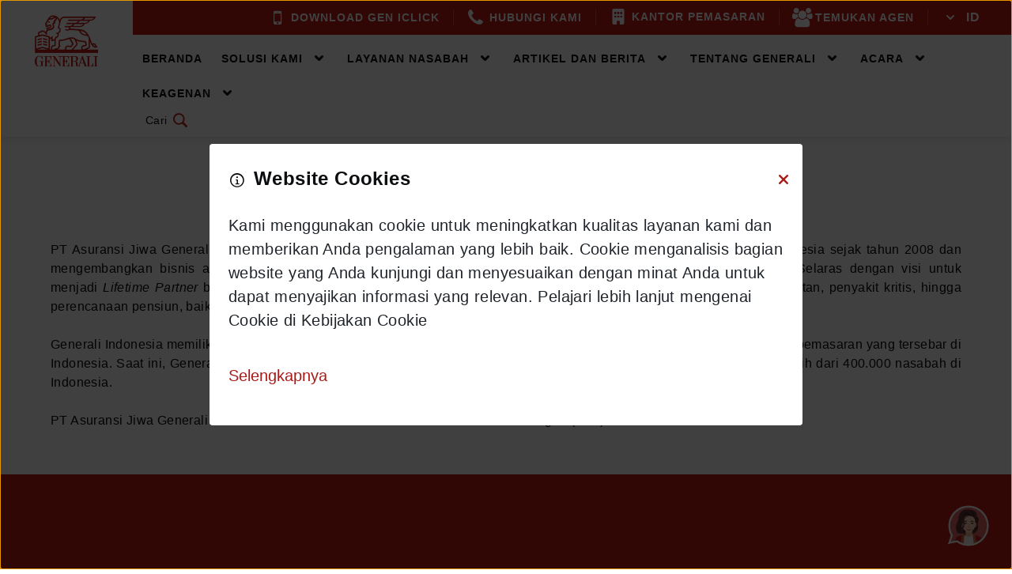

--- FILE ---
content_type: text/html; charset=UTF-8
request_url: https://www.generali.co.id/id/tentang-generali-indonesia
body_size: 22943
content:
<!DOCTYPE html>
<html lang="id">
<head>
    <meta charset="utf-8">
    <meta name="viewport" content="width=device-width, initial-scale=1.0">
    <link rel="icon" type="image/png" href="https://www.generali.co.id/themes/generali-v2/assets/images/logo.png">
    <title>Sekilas Tentang Generali | Generali Indonesia</title>
    <link rel="stylesheet" href="https://www.generali.co.id/themes/generali-v2/assets/css/additional.css">
    <meta name="og:title" property="og:title" content="Sekilas Tentang Generali" />
    <meta name="og:url" property="og:url" content="https://www.generali.co.id/id/tentang-generali-indonesia" />
    <meta name="og:type" property="og:type" content="website" />
    <meta name="og:site_name" property="og:site_name" content="Generali" />
    <meta name="title" property="title" content="Sekilas Tentang Generali" />
    <link rel="canonical" href="https://www.generali.co.id/id/tentang-generali-indonesia" />
    <meta name="author" content="Generali Indonesia">
    <meta name="generator" content="Generali Indonesia"><script data-cfasync="false" src="https://www.generali.co.id/themes/generali-v2/assets/jquery-winter-framework.min.js" importance="high"></script>
    <link href="https://www.generali.co.id/themes/generali-v2/assets/jquery-winter-framework.min.js" rel="preload" as="script" importance="high">
    <style type="text/css">
        .skeleton .shine {
            background: #eee;
            background: linear-gradient(110deg, #ececec 8%, #f5f5f5 18%, #ececec 33%);
            border-radius: 5px;
            background-size: 200% 100%;
            animation: 1.5s shine linear infinite;
        }
        @keyframes shine { to { background-position-x: -200%; } }
    </style>

    <script type="text/javascript">
    var el
    function skel(id){
        // if(window['_skel_'+id]) return
        // window['_skel_'+id] = 1
        // console.debug('skel',document.getElementById(id))
        document.getElementById(id).style.display = ""
        if(el = document.getElementById(id + '-skel')) el.remove()
    }

    function loadScript(r, c) {
        const s = document.createElement('script');s.src=r;s.async=true;s.onload=c;document.body.appendChild(s);
    }
    // Google tag (gtag.js)
    window.dataLayer = window.dataLayer || [];
    function gtag(){dataLayer.push(arguments);}
    gtag('js', new Date());
    gtag('config', 'G-STVWBW9EY2');
    // Google Tag Manager
    function loadGoogleTagManager(w,d,s,l,i){w[l]=w[l]||[];w[l].push({'gtm.start':
    new Date().getTime(),event:'gtm.js'});var f=d.getElementsByTagName(s)[0],
    j=d.createElement(s),dl=l!='dataLayer'?'&l='+l:'';j.defer=true;j.src=
    'https://www.googletagmanager.com/gtm.js?id='+i+dl;f.parentNode.insertBefore(j,f)}
    // Delayed script load
    $(function(){setTimeout(function(){
        loadScript('https://www.googletagmanager.com/gtag/js?id=G-STVWBW9EY2') // Google tag (gtag.js)
        loadGoogleTagManager(window,document,'script','dataLayer','GTM-TQBVMFL')// Google Tag Manager
    }, 4000)})
</script>
<!-- Google Tag Manager (noscript) -->
<noscript><iframe src="https://www.googletagmanager.com/ns.html?id=GTM-TQBVMFL"
height="0" width="0" style="display:none;visibility:hidden"></iframe></noscript>
<!-- End Google Tag Manager (noscript) -->    <style type="text/css">
:root{--mm-lineheight:22px}:root{--mm-blocker-visibility-delay:.4s;--mm-blocker-opacity-delay:0s}:root{--mm-listitem-size:50px}:root{--mm-navbar-size:50px}:root{--mm-toggle-size:34px}:root{--mm-size:80%;--mm-min-size:240px;--mm-max-size:440px}:root{--mm-iconbar-size:50px}:root{--mm-iconpanel-size:50px}:root{--mm-sectionindexer-size:20px}:root{--mm-sidebar-collapsed-size:50px;--mm-sidebar-expanded-size:var(--mm-max-size)}:root{--swiper-theme-color:#B58F5B}.swiper{margin-left:auto;margin-right:auto;position:relative;overflow:hidden;list-style:none;padding:0;z-index:1;display:block}.swiper-wrapper{position:relative;width:100%;height:100%;z-index:1;display:flex;box-sizing:content-box}.swiper-wrapper{transform:translateZ(0)}.swiper-slide{flex-shrink:0;width:100%;height:100%;position:relative;display:block}:root{--swiper-navigation-size:40px}.container,.container-fluid{--bs-gutter-x:1.5rem;--bs-gutter-y:0;width:100%;padding-right:calc(var(--bs-gutter-x) * .5);padding-left:calc(var(--bs-gutter-x) * .5);margin-right:auto;margin-left:auto}@media (min-width:576px){.container{max-width:540px}}@media (min-width:768px){.container{max-width:720px}}@media (min-width:992px){.container{max-width:960px}}@media (min-width:1200px){.container{max-width:1140px}}:root{--bs-breakpoint-xxs:0;--bs-breakpoint-xs:480px;--bs-breakpoint-sm:576px;--bs-breakpoint-md:768px;--bs-breakpoint-lg:992px;--bs-breakpoint-xl:1200px;--bs-breakpoint-xxl:1400px}.row{display:flex;flex-wrap:wrap}.row>*{flex-shrink:0;width:100%;max-width:100%}.fade:not(.show){opacity:0}.collapse:not(.show){display:none}.dropdown{position:relative}.dropdown-toggle{white-space:nowrap}.dropdown-toggle:after{display:inline-block;margin-left:.255em;vertical-align:.255em;content:"";border-top:.3em solid;border-right:.3em solid transparent;border-bottom:0;border-left:.3em solid transparent}.dropdown-menu{--bs-dropdown-zindex:1000;--bs-dropdown-min-width:10rem;--bs-dropdown-padding-x:0;--bs-dropdown-padding-y:.5rem;--bs-dropdown-spacer:.125rem;--bs-dropdown-font-size:1rem;--bs-dropdown-color:var(--bs-body-color);--bs-dropdown-bg:var(--bs-body-bg);--bs-dropdown-border-color:var(--bs-border-color-translucent);--bs-dropdown-border-radius:var(--bs-border-radius);--bs-dropdown-border-width:var(--bs-border-width);--bs-dropdown-inner-border-radius:calc(var(--bs-border-radius) - var(--bs-border-width));--bs-dropdown-divider-bg:var(--bs-border-color-translucent);--bs-dropdown-divider-margin-y:.5rem;--bs-dropdown-box-shadow:0 .5rem 1rem rgba(0, 0, 0, .15);--bs-dropdown-link-color:var(--bs-body-color);--bs-dropdown-link-hover-color:var(--bs-body-color);--bs-dropdown-link-hover-bg:var(--bs-tertiary-bg);--bs-dropdown-link-active-color:#fff;--bs-dropdown-link-active-bg:#0d6efd;--bs-dropdown-link-disabled-color:var(--bs-tertiary-color);--bs-dropdown-item-padding-x:1rem;--bs-dropdown-item-padding-y:.25rem;--bs-dropdown-header-color:#6c757d;--bs-dropdown-header-padding-x:1rem;--bs-dropdown-header-padding-y:.5rem;position:absolute;z-index:var(--bs-dropdown-zindex);display:none;min-width:var(--bs-dropdown-min-width);padding:var(--bs-dropdown-padding-y) var(--bs-dropdown-padding-x);margin:0;font-size:var(--bs-dropdown-font-size);color:var(--bs-dropdown-color);text-align:left;list-style:none;background-color:var(--bs-dropdown-bg);background-clip:padding-box;border:var(--bs-dropdown-border-width) solid var(--bs-dropdown-border-color);border-radius:var(--bs-dropdown-border-radius)}.nav{--bs-nav-link-padding-x:1rem;--bs-nav-link-padding-y:.5rem;--bs-nav-link-font-weight: ;--bs-nav-link-color:var(--bs-link-color);--bs-nav-link-hover-color:var(--bs-link-hover-color);--bs-nav-link-disabled-color:var(--bs-secondary-color);display:flex;flex-wrap:wrap;padding-left:0;margin-bottom:0;list-style:none}.nav-link{display:block;padding:var(--bs-nav-link-padding-y) var(--bs-nav-link-padding-x);font-size:var(--bs-nav-link-font-size);font-weight:var(--bs-nav-link-font-weight);color:var(--bs-nav-link-color);text-decoration:none;background:0 0;border:0}.navbar{--bs-navbar-padding-x:0;--bs-navbar-padding-y:.5rem;--bs-navbar-color:rgba(var(--bs-emphasis-color-rgb), .65);--bs-navbar-hover-color:rgba(var(--bs-emphasis-color-rgb), .8);--bs-navbar-disabled-color:rgba(var(--bs-emphasis-color-rgb), .3);--bs-navbar-active-color:rgba(var(--bs-emphasis-color-rgb), 1);--bs-navbar-brand-padding-y:.3125rem;--bs-navbar-brand-margin-end:1rem;--bs-navbar-brand-font-size:1.25rem;--bs-navbar-brand-color:rgba(var(--bs-emphasis-color-rgb), 1);--bs-navbar-brand-hover-color:rgba(var(--bs-emphasis-color-rgb), 1);--bs-navbar-nav-link-padding-x:.5rem;--bs-navbar-toggler-padding-y:.25rem;--bs-navbar-toggler-padding-x:.75rem;--bs-navbar-toggler-font-size:1.25rem;--bs-navbar-toggler-icon-bg:url("data:image/svg+xml,%3csvg xmlns='http://www.w3.org/2000/svg' viewBox='0 0 30 30'%3e%3cpath stroke='rgba%2833, 37, 41, 0.75%29' stroke-linecap='round' stroke-miterlimit='10' stroke-width='2' d='M4 7h22M4 15h22M4 23h22'/%3e%3c/svg%3e");--bs-navbar-toggler-border-color:rgba(var(--bs-emphasis-color-rgb), .15);--bs-navbar-toggler-border-radius:var(--bs-border-radius);--bs-navbar-toggler-focus-width:.25rem;position:relative;display:flex;flex-wrap:wrap;align-items:center;justify-content:space-between;padding:var(--bs-navbar-padding-y) var(--bs-navbar-padding-x)}.navbar-nav{--bs-nav-link-padding-x:0;--bs-nav-link-padding-y:.5rem;--bs-nav-link-font-weight: ;--bs-nav-link-color:var(--bs-navbar-color);--bs-nav-link-hover-color:var(--bs-navbar-hover-color);--bs-nav-link-disabled-color:var(--bs-navbar-disabled-color);display:flex;flex-direction:column;padding-left:0;margin-bottom:0;list-style:none}.navbar-nav .nav-link.active{color:var(--bs-navbar-active-color)}.navbar-nav .dropdown-menu{position:static}.visually-hidden{width:1px!important;height:1px!important;padding:0!important;margin:-1px!important;overflow:hidden!important;clip:rect(0,0,0,0)!important;white-space:nowrap!important;border:0!important}.visually-hidden:not(caption){position:absolute!important}.hamburger{padding:17px 14px;display:inline-block;font:inherit;line-height:0;color:inherit;text-transform:none;background-color:transparent;border:0;overflow:visible}.hamburger-box{width:20px;height:14px;display:inline-block;position:relative}.hamburger-inner{display:block;top:50%;margin-top:-1px}.hamburger-inner,.hamburger-inner:after,.hamburger-inner:before{width:20px;height:2px;background-color:#fff;border-radius:4px;position:absolute}.hamburger-inner:after,.hamburger-inner:before{content:"";display:block}.hamburger-inner:before{top:-6px}.hamburger-inner:after{bottom:-6px}*,:after,:before{box-sizing:border-box;border-width:0;border-style:solid;border-color:currentColor}:after,:before{--tw-content:""}:host,html{line-height:1.5;-webkit-text-size-adjust:100%;-moz-tab-size:4;tab-size:4;font-family:Roboto,sans-serif;font-feature-settings:normal;font-variation-settings:normal}body{margin:0;line-height:inherit}h2{font-size:inherit;font-weight:inherit}a{color:inherit;text-decoration:inherit}button,input{font-family:inherit;font-feature-settings:inherit;font-variation-settings:inherit;font-size:100%;font-weight:inherit;line-height:inherit;color:inherit;margin:0;padding:0}button{text-transform:none}[type=button],[type=submit],button{-webkit-appearance:button;background-color:transparent;background-image:none}:-moz-focusring{outline:auto}:-moz-ui-invalid{box-shadow:none}::-webkit-inner-spin-button,::-webkit-outer-spin-button{height:auto}::-webkit-search-decoration{-webkit-appearance:none}::-webkit-file-upload-button{-webkit-appearance:button;font:inherit}h2,p{margin:0}ul{list-style:none;margin:0;padding:0}iframe,img{display:block;vertical-align:middle}img{max-width:100%;height:auto}[type=text]{-webkit-appearance:none;-moz-appearance:none;appearance:none;background-color:#fff;border-color:#6b7280;border-width:1px;border-radius:0;padding:.5rem .75rem;font-size:1rem;line-height:1.5rem;--tw-shadow:0 0 #0000}::-webkit-datetime-edit-fields-wrapper{padding:0}::-webkit-date-and-time-value{min-height:1.5em;text-align:inherit}::-webkit-datetime-edit{display:inline-flex}::-webkit-datetime-edit,::-webkit-datetime-edit-day-field,::-webkit-datetime-edit-hour-field,::-webkit-datetime-edit-meridiem-field,::-webkit-datetime-edit-millisecond-field,::-webkit-datetime-edit-minute-field,::-webkit-datetime-edit-month-field,::-webkit-datetime-edit-second-field,::-webkit-datetime-edit-year-field{padding-top:0;padding-bottom:0}*,:after,:before{--tw-border-spacing-x:0;--tw-border-spacing-y:0;--tw-translate-x:0;--tw-translate-y:0;--tw-rotate:0;--tw-skew-x:0;--tw-skew-y:0;--tw-scale-x:1;--tw-scale-y:1;--tw-pan-x: ;--tw-pan-y: ;--tw-pinch-zoom: ;--tw-scroll-snap-strictness:proximity;--tw-gradient-from-position: ;--tw-gradient-via-position: ;--tw-gradient-to-position: ;--tw-ordinal: ;--tw-slashed-zero: ;--tw-numeric-figure: ;--tw-numeric-spacing: ;--tw-numeric-fraction: ;--tw-ring-inset: ;--tw-ring-offset-width:0px;--tw-ring-offset-color:#fff;--tw-ring-color:rgb(59 130 246 / .5);--tw-ring-offset-shadow:0 0 #0000;--tw-ring-shadow:0 0 #0000;--tw-shadow:0 0 #0000;--tw-shadow-colored:0 0 #0000;--tw-blur: ;--tw-brightness: ;--tw-contrast: ;--tw-grayscale: ;--tw-hue-rotate: ;--tw-invert: ;--tw-saturate: ;--tw-sepia: ;--tw-drop-shadow: ;--tw-backdrop-blur: ;--tw-backdrop-brightness: ;--tw-backdrop-contrast: ;--tw-backdrop-grayscale: ;--tw-backdrop-hue-rotate: ;--tw-backdrop-invert: ;--tw-backdrop-opacity: ;--tw-backdrop-saturate: ;--tw-backdrop-sepia: }::backdrop{--tw-border-spacing-x:0;--tw-border-spacing-y:0;--tw-translate-x:0;--tw-translate-y:0;--tw-rotate:0;--tw-skew-x:0;--tw-skew-y:0;--tw-scale-x:1;--tw-scale-y:1;--tw-pan-x: ;--tw-pan-y: ;--tw-pinch-zoom: ;--tw-scroll-snap-strictness:proximity;--tw-gradient-from-position: ;--tw-gradient-via-position: ;--tw-gradient-to-position: ;--tw-ordinal: ;--tw-slashed-zero: ;--tw-numeric-figure: ;--tw-numeric-spacing: ;--tw-numeric-fraction: ;--tw-ring-inset: ;--tw-ring-offset-width:0px;--tw-ring-offset-color:#fff;--tw-ring-color:rgb(59 130 246 / .5);--tw-ring-offset-shadow:0 0 #0000;--tw-ring-shadow:0 0 #0000;--tw-shadow:0 0 #0000;--tw-shadow-colored:0 0 #0000;--tw-blur: ;--tw-brightness: ;--tw-contrast: ;--tw-grayscale: ;--tw-hue-rotate: ;--tw-invert: ;--tw-saturate: ;--tw-sepia: ;--tw-drop-shadow: ;--tw-backdrop-blur: ;--tw-backdrop-brightness: ;--tw-backdrop-contrast: ;--tw-backdrop-grayscale: ;--tw-backdrop-hue-rotate: ;--tw-backdrop-invert: ;--tw-backdrop-opacity: ;--tw-backdrop-saturate: ;--tw-backdrop-sepia: }.container{width:100%}@media (min-width:480px){.container{max-width:480px}}@media (min-width:576px){.container{max-width:576px}}@media (min-width:768px){.container{max-width:768px}}@media (min-width:992px){.container{max-width:992px}}@media (min-width:1200px){.container{max-width:1200px}}.collapse{visibility:collapse}.mx-auto{margin-left:auto;margin-right:auto}.mb-16{margin-bottom:1em}.mt-16{margin-top:1em}.mt-24{margin-top:1.5em}.mt-32{margin-top:2em}.block{display:block}.flex{display:flex}.w-\[full\]{width:full}.w-full{width:100%}.max-w-\[300px\]{max-width:300px}.flex-col{flex-direction:column}.justify-start{justify-content:flex-start}.justify-center{justify-content:center}.bg-black-default{--tw-bg-opacity:1;background-color:rgb(0 0 0 / var(--tw-bg-opacity))}.bg-white{--tw-bg-opacity:1;background-color:rgb(255 255 255 / var(--tw-bg-opacity))}.bg-opacity-\[0\.5\]{--tw-bg-opacity:.5}.pt-32{padding-top:2em}.text-left{text-align:left}.uppercase{text-transform:uppercase}.text-black-1{--tw-text-opacity:1;color:rgb(11 13 15 / var(--tw-text-opacity))}body{font-family:Roboto,sans-serif;font-size:16px;font-weight:400;line-height:24px;letter-spacing:.4px;--tw-text-opacity:1;color:rgb(11 13 15 / var(--tw-text-opacity));display:flex;min-height:100%;flex-direction:column}.h2,h2{font-weight:500;letter-spacing:0}.h2,h2{font-size:32px;line-height:40px}.h2-light{font-weight:300}.visually-hidden{position:absolute;top:0;left:0;height:0;width:0;visibility:hidden}.container{max-width:100%;padding-left:1em;padding-right:1em}.container.max-lg{max-width:100%;padding-left:1em;padding-right:1em}@media (min-width:768px){body{font-size:16px}.container,.container.max-lg{padding-left:1.5em;padding-right:1.5em}}@media (min-width:992px){.h2,h2{font-size:48px;line-height:60px}.container.max-lg{max-width:62em}}@media (min-width:1200px){.container{padding-left:2em;padding-right:2em}}.accordion .accordion-body--px-0{padding-left:0;padding-right:0}.btn{overflow:hidden;padding:.438em 1em;text-align:center;font-family:Roboto,sans-serif;font-size:16px;font-weight:700;text-transform:uppercase;line-height:24px;letter-spacing:1px;--tw-text-opacity:1;color:rgb(111 112 114 / var(--tw-text-opacity));white-space:normal;vertical-align:middle;text-decoration-line:none;border-radius:4px;border-width:1px;border-style:solid;--tw-border-opacity:1;border-color:rgb(246 246 246 / var(--tw-border-opacity));--tw-bg-opacity:1;background-color:rgb(246 246 246 / var(--tw-bg-opacity));box-shadow:none;display:flex;align-items:center;justify-content:center;column-gap:.5em}.btn-primary{--tw-border-opacity:1;border-color:rgb(170 27 23 / var(--tw-border-opacity));--tw-bg-opacity:1;background-color:rgb(170 27 23 / var(--tw-bg-opacity));--tw-text-opacity:1;color:rgb(255 255 255 / var(--tw-text-opacity))}.btn-links{width:auto;background-color:transparent;padding:.5em 0;--tw-text-opacity:1;color:rgb(170 27 23 / var(--tw-text-opacity));border-width:0;border-color:transparent}.btn-lg{border-radius:.5em;border-width:2px;padding-top:.875em;padding-bottom:.875em}.row{margin-left:-.5em;margin-right:-.5em;margin-top:-1em}.row>*{margin-top:1em;padding-left:.5em;padding-right:.5em;height:auto}@media (min-width:576px){.row{margin-left:-.75em;margin-right:-.75em;margin-top:-1.5em}.row>*{margin-top:1.5em;padding-left:.75em;padding-right:.75em}}@media (min-width:768px){.row{margin-left:-1em;margin-right:-1em;margin-top:-2em}.row>*{margin-top:2em;padding-left:1em;padding-right:1em}}.devider{position:relative;height:2px;width:100%}.devider:after,.devider:before{position:absolute;left:0;height:1px;width:100%;content:""}.devider:before{top:0;--tw-bg-opacity:1;background-color:rgb(255 255 255 / var(--tw-bg-opacity));opacity:.3}.devider:after{bottom:0;--tw-bg-opacity:1;background-color:rgb(176 178 179 / var(--tw-bg-opacity))}.form-control{display:block;width:100%;--tw-bg-opacity:1;background-color:rgb(255 255 255 / var(--tw-bg-opacity));padding:11px 16px;border-radius:4px;border-width:1px;border-style:solid;--tw-border-opacity:1;border-color:rgb(176 178 179 / var(--tw-border-opacity));font-size:16px;font-weight:500;line-height:24px;letter-spacing:0;--tw-text-opacity:1;color:rgb(111 112 114 / var(--tw-text-opacity));box-shadow:none;-webkit-appearance:none;-moz-appearance:none;appearance:none}.form-control::-webkit-input-placeholder{--tw-text-opacity:1;color:rgb(111 112 114 / var(--tw-text-opacity))}@media (min-width:992px){.form-control{border-width:2px;padding-top:14px;padding-bottom:14px;border-radius:8px}}.icon{display:inline-block;height:24px;width:24px;vertical-align:middle;position:relative}.icon:before{text-align:center;font-family:generali;font-size:24px;font-weight:400;text-transform:none;line-height:24px;font-variant:normal;font-style:normal;text-decoration:inherit;speak:never;display:block;height:100%;width:100%;-webkit-font-smoothing:antialiased;-moz-osx-font-smoothing:grayscale}.icon-arrow-left:before{content:""}.icon-arrow-right:before{content:""}.icon-chenvron-right:before{content:""}.icon-info:before{content:""}.icon-cross:before{content:""}.icon-search:before{content:""}.icon-star:before{content:""}.icon-thumbs-up:before{content:""}.icon-thumbs-down:before{content:""}.icon-calendar-empty:before{content:""}.fa.fa-building{font-family:generali}.fa.fa-building:before{content:""}picture{display:block;height:100%;width:100%}picture{display:block}.img-full{display:block;height:100%;width:100%;object-fit:cover}.img-h-auto{display:block;width:100%!important;height:auto!important}.modal{position:fixed;top:0;left:0;z-index:1055;display:none;height:100%;width:100%}.modal-dialog{position:relative;height:calc(100vh - 96px);width:calc(100vw - 10%);margin-left:auto;margin-right:auto;margin-top:calc(48px + 2em)}.modal.fade .modal-dialog{-moz-transform:translate(0,-50px);-webkit-transform:translate(0,-50px);-ms-transform:translate(0,-50px);transform:translateY(-50px)}.modal-content{position:relative;max-height:100%;max-width:100%;height:auto;width:100%;padding:1em .5em;--tw-bg-opacity:1;background-color:rgb(255 255 255 / var(--tw-bg-opacity));display:-moz-flex;display:-webkit-flex;display:-ms-flex;display:flex;flex-direction:column;box-shadow:none;border-width:0;border-style:solid;border-color:transparent;border-radius:4px;outline-width:0}.btn-close{position:absolute;top:-4em;right:0;height:48px;width:48px;border-radius:50%;overflow:hidden;--tw-bg-opacity:1;background-color:rgb(194 27 23 / var(--tw-bg-opacity))}.btn-close .icon:before{--tw-text-opacity:1;color:rgb(255 255 255 / var(--tw-text-opacity))}.modal-header{padding:1em;border-bottom-width:1px;border-style:solid;--tw-border-opacity:1;border-color:rgb(204 204 204 / var(--tw-border-opacity));border-top-left-radius:8px;border-top-right-radius:8px}.modal-body{position:relative;padding:1em}.modal-dialog--testimonial .modal-header{border-bottom-width:0}.modal-dialog--testimonial .modal-header .header-top{position:relative;width:100%;padding-bottom:1.25em;padding-left:40px;box-sizing:border-box;border-bottom-width:1px;border-style:solid;--tw-border-opacity:1;border-color:rgb(204 204 204 / var(--tw-border-opacity))}.modal-dialog--testimonial .modal-header .header-top .photo{position:absolute;top:0;left:0;height:40px;width:40px;overflow:hidden;border-radius:50%}.modal-dialog--testimonial .modal-header .header-top .photo img{height:100%;width:100%;object-fit:cover}.modal-dialog--testimonial .modal-header .header-top .name{min-height:40px;display:-moz-flex;display:-webkit-flex;display:-ms-flex;display:flex;align-items:center;justify-content:flex-start;padding-left:12px;text-align:left;font-size:18px;font-weight:500;line-height:27px;letter-spacing:.4px;--tw-text-opacity:1;color:rgb(11 13 15 / var(--tw-text-opacity))}.modal-dialog--testimonial .modal-header .header-bottom{padding-top:1.25em}.modal-dialog--testimonial .modal-header .header-bottom .date-stars{display:-moz-flex;display:-webkit-flex;display:-ms-flex;display:flex;align-items:center;justify-content:space-between}.modal-dialog--testimonial .modal-header .header-bottom .date-stars .date{font-size:12px;line-height:20px;letter-spacing:.4px;--tw-text-opacity:1;color:rgb(11 13 15 / var(--tw-text-opacity))}.modal-dialog--testimonial .modal-header .header-bottom .date-stars .date .icon{height:16px;width:16px;margin-right:.5em}.modal-dialog--testimonial .modal-header .header-bottom .date-stars .date .icon:before{font-size:16px;line-height:16px;--tw-text-opacity:1;color:rgb(170 27 23 / var(--tw-text-opacity))}.modal-dialog--testimonial .modal-header .header-bottom .date-stars .stars{text-align:right}.modal-dialog--testimonial .modal-header .header-bottom .date-stars .stars .icon{height:16px;width:16px}.modal-dialog--testimonial .modal-header .header-bottom .date-stars .stars .icon:before{font-size:16px;line-height:16px;--tw-text-opacity:1;color:rgb(170 27 23 / var(--tw-text-opacity))}.modal-dialog--testimonial .modal-header .header-bottom .intro{padding-top:1em}.modal-dialog--testimonial .modal-header .header-bottom .intro .intro-title{font-size:12px;font-weight:700;text-transform:uppercase;line-height:20px}.modal-dialog--testimonial .modal-body{padding-top:0}.modal-dialog--cookies{background-color:transparent;position:absolute;top:50%;left:50%;height:auto;max-height:90%;width:90%;-moz-transform:translate(-50%,-50%)!important;-webkit-transform:translate(-50%,-50%)!important;-ms-transform:translate(-50%,-50%)!important;transform:translate(-50%,-50%)!important;margin-top:0}.modal-dialog--cookies .modal-header{position:relative;padding:1em 2em 1em 1em;border-bottom-width:0}.modal-dialog--cookies .modal-header .title{display:-moz-flex;display:-webkit-flex;display:-ms-flex;display:flex;align-items:center}.modal-dialog--cookies .modal-header .title .icon{margin-right:.5em}.modal-dialog--cookies .modal-header .title p{font-size:18px;font-weight:600;line-height:24px;display:inline-block;margin-bottom:0}.modal-dialog--cookies .modal-header .btn-close{top:.8em;height:32px;width:32px;background-color:transparent}.modal-dialog--cookies .modal-header .btn-close .icon:before{--tw-text-opacity:1;color:rgb(170 27 23 / var(--tw-text-opacity))}.modal-dialog--cookies .modal-body p:last-of-type{margin-bottom:0}.modal-dialog--cookies .modal-body a{text-decoration-line:none}@media (min-width:768px){.modal-dialog--testimonial{max-width:48em}.modal-dialog--cookies{width:70%}.modal-dialog--cookies .modal-header .title p{font-size:22px}}@media (min-width:992px){.modal-dialog--testimonial{max-width:62em}.modal-dialog--testimonial .modal-header .header-top{padding-left:56px;padding-bottom:24px}.modal-dialog--testimonial .modal-header .header-top .photo{height:56px;width:56px}.modal-dialog--testimonial .modal-header .header-top .name{min-height:45px;padding-left:20px;font-size:24px;line-height:30px}.modal-dialog--testimonial .modal-header .header-bottom{padding-top:24px}.modal-dialog--testimonial .modal-header .header-bottom .intro .intro-title{font-size:18px;line-height:26px}.modal-dialog--cookies{width:750px}.modal-dialog--cookies .modal-header .title p{font-size:24px}}.label{margin-right:.5em;display:inline-block;border-radius:4px;border-width:0;--tw-bg-opacity:1;background-color:rgb(170 27 23 / var(--tw-bg-opacity));padding:.25em .5em;font-size:12px;font-weight:700;text-transform:uppercase;line-height:20px;--tw-text-opacity:1;color:rgb(255 255 255 / var(--tw-text-opacity))}.label a{font-size:inherit;line-height:inherit;text-decoration-line:none}.label:last-of-type{margin-right:0}a{display:inline-block;font-size:16px;font-weight:500;line-height:24px;letter-spacing:0;text-decoration:none}a.text-inherit{font-size:inherit;line-height:inherit;font-weight:inherit;letter-spacing:inherit}[data-scrollbar]{position:relative;display:block}.swp-carousel{position:relative}.swp-carousel .swiper-slide{height:auto}.swp-carousel .swiper-slide .swiper-full{height:100%;width:100%}.swp-carousel .swp-btn-next,.swp-carousel .swp-btn-prev{height:40px;width:40px;overflow:hidden;border-radius:9999px;border-width:1px;outline:transparent solid 2px;outline-offset:2px;box-sizing:border-box}.swp-carousel .swp-btn-next .icon,.swp-carousel .swp-btn-prev .icon{display:block;height:100%;width:100%;border-radius:9999px}.swp-carousel .swp-btn-next .icon:before,.swp-carousel .swp-btn-prev .icon:before{font-size:32px;line-height:1.2;--tw-text-opacity:1;color:rgb(255 255 255 / var(--tw-text-opacity))}.swp-carousel .swp-btn-brand{border-width:1px;--tw-border-opacity:1;border-color:rgb(170 27 23 / var(--tw-border-opacity));--tw-bg-opacity:1;background-color:rgb(170 27 23 / var(--tw-bg-opacity))}.swp-carousel .swp-btn-brand .icon:before{--tw-text-opacity:1;color:rgb(255 255 255 / var(--tw-text-opacity))}.swp-carousel .swp-btn-white{--tw-border-opacity:1;border-color:rgb(255 255 255 / var(--tw-border-opacity));--tw-bg-opacity:1;background-color:rgb(255 255 255 / var(--tw-bg-opacity))}.swp-carousel .swp-btn-white .icon:before{--tw-text-opacity:1;color:rgb(170 27 23 / var(--tw-text-opacity))}.swp-carousel .swp-bullet-pagination{position:relative;top:100%;display:inline-block;height:24px;text-align:center;bottom:0!important}.swp-carousel .sw-footer{margin-top:1.5em;width:100%;position:relative;display:-moz-flex;display:-webkit-flex;display:-ms-flex;display:flex;flex-wrap:wrap;align-items:center;justify-content:center}.swp-carousel .sw-footer .swp-btn-next,.swp-carousel .sw-footer .swp-btn-prev{display:none}.swp-carousel.swp-fix-width .swp-btn-next,.swp-carousel.swp-fix-width .swp-btn-prev{position:absolute;top:50%;-moz-transform:translateY(-50%);-webkit-transform:translateY(-50%);-ms-transform:translateY(-50%);transform:translateY(-50%);display:none}.swp-carousel.swp-fix-width .swp-btn-prev{left:0}.swp-carousel.swp-fix-width .swp-btn-next{right:0}.s-swiper-full .swp-carousel .swiper,.s-swiper-side .swp-carousel .swiper{padding-left:10%;padding-right:10%}@media (min-width:768px){.swp-carousel .sw-footer{margin-top:2em}.swp-carousel .sw-footer.sw-center{justify-content:center}.swp-carousel .sw-footer.sw-center .swp-btn-next,.swp-carousel .sw-footer.sw-center .swp-btn-prev{display:inline-block}.swp-carousel .sw-footer.sw-center .swp-btn-next{margin-left:.5em}.swp-carousel .sw-footer.sw-center .swp-btn-prev{margin-right:.5em}.swp-carousel .sw-footer.sw-center .swp-bullet-pagination{margin-left:2em;margin-right:2em;width:auto}.swp-carousel.swp-fix-width{position:relative;margin-left:auto;margin-right:auto;display:block;max-width:100%;padding-left:80px;padding-right:80px}.swp-carousel.swp-fix-width .swiper{padding-left:0;padding-right:0}.swp-carousel.swp-fix-width .swp-btn-next,.swp-carousel.swp-fix-width .swp-btn-prev{display:block}.swp-carousel.swp-fix-width .swp-btn-prev{left:24px}.swp-carousel.swp-fix-width .swp-btn-next{right:24px}.sw-footer{margin-top:2em}}@media (min-width:992px){.s-swiper-side{display:-moz-flex;display:-webkit-flex;display:-ms-flex;display:flex;flex-wrap:wrap;align-items:center}.s-swiper-side .container{width:50%;padding-right:2em}.s-swiper-side .swp-carousel{width:50%}.s-swiper-side .swp-carousel .swiper{padding-right:15%;padding-left:0;padding-top:2em}.s-swiper-side .sw-footer.sw-center{width:calc(115% + 16px)}.s-swiper-full .swp-carousel .swiper{padding-left:8%;padding-right:8%}.swp-carousel.swp-fix-width{padding-left:88px;padding-right:88px}.swp-carousel.swp-fix-width .swiper{padding-left:0;padding-right:0}.swp-carousel.swp-fix-width .swp-btn-prev{left:32px}.swp-carousel.swp-fix-width .swp-btn-next{right:32px}}@media (min-width:1200px){.s-swiper-side .container{padding-right:3em}.swp-carousel.swp-fix-width{max-width:75em}.swp-carousel.swp-fix-width .swiper{padding-left:0;padding-right:0}}.sw-bullet-pagination{position:relative;top:100%;display:inline-block;height:24px;text-align:center;bottom:0!important}.spancer{padding-top:2em;padding-bottom:2em}.card-information .card-wrp{height:100%;width:100%;overflow:hidden;position:relative;border-width:1px;border-style:solid;--tw-border-opacity:1;border-color:rgb(204 204 204 / var(--tw-border-opacity));--tw-bg-opacity:1;background-color:rgb(255 255 255 / var(--tw-bg-opacity));box-shadow:0 10px 40px #0000001a;-webkit-box-shadow:0 10px 40px rgba(0,0,0,.1);-moz-box-shadow:0 10px 40px rgba(0,0,0,.1)}.card-information--plain .card-wrp{padding:1em 1em 1.25em;border-radius:4px}.card-information--plain .card-header{display:flex;align-items:flex-start;justify-content:flex-start;column-gap:1em}.card-information--plain .card-header .thumbs{height:56px;width:56px}.card-information--plain .card-header .thumbs img{display:block;height:100%;width:100%}.card-information--plain .card-header .title{width:calc(100% - 56px)}.card-information--plain .card-header .title p{width:100%;overflow-wrap:break-word;font-size:20px;font-weight:500;line-height:30px;--tw-text-opacity:1;color:rgb(11 13 15 / var(--tw-text-opacity));margin-bottom:0}.card-information--plain .card-body p{overflow-wrap:break-word;font-size:14px;font-weight:500;line-height:22px;margin-bottom:0}.card-information--gallery-intro .card-wrp{border-radius:4px;border-width:0;border-color:transparent}.card-information--gallery-intro .card-body .thumbs{position:relative;padding-top:47.3684210526%}.card-information--gallery-intro .card-body .thumbs .thumbs-wrp{position:absolute;top:0;left:0;height:100%;width:100%;overflow:hidden;border-top-left-radius:4px;border-top-right-radius:4px}.card-information--gallery-intro .card-body .intro{padding:2em}.card-information--gallery-intro .card-body .intro .title{overflow-wrap:break-word;font-size:14px;font-weight:700;line-height:22px;--tw-text-opacity:1;color:rgb(11 13 15 / var(--tw-text-opacity))}.card-information--gallery-intro .card-body .intro .info{overflow-wrap:break-word;font-size:14px;line-height:22px}.card-information--news .card-wrp{border-width:0;border-radius:4px;padding-bottom:4.5em}.card-information--news .card-header .thumbs{position:relative}.card-information--news .card-header .thumbs a{position:absolute;top:0;left:0;height:100%;width:100%;overflow:hidden;border-top-left-radius:4px;border-top-right-radius:4px;font-size:inherit;line-height:inherit;font-weight:inherit;letter-spacing:inherit}.card-information--news .card-header .thumbs img{display:block;height:100%;width:100%;object-fit:cover}.card-information--news .card-header .thumbs--landscape{padding-top:56.4285714286%}.card-information--news .card-header .thumbs--fotrait{padding-top:78.5714285714%}.card-information--news .card-body{padding:2em 1em .75em}.card-information--news .card-body .title{overflow-wrap:break-word;font-size:26px;font-weight:500;line-height:40px;letter-spacing:0;--tw-text-opacity:1;color:rgb(11 13 15 / var(--tw-text-opacity));margin-bottom:0}.card-information--news .card-body .intro{overflow-wrap:break-word;font-size:14px;line-height:20px;--tw-text-opacity:1;color:rgb(65 76 88 / var(--tw-text-opacity));margin-top:1em}.card-information--news .card-body .intro a{overflow-wrap:break-word}.card-information--news .card-body .label{margin-bottom:.75em;margin-right:0}.card-information--news .card-body .published{margin-bottom:1.5em}.card-information--news .card-body--md{padding-bottom:1em}.card-information--news .card-body--md .title{font-size:20px;font-weight:300;line-height:25px}.card-information--news .card-footer{position:absolute;left:1em;bottom:2em;text-align:left;width:calc(100% - 32px);display:-moz-flex;display:-webkit-flex;display:-ms-flex;display:flex;flex-wrap:wrap}@media (min-width:768px){.spancer{padding-top:3em;padding-bottom:3em}.card-information--news .card-body p.intro{font-size:16px;line-height:24px}.card-information--gallery-intro .card-body .intro .title{font-size:16px;line-height:24px}}@media (min-width:992px){.spancer{padding-top:3.5em;padding-bottom:3.5em}.card-information--plain .card-wrp{padding:2em;border-radius:8px}.card-information--plain .card-header .thumbs{height:64px;width:64px}.card-information--plain .card-header .title{width:calc(100% - 64px)}.card-information--plain .card-header .title p{font-size:24px;line-height:36px}.card-information--plain .card-body p{font-size:20px;line-height:30px}.card-information--gallery-intro .card-wrp{border-radius:8px}.card-information--gallery-intro .card-body .thumbs .thumbs-wrp{border-top-left-radius:8px;border-top-right-radius:8px}.card-information--news .card-wrp{border-radius:8px}.card-information--news .card-header .thumbs a{border-top-left-radius:8px;border-top-right-radius:8px}.card-information--news .card-body{padding-left:2em;padding-right:2em;padding-bottom:1em}.card-information--news .card-body .title{font-size:32px}.card-information--news .card-body .intro{font-size:20px;line-height:30px}.card-information--news .card-body .label{margin-bottom:1.25em}.card-information--news .card-body .published{margin-bottom:1.5em}.card-information--news .card-body .published span{display:inline-block;font-size:.75rem;text-transform:uppercase;line-height:20px;letter-spacing:.063em;--tw-text-opacity:1;color:rgb(11 13 15 / var(--tw-text-opacity))}.card-information--news .card-body .published .icon{margin-right:.5em;height:16px;width:16px}.card-information--news .card-body .published .icon:before{font-size:16px;line-height:16px;--tw-text-opacity:1;color:rgb(170 27 23 / var(--tw-text-opacity))}.card-information--news .card-body--md .title{font-size:24px;line-height:30px}.card-information--news .card-footer{width:calc(100% - 64px);left:2em}}.card-likes{position:relative;width:100%}.card-likes .card-wrp{border-radius:4px;border-width:1px;border-style:solid;--tw-border-opacity:1;border-color:rgb(204 204 204 / var(--tw-border-opacity));--tw-bg-opacity:1;background-color:rgb(255 255 255 / var(--tw-bg-opacity));display:-moz-flex;display:-webkit-flex;display:-ms-flex;display:flex;align-items:center;justify-content:space-between}.card-likes .card-message{text-align:left;font-size:14px;line-height:22px;letter-spacing:1px;--tw-text-opacity:1;color:rgb(65 76 88 / var(--tw-text-opacity));padding:.375em 1em}.card-likes .card-thumbs{display:-moz-flex;display:-webkit-flex;display:-ms-flex;display:flex}.card-likes .card-thumbs .thumbs-down,.card-likes .card-thumbs .thumbs-up{width:56px;box-sizing:border-box;padding:1em;border-left-width:1px;border-style:solid;--tw-border-opacity:1;border-color:rgb(204 204 204 / var(--tw-border-opacity))}.card-likes .card-thumbs .thumbs-down .icon:before,.card-likes .card-thumbs .thumbs-up .icon:before{--tw-text-opacity:1;color:rgb(170 27 23 / var(--tw-text-opacity))}.card-testimoni .card-wrp{position:relative;height:100%;width:100%;overflow:hidden;--tw-bg-opacity:1;background-color:rgb(255 255 255 / var(--tw-bg-opacity));border-radius:4px;border-width:1px;border-style:solid;--tw-border-opacity:1;border-color:rgb(204 204 204 / var(--tw-border-opacity));padding:2em 1em 4.5em;box-sizing:border-box;box-shadow:0 10px 40px #0000001a;-webkit-box-shadow:0 10px 40px rgba(0,0,0,.1);-moz-box-shadow:0 10px 40px rgba(0,0,0,.1)}.card-testimoni .card-header{position:relative;width:100%;padding-left:40px}.card-testimoni .card-header .photo{position:absolute;top:50%;left:0;height:40px;width:40px;overflow:hidden;border-radius:50%;-moz-transform:translateY(-50%);-webkit-transform:translateY(-50%);-ms-transform:translateY(-50%);transform:translateY(-50%)}.card-testimoni .card-header .photo img,.card-testimoni .card-header .photo picture{display:block;height:100%;width:100%;object-fit:cover}.card-testimoni .card-header .name{min-height:40px;display:-moz-flex;display:-webkit-flex;display:-ms-flex;display:flex;align-items:center;justify-content:flex-start;padding-left:12px;text-align:left;font-size:18px;font-weight:500;line-height:27px;letter-spacing:.4px;--tw-text-opacity:1;color:rgb(11 13 15 / var(--tw-text-opacity))}.card-testimoni .card-body{margin-top:1.25em;padding-top:1.25em;padding-bottom:.75em;box-sizing:border-box;border-top-width:1px;border-style:solid;--tw-border-opacity:1;border-color:rgb(204 204 204 / var(--tw-border-opacity))}.card-testimoni .card-body .date-stars{display:-moz-flex;display:-webkit-flex;display:-ms-flex;display:flex;align-items:center;justify-content:space-between}.card-testimoni .card-body .date-stars .date{font-size:12px;line-height:20px;letter-spacing:.4px;--tw-text-opacity:1;color:rgb(11 13 15 / var(--tw-text-opacity))}.card-testimoni .card-body .date-stars .date .icon{height:16px;width:16px;margin-right:.5em}.card-testimoni .card-body .date-stars .date .icon:before{font-size:16px;line-height:16px;--tw-text-opacity:1;color:rgb(170 27 23 / var(--tw-text-opacity))}.card-testimoni .card-body .date-stars .stars{text-align:right}.card-testimoni .card-body .date-stars .stars .icon{height:16px;width:16px}.card-testimoni .card-body .date-stars .stars .icon:before{font-size:16px;line-height:16px;--tw-text-opacity:1;color:rgb(170 27 23 / var(--tw-text-opacity))}.card-testimoni .card-body .intro{padding-top:1em}.card-testimoni .card-body .intro .intro-title{font-size:12px;font-weight:700;text-transform:uppercase;line-height:20px}.card-testimoni .card-body .intro .intro-sort{font-size:14px;line-height:22px;margin-bottom:0}.card-testimoni .card-footer{position:absolute;text-align:left;left:1em;bottom:2em;width:calc(100% - 32px);display:-moz-flex;display:-webkit-flex;display:-ms-flex;display:flex;flex-wrap:wrap;justify-content:flex-start}@media (min-width:768px){.card-testimoni .card-body .intro .intro-sort,.card-testimoni .card-body .intro .intro-title{font-size:16px;line-height:24px}}@media (min-width:992px){.card-testimoni .card-wrp{padding-left:2em;padding-right:2em}.card-testimoni .card-header{padding-left:56px}.card-testimoni .card-header .photo{height:56px;width:56px}.card-testimoni .card-header .name{min-height:56px;padding-left:20px;font-size:24px;line-height:30px}.card-testimoni .card-body{padding-top:2em;padding-bottom:1.25em}.card-testimoni .card-body .date-stars .date{font-size:16px}.card-testimoni .card-body .date-stars .date .icon{height:20px;width:20px}.card-testimoni .card-body .date-stars .date .icon:before{font-size:20px;line-height:20px}.card-testimoni .card-body .date-stars .stars .icon{height:20px;width:20px}.card-testimoni .card-body .date-stars .stars .icon:before{font-size:20px;line-height:20px}.card-testimoni .card-body .intro{padding-top:1.25em}.card-testimoni .card-body .intro .intro-title{font-size:18px;line-height:26px}.card-testimoni .card-body .intro .intro-sort{font-size:20px;line-height:30px}.card-testimoni .card-footer{width:calc(100% - 64px);left:2em}}.heroes{position:relative}.heroes .heroes-wrp{position:relative;height:100%;width:100%}.heroes .heroes-image{height:100%;width:100%}.heroes .heroes-image a{font-size:inherit;line-height:inherit;font-weight:inherit;letter-spacing:inherit;display:block;height:100%;width:100%}.heroes .heroes-image img{height:100%;width:100%;object-fit:cover;object-position:top}.heroes .heroes-next,.heroes .heroes-prev{position:absolute;top:50%;display:none;border-radius:9999px;border-width:1px;border-style:solid;outline:transparent solid 2px;outline-offset:2px;margin-top:-32px;height:56px;width:56px;z-index:2}.heroes .heroes-next .icon,.heroes .heroes-prev .icon{display:block;height:100%;width:100%;padding:.75em}.heroes .heroes-next .icon:before,.heroes .heroes-prev .icon:before{font-size:32px;line-height:32px;--tw-text-opacity:1;color:rgb(255 255 255 / var(--tw-text-opacity))}.heroes .heroes-prev{left:32px}.heroes .heroes-next{right:32px}.heroes .heroes-next.btn-white,.heroes .heroes-prev.btn-white{--tw-border-opacity:1;border-color:rgb(255 255 255 / var(--tw-border-opacity));--tw-bg-opacity:1;background-color:rgb(255 255 255 / var(--tw-bg-opacity))}.heroes .heroes-next.btn-white .icon:before,.heroes .heroes-prev.btn-white .icon:before{--tw-text-opacity:1;color:rgb(194 27 23 / var(--tw-text-opacity))}.heroes .heroes-swiper-pagination{position:absolute;top:auto;left:0;display:block;height:24px;z-index:2;text-align:center;bottom:16px!important}.heroes .heroes-swiper-pagination.sw-center{text-align:center}@media (min-width:768px){.heroes .heroes-next,.heroes .heroes-prev{display:block}.heroes .heroes-prev{left:.5em}.heroes .heroes-next{right:.5em}.heroes .heroes-swiper-pagination{bottom:24px!important}}@media (min-width:992px){.heroes .heroes-next{right:16px}.heroes .heroes-prev{left:16px}}.main-wrapper{min-height:100vh;padding-top:4.6em}.published span{display:inline-block;font-size:.75rem;text-transform:uppercase;line-height:20px;letter-spacing:.063em;--tw-text-opacity:1;color:rgb(11 13 15 / var(--tw-text-opacity))}.published .icon{margin-right:.5em;height:16px;width:16px}.published .icon:before{font-size:16px;line-height:16px;--tw-text-opacity:1;color:rgb(170 27 23 / var(--tw-text-opacity))}.nav-information{padding:2em 1em;--tw-bg-opacity:1;background-color:rgb(246 246 246 / var(--tw-bg-opacity))}.nav-information .container{padding-left:0;padding-right:0}.nav-information .container p.h2{margin-bottom:0;margin-top:0}.nav-information .container p{margin-top:.75em;margin-bottom:1em}.nav-information .container a.btn{display:inline-block}.nav-information .nav-lang{display:-moz-flex;display:-webkit-flex;display:-ms-flex;display:flex;align-items:center;justify-content:space-between;margin-bottom:1em;padding-bottom:1em;border-bottom-width:1px;--tw-border-opacity:1;border-color:rgb(176 178 179 / var(--tw-border-opacity))}.nav-information .nav-lang span{font-size:14px;font-weight:700;line-height:20px;--tw-text-opacity:1;color:rgb(65 76 88 / var(--tw-text-opacity))}.nav-information .switch-lang{position:relative;margin:0;height:36px;width:112px;display:-moz-flex;display:-webkit-flex;display:-ms-flex;display:flex;flex-wrap:wrap}.nav-information .switch-lang a.switch-btn{display:block;height:100%;width:50%;overflow:hidden;border-width:1px;border-style:solid;--tw-border-opacity:1;border-color:rgb(65 76 88 / var(--tw-border-opacity));text-align:center;font-size:14px;font-weight:700;text-transform:uppercase;line-height:34px;letter-spacing:1px;--tw-text-opacity:1;color:rgb(65 76 88 / var(--tw-text-opacity));--tw-bg-opacity:1;background-color:rgb(255 255 255 / var(--tw-bg-opacity))}.nav-information .switch-lang a.switch-btn:first-of-type{border-top-left-radius:.5em;border-bottom-left-radius:.5em;border-right-width:0}.nav-information .switch-lang a.switch-btn:last-of-type{border-top-right-radius:.5em;border-bottom-right-radius:.5em;border-left-width:0}.nav-information .switch-lang a.switch-btn.active{--tw-border-opacity:1;border-color:rgb(170 27 23 / var(--tw-border-opacity));--tw-bg-opacity:1;background-color:rgb(170 27 23 / var(--tw-bg-opacity));--tw-text-opacity:1;color:rgb(255 255 255 / var(--tw-text-opacity))}.nav-information .btn.btn-primary{justify-content:flex-start;--tw-text-opacity:1;color:rgb(255 255 255 / var(--tw-text-opacity))}#menu:not(.mm-menu){display:none}.header{position:fixed;top:0;left:0;width:100%;max-width:100vw;z-index:999;--tw-bg-opacity:1;background-color:rgb(255 255 255 / var(--tw-bg-opacity));box-shadow:0 2px 10px #0000001a;-webkit-box-shadow:0 2px 10px rgba(0,0,0,.1);-moz-box-shadow:0 2px 10px rgba(0,0,0,.1)}.header .header-wrp{position:relative;z-index:2;padding-top:.75em;padding-bottom:.75em;display:flex;align-items:center;justify-content:space-between}.header .header-wrp .brand{position:relative;z-index:5;height:24px;width:171px}.header .header-wrp .brand a{display:block;height:24px;width:171px;background-image:url(/themes/generali-v2/resources/generali-horizontal-logo_red-36cdb199.png);background-size:100% 100%;background-repeat:no-repeat}.header .navbar{display:none;padding:0;z-index:3}.header .navbar .navbar-top{--tw-bg-opacity:1;background-color:rgb(194 27 23 / var(--tw-bg-opacity));width:100%}.header .navbar .navbar-top ul{margin:0;list-style-type:none;padding:0;display:-moz-flex;display:-webkit-flex;display:-ms-flex;display:flex;flex-wrap:wrap;align-items:center;justify-content:flex-end}.header .navbar .navbar-top ul li{position:relative;padding-right:2px}.header .navbar .navbar-top ul li a{position:relative;display:block;padding:10px 16px;font-size:14px;font-weight:700;text-transform:uppercase;line-height:20px;letter-spacing:1px;--tw-text-opacity:1;color:rgb(255 255 255 / var(--tw-text-opacity))}.header .navbar .navbar-top ul li:after,.header .navbar .navbar-top ul li:before{position:absolute;top:50%;height:20px;width:1px;margin-top:-10px;content:""}.header .navbar .navbar-top ul li:before{right:1px;--tw-bg-opacity:1;background-color:rgb(170 27 23 / var(--tw-bg-opacity))}.header .navbar .navbar-top ul li:after{right:0;--tw-bg-opacity:1;background-color:rgb(255 255 255 / var(--tw-bg-opacity));opacity:30%}.header .navbar .navbar-top ul li.nav-lang .btn{padding-top:.625em;padding-bottom:.625em;padding-left:.5em;border-width:0;border-color:transparent;background-color:transparent;--tw-text-opacity:1;color:rgb(255 255 255 / var(--tw-text-opacity))}.header .navbar .navbar-top ul li.nav-lang .btn span{position:relative;padding-left:2.5em;--tw-text-opacity:1;color:rgb(255 255 255 / var(--tw-text-opacity))}.header .navbar .navbar-top ul li.nav-lang .btn span:before{position:absolute;top:0;left:.5rem;height:24px;width:24px;text-align:left;font-family:generali;font-size:24px;font-weight:400;font-style:normal;line-height:24px;--tw-text-opacity:1;color:rgb(255 255 255 / var(--tw-text-opacity));content:"";-moz-transform:rotate(180deg);-webkit-transform:rotate(180deg);-ms-transform:rotate(180deg);transform:rotate(180deg)}.header .navbar .navbar-top ul li.nav-lang .btn.collapsed span:before{-moz-transform:rotate(0);-webkit-transform:rotate(0);-ms-transform:rotate(0);transform:rotate(0)}.header .navbar .navbar-top ul li.nav-lang #lang{position:absolute;top:100%;left:1rem;z-index:2;width:calc(100% - 1rem);--tw-bg-opacity:1;background-color:rgb(255 255 255 / var(--tw-bg-opacity));-webkit-box-shadow:0 2px 4px rgba(0,0,0,.1),0 -1px 1px rgba(0,0,0,.02);box-shadow:0 2px 4px #0000001a,0 -1px 1px #00000005}.header .navbar .navbar-top ul li.nav-lang #lang a{display:block;width:100%;text-align:center;--tw-text-opacity:1;color:rgb(32 37 43 / var(--tw-text-opacity));text-decoration-line:none}.header .navbar .navbar-top ul li.nav-lang #lang a.active{--tw-bg-opacity:1;background-color:rgb(194 27 23 / var(--tw-bg-opacity));--tw-text-opacity:1;color:rgb(255 255 255 / var(--tw-text-opacity))}.header .navbar .navbar-top ul li:last-of-type{padding-right:0}.header .navbar .navbar-top ul li:last-of-type:after,.header .navbar .navbar-top ul li:last-of-type:before{display:none}.header .navbar .navbar-bottom{--tw-bg-opacity:1;background-color:rgb(255 255 255 / var(--tw-bg-opacity));width:100%;padding-top:8px;padding-bottom:8px;display:-moz-flex;display:-webkit-flex;display:-ms-flex;display:flex;flex-wrap:wrap;align-items:center;justify-content:space-between}.header .navbar .navbar-bottom .navbar-nav{margin:0;list-style-type:none;padding:0;display:-moz-flex;display:-webkit-flex;display:-ms-flex;display:flex;flex-direction:row;flex-wrap:wrap;align-items:center;justify-content:flex-start}.header .navbar .navbar-bottom .navbar-nav .nav-item{position:static}.header .navbar .navbar-bottom .navbar-nav .nav-item a.nav-link{position:relative;padding:10px 12px;font-size:14px;font-weight:700;text-transform:uppercase;line-height:24px;letter-spacing:1px;--tw-text-opacity:1;color:rgb(11 13 15 / var(--tw-text-opacity))}.header .navbar .navbar-bottom .navbar-nav .nav-item a.nav-link:before{position:absolute;left:12px;bottom:-8px;height:2px;width:0;border-radius:9999px;--tw-bg-opacity:1;background-color:rgb(194 27 23 / var(--tw-bg-opacity));content:""}.header .navbar .navbar-bottom .navbar-nav .nav-item a.nav-link.active{--tw-text-opacity:1;color:rgb(194 27 23 / var(--tw-text-opacity))}.header .navbar .navbar-bottom .navbar-nav .nav-item a.nav-link.active:before{width:calc(100% - 24px)}.header .navbar .navbar-bottom .navbar-nav .nav-item a.nav-link.dropdown-toggle:after{margin-left:8px;height:24px;width:24px;vertical-align:middle;vertical-align:top;font-family:generali;font-size:24px;line-height:24px;--tw-text-opacity:1;color:rgb(11 13 15 / var(--tw-text-opacity));content:"";border:0}.header .navbar .navbar-bottom .navbar-nav .nav-item .dropdown-menu{position:absolute;top:100%;left:auto;padding:.5em .75em;z-index:2;border-radius:0;border-width:0;--tw-bg-opacity:1;background-color:rgb(255 255 255 / var(--tw-bg-opacity))}.header .navbar .navbar-bottom .navbar-nav .nav-item .dropdown-menu li{position:relative;width:100%;padding:0}.header .navbar .navbar-bottom .navbar-nav .nav-item .dropdown-menu li a{position:relative;width:100%;padding-top:8px;padding-bottom:8px;font-size:14px;line-height:20px;--tw-text-opacity:1;color:rgb(194 27 23 / var(--tw-text-opacity));display:-moz-flex;display:-webkit-flex;display:-ms-flex;display:flex;justify-content:space-between}.header .navbar .navbar-bottom .navbar-nav .nav-item .dropdown-menu li a:after{display:inline-block;margin-left:8px;height:24px;width:24px;vertical-align:middle;font-family:generali;font-size:24px;line-height:24px;--tw-text-opacity:1;color:rgb(194 27 23 / var(--tw-text-opacity));content:""}.header .navbar .navbar-bottom .navbar-nav .nav-item .dropdown-menu.mega-menu{position:absolute;left:0;right:0;height:0;width:100%}.header .navbar .navbar-bottom .navbar-nav .nav-item .dropdown-menu.mega-menu .nav-information{width:412px;--tw-bg-opacity:1;background-color:rgb(255 255 255 / var(--tw-bg-opacity));padding:0}.header .navbar .navbar-bottom .navbar-nav .nav-item .dropdown-menu.mega-menu .nav-information .container{padding-left:0;padding-right:0}.header .navbar .navbar-bottom .navbar-nav .nav-item .dropdown-menu.mega-menu li{position:relative;width:100%;margin-bottom:32px;padding-bottom:32px}.header .navbar .navbar-bottom .navbar-nav .nav-item .dropdown-menu.mega-menu li a{font-size:18px;font-weight:700;text-transform:uppercase;line-height:24px;letter-spacing:1px;--tw-text-opacity:1;color:rgb(65 76 88 / var(--tw-text-opacity))}.header .navbar .navbar-bottom .navbar-nav .nav-item .dropdown-menu.mega-menu li a:after{display:none}.header .navbar .navbar-bottom .navbar-nav .nav-item .dropdown-menu.mega-menu li p{font-size:14px;line-height:22px}.header .navbar .navbar-bottom .navbar-nav .nav-item .dropdown-menu.mega-menu li:after{position:absolute;left:0;bottom:0;height:1px;width:100%;--tw-bg-opacity:1;background-color:rgb(204 204 204 / var(--tw-bg-opacity));content:""}.header .navbar .navbar-bottom .navbar-nav .nav-item .dropdown-menu.mega-menu li:last-of-type{margin-bottom:0;padding-bottom:0}.header .navbar .navbar-bottom .navbar-nav .nav-item .dropdown-menu.mega-menu li:last-of-type:after{display:none}.header .navbar .navbar-bottom .navbar-nav .nav-item .dropdown-menu.mega-menu li ul{list-style-type:none;padding:0;display:-moz-flex;display:-webkit-flex;display:-ms-flex;display:flex;flex-wrap:wrap;margin:0 -1em}.header .navbar .navbar-bottom .navbar-nav .nav-item .dropdown-menu.mega-menu li li{width:50%;margin-top:20px;margin-bottom:0;padding-left:1em;padding-right:1em;padding-bottom:0}.header .navbar .navbar-bottom .navbar-nav .nav-item .dropdown-menu.mega-menu li li:after{display:none}.header .navbar .navbar-bottom .navbar-nav .nav-item .dropdown-menu.mega-menu li li a{position:relative;width:auto;padding-top:8px;padding-bottom:8px;font-size:14px;line-height:20px;--tw-text-opacity:1;color:rgb(194 27 23 / var(--tw-text-opacity))}.header .navbar .navbar-bottom .navbar-nav .nav-item .dropdown-menu.mega-menu li li a:after{display:inline-block;margin-left:8px;height:24px;width:24px;vertical-align:middle;font-family:generali;font-size:24px;line-height:24px;--tw-text-opacity:1;color:rgb(194 27 23 / var(--tw-text-opacity));content:""}.header .navbar .navbar-bottom .navbar-nav .nav-item .dropdown-menu.mega-menu .nav-scroll{width:calc(100% - 412px);padding-left:2em;padding-right:2em}.header .navbar .navbar-bottom .search-bar{padding-left:1em}.header .navbar .navbar-bottom .search-bar .search-bar-btn span{font-size:14px;font-weight:400;line-height:22px;letter-spacing:.4px;--tw-text-opacity:1;color:rgb(11 13 15 / var(--tw-text-opacity))}.header .navbar .navbar-bottom .search-bar .search-bar-btn i.icon:before{--tw-text-opacity:1;color:rgb(194 27 23 / var(--tw-text-opacity))}.header .nav-mobile{display:-moz-flex;display:-webkit-flex;display:-ms-flex;display:flex;flex-wrap:wrap}.header .nav-mobile .main-nav-toggle-search .icon{height:48px;width:48px}.header .nav-mobile .main-nav-toggle-search .icon:before{padding:12px;--tw-text-opacity:1;color:rgb(194 27 23 / var(--tw-text-opacity))}.header .nav-mobile .hamburger-mobile{position:relative;height:48px;width:48px;overflow:hidden}.header .nav-mobile .hamburger-mobile .hamburger{z-index:1;opacity:1;position:absolute;top:0;left:0;height:100%;width:100%;padding:12px}.header .nav-mobile .hamburger-mobile .hamburger .hamburger-box{height:24px;width:24px}.header .nav-mobile .hamburger-mobile .hamburger .hamburger-inner,.header .nav-mobile .hamburger-mobile .hamburger .hamburger-inner:after,.header .nav-mobile .hamburger-mobile .hamburger .hamburger-inner:before{--tw-bg-opacity:1;background-color:rgb(11 13 15 / var(--tw-bg-opacity));height:3px;width:24px;border-radius:8px}.header .nav-mobile .hamburger-mobile .hamburger-close{opacity:0;position:absolute;top:0;left:0;height:100%;width:100%;padding:12px}.header .nav-mobile .hamburger-mobile .hamburger-close .icon:before{--tw-text-opacity:1;color:rgb(11 13 15 / var(--tw-text-opacity));font-size:24px;line-height:24px}.header .main-nav-search{position:absolute;top:4.5em;display:none;height:auto;width:100%;--tw-bg-opacity:1;background-color:rgb(255 255 255 / var(--tw-bg-opacity));border-top-width:1px;--tw-border-opacity:1;border-color:rgb(204 204 204 / var(--tw-border-opacity));box-shadow:0 2px 10px #0000001a;-webkit-box-shadow:0 2px 10px rgba(0,0,0,.1);-moz-box-shadow:0 2px 10px rgba(0,0,0,.1)}.header .main-nav-search>.container{padding-top:1em;padding-bottom:1em;position:relative;max-width:100%;--tw-bg-opacity:1;background-color:rgb(255 255 255 / var(--tw-bg-opacity));z-index:2}.header .main-nav-search .btn{margin-top:.625em;width:100%}.header .main-nav-search .form-control::-webkit-input-placeholder{--tw-text-opacity:1;color:rgb(65 76 88 / var(--tw-text-opacity))}.header .main-nav-search:before{position:absolute;top:0;left:0;display:none;height:100vh;width:100%;--tw-bg-opacity:1;background-color:rgb(11 13 15 / var(--tw-bg-opacity));opacity:.5;content:""}@media (min-width:768px){.header .main-nav-search .container .search-form{display:-moz-flex;display:-webkit-flex;display:-ms-flex;display:flex;justify-content:space-between}.header .main-nav-search .container .form-control{width:calc(100 - 204px)}.header .main-nav-search .container .btn{margin-top:0;margin-left:1.5em;width:180px}}@media (min-width:1200px){.heroes .heroes-next{right:32px}.heroes .heroes-prev{left:32px}.main-wrapper{padding-top:104px}.header{--tw-bg-opacity:1;background-color:rgb(194 27 23 / var(--tw-bg-opacity))}.header .container-fluid{padding-left:0;padding-right:0;position:relative}.header .header-wrp{position:relative;width:100%;padding-top:0;padding-bottom:0}.header .header-wrp .brand{position:absolute;top:0;left:0;height:102px;width:168px;--tw-bg-opacity:1;background-color:rgb(255 255 255 / var(--tw-bg-opacity));display:-moz-flex;display:-webkit-flex;display:-ms-flex;display:flex;flex-wrap:wrap;align-items:center;justify-content:center}.header .header-wrp .brand a{height:65px;width:80px;background-image:url(/themes/generali-v2/resources/logo-d5363985.png);background-size:100% 100%;background-repeat:no-repeat}.header #menu{display:none!important}.header .nav-mobile{display:none}.header .navbar-bottom,.header .navbar-top{padding-left:168px;padding-right:24px}.header .navbar{width:100%;display:-moz-flex;display:-webkit-flex;display:-ms-flex;display:flex}.header .navbar .navbar-bottom,.header .navbar .navbar-top{padding-left:168px;padding-right:24px}.header .navbar .navbar-bottom .navbar-nav .nav-item .dropdown-menu.mega-menu{top:102px;padding:3.5em 24px 3.5em 43px}.header .main-nav-search{top:100%}.header.header-active .header-wrp .brand{height:60px}.header.header-active .header-wrp .brand a{height:48px;width:59px}.header.header-active .navbar .navbar-top{opacity:0;display:none}}.main-footer .row{margin-top:0}.main-footer .row>*{margin-top:0}.main-footer .footer-middle p{margin-bottom:0;font-size:14px;font-weight:400;line-height:20px;letter-spacing:.4px;--tw-text-opacity:1;color:rgb(255 255 255 / var(--tw-text-opacity))}.main-footer .footer-middle p.sub-title{font-size:16px;font-weight:700;text-transform:uppercase;line-height:24px;margin-bottom:.25em}.main-footer .footer-middle .devider{margin-top:1.25em;margin-bottom:1.5em}.main-footer .footer-apps{margin-top:1.5em}.main-footer .footer-apps .sub-title{text-align:center;margin-bottom:1rem!important}.main-footer .footer-apps .row{justify-content:center}.main-footer .footer-apps .download{width:50%;max-width:172px;overflow:hidden}.main-footer .footer-apps .download a{display:block;height:100%;width:100%;border-width:2px;border-style:solid;--tw-border-opacity:1;border-color:rgb(166 166 166 / var(--tw-border-opacity));color:transparent;overflow:hidden;border-radius:5px;text-decoration-line:none;outline-width:0}.main-footer .footer-bottom ul{margin:0;list-style-type:none;padding:0}.main-footer .footer-bottom ul li{position:relative;border-top-width:1px;--tw-border-opacity:1;border-color:rgb(176 178 179 / var(--tw-border-opacity))}.main-footer .footer-bottom ul li a{padding-top:1.5em;padding-bottom:1.5em;padding-right:1.5em;position:relative;display:block;width:100%;text-decoration-line:none;font-size:14px;font-weight:700;text-transform:uppercase;line-height:20px;letter-spacing:1px;--tw-text-opacity:1;color:rgb(255 255 255 / var(--tw-text-opacity))}.main-footer .footer-bottom ul li a:after{position:absolute;top:20px;right:0;display:block;height:24px;width:24px;text-align:center;font-family:generali;font-size:24px;line-height:24px;content:""}.main-footer .footer-bottom .footer-nav{width:100%}.main-footer .footer-bottom .footer-nav:first-of-type li{border-top-width:0}.p-md,.p-sm{--tw-text-opacity:1;color:rgb(32 37 43 / var(--tw-text-opacity))}.p-md p a{font-weight:500;line-height:inherit;color:inherit;--tw-text-opacity:1;color:rgb(170 27 23 / var(--tw-text-opacity));text-decoration-line:underline}.p-md p,.p-sm p{margin-bottom:1em}.p-md p:last-of-type,.p-sm p:last-of-type{margin-bottom:0}.p-md p a{font-size:inherit;font-weight:500;line-height:inherit;--tw-text-opacity:1;color:rgb(170 27 23 / var(--tw-text-opacity));text-decoration-line:underline}.p-sm p{font-size:14px;line-height:22px}.p-md p{font-size:16px;line-height:24px}.p-regular p{font-weight:400}.p-medium-to-regular p{font-weight:500}.fa{height:24px;width:24px;text-align:center;font-size:24px;line-height:24px}@media (min-width:576px){.sm\:w-\[auto\]{width:auto}}@media (min-width:768px){.p-md p,.p-sm p{margin-bottom:1.5em}.p-sm p{font-size:16px;line-height:24px}.p-md p{font-size:20px;line-height:30px}.p-medium-to-regular p{font-weight:400}.md\:mt-32{margin-top:2em}.md\:hidden{display:none}.md\:pt-48{padding-top:3em}}@media (min-width:992px){.main-footer .footer-middle p{font-size:16px;line-height:24px}.p-md p,.p-sm p{margin-bottom:2em}.lg\:hidden{display:none}.lg\:pt-0{padding-top:0}.lg\:pt-56{padding-top:3.5em}}@media (min-width:1200px){.main-footer .footer-middle .footer-apps{width:30%}.main-footer .footer-middle .footer-apps{padding-left:5%;margin-top:0!important}.main-footer .footer-middle .footer-apps .sub-title{text-align:left}.main-footer .footer-middle .footer-apps .row{justify-content:flex-start}.xl\:hidden{display:none}}
</style>        <link rel="preload" as="style" href="https://www.generali.co.id/themes/generali-v2/resources/fonts-f6a799ec.css" /><link rel="preload" as="style" href="https://www.generali.co.id/themes/generali-v2/resources/theme-b13dff53.css" /><link rel="modulepreload" href="https://www.generali.co.id/themes/generali-v2/resources/theme-726db0e1.js" /><link rel="modulepreload" href="https://www.generali.co.id/themes/generali-v2/resources/assets/preload-helper-732c5a5f.js" /><link rel="modulepreload" href="https://www.generali.co.id/themes/generali-v2/resources/assets/swipper-banner-3728a673.js" /><link rel="modulepreload" href="https://www.generali.co.id/themes/generali-v2/resources/assets/tab-30890f37.js" /><link rel="modulepreload" href="https://www.generali.co.id/themes/generali-v2/resources/assets/referrer-tracker-608ca17a.js" /><link rel="stylesheet" href="https://www.generali.co.id/themes/generali-v2/resources/fonts-f6a799ec.css" /><link rel="stylesheet" href="https://www.generali.co.id/themes/generali-v2/resources/theme-b13dff53.css" /><script type="module" src="https://www.generali.co.id/themes/generali-v2/resources/theme-726db0e1.js"></script>
</head>
<body class="p-tentang-kami" style="padding: 0px; margin: 0px;">
<div class="">
    <div id="header" class="header header-active" style="max-height: 72px; overflow: hidden">
    <div class="container-fluid">
        <div class="header-wrp">
            <div class="brand">
                <a href="/" aria-label="Logo"><span class="visually-hidden">Generali</span></a>
            </div>
            <!-- nav mobile -->
            <div class="nav-mobile">
                <button class="main-nav-toggle-search" type="button" aria-label="Toggle search">
                    <i class="icon icon-search"></i>
                </button>
                <div class="hamburger-mobile">
                    <a href="#menu" aria-label="Open menu" class="hamburger">
                        <span class="hamburger-box">
                            <span class="hamburger-inner"></span>
                        </span>
                    </a> 
                    <a href="#main-wrapper" aria-label="Close menu" class="hamburger-close">
                        <i class="icon icon-cross"></i>
                    </a>
                </div>
                <!-- mmmenu -->
                <div class="nav" id="menu">
                    <ul>
                        <div class="nav-information">
                            <div class="nav-lang">
                                <span class="uppercase">Ganti Bahasa</span>
                                <div class="switch-lang">                                        <span style="align-content: center;" class="switch-btn active">ID</span>
                                        <span style="align-content: center;" class="switch-btn" onclick="window.location.href='/en/tentang-generali-indonesia'">EN</span>                                </div>
                            </div>                                <a href="https://www.generali.co.id/id/gen-iclick" class="btn btn-primary justify-start mb-16">
                                    <i class="fa fa-mobile-phone fa-lg"></i>
                                    Download Gen iClick
                                </a>                                <a href="https://www.generali.co.id/id/hubungi-kami" class="btn btn-primary justify-start mb-16">
                                    <i class="fa fa-phone fa-lg"></i>
                                    Hubungi Kami
                                </a>                                <a href="https://www.generali.co.id/id/kantor-pemasaran" class="btn btn-primary justify-start mb-16">
                                    <i class="fa fa-building fa-lg"></i>
                                    Kantor Pemasaran
                                </a>                                <a href="https://www.generali.co.id/id/temukan-agen" class="btn btn-primary justify-start mb-16">
                                    <i class="fa fa-users fa-lg"></i>
                                    Temukan Agen
                                </a>                        </div>
                                <li>
                                    <a href="https://www.generali.co.id/">Solusi Kami</a>
                                    <ul>
                                        <div class="nav-information">
                                            <div class="container max-lg">
                                                <p class="h2 h2-light">Solusi Kami</p>
                                                <p>Solusi yang kami tawarkan untuk perlindungan finansialmu dari berbagai macam risiko yang mungkin terjadi di masa depan</p>
                                                    <a href="https://www.generali.co.id/id/produk"class="btn btn-primary">
                                                        Selengkapnya 
                                                        <i class="icon icon-chenvron-right"></i>
                                                    </a>
                                            </div>
                                        </div>
                                            <li>
                                                <a href="https://www.generali.co.id/id/temukan-agen">Temukan Agen</a>                                            </li>
                                            <li>
                                                <a href="https://www.generali.co.id/id/produk/perlindungan-jiwa">Perlindungan Jiwa</a>                                                    <ul>
                                                        <div class="nav-information">
                                                            <div class="container max-lg">
                                                                <p class="h2 h2-light">Perlindungan Jiwa</p>
                                                                <p></p>
                                                            </div>
                                                        </div>
                                                            <li><a href="https://www.generali.co.id/id/produk/perlindungan-jiwa/gen-prime-link">GEN Prime Link</a></li>
                                                            <li><a href="https://www.generali.co.id/id/produk/perlindungan-jiwa/gen-syariah-perlindungan-aman">GEN Syariah Perlindungan Aman</a></li>
                                                            <li><a href="https://www.generali.co.id/id/produk/perlindungan-jiwa/gen-wealth">GEN Wealth</a></li>
                                                            <li><a href="https://www.generali.co.id/id/produk/perlindungan-jiwa/gen-proteksi-utama">GEN Proteksi Utama</a></li>
                                                            <li><a href="https://www.generali.co.id/id/produk/perlindungan-jiwa/besmart-lite">BeSmart Lite</a></li>
                                                            <li><a href="https://www.generali.co.id/id/produk/perlindungan-jiwa/besmart">BeSmart</a></li>
                                                            <li><a href="https://www.generali.co.id/id/produk/perlindungan-jiwa/besmart-link-ultima">BeSMART Link Ultima</a></li>
                                                            <li><a href="https://www.generali.co.id/id/produk/perlindungan-jiwa/cemerlang-prime">Cemerlang Prime</a></li>
                                                            <li><a href="https://www.generali.co.id/id/produk/perlindungan-jiwa/raya-pro-maxima">RAYA Pro Maxima</a></li>
                                                            <li><a href="https://www.generali.co.id/id/produk/perlindungan-jiwa/rizqia">RIZQIA</a></li>
                                                            <li><a href="https://www.generali.co.id/id/produk/perlindungan-jiwa/iflexy-guard">iFLEXYGUARD</a></li>
                                                            <li><a href="https://www.generali.co.id/id/produk/perlindungan-jiwa/isalaam">iSalaam</a></li>
                                                    </ul>                                            </li>
                                            <li>
                                                <a href="https://www.generali.co.id/id/produk/kesehatan">Kesehatan</a>                                                    <ul>
                                                        <div class="nav-information">
                                                            <div class="container max-lg">
                                                                <p class="h2 h2-light">Kesehatan</p>
                                                                <p></p>
                                                            </div>
                                                        </div>
                                                            <li><a href="https://www.generali.co.id/id/produk/kesehatan/gen-healthcare-protection">GEN HealthCare Protection</a></li>
                                                            <li><a href="https://www.generali.co.id/id/produk/kesehatan/generali-lite-healthcare">Generali Lite Healthcare</a></li>
                                                            <li><a href="https://www.generali.co.id/id/produk/kesehatan/generali-lite-healthcare-syariah">Generali Lite HealthCare Syariah</a></li>
                                                            <li><a href="https://www.generali.co.id/id/produk/kesehatan/generali-medical-solution">Generali Medical Solution</a></li>
                                                            <li><a href="https://www.generali.co.id/id/produk/kesehatan/generali-healthcare-solution">Generali HealthCare Solution</a></li>
                                                    </ul>                                            </li>
                                            <li>
                                                <a href="https://www.generali.co.id/id/produk/penyakit-kritis">Penyakit Kritis</a>                                                    <ul>
                                                        <div class="nav-information">
                                                            <div class="container max-lg">
                                                                <p class="h2 h2-light">Penyakit Kritis</p>
                                                                <p></p>
                                                            </div>
                                                        </div>
                                                            <li><a href="https://www.generali.co.id/id/produk/penyakit-kritis/mci-pro">MCI PRO</a></li>
                                                            <li><a href="https://www.generali.co.id/id/produk/penyakit-kritis/cristal-prime">Cristal Prime</a></li>
                                                            <li><a href="https://www.generali.co.id/id/produk/penyakit-kritis/cristal">Cristal</a></li>
                                                    </ul>                                            </li>
                                            <li>
                                                <a href="https://www.generali.co.id/id/produk/pensiun">Pensiun</a>                                                    <ul>
                                                        <div class="nav-information">
                                                            <div class="container max-lg">
                                                                <p class="h2 h2-light">Pensiun</p>
                                                                <p></p>
                                                            </div>
                                                        </div>
                                                            <li><a href="https://www.generali.co.id/id/produk/pensiun/bravo-individu">Bravo Individu</a></li>
                                                            <li><a href="https://www.generali.co.id/id/produk/pensiun/bravo-perusahaan">Bravo Perusahaan</a></li>
                                                    </ul>                                            </li>
                                            <li>
                                                <a href="https://www.generali.co.id/id/produk/syariah">Syariah</a>                                                    <ul>
                                                        <div class="nav-information">
                                                            <div class="container max-lg">
                                                                <p class="h2 h2-light">Syariah</p>
                                                                <p></p>
                                                            </div>
                                                        </div>
                                                            <li><a href="https://www.generali.co.id/id/produk/syariah/gen-syariah-perlindungan-aman">GEN Syariah Perlindungan Aman</a></li>
                                                            <li><a href="https://www.generali.co.id/id/produk/syariah/raya-pro-maxima">RAYA Pro Maxima</a></li>
                                                            <li><a href="https://www.generali.co.id/id/produk/syariah/rizqia">RIZQIA</a></li>
                                                            <li><a href="https://www.generali.co.id/id/produk/syariah/isalaam">iSalaam</a></li>
                                                    </ul>                                            </li>
                                            <li>
                                                <a href="https://www.generali.co.id/id/produk/solusi-perusahaan">Solusi Perusahaan</a>                                                    <ul>
                                                        <div class="nav-information">
                                                            <div class="container max-lg">
                                                                <p class="h2 h2-light">Solusi Perusahaan</p>
                                                                <p></p>
                                                            </div>
                                                        </div>
                                                            <li><a href="https://www.generali.co.id/id/produk/solusi-perusahaan/asuransi-kesehatan-kumpulan">Asuransi Kesehatan Kumpulan</a></li>
                                                            <li><a href="https://www.generali.co.id/id/produk/solusi-perusahaan/asuransi-jiwa-berjangka-kumpulan">Asuransi Jiwa Berjangka Kumpulan</a></li>
                                                            <li><a href="https://www.generali.co.id/id/produk/solusi-perusahaan/asuransi-group-personal-accident">Asuransi Group Personal Accident</a></li>
                                                    </ul>                                            </li>
                                            <li>
                                                <a href="https://www.generali.co.id/id/produk/bancassurance">Bancassurance</a>                                            </li>
                                    </ul>
                                </li>                                <li>
                                    <a href="https://www.generali.co.id/">Layanan Nasabah</a>
                                    <ul>
                                        <div class="nav-information">
                                            <div class="container max-lg">
                                                <p class="h2 h2-light">Layanan Nasabah</p>
                                                <p>Berbagai informasi penting mengenai layanan, tata cara, dan prosedur yang dibutuhkan oleh nasabah seputar polis asuransinya</p>
                                            </div>
                                        </div>
                                            <li>
                                                <a href="https://www.generali.co.id/id/klaim-asuransi">Tata Cara Klaim Asuransi</a>                                            </li>
                                            <li>
                                                <a href="#">Informasi Nasabah</a>                                                    <ul>
                                                        <div class="nav-information">
                                                            <div class="container max-lg">
                                                                <p class="h2 h2-light">Informasi Nasabah</p>
                                                                <p></p>
                                                            </div>
                                                        </div>
                                                            <li><a href="https://www.generali.co.id/id/cara-pembelian">Cara Membeli</a></li>
                                                            <li><a href="https://www.generali.co.id/id/metode-pembayaran">Cara Pembayaran</a></li>
                                                            <li><a href="https://www.generali.co.id/id/kantor-pemasaran">Kantor Pemasaran</a></li>
                                                            <li><a href="https://www.generali.co.id/id/formulir-penting">Formulir Penting</a></li>
                                                            <li><a href="https://www.generali.co.id/id/penanganan-pengaduan">Penanganan Pengaduan</a></li>
                                                            <li><a href="https://www.generali.co.id/id/daftar-agen-aktif">Daftar Agen Aktif</a></li>
                                                            <li><a href="https://www.generali.co.id/id/rumah-sakit">Daftar Rekanan RS</a></li>
                                                            <li><a href="https://www.generali.co.id/id/edukasi-proteksi">Edukasi Proteksi</a></li>
                                                    </ul>                                            </li>
                                            <li>
                                                <a href="https://www.generali.co.id/">Info Investasi</a>                                                    <ul>
                                                        <div class="nav-information">
                                                            <div class="container max-lg">
                                                                <p class="h2 h2-light">Info Investasi</p>
                                                                <p></p>
                                                            </div>
                                                        </div>
                                                            <li><a href="https://www.generali.co.id/id/investment/nav-fund">Dana NAV</a></li>
                                                            <li><a href="https://www.generali.co.id/id/investment/fund-fact-sheet">Fund Fact Sheet</a></li>
                                                            <li><a href="https://www.generali.co.id/id/investment/genvesment">Genvestment</a></li>
                                                    </ul>                                            </li>
                                            <li>
                                                <a href="https://www.generali.co.id/id/gen-quick-discharge">GEN Quick Discharge</a>                                            </li>
                                            <li>
                                                <a href="https://www.generali.co.id/id/gen-iclick">Gen iClick</a>                                            </li>
                                            <li>
                                                <a href="https://www.generali.co.id/id/daftar-pertanyaan-umum">Daftar Pertanyaan Umum</a>                                            </li>
                                            <li>
                                                <a href="https://www.generali.co.id/id/kamus-asuransi">Kamus Asuransi</a>                                            </li>
                                            <li>
                                                <a href="https://www.generali.co.id/id/hubungi-kami">Hubungi Kami</a>                                            </li>
                                    </ul>
                                </li>                                <li>
                                    <a href="https://www.generali.co.id/">Artikel dan Berita</a>
                                    <ul>
                                        <div class="nav-information">
                                            <div class="container max-lg">
                                                <p class="h2 h2-light">Artikel dan Berita</p>
                                                <p>Berbagai informasi dan artikel inspiratif seputar gaya hidup sehat serta kabar terbaru dari Generali Indonesia untuk mengedukasi dan menginformasikan publik</p>
                                                    <a href="https://www.generali.co.id/id/healthyliving"class="btn btn-primary">
                                                        Selengkapnya 
                                                        <i class="icon icon-chenvron-right"></i>
                                                    </a>
                                            </div>
                                        </div>
                                            <li>
                                                <a href="https://www.generali.co.id/id/healthyliving">Generali Healthy Living</a>                                                    <ul>
                                                        <div class="nav-information">
                                                            <div class="container max-lg">
                                                                <p class="h2 h2-light">Generali Healthy Living</p>
                                                                <p></p>
                                                                    <a href="https://www.generali.co.id/id/artikel"class="btn btn-primary">
                                                                         
                                                                        <i class="icon icon-chenvron-right"></i>
                                                                    </a>
                                                            </div>
                                                        </div>
                                                            <li><a href="https://www.generali.co.id/id/healthyliving/healthy-lifestyle">Healthy Lifestyle</a></li>
                                                            <li><a href="https://www.generali.co.id/id/healthyliving/healthy-protection">Healthy Protection</a></li>
                                                            <li><a href="https://www.generali.co.id/id/healthyliving/healthy-wealth">Healthy Wealth</a></li>
                                                    </ul>                                            </li>
                                            <li>
                                                <a href="https://www.generali.co.id/id/press-release">Press Release</a>                                            </li>
                                    </ul>
                                </li>                                <li>
                                    <a href="https://www.generali.co.id/">Tentang Generali</a>
                                    <ul>
                                        <div class="nav-information">
                                            <div class="container max-lg">
                                                <p class="h2 h2-light">Tentang Generali</p>
                                                <p>Generali Indonesia merupakan bagian dari Generali Group , yaitu salah satu perusahaan asuransi terbesar di Eropa.</p>
                                            </div>
                                        </div>
                                            <li>
                                                <a href="https://www.generali.co.id/id/generali-group">Generali Group</a>                                            </li>
                                            <li>
                                                <a href="#">Generali Indonesia</a>                                                    <ul>
                                                        <div class="nav-information">
                                                            <div class="container max-lg">
                                                                <p class="h2 h2-light">Generali Indonesia</p>
                                                                <p></p>
                                                            </div>
                                                        </div>
                                                            <li><a href="https://www.generali.co.id/id/tentang-generali-indonesia">Sekilas Generali Indonesia</a></li>
                                                            <li><a href="https://www.generali.co.id/id/struktur-organisasi">Struktur Organisasi</a></li>
                                                            <li><a href="https://www.generali.co.id/id/dewan-komisaris">Dewan Komisaris</a></li>
                                                            <li><a href="https://www.generali.co.id/id/direksi-perusahaan">Direksi</a></li>
                                                            <li><a href="https://www.generali.co.id/id/manajemen-perusahaan">Manajemen</a></li>
                                                            <li><a href="https://www.generali.co.id/id/dewan-pengawas-syariah">Dewan Pengawas Syariah</a></li>
                                                            <li><a href="https://www.generali.co.id/id/laporan-keuangan">Laporan Perusahaan</a></li>
                                                            <li><a href="https://www.generali.co.id/id/penghargaan">Penghargaan</a></li>
                                                            <li><a href="https://www.generali.co.id/id/kata-nasabah">Kata Nasabah</a></li>
                                                            <li><a href="https://www.generali.co.id/id/pedoman-perilaku">Pedoman Perilaku</a></li>
                                                            <li><a href="https://www.generali.co.id/id/penerapan-tata-kelola-perusahaan">Penerapan Tata Kelola Perusahaan</a></li>
                                                            <li><a href="https://www.generali.co.id/id/bekerja-dengan-pemasok">Bekerja Dengan Pemasok</a></li>
                                                            <li><a href="https://www.generali.co.id/id/izin-usaha-ojk">Izin Usaha Dari OJK</a></li>
                                                    </ul>                                            </li>
                                            <li>
                                                <a href="https://www.generali.co.id/id/generali-syariah">Generali Syariah</a>                                            </li>
                                            <li>
                                                <a href="https://www.generali.co.id/id/here-now">Here Now</a>                                            </li>
                                            <li>
                                                <a href="https://www.generali.co.id/">Program</a>                                                    <ul>
                                                        <div class="nav-information">
                                                            <div class="container max-lg">
                                                                <p class="h2 h2-light">Program</p>
                                                                <p></p>
                                                            </div>
                                                        </div>
                                                            <li><a href="https://www.generali.co.id/id/plan-and-plant">Plan and Plant</a></li>
                                                    </ul>                                            </li>
                                            <li>
                                                <a href="https://www.generali.co.id/id/karir">Karir</a>                                            </li>
                                            <li>
                                                <a href="https://www.generali.co.id/id/pelanggaran-data-pribadi">Pelaporan Pelanggaran Data Pribadi</a>                                            </li>
                                            <li>
                                                <a href="https://www.generali.co.id/id/the-human-safety-net">The Human Safety Net</a>                                            </li>
                                            <li>
                                                <a href="https://www.generali.co.id/id/social-media-netiquette">Social Media Netiquette</a>                                            </li>
                                    </ul>
                                </li>                                <li>
                                    <a href="https://www.generali.co.id/id/acara">Acara</a>
                                    <ul>
                                        <div class="nav-information">
                                            <div class="container max-lg">
                                                <p class="h2 h2-light">Acara</p>
                                                <p>Sebagai Lifetime Partner, Generali senantiasa mendukung upaya pemberdayaan dan peningkatan kesejahteraan Nasabah kami melalui berbagai acara serta inisiatif.</p>
                                            </div>
                                        </div>
                                            <li>
                                                <a href="https://www.generali.co.id/">Olahraga &amp; Kesehatan</a>                                                    <ul>
                                                        <div class="nav-information">
                                                            <div class="container max-lg">
                                                                <p class="h2 h2-light">Olahraga &amp; Kesehatan</p>
                                                                <p></p>
                                                            </div>
                                                        </div>
                                                            <li><a href="https://www.generali.co.id/id/acara/semarang-10k-2025">Semarang 10K 2025</a></li>
                                                            <li><a href="https://www.generali.co.id/id/here-now-station">Here. Now. Station</a></li>
                                                            <li><a href="https://www.generali.co.id/id/acara/borobudur-marathon-2025">Borobudur Marathon 2025</a></li>
                                                            <li><a href="https://www.generali.co.id/id/acara/friendship-run-purwokerto-2025">Friendship Run Puwokerto 2025</a></li>
                                                            <li><a href="https://www.generali.co.id/id/acara/friendship-run-solo-2025">Friendship Run Solo 2025</a></li>
                                                            <li><a href="https://www.generali.co.id/id/acara/lps-monas-half-marathon-2025">LPS Monas Half Marathon 2025</a></li>
                                                    </ul>                                            </li>
                                            <li>
                                                <a href="https://www.generali.co.id/">Nasional</a>                                                    <ul>
                                                        <div class="nav-information">
                                                            <div class="container max-lg">
                                                                <p class="h2 h2-light">Nasional</p>
                                                                <p></p>
                                                            </div>
                                                        </div>
                                                            <li><a href="https://www.generali.co.id/id/generali-health-cities">Generali Health Cities 2025</a></li>
                                                    </ul>                                            </li>
                                            <li>
                                                <a href="https://www.generali.co.id/">Selebrasi</a>                                                    <ul>
                                                        <div class="nav-information">
                                                            <div class="container max-lg">
                                                                <p class="h2 h2-light">Selebrasi</p>
                                                                <p></p>
                                                            </div>
                                                        </div>
                                                            <li><a href="https://www.generali.co.id/id/selebrasi-imlek-2025">Selebrasi Imlek 2025</a></li>
                                                            <li><a href="https://www.generali.co.id/id/selebrasi-ramadan-2025">Selebrasi Ramadan 2025</a></li>
                                                    </ul>                                            </li>
                                            <li>
                                                <a href="https://www.generali.co.id/">GENTalks</a>                                                    <ul>
                                                        <div class="nav-information">
                                                            <div class="container max-lg">
                                                                <p class="h2 h2-light">GENTalks</p>
                                                                <p></p>
                                                            </div>
                                                        </div>
                                                            <li><a href="https://www.generali.co.id/id/gentalks-kenali-zodiak">Kenali Zodiak</a></li>
                                                            <li><a href="https://www.generali.co.id/id/gentalks-pencegahan-diabetes">Pencegahan Diabetes</a></li>
                                                            <li><a href="https://www.generali.co.id/id/gentalks-aman-olahraga">Aman Olahraga</a></li>
                                                            <li><a href="https://www.generali.co.id/id/gentalks-bahaya-insomnia">Bahaya Insomnia</a></li>
                                                            <li><a href="https://www.generali.co.id/id/gentalks-ispa-merajalela">ISPA Merajalela</a></li>
                                                            <li><a href="https://www.generali.co.id/id/gentalks-burnout-solution">Solusi Burnout di Kantor</a></li>
                                                            <li><a href="https://www.generali.co.id/id/gentalks-covid-clbk">COVID-19 Lama Bersemi Kembali!</a></li>
                                                            <li><a href="https://www.generali.co.id/id/gentalks-ancaman-dbd">Wolbachia Jadi Jawaban Ancaman DBD</a></li>
                                                            <li><a href="https://www.generali.co.id/id/gentalks-kelola-stress">Kelola Stress &amp; Jaga Imun</a></li>
                                                            <li><a href="https://www.generali.co.id/id/gentalks-tips-hemat-lebaran">THR Hacks : Tips Hemat Lebaran</a></li>
                                                            <li><a href="https://www.generali.co.id/id/gentalks-ramadan-gizi-seimbang">Jaga Gizi Seimbang di Bulan Ramadan</a></li>
                                                            <li><a href="https://www.generali.co.id/id/gentalks-hmpv-flu">Bahaya HMPV &amp; Influenza</a></li>
                                                            <li><a href="https://www.generali.co.id/id/gentalks-peluang-tahun-kayu">Peluang Tahun Kayu</a></li>
                                                    </ul>                                            </li>
                                    </ul>
                                </li>                                <li>
                                    <a href="https://www.generali.co.id/">Keagenan</a>
                                    <ul>
                                        <div class="nav-information">
                                            <div class="container max-lg">
                                                <p class="h2 h2-light">Keagenan</p>
                                                <p>Wadah bagi para Agen Generali Indonesia untuk terhubung, bertumbuh, dan berkembang melalui berbagai aktivitas, pelatihan, serta komunitas yang solid dan inspiratif</p>
                                            </div>
                                        </div>
                                            <li>
                                                <a href="https://www.generali.co.id/">WE Community</a>                                                    <ul>
                                                        <div class="nav-information">
                                                            <div class="container max-lg">
                                                                <p class="h2 h2-light">WE Community</p>
                                                                <p></p>
                                                            </div>
                                                        </div>
                                                            <li><a href="https://www.generali.co.id/id/we-community">WE Community : WE Talks</a></li>
                                                    </ul>                                            </li>
                                            <li>
                                                <a href="https://www.generali.co.id/id/youth-empowerment">Youth Empowerment</a>                                            </li>
                                    </ul>
                                </li>                    </ul>
                </div>
            </div>
            <!-- nav desktop -->
            <div class="navbar">
                <div class="navbar-top">
                    <ul>
                        <li>
                            <a href="https://www.generali.co.id/id/gen-iclick">
                                <i class="fa fa-mobile-phone fa-lg"></i>
                                Download Gen iClick
                            </a>
                        </li>
                        <li>
                            <a href="https://www.generali.co.id/id/hubungi-kami">
                                <i class="fa fa-phone fa-lg"></i>
                                Hubungi Kami
                            </a>
                        </li>
                        <li>
                            <a href="https://www.generali.co.id/id/kantor-pemasaran">
                                <i class="fa fa-building fa-lg"></i>
                                Kantor Pemasaran
                            </a>
                        </li>
                        <li>
                            <a href="https://www.generali.co.id/id/temukan-agen">
                                <i class="fa fa-users fa-lg"></i>
                                Temukan Agen
                            </a>
                        </li>
                        <li class="nav-lang show-lang">
                            <button class="btn btn-lang collapsed" type="button" data-bs-toggle="collapse" data-bs-target="#lang" aria-expanded="false" aria-controls="lang">
                                <span>id</span>
                            </button>

                            <div id="lang" class="collapse">
                                <a href="/id/tentang-generali-indonesia" class=" active ">ID</a>
                                <a href="/en/tentang-generali-indonesia" class="">EN</a>
                            </div>
                        </li>
                    </ul>
                </div>
                <div class="navbar-bottom">
                    <ul class="navbar-nav">
                        <li class="nav-item">
                            <a href="https://www.generali.co.id/" class="nav-link " aria-current="page">Beranda</a>
                        </li>                            <li class="nav-item dropdown">
                                <a href="https://www.generali.co.id/" class="nav-link dropdown-toggle" role="button" data-bs-toggle="dropdown" aria-expanded="false">Solusi Kami</a>
                                <ul class="dropdown-menu mega-menu" aria-labelledby="dropdown-menu-action">
                                    <div class="nav-information">
                                        <div class="container max-lg">
                                            <p class="h2 h2-light">Solusi Kami</p>
                                            <p>Solusi yang kami tawarkan untuk perlindungan finansialmu dari berbagai macam risiko yang mungkin terjadi di masa depan</p>                                                <a href="https://www.generali.co.id/id/produk"class="btn btn-primary">
                                                    Selengkapnya
                                                </a>                                        </div>
                                    </div>
                                    <div class="nav-scroll" data-scrollbar>
                                        <li>
                                            <a href="https://www.generali.co.id/id/temukan-agen">Temukan Agen</a>
                                        </li>                                        <li>
                                            <a href="https://www.generali.co.id/id/produk/perlindungan-jiwa">Perlindungan Jiwa</a>
                                            <ul>                                                <li>
                                                    <a href="https://www.generali.co.id/id/produk/perlindungan-jiwa/gen-prime-link">GEN Prime Link</a>
                                                    <p></p>
                                                </li>
                                                <li>
                                                    <a href="https://www.generali.co.id/id/produk/perlindungan-jiwa/gen-syariah-perlindungan-aman">GEN Syariah Perlindungan Aman</a>
                                                    <p></p>
                                                </li>
                                                <li>
                                                    <a href="https://www.generali.co.id/id/produk/perlindungan-jiwa/gen-wealth">GEN Wealth</a>
                                                    <p></p>
                                                </li>
                                                <li>
                                                    <a href="https://www.generali.co.id/id/produk/perlindungan-jiwa/gen-proteksi-utama">GEN Proteksi Utama</a>
                                                    <p></p>
                                                </li>
                                                <li>
                                                    <a href="https://www.generali.co.id/id/produk/perlindungan-jiwa/besmart-lite">BeSmart Lite</a>
                                                    <p></p>
                                                </li>
                                                <li>
                                                    <a href="https://www.generali.co.id/id/produk/perlindungan-jiwa/besmart">BeSmart</a>
                                                    <p></p>
                                                </li>
                                                <li>
                                                    <a href="https://www.generali.co.id/id/produk/perlindungan-jiwa/besmart-link-ultima">BeSMART Link Ultima</a>
                                                    <p></p>
                                                </li>
                                                <li>
                                                    <a href="https://www.generali.co.id/id/produk/perlindungan-jiwa/cemerlang-prime">Cemerlang Prime</a>
                                                    <p></p>
                                                </li>
                                                <li>
                                                    <a href="https://www.generali.co.id/id/produk/perlindungan-jiwa/raya-pro-maxima">RAYA Pro Maxima</a>
                                                    <p></p>
                                                </li>
                                                <li>
                                                    <a href="https://www.generali.co.id/id/produk/perlindungan-jiwa/rizqia">RIZQIA</a>
                                                    <p></p>
                                                </li>
                                                <li>
                                                    <a href="https://www.generali.co.id/id/produk/perlindungan-jiwa/iflexy-guard">iFLEXYGUARD</a>
                                                    <p></p>
                                                </li>
                                                <li>
                                                    <a href="https://www.generali.co.id/id/produk/perlindungan-jiwa/isalaam">iSalaam</a>
                                                    <p></p>
                                                </li>
                                            </ul>
                                        </li>                                        <li>
                                            <a href="https://www.generali.co.id/id/produk/kesehatan">Kesehatan</a>
                                            <ul>                                                <li>
                                                    <a href="https://www.generali.co.id/id/produk/kesehatan/gen-healthcare-protection">GEN HealthCare Protection</a>
                                                    <p></p>
                                                </li>
                                                <li>
                                                    <a href="https://www.generali.co.id/id/produk/kesehatan/generali-lite-healthcare">Generali Lite Healthcare</a>
                                                    <p></p>
                                                </li>
                                                <li>
                                                    <a href="https://www.generali.co.id/id/produk/kesehatan/generali-lite-healthcare-syariah">Generali Lite HealthCare Syariah</a>
                                                    <p></p>
                                                </li>
                                                <li>
                                                    <a href="https://www.generali.co.id/id/produk/kesehatan/generali-medical-solution">Generali Medical Solution</a>
                                                    <p></p>
                                                </li>
                                                <li>
                                                    <a href="https://www.generali.co.id/id/produk/kesehatan/generali-healthcare-solution">Generali HealthCare Solution</a>
                                                    <p></p>
                                                </li>
                                            </ul>
                                        </li>                                        <li>
                                            <a href="https://www.generali.co.id/id/produk/penyakit-kritis">Penyakit Kritis</a>
                                            <ul>                                                <li>
                                                    <a href="https://www.generali.co.id/id/produk/penyakit-kritis/mci-pro">MCI PRO</a>
                                                    <p></p>
                                                </li>
                                                <li>
                                                    <a href="https://www.generali.co.id/id/produk/penyakit-kritis/cristal-prime">Cristal Prime</a>
                                                    <p></p>
                                                </li>
                                                <li>
                                                    <a href="https://www.generali.co.id/id/produk/penyakit-kritis/cristal">Cristal</a>
                                                    <p></p>
                                                </li>
                                            </ul>
                                        </li>                                        <li>
                                            <a href="https://www.generali.co.id/id/produk/pensiun">Pensiun</a>
                                            <ul>                                                <li>
                                                    <a href="https://www.generali.co.id/id/produk/pensiun/bravo-individu">Bravo Individu</a>
                                                    <p></p>
                                                </li>
                                                <li>
                                                    <a href="https://www.generali.co.id/id/produk/pensiun/bravo-perusahaan">Bravo Perusahaan</a>
                                                    <p></p>
                                                </li>
                                            </ul>
                                        </li>                                        <li>
                                            <a href="https://www.generali.co.id/id/produk/syariah">Syariah</a>
                                            <ul>                                                <li>
                                                    <a href="https://www.generali.co.id/id/produk/syariah/gen-syariah-perlindungan-aman">GEN Syariah Perlindungan Aman</a>
                                                    <p></p>
                                                </li>
                                                <li>
                                                    <a href="https://www.generali.co.id/id/produk/syariah/raya-pro-maxima">RAYA Pro Maxima</a>
                                                    <p></p>
                                                </li>
                                                <li>
                                                    <a href="https://www.generali.co.id/id/produk/syariah/rizqia">RIZQIA</a>
                                                    <p></p>
                                                </li>
                                                <li>
                                                    <a href="https://www.generali.co.id/id/produk/syariah/isalaam">iSalaam</a>
                                                    <p></p>
                                                </li>
                                            </ul>
                                        </li>                                        <li>
                                            <a href="https://www.generali.co.id/id/produk/solusi-perusahaan">Solusi Perusahaan</a>
                                            <ul>                                                <li>
                                                    <a href="https://www.generali.co.id/id/produk/solusi-perusahaan/asuransi-kesehatan-kumpulan">Asuransi Kesehatan Kumpulan</a>
                                                    <p></p>
                                                </li>
                                                <li>
                                                    <a href="https://www.generali.co.id/id/produk/solusi-perusahaan/asuransi-jiwa-berjangka-kumpulan">Asuransi Jiwa Berjangka Kumpulan</a>
                                                    <p></p>
                                                </li>
                                                <li>
                                                    <a href="https://www.generali.co.id/id/produk/solusi-perusahaan/asuransi-group-personal-accident">Asuransi Group Personal Accident</a>
                                                    <p></p>
                                                </li>
                                            </ul>
                                        </li>                                        <li>
                                            <a href="https://www.generali.co.id/id/produk/bancassurance">Bancassurance</a>
                                        </li>                                    </div>
                                </ul>
                            </li>                            <li class="nav-item dropdown">
                                <a href="https://www.generali.co.id/" class="nav-link dropdown-toggle" role="button" data-bs-toggle="dropdown" aria-expanded="false">Layanan Nasabah</a>
                                <ul class="dropdown-menu mega-menu" aria-labelledby="dropdown-menu-action">
                                    <div class="nav-information">
                                        <div class="container max-lg">
                                            <p class="h2 h2-light">Layanan Nasabah</p>
                                            <p>Berbagai informasi penting mengenai layanan, tata cara, dan prosedur yang dibutuhkan oleh nasabah seputar polis asuransinya</p>                                        </div>
                                    </div>
                                    <div class="nav-scroll" data-scrollbar>
                                        <li>
                                            <a href="https://www.generali.co.id/id/klaim-asuransi">Tata Cara Klaim Asuransi</a>
                                        </li>                                        <li>
                                            <a href="#">Informasi Nasabah</a>
                                            <ul>                                                <li>
                                                    <a href="https://www.generali.co.id/id/cara-pembelian">Cara Membeli</a>
                                                    <p></p>
                                                </li>
                                                <li>
                                                    <a href="https://www.generali.co.id/id/metode-pembayaran">Cara Pembayaran</a>
                                                    <p></p>
                                                </li>
                                                <li>
                                                    <a href="https://www.generali.co.id/id/kantor-pemasaran">Kantor Pemasaran</a>
                                                    <p></p>
                                                </li>
                                                <li>
                                                    <a href="https://www.generali.co.id/id/formulir-penting">Formulir Penting</a>
                                                    <p></p>
                                                </li>
                                                <li>
                                                    <a href="https://www.generali.co.id/id/penanganan-pengaduan">Penanganan Pengaduan</a>
                                                    <p></p>
                                                </li>
                                                <li>
                                                    <a href="https://www.generali.co.id/id/daftar-agen-aktif">Daftar Agen Aktif</a>
                                                    <p></p>
                                                </li>
                                                <li>
                                                    <a href="https://www.generali.co.id/id/rumah-sakit">Daftar Rekanan RS</a>
                                                    <p></p>
                                                </li>
                                                <li>
                                                    <a href="https://www.generali.co.id/id/edukasi-proteksi">Edukasi Proteksi</a>
                                                    <p></p>
                                                </li>
                                            </ul>
                                        </li>                                        <li>
                                            <a href="https://www.generali.co.id/">Info Investasi</a>
                                            <ul>                                                <li>
                                                    <a href="https://www.generali.co.id/id/investment/nav-fund">Dana NAV</a>
                                                    <p></p>
                                                </li>
                                                <li>
                                                    <a href="https://www.generali.co.id/id/investment/fund-fact-sheet">Fund Fact Sheet</a>
                                                    <p></p>
                                                </li>
                                                <li>
                                                    <a href="https://www.generali.co.id/id/investment/genvesment">Genvestment</a>
                                                    <p></p>
                                                </li>
                                            </ul>
                                        </li>                                        <li>
                                            <a href="https://www.generali.co.id/id/gen-quick-discharge">GEN Quick Discharge</a>
                                        </li>                                        <li>
                                            <a href="https://www.generali.co.id/id/gen-iclick">Gen iClick</a>
                                        </li>                                        <li>
                                            <a href="https://www.generali.co.id/id/daftar-pertanyaan-umum">Daftar Pertanyaan Umum</a>
                                        </li>                                        <li>
                                            <a href="https://www.generali.co.id/id/kamus-asuransi">Kamus Asuransi</a>
                                        </li>                                        <li>
                                            <a href="https://www.generali.co.id/id/hubungi-kami">Hubungi Kami</a>
                                        </li>                                    </div>
                                </ul>
                            </li>                            <li class="nav-item dropdown">
                                <a href="https://www.generali.co.id/" class="nav-link dropdown-toggle" role="button" data-bs-toggle="dropdown" aria-expanded="false">Artikel dan Berita</a>
                                <ul class="dropdown-menu mega-menu" aria-labelledby="dropdown-menu-action">
                                    <div class="nav-information">
                                        <div class="container max-lg">
                                            <p class="h2 h2-light">Artikel dan Berita</p>
                                            <p>Berbagai informasi dan artikel inspiratif seputar gaya hidup sehat serta kabar terbaru dari Generali Indonesia untuk mengedukasi dan menginformasikan publik</p>                                                <a href="https://www.generali.co.id/id/healthyliving"class="btn btn-primary">
                                                    Selengkapnya
                                                </a>                                        </div>
                                    </div>
                                    <div class="nav-scroll" data-scrollbar>
                                        <li>
                                            <a href="https://www.generali.co.id/id/healthyliving">Generali Healthy Living</a>
                                            <ul>                                                <li>
                                                    <a href="https://www.generali.co.id/id/healthyliving/healthy-lifestyle">Healthy Lifestyle</a>
                                                    <p></p>
                                                </li>
                                                <li>
                                                    <a href="https://www.generali.co.id/id/healthyliving/healthy-protection">Healthy Protection</a>
                                                    <p></p>
                                                </li>
                                                <li>
                                                    <a href="https://www.generali.co.id/id/healthyliving/healthy-wealth">Healthy Wealth</a>
                                                    <p></p>
                                                </li>
                                            </ul>
                                        </li>                                        <li>
                                            <a href="https://www.generali.co.id/id/press-release">Press Release</a>
                                        </li>                                    </div>
                                </ul>
                            </li>                            <li class="nav-item dropdown">
                                <a href="https://www.generali.co.id/" class="nav-link dropdown-toggle" role="button" data-bs-toggle="dropdown" aria-expanded="false">Tentang Generali</a>
                                <ul class="dropdown-menu mega-menu" aria-labelledby="dropdown-menu-action">
                                    <div class="nav-information">
                                        <div class="container max-lg">
                                            <p class="h2 h2-light">Tentang Generali</p>
                                            <p>Generali Indonesia merupakan bagian dari Generali Group , yaitu salah satu perusahaan asuransi terbesar di Eropa.</p>                                        </div>
                                    </div>
                                    <div class="nav-scroll" data-scrollbar>
                                        <li>
                                            <a href="https://www.generali.co.id/id/generali-group">Generali Group</a>
                                        </li>                                        <li>
                                            <a href="#">Generali Indonesia</a>
                                            <ul>                                                <li>
                                                    <a href="https://www.generali.co.id/id/tentang-generali-indonesia">Sekilas Generali Indonesia</a>
                                                    <p></p>
                                                </li>
                                                <li>
                                                    <a href="https://www.generali.co.id/id/struktur-organisasi">Struktur Organisasi</a>
                                                    <p></p>
                                                </li>
                                                <li>
                                                    <a href="https://www.generali.co.id/id/dewan-komisaris">Dewan Komisaris</a>
                                                    <p></p>
                                                </li>
                                                <li>
                                                    <a href="https://www.generali.co.id/id/direksi-perusahaan">Direksi</a>
                                                    <p></p>
                                                </li>
                                                <li>
                                                    <a href="https://www.generali.co.id/id/manajemen-perusahaan">Manajemen</a>
                                                    <p></p>
                                                </li>
                                                <li>
                                                    <a href="https://www.generali.co.id/id/dewan-pengawas-syariah">Dewan Pengawas Syariah</a>
                                                    <p></p>
                                                </li>
                                                <li>
                                                    <a href="https://www.generali.co.id/id/laporan-keuangan">Laporan Perusahaan</a>
                                                    <p></p>
                                                </li>
                                                <li>
                                                    <a href="https://www.generali.co.id/id/penghargaan">Penghargaan</a>
                                                    <p></p>
                                                </li>
                                                <li>
                                                    <a href="https://www.generali.co.id/id/kata-nasabah">Kata Nasabah</a>
                                                    <p></p>
                                                </li>
                                                <li>
                                                    <a href="https://www.generali.co.id/id/pedoman-perilaku">Pedoman Perilaku</a>
                                                    <p></p>
                                                </li>
                                                <li>
                                                    <a href="https://www.generali.co.id/id/penerapan-tata-kelola-perusahaan">Penerapan Tata Kelola Perusahaan</a>
                                                    <p></p>
                                                </li>
                                                <li>
                                                    <a href="https://www.generali.co.id/id/bekerja-dengan-pemasok">Bekerja Dengan Pemasok</a>
                                                    <p></p>
                                                </li>
                                                <li>
                                                    <a href="https://www.generali.co.id/id/izin-usaha-ojk">Izin Usaha Dari OJK</a>
                                                    <p></p>
                                                </li>
                                            </ul>
                                        </li>                                        <li>
                                            <a href="https://www.generali.co.id/id/generali-syariah">Generali Syariah</a>
                                        </li>                                        <li>
                                            <a href="https://www.generali.co.id/id/here-now">Here Now</a>
                                        </li>                                        <li>
                                            <a href="https://www.generali.co.id/">Program</a>
                                            <ul>                                                <li>
                                                    <a href="https://www.generali.co.id/id/plan-and-plant">Plan and Plant</a>
                                                    <p></p>
                                                </li>
                                            </ul>
                                        </li>                                        <li>
                                            <a href="https://www.generali.co.id/id/karir">Karir</a>
                                        </li>                                        <li>
                                            <a href="https://www.generali.co.id/id/pelanggaran-data-pribadi">Pelaporan Pelanggaran Data Pribadi</a>
                                        </li>                                        <li>
                                            <a href="https://www.generali.co.id/id/the-human-safety-net">The Human Safety Net</a>
                                        </li>                                        <li>
                                            <a href="https://www.generali.co.id/id/social-media-netiquette">Social Media Netiquette</a>
                                        </li>                                    </div>
                                </ul>
                            </li>                            <li class="nav-item dropdown">
                                <a href="https://www.generali.co.id/id/acara" class="nav-link dropdown-toggle" role="button" data-bs-toggle="dropdown" aria-expanded="false">Acara</a>
                                <ul class="dropdown-menu mega-menu" aria-labelledby="dropdown-menu-action">
                                    <div class="nav-information">
                                        <div class="container max-lg">
                                            <p class="h2 h2-light">Acara</p>
                                            <p>Sebagai Lifetime Partner, Generali senantiasa mendukung upaya pemberdayaan dan peningkatan kesejahteraan Nasabah kami melalui berbagai acara serta inisiatif.</p>                                        </div>
                                    </div>
                                    <div class="nav-scroll" data-scrollbar>
                                        <li>
                                            <a href="https://www.generali.co.id/">Olahraga &amp; Kesehatan</a>
                                            <ul>                                                <li>
                                                    <a href="https://www.generali.co.id/id/acara/semarang-10k-2025">Semarang 10K 2025</a>
                                                    <p></p>
                                                </li>
                                                <li>
                                                    <a href="https://www.generali.co.id/id/here-now-station">Here. Now. Station</a>
                                                    <p></p>
                                                </li>
                                                <li>
                                                    <a href="https://www.generali.co.id/id/acara/borobudur-marathon-2025">Borobudur Marathon 2025</a>
                                                    <p></p>
                                                </li>
                                                <li>
                                                    <a href="https://www.generali.co.id/id/acara/friendship-run-purwokerto-2025">Friendship Run Puwokerto 2025</a>
                                                    <p></p>
                                                </li>
                                                <li>
                                                    <a href="https://www.generali.co.id/id/acara/friendship-run-solo-2025">Friendship Run Solo 2025</a>
                                                    <p></p>
                                                </li>
                                                <li>
                                                    <a href="https://www.generali.co.id/id/acara/lps-monas-half-marathon-2025">LPS Monas Half Marathon 2025</a>
                                                    <p></p>
                                                </li>
                                            </ul>
                                        </li>                                        <li>
                                            <a href="https://www.generali.co.id/">Nasional</a>
                                            <ul>                                                <li>
                                                    <a href="https://www.generali.co.id/id/generali-health-cities">Generali Health Cities 2025</a>
                                                    <p></p>
                                                </li>
                                            </ul>
                                        </li>                                        <li>
                                            <a href="https://www.generali.co.id/">Selebrasi</a>
                                            <ul>                                                <li>
                                                    <a href="https://www.generali.co.id/id/selebrasi-imlek-2025">Selebrasi Imlek 2025</a>
                                                    <p></p>
                                                </li>
                                                <li>
                                                    <a href="https://www.generali.co.id/id/selebrasi-ramadan-2025">Selebrasi Ramadan 2025</a>
                                                    <p></p>
                                                </li>
                                            </ul>
                                        </li>                                        <li>
                                            <a href="https://www.generali.co.id/">GENTalks</a>
                                            <ul>                                                <li>
                                                    <a href="https://www.generali.co.id/id/gentalks-kenali-zodiak">Kenali Zodiak</a>
                                                    <p></p>
                                                </li>
                                                <li>
                                                    <a href="https://www.generali.co.id/id/gentalks-pencegahan-diabetes">Pencegahan Diabetes</a>
                                                    <p></p>
                                                </li>
                                                <li>
                                                    <a href="https://www.generali.co.id/id/gentalks-aman-olahraga">Aman Olahraga</a>
                                                    <p></p>
                                                </li>
                                                <li>
                                                    <a href="https://www.generali.co.id/id/gentalks-bahaya-insomnia">Bahaya Insomnia</a>
                                                    <p></p>
                                                </li>
                                                <li>
                                                    <a href="https://www.generali.co.id/id/gentalks-ispa-merajalela">ISPA Merajalela</a>
                                                    <p></p>
                                                </li>
                                                <li>
                                                    <a href="https://www.generali.co.id/id/gentalks-burnout-solution">Solusi Burnout di Kantor</a>
                                                    <p></p>
                                                </li>
                                                <li>
                                                    <a href="https://www.generali.co.id/id/gentalks-covid-clbk">COVID-19 Lama Bersemi Kembali!</a>
                                                    <p></p>
                                                </li>
                                                <li>
                                                    <a href="https://www.generali.co.id/id/gentalks-ancaman-dbd">Wolbachia Jadi Jawaban Ancaman DBD</a>
                                                    <p></p>
                                                </li>
                                                <li>
                                                    <a href="https://www.generali.co.id/id/gentalks-kelola-stress">Kelola Stress &amp; Jaga Imun</a>
                                                    <p></p>
                                                </li>
                                                <li>
                                                    <a href="https://www.generali.co.id/id/gentalks-tips-hemat-lebaran">THR Hacks : Tips Hemat Lebaran</a>
                                                    <p></p>
                                                </li>
                                                <li>
                                                    <a href="https://www.generali.co.id/id/gentalks-ramadan-gizi-seimbang">Jaga Gizi Seimbang di Bulan Ramadan</a>
                                                    <p></p>
                                                </li>
                                                <li>
                                                    <a href="https://www.generali.co.id/id/gentalks-hmpv-flu">Bahaya HMPV &amp; Influenza</a>
                                                    <p></p>
                                                </li>
                                                <li>
                                                    <a href="https://www.generali.co.id/id/gentalks-peluang-tahun-kayu">Peluang Tahun Kayu</a>
                                                    <p></p>
                                                </li>
                                            </ul>
                                        </li>                                    </div>
                                </ul>
                            </li>                            <li class="nav-item dropdown">
                                <a href="https://www.generali.co.id/" class="nav-link dropdown-toggle" role="button" data-bs-toggle="dropdown" aria-expanded="false">Keagenan</a>
                                <ul class="dropdown-menu mega-menu" aria-labelledby="dropdown-menu-action">
                                    <div class="nav-information">
                                        <div class="container max-lg">
                                            <p class="h2 h2-light">Keagenan</p>
                                            <p>Wadah bagi para Agen Generali Indonesia untuk terhubung, bertumbuh, dan berkembang melalui berbagai aktivitas, pelatihan, serta komunitas yang solid dan inspiratif</p>                                        </div>
                                    </div>
                                    <div class="nav-scroll" data-scrollbar>
                                        <li>
                                            <a href="https://www.generali.co.id/">WE Community</a>
                                            <ul>                                                <li>
                                                    <a href="https://www.generali.co.id/id/we-community">WE Community : WE Talks</a>
                                                    <p></p>
                                                </li>
                                            </ul>
                                        </li>                                        <li>
                                            <a href="https://www.generali.co.id/id/youth-empowerment">Youth Empowerment</a>
                                        </li>                                    </div>
                                </ul>
                            </li>                    </ul>
                    <div class="search-bar">
                        <div class="search-bar-btn">
                            <button class="main-nav-toggle-search" type="button" aria-label="Toggle search">
                                <span>Cari </span>
                                <i class="icon icon-search"></i>
                            </button>
                        </div>
                    </div>
                </div>
            </div>
        </div>
    </div>

    <div class="main-nav-search">
        <div class="container max-lg">
            <form class="search-form" action="https://www.generali.co.id/id/hasil-pencarian">
                <input type="text" class="form-control search-input" placeholder="Cari Produk, Layanan, dan Artikel" name="paramKeywords">
                <button class="btn btn-primary btn-lg" type="submit" Xdata-request="onSearchKebutuhan" data-request-loading="#loading-div">
                    Cari
                    <i class="icon icon-search"></i>
                </button>
            </form>
        </div>
    </div>
</div>
    <!-- start wrapper -->
    <div id="main-wrapper" class="main-wrapper flex flex-col">
        <!-- Breadcrumb -->
<div class="breadcrumb">
    <div class="breadcrumb-wrp" data-scrollbar>
                <a href="/">Beranda</a>
                                    <span>Tentang Generali</span>
                                                <span>Generali Indonesia</span>
                                                <span>Tentang Generali Indonesia</span>
                        </div>
</div>
<!-- start paragraphaboutindonesia696e0fd022ab0 -->
<div class="spancer bg-white">
    <div class="container max-xl">
        <h2 class="h2-light text-black-1 md:text-center">
            Tentang Generali Indonesia
        </h2>
        <p class="title-intro mt-12 md:text-center md:mt-24"><p style="text-align: justify;">PT Asuransi Jiwa Generali Indonesia (Generali Indonesia) merupakan bagian dari Generali Group yang beroperasi di Indonesia sejak tahun 2008 dan mengembangkan bisnis asuransi melalui jalur multi distribusi yaitu keagenan, <em>bancassurance,</em> dan&nbsp;<em>corporate solution</em>. Selaras dengan visi untuk menjadi&nbsp;<em>Lifetime Partner</em> bagi nasabah, Generali Indonesia menghadirkan solusi produk inovatif untuk proteksi jiwa, kesehatan, penyakit kritis, hingga perencanaan pensiun, baik untuk nasabah individu maupun korporasi.</p>

<p style="text-align: justify;">
	<br>
</p>

<p style="text-align: justify;">Generali Indonesia memiliki kantor pusat di Jakarta dengan 2 kantor perwakilan di Medan dan Surabaya, serta puluhan kantor pemasaran yang tersebar di Indonesia. Saat ini, Generali Indonesia didukung oleh ribuan tenaga pemasar profesional dan dipercaya untuk melindungi lebih dari 400.000 nasabah di Indonesia.</p>

<p style="text-align: justify;">
	<br>
</p>

<p style="text-align: justify;">PT Asuransi Jiwa Generali Indonesia Berizin dan Diawasi oleh Otoritas Jasa Keuangan (OJK).</p>
</p>
    </div>
</div>
<!-- end paragraphaboutindonesia696e0fd022ab0 -->
<!-- start carouselaboutindonesia696e0fd025d93 -->
<div class="spancer s-swiper-full bg-brand-1">
    <!-- swiper title -->
    <div class="container max-xl text-white">
        <h2 class="h2-light md:text-center">
            <span></span> <br > 
        </h2>
        <p class="title-intro mt-12 md:text-center md:mt-24">
            
        </p>
    </div>
    <!-- swiper insurance -->
    <div class="swp-carousel swp-full-width swp-off">
        <div class="swiper pt-32 md:pt-48 lg:pt-56">
            <div class="swiper-wrapper">
                                <div class="swiper-slide">
                    <article class="card-information card-information--plain swiper-full">
                        <div class="card-wrp">
                            <div class="card-header">
                                <div class="thumbs">
                                    <picture>
                                        <source srcset="https://www.generali.co.id/storage/app/media/3. Landing Page/Tentang Generali - Generali Indonesia - Sekilas Generali Indonesia/icon-visi-dan-misi-1.png" type="image/webp">
                                        <source srcset="https://www.generali.co.id/storage/app/media/3. Landing Page/Tentang Generali - Generali Indonesia - Sekilas Generali Indonesia/icon-visi-dan-misi-1.png" type="image/jpg"> 
                                        <img src="https://www.generali.co.id/storage/app/media/3. Landing Page/Tentang Generali - Generali Indonesia - Sekilas Generali Indonesia/icon-visi-dan-misi-1.png" alt="Jaringan Profesional Terpercaya" title="Jaringan Profesional Terpercaya">
                                    </picture>
                                </div>
                                <div class="title">
                                    <p>Jaringan Profesional Terpercaya</p>
                                </div>
                            </div>
                            <div class="card-body">
                                <div class="intro mt-16">
                                    <p>
                                        Didukung oleh ribuan tenaga pemasar bersertifikasi yang tersebar di hampir 40 kota di seluruh Indonesia, siap memberikan solusi dan layanan terbaik.
                                    </p>
                                </div>
                            </div>
                        </div>
                    </article>
                </div>
                                <div class="swiper-slide">
                    <article class="card-information card-information--plain swiper-full">
                        <div class="card-wrp">
                            <div class="card-header">
                                <div class="thumbs">
                                    <picture>
                                        <source srcset="https://www.generali.co.id/storage/app/media/3. Landing Page/Tentang Generali - Generali Indonesia - Sekilas Generali Indonesia/icon-visi-dan-misi-3.png" type="image/webp">
                                        <source srcset="https://www.generali.co.id/storage/app/media/3. Landing Page/Tentang Generali - Generali Indonesia - Sekilas Generali Indonesia/icon-visi-dan-misi-3.png" type="image/jpg"> 
                                        <img src="https://www.generali.co.id/storage/app/media/3. Landing Page/Tentang Generali - Generali Indonesia - Sekilas Generali Indonesia/icon-visi-dan-misi-3.png" alt="Perlindungan Lengkap Sesuai Kebutuhan" title="Perlindungan Lengkap Sesuai Kebutuhan">
                                    </picture>
                                </div>
                                <div class="title">
                                    <p>Perlindungan Lengkap Sesuai Kebutuhan</p>
                                </div>
                            </div>
                            <div class="card-body">
                                <div class="intro mt-16">
                                    <p>
                                        Pilihan proteksi yang komprehensif: mulai dari perlindungan jiwa dan kesehatan, penyakit kritis, hingga persiapan dana pensiun untuk masa depan yang lebih aman.
                                    </p>
                                </div>
                            </div>
                        </div>
                    </article>
                </div>
                                <div class="swiper-slide">
                    <article class="card-information card-information--plain swiper-full">
                        <div class="card-wrp">
                            <div class="card-header">
                                <div class="thumbs">
                                    <picture>
                                        <source srcset="https://www.generali.co.id/storage/app/media/3. Landing Page/Tentang Generali - Generali Indonesia - Sekilas Generali Indonesia/icon-visi-dan-misi-2.png" type="image/webp">
                                        <source srcset="https://www.generali.co.id/storage/app/media/3. Landing Page/Tentang Generali - Generali Indonesia - Sekilas Generali Indonesia/icon-visi-dan-misi-2.png" type="image/jpg"> 
                                        <img src="https://www.generali.co.id/storage/app/media/3. Landing Page/Tentang Generali - Generali Indonesia - Sekilas Generali Indonesia/icon-visi-dan-misi-2.png" alt="Digitalisasi untuk Kemudahan, Kapan Saja dan Dimana Saja" title="Digitalisasi untuk Kemudahan, Kapan Saja dan Dimana Saja">
                                    </picture>
                                </div>
                                <div class="title">
                                    <p>Digitalisasi untuk Kemudahan, Kapan Saja dan Dimana Saja</p>
                                </div>
                            </div>
                            <div class="card-body">
                                <div class="intro mt-16">
                                    <p>
                                        Dari pembelian polis hingga pengajuan klaim, semua bisa dilakukan dengan mudah, aman, dan praktis melalui platform digital. 
                                    </p>
                                </div>
                            </div>
                        </div>
                    </article>
                </div>
                            </div>
            
            <!-- swiper pagination -->
            <div class="sw-footer sw-center">
                <div class="swp-pagination-white swp-bullet-pagination"></div>
            </div>
        </div>
    </div>
</div>
<!-- end carouselaboutindonesia696e0fd025d93 -->
 <div class="p-tentang-kami">
    <div class="spancer-top-0 c-overlap">
        <div class="container p-md p-medium-to-regular max-lg relative">
            <figure>
                <picture>
                    <source srcset="https://www.generali.co.id/storage/app/uploads/public/656/757/8b5/6567578b59b94409963798.png" type="image/webp">
                    <source srcset="https://www.generali.co.id/storage/app/uploads/public/656/757/8b5/6567578b59b94409963798.png" type="image/jpg"> 
                    <img class="img-h-auto mb-24 rounded-4" src="https://www.generali.co.id/storage/app/uploads/public/656/757/8b5/6567578b59b94409963798.png" title="" alt="">
                </picture>
            </figure>
            <p><p style="text-align: justify;">Generali Indonesia selalu menempatkan nasabah sebagai prioritas utama dengan menghadirkan produk yang relevan dan bisa disesuaikan dengan kebutuhan serta tahapan hidup. Kami berkomitmen untuk memberikan pengalaman berasuransi yang mudah, aman dan terpercaya melalui inovasi digital, diantaranya aplikasi nasabah Gen iClick untuk pengelolaan polis, virtual assistant JANE yang siap membantu kapan saja, serta iPropose untuk konsultasi solusi keuangan dan pengajuan polis secara <em>online</em>.</p>

<p style="text-align: justify;">Dengan terus menjaga kepercayaan dan mengembangkan produk serta layanan, Generali Indonesia bertekad menjadi mitra terpercaya dalam perencanaan keuangan dan perlindungan jiwa di Indonesia.</p>
</p>
        </div>
    </div>
</div> <!-- spancer with background  -->
 <div class="spancer-top-0 spancer-with-bg">
    <div class="spancer-bg"></div>
    <div class="container text-white">
        <h2 class="h2-light">
            <span></span> Kenali Lebih Dekat Generali Indonesia
        </h2>
    </div>
    <div class="container max-lg">
        <div class="spancer-url">
            <ul class="spancer-nav">
                                                             
                                                                                 
                            <li>
                                <a href="https://www.generali.co.id/id/struktur-organisasi" class="btn btn-primary btn-lg">
                                    Struktur Organisasi
                                </a>
                            </li>
                         
                                                                                 
                            <li>
                                <a href="https://www.generali.co.id/id/dewan-komisaris" class="btn btn-primary btn-lg">
                                    Dewan Komisaris
                                </a>
                            </li>
                         
                                                                                 
                            <li>
                                <a href="https://www.generali.co.id/id/direksi-perusahaan" class="btn btn-primary btn-lg">
                                    Direksi
                                </a>
                            </li>
                         
                                                                                 
                            <li>
                                <a href="https://www.generali.co.id/id/manajemen-perusahaan" class="btn btn-primary btn-lg">
                                    Manajemen
                                </a>
                            </li>
                         
                                                                                 
                            <li>
                                <a href="https://www.generali.co.id/id/dewan-pengawas-syariah" class="btn btn-primary btn-lg">
                                    Dewan Pengawas Syariah
                                </a>
                            </li>
                         
                                                                                 
                            <li>
                                <a href="https://www.generali.co.id/id/laporan-keuangan" class="btn btn-primary btn-lg">
                                    Laporan Perusahan
                                </a>
                            </li>
                         
                                                                                 
                            <li>
                                <a href="https://www.generali.co.id/id/pedoman-perilaku" class="btn btn-primary btn-lg">
                                    Pedoman Perilaku
                                </a>
                            </li>
                         
                                                                                 
                            <li>
                                <a href="https://www.generali.co.id/id/ijin-usaha-ojk" class="btn btn-primary btn-lg">
                                    Izin Usaha Dari OJK
                                </a>
                            </li>
                         
                                                </ul>
        </div>
    </div>
</div>
    </div>
    <!-- end wrapper -->

    <div class="main-footer">
    <!-- <div class="footer-top bg-grey-100">
        <div class="container">
            <span class="sub-regular text-black-1 mr-20">Telah bersertifikasi</span>
                        <img src="https://www.generali.co.id/themes/generali-v2/assets/images/TR-Testmark-with-QR-Code-2022.png" alt="TR-Testmark-with-QR-Code" title="TR-Testmark-with-QR-Code" class="h-[60px] sm:h-[80px] md:h-[120px] xl:h-[150px]">
        </div>
    </div> -->

    <div class="footer-middle bg-black-3">
        <div class="container">
            <div class="footer-about">
                <div class="brand-w-text">
                    <a href="/" aria-label="Footer">
                        <span class="visually-hidden">PT Asuransi Jiwa Generali Indonesia</span>
                    </a>
                </div>
                <span class="h5">PT Asuransi Jiwa Generali Indonesia</span>
                <p>merupakan perusahaan asuransi yang Berizin dan Diawasi oleh Otoritas Jasa Keuangan.</p>
                <div class="devider"></div>
                <p class="sub-title">Kantor Pusat</p>
                <p class="mb-4"><p>PT Asuransi Jiwa Generali Indonesia
	<br>Generali Tower Lantai 7
	<br>Gran Rubina Business Park
	<br>Kawasan Rasuna Epicentrum
	<br>Jl. HR. Rasuna Said Kavling C-22
	<br>Jakarta 12940, Indonesia</p></p>
                <p>
                    <a href="https://goo.gl/maps/2XManthmpbJwVJiHA" class="btn btn-links">
                        Lihat Peta Di Google Maps
                        
                    </a>
                </p>
                <div class="devider block lg:hidden"></div>
            </div>

            <div class="footer-contact">
                <p class="sub-title">Hubungi Kami</p>
                <ul>
                    <li>
                        <a href="tel:1500037" target="_blank">
                            <i class="fa fa-phone fa-2x" style="padding-right: 5px;"></i> 
                            <span style="margin-left: 10px;">Generali Care: 1500037</span>
                        </a>
                    </li>
                    <li>
                        <a href="mailto:care@generali.co.id" target="_blank">
                            <i class="fa fa-envelope fa-2x" style="padding-right: 5px;"></i> 
                            <span style="margin-left: 10px;"> Polis Individual:  care@generali.co.id</span>
                        </a>
                    </li>
                    <li>
                        <a href="mailto:cs@generali.co.id" target="_blank">
                            <i class="fa fa-envelope fa-2x" style="padding-right: 5px;"></i> 
                            <span style="margin-left: 10px;">Polis Kumpulan:  cs@generali.co.id</span>
                        </a>
                    </li>
                    <li>
                        <a href="mailto:cs.dplk@generali.co.id" target="_blank">
                            <i class="fa fa-envelope fa-2x" style="padding-right: 5px;"></i> 
                            <span style="margin-left: 10px;">Polis DPLK:  cs.dplk@generali.co.id</span>
                        </a>
                    </li>
                    <li>
                        <a href="https://api.whatsapp.com/send?phone=6285813150037&amp;text=Halo%20Jane" target="_blank">
                            <i class="fa fa-whatsapp fa-2x" style="padding-right: 5px;"></i> 
                            <span style="margin-left: 10px;">WhatsApp JANE  085813150037</span>
                        </a>
                    </li>
                </ul>
                <div class="devider"></div>
                <div class="footer-social-media">
                    <a href="https://m.facebook.com/generaliid" target="blank" aria-label="Social Media"><i class="icon icon-social-media-fb"></i></a>
                    <a href="https://twitter.com/Generali_ID" target="blank" aria-label="Social Media">
                        <svg xmlns="http://www.w3.org/2000/svg" width="16" height="16" viewBox="0 0 16 16" fill="none">
                            <g clip-path="url(#clip0_4103_1928)">
                                <path d="M12.6411 1H15.0936L9.70876 6.94096L16 15H11.063L7.1976 10.1026L2.77241 15H0.319893L6.02466 8.64576L0 1H5.05965L8.55182 5.4738L12.6411 1ZM11.7827 13.6052H13.1423L4.34522 2.34317H2.88437L11.7827 13.6052Z" fill="white"/>
                            </g>
                            <defs>
                                <clipPath id="clip0_4103_1928">
                                <rect width="16" height="16" fill="white"/>
                                </clipPath>
                            </defs>
                        </svg>
                    </a>
                    <a href="https://www.tiktok.com/@generali_id" target="blank" aria-label="Social Media"><i class="icon icon-social-media-tiktok"></i></a>
                    <a href="https://www.youtube.com/@generaliindonesia3519?app=desktop" target="blank" aria-label="Social Media"><i class="icon icon-social-media-youtube"></i></a>
                    <a href="https://www.instagram.com/generali_id/" target="blank" aria-label="Social Media"><i class="icon icon-instagram"></i></a>
                    <a href="https://id.linkedin.com/company/generali-indonesia" target="blank" aria-label="Social Media"><i class="icon icon-social-media-linked"></i></a>
                </div>

                <div class="footer-apps block xl:hidden">
                    <p class="sub-title"></p>
                    <div class="row">
                        <div class="download">
                            <a id="download-appstore" href="https://apps.apple.com/us/app/gen-iclick-asuransi-dplk/id1465883004"><img loading="lazy" class="img-h-auto" src="https://www.generali.co.id/storage/app/uploads/public/65f/3af/8d0/65f3af8d0cf6a079215015.jpg" alt="dapatkan aplikasi generali di apple store" title="dapatkan aplikasi generali di apple store"></a>
                        </div>
                        <div class="download">
                            <a id="download-playstore" href="https://play.google.com/store/apps/details?id=com.generali.mobile.iclick&amp;hl=en&amp;gl=US&amp;pli=1"><img loading="lazy" class="img-h-auto" src="https://www.generali.co.id/storage/app/uploads/public/65f/3af/85a/65f3af85a3a46165368932.jpg" alt="dapatkan aplikasi generali di google store" title="dapatkan aplikasi generali di google store"></a>
                        </div>
                    </div>
                    <p class="sub-title mt-32">Telah bersertifikasi</p>
                    <img loading="lazy" src="https://www.generali.co.id/themes/generali-v2/assets/images/TR-Testmark-with-QR-Code-2022.png" alt="TR-Testmark-with-QR-Code" title="TR-Testmark-with-QR-Code" class="block mx-auto w-full max-w-[300px]">
                </div>    
            </div>

            <div class="footer-apps hidden xl:block">
                <p class="sub-title">Unduh Aplikasi</p>
                <div class="row">
                    <div class="download">
                        <a id="download-appstore" href="https://apps.apple.com/us/app/gen-iclick-asuransi-dplk/id1465883004"><img loading="lazy" class="img-h-auto" src="https://www.generali.co.id/storage/app/uploads/public/65f/3af/8d0/65f3af8d0cf6a079215015.jpg" alt="dapatkan aplikasi generali di apple store" title="dapatkan aplikasi generali di apple store"></a>
                    </div>
                    <div class="download">
                        <a id="download-playstore" href="https://play.google.com/store/apps/details?id=com.generali.mobile.iclick&amp;hl=en&amp;gl=US&amp;pli=1"><img loading="lazy" class="img-h-auto" src="https://www.generali.co.id/storage/app/uploads/public/65f/3af/85a/65f3af85a3a46165368932.jpg" alt="dapatkan aplikasi generali di google store" title="dapatkan aplikasi generali di google store"></a>
                    </div>
                </div>
                <p class="sub-title mt-32">Telah bersertifikasi</p>
                <img loading="lazy" src="https://www.generali.co.id/themes/generali-v2/assets/images/TR-Testmark-with-QR-Code-2022.png" alt="TR-Testmark-with-QR-Code" title="TR-Testmark-with-QR-Code" class="block ml-0 mr-auto w-full max-w-[315px]">
            </div>
        </div>
    </div>
    <div class="footer-bottom bg-grey-800">
        <div class="container block lg:hidden">
            <div class="row">
                <div class="footer-nav">
                    <ul>
                        <li class="nav-title">
                            <a href="/formulir-penting">Formulir</a>
                        </li>
                        <li class="nav-title">
                            <a href="/rumah-sakit">Daftar Rekanan RS</a>
                        </li>
                        <li class="nav-title">
                            <a href="/daftar-pertanyaan-umum">Pertanyaan Umum</a>
                        </li>
                        <li class="nav-title">
                            <a href="/karir">Karir</a>
                        </li>
                        <li class="nav-title">
                            <a href="/kebijakan-privasi">Kebijakan Privasi</a>
                        </li>
                        <li class="nav-title">
                            <a href="/kebijakan-cookies">Kebijakan Cookies</a>
                        </li>
                    </ul>
                </div>
            </div>
        </div>
        <div class="spancer hidden lg:block">
            <div class="container max-lg">
                <ul class="nav-inline">
                    <li class="nav-title">
                        <a href="/formulir-penting">Formulir</a>
                    </li>
                    <li class="nav-title">
                        <a href="/rumah-sakit">Daftar Rekanan RS</a>
                    </li>
                    <li class="nav-title">
                        <a href="/daftar-pertanyaan-umum">Pertanyaan Umum</a>
                    </li>
                    <li class="nav-title">
                        <a href="/karir">Karir</a>
                    </li>
                    <li class="nav-title">
                        <a href="/kebijakan-privasi">Kebijakan Privasi</a>
                    </li>
                    <li class="nav-title">
                        <a href="/kebijakan-cookies">Kebijakan Cookies</a>
                    </li>
                </ul>
            </div>
        </div>
    </div>
    <div class="footer-copy bg-grey-800">
        <div class="container max-lg">
            <p class="text-white">Hak cipta &copy; 2026 Generali Asuransi Indonesia.</p>
            <p class="text-white">Dilindungi Undang-undang</p>
        </div>
    </div>
</div>

<!-- mmmenu muncul class disini -->
<div id="mmmenu-showing-wrp"></div></div>
<link rel="preload" as="style" href="https://www.generali.co.id/themes/generali-v2/resources/pages-c9a21636.css" /><link rel="stylesheet" href="https://www.generali.co.id/themes/generali-v2/resources/pages-c9a21636.css" /><!-- popup cookies --> 
<div class="modal fade bg-black-default bg-opacity-[0.5]" id="cookies" tabindex="-1" aria-labelledby="cookies" aria-hidden="true">
    <div class="modal-dialog modal-dialog--cookies">
        <div class="modal-content">
            <div class="modal-header">
                <div class="title">
                    <i class="icon icon-info"></i>
                    <p>Website Cookies</p>
                </div>
                <button type="button" class="btn-close" data-bs-dismiss="modal" aria-label="Close">
                    <i class="icon icon-cross"></i>
                </button>
            </div>
            <div class="modal-body" data-scrollbar>
                <div class="text-cookies p-md p-medium-to-regular">
                    <p>Kami menggunakan cookie untuk meningkatkan kualitas layanan kami dan memberikan Anda pengalaman yang lebih baik. Cookie menganalisis bagian website yang Anda kunjungi dan menyesuaikan dengan minat Anda untuk dapat menyajikan informasi yang relevan. Pelajari lebih lanjut mengenai Cookie di Kebijakan Cookie</p>
                    <p><a href="https://www.generali.co.id/id/kebijakan-cookies">Selengkapnya</a></p>
                </div>
            </div>
        </div>
    </div>
</div>
<script type="text/javascript">
    setTimeout(() => $('#cookies')['modal']('show'), 5000);            
</script></body>
</html>

--- FILE ---
content_type: text/css; charset=utf-8
request_url: https://www.generali.co.id/themes/generali-v2/resources/theme-b13dff53.css
body_size: 54499
content:
@charset "UTF-8";:root{--mm-lineheight:22px}.mm-hidden{display:none!important}.mm-wrapper{overflow-x:hidden;position:relative}.mm-menu,.mm-menu *,.mm-menu :after,.mm-menu :before{-webkit-transition-property:none;-o-transition-property:none;transition-property:none;-webkit-transition-duration:.4s;-o-transition-duration:.4s;transition-duration:.4s;-webkit-transition-timing-function:ease;-o-transition-timing-function:ease;transition-timing-function:ease}:root{--mm-blocker-visibility-delay:.4s;--mm-blocker-opacity-delay:0s}.mm-blocker{display:block;position:absolute;bottom:100%;top:0;right:0;left:0;z-index:3;opacity:0;background:var(--mm-color-background);-webkit-transition:bottom 0s ease var(--mm-blocker-visibility-delay),width .4s ease,opacity .4s ease var(--mm-blocker-opacity-delay),-webkit-transform .4s ease;transition:bottom 0s ease var(--mm-blocker-visibility-delay),width .4s ease,opacity .4s ease var(--mm-blocker-opacity-delay),-webkit-transform .4s ease;-o-transition:bottom 0s ease var(--mm-blocker-visibility-delay),width .4s ease,opacity .4s ease var(--mm-blocker-opacity-delay),transform .4s ease;transition:bottom 0s ease var(--mm-blocker-visibility-delay),width .4s ease,opacity .4s ease var(--mm-blocker-opacity-delay),transform .4s ease;transition:bottom 0s ease var(--mm-blocker-visibility-delay),width .4s ease,opacity .4s ease var(--mm-blocker-opacity-delay),transform .4s ease,-webkit-transform .4s ease}.mm-blocker:focus-visible{opacity:.75}.mm-btn{-webkit-box-flex:0;-ms-flex-positive:0;flex-grow:0;-ms-flex-negative:0;flex-shrink:0;display:-webkit-box;display:-ms-flexbox;display:flex;-webkit-box-align:center;-ms-flex-align:center;align-items:center;-webkit-box-pack:center;-ms-flex-pack:center;justify-content:center;position:relative;width:50px;padding:0}.mm-btn--next,[dir=rtl] .mm-btn--prev{--mm-btn-rotate:135deg}.mm-btn--prev,[dir=rtl] .mm-btn--next{--mm-btn-rotate:-45deg}.mm-btn--next:after,.mm-btn--prev:before{content:"";display:block;position:absolute;top:0;bottom:0;width:8px;height:8px;margin:auto;-webkit-box-sizing:border-box;box-sizing:border-box;border:2px solid var(--mm-color-icon);border-bottom:none;border-right:none;-webkit-transform:rotate(var(--mm-btn-rotate));-ms-transform:rotate(var(--mm-btn-rotate));transform:rotate(var(--mm-btn-rotate))}.mm-btn--prev:before{inset-inline-start:23px}.mm-btn--next:after{inset-inline-end:23px}.mm-btn--close:before{content:"×";font-size:150%}.mm-btnreset{padding:0;background:0 0;border:none;cursor:pointer}.mm-divider{-o-text-overflow:ellipsis;text-overflow:ellipsis;white-space:nowrap;overflow:hidden;position:-webkit-sticky;position:sticky;z-index:2;top:0;min-height:var(--mm-lineheight);padding:calc((var(--mm-listitem-size) * .65 - var(--mm-lineheight)) * .5) 20px;font-size:75%;text-transform:uppercase;background:var(--mm-color-background);background-image:-webkit-gradient(linear,left top,left bottom,from(var(--mm-color-background-highlight)),to(var(--mm-color-background-highlight)));background-image:-o-linear-gradient(var(--mm-color-background-highlight),var(--mm-color-background-highlight));background-image:linear-gradient(var(--mm-color-background-highlight),var(--mm-color-background-highlight));opacity:1;-webkit-transition-property:opacity;-o-transition-property:opacity;transition-property:opacity}.mm-navbar:not(.mm-hidden)~.mm-listview .mm-divider{top:var(--mm-navbar-size)}:root{--mm-listitem-size:50px}.mm-listitem{display:-webkit-box;display:-ms-flexbox;display:flex;-ms-flex-wrap:wrap;flex-wrap:wrap;position:relative;padding:0;margin:0;color:var(--mm-color-text);border-color:var(--mm-color-border)}.mm-listitem:after{content:"";border-color:inherit;border-bottom-width:1px;border-bottom-style:solid;display:block;position:absolute;inset-inline-start:20px;inset-inline-end:0;bottom:0}.mm-listitem__btn,.mm-listitem__text{padding:calc((var(--mm-listitem-size) - var(--mm-lineheight)) / 2) 0}.mm-listitem__text{-webkit-box-flex:1;-ms-flex-positive:1;flex-grow:1;-ms-flex-preferred-size:10%;flex-basis:10%;display:block;padding-left:20px;padding-right:20px;-o-text-overflow:ellipsis;text-overflow:ellipsis;white-space:nowrap;overflow:hidden}.mm-listitem__btn{display:block;position:relative;width:auto;-webkit-padding-end:50px;padding-inline-end:50px;border-color:inherit;background:rgba(3,2,1,0)}.mm-listitem__btn:not(.mm-listitem__text){border-left-width:1px;border-left-style:solid}.mm-listitem--selected>.mm-listitem__text{background:var(--mm-color-background-emphasis)}.mm-listitem--opened>.mm-listitem__btn,.mm-listitem--opened>.mm-panel{background:var(--mm-color-background-highlight)}.mm-listview{list-style:none;display:block;padding:0;margin:0}.mm-menu{display:-webkit-box;display:-ms-flexbox;display:flex;-webkit-box-orient:vertical;-webkit-box-direction:normal;-ms-flex-direction:column;flex-direction:column;padding:0;margin:0;position:absolute;top:0;right:0;bottom:0;left:0;z-index:0;-ms-scroll-chaining:none;overscroll-behavior:none;background:var(--mm-color-background);border-color:var(--mm-color-border);color:var(--mm-color-text);line-height:var(--mm-lineheight);-webkit-tap-highlight-color:var(--mm-color-background-emphasis);-webkit-font-smoothing:antialiased;-moz-osx-font-smoothing:grayscale}.mm-menu ::-webkit-input-placeholder{color:var(--mm-color-text-dimmed)}.mm-menu ::-moz-placeholder{color:var(--mm-color-text-dimmed)}.mm-menu :-ms-input-placeholder{color:var(--mm-color-text-dimmed)}.mm-menu ::-ms-input-placeholder{color:var(--mm-color-text-dimmed)}.mm-menu ::placeholder{color:var(--mm-color-text-dimmed)}.mm-menu,.mm-menu *{-webkit-box-sizing:border-box;box-sizing:border-box}.mm-menu :focus,.mm-menu :focus-visible,.mm-menu:focus,.mm-menu:focus-visible{outline:0}.mm-menu a,.mm-menu button,.mm-menu label{color:inherit}.mm-menu a:focus,.mm-menu button:focus,.mm-menu label:focus{outline:0}.mm-menu a:focus-visible,.mm-menu button:focus-visible,.mm-menu label:focus-visible{outline:2px solid var(--mm-color-focusring);outline-offset:-5px}.mm-menu input:focus,.mm-menu input:focus-visible,.mm-menu select:focus,.mm-menu select:focus-visible,.mm-menu textarea:focus,.mm-menu textarea:focus-visible{outline:2px solid var(--mm-color-focusring);outline-offset:2px}.mm-menu a,.mm-menu a:active,.mm-menu a:hover,.mm-menu a:link,.mm-menu a:visited{text-decoration:none;color:inherit}:root{--mm-navbar-size:50px}.mm-navbar{display:-webkit-box;display:-ms-flexbox;display:flex;position:-webkit-sticky;position:sticky;top:0;z-index:2;min-height:var(--mm-navbar-size);padding-top:env(safe-area-inset-top);color:var(--mm-color-text-dimmed);text-align:center;opacity:1;background:var(--mm-color-background);border-bottom:1px solid var(--mm-color-border);-webkit-transition-property:opacity;-o-transition-property:opacity;transition-property:opacity}.mm-navbar>*{-webkit-box-flex:1;-ms-flex-positive:1;flex-grow:1;display:-webkit-box;display:-ms-flexbox;display:flex;-webkit-box-align:center;-ms-flex-align:center;align-items:center;-webkit-box-pack:center;-ms-flex-pack:center;justify-content:center;-webkit-box-sizing:border-box;box-sizing:border-box}.mm-navbar__btn{-webkit-box-flex:0;-ms-flex-positive:0;flex-grow:0}.mm-navbar__title{-webkit-box-flex:1;-ms-flex:1 1 50%;flex:1 1 50%;display:-webkit-box;display:-ms-flexbox;display:flex;padding:0 20px;overflow:hidden}.mm-navbar__title[href="#"]{pointer-events:none}.mm-navbar__title>span{-o-text-overflow:ellipsis;text-overflow:ellipsis;white-space:nowrap;overflow:hidden}.mm-btn.mm-hidden+.mm-navbar__title:not(:last-child){-webkit-padding-start:60px;padding-inline-start:60px;-webkit-padding-end:10px;padding-inline-end:10px}.mm-btn:not(.mm-hidden)+.mm-navbar__title:last-child{-webkit-padding-start:10px;padding-inline-start:10px;-webkit-padding-end:60px;padding-inline-end:60px}.mm-panel{--mm-panel-child-offset:100%;--mm-panel-parent-offset:-30%;position:absolute;left:0;right:0;top:0;bottom:0;z-index:1;-webkit-overflow-scrolling:touch;overflow:hidden;overflow-y:auto;-ms-scroll-chaining:none;overscroll-behavior:contain;color:var(--mm-color-text);border-color:var(--mm-color-border);background:var(--mm-color-background);-webkit-transform:translate3d(var(--mm-panel-child-offset),0,0);transform:translate3d(var(--mm-panel-child-offset),0,0);-webkit-transition-property:inset-inline-start,-webkit-transform;transition-property:inset-inline-start,-webkit-transform;-o-transition-property:transform,inset-inline-start;transition-property:transform,inset-inline-start;transition-property:transform,inset-inline-start,-webkit-transform}[dir=rtl] .mm-panel{--mm-panel-child-offset:-100%;--mm-panel-parent-offset:30%}.mm-panel:after{content:"";display:block;height:var(--mm-listitem-size)}.mm-panel:focus{outline:0}.mm-panel--opened{z-index:2;-webkit-transform:translate3d(0,0,0);transform:translateZ(0);-webkit-transition-delay:0s;-o-transition-delay:0s;transition-delay:0s}.mm-panel--parent{-webkit-transform:translate3d(var(--mm-panel-parent-offset),0,0);transform:translate3d(var(--mm-panel-parent-offset),0,0);z-index:0}.mm-panel--highest{z-index:3}.mm-menu--opened .mm-panel--noanimation{-webkit-transition:none!important;-o-transition:none!important;transition:none!important;-webkit-transition-duration:0s!important;-o-transition-duration:0s!important;transition-duration:0s!important}.mm-panel__content{padding:20px}.mm-panels{-webkit-box-flex:1;-ms-flex-positive:1;flex-grow:1;position:relative;height:100%;overflow:hidden;background:var(--mm-color-background);border-color:var(--mm-color-border);color:var(--mm-color-text)}.mm-panels:focus{outline:0}:root{--mm-toggle-size:34px}.mm-toggle{display:-webkit-box;display:-ms-flexbox;display:flex;-ms-flex-item-align:center;align-self:center;-webkit-box-flex:calc(var(--mm-toggle-size) * 1.75);-ms-flex:calc(var(--mm-toggle-size) * 1.75) 0 0px;flex:calc(var(--mm-toggle-size) * 1.75) 0 0;height:var(--mm-toggle-size);-webkit-margin-end:10px;margin-inline-end:10px;-webkit-appearance:none!important;-moz-appearance:none!important;appearance:none!important;border:none!important;border-radius:var(--mm-toggle-size);border:var(--mm-color-border);background:var(--mm-color-border);cursor:pointer;-webkit-transition-property:background-color;-o-transition-property:background-color;transition-property:background-color}.mm-toggle:before{content:"";aspect-ratio:1;margin:2px;border-radius:100%;background:var(--mm-color-background);-webkit-transition-property:-webkit-transform;transition-property:-webkit-transform;-o-transition-property:transform;transition-property:transform;transition-property:transform,-webkit-transform}.mm-toggle:checked{background:#4bd963}.mm-toggle:checked:before{-webkit-transform:translateX(calc(var(--mm-toggle-size) * .75));-ms-transform:translateX(calc(var(--mm-toggle-size) * .75));transform:translate(calc(var(--mm-toggle-size) * .75))}[dir=rtl] .mm-toggle:checked:before{-webkit-transform:translateX(calc(var(--mm-toggle-size) * -.75));-ms-transform:translateX(calc(var(--mm-toggle-size) * -.75));transform:translate(calc(var(--mm-toggle-size) * -.75))}.mm-listitem--vertical>.mm-panel{position:static;width:100%;padding:10px 0 10px 20px;-webkit-transform:none!important;-ms-transform:none!important;transform:none!important;-webkit-transition:none!important;-o-transition:none!important;transition:none!important}.mm-listitem--vertical>.mm-panel:after{content:none;display:none}.mm-listitem--vertical:not(.mm-listitem--opened)>.mm-panel{display:none}.mm-listitem--vertical>.mm-listitem__btn{height:var(--mm-listitem-size);bottom:auto}.mm-listitem--vertical .mm-listitem:last-child:after{border-color:transparent}.mm-listitem--opened>.mm-listitem__btn:after{-webkit-transform:rotate(225deg);-ms-transform:rotate(225deg);transform:rotate(225deg);right:19px}:root{--mm-size:80%;--mm-min-size:240px;--mm-max-size:440px}.mm-menu--offcanvas{position:fixed;z-index:0}.mm-page{-webkit-box-sizing:border-box;box-sizing:border-box;min-height:100vh;background:inherit}:where(.mm-slideout){position:relative;z-index:1;width:100%;-webkit-transition-duration:.4s;-o-transition-duration:.4s;transition-duration:.4s;-webkit-transition-timing-function:ease;-o-transition-timing-function:ease;transition-timing-function:ease;-webkit-transition-property:width,-webkit-transform;transition-property:width,-webkit-transform;-o-transition-property:width,transform;transition-property:width,transform;transition-property:width,transform,-webkit-transform}.mm-wrapper--opened,.mm-wrapper--opened body{overflow:hidden}.mm-wrapper__blocker{background:rgba(0,0,0,.4)}.mm-wrapper--opened .mm-wrapper__blocker{--mm-blocker-visibility-delay:0s;--mm-blocker-opacity-delay:.4s;bottom:0;opacity:.5}.mm-menu{--mm-translate-horizontal:0;--mm-translate-vertical:0}.mm-menu--position-left,.mm-menu--position-left-front{right:auto}.mm-menu--position-right,.mm-menu--position-right-front{left:auto}.mm-menu--position-left,.mm-menu--position-left-front,.mm-menu--position-right,.mm-menu--position-right-front{width:clamp(var(--mm-min-size),var(--mm-size),var(--mm-max-size))}.mm-menu--position-left-front{--mm-translate-horizontal:-100%}.mm-menu--position-right-front{--mm-translate-horizontal:100%}.mm-menu--position-top{bottom:auto}.mm-menu--position-bottom{top:auto}.mm-menu--position-bottom,.mm-menu--position-top{width:100%;height:clamp(var(--mm-min-size),var(--mm-size),var(--mm-max-size))}.mm-menu--position-top{--mm-translate-vertical:-100%}.mm-menu--position-bottom{--mm-translate-vertical:100%}.mm-menu--position-bottom,.mm-menu--position-left-front,.mm-menu--position-right-front,.mm-menu--position-top{z-index:2;-webkit-transform:translate3d(var(--mm-translate-horizontal),var(--mm-translate-vertical),0);transform:translate3d(var(--mm-translate-horizontal),var(--mm-translate-vertical),0);-webkit-transition-property:-webkit-transform;transition-property:-webkit-transform;-o-transition-property:transform;transition-property:transform;transition-property:transform,-webkit-transform}.mm-menu--position-bottom.mm-menu--opened,.mm-menu--position-left-front.mm-menu--opened,.mm-menu--position-right-front.mm-menu--opened,.mm-menu--position-top.mm-menu--opened{-webkit-transform:translate3d(0,0,0);transform:translateZ(0)}.mm-wrapper--position-left{--mm-translate-horizontal:clamp( var(--mm-min-size), var(--mm-size), var(--mm-max-size) )}.mm-wrapper--position-right{--mm-translate-horizontal:clamp( calc(-1 * var(--mm-max-size)), calc(-1 * var(--mm-size)), calc(-1 * var(--mm-min-size)) )}.mm-wrapper--position-left .mm-slideout,.mm-wrapper--position-right .mm-slideout{-webkit-transform:translate3d(0,0,0);transform:translateZ(0)}.mm-wrapper--position-left.mm-wrapper--opened .mm-slideout,.mm-wrapper--position-right.mm-wrapper--opened .mm-slideout{-webkit-transform:translate3d(var(--mm-translate-horizontal),0,0);transform:translate3d(var(--mm-translate-horizontal),0,0)}.mm-wrapper--position-bottom .mm-wrapper__blocker,.mm-wrapper--position-left-front .mm-wrapper__blocker,.mm-wrapper--position-right-front .mm-wrapper__blocker,.mm-wrapper--position-top .mm-wrapper__blocker{z-index:1}.mm-menu--theme-light{--mm-color-background:#f3f3f3;--mm-color-border:rgb(0 0 0 / .15);--mm-color-icon:rgb(0 0 0 / .4);--mm-color-text:rgb(0 0 0 / .8);--mm-color-text-dimmed:rgb(0 0 0 / .4);--mm-color-background-highlight:rgb(0 0 0 / .05);--mm-color-background-emphasis:rgb(255 255 255 / .75);--mm-color-focusring:#06c}.mm-menu--theme-light-contrast{--mm-color-background:#f3f3f3;--mm-color-border:rgb(0 0 0 / .5);--mm-color-icon:rgb(0 0 0 / .5);--mm-color-text:#000;--mm-color-text-dimmed:rgb(0 0 0 / .7);--mm-color-background-highlight:rgb(0 0 0 / .05);--mm-color-background-emphasis:rgb(255 255 255 / .9);--mm-color-focusring:#06c}.mm-menu--theme-dark{--mm-color-background:#333;--mm-color-border:rgb(0, 0, 0, .4);--mm-color-icon:rgb(255, 255, 255, .4);--mm-color-text:rgb(255, 255, 255, .8);--mm-color-text-dimmed:rgb(255, 255, 255, .4);--mm-color-background-highlight:rgb(255, 255, 255, .08);--mm-color-background-emphasis:rgb(0, 0, 0, .1);--mm-color-focusring:#06c}.mm-menu--theme-dark-contrast{--mm-color-background:#333;--mm-color-border:rgb(255 255 255 / .5);--mm-color-icon:rgb(255 255 255 / .5);--mm-color-text:#fff;--mm-color-text-dimmed:rgb(255 255 255 / .7);--mm-color-background-highlight:rgb(255 255 255 / .1);--mm-color-background-emphasis:rgb(0 0 0 / .3);--mm-color-focusring:#06c}.mm-menu--theme-white{--mm-color-background:#fff;--mm-color-border:rgb(0 0 0 / .15);--mm-color-icon:rgb(0 0 0 / .3);--mm-color-text:rgb(0 0 0 / .8);--mm-color-text-dimmed:rgb(0 0 0 / .3);--mm-color-background-highlight:rgb(0 0 0 / .06);--mm-color-background-emphasis:rgb(0 0 0 / .03);--mm-color-focusring:#06c}.mm-menu--theme-white-contrast{--mm-color-background:#fff;--mm-color-border:rgb(0 0 0 / .5);--mm-color-icon:rgb(0 0 0 / .5);--mm-color-text:#000;--mm-color-text-dimmed:rgb(0 0 0 / .7);--mm-color-background-highlight:rgb(0 0 0 / .07);--mm-color-background-emphasis:rgb(0 0 0 / .035);--mm-color-focusring:#06c}.mm-menu--theme-black{--mm-color-background:#000;--mm-color-border:rgb(255 255 255 / .2);--mm-color-icon:rgb(255 255 255 / .4);--mm-color-text:rgb(255 255 255 / .7);--mm-color-text-dimmed:rgb(255 255 255 / .4);--mm-color-background-highlight:rgb(255 255 255 / .1);--mm-color-background-emphasis:rgb(255 255 255 / .06);--mm-color-focusring:#06c}.mm-menu--theme-black-contrast{--mm-color-background:#000;--mm-color-border:rgb(255 255 255 / .5);--mm-color-icon:rgb(255 255 255 / .5);--mm-color-text:#fff;--mm-color-text-dimmed:rgb(255 255 255 / .6);--mm-color-background-highlight:rgb(255 255 255 / .125);--mm-color-background-emphasis:rgb(255 255 255 / .1);--mm-color-focusring:#06c}.mm-counter{display:block;-webkit-padding-start:20px;padding-inline-start:20px;float:right;color:var(--mm-color-text-dimmed)}[dir=rtl] .mm-counter{float:left}:root{--mm-iconbar-size:50px}.mm-menu--iconbar-left .mm-navbars,.mm-menu--iconbar-left .mm-panels{margin-left:var(--mm-iconbar-size)}.mm-menu--iconbar-right .mm-navbars,.mm-menu--iconbar-right .mm-panels{margin-right:var(--mm-iconbar-size)}.mm-iconbar{display:none;position:absolute;top:0;bottom:0;z-index:2;width:var(--mm-iconbar-size);overflow:hidden;-webkit-box-sizing:border-box;box-sizing:border-box;border:0 solid;border-color:var(--mm-color-border);background:var(--mm-color-background);color:var(--mm-color-text-dimmed);text-align:center}.mm-menu--iconbar-left .mm-iconbar,.mm-menu--iconbar-right .mm-iconbar{display:-webkit-box;display:-ms-flexbox;display:flex;-webkit-box-orient:vertical;-webkit-box-direction:normal;-ms-flex-direction:column;flex-direction:column;-webkit-box-pack:justify;-ms-flex-pack:justify;justify-content:space-between}.mm-menu--iconbar-left .mm-iconbar{border-right-width:1px;left:0}.mm-menu--iconbar-right .mm-iconbar{border-left-width:1px;right:0}.mm-iconbar__bottom,.mm-iconbar__top{width:100%;-webkit-overflow-scrolling:touch;overflow:hidden;overflow-y:auto;-ms-scroll-chaining:none;overscroll-behavior:contain}.mm-iconbar__bottom>*,.mm-iconbar__top>*{-webkit-box-sizing:border-box;box-sizing:border-box;display:block;padding:calc((var(--mm-iconbar-size) - var(--mm-lineheight)) / 2) 0}.mm-iconbar__bottom a,.mm-iconbar__bottom a:hover,.mm-iconbar__top a,.mm-iconbar__top a:hover{text-decoration:none}.mm-iconbar__tab--selected{background:var(--mm-color-background-emphasis)}:root{--mm-iconpanel-size:50px}.mm-panel--iconpanel-0{inset-inline-start:calc(0 * var(--mm-iconpanel-size))}.mm-panel--iconpanel-1{inset-inline-start:calc(1 * var(--mm-iconpanel-size))}.mm-panel--iconpanel-2{inset-inline-start:calc(2 * var(--mm-iconpanel-size))}.mm-panel--iconpanel-3{inset-inline-start:calc(3 * var(--mm-iconpanel-size))}.mm-panel--iconpanel-4{inset-inline-start:calc(4 * var(--mm-iconpanel-size))}.mm-panel--iconpanel-first~.mm-panel{inset-inline-start:var(--mm-iconpanel-size)}.mm-menu--iconpanel .mm-panel--parent .mm-divider,.mm-menu--iconpanel .mm-panel--parent .mm-navbar{opacity:0}.mm-menu--iconpanel .mm-panels>.mm-panel--parent{overflow-y:hidden;-webkit-transform:unset;-ms-transform:unset;transform:unset}.mm-menu--iconpanel .mm-panels>.mm-panel:not(.mm-panel--iconpanel-first):not(.mm-panel--iconpanel-0){border-inline-start-width:1px;border-inline-start-style:solid}.mm-navbars{-ms-flex-negative:0;flex-shrink:0}.mm-navbars .mm-navbar{position:relative;padding-top:0;border-bottom:none}.mm-navbars--top{border-bottom:1px solid var(--mm-color-border)}.mm-navbars--top .mm-navbar:first-child{padding-top:env(safe-area-inset-top)}.mm-navbars--bottom{border-top:1px solid var(--mm-color-border)}.mm-navbars--bottom .mm-navbar:last-child{padding-bottom:env(safe-area-inset-bottom)}.mm-navbar__breadcrumbs{-o-text-overflow:ellipsis;text-overflow:ellipsis;white-space:nowrap;overflow:hidden;-webkit-box-flex:1;-ms-flex:1 1 50%;flex:1 1 50%;display:-webkit-box;display:-ms-flexbox;display:flex;-webkit-box-pack:start;-ms-flex-pack:start;justify-content:flex-start;padding:0 20px;overflow-x:auto;-webkit-overflow-scrolling:touch}.mm-navbar__breadcrumbs>*{display:-webkit-box;display:-ms-flexbox;display:flex;-webkit-box-align:center;-ms-flex-align:center;align-items:center;-webkit-box-pack:center;-ms-flex-pack:center;justify-content:center;-webkit-padding-end:6px;padding-inline-end:6px}.mm-navbar__breadcrumbs>a{text-decoration:underline}.mm-navbar__breadcrumbs:not(:last-child){-webkit-padding-end:0;padding-inline-end:0}.mm-btn:not(.mm-hidden)+.mm-navbar__breadcrumbs{-webkit-padding-start:0;padding-inline-start:0}.mm-navbar__tab{padding:0 10px;border:1px solid transparent}.mm-navbar__tab--selected{background:var(--mm-color-background)}.mm-navbar__tab--selected:not(:first-child){border-inline-start-color:var(--mm-color-border)}.mm-navbar__tab--selected:not(:last-child){border-inline-end-color:var(--mm-color-border)}.mm-navbars--top.mm-navbars--has-tabs{border-bottom:none}.mm-navbars--top.mm-navbars--has-tabs .mm-navbar{background:var(--mm-color-background-emphasis)}.mm-navbars--top.mm-navbars--has-tabs .mm-navbar--tabs~.mm-navbar{background:var(--mm-color-background)}.mm-navbars--top.mm-navbars--has-tabs .mm-navbar:not(.mm-navbar--tabs):last-child{border-bottom:1px solid var(--mm-color-border)}.mm-navbars--top .mm-navbar__tab{border-bottom-color:var(--mm-color-border)}.mm-navbars--top .mm-navbar__tab--selected{border-top-color:var(--mm-color-border);border-bottom-color:transparent}.mm-navbars--bottom.mm-navbar--has-tabs{border-top:none}.mm-navbars--bottom.mm-navbar--has-tabs .mm-navbar{background:var(--mm-color-background)}.mm-navbars--bottom.mm-navbar--has-tabs .mm-navbar--tabs,.mm-navbars--bottom.mm-navbar--has-tabs .mm-navbar--tabs~.mm-navbar{background:var(--mm-color-background-emphasis)}.mm-navbars--bottom .mm-navbar__tab{border-top-color:var(--mm-color-border)}.mm-navbars--bottom .mm-navbar__tab--selected{border-bottom-color:var(--mm-color-border);border-top-color:transparent}.mm-searchfield{display:-webkit-box;display:-ms-flexbox;display:flex;-webkit-box-flex:1;-ms-flex-positive:1;flex-grow:1;height:var(--mm-navbar-size);padding:0;overflow:hidden}.mm-searchfield__input{display:-webkit-box;display:-ms-flexbox;display:flex;-webkit-box-flex:1;-ms-flex:1;flex:1;-webkit-box-align:center;-ms-flex-align:center;align-items:center;position:relative;width:100%;max-width:100%;padding:0 10px;-webkit-box-sizing:border-box;box-sizing:border-box}.mm-searchfield__input input{display:block;width:100%;max-width:100%;height:calc(var(--mm-navbar-size) * .7);min-height:auto;max-height:auto;margin:0;padding:0 10px;-webkit-box-sizing:border-box;box-sizing:border-box;border:none;border-radius:4px;line-height:calc(var(--mm-navbar-size) * .7);font:inherit;font-size:inherit}.mm-searchfield__input input,.mm-searchfield__input input:focus,.mm-searchfield__input input:hover{background:var(--mm-color-background-highlight);color:var(--mm-color-text)}.mm-menu[class*=-contrast] .mm-searchfield__input input{border:1px solid var(--mm-color-border)}.mm-searchfield__input input::-ms-clear{display:none}.mm-searchfield__btn{display:none;position:absolute;inset-inline-end:0;top:0;bottom:0}.mm-searchfield--searching .mm-searchfield__btn{display:block}.mm-searchfield__cancel{display:block;position:relative;-webkit-margin-end:-100px;margin-inline-end:-100px;-webkit-padding-start:5px;padding-inline-start:5px;-webkit-padding-end:20px;padding-inline-end:20px;visibility:hidden;line-height:var(--mm-navbar-size);text-decoration:none;-webkit-transition-property:visibility,margin;-o-transition-property:visibility,margin;transition-property:visibility,margin}.mm-searchfield--cancelable .mm-searchfield__cancel{visibility:visible;-webkit-margin-end:0;margin-inline-end:0}.mm-panel--search{left:0!important;right:0!important;width:100%!important;border:none!important}.mm-panel__splash{padding:20px}.mm-panel--searching .mm-panel__splash{display:none}.mm-panel__noresults{display:none;padding:40px 20px;color:var(--mm-color-text-dimmed);text-align:center;font-size:150%;line-height:1.4}.mm-panel--noresults .mm-panel__noresults{display:block}:root{--mm-sectionindexer-size:20px}.mm-sectionindexer{background:inherit;text-align:center;font-size:12px;-webkit-box-sizing:border-box;box-sizing:border-box;width:var(--mm-sectionindexer-size);position:absolute;top:0;bottom:0;inset-inline-end:calc(-1 * var(--mm-sectionindexer-size));z-index:5;-webkit-transition-property:inset-inline-end;-o-transition-property:inset-inline-end;transition-property:inset-inline-end;display:-webkit-box;display:-ms-flexbox;display:flex;-webkit-box-orient:vertical;-webkit-box-direction:normal;-ms-flex-direction:column;flex-direction:column;-webkit-box-pack:space-evenly;-ms-flex-pack:space-evenly;justify-content:space-evenly}.mm-sectionindexer a{color:var(--mm-color-text-dimmed);line-height:1;text-decoration:none;display:block}.mm-sectionindexer~.mm-panel{-webkit-padding-end:0;padding-inline-end:0}.mm-sectionindexer--active{right:0}.mm-sectionindexer--active~.mm-panel{-webkit-padding-end:var(--mm-sectionindexer-size);padding-inline-end:var(--mm-sectionindexer-size)}.mm-menu--selected-hover .mm-listitem__btn,.mm-menu--selected-hover .mm-listitem__text,.mm-menu--selected-parent .mm-listitem__btn,.mm-menu--selected-parent .mm-listitem__text{-webkit-transition-property:background-color;-o-transition-property:background-color;transition-property:background-color}@media (hover: hover){.mm-menu--selected-hover .mm-listview:hover>.mm-listitem--selected:not(:hover)>.mm-listitem__text{background:0 0}.mm-menu--selected-hover .mm-listitem__btn:hover,.mm-menu--selected-hover .mm-listitem__text:hover{background:var(--mm-color-background-emphasis)}}.mm-menu--selected-parent .mm-listitem__btn,.mm-menu--selected-parent .mm-listitem__text{-webkit-transition-delay:.2s;-o-transition-delay:.2s;transition-delay:.2s}@media (hover: hover){.mm-menu--selected-parent .mm-listitem__btn:hover,.mm-menu--selected-parent .mm-listitem__text:hover{-webkit-transition-delay:0s;-o-transition-delay:0s;transition-delay:0s}}.mm-menu--selected-parent .mm-panel--parent .mm-listitem:not(.mm-listitem--selected-parent)>.mm-listitem__text{background:0 0}.mm-menu--selected-parent .mm-listitem--selected-parent>.mm-listitem__btn,.mm-menu--selected-parent .mm-listitem--selected-parent>.mm-listitem__text{background:var(--mm-color-background-emphasis)}:root{--mm-sidebar-collapsed-size:50px;--mm-sidebar-expanded-size:var(--mm-max-size)}.mm-wrapper--sidebar-collapsed .mm-slideout{width:calc(100% - var(--mm-sidebar-collapsed-size));-webkit-transform:translate3d(var(--mm-sidebar-collapsed-size),0,0);transform:translate3d(var(--mm-sidebar-collapsed-size),0,0)}[dir=rtl] .mm-wrapper--sidebar-collapsed .mm-slideout{-webkit-transform:none;-ms-transform:none;transform:none}.mm-wrapper--sidebar-collapsed:not(.mm-wrapper--opened) .mm-menu--sidebar-collapsed .mm-divider,.mm-wrapper--sidebar-collapsed:not(.mm-wrapper--opened) .mm-menu--sidebar-collapsed .mm-navbar{opacity:0}.mm-wrapper--sidebar-expanded .mm-menu--sidebar-expanded{width:var(--mm-sidebar-expanded-size);border-right-width:1px;border-right-style:solid}.mm-wrapper--sidebar-expanded.mm-wrapper--opened{overflow:auto}.mm-wrapper--sidebar-expanded.mm-wrapper--opened .mm-wrapper__blocker{display:none}.mm-wrapper--sidebar-expanded.mm-wrapper--opened .mm-slideout{width:calc(100% - var(--mm-sidebar-expanded-size));-webkit-transform:translate3d(var(--mm-sidebar-expanded-size),0,0);transform:translate3d(var(--mm-sidebar-expanded-size),0,0)}[dir=rtl] .mm-wrapper--sidebar-expanded.mm-wrapper--opened .mm-slideout{-webkit-transform:none;-ms-transform:none;transform:none}:root{--swiper-theme-color:#B58F5B}.swiper,swiper-container{margin-left:auto;margin-right:auto;position:relative;overflow:hidden;list-style:none;padding:0;z-index:1;display:block}.swiper-vertical>.swiper-wrapper{flex-direction:column}.swiper-wrapper{position:relative;width:100%;height:100%;z-index:1;display:flex;transition-property:transform;transition-timing-function:var(--swiper-wrapper-transition-timing-function, initial);box-sizing:content-box}.swiper-android .swiper-slide,.swiper-wrapper{transform:translateZ(0)}.swiper-horizontal{touch-action:pan-y}.swiper-vertical{touch-action:pan-x}.swiper-slide,swiper-slide{flex-shrink:0;width:100%;height:100%;position:relative;transition-property:transform;display:block}.swiper-slide-invisible-blank{visibility:hidden}.swiper-autoheight,.swiper-autoheight .swiper-slide{height:auto}.swiper-autoheight .swiper-wrapper{align-items:flex-start;transition-property:transform,height}.swiper-backface-hidden .swiper-slide{transform:translateZ(0);-webkit-backface-visibility:hidden;backface-visibility:hidden}.swiper-3d.swiper-css-mode .swiper-wrapper{perspective:1200px}.swiper-3d .swiper-wrapper{transform-style:preserve-3d}.swiper-3d{perspective:1200px}.swiper-3d .swiper-cube-shadow,.swiper-3d .swiper-slide,.swiper-3d .swiper-slide-shadow,.swiper-3d .swiper-slide-shadow-bottom,.swiper-3d .swiper-slide-shadow-left,.swiper-3d .swiper-slide-shadow-right,.swiper-3d .swiper-slide-shadow-top{transform-style:preserve-3d}.swiper-3d .swiper-slide-shadow,.swiper-3d .swiper-slide-shadow-bottom,.swiper-3d .swiper-slide-shadow-left,.swiper-3d .swiper-slide-shadow-right,.swiper-3d .swiper-slide-shadow-top{position:absolute;left:0;top:0;width:100%;height:100%;pointer-events:none;z-index:10}.swiper-3d .swiper-slide-shadow{background:rgba(0,0,0,.15)}.swiper-3d .swiper-slide-shadow-left{background-image:linear-gradient(to left,rgba(0,0,0,.5),rgba(0,0,0,0))}.swiper-3d .swiper-slide-shadow-right{background-image:linear-gradient(to right,rgba(0,0,0,.5),rgba(0,0,0,0))}.swiper-3d .swiper-slide-shadow-top{background-image:linear-gradient(to top,rgba(0,0,0,.5),rgba(0,0,0,0))}.swiper-3d .swiper-slide-shadow-bottom{background-image:linear-gradient(to bottom,rgba(0,0,0,.5),rgba(0,0,0,0))}.swiper-css-mode>.swiper-wrapper{overflow:auto;scrollbar-width:none;-ms-overflow-style:none}.swiper-css-mode>.swiper-wrapper::-webkit-scrollbar{display:none}.swiper-css-mode>.swiper-wrapper>.swiper-slide{scroll-snap-align:start start}.swiper-horizontal.swiper-css-mode>.swiper-wrapper{scroll-snap-type:x mandatory}.swiper-vertical.swiper-css-mode>.swiper-wrapper{scroll-snap-type:y mandatory}.swiper-centered>.swiper-wrapper:before{content:"";flex-shrink:0;order:9999}.swiper-centered>.swiper-wrapper>.swiper-slide{scroll-snap-align:center center;scroll-snap-stop:always}.swiper-centered.swiper-horizontal>.swiper-wrapper>.swiper-slide:first-child{margin-inline-start:var(--swiper-centered-offset-before)}.swiper-centered.swiper-horizontal>.swiper-wrapper:before{height:100%;min-height:1px;width:var(--swiper-centered-offset-after)}.swiper-centered.swiper-vertical>.swiper-wrapper>.swiper-slide:first-child{margin-block-start:var(--swiper-centered-offset-before)}.swiper-centered.swiper-vertical>.swiper-wrapper:before{width:100%;min-width:1px;height:var(--swiper-centered-offset-after)}.swiper-lazy-preloader{width:42px;height:42px;position:absolute;left:50%;top:50%;margin-left:-21px;margin-top:-21px;z-index:10;transform-origin:50%;box-sizing:border-box;border:4px solid var(--swiper-preloader-color, var(--swiper-theme-color));border-radius:50%;border-top-color:transparent}.swiper-watch-progress .swiper-slide-visible .swiper-lazy-preloader,.swiper:not(.swiper-watch-progress) .swiper-lazy-preloader,swiper-container:not(.swiper-watch-progress) .swiper-lazy-preloader{animation:swiper-preloader-spin 1s infinite linear}.swiper-lazy-preloader-white{--swiper-preloader-color:#fff}.swiper-lazy-preloader-black{--swiper-preloader-color:#000}@keyframes swiper-preloader-spin{0%{transform:rotate(0)}to{transform:rotate(360deg)}}.swiper-virtual .swiper-slide{-webkit-backface-visibility:hidden;transform:translateZ(0)}.swiper-virtual.swiper-css-mode .swiper-wrapper:after{content:"";position:absolute;left:0;top:0;pointer-events:none}.swiper-virtual.swiper-css-mode.swiper-horizontal .swiper-wrapper:after{height:1px;width:var(--swiper-virtual-size)}.swiper-virtual.swiper-css-mode.swiper-vertical .swiper-wrapper:after{width:1px;height:var(--swiper-virtual-size)}:root{--swiper-navigation-size:40px}.swiper-button-next,.swiper-button-prev{position:absolute;top:var(--swiper-navigation-top-offset, 50%);width:var(--swiper-navigation-size);height:var(--swiper-navigation-size);margin-top:calc(0px - var(--swiper-navigation-size) / 2);z-index:10;cursor:pointer;display:flex;align-items:center;justify-content:center;background:#d9d9d9;border-radius:50%;color:var(--swiper-navigation-color, var(--swiper-theme-color))}.swiper-button-next.swiper-button-disabled,.swiper-button-prev.swiper-button-disabled{opacity:.35;cursor:auto;pointer-events:none}.swiper-button-next.swiper-button-hidden,.swiper-button-prev.swiper-button-hidden{opacity:0;cursor:auto;pointer-events:none}.swiper-navigation-disabled .swiper-button-next,.swiper-navigation-disabled .swiper-button-prev{display:none!important}.swiper-button-next:after,.swiper-button-prev:after{position:absolute!important;width:1px!important;height:1px!important;padding:0!important;margin:-1px!important;overflow:hidden!important;clip:rect(0,0,0,0)!important;white-space:nowrap!important;border:0!important}.swiper-button-next:before,.swiper-button-prev:before{font-family:mederma;font-size:calc(var(--swiper-navigation-size) / 2);text-transform:none!important;letter-spacing:0;font-variant:initial;line-height:1}.swiper-button-prev,.swiper-rtl .swiper-button-next{left:var(--swiper-navigation-sides-offset, 10px);right:auto}.swiper-button-prev:after,.swiper-rtl .swiper-button-next:after{content:"prev"}.swiper-button-prev:before,.swiper-rtl .swiper-button-next:before{content:""}.swiper-button-next,.swiper-rtl .swiper-button-prev{right:var(--swiper-navigation-sides-offset, 10px);left:auto}.swiper-button-next:after,.swiper-rtl .swiper-button-prev:after{content:"next"}.swiper-button-next:before,.swiper-rtl .swiper-button-prev:before{content:""}.swiper-button-lock{display:none}.swiper-pagination{position:absolute;text-align:center;transition:.3s opacity;transform:translateZ(0);z-index:10;line-height:0}.swiper-pagination.swiper-pagination-hidden{opacity:0}.swiper-pagination-disabled>.swiper-pagination,.swiper-pagination.swiper-pagination-disabled{display:none!important}.swiper-horizontal>.swiper-pagination-bullets,.swiper-pagination-bullets.swiper-pagination-horizontal,.swiper-pagination-custom,.swiper-pagination-fraction{bottom:var(--swiper-pagination-bottom, 8px);top:var(--swiper-pagination-top, auto);left:0;width:100%}.swiper-pagination-bullets-dynamic{overflow:hidden;font-size:0}.swiper-pagination-bullets-dynamic .swiper-pagination-bullet{transform:scale(.33);position:relative}.swiper-pagination-bullets-dynamic .swiper-pagination-bullet-active,.swiper-pagination-bullets-dynamic .swiper-pagination-bullet-active-main{transform:scale(1)}.swiper-pagination-bullets-dynamic .swiper-pagination-bullet-active-prev{transform:scale(.66)}.swiper-pagination-bullets-dynamic .swiper-pagination-bullet-active-prev-prev{transform:scale(.33)}.swiper-pagination-bullets-dynamic .swiper-pagination-bullet-active-next{transform:scale(.66)}.swiper-pagination-bullets-dynamic .swiper-pagination-bullet-active-next-next{transform:scale(.33)}.swiper-pagination-bullet{width:var(--swiper-pagination-bullet-width, var(--swiper-pagination-bullet-size, 8px));height:var(--swiper-pagination-bullet-height, var(--swiper-pagination-bullet-size, 8px));display:inline-block;border-radius:var(--swiper-pagination-bullet-border-radius, 50%);background:var(--swiper-pagination-bullet-inactive-color, #000);opacity:var(--swiper-pagination-bullet-inactive-opacity, .2)}button.swiper-pagination-bullet{border:none;margin:0;padding:0;box-shadow:none;-webkit-appearance:none;-moz-appearance:none;appearance:none}.swiper-pagination-clickable .swiper-pagination-bullet{cursor:pointer}.swiper-pagination-bullet:only-child{display:none!important}.swiper-pagination-bullet-active{opacity:var(--swiper-pagination-bullet-opacity, 1);background:var(--swiper-pagination-color, var(--swiper-theme-color))}.swiper-pagination-vertical.swiper-pagination-bullets,.swiper-vertical>.swiper-pagination-bullets{right:var(--swiper-pagination-right, 8px);left:var(--swiper-pagination-left, auto);top:50%;transform:translate3d(0,-50%,0)}.swiper-pagination-vertical.swiper-pagination-bullets .swiper-pagination-bullet,.swiper-vertical>.swiper-pagination-bullets .swiper-pagination-bullet{margin:var(--swiper-pagination-bullet-vertical-gap, 6px) 0;display:block}.swiper-pagination-vertical.swiper-pagination-bullets.swiper-pagination-bullets-dynamic,.swiper-vertical>.swiper-pagination-bullets.swiper-pagination-bullets-dynamic{top:50%;transform:translateY(-50%);width:8px}.swiper-pagination-vertical.swiper-pagination-bullets.swiper-pagination-bullets-dynamic .swiper-pagination-bullet,.swiper-vertical>.swiper-pagination-bullets.swiper-pagination-bullets-dynamic .swiper-pagination-bullet{display:inline-block;transition:.2s transform,.2s top}.swiper-horizontal>.swiper-pagination-bullets .swiper-pagination-bullet,.swiper-pagination-horizontal.swiper-pagination-bullets .swiper-pagination-bullet{margin:0 var(--swiper-pagination-bullet-horizontal-gap, 4px)}.swiper-horizontal>.swiper-pagination-bullets.swiper-pagination-bullets-dynamic,.swiper-pagination-horizontal.swiper-pagination-bullets.swiper-pagination-bullets-dynamic{left:50%;transform:translate(-50%);white-space:nowrap}.swiper-horizontal>.swiper-pagination-bullets.swiper-pagination-bullets-dynamic .swiper-pagination-bullet,.swiper-pagination-horizontal.swiper-pagination-bullets.swiper-pagination-bullets-dynamic .swiper-pagination-bullet{transition:.2s transform,.2s left}.swiper-horizontal.swiper-rtl>.swiper-pagination-bullets-dynamic .swiper-pagination-bullet,:host(.swiper-horizontal.swiper-rtl) .swiper-pagination-bullets-dynamic .swiper-pagination-bullet{transition:.2s transform,.2s right}.swiper-pagination-fraction{color:var(--swiper-pagination-fraction-color, inherit)}.swiper-pagination-progressbar{background:var(--swiper-pagination-progressbar-bg-color, rgba(0, 0, 0, .25));position:absolute}.swiper-pagination-progressbar .swiper-pagination-progressbar-fill{background:var(--swiper-pagination-color, var(--swiper-theme-color));position:absolute;left:0;top:0;width:100%;height:100%;transform:scale(0);transform-origin:left top}.swiper-rtl .swiper-pagination-progressbar .swiper-pagination-progressbar-fill{transform-origin:right top}.swiper-horizontal>.swiper-pagination-progressbar,.swiper-pagination-progressbar.swiper-pagination-horizontal,.swiper-pagination-progressbar.swiper-pagination-vertical.swiper-pagination-progressbar-opposite,.swiper-vertical>.swiper-pagination-progressbar.swiper-pagination-progressbar-opposite{width:100%;height:var(--swiper-pagination-progressbar-size, 4px);left:0;top:0}.swiper-horizontal>.swiper-pagination-progressbar.swiper-pagination-progressbar-opposite,.swiper-pagination-progressbar.swiper-pagination-horizontal.swiper-pagination-progressbar-opposite,.swiper-pagination-progressbar.swiper-pagination-vertical,.swiper-vertical>.swiper-pagination-progressbar{width:var(--swiper-pagination-progressbar-size, 4px);height:100%;left:0;top:0}.swiper-pagination-lock{display:none}@keyframes bullet-progress{0%{stroke-dashoffset:75;opacity:1}95%{stroke-dashoffset:0;opacity:1}to{opacity:0;stroke-dashoffset:0}}.swiper-pagination-bullet--svg-animation{background-color:transparent;opacity:1;width:16px;height:16px;font-size:0}.swiper-pagination-bullet--svg-animation svg{transform:rotate(-90deg)}.swiper-pagination-bullet--svg-animation .svg__circle-inner{fill:#ffffff80;transition:all .7s ease}.swiper-pagination-bullet--svg-animation.swiper-pagination-bullet-active .svg__circle{stroke:#fff;stroke-dasharray:75;stroke-dashoffset:0;animation:bullet-progress 7s ease-in-out 1 forwards}.swiper-pagination-bullet--svg-animation.swiper-pagination-bullet-active .svg__circle-inner{fill:var(--swiper-theme-color)}.swiper-scrollbar{border-radius:var(--swiper-scrollbar-border-radius, 10px);position:relative;-ms-touch-action:none;background:var(--swiper-scrollbar-bg-color, rgba(0, 0, 0, .1))}.swiper-scrollbar-disabled>.swiper-scrollbar,.swiper-scrollbar.swiper-scrollbar-disabled{display:none!important}.swiper-horizontal>.swiper-scrollbar,.swiper-scrollbar.swiper-scrollbar-horizontal{position:absolute;left:var(--swiper-scrollbar-sides-offset, 1%);bottom:var(--swiper-scrollbar-bottom, 4px);top:var(--swiper-scrollbar-top, auto);z-index:50;height:var(--swiper-scrollbar-size, 4px);width:calc(100% - 2 * var(--swiper-scrollbar-sides-offset, 1%))}.swiper-scrollbar.swiper-scrollbar-vertical,.swiper-vertical>.swiper-scrollbar{position:absolute;left:var(--swiper-scrollbar-left, auto);right:var(--swiper-scrollbar-right, 4px);top:var(--swiper-scrollbar-sides-offset, 1%);z-index:50;width:var(--swiper-scrollbar-size, 4px);height:calc(100% - 2 * var(--swiper-scrollbar-sides-offset, 1%))}.swiper-scrollbar-drag{height:100%;width:100%;position:relative;background:var(--swiper-scrollbar-drag-bg-color, rgba(0, 0, 0, .5));border-radius:var(--swiper-scrollbar-border-radius, 10px);left:0;top:0}.swiper-scrollbar-cursor-drag{cursor:move}.swiper-scrollbar-lock{display:none}.swiper .swiper-notification,swiper-container .swiper-notification{position:absolute;left:0;top:0;pointer-events:none;opacity:0;z-index:-1000}.swiper-free-mode>.swiper-wrapper{transition-timing-function:ease-out;margin:0 auto}.swiper-grid>.swiper-wrapper{flex-wrap:wrap}.swiper-grid-column>.swiper-wrapper{flex-wrap:wrap;flex-direction:column}.swiper-fade.swiper-free-mode .swiper-slide{transition-timing-function:ease-out}.swiper-fade .swiper-slide{pointer-events:none;transition-property:opacity}.swiper-fade .swiper-slide .swiper-slide{pointer-events:none}.swiper-fade .swiper-slide-active,.swiper-fade .swiper-slide-active .swiper-slide-active{pointer-events:auto}.container,.container-fluid,.container-xxl,.container-xl,.container-lg,.container-md,.container-sm{--bs-gutter-x: 1.5rem;--bs-gutter-y: 0;width:100%;padding-right:calc(var(--bs-gutter-x) * .5);padding-left:calc(var(--bs-gutter-x) * .5);margin-right:auto;margin-left:auto}@media (min-width: 576px){.container-sm,.container-xs,.container{max-width:540px}}@media (min-width: 768px){.container-md,.container-sm,.container-xs,.container{max-width:720px}}@media (min-width: 992px){.container-lg,.container-md,.container-sm,.container-xs,.container{max-width:960px}}@media (min-width: 1200px){.container-xl,.container-lg,.container-md,.container-sm,.container-xs,.container{max-width:1140px}}@media (min-width: 1400px){.container-xxl,.container-xl,.container-lg,.container-md,.container-sm,.container-xs,.container{max-width:1320px}}:root{--bs-breakpoint-xxs: 0;--bs-breakpoint-xs: 480px;--bs-breakpoint-sm: 576px;--bs-breakpoint-md: 768px;--bs-breakpoint-lg: 992px;--bs-breakpoint-xl: 1200px;--bs-breakpoint-xxl: 1400px}.row,.sitemap ul,.fillter-by #formtype,.fillter-by .fillter-by-wrp form{display:flex;flex-wrap:wrap}.row>*,.sitemap ul>*,.fillter-by #formtype>*,.fillter-by .fillter-by-wrp form>*{flex-shrink:0;width:100%;max-width:100%}.col{flex:1 0 0%}.row-cols-auto>*{flex:0 0 auto;width:auto}.row-cols-1>*{flex:0 0 auto;width:100}.row-cols-2>*{flex:0 0 auto;width:50}.row-cols-3>*{flex:0 0 auto;width:33.3333333333}.row-cols-4>*{flex:0 0 auto;width:25}.row-cols-5>*{flex:0 0 auto;width:20}.row-cols-6>*{flex:0 0 auto;width:16.6666666667}.col-auto{flex:0 0 auto;width:auto}.col-1{flex:0 0 auto;width:8.33333333%}.col-2{flex:0 0 auto;width:16.66666667%}.col-3{flex:0 0 auto;width:25%}.col-4{flex:0 0 auto;width:33.33333333%}.col-5{flex:0 0 auto;width:41.66666667%}.col-6{flex:0 0 auto;width:50%}.col-7{flex:0 0 auto;width:58.33333333%}.col-8{flex:0 0 auto;width:66.66666667%}.col-9{flex:0 0 auto;width:75%}.col-10{flex:0 0 auto;width:83.33333333%}.col-11{flex:0 0 auto;width:91.66666667%}.col-12{flex:0 0 auto;width:100%}.offset-1{margin-left:8.33333333%}.offset-2{margin-left:16.66666667%}.offset-3{margin-left:25%}.offset-4{margin-left:33.33333333%}.offset-5{margin-left:41.66666667%}.offset-6{margin-left:50%}.offset-7{margin-left:58.33333333%}.offset-8{margin-left:66.66666667%}.offset-9{margin-left:75%}.offset-10{margin-left:83.33333333%}.offset-11{margin-left:91.66666667%}.g-0,.gx-0{--bs-gutter-x: 0}.g-0,.gy-0{--bs-gutter-y: 0}.g-1,.gx-1{--bs-gutter-x: .25rem}.g-1,.gy-1{--bs-gutter-y: .25rem}.g-2,.gx-2{--bs-gutter-x: .5rem}.g-2,.gy-2{--bs-gutter-y: .5rem}.g-3,.gx-3{--bs-gutter-x: 1rem}.g-3,.gy-3{--bs-gutter-y: 1rem}.g-4,.gx-4{--bs-gutter-x: 1.5rem}.g-4,.gy-4{--bs-gutter-y: 1.5rem}.g-5,.gx-5{--bs-gutter-x: 3rem}.g-5,.gy-5{--bs-gutter-y: 3rem}@media (min-width: 480px){.col-xs{flex:1 0 0%}.row-cols-xs-auto>*{flex:0 0 auto;width:auto}.row-cols-xs-1>*{flex:0 0 auto;width:100}.row-cols-xs-2>*{flex:0 0 auto;width:50}.row-cols-xs-3>*{flex:0 0 auto;width:33.3333333333}.row-cols-xs-4>*{flex:0 0 auto;width:25}.row-cols-xs-5>*{flex:0 0 auto;width:20}.row-cols-xs-6>*{flex:0 0 auto;width:16.6666666667}.col-xs-auto{flex:0 0 auto;width:auto}.col-xs-1{flex:0 0 auto;width:8.33333333%}.col-xs-2{flex:0 0 auto;width:16.66666667%}.col-xs-3{flex:0 0 auto;width:25%}.col-xs-4{flex:0 0 auto;width:33.33333333%}.col-xs-5{flex:0 0 auto;width:41.66666667%}.col-xs-6{flex:0 0 auto;width:50%}.col-xs-7{flex:0 0 auto;width:58.33333333%}.col-xs-8{flex:0 0 auto;width:66.66666667%}.col-xs-9{flex:0 0 auto;width:75%}.col-xs-10{flex:0 0 auto;width:83.33333333%}.col-xs-11{flex:0 0 auto;width:91.66666667%}.col-xs-12{flex:0 0 auto;width:100%}.offset-xs-0{margin-left:0}.offset-xs-1{margin-left:8.33333333%}.offset-xs-2{margin-left:16.66666667%}.offset-xs-3{margin-left:25%}.offset-xs-4{margin-left:33.33333333%}.offset-xs-5{margin-left:41.66666667%}.offset-xs-6{margin-left:50%}.offset-xs-7{margin-left:58.33333333%}.offset-xs-8{margin-left:66.66666667%}.offset-xs-9{margin-left:75%}.offset-xs-10{margin-left:83.33333333%}.offset-xs-11{margin-left:91.66666667%}.g-xs-0,.gx-xs-0{--bs-gutter-x: 0}.g-xs-0,.gy-xs-0{--bs-gutter-y: 0}.g-xs-1,.gx-xs-1{--bs-gutter-x: .25rem}.g-xs-1,.gy-xs-1{--bs-gutter-y: .25rem}.g-xs-2,.gx-xs-2{--bs-gutter-x: .5rem}.g-xs-2,.gy-xs-2{--bs-gutter-y: .5rem}.g-xs-3,.gx-xs-3{--bs-gutter-x: 1rem}.g-xs-3,.gy-xs-3{--bs-gutter-y: 1rem}.g-xs-4,.gx-xs-4{--bs-gutter-x: 1.5rem}.g-xs-4,.gy-xs-4{--bs-gutter-y: 1.5rem}.g-xs-5,.gx-xs-5{--bs-gutter-x: 3rem}.g-xs-5,.gy-xs-5{--bs-gutter-y: 3rem}}@media (min-width: 576px){.col-sm{flex:1 0 0%}.row-cols-sm-auto>*{flex:0 0 auto;width:auto}.row-cols-sm-1>*{flex:0 0 auto;width:100}.row-cols-sm-2>*{flex:0 0 auto;width:50}.row-cols-sm-3>*{flex:0 0 auto;width:33.3333333333}.row-cols-sm-4>*{flex:0 0 auto;width:25}.row-cols-sm-5>*{flex:0 0 auto;width:20}.row-cols-sm-6>*{flex:0 0 auto;width:16.6666666667}.col-sm-auto{flex:0 0 auto;width:auto}.col-sm-1{flex:0 0 auto;width:8.33333333%}.col-sm-2{flex:0 0 auto;width:16.66666667%}.col-sm-3{flex:0 0 auto;width:25%}.col-sm-4{flex:0 0 auto;width:33.33333333%}.col-sm-5{flex:0 0 auto;width:41.66666667%}.col-sm-6{flex:0 0 auto;width:50%}.col-sm-7{flex:0 0 auto;width:58.33333333%}.col-sm-8{flex:0 0 auto;width:66.66666667%}.col-sm-9{flex:0 0 auto;width:75%}.col-sm-10{flex:0 0 auto;width:83.33333333%}.col-sm-11{flex:0 0 auto;width:91.66666667%}.col-sm-12{flex:0 0 auto;width:100%}.offset-sm-0{margin-left:0}.offset-sm-1{margin-left:8.33333333%}.offset-sm-2{margin-left:16.66666667%}.offset-sm-3{margin-left:25%}.offset-sm-4{margin-left:33.33333333%}.offset-sm-5{margin-left:41.66666667%}.offset-sm-6{margin-left:50%}.offset-sm-7{margin-left:58.33333333%}.offset-sm-8{margin-left:66.66666667%}.offset-sm-9{margin-left:75%}.offset-sm-10{margin-left:83.33333333%}.offset-sm-11{margin-left:91.66666667%}.g-sm-0,.gx-sm-0{--bs-gutter-x: 0}.g-sm-0,.gy-sm-0{--bs-gutter-y: 0}.g-sm-1,.gx-sm-1{--bs-gutter-x: .25rem}.g-sm-1,.gy-sm-1{--bs-gutter-y: .25rem}.g-sm-2,.gx-sm-2{--bs-gutter-x: .5rem}.g-sm-2,.gy-sm-2{--bs-gutter-y: .5rem}.g-sm-3,.gx-sm-3{--bs-gutter-x: 1rem}.g-sm-3,.gy-sm-3{--bs-gutter-y: 1rem}.g-sm-4,.gx-sm-4{--bs-gutter-x: 1.5rem}.g-sm-4,.gy-sm-4{--bs-gutter-y: 1.5rem}.g-sm-5,.gx-sm-5{--bs-gutter-x: 3rem}.g-sm-5,.gy-sm-5{--bs-gutter-y: 3rem}}@media (min-width: 768px){.col-md{flex:1 0 0%}.row-cols-md-auto>*{flex:0 0 auto;width:auto}.row-cols-md-1>*{flex:0 0 auto;width:100}.row-cols-md-2>*{flex:0 0 auto;width:50}.row-cols-md-3>*{flex:0 0 auto;width:33.3333333333}.row-cols-md-4>*{flex:0 0 auto;width:25}.row-cols-md-5>*{flex:0 0 auto;width:20}.row-cols-md-6>*{flex:0 0 auto;width:16.6666666667}.col-md-auto{flex:0 0 auto;width:auto}.col-md-1{flex:0 0 auto;width:8.33333333%}.col-md-2{flex:0 0 auto;width:16.66666667%}.col-md-3{flex:0 0 auto;width:25%}.col-md-4{flex:0 0 auto;width:33.33333333%}.col-md-5{flex:0 0 auto;width:41.66666667%}.col-md-6{flex:0 0 auto;width:50%}.col-md-7{flex:0 0 auto;width:58.33333333%}.col-md-8{flex:0 0 auto;width:66.66666667%}.col-md-9{flex:0 0 auto;width:75%}.col-md-10{flex:0 0 auto;width:83.33333333%}.col-md-11{flex:0 0 auto;width:91.66666667%}.col-md-12{flex:0 0 auto;width:100%}.offset-md-0{margin-left:0}.offset-md-1{margin-left:8.33333333%}.offset-md-2{margin-left:16.66666667%}.offset-md-3{margin-left:25%}.offset-md-4{margin-left:33.33333333%}.offset-md-5{margin-left:41.66666667%}.offset-md-6{margin-left:50%}.offset-md-7{margin-left:58.33333333%}.offset-md-8{margin-left:66.66666667%}.offset-md-9{margin-left:75%}.offset-md-10{margin-left:83.33333333%}.offset-md-11{margin-left:91.66666667%}.g-md-0,.gx-md-0{--bs-gutter-x: 0}.g-md-0,.gy-md-0{--bs-gutter-y: 0}.g-md-1,.gx-md-1{--bs-gutter-x: .25rem}.g-md-1,.gy-md-1{--bs-gutter-y: .25rem}.g-md-2,.gx-md-2{--bs-gutter-x: .5rem}.g-md-2,.gy-md-2{--bs-gutter-y: .5rem}.g-md-3,.gx-md-3{--bs-gutter-x: 1rem}.g-md-3,.gy-md-3{--bs-gutter-y: 1rem}.g-md-4,.gx-md-4{--bs-gutter-x: 1.5rem}.g-md-4,.gy-md-4{--bs-gutter-y: 1.5rem}.g-md-5,.gx-md-5{--bs-gutter-x: 3rem}.g-md-5,.gy-md-5{--bs-gutter-y: 3rem}}@media (min-width: 992px){.col-lg{flex:1 0 0%}.row-cols-lg-auto>*{flex:0 0 auto;width:auto}.row-cols-lg-1>*{flex:0 0 auto;width:100}.row-cols-lg-2>*{flex:0 0 auto;width:50}.row-cols-lg-3>*{flex:0 0 auto;width:33.3333333333}.row-cols-lg-4>*{flex:0 0 auto;width:25}.row-cols-lg-5>*{flex:0 0 auto;width:20}.row-cols-lg-6>*{flex:0 0 auto;width:16.6666666667}.col-lg-auto{flex:0 0 auto;width:auto}.col-lg-1{flex:0 0 auto;width:8.33333333%}.col-lg-2{flex:0 0 auto;width:16.66666667%}.col-lg-3{flex:0 0 auto;width:25%}.col-lg-4{flex:0 0 auto;width:33.33333333%}.col-lg-5{flex:0 0 auto;width:41.66666667%}.col-lg-6{flex:0 0 auto;width:50%}.col-lg-7{flex:0 0 auto;width:58.33333333%}.col-lg-8{flex:0 0 auto;width:66.66666667%}.col-lg-9{flex:0 0 auto;width:75%}.col-lg-10{flex:0 0 auto;width:83.33333333%}.col-lg-11{flex:0 0 auto;width:91.66666667%}.col-lg-12{flex:0 0 auto;width:100%}.offset-lg-0{margin-left:0}.offset-lg-1{margin-left:8.33333333%}.offset-lg-2{margin-left:16.66666667%}.offset-lg-3{margin-left:25%}.offset-lg-4{margin-left:33.33333333%}.offset-lg-5{margin-left:41.66666667%}.offset-lg-6{margin-left:50%}.offset-lg-7{margin-left:58.33333333%}.offset-lg-8{margin-left:66.66666667%}.offset-lg-9{margin-left:75%}.offset-lg-10{margin-left:83.33333333%}.offset-lg-11{margin-left:91.66666667%}.g-lg-0,.gx-lg-0{--bs-gutter-x: 0}.g-lg-0,.gy-lg-0{--bs-gutter-y: 0}.g-lg-1,.gx-lg-1{--bs-gutter-x: .25rem}.g-lg-1,.gy-lg-1{--bs-gutter-y: .25rem}.g-lg-2,.gx-lg-2{--bs-gutter-x: .5rem}.g-lg-2,.gy-lg-2{--bs-gutter-y: .5rem}.g-lg-3,.gx-lg-3{--bs-gutter-x: 1rem}.g-lg-3,.gy-lg-3{--bs-gutter-y: 1rem}.g-lg-4,.gx-lg-4{--bs-gutter-x: 1.5rem}.g-lg-4,.gy-lg-4{--bs-gutter-y: 1.5rem}.g-lg-5,.gx-lg-5{--bs-gutter-x: 3rem}.g-lg-5,.gy-lg-5{--bs-gutter-y: 3rem}}@media (min-width: 1200px){.col-xl{flex:1 0 0%}.row-cols-xl-auto>*{flex:0 0 auto;width:auto}.row-cols-xl-1>*{flex:0 0 auto;width:100}.row-cols-xl-2>*{flex:0 0 auto;width:50}.row-cols-xl-3>*{flex:0 0 auto;width:33.3333333333}.row-cols-xl-4>*{flex:0 0 auto;width:25}.row-cols-xl-5>*{flex:0 0 auto;width:20}.row-cols-xl-6>*{flex:0 0 auto;width:16.6666666667}.col-xl-auto{flex:0 0 auto;width:auto}.col-xl-1{flex:0 0 auto;width:8.33333333%}.col-xl-2{flex:0 0 auto;width:16.66666667%}.col-xl-3{flex:0 0 auto;width:25%}.col-xl-4{flex:0 0 auto;width:33.33333333%}.col-xl-5{flex:0 0 auto;width:41.66666667%}.col-xl-6{flex:0 0 auto;width:50%}.col-xl-7{flex:0 0 auto;width:58.33333333%}.col-xl-8{flex:0 0 auto;width:66.66666667%}.col-xl-9{flex:0 0 auto;width:75%}.col-xl-10{flex:0 0 auto;width:83.33333333%}.col-xl-11{flex:0 0 auto;width:91.66666667%}.col-xl-12{flex:0 0 auto;width:100%}.offset-xl-0{margin-left:0}.offset-xl-1{margin-left:8.33333333%}.offset-xl-2{margin-left:16.66666667%}.offset-xl-3{margin-left:25%}.offset-xl-4{margin-left:33.33333333%}.offset-xl-5{margin-left:41.66666667%}.offset-xl-6{margin-left:50%}.offset-xl-7{margin-left:58.33333333%}.offset-xl-8{margin-left:66.66666667%}.offset-xl-9{margin-left:75%}.offset-xl-10{margin-left:83.33333333%}.offset-xl-11{margin-left:91.66666667%}.g-xl-0,.gx-xl-0{--bs-gutter-x: 0}.g-xl-0,.gy-xl-0{--bs-gutter-y: 0}.g-xl-1,.gx-xl-1{--bs-gutter-x: .25rem}.g-xl-1,.gy-xl-1{--bs-gutter-y: .25rem}.g-xl-2,.gx-xl-2{--bs-gutter-x: .5rem}.g-xl-2,.gy-xl-2{--bs-gutter-y: .5rem}.g-xl-3,.gx-xl-3{--bs-gutter-x: 1rem}.g-xl-3,.gy-xl-3{--bs-gutter-y: 1rem}.g-xl-4,.gx-xl-4{--bs-gutter-x: 1.5rem}.g-xl-4,.gy-xl-4{--bs-gutter-y: 1.5rem}.g-xl-5,.gx-xl-5{--bs-gutter-x: 3rem}.g-xl-5,.gy-xl-5{--bs-gutter-y: 3rem}}@media (min-width: 1400px){.col-xxl{flex:1 0 0%}.row-cols-xxl-auto>*{flex:0 0 auto;width:auto}.row-cols-xxl-1>*{flex:0 0 auto;width:100}.row-cols-xxl-2>*{flex:0 0 auto;width:50}.row-cols-xxl-3>*{flex:0 0 auto;width:33.3333333333}.row-cols-xxl-4>*{flex:0 0 auto;width:25}.row-cols-xxl-5>*{flex:0 0 auto;width:20}.row-cols-xxl-6>*{flex:0 0 auto;width:16.6666666667}.col-xxl-auto{flex:0 0 auto;width:auto}.col-xxl-1{flex:0 0 auto;width:8.33333333%}.col-xxl-2{flex:0 0 auto;width:16.66666667%}.col-xxl-3{flex:0 0 auto;width:25%}.col-xxl-4{flex:0 0 auto;width:33.33333333%}.col-xxl-5{flex:0 0 auto;width:41.66666667%}.col-xxl-6{flex:0 0 auto;width:50%}.col-xxl-7{flex:0 0 auto;width:58.33333333%}.col-xxl-8{flex:0 0 auto;width:66.66666667%}.col-xxl-9{flex:0 0 auto;width:75%}.col-xxl-10{flex:0 0 auto;width:83.33333333%}.col-xxl-11{flex:0 0 auto;width:91.66666667%}.col-xxl-12{flex:0 0 auto;width:100%}.offset-xxl-0{margin-left:0}.offset-xxl-1{margin-left:8.33333333%}.offset-xxl-2{margin-left:16.66666667%}.offset-xxl-3{margin-left:25%}.offset-xxl-4{margin-left:33.33333333%}.offset-xxl-5{margin-left:41.66666667%}.offset-xxl-6{margin-left:50%}.offset-xxl-7{margin-left:58.33333333%}.offset-xxl-8{margin-left:66.66666667%}.offset-xxl-9{margin-left:75%}.offset-xxl-10{margin-left:83.33333333%}.offset-xxl-11{margin-left:91.66666667%}.g-xxl-0,.gx-xxl-0{--bs-gutter-x: 0}.g-xxl-0,.gy-xxl-0{--bs-gutter-y: 0}.g-xxl-1,.gx-xxl-1{--bs-gutter-x: .25rem}.g-xxl-1,.gy-xxl-1{--bs-gutter-y: .25rem}.g-xxl-2,.gx-xxl-2{--bs-gutter-x: .5rem}.g-xxl-2,.gy-xxl-2{--bs-gutter-y: .5rem}.g-xxl-3,.gx-xxl-3{--bs-gutter-x: 1rem}.g-xxl-3,.gy-xxl-3{--bs-gutter-y: 1rem}.g-xxl-4,.gx-xxl-4{--bs-gutter-x: 1.5rem}.g-xxl-4,.gy-xxl-4{--bs-gutter-y: 1.5rem}.g-xxl-5,.gx-xxl-5{--bs-gutter-x: 3rem}.g-xxl-5,.gy-xxl-5{--bs-gutter-y: 3rem}}.fade{transition:opacity .15s linear}@media (prefers-reduced-motion: reduce){.fade{transition:none}}.fade:not(.show){opacity:0}.collapse:not(.show){display:none}.collapsing{height:0;overflow:hidden;transition:height .35s ease}@media (prefers-reduced-motion: reduce){.collapsing{transition:none}}.collapsing.collapse-horizontal{width:0;height:auto;transition:width .35s ease}@media (prefers-reduced-motion: reduce){.collapsing.collapse-horizontal{transition:none}}.dropup,.dropend,.dropdown,.dropstart,.dropup-center,.dropdown-center{position:relative}.dropdown-toggle{white-space:nowrap}.dropdown-toggle:after{display:inline-block;margin-left:.255em;vertical-align:.255em;content:"";border-top:.3em solid;border-right:.3em solid transparent;border-bottom:0;border-left:.3em solid transparent}.dropdown-toggle:empty:after{margin-left:0}.dropdown-menu{--bs-dropdown-zindex: 1000;--bs-dropdown-min-width: 10rem;--bs-dropdown-padding-x: 0;--bs-dropdown-padding-y: .5rem;--bs-dropdown-spacer: .125rem;--bs-dropdown-font-size: 1rem;--bs-dropdown-color: var(--bs-body-color);--bs-dropdown-bg: var(--bs-body-bg);--bs-dropdown-border-color: var(--bs-border-color-translucent);--bs-dropdown-border-radius: var(--bs-border-radius);--bs-dropdown-border-width: var(--bs-border-width);--bs-dropdown-inner-border-radius: calc(var(--bs-border-radius) - var(--bs-border-width));--bs-dropdown-divider-bg: var(--bs-border-color-translucent);--bs-dropdown-divider-margin-y: .5rem;--bs-dropdown-box-shadow: 0 .5rem 1rem rgba(0, 0, 0, .15);--bs-dropdown-link-color: var(--bs-body-color);--bs-dropdown-link-hover-color: var(--bs-body-color);--bs-dropdown-link-hover-bg: var(--bs-tertiary-bg);--bs-dropdown-link-active-color: #fff;--bs-dropdown-link-active-bg: #0d6efd;--bs-dropdown-link-disabled-color: var(--bs-tertiary-color);--bs-dropdown-item-padding-x: 1rem;--bs-dropdown-item-padding-y: .25rem;--bs-dropdown-header-color: #6c757d;--bs-dropdown-header-padding-x: 1rem;--bs-dropdown-header-padding-y: .5rem;position:absolute;z-index:var(--bs-dropdown-zindex);display:none;min-width:var(--bs-dropdown-min-width);padding:var(--bs-dropdown-padding-y) var(--bs-dropdown-padding-x);margin:0;font-size:var(--bs-dropdown-font-size);color:var(--bs-dropdown-color);text-align:left;list-style:none;background-color:var(--bs-dropdown-bg);background-clip:padding-box;border:var(--bs-dropdown-border-width) solid var(--bs-dropdown-border-color);border-radius:var(--bs-dropdown-border-radius)}.dropdown-menu[data-bs-popper]{top:100%;left:0;margin-top:var(--bs-dropdown-spacer)}.dropdown-menu-start{--bs-position: start}.dropdown-menu-start[data-bs-popper]{right:auto;left:0}.dropdown-menu-end{--bs-position: end}.dropdown-menu-end[data-bs-popper]{right:0;left:auto}@media (min-width: 480px){.dropdown-menu-xs-start{--bs-position: start}.dropdown-menu-xs-start[data-bs-popper]{right:auto;left:0}.dropdown-menu-xs-end{--bs-position: end}.dropdown-menu-xs-end[data-bs-popper]{right:0;left:auto}}@media (min-width: 576px){.dropdown-menu-sm-start{--bs-position: start}.dropdown-menu-sm-start[data-bs-popper]{right:auto;left:0}.dropdown-menu-sm-end{--bs-position: end}.dropdown-menu-sm-end[data-bs-popper]{right:0;left:auto}}@media (min-width: 768px){.dropdown-menu-md-start{--bs-position: start}.dropdown-menu-md-start[data-bs-popper]{right:auto;left:0}.dropdown-menu-md-end{--bs-position: end}.dropdown-menu-md-end[data-bs-popper]{right:0;left:auto}}@media (min-width: 992px){.dropdown-menu-lg-start{--bs-position: start}.dropdown-menu-lg-start[data-bs-popper]{right:auto;left:0}.dropdown-menu-lg-end{--bs-position: end}.dropdown-menu-lg-end[data-bs-popper]{right:0;left:auto}}@media (min-width: 1200px){.dropdown-menu-xl-start{--bs-position: start}.dropdown-menu-xl-start[data-bs-popper]{right:auto;left:0}.dropdown-menu-xl-end{--bs-position: end}.dropdown-menu-xl-end[data-bs-popper]{right:0;left:auto}}@media (min-width: 1400px){.dropdown-menu-xxl-start{--bs-position: start}.dropdown-menu-xxl-start[data-bs-popper]{right:auto;left:0}.dropdown-menu-xxl-end{--bs-position: end}.dropdown-menu-xxl-end[data-bs-popper]{right:0;left:auto}}.dropup .dropdown-menu[data-bs-popper]{top:auto;bottom:100%;margin-top:0;margin-bottom:var(--bs-dropdown-spacer)}.dropup .dropdown-toggle:after{display:inline-block;margin-left:.255em;vertical-align:.255em;content:"";border-top:0;border-right:.3em solid transparent;border-bottom:.3em solid;border-left:.3em solid transparent}.dropup .dropdown-toggle:empty:after{margin-left:0}.dropend .dropdown-menu[data-bs-popper]{top:0;right:auto;left:100%;margin-top:0;margin-left:var(--bs-dropdown-spacer)}.dropend .dropdown-toggle:after{display:inline-block;margin-left:.255em;vertical-align:.255em;content:"";border-top:.3em solid transparent;border-right:0;border-bottom:.3em solid transparent;border-left:.3em solid}.dropend .dropdown-toggle:empty:after{margin-left:0}.dropend .dropdown-toggle:after{vertical-align:0}.dropstart .dropdown-menu[data-bs-popper]{top:0;right:100%;left:auto;margin-top:0;margin-right:var(--bs-dropdown-spacer)}.dropstart .dropdown-toggle:after{display:inline-block;margin-left:.255em;vertical-align:.255em;content:"";display:none}.dropstart .dropdown-toggle:before{display:inline-block;margin-right:.255em;vertical-align:.255em;content:"";border-top:.3em solid transparent;border-right:.3em solid;border-bottom:.3em solid transparent}.dropstart .dropdown-toggle:empty:after{margin-left:0}.dropstart .dropdown-toggle:before{vertical-align:0}.dropdown-divider{height:0;margin:var(--bs-dropdown-divider-margin-y) 0;overflow:hidden;border-top:1px solid var(--bs-dropdown-divider-bg);opacity:1}.dropdown-item{display:block;width:100%;padding:var(--bs-dropdown-item-padding-y) var(--bs-dropdown-item-padding-x);clear:both;font-weight:400;color:var(--bs-dropdown-link-color);text-align:inherit;text-decoration:none;white-space:nowrap;background-color:transparent;border:0;border-radius:var(--bs-dropdown-item-border-radius, 0)}.dropdown-item:hover,.dropdown-item:focus{color:var(--bs-dropdown-link-hover-color);background-color:var(--bs-dropdown-link-hover-bg)}.dropdown-item.active,.dropdown-item:active{color:var(--bs-dropdown-link-active-color);text-decoration:none;background-color:var(--bs-dropdown-link-active-bg)}.dropdown-item.disabled,.dropdown-item:disabled{color:var(--bs-dropdown-link-disabled-color);pointer-events:none;background-color:transparent}.dropdown-menu.show{display:block}.dropdown-header{display:block;padding:var(--bs-dropdown-header-padding-y) var(--bs-dropdown-header-padding-x);margin-bottom:0;font-size:.875rem;color:var(--bs-dropdown-header-color);white-space:nowrap}.dropdown-item-text{display:block;padding:var(--bs-dropdown-item-padding-y) var(--bs-dropdown-item-padding-x);color:var(--bs-dropdown-link-color)}.dropdown-menu-dark{--bs-dropdown-color: #dee2e6;--bs-dropdown-bg: #343a40;--bs-dropdown-border-color: var(--bs-border-color-translucent);--bs-dropdown-box-shadow: ;--bs-dropdown-link-color: #dee2e6;--bs-dropdown-link-hover-color: #fff;--bs-dropdown-divider-bg: var(--bs-border-color-translucent);--bs-dropdown-link-hover-bg: rgba(255, 255, 255, .15);--bs-dropdown-link-active-color: #fff;--bs-dropdown-link-active-bg: #0d6efd;--bs-dropdown-link-disabled-color: #adb5bd;--bs-dropdown-header-color: #adb5bd}.nav{--bs-nav-link-padding-x: 1rem;--bs-nav-link-padding-y: .5rem;--bs-nav-link-font-weight: ;--bs-nav-link-color: var(--bs-link-color);--bs-nav-link-hover-color: var(--bs-link-hover-color);--bs-nav-link-disabled-color: var(--bs-secondary-color);display:flex;flex-wrap:wrap;padding-left:0;margin-bottom:0;list-style:none}.nav-link{display:block;padding:var(--bs-nav-link-padding-y) var(--bs-nav-link-padding-x);font-size:var(--bs-nav-link-font-size);font-weight:var(--bs-nav-link-font-weight);color:var(--bs-nav-link-color);text-decoration:none;background:none;border:0;transition:color .15s ease-in-out,background-color .15s ease-in-out,border-color .15s ease-in-out}@media (prefers-reduced-motion: reduce){.nav-link{transition:none}}.nav-link:hover,.nav-link:focus{color:var(--bs-nav-link-hover-color)}.nav-link:focus-visible{outline:0;box-shadow:0 0 0 .25rem #0d6efd40}.nav-link.disabled{color:var(--bs-nav-link-disabled-color);pointer-events:none;cursor:default}.nav-tabs{--bs-nav-tabs-border-width: var(--bs-border-width);--bs-nav-tabs-border-color: var(--bs-border-color);--bs-nav-tabs-border-radius: var(--bs-border-radius);--bs-nav-tabs-link-hover-border-color: var(--bs-secondary-bg) var(--bs-secondary-bg) var(--bs-border-color);--bs-nav-tabs-link-active-color: var(--bs-emphasis-color);--bs-nav-tabs-link-active-bg: var(--bs-body-bg);--bs-nav-tabs-link-active-border-color: var(--bs-border-color) var(--bs-border-color) var(--bs-body-bg);border-bottom:var(--bs-nav-tabs-border-width) solid var(--bs-nav-tabs-border-color)}.nav-tabs .nav-link{margin-bottom:calc(-1 * var(--bs-nav-tabs-border-width));border:var(--bs-nav-tabs-border-width) solid transparent;border-top-left-radius:var(--bs-nav-tabs-border-radius);border-top-right-radius:var(--bs-nav-tabs-border-radius)}.nav-tabs .nav-link:hover,.nav-tabs .nav-link:focus{isolation:isolate;border-color:var(--bs-nav-tabs-link-hover-border-color)}.nav-tabs .nav-link.disabled,.nav-tabs .nav-link:disabled{color:var(--bs-nav-link-disabled-color);background-color:transparent;border-color:transparent}.nav-tabs .nav-link.active,.nav-tabs .nav-item.show .nav-link{color:var(--bs-nav-tabs-link-active-color);background-color:var(--bs-nav-tabs-link-active-bg);border-color:var(--bs-nav-tabs-link-active-border-color)}.nav-tabs .dropdown-menu{margin-top:calc(-1 * var(--bs-nav-tabs-border-width));border-top-left-radius:0;border-top-right-radius:0}.nav-pills{--bs-nav-pills-border-radius: var(--bs-border-radius);--bs-nav-pills-link-active-color: #fff;--bs-nav-pills-link-active-bg: #0d6efd}.nav-pills .nav-link{border-radius:var(--bs-nav-pills-border-radius)}.nav-pills .nav-link:disabled{color:var(--bs-nav-link-disabled-color);background-color:transparent;border-color:transparent}.nav-pills .nav-link.active,.nav-pills .show>.nav-link{color:var(--bs-nav-pills-link-active-color);background-color:var(--bs-nav-pills-link-active-bg)}.nav-underline{--bs-nav-underline-gap: 1rem;--bs-nav-underline-border-width: .125rem;--bs-nav-underline-link-active-color: var(--bs-emphasis-color);gap:var(--bs-nav-underline-gap)}.nav-underline .nav-link{padding-right:0;padding-left:0;border-bottom:var(--bs-nav-underline-border-width) solid transparent}.nav-underline .nav-link:hover,.nav-underline .nav-link:focus{border-bottom-color:currentcolor}.nav-underline .nav-link.active,.nav-underline .show>.nav-link{font-weight:700;color:var(--bs-nav-underline-link-active-color);border-bottom-color:currentcolor}.nav-fill>.nav-link,.nav-fill .nav-item{flex:1 1 auto;text-align:center}.nav-justified>.nav-link,.nav-justified .nav-item{flex-basis:0;flex-grow:1;text-align:center}.nav-fill .nav-item .nav-link,.nav-justified .nav-item .nav-link{width:100%}.tab-content>.tab-pane{display:none}.tab-content>.active{display:block}.navbar{--bs-navbar-padding-x: 0;--bs-navbar-padding-y: .5rem;--bs-navbar-color: rgba(var(--bs-emphasis-color-rgb), .65);--bs-navbar-hover-color: rgba(var(--bs-emphasis-color-rgb), .8);--bs-navbar-disabled-color: rgba(var(--bs-emphasis-color-rgb), .3);--bs-navbar-active-color: rgba(var(--bs-emphasis-color-rgb), 1);--bs-navbar-brand-padding-y: .3125rem;--bs-navbar-brand-margin-end: 1rem;--bs-navbar-brand-font-size: 1.25rem;--bs-navbar-brand-color: rgba(var(--bs-emphasis-color-rgb), 1);--bs-navbar-brand-hover-color: rgba(var(--bs-emphasis-color-rgb), 1);--bs-navbar-nav-link-padding-x: .5rem;--bs-navbar-toggler-padding-y: .25rem;--bs-navbar-toggler-padding-x: .75rem;--bs-navbar-toggler-font-size: 1.25rem;--bs-navbar-toggler-icon-bg: url("data:image/svg+xml,%3csvg xmlns='http://www.w3.org/2000/svg' viewBox='0 0 30 30'%3e%3cpath stroke='rgba%2833, 37, 41, 0.75%29' stroke-linecap='round' stroke-miterlimit='10' stroke-width='2' d='M4 7h22M4 15h22M4 23h22'/%3e%3c/svg%3e");--bs-navbar-toggler-border-color: rgba(var(--bs-emphasis-color-rgb), .15);--bs-navbar-toggler-border-radius: var(--bs-border-radius);--bs-navbar-toggler-focus-width: .25rem;--bs-navbar-toggler-transition: box-shadow .15s ease-in-out;position:relative;display:flex;flex-wrap:wrap;align-items:center;justify-content:space-between;padding:var(--bs-navbar-padding-y) var(--bs-navbar-padding-x)}.navbar>.container,.navbar>.container-fluid,.navbar>.container-sm,.navbar>.container-md,.navbar>.container-lg,.navbar>.container-xl,.navbar>.container-xxl{display:flex;flex-wrap:inherit;align-items:center;justify-content:space-between}.navbar-brand{padding-top:var(--bs-navbar-brand-padding-y);padding-bottom:var(--bs-navbar-brand-padding-y);margin-right:var(--bs-navbar-brand-margin-end);font-size:var(--bs-navbar-brand-font-size);color:var(--bs-navbar-brand-color);text-decoration:none;white-space:nowrap}.navbar-brand:hover,.navbar-brand:focus{color:var(--bs-navbar-brand-hover-color)}.navbar-nav{--bs-nav-link-padding-x: 0;--bs-nav-link-padding-y: .5rem;--bs-nav-link-font-weight: ;--bs-nav-link-color: var(--bs-navbar-color);--bs-nav-link-hover-color: var(--bs-navbar-hover-color);--bs-nav-link-disabled-color: var(--bs-navbar-disabled-color);display:flex;flex-direction:column;padding-left:0;margin-bottom:0;list-style:none}.navbar-nav .nav-link.active,.navbar-nav .nav-link.show{color:var(--bs-navbar-active-color)}.navbar-nav .dropdown-menu{position:static}.navbar-text{padding-top:.5rem;padding-bottom:.5rem;color:var(--bs-navbar-color)}.navbar-text a,.navbar-text a:hover,.navbar-text a:focus{color:var(--bs-navbar-active-color)}.navbar-collapse{flex-basis:100%;flex-grow:1;align-items:center}.navbar-toggler{padding:var(--bs-navbar-toggler-padding-y) var(--bs-navbar-toggler-padding-x);font-size:var(--bs-navbar-toggler-font-size);line-height:1;color:var(--bs-navbar-color);background-color:transparent;border:var(--bs-border-width) solid var(--bs-navbar-toggler-border-color);border-radius:var(--bs-navbar-toggler-border-radius);transition:var(--bs-navbar-toggler-transition)}@media (prefers-reduced-motion: reduce){.navbar-toggler{transition:none}}.navbar-toggler:hover{text-decoration:none}.navbar-toggler:focus{text-decoration:none;outline:0;box-shadow:0 0 0 var(--bs-navbar-toggler-focus-width)}.navbar-toggler-icon{display:inline-block;width:1.5em;height:1.5em;vertical-align:middle;background-image:var(--bs-navbar-toggler-icon-bg);background-repeat:no-repeat;background-position:center;background-size:100%}.navbar-nav-scroll{max-height:var(--bs-scroll-height, 75vh);overflow-y:auto}@media (min-width: 480px){.navbar-expand-xs{flex-wrap:nowrap;justify-content:flex-start}.navbar-expand-xs .navbar-nav{flex-direction:row}.navbar-expand-xs .navbar-nav .dropdown-menu{position:absolute}.navbar-expand-xs .navbar-nav .nav-link{padding-right:var(--bs-navbar-nav-link-padding-x);padding-left:var(--bs-navbar-nav-link-padding-x)}.navbar-expand-xs .navbar-nav-scroll{overflow:visible}.navbar-expand-xs .navbar-collapse{display:flex!important;flex-basis:auto}.navbar-expand-xs .navbar-toggler{display:none}.navbar-expand-xs .offcanvas{position:static;z-index:auto;flex-grow:1;width:auto!important;height:auto!important;visibility:visible!important;background-color:transparent!important;border:0!important;transform:none!important;transition:none}.navbar-expand-xs .offcanvas .offcanvas-header{display:none}.navbar-expand-xs .offcanvas .offcanvas-body{display:flex;flex-grow:0;padding:0;overflow-y:visible}}@media (min-width: 576px){.navbar-expand-sm{flex-wrap:nowrap;justify-content:flex-start}.navbar-expand-sm .navbar-nav{flex-direction:row}.navbar-expand-sm .navbar-nav .dropdown-menu{position:absolute}.navbar-expand-sm .navbar-nav .nav-link{padding-right:var(--bs-navbar-nav-link-padding-x);padding-left:var(--bs-navbar-nav-link-padding-x)}.navbar-expand-sm .navbar-nav-scroll{overflow:visible}.navbar-expand-sm .navbar-collapse{display:flex!important;flex-basis:auto}.navbar-expand-sm .navbar-toggler{display:none}.navbar-expand-sm .offcanvas{position:static;z-index:auto;flex-grow:1;width:auto!important;height:auto!important;visibility:visible!important;background-color:transparent!important;border:0!important;transform:none!important;transition:none}.navbar-expand-sm .offcanvas .offcanvas-header{display:none}.navbar-expand-sm .offcanvas .offcanvas-body{display:flex;flex-grow:0;padding:0;overflow-y:visible}}@media (min-width: 768px){.navbar-expand-md{flex-wrap:nowrap;justify-content:flex-start}.navbar-expand-md .navbar-nav{flex-direction:row}.navbar-expand-md .navbar-nav .dropdown-menu{position:absolute}.navbar-expand-md .navbar-nav .nav-link{padding-right:var(--bs-navbar-nav-link-padding-x);padding-left:var(--bs-navbar-nav-link-padding-x)}.navbar-expand-md .navbar-nav-scroll{overflow:visible}.navbar-expand-md .navbar-collapse{display:flex!important;flex-basis:auto}.navbar-expand-md .navbar-toggler{display:none}.navbar-expand-md .offcanvas{position:static;z-index:auto;flex-grow:1;width:auto!important;height:auto!important;visibility:visible!important;background-color:transparent!important;border:0!important;transform:none!important;transition:none}.navbar-expand-md .offcanvas .offcanvas-header{display:none}.navbar-expand-md .offcanvas .offcanvas-body{display:flex;flex-grow:0;padding:0;overflow-y:visible}}@media (min-width: 992px){.navbar-expand-lg{flex-wrap:nowrap;justify-content:flex-start}.navbar-expand-lg .navbar-nav{flex-direction:row}.navbar-expand-lg .navbar-nav .dropdown-menu{position:absolute}.navbar-expand-lg .navbar-nav .nav-link{padding-right:var(--bs-navbar-nav-link-padding-x);padding-left:var(--bs-navbar-nav-link-padding-x)}.navbar-expand-lg .navbar-nav-scroll{overflow:visible}.navbar-expand-lg .navbar-collapse{display:flex!important;flex-basis:auto}.navbar-expand-lg .navbar-toggler{display:none}.navbar-expand-lg .offcanvas{position:static;z-index:auto;flex-grow:1;width:auto!important;height:auto!important;visibility:visible!important;background-color:transparent!important;border:0!important;transform:none!important;transition:none}.navbar-expand-lg .offcanvas .offcanvas-header{display:none}.navbar-expand-lg .offcanvas .offcanvas-body{display:flex;flex-grow:0;padding:0;overflow-y:visible}}@media (min-width: 1200px){.navbar-expand-xl{flex-wrap:nowrap;justify-content:flex-start}.navbar-expand-xl .navbar-nav{flex-direction:row}.navbar-expand-xl .navbar-nav .dropdown-menu{position:absolute}.navbar-expand-xl .navbar-nav .nav-link{padding-right:var(--bs-navbar-nav-link-padding-x);padding-left:var(--bs-navbar-nav-link-padding-x)}.navbar-expand-xl .navbar-nav-scroll{overflow:visible}.navbar-expand-xl .navbar-collapse{display:flex!important;flex-basis:auto}.navbar-expand-xl .navbar-toggler{display:none}.navbar-expand-xl .offcanvas{position:static;z-index:auto;flex-grow:1;width:auto!important;height:auto!important;visibility:visible!important;background-color:transparent!important;border:0!important;transform:none!important;transition:none}.navbar-expand-xl .offcanvas .offcanvas-header{display:none}.navbar-expand-xl .offcanvas .offcanvas-body{display:flex;flex-grow:0;padding:0;overflow-y:visible}}@media (min-width: 1400px){.navbar-expand-xxl{flex-wrap:nowrap;justify-content:flex-start}.navbar-expand-xxl .navbar-nav{flex-direction:row}.navbar-expand-xxl .navbar-nav .dropdown-menu{position:absolute}.navbar-expand-xxl .navbar-nav .nav-link{padding-right:var(--bs-navbar-nav-link-padding-x);padding-left:var(--bs-navbar-nav-link-padding-x)}.navbar-expand-xxl .navbar-nav-scroll{overflow:visible}.navbar-expand-xxl .navbar-collapse{display:flex!important;flex-basis:auto}.navbar-expand-xxl .navbar-toggler{display:none}.navbar-expand-xxl .offcanvas{position:static;z-index:auto;flex-grow:1;width:auto!important;height:auto!important;visibility:visible!important;background-color:transparent!important;border:0!important;transform:none!important;transition:none}.navbar-expand-xxl .offcanvas .offcanvas-header{display:none}.navbar-expand-xxl .offcanvas .offcanvas-body{display:flex;flex-grow:0;padding:0;overflow-y:visible}}.navbar-expand{flex-wrap:nowrap;justify-content:flex-start}.navbar-expand .navbar-nav{flex-direction:row}.navbar-expand .navbar-nav .dropdown-menu{position:absolute}.navbar-expand .navbar-nav .nav-link{padding-right:var(--bs-navbar-nav-link-padding-x);padding-left:var(--bs-navbar-nav-link-padding-x)}.navbar-expand .navbar-nav-scroll{overflow:visible}.navbar-expand .navbar-collapse{display:flex!important;flex-basis:auto}.navbar-expand .navbar-toggler{display:none}.navbar-expand .offcanvas{position:static;z-index:auto;flex-grow:1;width:auto!important;height:auto!important;visibility:visible!important;background-color:transparent!important;border:0!important;transform:none!important;transition:none}.navbar-expand .offcanvas .offcanvas-header{display:none}.navbar-expand .offcanvas .offcanvas-body{display:flex;flex-grow:0;padding:0;overflow-y:visible}.navbar-dark,.navbar[data-bs-theme=dark]{--bs-navbar-color: rgba(255, 255, 255, .55);--bs-navbar-hover-color: rgba(255, 255, 255, .75);--bs-navbar-disabled-color: rgba(255, 255, 255, .25);--bs-navbar-active-color: #fff;--bs-navbar-brand-color: #fff;--bs-navbar-brand-hover-color: #fff;--bs-navbar-toggler-border-color: rgba(255, 255, 255, .1);--bs-navbar-toggler-icon-bg: url("data:image/svg+xml,%3csvg xmlns='http://www.w3.org/2000/svg' viewBox='0 0 30 30'%3e%3cpath stroke='rgba%28255, 255, 255, 0.55%29' stroke-linecap='round' stroke-miterlimit='10' stroke-width='2' d='M4 7h22M4 15h22M4 23h22'/%3e%3c/svg%3e")}[data-bs-theme=dark] .navbar-toggler-icon{--bs-navbar-toggler-icon-bg: url("data:image/svg+xml,%3csvg xmlns='http://www.w3.org/2000/svg' viewBox='0 0 30 30'%3e%3cpath stroke='rgba%28255, 255, 255, 0.55%29' stroke-linecap='round' stroke-miterlimit='10' stroke-width='2' d='M4 7h22M4 15h22M4 23h22'/%3e%3c/svg%3e")}.popover{--bs-popover-zindex: 1070;--bs-popover-max-width: 276px;--bs-popover-font-size: .875rem;--bs-popover-bg: var(--bs-body-bg);--bs-popover-border-width: var(--bs-border-width);--bs-popover-border-color: var(--bs-border-color-translucent);--bs-popover-border-radius: var(--bs-border-radius-lg);--bs-popover-inner-border-radius: calc(var(--bs-border-radius-lg) - var(--bs-border-width));--bs-popover-box-shadow: 0 .5rem 1rem rgba(0, 0, 0, .15);--bs-popover-header-padding-x: 1rem;--bs-popover-header-padding-y: .5rem;--bs-popover-header-font-size: 1rem;--bs-popover-header-color: inherit;--bs-popover-header-bg: var(--bs-secondary-bg);--bs-popover-body-padding-x: 1rem;--bs-popover-body-padding-y: 1rem;--bs-popover-body-color: var(--bs-body-color);--bs-popover-arrow-width: 1rem;--bs-popover-arrow-height: .5rem;--bs-popover-arrow-border: var(--bs-popover-border-color);z-index:var(--bs-popover-zindex);display:block;max-width:var(--bs-popover-max-width);font-family:var(--bs-font-sans-serif);font-style:normal;font-weight:400;line-height:1.5;text-align:left;text-align:start;text-decoration:none;text-shadow:none;text-transform:none;letter-spacing:normal;word-break:normal;white-space:normal;word-spacing:normal;line-break:auto;font-size:var(--bs-popover-font-size);word-wrap:break-word;background-color:var(--bs-popover-bg);background-clip:padding-box;border:var(--bs-popover-border-width) solid var(--bs-popover-border-color);border-radius:var(--bs-popover-border-radius)}.popover .popover-arrow{display:block;width:var(--bs-popover-arrow-width);height:var(--bs-popover-arrow-height)}.popover .popover-arrow:before,.popover .popover-arrow:after{position:absolute;display:block;content:"";border-color:transparent;border-style:solid;border-width:0}.bs-popover-top>.popover-arrow,.bs-popover-auto[data-popper-placement^=top]>.popover-arrow{bottom:calc(-1 * (var(--bs-popover-arrow-height)) - var(--bs-popover-border-width))}.bs-popover-top>.popover-arrow:before,.bs-popover-auto[data-popper-placement^=top]>.popover-arrow:before,.bs-popover-top>.popover-arrow:after,.bs-popover-auto[data-popper-placement^=top]>.popover-arrow:after{border-width:var(--bs-popover-arrow-height) calc(var(--bs-popover-arrow-width) * .5) 0}.bs-popover-top>.popover-arrow:before,.bs-popover-auto[data-popper-placement^=top]>.popover-arrow:before{bottom:0;border-top-color:var(--bs-popover-arrow-border)}.bs-popover-top>.popover-arrow:after,.bs-popover-auto[data-popper-placement^=top]>.popover-arrow:after{bottom:var(--bs-popover-border-width);border-top-color:var(--bs-popover-bg)}.bs-popover-end>.popover-arrow,.bs-popover-auto[data-popper-placement^=right]>.popover-arrow{left:calc(-1 * (var(--bs-popover-arrow-height)) - var(--bs-popover-border-width));width:var(--bs-popover-arrow-height);height:var(--bs-popover-arrow-width)}.bs-popover-end>.popover-arrow:before,.bs-popover-auto[data-popper-placement^=right]>.popover-arrow:before,.bs-popover-end>.popover-arrow:after,.bs-popover-auto[data-popper-placement^=right]>.popover-arrow:after{border-width:calc(var(--bs-popover-arrow-width) * .5) var(--bs-popover-arrow-height) calc(var(--bs-popover-arrow-width) * .5) 0}.bs-popover-end>.popover-arrow:before,.bs-popover-auto[data-popper-placement^=right]>.popover-arrow:before{left:0;border-right-color:var(--bs-popover-arrow-border)}.bs-popover-end>.popover-arrow:after,.bs-popover-auto[data-popper-placement^=right]>.popover-arrow:after{left:var(--bs-popover-border-width);border-right-color:var(--bs-popover-bg)}.bs-popover-bottom>.popover-arrow,.bs-popover-auto[data-popper-placement^=bottom]>.popover-arrow{top:calc(-1 * (var(--bs-popover-arrow-height)) - var(--bs-popover-border-width))}.bs-popover-bottom>.popover-arrow:before,.bs-popover-auto[data-popper-placement^=bottom]>.popover-arrow:before,.bs-popover-bottom>.popover-arrow:after,.bs-popover-auto[data-popper-placement^=bottom]>.popover-arrow:after{border-width:0 calc(var(--bs-popover-arrow-width) * .5) var(--bs-popover-arrow-height)}.bs-popover-bottom>.popover-arrow:before,.bs-popover-auto[data-popper-placement^=bottom]>.popover-arrow:before{top:0;border-bottom-color:var(--bs-popover-arrow-border)}.bs-popover-bottom>.popover-arrow:after,.bs-popover-auto[data-popper-placement^=bottom]>.popover-arrow:after{top:var(--bs-popover-border-width);border-bottom-color:var(--bs-popover-bg)}.bs-popover-bottom .popover-header:before,.bs-popover-auto[data-popper-placement^=bottom] .popover-header:before{position:absolute;top:0;left:50%;display:block;width:var(--bs-popover-arrow-width);margin-left:calc(-.5 * var(--bs-popover-arrow-width));content:"";border-bottom:var(--bs-popover-border-width) solid var(--bs-popover-header-bg)}.bs-popover-start>.popover-arrow,.bs-popover-auto[data-popper-placement^=left]>.popover-arrow{right:calc(-1 * (var(--bs-popover-arrow-height)) - var(--bs-popover-border-width));width:var(--bs-popover-arrow-height);height:var(--bs-popover-arrow-width)}.bs-popover-start>.popover-arrow:before,.bs-popover-auto[data-popper-placement^=left]>.popover-arrow:before,.bs-popover-start>.popover-arrow:after,.bs-popover-auto[data-popper-placement^=left]>.popover-arrow:after{border-width:calc(var(--bs-popover-arrow-width) * .5) 0 calc(var(--bs-popover-arrow-width) * .5) var(--bs-popover-arrow-height)}.bs-popover-start>.popover-arrow:before,.bs-popover-auto[data-popper-placement^=left]>.popover-arrow:before{right:0;border-left-color:var(--bs-popover-arrow-border)}.bs-popover-start>.popover-arrow:after,.bs-popover-auto[data-popper-placement^=left]>.popover-arrow:after{right:var(--bs-popover-border-width);border-left-color:var(--bs-popover-bg)}.popover-header{padding:var(--bs-popover-header-padding-y) var(--bs-popover-header-padding-x);margin-bottom:0;font-size:var(--bs-popover-header-font-size);color:var(--bs-popover-header-color);background-color:var(--bs-popover-header-bg);border-bottom:var(--bs-popover-border-width) solid var(--bs-popover-border-color);border-top-left-radius:var(--bs-popover-inner-border-radius);border-top-right-radius:var(--bs-popover-inner-border-radius)}.popover-header:empty{display:none}.popover-body{padding:var(--bs-popover-body-padding-y) var(--bs-popover-body-padding-x);color:var(--bs-popover-body-color)}.offcanvas,.offcanvas-xxl,.offcanvas-xl,.offcanvas-lg,.offcanvas-md,.offcanvas-sm,.offcanvas-xs{--bs-offcanvas-zindex: 1045;--bs-offcanvas-width: 400px;--bs-offcanvas-height: 30vh;--bs-offcanvas-padding-x: 1rem;--bs-offcanvas-padding-y: 1rem;--bs-offcanvas-color: var(--bs-body-color);--bs-offcanvas-bg: var(--bs-body-bg);--bs-offcanvas-border-width: var(--bs-border-width);--bs-offcanvas-border-color: var(--bs-border-color-translucent);--bs-offcanvas-box-shadow: 0 .125rem .25rem rgba(0, 0, 0, .075);--bs-offcanvas-transition: transform .3s ease-in-out;--bs-offcanvas-title-line-height: 1.5}@media (max-width: 479.98px){.offcanvas-xs{position:fixed;bottom:0;z-index:var(--bs-offcanvas-zindex);display:flex;flex-direction:column;max-width:100%;color:var(--bs-offcanvas-color);visibility:hidden;background-color:var(--bs-offcanvas-bg);background-clip:padding-box;outline:0;transition:var(--bs-offcanvas-transition)}}@media (max-width: 479.98px) and (prefers-reduced-motion: reduce){.offcanvas-xs{transition:none}}@media (max-width: 479.98px){.offcanvas-xs.offcanvas-start{top:0;left:0;width:var(--bs-offcanvas-width);border-right:var(--bs-offcanvas-border-width) solid var(--bs-offcanvas-border-color);transform:translate(-100%)}.offcanvas-xs.offcanvas-end{top:0;right:0;width:var(--bs-offcanvas-width);border-left:var(--bs-offcanvas-border-width) solid var(--bs-offcanvas-border-color);transform:translate(100%)}.offcanvas-xs.offcanvas-top{top:0;right:0;left:0;height:var(--bs-offcanvas-height);max-height:100%;border-bottom:var(--bs-offcanvas-border-width) solid var(--bs-offcanvas-border-color);transform:translateY(-100%)}.offcanvas-xs.offcanvas-bottom{right:0;left:0;height:var(--bs-offcanvas-height);max-height:100%;border-top:var(--bs-offcanvas-border-width) solid var(--bs-offcanvas-border-color);transform:translateY(100%)}.offcanvas-xs.showing,.offcanvas-xs.show:not(.hiding){transform:none}.offcanvas-xs.showing,.offcanvas-xs.hiding,.offcanvas-xs.show{visibility:visible}}@media (min-width: 480px){.offcanvas-xs{--bs-offcanvas-height: auto;--bs-offcanvas-border-width: 0;background-color:transparent!important}.offcanvas-xs .offcanvas-header{display:none}.offcanvas-xs .offcanvas-body{display:flex;flex-grow:0;padding:0;overflow-y:visible;background-color:transparent!important}}@media (max-width: 575.98px){.offcanvas-sm{position:fixed;bottom:0;z-index:var(--bs-offcanvas-zindex);display:flex;flex-direction:column;max-width:100%;color:var(--bs-offcanvas-color);visibility:hidden;background-color:var(--bs-offcanvas-bg);background-clip:padding-box;outline:0;transition:var(--bs-offcanvas-transition)}}@media (max-width: 575.98px) and (prefers-reduced-motion: reduce){.offcanvas-sm{transition:none}}@media (max-width: 575.98px){.offcanvas-sm.offcanvas-start{top:0;left:0;width:var(--bs-offcanvas-width);border-right:var(--bs-offcanvas-border-width) solid var(--bs-offcanvas-border-color);transform:translate(-100%)}.offcanvas-sm.offcanvas-end{top:0;right:0;width:var(--bs-offcanvas-width);border-left:var(--bs-offcanvas-border-width) solid var(--bs-offcanvas-border-color);transform:translate(100%)}.offcanvas-sm.offcanvas-top{top:0;right:0;left:0;height:var(--bs-offcanvas-height);max-height:100%;border-bottom:var(--bs-offcanvas-border-width) solid var(--bs-offcanvas-border-color);transform:translateY(-100%)}.offcanvas-sm.offcanvas-bottom{right:0;left:0;height:var(--bs-offcanvas-height);max-height:100%;border-top:var(--bs-offcanvas-border-width) solid var(--bs-offcanvas-border-color);transform:translateY(100%)}.offcanvas-sm.showing,.offcanvas-sm.show:not(.hiding){transform:none}.offcanvas-sm.showing,.offcanvas-sm.hiding,.offcanvas-sm.show{visibility:visible}}@media (min-width: 576px){.offcanvas-sm{--bs-offcanvas-height: auto;--bs-offcanvas-border-width: 0;background-color:transparent!important}.offcanvas-sm .offcanvas-header{display:none}.offcanvas-sm .offcanvas-body{display:flex;flex-grow:0;padding:0;overflow-y:visible;background-color:transparent!important}}@media (max-width: 767.98px){.offcanvas-md{position:fixed;bottom:0;z-index:var(--bs-offcanvas-zindex);display:flex;flex-direction:column;max-width:100%;color:var(--bs-offcanvas-color);visibility:hidden;background-color:var(--bs-offcanvas-bg);background-clip:padding-box;outline:0;transition:var(--bs-offcanvas-transition)}}@media (max-width: 767.98px) and (prefers-reduced-motion: reduce){.offcanvas-md{transition:none}}@media (max-width: 767.98px){.offcanvas-md.offcanvas-start{top:0;left:0;width:var(--bs-offcanvas-width);border-right:var(--bs-offcanvas-border-width) solid var(--bs-offcanvas-border-color);transform:translate(-100%)}.offcanvas-md.offcanvas-end{top:0;right:0;width:var(--bs-offcanvas-width);border-left:var(--bs-offcanvas-border-width) solid var(--bs-offcanvas-border-color);transform:translate(100%)}.offcanvas-md.offcanvas-top{top:0;right:0;left:0;height:var(--bs-offcanvas-height);max-height:100%;border-bottom:var(--bs-offcanvas-border-width) solid var(--bs-offcanvas-border-color);transform:translateY(-100%)}.offcanvas-md.offcanvas-bottom{right:0;left:0;height:var(--bs-offcanvas-height);max-height:100%;border-top:var(--bs-offcanvas-border-width) solid var(--bs-offcanvas-border-color);transform:translateY(100%)}.offcanvas-md.showing,.offcanvas-md.show:not(.hiding){transform:none}.offcanvas-md.showing,.offcanvas-md.hiding,.offcanvas-md.show{visibility:visible}}@media (min-width: 768px){.offcanvas-md{--bs-offcanvas-height: auto;--bs-offcanvas-border-width: 0;background-color:transparent!important}.offcanvas-md .offcanvas-header{display:none}.offcanvas-md .offcanvas-body{display:flex;flex-grow:0;padding:0;overflow-y:visible;background-color:transparent!important}}@media (max-width: 991.98px){.offcanvas-lg{position:fixed;bottom:0;z-index:var(--bs-offcanvas-zindex);display:flex;flex-direction:column;max-width:100%;color:var(--bs-offcanvas-color);visibility:hidden;background-color:var(--bs-offcanvas-bg);background-clip:padding-box;outline:0;transition:var(--bs-offcanvas-transition)}}@media (max-width: 991.98px) and (prefers-reduced-motion: reduce){.offcanvas-lg{transition:none}}@media (max-width: 991.98px){.offcanvas-lg.offcanvas-start{top:0;left:0;width:var(--bs-offcanvas-width);border-right:var(--bs-offcanvas-border-width) solid var(--bs-offcanvas-border-color);transform:translate(-100%)}.offcanvas-lg.offcanvas-end{top:0;right:0;width:var(--bs-offcanvas-width);border-left:var(--bs-offcanvas-border-width) solid var(--bs-offcanvas-border-color);transform:translate(100%)}.offcanvas-lg.offcanvas-top{top:0;right:0;left:0;height:var(--bs-offcanvas-height);max-height:100%;border-bottom:var(--bs-offcanvas-border-width) solid var(--bs-offcanvas-border-color);transform:translateY(-100%)}.offcanvas-lg.offcanvas-bottom{right:0;left:0;height:var(--bs-offcanvas-height);max-height:100%;border-top:var(--bs-offcanvas-border-width) solid var(--bs-offcanvas-border-color);transform:translateY(100%)}.offcanvas-lg.showing,.offcanvas-lg.show:not(.hiding){transform:none}.offcanvas-lg.showing,.offcanvas-lg.hiding,.offcanvas-lg.show{visibility:visible}}@media (min-width: 992px){.offcanvas-lg{--bs-offcanvas-height: auto;--bs-offcanvas-border-width: 0;background-color:transparent!important}.offcanvas-lg .offcanvas-header{display:none}.offcanvas-lg .offcanvas-body{display:flex;flex-grow:0;padding:0;overflow-y:visible;background-color:transparent!important}}@media (max-width: 1199.98px){.offcanvas-xl{position:fixed;bottom:0;z-index:var(--bs-offcanvas-zindex);display:flex;flex-direction:column;max-width:100%;color:var(--bs-offcanvas-color);visibility:hidden;background-color:var(--bs-offcanvas-bg);background-clip:padding-box;outline:0;transition:var(--bs-offcanvas-transition)}}@media (max-width: 1199.98px) and (prefers-reduced-motion: reduce){.offcanvas-xl{transition:none}}@media (max-width: 1199.98px){.offcanvas-xl.offcanvas-start{top:0;left:0;width:var(--bs-offcanvas-width);border-right:var(--bs-offcanvas-border-width) solid var(--bs-offcanvas-border-color);transform:translate(-100%)}.offcanvas-xl.offcanvas-end{top:0;right:0;width:var(--bs-offcanvas-width);border-left:var(--bs-offcanvas-border-width) solid var(--bs-offcanvas-border-color);transform:translate(100%)}.offcanvas-xl.offcanvas-top{top:0;right:0;left:0;height:var(--bs-offcanvas-height);max-height:100%;border-bottom:var(--bs-offcanvas-border-width) solid var(--bs-offcanvas-border-color);transform:translateY(-100%)}.offcanvas-xl.offcanvas-bottom{right:0;left:0;height:var(--bs-offcanvas-height);max-height:100%;border-top:var(--bs-offcanvas-border-width) solid var(--bs-offcanvas-border-color);transform:translateY(100%)}.offcanvas-xl.showing,.offcanvas-xl.show:not(.hiding){transform:none}.offcanvas-xl.showing,.offcanvas-xl.hiding,.offcanvas-xl.show{visibility:visible}}@media (min-width: 1200px){.offcanvas-xl{--bs-offcanvas-height: auto;--bs-offcanvas-border-width: 0;background-color:transparent!important}.offcanvas-xl .offcanvas-header{display:none}.offcanvas-xl .offcanvas-body{display:flex;flex-grow:0;padding:0;overflow-y:visible;background-color:transparent!important}}@media (max-width: 1399.98px){.offcanvas-xxl{position:fixed;bottom:0;z-index:var(--bs-offcanvas-zindex);display:flex;flex-direction:column;max-width:100%;color:var(--bs-offcanvas-color);visibility:hidden;background-color:var(--bs-offcanvas-bg);background-clip:padding-box;outline:0;transition:var(--bs-offcanvas-transition)}}@media (max-width: 1399.98px) and (prefers-reduced-motion: reduce){.offcanvas-xxl{transition:none}}@media (max-width: 1399.98px){.offcanvas-xxl.offcanvas-start{top:0;left:0;width:var(--bs-offcanvas-width);border-right:var(--bs-offcanvas-border-width) solid var(--bs-offcanvas-border-color);transform:translate(-100%)}.offcanvas-xxl.offcanvas-end{top:0;right:0;width:var(--bs-offcanvas-width);border-left:var(--bs-offcanvas-border-width) solid var(--bs-offcanvas-border-color);transform:translate(100%)}.offcanvas-xxl.offcanvas-top{top:0;right:0;left:0;height:var(--bs-offcanvas-height);max-height:100%;border-bottom:var(--bs-offcanvas-border-width) solid var(--bs-offcanvas-border-color);transform:translateY(-100%)}.offcanvas-xxl.offcanvas-bottom{right:0;left:0;height:var(--bs-offcanvas-height);max-height:100%;border-top:var(--bs-offcanvas-border-width) solid var(--bs-offcanvas-border-color);transform:translateY(100%)}.offcanvas-xxl.showing,.offcanvas-xxl.show:not(.hiding){transform:none}.offcanvas-xxl.showing,.offcanvas-xxl.hiding,.offcanvas-xxl.show{visibility:visible}}@media (min-width: 1400px){.offcanvas-xxl{--bs-offcanvas-height: auto;--bs-offcanvas-border-width: 0;background-color:transparent!important}.offcanvas-xxl .offcanvas-header{display:none}.offcanvas-xxl .offcanvas-body{display:flex;flex-grow:0;padding:0;overflow-y:visible;background-color:transparent!important}}.offcanvas{position:fixed;bottom:0;z-index:var(--bs-offcanvas-zindex);display:flex;flex-direction:column;max-width:100%;color:var(--bs-offcanvas-color);visibility:hidden;background-color:var(--bs-offcanvas-bg);background-clip:padding-box;outline:0;transition:var(--bs-offcanvas-transition)}@media (prefers-reduced-motion: reduce){.offcanvas{transition:none}}.offcanvas.offcanvas-start{top:0;left:0;width:var(--bs-offcanvas-width);border-right:var(--bs-offcanvas-border-width) solid var(--bs-offcanvas-border-color);transform:translate(-100%)}.offcanvas.offcanvas-end{top:0;right:0;width:var(--bs-offcanvas-width);border-left:var(--bs-offcanvas-border-width) solid var(--bs-offcanvas-border-color);transform:translate(100%)}.offcanvas.offcanvas-top{top:0;right:0;left:0;height:var(--bs-offcanvas-height);max-height:100%;border-bottom:var(--bs-offcanvas-border-width) solid var(--bs-offcanvas-border-color);transform:translateY(-100%)}.offcanvas.offcanvas-bottom{right:0;left:0;height:var(--bs-offcanvas-height);max-height:100%;border-top:var(--bs-offcanvas-border-width) solid var(--bs-offcanvas-border-color);transform:translateY(100%)}.offcanvas.showing,.offcanvas.show:not(.hiding){transform:none}.offcanvas.showing,.offcanvas.hiding,.offcanvas.show{visibility:visible}.offcanvas-backdrop{position:fixed;top:0;left:0;z-index:1040;width:100vw;height:100vh;background-color:#000}.offcanvas-backdrop.fade{opacity:0}.offcanvas-backdrop.show{opacity:.5}.offcanvas-header{display:flex;align-items:center;justify-content:space-between;padding:var(--bs-offcanvas-padding-y) var(--bs-offcanvas-padding-x)}.offcanvas-header .btn-close{padding:calc(var(--bs-offcanvas-padding-y) * .5) calc(var(--bs-offcanvas-padding-x) * .5);margin-top:calc(-.5 * var(--bs-offcanvas-padding-y));margin-right:calc(-.5 * var(--bs-offcanvas-padding-x));margin-bottom:calc(-.5 * var(--bs-offcanvas-padding-y))}.offcanvas-title{margin-bottom:0;line-height:var(--bs-offcanvas-title-line-height)}.offcanvas-body{flex-grow:1;padding:var(--bs-offcanvas-padding-y) var(--bs-offcanvas-padding-x);overflow-y:auto}.placeholder{display:inline-block;min-height:1em;vertical-align:middle;cursor:wait;background-color:currentcolor;opacity:.5}.placeholder.btn:before{display:inline-block;content:""}.placeholder-xs{min-height:.6em}.placeholder-sm{min-height:.8em}.placeholder-lg{min-height:1.2em}.placeholder-glow .placeholder{animation:placeholder-glow 2s ease-in-out infinite}@keyframes placeholder-glow{50%{opacity:.2}}.placeholder-wave{-webkit-mask-image:linear-gradient(130deg,#000 55%,rgba(0,0,0,.8) 75%,#000 95%);mask-image:linear-gradient(130deg,#000 55%,rgba(0,0,0,.8) 75%,#000 95%);-webkit-mask-size:200% 100%;mask-size:200% 100%;animation:placeholder-wave 2s linear infinite}@keyframes placeholder-wave{to{-webkit-mask-position:-200% 0%;mask-position:-200% 0%}}.clearfix:after{display:block;clear:both;content:""}.text-bg-primary{color:#fff!important;background-color:RGBA(13,110,253,var(--bs-bg-opacity, 1))!important}.text-bg-secondary{color:#fff!important;background-color:RGBA(108,117,125,var(--bs-bg-opacity, 1))!important}.text-bg-success{color:#fff!important;background-color:RGBA(25,135,84,var(--bs-bg-opacity, 1))!important}.text-bg-info{color:#000!important;background-color:RGBA(13,202,240,var(--bs-bg-opacity, 1))!important}.text-bg-warning{color:#000!important;background-color:RGBA(255,193,7,var(--bs-bg-opacity, 1))!important}.text-bg-danger{color:#fff!important;background-color:RGBA(220,53,69,var(--bs-bg-opacity, 1))!important}.text-bg-light{color:#000!important;background-color:RGBA(248,249,250,var(--bs-bg-opacity, 1))!important}.text-bg-dark{color:#fff!important;background-color:RGBA(33,37,41,var(--bs-bg-opacity, 1))!important}.link-primary{color:RGBA(var(--bs-primary-rgb),var(--bs-link-opacity, 1))!important;text-decoration-color:RGBA(var(--bs-primary-rgb),var(--bs-link-underline-opacity, 1))!important}.link-primary:hover,.link-primary:focus{color:RGBA(10,88,202,var(--bs-link-opacity, 1))!important;text-decoration-color:RGBA(10,88,202,var(--bs-link-underline-opacity, 1))!important}.link-secondary{color:RGBA(var(--bs-secondary-rgb),var(--bs-link-opacity, 1))!important;text-decoration-color:RGBA(var(--bs-secondary-rgb),var(--bs-link-underline-opacity, 1))!important}.link-secondary:hover,.link-secondary:focus{color:RGBA(86,94,100,var(--bs-link-opacity, 1))!important;text-decoration-color:RGBA(86,94,100,var(--bs-link-underline-opacity, 1))!important}.link-success{color:RGBA(var(--bs-success-rgb),var(--bs-link-opacity, 1))!important;text-decoration-color:RGBA(var(--bs-success-rgb),var(--bs-link-underline-opacity, 1))!important}.link-success:hover,.link-success:focus{color:RGBA(20,108,67,var(--bs-link-opacity, 1))!important;text-decoration-color:RGBA(20,108,67,var(--bs-link-underline-opacity, 1))!important}.link-info{color:RGBA(var(--bs-info-rgb),var(--bs-link-opacity, 1))!important;text-decoration-color:RGBA(var(--bs-info-rgb),var(--bs-link-underline-opacity, 1))!important}.link-info:hover,.link-info:focus{color:RGBA(61,213,243,var(--bs-link-opacity, 1))!important;text-decoration-color:RGBA(61,213,243,var(--bs-link-underline-opacity, 1))!important}.link-warning{color:RGBA(var(--bs-warning-rgb),var(--bs-link-opacity, 1))!important;text-decoration-color:RGBA(var(--bs-warning-rgb),var(--bs-link-underline-opacity, 1))!important}.link-warning:hover,.link-warning:focus{color:RGBA(255,205,57,var(--bs-link-opacity, 1))!important;text-decoration-color:RGBA(255,205,57,var(--bs-link-underline-opacity, 1))!important}.link-danger{color:RGBA(var(--bs-danger-rgb),var(--bs-link-opacity, 1))!important;text-decoration-color:RGBA(var(--bs-danger-rgb),var(--bs-link-underline-opacity, 1))!important}.link-danger:hover,.link-danger:focus{color:RGBA(176,42,55,var(--bs-link-opacity, 1))!important;text-decoration-color:RGBA(176,42,55,var(--bs-link-underline-opacity, 1))!important}.link-light{color:RGBA(var(--bs-light-rgb),var(--bs-link-opacity, 1))!important;text-decoration-color:RGBA(var(--bs-light-rgb),var(--bs-link-underline-opacity, 1))!important}.link-light:hover,.link-light:focus{color:RGBA(249,250,251,var(--bs-link-opacity, 1))!important;text-decoration-color:RGBA(249,250,251,var(--bs-link-underline-opacity, 1))!important}.link-dark{color:RGBA(var(--bs-dark-rgb),var(--bs-link-opacity, 1))!important;text-decoration-color:RGBA(var(--bs-dark-rgb),var(--bs-link-underline-opacity, 1))!important}.link-dark:hover,.link-dark:focus{color:RGBA(26,30,33,var(--bs-link-opacity, 1))!important;text-decoration-color:RGBA(26,30,33,var(--bs-link-underline-opacity, 1))!important}.link-body-emphasis{color:RGBA(var(--bs-emphasis-color-rgb),var(--bs-link-opacity, 1))!important;text-decoration-color:RGBA(var(--bs-emphasis-color-rgb),var(--bs-link-underline-opacity, 1))!important}.link-body-emphasis:hover,.link-body-emphasis:focus{color:RGBA(var(--bs-emphasis-color-rgb),var(--bs-link-opacity, .75))!important;text-decoration-color:RGBA(var(--bs-emphasis-color-rgb),var(--bs-link-underline-opacity, .75))!important}.focus-ring:focus{outline:0;box-shadow:var(--bs-focus-ring-x, 0) var(--bs-focus-ring-y, 0) var(--bs-focus-ring-blur, 0) var(--bs-focus-ring-width) var(--bs-focus-ring-color)}.icon-link{display:inline-flex;gap:.375rem;align-items:center;text-decoration-color:rgba(var(--bs-link-color-rgb),var(--bs-link-opacity, .5));text-underline-offset:.25em;backface-visibility:hidden}.icon-link>.bi{flex-shrink:0;width:1em;height:1em;fill:currentcolor;transition:.2s ease-in-out transform}@media (prefers-reduced-motion: reduce){.icon-link>.bi{transition:none}}.icon-link-hover:hover>.bi,.icon-link-hover:focus-visible>.bi{transform:var(--bs-icon-link-transform, translate3d(.25em, 0, 0))}.ratio{position:relative;width:100%}.ratio:before{display:block;padding-top:var(--bs-aspect-ratio);content:""}.ratio>*{position:absolute;top:0;left:0;width:100%;height:100%}.ratio-1x1{--bs-aspect-ratio: 100%}.ratio-4x3{--bs-aspect-ratio: 75%}.ratio-16x9{--bs-aspect-ratio: 56.25%}.ratio-21x9{--bs-aspect-ratio: 42.8571428571%}.fixed-top{position:fixed;top:0;right:0;left:0;z-index:1030}.fixed-bottom{position:fixed;right:0;bottom:0;left:0;z-index:1030}.sticky-top{position:sticky;top:0;z-index:1020}.sticky-bottom{position:sticky;bottom:0;z-index:1020}@media (min-width: 480px){.sticky-xs-top{position:sticky;top:0;z-index:1020}.sticky-xs-bottom{position:sticky;bottom:0;z-index:1020}}@media (min-width: 576px){.sticky-sm-top{position:sticky;top:0;z-index:1020}.sticky-sm-bottom{position:sticky;bottom:0;z-index:1020}}@media (min-width: 768px){.sticky-md-top{position:sticky;top:0;z-index:1020}.sticky-md-bottom{position:sticky;bottom:0;z-index:1020}}@media (min-width: 992px){.sticky-lg-top{position:sticky;top:0;z-index:1020}.sticky-lg-bottom{position:sticky;bottom:0;z-index:1020}}@media (min-width: 1200px){.sticky-xl-top{position:sticky;top:0;z-index:1020}.sticky-xl-bottom{position:sticky;bottom:0;z-index:1020}}@media (min-width: 1400px){.sticky-xxl-top{position:sticky;top:0;z-index:1020}.sticky-xxl-bottom{position:sticky;bottom:0;z-index:1020}}.hstack{display:flex;flex-direction:row;align-items:center;align-self:stretch}.vstack{display:flex;flex:1 1 auto;flex-direction:column;align-self:stretch}.visually-hidden,.visually-hidden-focusable:not(:focus):not(:focus-within){width:1px!important;height:1px!important;padding:0!important;margin:-1px!important;overflow:hidden!important;clip:rect(0,0,0,0)!important;white-space:nowrap!important;border:0!important}.visually-hidden:not(caption),.visually-hidden-focusable:not(:focus):not(:focus-within):not(caption){position:absolute!important}.stretched-link:after{position:absolute;top:0;right:0;bottom:0;left:0;z-index:1;content:""}.text-truncate{overflow:hidden;text-overflow:ellipsis;white-space:nowrap}.vr{display:inline-block;align-self:stretch;width:1px;min-height:1em;background-color:currentcolor;opacity:.25}.hamburger{padding:17px 14px;display:inline-block;cursor:pointer;transition-property:opacity,filter;transition-duration:.15s;transition-timing-function:linear;font:inherit;line-height:0;color:inherit;text-transform:none;background-color:transparent;border:0;overflow:visible}.hamburger:hover,.hamburger.is-active:hover{opacity:1}.hamburger.is-active .hamburger-inner,.hamburger.is-active .hamburger-inner:before,.hamburger.is-active .hamburger-inner:after{background-color:#fff}.hamburger-box{width:20px;height:14px;display:inline-block;position:relative}.hamburger-inner{display:block;top:50%;margin-top:-1px}.hamburger-inner,.hamburger-inner:before,.hamburger-inner:after{width:20px;height:2px;background-color:#fff;border-radius:4px;position:absolute;transition-property:transform;transition-duration:.15s;transition-timing-function:ease}.hamburger-inner:before,.hamburger-inner:after{content:"";display:block}.hamburger-inner:before{top:-6px}.hamburger-inner:after{bottom:-6px}.hamburger--collapse .hamburger-inner{top:auto;bottom:0;transition-duration:.13s;transition-delay:.13s;transition-timing-function:cubic-bezier(.55,.055,.675,.19)}.hamburger--collapse .hamburger-inner:after{top:-12px;transition:top .2s .2s cubic-bezier(.33333,.66667,.66667,1),opacity .1s linear}.hamburger--collapse .hamburger-inner:before{transition:top .12s .2s cubic-bezier(.33333,.66667,.66667,1),transform .13s cubic-bezier(.55,.055,.675,.19)}.hamburger--collapse.is-active .hamburger-inner{transform:translate3d(0,-6px,0) rotate(-45deg);transition-delay:.22s;transition-timing-function:cubic-bezier(.215,.61,.355,1)}.hamburger--collapse.is-active .hamburger-inner:after{top:0;opacity:0;transition:top .2s cubic-bezier(.33333,0,.66667,.33333),opacity .1s .22s linear}.hamburger--collapse.is-active .hamburger-inner:before{top:0;transform:rotate(-90deg);transition:top .1s .16s cubic-bezier(.33333,0,.66667,.33333),transform .13s .25s cubic-bezier(.215,.61,.355,1)}*,:before,:after{box-sizing:border-box;border-width:0;border-style:solid;border-color:currentColor}:before,:after{--tw-content: ""}html,:host{line-height:1.5;-webkit-text-size-adjust:100%;-moz-tab-size:4;tab-size:4;font-family:Roboto,sans-serif;font-feature-settings:normal;font-variation-settings:normal;-webkit-tap-highlight-color:transparent}body{margin:0;line-height:inherit}hr{height:0;color:inherit;border-top-width:1px}abbr:where([title]){text-decoration:underline dotted}h1,h2,h3,h4,h5,h6{font-size:inherit;font-weight:inherit}a{color:inherit;text-decoration:inherit}b,strong{font-weight:bolder}code,kbd,samp,pre{font-family:ui-monospace,SFMono-Regular,Menlo,Monaco,Consolas,Liberation Mono,Courier New,monospace;font-feature-settings:normal;font-variation-settings:normal;font-size:1em}small{font-size:80%}sub,sup{font-size:75%;line-height:0;position:relative;vertical-align:baseline}sub{bottom:-.25em}sup{top:-.5em}table{text-indent:0;border-color:inherit;border-collapse:collapse}button,input,optgroup,select,textarea{font-family:inherit;font-feature-settings:inherit;font-variation-settings:inherit;font-size:100%;font-weight:inherit;line-height:inherit;color:inherit;margin:0;padding:0}button,select{text-transform:none}button,[type=button],[type=reset],[type=submit]{-webkit-appearance:button;background-color:transparent;background-image:none}:-moz-focusring{outline:auto}:-moz-ui-invalid{box-shadow:none}progress{vertical-align:baseline}::-webkit-inner-spin-button,::-webkit-outer-spin-button{height:auto}[type=search]{-webkit-appearance:textfield;outline-offset:-2px}::-webkit-search-decoration{-webkit-appearance:none}::-webkit-file-upload-button{-webkit-appearance:button;font:inherit}summary{display:list-item}blockquote,dl,dd,h1,h2,h3,h4,h5,h6,hr,figure,p,pre{margin:0}fieldset{margin:0;padding:0}legend{padding:0}ol,ul,menu{list-style:none;margin:0;padding:0}dialog{padding:0}textarea{resize:vertical}input::placeholder,textarea::placeholder{opacity:1;color:#9ca3af}button,[role=button]{cursor:pointer}:disabled{cursor:default}img,svg,video,canvas,audio,iframe,embed,object{display:block;vertical-align:middle}img,video{max-width:100%;height:auto}[hidden]{display:none}[type=text],input:where(:not([type])),[type=email],[type=url],[type=password],[type=number],[type=date],[type=datetime-local],[type=month],[type=search],[type=tel],[type=time],[type=week],[multiple],textarea,select{-webkit-appearance:none;-moz-appearance:none;appearance:none;background-color:#fff;border-color:#6b7280;border-width:1px;border-radius:0;padding:.5rem .75rem;font-size:1rem;line-height:1.5rem;--tw-shadow:0 0 #0000}[type=text]:focus,input:where(:not([type])):focus,[type=email]:focus,[type=url]:focus,[type=password]:focus,[type=number]:focus,[type=date]:focus,[type=datetime-local]:focus,[type=month]:focus,[type=search]:focus,[type=tel]:focus,[type=time]:focus,[type=week]:focus,[multiple]:focus,textarea:focus,select:focus{outline:2px solid transparent;outline-offset:2px;--tw-ring-inset:var(--tw-empty, );--tw-ring-offset-width:0px;--tw-ring-offset-color:#fff;--tw-ring-color:#2563eb;--tw-ring-offset-shadow:var(--tw-ring-inset) 0 0 0 var(--tw-ring-offset-width) var(--tw-ring-offset-color);--tw-ring-shadow:var(--tw-ring-inset) 0 0 0 calc(1px + var(--tw-ring-offset-width)) var(--tw-ring-color);box-shadow:var(--tw-ring-offset-shadow),var(--tw-ring-shadow),var(--tw-shadow);border-color:#2563eb}input::placeholder,textarea::placeholder{color:#6b7280;opacity:1}::-webkit-datetime-edit-fields-wrapper{padding:0}::-webkit-date-and-time-value{min-height:1.5em;text-align:inherit}::-webkit-datetime-edit{display:inline-flex}::-webkit-datetime-edit,::-webkit-datetime-edit-year-field,::-webkit-datetime-edit-month-field,::-webkit-datetime-edit-day-field,::-webkit-datetime-edit-hour-field,::-webkit-datetime-edit-minute-field,::-webkit-datetime-edit-second-field,::-webkit-datetime-edit-millisecond-field,::-webkit-datetime-edit-meridiem-field{padding-top:0;padding-bottom:0}select{background-image:url("data:image/svg+xml,%3csvg xmlns='http://www.w3.org/2000/svg' fill='none' viewBox='0 0 20 20'%3e%3cpath stroke='%236b7280' stroke-linecap='round' stroke-linejoin='round' stroke-width='1.5' d='M6 8l4 4 4-4'/%3e%3c/svg%3e");background-position:right .5rem center;background-repeat:no-repeat;background-size:1.5em 1.5em;padding-right:2.5rem;-webkit-print-color-adjust:exact;print-color-adjust:exact}[multiple],[size]:where(select:not([size="1"])){background-image:initial;background-position:initial;background-repeat:unset;background-size:initial;padding-right:.75rem;-webkit-print-color-adjust:unset;print-color-adjust:unset}[type=checkbox],[type=radio]{-webkit-appearance:none;-moz-appearance:none;appearance:none;padding:0;-webkit-print-color-adjust:exact;print-color-adjust:exact;display:inline-block;vertical-align:middle;background-origin:border-box;-webkit-user-select:none;user-select:none;flex-shrink:0;height:1rem;width:1rem;color:#2563eb;background-color:#fff;border-color:#6b7280;border-width:1px;--tw-shadow:0 0 #0000}[type=checkbox]{border-radius:0}[type=radio]{border-radius:100%}[type=checkbox]:focus,[type=radio]:focus{outline:2px solid transparent;outline-offset:2px;--tw-ring-inset:var(--tw-empty, );--tw-ring-offset-width:2px;--tw-ring-offset-color:#fff;--tw-ring-color:#2563eb;--tw-ring-offset-shadow:var(--tw-ring-inset) 0 0 0 var(--tw-ring-offset-width) var(--tw-ring-offset-color);--tw-ring-shadow:var(--tw-ring-inset) 0 0 0 calc(2px + var(--tw-ring-offset-width)) var(--tw-ring-color);box-shadow:var(--tw-ring-offset-shadow),var(--tw-ring-shadow),var(--tw-shadow)}[type=checkbox]:checked,[type=radio]:checked{border-color:transparent;background-color:currentColor;background-size:100% 100%;background-position:center;background-repeat:no-repeat}[type=checkbox]:checked{background-image:url("data:image/svg+xml,%3csvg viewBox='0 0 16 16' fill='white' xmlns='http://www.w3.org/2000/svg'%3e%3cpath d='M12.207 4.793a1 1 0 010 1.414l-5 5a1 1 0 01-1.414 0l-2-2a1 1 0 011.414-1.414L6.5 9.086l4.293-4.293a1 1 0 011.414 0z'/%3e%3c/svg%3e")}@media (forced-colors: active){[type=checkbox]:checked{-webkit-appearance:auto;-moz-appearance:auto;appearance:auto}}[type=radio]:checked{background-image:url("data:image/svg+xml,%3csvg viewBox='0 0 16 16' fill='white' xmlns='http://www.w3.org/2000/svg'%3e%3ccircle cx='8' cy='8' r='3'/%3e%3c/svg%3e")}@media (forced-colors: active){[type=radio]:checked{-webkit-appearance:auto;-moz-appearance:auto;appearance:auto}}[type=checkbox]:checked:hover,[type=checkbox]:checked:focus,[type=radio]:checked:hover,[type=radio]:checked:focus{border-color:transparent;background-color:currentColor}[type=checkbox]:indeterminate{background-image:url("data:image/svg+xml,%3csvg xmlns='http://www.w3.org/2000/svg' fill='none' viewBox='0 0 16 16'%3e%3cpath stroke='white' stroke-linecap='round' stroke-linejoin='round' stroke-width='2' d='M4 8h8'/%3e%3c/svg%3e");border-color:transparent;background-color:currentColor;background-size:100% 100%;background-position:center;background-repeat:no-repeat}@media (forced-colors: active){[type=checkbox]:indeterminate{-webkit-appearance:auto;-moz-appearance:auto;appearance:auto}}[type=checkbox]:indeterminate:hover,[type=checkbox]:indeterminate:focus{border-color:transparent;background-color:currentColor}[type=file]{background:unset;border-color:inherit;border-width:0;border-radius:0;padding:0;font-size:unset;line-height:inherit}[type=file]:focus{outline:1px solid ButtonText;outline:1px auto -webkit-focus-ring-color}*,:before,:after{--tw-border-spacing-x:0;--tw-border-spacing-y:0;--tw-translate-x:0;--tw-translate-y:0;--tw-rotate:0;--tw-skew-x:0;--tw-skew-y:0;--tw-scale-x:1;--tw-scale-y:1;--tw-pan-x: ;--tw-pan-y: ;--tw-pinch-zoom: ;--tw-scroll-snap-strictness:proximity;--tw-gradient-from-position: ;--tw-gradient-via-position: ;--tw-gradient-to-position: ;--tw-ordinal: ;--tw-slashed-zero: ;--tw-numeric-figure: ;--tw-numeric-spacing: ;--tw-numeric-fraction: ;--tw-ring-inset: ;--tw-ring-offset-width:0px;--tw-ring-offset-color:#fff;--tw-ring-color:rgb(59 130 246 / .5);--tw-ring-offset-shadow:0 0 #0000;--tw-ring-shadow:0 0 #0000;--tw-shadow:0 0 #0000;--tw-shadow-colored:0 0 #0000;--tw-blur: ;--tw-brightness: ;--tw-contrast: ;--tw-grayscale: ;--tw-hue-rotate: ;--tw-invert: ;--tw-saturate: ;--tw-sepia: ;--tw-drop-shadow: ;--tw-backdrop-blur: ;--tw-backdrop-brightness: ;--tw-backdrop-contrast: ;--tw-backdrop-grayscale: ;--tw-backdrop-hue-rotate: ;--tw-backdrop-invert: ;--tw-backdrop-opacity: ;--tw-backdrop-saturate: ;--tw-backdrop-sepia: }::backdrop{--tw-border-spacing-x:0;--tw-border-spacing-y:0;--tw-translate-x:0;--tw-translate-y:0;--tw-rotate:0;--tw-skew-x:0;--tw-skew-y:0;--tw-scale-x:1;--tw-scale-y:1;--tw-pan-x: ;--tw-pan-y: ;--tw-pinch-zoom: ;--tw-scroll-snap-strictness:proximity;--tw-gradient-from-position: ;--tw-gradient-via-position: ;--tw-gradient-to-position: ;--tw-ordinal: ;--tw-slashed-zero: ;--tw-numeric-figure: ;--tw-numeric-spacing: ;--tw-numeric-fraction: ;--tw-ring-inset: ;--tw-ring-offset-width:0px;--tw-ring-offset-color:#fff;--tw-ring-color:rgb(59 130 246 / .5);--tw-ring-offset-shadow:0 0 #0000;--tw-ring-shadow:0 0 #0000;--tw-shadow:0 0 #0000;--tw-shadow-colored:0 0 #0000;--tw-blur: ;--tw-brightness: ;--tw-contrast: ;--tw-grayscale: ;--tw-hue-rotate: ;--tw-invert: ;--tw-saturate: ;--tw-sepia: ;--tw-drop-shadow: ;--tw-backdrop-blur: ;--tw-backdrop-brightness: ;--tw-backdrop-contrast: ;--tw-backdrop-grayscale: ;--tw-backdrop-hue-rotate: ;--tw-backdrop-invert: ;--tw-backdrop-opacity: ;--tw-backdrop-saturate: ;--tw-backdrop-sepia: }.container{width:100%}@media (min-width: 480px){.container{max-width:480px}}@media (min-width: 576px){.container{max-width:576px}}@media (min-width: 768px){.container{max-width:768px}}@media (min-width: 992px){.container{max-width:992px}}@media (min-width: 1200px){.container{max-width:1200px}}@media (min-width: 1400px){.container{max-width:1400px}}.collapse{visibility:collapse}.static{position:static}.absolute{position:absolute}.relative{position:relative}.m-0{margin:0}.m-10{margin:.625em}.m-16{margin:1em}.mx-0{margin-left:0;margin-right:0}.mx-10{margin-left:.625em;margin-right:.625em}.mx-16{margin-left:1em;margin-right:1em}.mx-auto{margin-left:auto;margin-right:auto}.my-0{margin-top:0;margin-bottom:0}.my-10{margin-top:.625em;margin-bottom:.625em}.my-16{margin-top:1em;margin-bottom:1em}.my-24{margin-top:1.5em;margin-bottom:1.5em}.mb-0{margin-bottom:0}.mb-10{margin-bottom:.625em}.mb-12{margin-bottom:.75em}.mb-16{margin-bottom:1em}.mb-24{margin-bottom:1.5em}.mb-32{margin-bottom:2em}.mb-4{margin-bottom:.25em}.mb-8{margin-bottom:.5em}.me-0{margin-inline-end:0}.me-10{margin-inline-end:.625em}.me-16{margin-inline-end:1em}.ml-0{margin-left:0}.ml-10{margin-left:.625em}.ml-16{margin-left:1em}.mr-0{margin-right:0}.mr-10{margin-right:.625em}.mr-16{margin-right:1em}.mr-20{margin-right:1.25em}.mr-auto{margin-right:auto}.ms-0{margin-inline-start:0}.ms-10{margin-inline-start:.625em}.ms-16{margin-inline-start:1em}.mt-0{margin-top:0}.mt-10{margin-top:.625em}.mt-12{margin-top:.75em}.mt-16{margin-top:1em}.mt-20{margin-top:1.25em}.mt-24{margin-top:1.5em}.mt-32{margin-top:2em}.mt-4{margin-top:.25em}.mt-8{margin-top:.5em}.block{display:block}.inline{display:inline}.flex{display:flex}.table{display:table}.hidden{display:none}.h-\[60px\]{height:60px}.h-full{height:100%}.w-\[100\%\]{width:100%}.w-\[full\]{width:full}.w-full{width:100%}.max-w-\[300px\]{max-width:300px}.max-w-\[315px\]{max-width:315px}.transform{transform:translate(var(--tw-translate-x),var(--tw-translate-y)) rotate(var(--tw-rotate)) skew(var(--tw-skew-x)) skewY(var(--tw-skew-y)) scaleX(var(--tw-scale-x)) scaleY(var(--tw-scale-y))}.resize{resize:both}.flex-col{flex-direction:column}.justify-start{justify-content:flex-start}.justify-center{justify-content:center}.rounded-4{border-radius:.25em}.border-b-\[1px\]{border-bottom-width:1px}.border-grey-300{--tw-border-opacity:1;border-color:rgb(204 204 204 / var(--tw-border-opacity))}.bg-black-3{--tw-bg-opacity:1;background-color:rgb(32 37 43 / var(--tw-bg-opacity))}.bg-black-default{--tw-bg-opacity:1;background-color:rgb(0 0 0 / var(--tw-bg-opacity))}.bg-brand-1{--tw-bg-opacity:1;background-color:rgb(194 27 23 / var(--tw-bg-opacity))}.bg-brand-2{--tw-bg-opacity:1;background-color:rgb(170 27 23 / var(--tw-bg-opacity))}.bg-grey-100{--tw-bg-opacity:1;background-color:rgb(246 246 246 / var(--tw-bg-opacity))}.bg-grey-400{--tw-bg-opacity:1;background-color:rgb(176 178 179 / var(--tw-bg-opacity))}.bg-grey-800{--tw-bg-opacity:1;background-color:rgb(111 112 114 / var(--tw-bg-opacity))}.bg-white{--tw-bg-opacity:1;background-color:rgb(255 255 255 / var(--tw-bg-opacity))}.bg-opacity-\[0\.5\]{--tw-bg-opacity:.5}.p-0{padding:0}.p-10{padding:.625em}.p-16{padding:1em}.px-0{padding-left:0;padding-right:0}.px-10{padding-left:.625em;padding-right:.625em}.px-16{padding-left:1em;padding-right:1em}.py-0{padding-top:0;padding-bottom:0}.py-10{padding-top:.625em;padding-bottom:.625em}.py-16{padding-top:1em;padding-bottom:1em}.pb-0{padding-bottom:0}.pb-10{padding-bottom:.625em}.pb-16{padding-bottom:1em}.pb-24{padding-bottom:1.5em}.pb-40{padding-bottom:2.5em}.pe-0{padding-inline-end:0}.pe-10{padding-inline-end:.625em}.pe-16{padding-inline-end:1em}.pl-0{padding-left:0}.pl-10{padding-left:.625em}.pl-16{padding-left:1em}.pr-0{padding-right:0}.pr-10{padding-right:.625em}.pr-16{padding-right:1em}.ps-0{padding-inline-start:0}.ps-10{padding-inline-start:.625em}.ps-16{padding-inline-start:1em}.pt-0{padding-top:0}.pt-10{padding-top:.625em}.pt-16{padding-top:1em}.pt-32{padding-top:2em}.pt-42{padding-top:2.625em}.text-left{text-align:left}.text-center{text-align:center}.text-justify{text-align:justify}.uppercase{text-transform:uppercase}.text-black-1{--tw-text-opacity:1;color:rgb(11 13 15 / var(--tw-text-opacity))}.text-black-2{--tw-text-opacity:1;color:rgb(65 76 88 / var(--tw-text-opacity))}.text-black-3{--tw-text-opacity:1;color:rgb(32 37 43 / var(--tw-text-opacity))}.text-brand-1{--tw-text-opacity:1;color:rgb(194 27 23 / var(--tw-text-opacity))}.text-brand-2{--tw-text-opacity:1;color:rgb(170 27 23 / var(--tw-text-opacity))}.text-white{--tw-text-opacity:1;color:rgb(255 255 255 / var(--tw-text-opacity))}.outline{outline-style:solid}body{font-family:Roboto,sans-serif;font-size:16px;font-weight:400;line-height:24px;letter-spacing:.4px;--tw-text-opacity:1;color:rgb(11 13 15 / var(--tw-text-opacity));display:flex;min-height:100%;flex-direction:column}h1,.h1,h2,.h2,h3,.h3,h4,.h4,h5,.h5{font-weight:500;letter-spacing:0}h1 a,.h1 a,h2 a,.h2 a,h3 a,.h3 a,h4 a,.h4 a,h5 a,.h5 a{font-size:inherit;line-height:inherit;font-weight:inherit;text-decoration-line:none}h1 br,.h1 br,h2 br,.h2 br,h3 br,.h3 br,h4 br,.h4 br,h5 br,.h5 br{display:none}h1,.h1,h2,.h2{font-size:32px;line-height:40px}h3,.h3{font-size:26px;line-height:34px}h4,.h4,h5,.h5{font-size:20px;line-height:28px}.h1-light,.h2-light,.h3-light,.h4-light,.h5-light{font-weight:300}.h1-light span,.h2-light span,.h3-light span,.h4-light span,.h5-light span{font-weight:500}.h1-regular,.h2-regular,.h3-regular,.h4-regular,.h5-regular{font-weight:400}.h1-body,.h1-body-regular,.h1-body-light{font-size:48px;line-height:56px}.h2-body,.h2-body-regular,.h2-body-light{font-size:24px;line-height:36px}.h3-body,.h3-body-regular,.h3-body-light{font-size:20px;line-height:30px}.h4-body,.h4-body-regular,.h4-body-light{font-size:16px;line-height:24px}.h1-body,.h2-body,.h3-body,.h4-body{font-weight:500}.h1-body-regular,.h2-body-regular,.h3-body-regular,.h4-body-regular{font-weight:400}.h1-body-light,.h2-body-light,.h3-body-light,.h4-body-light{font-weight:300}.visually-hidden{position:absolute;top:0;left:0;height:0;width:0;visibility:hidden}.text-legend{font-size:12px;line-height:20px;letter-spacing:.5px}.text-caption{font-size:14px;font-weight:400;line-height:22px;letter-spacing:.4px}.text-caption--bold{font-weight:700}.text-label{font-size:12px;font-weight:500;text-transform:uppercase;line-height:20px;letter-spacing:1px}.subtitles{font-size:14px;font-weight:400;line-height:20px;letter-spacing:.4px}.subtitles--medium{font-weight:500}.overline{font-size:14px;line-height:20px;letter-spacing:.4px}.no-scroll{overflow:hidden}.breaks-all{word-break:break-all}.breaks-word{overflow-wrap:break-word}.paragraph-sm h1,.paragraph-sm .h1,.paragraph-sm .h1-light,.paragraph-sm h2,.paragraph-sm .h2,.paragraph-sm .h2-light,.paragraph-sm h3,.paragraph-sm .h3,.paragraph-sm .h3-light,.paragraph-sm h4,.paragraph-sm .h4,.paragraph-sm .h4-light,.paragraph-sm h5,.paragraph-sm .h5,.paragraph-sm .h5-light,.paragraph-md h1,.paragraph-md .h1,.paragraph-md .h1-light,.paragraph-md h2,.paragraph-md .h2,.paragraph-md .h2-light,.paragraph-md h3,.paragraph-md .h3,.paragraph-md .h3-light,.paragraph-md h4,.paragraph-md .h4,.paragraph-md .h4-light,.paragraph-md h5,.paragraph-md .h5,.paragraph-md .h5-light,.paragraph-lg h1,.paragraph-lg .h1,.paragraph-lg .h1-light,.paragraph-lg h2,.paragraph-lg .h2,.paragraph-lg .h2-light,.paragraph-lg h3,.paragraph-lg .h3,.paragraph-lg .h3-light,.paragraph-lg h4,.paragraph-lg .h4,.paragraph-lg .h4-light,.paragraph-lg h5,.paragraph-lg .h5,.paragraph-lg .h5-light{margin-bottom:.5em;color:inherit;text-align:inherit}.paragraph-sm p,.paragraph-md p,.paragraph-lg p{color:inherit;text-align:inherit;font-weight:inherit}.paragraph-sm p a,.paragraph-md p a,.paragraph-lg p a{font-size:inherit!important;line-height:inherit!important;font-weight:500;--tw-text-opacity:1;color:rgb(170 27 23 / var(--tw-text-opacity));text-decoration-line:underline}.paragraph-sm p img,.paragraph-md p img,.paragraph-lg p img{display:block;height:auto;width:100%;margin-left:auto;margin-right:auto}.paragraph-sm p figcaption,.paragraph-md p figcaption,.paragraph-lg p figcaption{margin-top:.75em;text-align:center;font-weight:400;line-height:22px;letter-spacing:.4px;color:14x;color:inherit}.paragraph-sm p:last-of-type,.paragraph-md p:last-of-type,.paragraph-lg p:last-of-type{margin-bottom:0}.paragraph-sm .custom-ul,.paragraph-md .custom-ul,.paragraph-lg .custom-ul{margin-left:0;margin-right:0;margin-top:0;padding-left:0;list-style-type:none}.paragraph-sm .custom-ul li,.paragraph-md .custom-ul li,.paragraph-lg .custom-ul li{position:relative;width:100%;padding-left:1.5em;color:inherit;text-align:inherit;font-weight:inherit}.paragraph-sm .custom-ul li a,.paragraph-md .custom-ul li a,.paragraph-lg .custom-ul li a{font-size:inherit!important;line-height:inherit!important;font-weight:500;--tw-text-opacity:1;color:rgb(170 27 23 / var(--tw-text-opacity));text-decoration-line:underline}.paragraph-sm .custom-ul li:before,.paragraph-md .custom-ul li:before,.paragraph-lg .custom-ul li:before{position:absolute;top:8px;left:0;display:block;height:8px;width:8px;--tw-bg-opacity:1;background-color:rgb(194 27 23 / var(--tw-bg-opacity));content:"";-moz-transform:rotate(45deg);-webkit-transform:rotate(45deg);-ms-transform:rotate(45deg);transform:rotate(45deg)}.paragraph-sm .custom-ul li:last-of-type,.paragraph-md .custom-ul li:last-of-type,.paragraph-lg .custom-ul li:last-of-type{margin-bottom:0}.paragraph-sm .custom-ul>ul li,.paragraph-sm .custom-ul>ol li,.paragraph-md .custom-ul>ul li,.paragraph-md .custom-ul>ol li,.paragraph-lg .custom-ul>ul li,.paragraph-lg .custom-ul>ol li{padding-left:1em;color:inherit;text-align:inherit;font-weight:inherit}.paragraph-sm .custom-ul>ul li:before,.paragraph-sm .custom-ul>ol li:before,.paragraph-md .custom-ul>ul li:before,.paragraph-md .custom-ul>ol li:before,.paragraph-lg .custom-ul>ul li:before,.paragraph-lg .custom-ul>ol li:before{display:none}.paragraph-sm .custom-ul>ul li:after,.paragraph-sm .custom-ul>ol li:after,.paragraph-md .custom-ul>ul li:after,.paragraph-md .custom-ul>ol li:after,.paragraph-lg .custom-ul>ul li:after,.paragraph-lg .custom-ul>ol li:after{position:absolute;top:0;left:0;content:"-";font-weight:500;color:inherit;line-height:inherit;font-size:inherit}.paragraph-sm .custom-ol,.paragraph-md .custom-ol,.paragraph-lg .custom-ol{margin-left:0;margin-right:0;margin-top:0;padding:0;list-style-type:none;counter-reset:no-counter}.paragraph-sm .custom-ol li,.paragraph-md .custom-ol li,.paragraph-lg .custom-ol li{position:relative;width:100%;padding-left:1.5em;counter-increment:no-counter;color:inherit;text-align:inherit;font-weight:inherit}.paragraph-sm .custom-ol li a,.paragraph-md .custom-ol li a,.paragraph-lg .custom-ol li a{font-size:inherit!important;line-height:inherit!important;font-weight:500;--tw-text-opacity:1;color:rgb(170 27 23 / var(--tw-text-opacity));text-decoration-line:underline}.paragraph-sm .custom-ol li:before,.paragraph-md .custom-ol li:before,.paragraph-lg .custom-ol li:before{position:absolute;top:0;left:0;display:block;font-weight:500;color:inherit;line-height:inherit;font-size:inherit;content:counter(no-counter) ". "}.paragraph-sm .custom-ol li:last-of-type,.paragraph-md .custom-ol li:last-of-type,.paragraph-lg .custom-ol li:last-of-type{margin-bottom:0}.paragraph-sm .custom-ol ol>li,.paragraph-sm .custom-ol ul>li,.paragraph-md .custom-ol ol>li,.paragraph-md .custom-ol ul>li,.paragraph-lg .custom-ol ol>li,.paragraph-lg .custom-ol ul>li{padding-left:1em}.paragraph-sm .custom-ol ol>li:before,.paragraph-sm .custom-ol ul>li:before,.paragraph-md .custom-ol ol>li:before,.paragraph-md .custom-ol ul>li:before,.paragraph-lg .custom-ol ol>li:before,.paragraph-lg .custom-ol ul>li:before{display:none;content:unset}.paragraph-sm .custom-ol ol>li:after,.paragraph-sm .custom-ol ul>li:after,.paragraph-md .custom-ol ol>li:after,.paragraph-md .custom-ol ul>li:after,.paragraph-lg .custom-ol ol>li:after,.paragraph-lg .custom-ol ul>li:after{position:absolute;top:0;left:0;content:"-";font-weight:500;color:inherit;line-height:inherit;font-size:inherit}.paragraph-sm .custom-ol ul,.paragraph-md .custom-ol ul,.paragraph-lg .custom-ol ul{counter-reset:unset}.paragraph-sm .custom-ol ul>li,.paragraph-md .custom-ol ul>li,.paragraph-lg .custom-ol ul>li{counter-increment:unset}.paragraph-sm .custom-ol ul>li:before,.paragraph-md .custom-ol ul>li:before,.paragraph-lg .custom-ol ul>li:before{content:""}.paragraph-sm ul,.paragraph-sm ol,.paragraph-md ul,.paragraph-md ol,.paragraph-lg ul,.paragraph-lg ol{padding-left:1em}.paragraph-sm ul li,.paragraph-sm ol li,.paragraph-md ul li,.paragraph-md ol li,.paragraph-lg ul li,.paragraph-lg ol li{color:inherit;text-align:inherit;font-weight:inherit}.paragraph-sm ul li a,.paragraph-sm ol li a,.paragraph-md ul li a,.paragraph-md ol li a,.paragraph-lg ul li a,.paragraph-lg ol li a{font-size:inherit!important;line-height:inherit!important;font-weight:500;--tw-text-opacity:1;color:rgb(170 27 23 / var(--tw-text-opacity));text-decoration-line:underline}.paragraph-sm ul li::marker,.paragraph-sm ol li::marker,.paragraph-md ul li::marker,.paragraph-md ol li::marker,.paragraph-lg ul li::marker,.paragraph-lg ol li::marker{text-align:left!important;text-align-last:left!important;font-size:inherit;line-height:inherit;font-weight:inherit;color:inherit}.paragraph-sm ul li:last-of-type,.paragraph-sm ol li:last-of-type,.paragraph-md ul li:last-of-type,.paragraph-md ol li:last-of-type,.paragraph-lg ul li:last-of-type,.paragraph-lg ol li:last-of-type{margin-bottom:0}.paragraph-sm .content .content-left,.paragraph-sm .content .content-right,.paragraph-md .content .content-left,.paragraph-md .content .content-right,.paragraph-lg .content .content-left,.paragraph-lg .content .content-right{margin-top:1em;display:block;width:100%}.paragraph-sm .fr-video,.paragraph-md .fr-video,.paragraph-lg .fr-video{position:relative;display:block;width:100%;padding-top:56.25%}.paragraph-sm .fr-video iframe,.paragraph-md .fr-video iframe,.paragraph-lg .fr-video iframe{position:absolute;top:0;left:0;width:100%!important;height:100%!important;border:0px!important}.paragraph-sm .table,.paragraph-md .table,.paragraph-lg .table{margin-top:1em;margin-bottom:1em}.paragraph-sm .table td,.paragraph-md .table td,.paragraph-lg .table td{text-align:inherit}.paragraph-sm .icon,.paragraph-sm .fa,.paragraph-sm .label,.paragraph-md .icon,.paragraph-md .fa,.paragraph-md .label,.paragraph-lg .icon,.paragraph-lg .fa,.paragraph-lg .label{color:inherit}.paragraph-sm .CMP h2 span,.paragraph-sm .CMP h3 span,.paragraph-sm .CMP h4 span,.paragraph-sm .CMP h5 span,.paragraph-sm .CMP h6 span,.paragraph-md .CMP h2 span,.paragraph-md .CMP h3 span,.paragraph-md .CMP h4 span,.paragraph-md .CMP h5 span,.paragraph-md .CMP h6 span,.paragraph-lg .CMP h2 span,.paragraph-lg .CMP h3 span,.paragraph-lg .CMP h4 span,.paragraph-lg .CMP h5 span,.paragraph-lg .CMP h6 span{font-weight:inherit!important;font-size:inherit!important;line-height:inherit!important;color:inherit!important;margin:0!important;padding:0!important}.paragraph-sm .CMP p,.paragraph-md .CMP p,.paragraph-lg .CMP p{font-family:Roboto,sans-serif!important;margin-bottom:1rem!important;padding-left:0!important;padding-right:0!important}.paragraph-sm .CMP p a,.paragraph-md .CMP p a,.paragraph-lg .CMP p a{font-weight:500!important;font-size:inherit!important;line-height:inherit!important;color:#aa1b17!important;text-decoration-line:underline}.paragraph-sm .CMP p:last-of-type,.paragraph-md .CMP p:last-of-type,.paragraph-lg .CMP p:last-of-type{margin-bottom:0!important}.paragraph-sm .CMP p span,.paragraph-md .CMP p span,.paragraph-lg .CMP p span{font-family:inherit!important;font-size:inherit!important;font-weight:inherit!important;line-height:inherit!important;color:inherit!important;margin:0!important}.paragraph-sm .CMP ul,.paragraph-sm .CMP ol,.paragraph-md .CMP ul,.paragraph-md .CMP ol,.paragraph-lg .CMP ul,.paragraph-lg .CMP ol{font-family:Roboto,sans-serif!important;padding-left:1.5rem!important;margin-top:1rem!important;margin-bottom:1rem!important;padding-inline-start:24px!important}.paragraph-sm .CMP ul li,.paragraph-sm .CMP ol li,.paragraph-md .CMP ul li,.paragraph-md .CMP ol li,.paragraph-lg .CMP ul li,.paragraph-lg .CMP ol li{white-space:normal!important;padding-inline-start:0!important;font-family:inherit!important;font-size:inherit!important;font-weight:inherit!important;line-height:inherit!important;color:inherit!important}.paragraph-sm .CMP ul li::marker,.paragraph-sm .CMP ol li::marker,.paragraph-md .CMP ul li::marker,.paragraph-md .CMP ol li::marker,.paragraph-lg .CMP ul li::marker,.paragraph-lg .CMP ol li::marker{text-align:left!important;text-align-last:left!important;font-size:inherit!important;line-height:inherit!important;font-weight:inherit!important;color:inherit!important}.paragraph-sm .CMP ul li:last-of-type,.paragraph-sm .CMP ol li:last-of-type,.paragraph-md .CMP ul li:last-of-type,.paragraph-md .CMP ol li:last-of-type,.paragraph-lg .CMP ul li:last-of-type,.paragraph-lg .CMP ol li:last-of-type{margin-bottom:0}.paragraph-sm .CMP ul p,.paragraph-sm .CMP ol p,.paragraph-md .CMP ul p,.paragraph-md .CMP ol p,.paragraph-lg .CMP ul p,.paragraph-lg .CMP ol p{font-family:inherit!important;font-size:inherit!important;font-weight:inherit!important;line-height:inherit!important;color:inherit!important;margin:0!important}.paragraph-sm .CMP ul li>ul,.paragraph-sm .CMP ul li>ol,.paragraph-sm .CMP ol li>ul,.paragraph-sm .CMP ol li>ol,.paragraph-md .CMP ul li>ul,.paragraph-md .CMP ul li>ol,.paragraph-md .CMP ol li>ul,.paragraph-md .CMP ol li>ol,.paragraph-lg .CMP ul li>ul,.paragraph-lg .CMP ul li>ol,.paragraph-lg .CMP ol li>ul,.paragraph-lg .CMP ol li>ol{margin-top:1rem!important;margin-bottom:1rem!important;padding-inline-start:0!important}.paragraph-sm .CMP ul li>ul:last-of-type,.paragraph-sm .CMP ul li>ol:last-of-type,.paragraph-sm .CMP ol li>ul:last-of-type,.paragraph-sm .CMP ol li>ol:last-of-type,.paragraph-md .CMP ul li>ul:last-of-type,.paragraph-md .CMP ul li>ol:last-of-type,.paragraph-md .CMP ol li>ul:last-of-type,.paragraph-md .CMP ol li>ol:last-of-type,.paragraph-lg .CMP ul li>ul:last-of-type,.paragraph-lg .CMP ul li>ol:last-of-type,.paragraph-lg .CMP ol li>ul:last-of-type,.paragraph-lg .CMP ol li>ol:last-of-type{margin-bottom:0!important}.paragraph-sm p,.paragraph-sm .custom-ol>li,.paragraph-sm .custom-ul>li,.paragraph-sm ul>li,.paragraph-sm ol>li,.paragraph-sm .content .content-left,.paragraph-sm .content .content-right,.paragraph-md p,.paragraph-md .custom-ol>li,.paragraph-md .custom-ul>li,.paragraph-md ul>li,.paragraph-md ol>li,.paragraph-md .content .content-left,.paragraph-md .content .content-right,.paragraph-lg p,.paragraph-lg .custom-ol>li,.paragraph-lg .custom-ul>li,.paragraph-lg ul>li,.paragraph-lg ol>li,.paragraph-lg .content .content-left,.paragraph-lg .content .content-right{margin-bottom:1em}.paragraph-sm .custom-ol,.paragraph-sm .custom-ul,.paragraph-sm ul,.paragraph-sm ol,.paragraph-sm .table,.paragraph-md .custom-ol,.paragraph-md .custom-ul,.paragraph-md ul,.paragraph-md ol,.paragraph-md .table,.paragraph-lg .custom-ol,.paragraph-lg .custom-ul,.paragraph-lg ul,.paragraph-lg ol,.paragraph-lg .table{margin-top:1em;margin-bottom:1em}.paragraph-sm .paragraph-split,.paragraph-md .paragraph-split,.paragraph-lg .paragraph-split{display:flex;flex-wrap:wrap}.paragraph-sm .paragraph-split>*,.paragraph-md .paragraph-split>*,.paragraph-lg .paragraph-split>*{flex-shrink:0;width:100%;max-width:100%}.paragraph-sm .paragraph-split p,.paragraph-md .paragraph-split p,.paragraph-lg .paragraph-split p{margin-bottom:1em;width:100%}.paragraph-sm .paragraph-split a,.paragraph-md .paragraph-split a,.paragraph-lg .paragraph-split a{width:100%}.paragraph-sm p,.paragraph-sm ul>li,.paragraph-sm ol>li,.paragraph-sm .custom-ul>li,.paragraph-sm .custom-ol>li,.paragraph-sm .table tr td{font-size:14px;line-height:22px}.paragraph-md p,.paragraph-md ul>li,.paragraph-md ol>li,.paragraph-md .custom-ul>li,.paragraph-md .custom-ol>li,.paragraph-md .table tr td{font-size:16px;line-height:24px}.paragraph-md .CMP p,.paragraph-md .CMP ul li,.paragraph-md .CMP ol li,.paragraph-md .CMP .custom-ul li,.paragraph-md .CMP .custom-ol li{font-size:16px!important;line-height:24px!important}.paragraph-lg p,.paragraph-lg ul>li,.paragraph-lg ol>li,.paragraph-lg .custom-ul>li,.paragraph-lg .custom-ol>li,.paragraph-lg .table tr td{font-size:18px;line-height:28px}.paragraph-lg .custom-ul li:before{top:11px}@media (min-width: 768px){body{font-size:16px}.overline,.subtitles,.text-caption{font-size:16px;line-height:24px}.text-label{font-size:14px}h1 br,.h1 br,h2 br,.h2 br,h3 br,.h3 br,h4 br,.h4 br,h5 br,.h5 br{display:inline}.paragraph-sm p,.paragraph-sm .content .content-left,.paragraph-sm .content .content-right,.paragraph-md p,.paragraph-md .content .content-left,.paragraph-md .content .content-right,.paragraph-lg p,.paragraph-lg .content .content-left,.paragraph-lg .content .content-right{margin-bottom:1em}.paragraph-sm .custom-ol,.paragraph-sm .custom-ul,.paragraph-sm ul,.paragraph-sm ol,.paragraph-sm .table,.paragraph-md .custom-ol,.paragraph-md .custom-ul,.paragraph-md ul,.paragraph-md ol,.paragraph-md .table,.paragraph-lg .custom-ol,.paragraph-lg .custom-ul,.paragraph-lg ul,.paragraph-lg ol,.paragraph-lg .table{margin-top:1.5em;margin-bottom:1.5em}.paragraph-sm p,.paragraph-sm ul>li,.paragraph-sm ol>li,.paragraph-sm .custom-ul>li,.paragraph-sm .custom-ol>li,.paragraph-sm .table tr td{font-size:16px;line-height:24px}.paragraph-md p,.paragraph-md ul>li,.paragraph-md ol>li,.paragraph-md .custom-ul>li,.paragraph-md .custom-ol>li,.paragraph-md .table tr td,.paragraph-lg p,.paragraph-lg ul>li,.paragraph-lg ol>li,.paragraph-lg .custom-ul>li,.paragraph-lg .custom-ol>li,.paragraph-lg .table tr td{font-size:20px;line-height:30px}.paragraph-md .custom-ul li:before,.paragraph-lg .custom-ul li:before{top:11px}.paragraph-md .CMP p,.paragraph-md .CMP ul li,.paragraph-md .CMP ol li,.paragraph-md .CMP .custom-ul li,.paragraph-md .CMP .custom-ol li,.paragraph-lg .CMP p,.paragraph-lg .CMP ul li,.paragraph-lg .CMP ol li,.paragraph-lg .CMP .custom-ul li,.paragraph-lg .CMP .custom-ol li{font-size:20px!important;line-height:30px!important}.paragraph-lg ul>li,.paragraph-lg ol>li,.paragraph-lg .custom-ul>li,.paragraph-lg .custom-ol>li{margin-bottom:.5em}}@media (min-width: 992px){h1,.h1{font-size:56px;line-height:70px}h2,.h2{font-size:48px;line-height:60px}h3,.h3{font-size:32px;line-height:40px}h4,.h4,h5,.h5{font-size:24px;line-height:30px}.subtitles{font-size:1.125rem;line-height:32px}.text-label{font-size:18px}.paragraph-sm h1,.paragraph-sm .h1,.paragraph-sm .h1-light,.paragraph-sm h2,.paragraph-sm .h2,.paragraph-sm .h2-light,.paragraph-sm h3,.paragraph-sm .h3,.paragraph-sm .h3-light,.paragraph-sm h4,.paragraph-sm .h4,.paragraph-sm .h4-light,.paragraph-sm h5,.paragraph-sm .h5,.paragraph-sm .h5-light,.paragraph-md h1,.paragraph-md .h1,.paragraph-md .h1-light,.paragraph-md h2,.paragraph-md .h2,.paragraph-md .h2-light,.paragraph-md h3,.paragraph-md .h3,.paragraph-md .h3-light,.paragraph-md h4,.paragraph-md .h4,.paragraph-md .h4-light,.paragraph-md h5,.paragraph-md .h5,.paragraph-md .h5-light,.paragraph-lg h1,.paragraph-lg .h1,.paragraph-lg .h1-light,.paragraph-lg h2,.paragraph-lg .h2,.paragraph-lg .h2-light,.paragraph-lg h3,.paragraph-lg .h3,.paragraph-lg .h3-light,.paragraph-lg h4,.paragraph-lg .h4,.paragraph-lg .h4-light,.paragraph-lg h5,.paragraph-lg .h5,.paragraph-lg .h5-light{margin-bottom:.5em}.paragraph-sm p,.paragraph-sm .content .content-left,.paragraph-sm .content .content-right,.paragraph-md p,.paragraph-md .content .content-left,.paragraph-md .content .content-right,.paragraph-lg p,.paragraph-lg .content .content-left,.paragraph-lg .content .content-right{margin-bottom:2em}.paragraph-sm .custom-ol,.paragraph-sm .custom-ul,.paragraph-sm ul,.paragraph-sm ol,.paragraph-sm .table,.paragraph-md .custom-ol,.paragraph-md .custom-ul,.paragraph-md ul,.paragraph-md ol,.paragraph-md .table,.paragraph-lg .custom-ol,.paragraph-lg .custom-ul,.paragraph-lg ul,.paragraph-lg ol,.paragraph-lg .table{margin-top:2em;margin-bottom:2em}.paragraph-lg p,.paragraph-lg ul>li,.paragraph-lg ol>li,.paragraph-lg .custom-ul>li,.paragraph-lg .custom-ol>li,.paragraph-lg .table tr td{font-size:24px;line-height:30px}.paragraph-lg ul>li,.paragraph-lg ol>li,.paragraph-lg .custom-ul>li,.paragraph-lg .custom-ol>li{margin-bottom:.5em}.paragraph-lg .custom-ul li:before{top:13px}}@media (min-width: 1200px){.subtitles{font-size:1.125rem;line-height:1.8}}.container{max-width:100%;padding-left:1em;padding-right:1em}.container-full{max-width:100%}.container--px-0{padding-left:0;padding-right:0}.container.max-md,.container.max-lg,.container.max-xl{max-width:100%;padding-left:1em;padding-right:1em}.container.px--0,.container.px--lg{padding-left:0;padding-right:0}@media (min-width: 768px){.container,.container.max-lg,.container.max-xl{padding-left:1.5em;padding-right:1.5em}.container.max-md{max-width:48em}}@media (min-width: 992px){.container.max-lg{max-width:62em}.container.px--lg{padding-left:1.5em;padding-right:1.5em}}@media (min-width: 1200px){.container{padding-left:2em;padding-right:2em}.container.max-xl{max-width:75em}}@media (min-width: 1400px){.container{max-width:87.5em}}.accordion .accordion-item{--tw-bg-opacity:1;background-color:rgb(255 255 255 / var(--tw-bg-opacity));border-width:0}.accordion .accordion-header{margin-bottom:0}.accordion .accordion-header .accordion-button{position:relative;display:block;width:100%;border-radius:0;background-color:transparent;border-bottom-width:1px;border-style:solid;--tw-border-opacity:1;border-color:rgb(204 204 204 / var(--tw-border-opacity));overflow:hidden;padding:15.5px 32px 15.5px 0;text-align:left;font-size:16px;font-weight:400;line-height:24px;letter-spacing:.4px;--tw-text-opacity:1;color:rgb(11 13 15 / var(--tw-text-opacity));-moz-transition:all .3s;-webkit-transition:all .3s;-ms-transition:all .3s;transition:all .3s}.accordion .accordion-header .accordion-button:not(.collapsed){--tw-text-opacity:1;color:rgb(170 27 23 / var(--tw-text-opacity))}.accordion .accordion-header .accordion-button:not(.collapsed):after{-moz-transform:rotate(180deg);-webkit-transform:rotate(180deg);-ms-transform:rotate(180deg);transform:rotate(180deg);--tw-text-opacity:1;color:rgb(170 27 23 / var(--tw-text-opacity))}.accordion .accordion-header .accordion-button:after{position:absolute;top:50%;right:0;margin-top:-12px;height:24px;width:24px;text-align:right;font-family:generali;font-size:24px;line-height:24px;--tw-text-opacity:1;color:rgb(11 13 15 / var(--tw-text-opacity));-moz-transition:.3s ease;-webkit-transition:.3s ease;-ms-transition:.3s ease;transition:.3s ease;-moz-transform:rotate(0deg);-webkit-transform:rotate(0deg);-ms-transform:rotate(0deg);transform:rotate(0);content:""}.accordion .accordion-header .accordion-button:hover{z-index:2;cursor:pointer}.accordion .accordion-header .accordion-button:focus{z-index:3;outline-width:0px;box-shadow:none}.accordion .accordion-body{width:100%;padding:1em;-moz-transition:all .3s;-webkit-transition:all .3s;-ms-transition:all .3s;transition:all .3s}.accordion .accordion-body .label{margin-top:.5em}.accordion .accordion-body--px-0{padding-left:0;padding-right:0}.accordion--md .accordion-header .accordion-button{font-size:20px;line-height:25px}.accordion--lg .accordion-header .accordion-button{font-size:26px;line-height:40px}.accordion--lg .accordion-header .accordion-button:after{font-size:20px}.accordion--xl .accordion-header .accordion-button{font-size:32px;line-height:40px}.accordion--xl .accordion-header .accordion-button:after{font-size:24px}.accordion-sub .accordion-item{background-color:transparent}.accordion-sub .accordion-header .accordion-button{font-size:16px;line-height:24px}.accordion-sub .accordion-body{padding-left:0;padding-right:0}.accordion-sub--md .accordion-header .accordion-button{font-size:20px;line-height:25px}.accordion-sub--lg .accordion-header .accordion-button{font-size:26px;line-height:40px}.accordion-sub--xl .accordion-header .accordion-button{font-size:32px;line-height:40px}.accordion-sub--light .accordion-header .accordion-button{font-weight:300}.accordion-sub--medium .accordion-header .accordion-button{font-weight:500}.accordion-sub--bold .accordion-header .accordion-button{font-weight:700}.accordion.full-width .accordion-header{display:block;width:100%;max-width:100%;margin-left:auto;margin-right:auto;padding-left:1em;padding-right:1em}.accordion-collapse{-moz-transition:all .3s;-webkit-transition:all .3s;-ms-transition:all .3s;transition:all .3s}.accordion-collapse.show{visibility:inherit}@media (min-width: 768px){.accordion.full-width .accordion-header{padding-left:1.5em;padding-right:1.5em}}@media (min-width: 992px){.accordion .accordion-header .accordion-button{font-size:20px;line-height:30px}.accordion--md .accordion-header .accordion-button{font-size:24px;line-height:30px}.accordion--lg .accordion-header .accordion-button{font-size:32px;line-height:40px}.accordion--xl .accordion-header .accordion-button{font-size:48px;line-height:60px}.accordion-sub .accordion-header .accordion-button{font-size:20px;line-height:30px}.accordion-sub--md .accordion-header .accordion-button{font-size:24px;line-height:30px}.accordion-sub--lg .accordion-header .accordion-button{font-size:32px;line-height:40px}.accordion-sub--xl .accordion-header .accordion-button{font-size:48px;line-height:60px}.accordion.full-width .accordion-header{max-width:62em}}.accordion-download{margin-bottom:1em}.accordion-download .accordion-download-wrp{position:relative;border-radius:.25em;border-width:1px;--tw-border-opacity:1;border-color:rgb(204 204 204 / var(--tw-border-opacity));--tw-bg-opacity:1;background-color:rgb(255 255 255 / var(--tw-bg-opacity));padding:1em 1em 1em 72px;box-shadow:0 10px 40px #0000001a;-webkit-box-shadow:0px 10px 40px rgba(0,0,0,.1);-moz-box-shadow:0px 10px 40px rgba(0,0,0,.1);display:-moz-flex;display:-webkit-flex;display:-ms-flex;display:flex;flex-direction:column;flex-wrap:wrap;-moz-transition:all .2s;-webkit-transition:all .2s;-ms-transition:all .2s;transition:all .2s}.accordion-download .accordion-download-wrp.no-border{border-width:0}.accordion-download .icon-pdf{position:absolute;top:50%;left:1em;display:block;margin-top:-28px}.accordion-download .information{padding-left:1em}.accordion-download .information .icon{margin-right:.5em}.accordion-download .information .icon:before{font-size:1.25rem;--tw-text-opacity:1;color:rgb(170 27 23 / var(--tw-text-opacity))}.accordion-download .information-body .title{font-size:16px;font-weight:500;line-height:24px;letter-spacing:.4px;--tw-text-opacity:1;color:rgb(11 13 15 / var(--tw-text-opacity))}.accordion-download .information-footer{margin-top:.75em;border-top-width:1px;border-style:solid;--tw-border-opacity:1;border-color:rgb(204 204 204 / var(--tw-border-opacity));display:-moz-flex;display:-webkit-flex;display:-ms-flex;display:flex;flex-wrap:wrap;align-items:center}.accordion-download .information-footer .footer-nav{position:relative;width:50%;padding-top:.75em;padding-bottom:.75em}.accordion-download .information-footer .footer-nav a{display:block;height:100%;width:100%;font-size:.75rem;line-height:20px;letter-spacing:.031rem;--tw-text-opacity:1;color:rgb(194 27 23 / var(--tw-text-opacity))}.accordion-download .information-footer .footer-nav a .icon.icon-download-folder:after{top:8px;left:6px;height:11px;width:11px;font-size:11px;line-height:11px;--tw-text-opacity:1;color:rgb(255 255 255 / var(--tw-text-opacity))}.accordion-download .information-footer .footer-nav:first-of-type{padding-right:1em}.accordion-download .information-footer .footer-nav:first-of-type:after{position:absolute;top:1em;right:0;height:19px;width:1px;--tw-bg-opacity:1;background-color:rgb(204 204 204 / var(--tw-bg-opacity));content:""}.accordion-download .information-footer .footer-nav:last-of-type{padding-left:1em}.accordion-download:last-of-type{margin-bottom:0}.accordion-step .accordion-step-wrp{position:relative;border-radius:.25em;border-width:0;border-color:transparent;--tw-bg-opacity:1;background-color:rgb(255 255 255 / var(--tw-bg-opacity));padding:1em 1em 1em 72px;display:-moz-flex;display:-webkit-flex;display:-ms-flex;display:flex;flex-direction:column;flex-wrap:wrap;-moz-transition:all .2s;-webkit-transition:all .2s;-ms-transition:all .2s;transition:all .2s;-webkit-box-shadow:0px 2px 4px rgba(0,0,0,.1),0px -1px 1px rgba(0,0,0,.02);box-shadow:0 2px 4px #0000001a,0 -1px 1px #00000005}.accordion-step .information-icon{position:absolute;left:1em;display:block;height:56px;width:56px}.accordion-step .information-icon .information-icon-wrp{display:block;height:100%;width:100%;overflow:hidden;border-radius:9999px}.accordion-step .information-icon .information-icon-wrp picture,.accordion-step .information-icon .information-icon-wrp img{height:100%;width:100%}.accordion-step .information{padding-left:1em}.accordion-step .information p{font-size:14px;line-height:22px;letter-spacing:.4px}.accordion-step.icon-step-top .information-icon{top:50%;margin-top:-28px}.accordion-step.icon-step-mddle .information-icon{top:1em}@media (min-width: 992px){.accordion-sm .accordion-button,.accordion-subs-sm .accordion-button{font-size:20px;line-height:30px}.accordion-md .accordion-button,.accordion-subs-md .accordion-button{font-size:24px;line-height:30px}.accordion-lg .accordion-button,.accordion-subs-lg .accordion-button{font-size:32px;line-height:40px}.accordion-xl .accordion-button,.accordion-subs-xl .accordion-button{font-size:48px;line-height:60px}}.btn{overflow:hidden;padding:.438em 1em;text-align:center;font-family:Roboto,sans-serif;font-size:16px;font-weight:700;text-transform:uppercase;line-height:24px;letter-spacing:1px;--tw-text-opacity:1;color:rgb(111 112 114 / var(--tw-text-opacity));cursor:pointer;white-space:normal;vertical-align:middle;text-decoration-line:none;-webkit-user-select:none;user-select:none;border-radius:4px;border-width:1px;border-style:solid;--tw-border-opacity:1;border-color:rgb(246 246 246 / var(--tw-border-opacity));--tw-bg-opacity:1;background-color:rgb(246 246 246 / var(--tw-bg-opacity));box-shadow:none;display:flex;align-items:center;justify-content:center;column-gap:.5em;-moz-transition:all .3s;-webkit-transition:all .3s;-ms-transition:all .3s;transition:all .3s}.btn:hover,.btn:focus,.btn:focus-visible,.btn:active,.btn.active{--tw-border-opacity:1;border-color:rgb(170 27 23 / var(--tw-border-opacity));--tw-bg-opacity:1;background-color:rgb(170 27 23 / var(--tw-bg-opacity));--tw-text-opacity:1;color:rgb(255 255 255 / var(--tw-text-opacity))}.btn:disabled,.btn.disabled,fieldset:disabled .btn{--tw-text-opacity:1;color:rgb(176 178 179 / var(--tw-text-opacity));--tw-border-opacity:1;border-color:rgb(176 178 179 / var(--tw-border-opacity));--tw-bg-opacity:1;background-color:rgb(235 235 235 / var(--tw-bg-opacity));opacity:1}.btn:disabled:hover,.btn.disabled:hover,fieldset:disabled:hover .btn{--tw-text-opacity:1;color:rgb(176 178 179 / var(--tw-text-opacity));--tw-border-opacity:1;border-color:rgb(176 178 179 / var(--tw-border-opacity));--tw-bg-opacity:1;background-color:rgb(235 235 235 / var(--tw-bg-opacity))}.btn-primary{--tw-border-opacity:1;border-color:rgb(170 27 23 / var(--tw-border-opacity));--tw-bg-opacity:1;background-color:rgb(170 27 23 / var(--tw-bg-opacity));--tw-text-opacity:1;color:rgb(255 255 255 / var(--tw-text-opacity))}.btn-primary .icon.icon-download-folder:after{--tw-text-opacity:1;color:rgb(170 27 23 / var(--tw-text-opacity))}.btn-primary:hover,.btn-primary:focus,.btn-primary:focus-visible,.btn-primary:active,.btn-primary.active{--tw-border-opacity:1;border-color:rgb(170 27 23 / var(--tw-border-opacity));--tw-bg-opacity:1;background-color:rgb(255 255 255 / var(--tw-bg-opacity));--tw-text-opacity:1;color:rgb(170 27 23 / var(--tw-text-opacity))}.btn-primary:hover .icon.icon-download-folder:after,.btn-primary:focus .icon.icon-download-folder:after,.btn-primary:focus-visible .icon.icon-download-folder:after,.btn-primary:active .icon.icon-download-folder:after,.btn-primary.active .icon.icon-download-folder:after{--tw-text-opacity:1;color:rgb(255 255 255 / var(--tw-text-opacity))}.btn-secondary{--tw-border-opacity:1;border-color:rgb(255 255 255 / var(--tw-border-opacity));--tw-bg-opacity:1;background-color:rgb(255 255 255 / var(--tw-bg-opacity));--tw-text-opacity:1;color:rgb(170 27 23 / var(--tw-text-opacity))}.btn-secondary:hover,.btn-secondary:focus,.btn-secondary:focus-visible,.btn-secondary:active,.btn-secondary.active{--tw-border-opacity:1;border-color:rgb(170 27 23 / var(--tw-border-opacity));--tw-bg-opacity:1;background-color:rgb(170 27 23 / var(--tw-bg-opacity));--tw-text-opacity:1;color:rgb(255 255 255 / var(--tw-text-opacity))}.btn-outline{--tw-border-opacity:1;border-color:rgb(11 13 15 / var(--tw-border-opacity));--tw-bg-opacity:1;background-color:rgb(255 255 255 / var(--tw-bg-opacity));--tw-text-opacity:1;color:rgb(11 13 15 / var(--tw-text-opacity))}.btn-outline:hover,.btn-outline:focus,.btn-outline:focus-visible,.btn-outline:active,.btn-outline.active{--tw-border-opacity:1;border-color:rgb(170 27 23 / var(--tw-border-opacity));--tw-bg-opacity:1;background-color:rgb(255 255 255 / var(--tw-bg-opacity));--tw-text-opacity:1;color:rgb(170 27 23 / var(--tw-text-opacity))}.btn-links{width:auto;background-color:transparent;padding:.5em 0;--tw-text-opacity:1;color:rgb(170 27 23 / var(--tw-text-opacity));border-width:0px;border-color:transparent}.btn-links:hover,.btn-links:focus,.btn-links:focus-visible,.btn-links:active,.btn-links.active{border-width:0;border-color:transparent;background-color:transparent;--tw-text-opacity:1;color:rgb(170 27 23 / var(--tw-text-opacity))}.btn-md{padding-top:.688em;padding-bottom:.688em}.btn-lg{border-radius:.5em;border-width:2px;padding-top:.875em;padding-bottom:.875em}.btn-clear{position:absolute;top:36px;right:1em;height:24px;width:24px}.btn-clear i.icon:before{--tw-text-opacity:1;color:rgb(65 76 88 / var(--tw-text-opacity))}.btn-clear.active i.icon:before{--tw-text-opacity:1;color:rgb(170 27 23 / var(--tw-text-opacity))}.column-flex{display:flex;flex-wrap:wrap;margin-left:-.5em;margin-right:-.5em;margin-top:-1em;align-items:center;justify-content:center}.column-flex article{margin-top:1em;padding-left:.5em;padding-right:.5em}.column-flex article .card-wrp{height:100%;width:100%}.column-flex--1 article,.column-flex--2 article,.column-flex--3 article,.column-flex--4 article{width:100%}.column-flex>*{flex-shrink:0;width:100%;max-width:100%;margin-bottom:0!important}.column-grid{display:grid;gap:1em}.column-grid article{width:100%}.column-grid .form-box{padding-left:0!important;padding-right:0!important}.column-grid--1,.column-grid--2,.column-grid--3,.column-grid--4{grid-template-columns:repeat(1,minmax(0,1fr))}.column-grid>*{margin-bottom:0!important}.row,.sitemap ul,.fillter-by #formtype,.fillter-by .fillter-by-wrp form{margin-left:-.5em;margin-right:-.5em;margin-top:-1em}.row>*,.sitemap ul>*,.fillter-by #formtype>*,.fillter-by .fillter-by-wrp form>*{margin-top:1em;padding-left:.5em;padding-right:.5em;height:auto}@media (min-width: 576px){.column-flex{margin-left:-.75em;margin-right:-.75em;margin-top:-1.5em}.column-flex--1 article,.column-flex--2 article,.column-flex--3 article,.column-flex--4 article{margin-top:1.5em;padding-left:.75em;padding-right:.75em}.column-flex--2 article,.column-flex--3 article,.column-flex--4 article{width:50%}.column-grid{gap:1.5em}.column-grid--2,.column-grid--3,.column-grid--4{grid-template-columns:repeat(2,minmax(0,1fr))}.row,.sitemap ul,.fillter-by #formtype,.fillter-by .fillter-by-wrp form{margin-left:-.75em;margin-right:-.75em;margin-top:-1.5em}.row>*,.sitemap ul>*,.fillter-by #formtype>*,.fillter-by .fillter-by-wrp form>*{margin-top:1.5em;padding-left:.75em;padding-right:.75em}}@media (min-width: 768px){.column-flex{margin-left:-1em;margin-right:-1em;margin-top:-2em}.column-flex--1 article,.column-flex--2 article,.column-flex--3 article,.column-flex--4 article{margin-top:2em;padding-left:1em;padding-right:1em}.column-grid{gap:2em}.row,.sitemap ul,.fillter-by #formtype,.fillter-by .fillter-by-wrp form{margin-left:-1em;margin-right:-1em;margin-top:-2em}.row>*,.sitemap ul>*,.fillter-by #formtype>*,.fillter-by .fillter-by-wrp form>*{margin-top:2em;padding-left:1em;padding-right:1em}}@media (min-width: 992px){.column-flex--3 article,.column-flex--4 article{width:33.33%}.column-grid--3,.column-grid--4{grid-template-columns:repeat(3,minmax(0,1fr))}}@media (min-width: 1400px){.column-flex--4 article{width:25%}.column-grid--4{grid-template-columns:repeat(4,minmax(0,1fr))}}.devider{position:relative;height:2px;width:100%}.devider:before,.devider:after{position:absolute;left:0;height:1px;width:100%;content:""}.devider:before{top:0;--tw-bg-opacity:1;background-color:rgb(255 255 255 / var(--tw-bg-opacity));opacity:.3}.devider:after{bottom:0;--tw-bg-opacity:1;background-color:rgb(176 178 179 / var(--tw-bg-opacity))}.devider-spacer,.devider-spancer{padding-top:2em}@media (min-width: 768px){.devider-spacer,.devider-spancer{padding-top:3em}}@media (min-width: 1200px){.devider-spacer,.devider-spancer{padding-top:3.5em}}.picker__input.picker__input--active{--tw-border-opacity:1;border-color:rgb(11 13 15 / var(--tw-border-opacity));border-bottom-right-radius:0;border-bottom-left-radius:0}.picker{position:absolute;display:none;left:8px;top:74px;width:calc(100% - 16px)}.picker .picker__holder{min-width:100%;max-width:100%;border-left-width:1px;border-right-width:1px;border-bottom-width:1px;border-top-width:0;--tw-border-opacity:1;border-color:rgb(11 13 15 / var(--tw-border-opacity));-moz-transform:none;-webkit-transform:none;-ms-transform:none;transform:none}.picker .picker__frame{padding:0}.picker .picker__wrap{margin:0}.picker .picker__box .picker__header{margin-top:1em}.picker .picker__box .picker__header .picker__nav--prev,.picker .picker__box .picker__header .picker__nav--next{top:50%;margin-top:-12px;padding:0;height:24px;width:24px}.picker .picker__box .picker__header .picker__nav--prev:before,.picker .picker__box .picker__header .picker__nav--next:before{display:none}.picker .picker__box .picker__header .picker__nav--prev:after,.picker .picker__box .picker__header .picker__nav--next:after{display:block;height:100%;width:100%;text-align:center;font-family:generali;font-size:24px;line-height:24px;--tw-text-opacity:1;color:rgb(65 76 88 / var(--tw-text-opacity))}.picker .picker__box .picker__header .picker__nav--prev{left:0}.picker .picker__box .picker__header .picker__nav--prev:after{content:""}.picker .picker__box .picker__header .picker__nav--next{right:0}.picker .picker__box .picker__header .picker__nav--next:after{content:""}.picker .picker__box .picker__table{margin-top:1em;margin-bottom:1em}.picker .picker__box .picker__table thead .picker__weekday{font-size:13px;font-weight:500;line-height:24px;letter-spacing:.4px;--tw-text-opacity:1;color:rgb(170 27 23 / var(--tw-text-opacity));padding-bottom:0}.picker .picker__box .picker__table tbody .picker__day{padding-top:.5em;padding-bottom:.5em;font-size:12px;font-weight:500;line-height:24px;letter-spacing:.4px;--tw-text-opacity:1;color:rgb(65 76 88 / var(--tw-text-opacity))}.picker .picker__box .picker__table tbody .picker__day--outfocus{--tw-text-opacity:1;color:rgb(176 178 179 / var(--tw-text-opacity))}.picker .picker__box .picker__table tbody .picker__day--selected,.picker .picker__box .picker__table tbody .picker__day--selected:hover,.picker .picker__box .picker__table tbody .picker--focused .picker__day--selected{--tw-border-opacity:1;border-color:rgb(170 27 23 / var(--tw-border-opacity));--tw-bg-opacity:1;background-color:rgb(170 27 23 / var(--tw-bg-opacity));--tw-text-opacity:1;color:rgb(255 255 255 / var(--tw-text-opacity))}.picker__month,.picker__year{font-family:Roboto,sans-serif;font-weight:700;font-size:14px;font-style:normal;line-height:24px;margin-top:0;vertical-align:middle}.picker__select--month{height:auto}.picker__select--year{height:auto;width:36%}.picker .picker__month{--tw-text-opacity:1;color:rgb(65 76 88 / var(--tw-text-opacity))}.picker .picker__year{--tw-text-opacity:1;color:rgb(170 27 23 / var(--tw-text-opacity))}.picker--opened{display:block}.picker--opened .picker__holder{-moz-transform:none;-webkit-transform:none;-ms-transform:none;transform:none;box-shadow:none}@media (min-width: 480px){.picker .picker__box .picker__table{margin-top:1em;margin-bottom:1em}.picker .picker__box .picker__table thead .picker__weekday{font-size:16px}.picker .picker__box .picker__table tbody .picker__day{font-size:14px}.picker__select--year{width:16.5%}}@media (min-width: 768px){.picker{top:75px}.picker__select--year{width:10.5%}}@media (min-width: 992px){.picker{top:92px;left:16px;width:calc(100% - 32px)}.picker .picker__holder{border-left-width:2px;border-right-width:2px;border-bottom-width:2px}}.form-control{display:block;width:100%;--tw-bg-opacity:1;background-color:rgb(255 255 255 / var(--tw-bg-opacity));padding:11px 16px;border-radius:4px;border-width:1px;border-style:solid;--tw-border-opacity:1;border-color:rgb(176 178 179 / var(--tw-border-opacity));font-size:16px;font-weight:500;line-height:24px;letter-spacing:0px;--tw-text-opacity:1;color:rgb(111 112 114 / var(--tw-text-opacity));-moz-transition:.2s ease;-webkit-transition:.2s ease;-ms-transition:.2s ease;transition:.2s ease;box-shadow:none;-webkit-appearance:none;-moz-appearance:none;appearance:none}.form-control--lg{border-width:2px;padding-top:14px;padding-bottom:14px;border-radius:8px}.form-control:focus,.form-control:focus-within,.form-control:active,.form-control.active{--tw-border-opacity:1;border-color:rgb(11 13 15 / var(--tw-border-opacity));--tw-bg-opacity:1;background-color:rgb(255 255 255 / var(--tw-bg-opacity));--tw-text-opacity:1;color:rgb(65 76 88 / var(--tw-text-opacity));outline:0;box-shadow:none}.form-control:disabled,.form-control.disbaled{--tw-border-opacity:1;border-color:rgb(204 204 204 / var(--tw-border-opacity));--tw-bg-opacity:1;background-color:rgb(235 235 235 / var(--tw-bg-opacity));--tw-text-opacity:1;color:rgb(176 178 179 / var(--tw-text-opacity))}.form-control::-webkit-input-placeholder,.form-control:-ms-input-placeholder .form-control::placeholder{--tw-text-opacity:1;color:rgb(111 112 114 / var(--tw-text-opacity))}@media (min-width: 992px){.form-control{border-width:2px;padding-top:14px;padding-bottom:14px;border-radius:8px}}textarea{min-height:144px;resize:none}textarea:focus,textarea:focus-within,textarea:active,textarea.active{--tw-border-opacity:1;border-color:rgb(11 13 15 / var(--tw-border-opacity));--tw-bg-opacity:1;background-color:rgb(255 255 255 / var(--tw-bg-opacity));--tw-text-opacity:1;color:rgb(65 76 88 / var(--tw-text-opacity));outline-width:0;box-shadow:none}textarea::-webkit-input-placeholder,textarea:-ms-input-placeholder textarea::placeholder{--tw-text-opacity:1;color:rgb(111 112 114 / var(--tw-text-opacity))}textarea:disabled{--tw-border-opacity:1;border-color:rgb(204 204 204 / var(--tw-border-opacity));--tw-bg-opacity:1;background-color:rgb(235 235 235 / var(--tw-bg-opacity));--tw-text-opacity:1;color:rgb(176 178 179 / var(--tw-text-opacity))}.form-label{display:inline-block;width:auto;font-size:12px;font-weight:700;text-transform:uppercase;line-height:20px;letter-spacing:1px;--tw-text-opacity:1;color:rgb(11 13 15 / var(--tw-text-opacity));margin-bottom:.5em}.form-label span{--tw-text-opacity:1;color:rgb(194 27 23 / var(--tw-text-opacity));display:none}.form-label--md{font-size:14px}.form-label--lg{font-size:16px}.form-label.label-important span{display:inline-block}@media (min-width: 768px){.form-label{font-size:14px}}@media (min-width: 992px){.form-label{font-size:16px;line-height:24px;margin-bottom:.75em}.form-label--md{font-size:16px;line-height:24px}}.form-file{position:relative;display:block;height:100%;width:100%;overflow:hidden;padding:.625em;border-radius:4px;border-width:1px;border-style:solid;--tw-border-opacity:1;border-color:rgb(176 178 179 / var(--tw-border-opacity))}.form-file .btn{width:100%}.form-file input[type=file]{position:absolute;top:10px;left:10px;height:56px;width:calc(100% - 20px);border-radius:4px;opacity:0}.form-file p{margin-top:.625em;font-size:12px;line-height:20px;letter-spacing:.5px;--tw-text-opacity:1;color:rgb(0 0 0 / var(--tw-text-opacity))}.form-control[type=file]{position:relative;width:100%;overflow:hidden;padding-right:2.5em;outline:none}.form-control[type=file]:after{position:absolute;top:.688em;right:1em;display:block;height:24px;width:24px;background:url(/themes/generali-v2/resources/icon-upload-black-0bb1ef91.png) no-repeat;background-size:100% 100%;background-position:center;content:""}.form-control[type=file]::file-selector-button{position:absolute;right:0;top:0;height:0;width:0;border-width:0;--tw-bg-opacity:1;background-color:rgb(255 255 255 / var(--tw-bg-opacity));color:transparent}.form-control[type=file]:not(:disabled):not([readonly]){cursor:pointer}.form-upload{position:relative;width:100%}.form-upload label.form-control{position:absolute;top:0;left:0;overflow:hidden;padding-right:2.5em}.form-upload label.form-control .icon-uploads{position:absolute;top:.688em;right:1em;display:block;height:24px;width:24px;background:url(/themes/generali-v2/resources/icon-upload-gray-28b1716f.png) no-repeat;background-size:100% 100%;background-position:center}.form-upload .form-control[type=file]{display:block;opacity:0}.form-upload .form-control[type=file].active{opacity:1;--tw-border-opacity:1;border-color:rgb(65 76 88 / var(--tw-border-opacity));--tw-text-opacity:1;color:rgb(65 76 88 / var(--tw-text-opacity))}.form-upload .form-control[type=file]:disabled{opacity:1;--tw-border-opacity:1;border-color:rgb(204 204 204 / var(--tw-border-opacity));--tw-bg-opacity:1;background-color:rgb(246 246 246 / var(--tw-bg-opacity));--tw-text-opacity:1;color:rgb(176 178 179 / var(--tw-text-opacity))}.form-upload .form-control[type=file]:disabled:after{background:url(/themes/generali-v2/resources/icon-upload-gray-28b1716f.png) no-repeat;background-size:100% 100%;background-position:center}@media (min-width: 992px){.form-file{padding:1.25em}}.label-info{display:inline-block;padding:.25em .5em;border-radius:8px;font-weight:500;text-transform:uppercase;margin-right:1.25em}.label-info.label-primary{--tw-bg-opacity:1;background-color:rgb(170 27 23 / var(--tw-bg-opacity));--tw-text-opacity:1;color:rgb(255 255 255 / var(--tw-text-opacity))}.form-information{position:relative;margin-top:.5em;width:100%;padding:1em 1em 1em 2.5em;border-radius:4px;border-width:1px;border-style:solid;--tw-border-opacity:1;border-color:rgb(204 204 204 / var(--tw-border-opacity))}.form-information p{font-size:14px;line-height:22px;letter-spacing:.4px;--tw-text-opacity:1;color:rgb(11 13 15 / var(--tw-text-opacity))}.form-information:before{position:absolute;top:1em;left:1em;display:block;height:22px;width:22px;text-align:center;font-family:generali;font-size:14px;line-height:22px;--tw-text-opacity:1;color:rgb(11 13 15 / var(--tw-text-opacity));content:""}.form-check{position:relative;display:block;min-height:24px;width:100%;margin-bottom:0;padding-left:2em}.form-check-input{position:absolute;top:0;left:0;height:24px;width:24px;padding:.188em;border-width:0;border-color:transparent;background-color:transparent;color:transparent;outline-width:0;box-shadow:none;-moz-transition:all .3s;-webkit-transition:all .3s;-ms-transition:all .3s;transition:all .3s}.form-check-input:before{display:block;height:100%;width:100%;border-width:1px;border-style:solid;--tw-border-opacity:1;border-color:rgb(170 27 23 / var(--tw-border-opacity));--tw-bg-opacity:1;background-color:rgb(255 255 255 / var(--tw-bg-opacity));-moz-transition:all .3s;-webkit-transition:all .3s;-ms-transition:all .3s;transition:all .3s;content:""}.form-check-input:after{-moz-transition:all .3s;-webkit-transition:all .3s;-ms-transition:all .3s;transition:all .3s;content:""}.form-check-input[type=checkbox]:before{border-radius:4px}.form-check-input[type=checkbox]:after{position:absolute;top:3px;left:3px;height:18px;width:18px;text-align:center;font-family:generali;font-size:18px;line-height:18px;--tw-text-opacity:1;color:rgb(255 255 255 / var(--tw-text-opacity));opacity:0;content:""}.form-check-input[type=radio]:before{border-radius:9999px}.form-check-input[type=radio]:after{position:absolute;top:50%;left:50%;height:10px;width:10px;margin-top:-5px;margin-left:-5px;border-radius:9999px;--tw-bg-opacity:1;background-color:rgb(170 27 23 / var(--tw-bg-opacity));opacity:0}.form-check-input:checked{background-image:none}.form-check-input:checked[type=checkbox]:before{--tw-bg-opacity:1;background-color:rgb(170 27 23 / var(--tw-bg-opacity))}.form-check-input:checked[type=checkbox]:after{opacity:1}.form-check-input:checked[type=radio]:after{opacity:1}.form-check-input:focus,.form-check-input:active{outline-width:0px;box-shadow:none}.form-check-input[type=checkbox]:disabled:before,.form-check-input[type=checkbox]:disabled:checked:before{--tw-border-opacity:1;border-color:rgb(204 204 204 / var(--tw-border-opacity));--tw-bg-opacity:1;background-color:rgb(235 235 235 / var(--tw-bg-opacity))}.form-check-input[type=checkbox]:disabled:after,.form-check-input[type=checkbox]:disabled:checked:after{--tw-text-opacity:1;color:rgb(204 204 204 / var(--tw-text-opacity))}.form-check-input[type=radio]:disabled:before{--tw-border-opacity:1;border-color:rgb(204 204 204 / var(--tw-border-opacity));--tw-bg-opacity:1;background-color:rgb(235 235 235 / var(--tw-bg-opacity))}.form-check-input[type=radio]:disabled:after{opacity:0}.form-check-input[type=radio]:disabled:checked:before{--tw-border-opacity:1;border-color:rgb(204 204 204 / var(--tw-border-opacity));--tw-bg-opacity:1;background-color:rgb(235 235 235 / var(--tw-bg-opacity))}.form-check-input[type=radio]:disabled:checked:after{position:absolute;height:18px;width:18px;background-color:transparent;margin-top:-9px;margin-left:-9px;text-align:center;font-family:generali;font-size:18px;line-height:18px;--tw-text-opacity:1;color:rgb(204 204 204 / var(--tw-text-opacity));opacity:1;content:""}.form-check label{position:relative;display:block;width:100%;font-size:16px;font-weight:400;line-height:24px;--tw-text-opacity:1;color:rgb(65 76 88 / var(--tw-text-opacity))}.form-selects,.form-selects-custom{display:block;width:100%}.select2-container{position:relative;display:inline-block;box-sizing:border-box;margin:0;vertical-align:middle;width:100%!important;-moz-transition:.2s ease;-webkit-transition:.2s ease;-ms-transition:.2s ease;transition:.2s ease}.select2-container .select2-selection--single{position:relative;display:block;width:100%;--tw-bg-opacity:1;background-color:rgb(255 255 255 / var(--tw-bg-opacity));padding:11px 48px 11px 16px;border-width:1px;border-style:solid;--tw-border-opacity:1;border-color:rgb(176 178 179 / var(--tw-border-opacity));border-radius:4px;min-height:48px}.select2-container .select2-selection--single .select2-selection__rendered{font-size:16px;font-weight:500;line-height:24px;letter-spacing:0px;--tw-text-opacity:1;color:rgb(111 112 114 / var(--tw-text-opacity))}.select2-container .select2-selection--single .select2-selection__clear{cursor:pointer;float:right;height:26px;font-weight:500;margin-right:20px;padding:0}.select2-container .select2-selection--single .select2-selection__placeholder{--tw-text-opacity:1;color:rgb(111 112 114 / var(--tw-text-opacity))}.select2-container .select2-selection--single .select2-selection__arrow{position:absolute;top:50%;right:16px;height:24px;width:24px;margin-top:-12px}.select2-container .select2-selection--single .select2-selection__arrow b{display:block;height:100%;width:100%;-moz-transition:.3s ease;-webkit-transition:.3s ease;-ms-transition:.3s ease;transition:.3s ease}.select2-container .select2-selection--single .select2-selection__arrow b:after{font-family:generali;font-size:24px;line-height:24px;--tw-text-opacity:1;color:rgb(111 112 114 / var(--tw-text-opacity));content:""}.select2-container[dir=rtl] .select2-selection--single .select2-selection__clear{float:left}.select2-container[dir=rtl] .select2-selection--single .select2-selection__arrow{left:1px;right:auto}.select2-container.select2-container--disabled .select2-selection--single{--tw-border-opacity:1;border-color:rgb(204 204 204 / var(--tw-border-opacity));--tw-bg-opacity:1;background-color:rgb(235 235 235 / var(--tw-bg-opacity));cursor:pointer}.select2-container.select2-container--disabled .select2-selection--single .select2-selection__rendered,.select2-container.select2-container--disabled .select2-selection--single .select2-selection__arrow b:after{--tw-text-opacity:1;color:rgb(176 178 179 / var(--tw-text-opacity))}.select2-container.select2-container--disabled .select2-selection--single .select2-selection__clear{display:none}.select2-container.select2-container--open .select2-selection--single{--tw-border-opacity:1;border-color:rgb(11 13 15 / var(--tw-border-opacity))}.select2-container.select2-container--open .select2-selection--single .select2-selection__rendered{--tw-text-opacity:1;color:rgb(65 76 88 / var(--tw-text-opacity))}.select2-container.select2-container--open .select2-selection--single .select2-selection__arrow b{-moz-transform:rotate(180deg);-webkit-transform:rotate(180deg);-ms-transform:rotate(180deg);transform:rotate(180deg)}.select2-container .select2-selection--multiple{position:relative;--tw-bg-opacity:1;background-color:rgb(255 255 255 / var(--tw-bg-opacity));border-width:1px;border-style:solid;--tw-border-opacity:1;border-color:rgb(111 112 114 / var(--tw-border-opacity));border-radius:4px;padding-bottom:5px;padding-right:5px;cursor:text}.select2-container .select2-selection--multiple.select2-selection--clearable{padding-right:25px}.select2-container .select2-selection--multiple .select2-selection__clear{position:absolute;right:0;margin-right:10px;margin-top:5px;height:20px;cursor:pointer;font-weight:500;padding:1px}.select2-container .select2-selection--multiple .select2-selection__choice{background-color:#e4e4e4;border:1px solid #aaa;border-radius:4px;box-sizing:border-box;display:inline-block;margin-left:5px;margin-top:5px;padding:0 0 0 20px;position:relative;max-width:100%;overflow:hidden;text-overflow:ellipsis;vertical-align:bottom;white-space:nowrap}.select2-container .select2-selection--multiple .select2-selection__choice__display{cursor:default;padding-left:2px;padding-right:5px}.select2-container .select2-selection--multiple .select2-selection__choice__remove{background-color:transparent;border:none;border-right:1px solid #aaa;border-top-left-radius:4px;border-bottom-left-radius:4px;color:#999;cursor:pointer;font-size:1em;font-weight:700;padding:0 4px;position:absolute;left:0;top:0}.select2-container .select2-selection--multiple .select2-selection__choice__remove:hover,.select2-container .select2-selection--multiple .select2-selection__choice__remove:focus{background-color:#f1f1f1;color:#333;outline:none}.select2-container[dir=rtl] .select2-selection--multiple .select2-selection__choice{margin-left:5px;margin-right:auto}.select2-container[dir=rtl] .select2-selection--multiple .select2-selection__choice__display{padding-left:5px;padding-right:2px}.select2-container[dir=rtl] .select2-selection--multiple .select2-selection__choice__remove{border-left:1px solid #aaa;border-right:none;border-radius:0 4px 4px 0}.select2-container[dir=rtl] .select2-selection--multiple .select2-selection__clear{float:left;margin-left:10px;margin-right:auto}.select2-container.select2-container--focus .select2-selection--multiple{border:solid black 1px;outline:0}.select2-container.select2-container--disabled .select2-selection--multiple{background-color:#eee;cursor:default}.select2-container.select2-container--disabled .select2-selection__choice__remove{display:none}.select2-dropdown{position:absolute;left:-100000px;z-index:1051;--tw-bg-opacity:1;background-color:rgb(255 255 255 / var(--tw-bg-opacity));width:100%;border-radius:4px;box-sizing:border-box}.select2-results{display:block}.select2-results__options{margin:0;list-style-type:none;padding:0;-moz-user-select:none;-webkit-user-select:none;-ms-user-select:none;user-select:none;border-left-width:1px;border-bottom-width:1px;border-right-width:1px;border-style:solid;--tw-border-opacity:1;border-color:rgb(11 13 15 / var(--tw-border-opacity));border-bottom-right-radius:4px;border-bottom-left-radius:4px}.select2-results__option{padding:12px 16px;font-size:16px;font-weight:500;line-height:24px;letter-spacing:0px;--tw-text-opacity:1;color:rgb(65 76 88 / var(--tw-text-opacity));border-bottom-width:1px;border-style:solid;--tw-border-opacity:1;border-color:rgb(176 178 179 / var(--tw-border-opacity))}.select2-results__option:last-of-type{border-bottom-width:0}.select2-results__option--selectable{cursor:pointer}.select2-container--open .select2-dropdown{left:0}.select2-container--open .select2-dropdown--above{border-bottom-width:0;border-bottom-right-radius:0;border-bottom-left-radius:0}.select2-container--open .select2-dropdown--below{border-top-width:0;border-top-left-radius:0;border-top-right-radius:0}.select2-search--dropdown{display:block;padding:4px}.select2-search--dropdown .select2-search__field{width:100%;padding:4px;box-sizing:border-box}.select2-search--dropdown .select2-search__field::-webkit-search-cancel-button{-webkit-appearance:none}.select2-search--dropdown.select2-search--hide{display:none}.select2-close-mask{position:fixed;top:0;left:0;display:block;height:auto;min-height:100%;width:auto;min-width:100%;margin:0;height:0;z-index:99;border-width:0;opacity:0;--tw-bg-opacity:1;background-color:rgb(255 255 255 / var(--tw-bg-opacity));filter:alpha(opacity=0)}.select2-hidden-accessible{border:0!important;clip:rect(0 0 0 0)!important;-webkit-clip-path:inset(50%)!important;clip-path:inset(50%)!important;height:1px!important;overflow:hidden!important;padding:0!important;position:absolute!important;width:1px!important;white-space:nowrap!important}.select2-container--default.select2-container--open.select2-container--above .select2-selection--single,.select2-container--default.select2-container--open.select2-container--above .select2-selection--multiple{border-top-left-radius:0;border-top-right-radius:0}.select2-container--default.select2-container--open.select2-container--below .select2-selection--single,.select2-container--default.select2-container--open.select2-container--below .select2-selection--multiple{border-bottom-right-radius:0;border-bottom-left-radius:0}.select2-container--default .select2-search--dropdown .select2-search__field{border-width:1px;border-style:solid;--tw-border-opacity:1;border-color:rgb(11 13 15 / var(--tw-border-opacity))}.select2-container--default .select2-search--inline .select2-search__field{background-color:transparent;outline-width:0px;border-width:0;box-shadow:none;-webkit-appearance:textfield}.select2-container--default .select2-results>.select2-results__options{max-height:200px;overflow-y:auto}.select2-container--default .select2-results__option .select2-results__option{padding-left:16px}.select2-container--default .select2-results__option .select2-results__option .select2-results__group{padding-left:0}.select2-container--default .select2-results__option .select2-results__option .select2-results__option{margin-left:-16px;padding-left:32px}.select2-container--default .select2-results__option .select2-results__option .select2-results__option .select2-results__option{margin-left:-32px;padding-left:48px}.select2-container--default .select2-results__option .select2-results__option .select2-results__option .select2-results__option .select2-results__option{margin-left:-48px;padding-left:64px}.select2-container--default .select2-results__option .select2-results__option .select2-results__option .select2-results__option .select2-results__option .select2-results__option{margin-left:-64px;padding-left:80px}.select2-container--default .select2-results__option .select2-results__option .select2-results__option .select2-results__option .select2-results__option .select2-results__option .select2-results__option{margin-left:-80px;padding-left:96px}.select2-container--default .select2-results__option--group{padding:0}.select2-container--default .select2-results__option--disabled{--tw-text-opacity:1;color:rgb(111 112 114 / var(--tw-text-opacity))}.select2-container--default .select2-results__option--selected{--tw-text-opacity:1;color:rgb(65 76 88 / var(--tw-text-opacity))}.select2-container--default .select2-results__option.select2-results__option--selectable{--tw-bg-opacity:1;background-color:rgb(255 255 255 / var(--tw-bg-opacity));--tw-text-opacity:1;color:rgb(65 76 88 / var(--tw-text-opacity))}.select2-container--default .select2-results__option.select2-results__option--selectable:hover{--tw-bg-opacity:1;background-color:rgb(170 27 23 / var(--tw-bg-opacity));--tw-text-opacity:1;color:rgb(255 255 255 / var(--tw-text-opacity))}.select2-container--default .select2-results__option.select2-results__option--highlighted{--tw-bg-opacity:1;background-color:rgb(246 246 246 / var(--tw-bg-opacity));--tw-text-opacity:1;color:rgb(111 112 114 / var(--tw-text-opacity))}.select2-container--default .select2-results__group{cursor:pointer;display:block;padding:6px}.select2-container--classic .select2-search--dropdown .select2-search__field{border-width:1px;border-style:solid;--tw-border-opacity:1;border-color:rgb(11 13 15 / var(--tw-border-opacity));outline-width:0px}.select2-container--classic .select2-search--inline .select2-search__field{outline-width:0px;box-shadow:none}.select2-container--classic .select2-dropdown{--tw-bg-opacity:1;background-color:rgb(255 255 255 / var(--tw-bg-opacity));border-width:1px;border-style:solid;border-color:transparent}.select2-container--classic .select2-dropdown--above{border-bottom-color:none}.select2-container--classic .select2-dropdown--below{border-top-color:none}.select2-container--classic .select2-results>.select2-results__options{max-height:200px;overflow-y:auto}.select2-container--classic .select2-results__option--group{padding:0}.select2-container--classic .select2-results__option--disabled{--tw-text-opacity:1;color:rgb(111 112 114 / var(--tw-text-opacity))}.select2-container--classic .select2-results__option--highlighted.select2-results__option--selectable{--tw-bg-opacity:1;background-color:rgb(246 246 246 / var(--tw-bg-opacity));--tw-text-opacity:1;color:rgb(111 112 114 / var(--tw-text-opacity))}.select2-container--classic .select2-results__group{display:block;cursor:default;padding:6px}.select2-container--classic.select2-container--open .select2-dropdown{--tw-border-opacity:1;border-color:rgb(11 13 15 / var(--tw-border-opacity))}@media (min-width: 992px){.select2-container .select2-selection--single{padding-top:14px;padding-bottom:14px;border-width:2px;border-radius:8px;min-height:56px}.select2-results__options{border-left-width:2px;border-bottom-width:2px;border-right-width:2px;border-bottom-right-radius:8px;border-bottom-left-radius:8px}}.icon{display:inline-block;height:24px;width:24px;vertical-align:middle;position:relative}.icon:before{text-align:center;font-family:generali;font-size:24px;font-weight:400;text-transform:none;line-height:24px;font-variant:normal;font-style:normal;text-decoration:inherit;speak:never;display:block;height:100%;width:100%;-webkit-font-smoothing:antialiased;-moz-osx-font-smoothing:grayscale}.icon-side-car:before{content:""}.icon-life-vest:before{content:""}.icon-eye:before{content:""}.icon-phone:before{content:""}.icon-social-media-fb:before{content:""}.icon-play:before{content:""}.icon-whatsapp-fill:before{content:""}.icon-social-media-linked:before{content:""}.icon-social-media-tiktok:before{content:""}.icon-download-1:before{content:""}.icon-phone-1:before{content:""}.icon-social-media-youtube:before{content:""}.icon-arrow-down:before{content:""}.icon-arrow-left:before{content:""}.icon-arrow-right:before{content:""}.icon-arrow-up:before{content:""}.icon-long-arrow-down:before{content:""}.icon-long-arrow-left:before{content:""}.icon-long-arrow-up:before{content:""}.icon-long-arrow-right:before{content:""}.icon-chenvron-down:before{content:""}.icon-chenvron-left:before{content:""}.icon-chenvron-right:before{content:""}.icon-chenvron-up:before{content:""}.icon-attachment:before{content:""}.icon-tick:before{content:""}.icon-calculator:before{content:""}.icon-info:before{content:""}.icon-share:before{content:""}.icon-car:before{content:""}.icon-chat:before{content:""}.icon-tick-1:before{content:""}.icon-folder:before{content:""}.icon-login:before{content:""}.icon-logout:before{content:""}.icon-layer_1:before{content:""}.icon-avatar:before{content:""}.icon-cross:before{content:""}.icon-minus:before{content:""}.icon-plus:before{content:""}.icon-double-check:before{content:""}.icon-download:before{content:""}.icon-scroll:before{content:""}.icon-filter-funnel:before{content:""}.icon-calendar:before{content:""}.icon-vector:before{content:""}.icon-info-1:before{content:""}.icon-laptop:before{content:""}.icon-032-home:before{content:""}.icon-find-agent-fill:before{content:""}.icon-find-agent:before{content:""}.icon-microphone:before{content:""}.icon-pharmacy:before{content:""}.icon-motorbike:before{content:""}.icon-smartphone:before{content:""}.icon-update:before{content:""}.icon-search:before{content:""}.icon-navigation:before{content:""}.icon-timer:before{content:""}.icon-globe:before{content:""}.icon-control:before{content:""}.icon-plane:before{content:""}.icon-sound-off:before{content:""}.icon-sound-on:before{content:""}.icon-arrow-fill:before{content:""}.icon-box-coin:before{content:""}.icon-heath-cross:before{content:""}.icon-suitcase:before{content:""}.icon-pension:before{content:""}.icon-pets:before{content:""}.icon-location-alert:before{content:""}.icon-security:before{content:""}.icon-other-policies:before{content:""}.icon-chat-fill:before{content:""}.icon-mouse:before{content:""}.icon-assistance-localization-negative:before{content:""}.icon-assistance-localization:before{content:""}.icon-download-folder:before{content:""}.icon-link:before{content:""}.icon-upload:before{content:""}.icon-jempol-up:before{content:""}.icon-jempol-down:before{content:""}.icon-star:before{content:""}.icon-star-empty:before{content:""}.icon-thumbs-up:before{content:""}.icon-thumbs-down:before{content:""}.icon-mail-1:before{content:""}.icon-building:before{content:""}.icon-mail-alt:before{content:""}.icon-folder-empty:before{content:""}.icon-star-half-alt:before{content:""}.icon-calendar-empty:before{content:""}.icon-play-circled:before{content:""}.icon-thumbs-up-alt:before{content:""}.icon-thumbs-down-alt:before{content:""}.icon-instagram:before{content:""}.icon-google:before{content:""}.icon-whatsapp:before{content:""}.icon-twitter:before{content:""}.icon-download-folder:after{position:absolute;top:0;left:0;display:block;height:100%;width:100%;text-align:center;font-family:generali;font-size:16px;font-weight:400;text-transform:none;line-height:24px;font-variant:normal;font-style:normal;text-decoration:inherit;content:""}.icon-pdf{height:56px;width:56px;position:relative}.icon-pdf:before{position:absolute;top:0;left:0;display:block;height:100%;width:100%;background:url(/themes/generali-v2/resources/i-pdf-08a72651.png) no-repeat;background-size:100% 100%;background-position:center top;content:""}.icon-x:before{border-radius:2px;--tw-bg-opacity:1;background-color:rgb(170 27 23 / var(--tw-bg-opacity));content:""}.icon-x svg{position:absolute;top:50%;left:50%;-moz-transform:translate(-50%,-50%);-webkit-transform:translate(-50%,-50%);-ms-transform:translate(-50%,-50%);transform:translate(-50%,-50%)}.fa.fa-building{font-family:generali}.fa.fa-building:before{content:""}picture{display:block;height:100%;width:100%}.image-full{display:block;height:100%;width:100%;object-fit:cover}.image-h-auto{display:block;height:auto;width:100%}.image-w-auto{display:block;height:100%;width:auto}picture{display:block}.img-full{display:block;height:100%;width:100%;object-fit:cover}.img-h-auto{display:block;width:100%!important;height:auto!important}.img-w-auto{display:block;height:100%;width:auto}.modal{position:fixed;top:0;left:0;z-index:1055;display:none;height:100%;width:100%}.modal-dialog{position:relative;height:calc(100vh - 96px);width:calc(100vw - 10%);margin-left:auto;margin-right:auto;margin-top:calc(48px + 2em);pointer-events:none}.modal.fade .modal-dialog{-moz-transition:-moz-transform .3s ease-out;-webkit-transition:-webkit-transform .3s ease-out;-ms-transition:-ms-transform .3s ease-out;transition:transform .3s ease-out;-moz-transform:translate(0,-50px);-webkit-transform:translate(0,-50px);-ms-transform:translate(0,-50px);transform:translateY(-50px)}.modal.show .modal-dialog{-moz-transform:none;-webkit-transform:none;-ms-transform:none;transform:none}.modal.modal-static .modal-dialog{-moz-transform:scale(1.02);-webkit-transform:scale(1.02);-ms-transform:scale(1.02);transform:scale(1.02)}.modal-backdrop{position:fixed;top:0;left:0;z-index:1050;height:100vh;width:100vw;--tw-bg-opacity:1;background-color:rgb(0 0 0 / var(--tw-bg-opacity));opacity:.5}.modal-content{position:relative;max-height:100%;max-width:100%;height:auto;width:100%;padding:1em .5em;--tw-bg-opacity:1;background-color:rgb(255 255 255 / var(--tw-bg-opacity));pointer-events:auto;display:-moz-flex;display:-webkit-flex;display:-ms-flex;display:flex;flex-direction:column;box-shadow:none;border-width:0;border-style:solid;border-color:transparent;border-radius:4px;outline-width:0}.btn-close{position:absolute;top:-4em;right:0;height:48px;width:48px;border-radius:50%;overflow:hidden;--tw-bg-opacity:1;background-color:rgb(194 27 23 / var(--tw-bg-opacity))}.btn-close .icon:before{--tw-text-opacity:1;color:rgb(255 255 255 / var(--tw-text-opacity))}.modal-header{padding:1em;border-bottom-width:1px;border-style:solid;--tw-border-opacity:1;border-color:rgb(204 204 204 / var(--tw-border-opacity));border-top-left-radius:8px;border-top-right-radius:8px}.modal-title{margin-bottom:0}.modal-body{position:relative;padding:1em}.modal-body .scroll-content{padding-bottom:1em}.modal-footer{display:-moz-flex;display:-webkit-flex;display:-ms-flex;display:flex;flex-wrap:wrap;align-items:center;justify-content:flex-end;column-gap:.75em;padding:1em;border-top-width:1px;border-style:solid;--tw-border-opacity:1;border-color:rgb(204 204 204 / var(--tw-border-opacity));border-bottom-right-radius:8px;border-bottom-left-radius:8px}.modal-dialog--image .modal-content{border-radius:0}.modal-dialog--image .modal-body{padding:0 .5em}.modal-dialog--image .modal-body .photo{display:block;height:auto;width:100%;padding:1em;--tw-bg-opacity:1;background-color:rgb(235 235 235 / var(--tw-bg-opacity))}.modal-dialog--image .modal-body .photo img{height:auto;width:100%}.modal-dialog--image .modal-body .photo-desc{padding:8px 8px 16px}.modal-dialog--image .modal-body .photo-desc p{text-align:center;font-size:12px;line-height:24px}.modal-dialog--search{height:100vh;width:100vw;margin-top:0}.modal-dialog--search .btn-close{display:none}.modal-dialog--search .modal-content{border-radius:0;padding:0;background-color:transparent}.modal-dialog--search .modal-header{--tw-bg-opacity:1;background-color:rgb(255 255 255 / var(--tw-bg-opacity));padding:1em;border-top-left-radius:0;border-top-right-radius:0;box-shadow:0 2px 10px #0000001a;-webkit-box-shadow:0px 2px 10px rgba(0,0,0,.1);-moz-box-shadow:0px 2px 10px rgba(0,0,0,.1)}.modal-dialog--search .modal-header form{display:block;width:100%}.modal-dialog--search .modal-header form .form-control{--tw-border-opacity:1;border-color:rgb(255 255 255 / var(--tw-border-opacity))}.modal-dialog--search .modal-header form .btn-search,.modal-dialog--search .modal-header form .btn-search-clear,.modal-dialog--search .modal-header form .btn-closed{top:50%;margin-top:-12px}.modal-dialog--search .modal-body{padding:1.5em 10% 0;height:calc(100vh - 81px);overflow:hidden}.modal-dialog--manajemen .modal-header{padding:2em 1em 1.25em;border-style:solid;--tw-border-opacity:1;border-color:rgb(204 204 204 / var(--tw-border-opacity));border-bottom-color:1xp}.modal-dialog--manajemen .modal-header .manajemen-information{position:relative;min-height:80px;width:100%;display:-moz-flex;display:-webkit-flex;display:-ms-flex;display:flex;align-items:center;padding-left:80px}.modal-dialog--manajemen .modal-header .manajemen-photo{position:absolute;top:0;left:0;display:block;height:80px;width:80px;overflow:hidden;border-radius:9999px}.modal-dialog--manajemen .modal-header .manajemen-name{width:calc(100% - 80px);padding-left:1em}.modal-dialog--manajemen .modal-header .manajemen-name p.name{font-size:20px;font-weight:500;line-height:25px;--tw-text-opacity:1;color:rgb(11 13 15 / var(--tw-text-opacity));margin-bottom:.25em}.modal-dialog--manajemen .modal-header .manajemen-name p{font-size:14px;line-height:20px;letter-spacing:.4px;--tw-text-opacity:1;color:rgb(65 76 88 / var(--tw-text-opacity));margin-bottom:0}.modal-dialog--manajemen .modal-body{padding-top:1.25em;padding-bottom:1.25em}.modal-dialog--manajemen .modal-body .scroll-content{padding-bottom:1em}.modal-dialog--otp{position:relative;height:100vh;width:100vw;background-color:transparent;margin-top:0;border-radius:0}.modal-dialog--otp .btn-close{display:none}.modal-dialog--otp .modal-content{position:absolute;top:50%;left:50%;--tw-bg-opacity:1;background-color:rgb(255 255 255 / var(--tw-bg-opacity));-moz-transform:translate(-50%,-50%);-webkit-transform:translate(-50%,-50%);-ms-transform:translate(-50%,-50%);transform:translate(-50%,-50%);border-radius:8px;width:calc(100% - 32px);padding:3em 0 1.5em}.modal-dialog--otp .modal-content .modal-header{padding:0 1em;border-bottom-width:0}.modal-dialog--otp .modal-content .modal-header--icon{display:-moz-flex;display:-webkit-flex;display:-ms-flex;display:flex;flex-wrap:wrap;align-items:center}.modal-dialog--otp .modal-content .modal-header--icon .icon-with-image{height:80px;width:80px;margin-right:.5em}.modal-dialog--otp .modal-content .modal-header--icon .icon-with-image picture,.modal-dialog--otp .modal-content .modal-header--icon .icon-with-image img{display:block;height:100%;width:100%}.modal-dialog--otp .modal-content .modal-body{padding:1.5em 1em}.modal-dialog--otp .modal-content .modal-body .form-box{padding-left:0;padding-right:0;flex-direction:row;align-items:center;justify-content:center}.modal-dialog--otp .modal-content .modal-body .form-box .form-control{width:42px;margin-left:1em;padding:15px 8px;text-align:center}.modal-dialog--otp .modal-content .modal-body .form-box .form-control:first-of-type{margin-left:0}.modal-dialog--otp .modal-content .modal-body .form-box .p-md p{margin-bottom:1em}.modal-dialog--otp .modal-content .modal-body .form-box .p-md p:last-of-type{margin-bottom:0}.modal-dialog--otp .modal-content .modal-body .form-box.form-box--has-error .message{text-align:center}.modal-dialog--otp .modal-content .modal-body .form-box.form-box--has-error:after{display:none}.modal-dialog--otp .modal-content .modal-body--modal-information{display:-moz-flex;display:-webkit-flex;display:-ms-flex;display:flex;flex-direction:column;flex-wrap:wrap;padding-bottom:0}.modal-dialog--otp .modal-content .modal-body--modal-information .p-md,.modal-dialog--otp .modal-content .modal-body--modal-information .btn{width:100%}.modal-dialog--otp .modal-content .modal-footer{padding:1.5em 1em 0;justify-content:center}.modal-dialog--otp .modal-content .modal-footer .form-box{padding-left:0;padding-right:0}.modal-dialog--otp .modal-content .modal-footer .p-caption-sm{margin-bottom:1em;width:100%}.modal-dialog--otp .modal-content .modal-footer .p-caption-sm p{margin-bottom:.25em;text-align:center}.modal-dialog--otp .modal-content .modal-footer .p-caption-sm p:last-of-type{margin-bottom:0}.modal-dialog--testimonial .modal-header{border-bottom-width:0}.modal-dialog--testimonial .modal-header .header-top{position:relative;width:100%;padding-bottom:1.25em;padding-left:40px;box-sizing:border-box;border-bottom-width:1px;border-style:solid;--tw-border-opacity:1;border-color:rgb(204 204 204 / var(--tw-border-opacity))}.modal-dialog--testimonial .modal-header .header-top .photo{position:absolute;top:0;left:0;height:40px;width:40px;overflow:hidden;border-radius:50%}.modal-dialog--testimonial .modal-header .header-top .photo picture,.modal-dialog--testimonial .modal-header .header-top .photo img{height:100%;width:100%;object-fit:cover}.modal-dialog--testimonial .modal-header .header-top .name{min-height:40px;display:-moz-flex;display:-webkit-flex;display:-ms-flex;display:flex;align-items:center;justify-content:flex-start;padding-left:12px;text-align:left;font-size:18px;font-weight:500;line-height:27px;letter-spacing:.4px;--tw-text-opacity:1;color:rgb(11 13 15 / var(--tw-text-opacity))}.modal-dialog--testimonial .modal-header .header-bottom{padding-top:1.25em}.modal-dialog--testimonial .modal-header .header-bottom .date-stars{display:-moz-flex;display:-webkit-flex;display:-ms-flex;display:flex;align-items:center;justify-content:space-between}.modal-dialog--testimonial .modal-header .header-bottom .date-stars .date{font-size:12px;line-height:20px;letter-spacing:.4px;--tw-text-opacity:1;color:rgb(11 13 15 / var(--tw-text-opacity))}.modal-dialog--testimonial .modal-header .header-bottom .date-stars .date .icon{height:16px;width:16px;margin-right:.5em}.modal-dialog--testimonial .modal-header .header-bottom .date-stars .date .icon:before{font-size:16px;line-height:16px;--tw-text-opacity:1;color:rgb(170 27 23 / var(--tw-text-opacity))}.modal-dialog--testimonial .modal-header .header-bottom .date-stars .stars{text-align:right}.modal-dialog--testimonial .modal-header .header-bottom .date-stars .stars .icon{height:16px;width:16px}.modal-dialog--testimonial .modal-header .header-bottom .date-stars .stars .icon:before{font-size:16px;line-height:16px;--tw-text-opacity:1;color:rgb(170 27 23 / var(--tw-text-opacity))}.modal-dialog--testimonial .modal-header .header-bottom .intro{padding-top:1em}.modal-dialog--testimonial .modal-header .header-bottom .intro .intro-title{font-size:12px;font-weight:700;text-transform:uppercase;line-height:20px}.modal-dialog--testimonial .modal-body{padding-top:0}.modal-dialog--testimonial .modal-body .scroll-content{padding-bottom:1em}.modal-dialog--video{height:auto;width:95%;max-width:95%}.modal-dialog--video .modal-content,.modal-dialog--video .modal-body{padding:0}.modal-dialog--video .modal-content{background-color:transparent}.modal-dialog--video .content-embed{position:relative;padding-top:56.25%}.modal-dialog--video .content-embed iframe{position:absolute;top:0;left:0;display:block;height:100%;width:100%;object-fit:cover;border-width:0px}.modal-dialog--cookies{background-color:transparent;position:absolute;top:50%;left:50%;height:auto;max-height:90%;width:90%;-moz-transform:translate(-50%,-50%)!important;-webkit-transform:translate(-50%,-50%)!important;-ms-transform:translate(-50%,-50%)!important;transform:translate(-50%,-50%)!important;margin-top:0}.modal-dialog--cookies .modal-header{position:relative;padding:1em 2em 1em 1em;border-bottom-width:0px}.modal-dialog--cookies .modal-header .title{display:-moz-flex;display:-webkit-flex;display:-ms-flex;display:flex;align-items:center}.modal-dialog--cookies .modal-header .title .icon{margin-right:.5em}.modal-dialog--cookies .modal-header .title p{font-size:18px;font-weight:600;line-height:24px;display:inline-block;margin-bottom:0}.modal-dialog--cookies .modal-header .btn-close{top:.8em;height:32px;width:32px;background-color:transparent}.modal-dialog--cookies .modal-header .btn-close .icon:before{--tw-text-opacity:1;color:rgb(170 27 23 / var(--tw-text-opacity))}.modal-dialog--cookies .modal-body p:last-of-type{margin-bottom:0}.modal-dialog--cookies .modal-body a{text-decoration-line:none}.modal.modal--cookies{background-color:transparent;--tw-bg-opacity:0}.modal.modal--cookies .modal-dialog--cookies{top:auto;bottom:1em;height:auto;-moz-transform:translate(-50%,0)!important;-webkit-transform:translate(-50%,0)!important;-ms-transform:translate(-50%,0)!important;transform:translate(-50%)!important}@media (min-width: 576px){.modal-dialog--image{max-width:480px}}@media (min-width: 768px){.modal-dialog--image{height:85%;max-width:550px;margin-top:5%}.modal-dialog--image .btn-close{top:0;right:-80px}.modal-dialog--image .modal-content{padding:2em 1em}.modal-dialog--image .modal-body{padding-left:1em;padding-right:1em}.modal-dialog--search .modal-body{padding:0 1em}.modal-dialog--search .modal-body .scroll-content{height:100%;padding-top:2em;padding-bottom:2em;display:-moz-flex;display:-webkit-flex;display:-ms-flex;display:flex;align-items:center;justify-content:center}.modal-dialog--search .modal-body .search-content .card-information{width:25%}.modal-dialog--otp .modal-content{width:540px}.modal-dialog--otp .modal-content .modal-body .form-box .p-md p{margin-bottom:.5em}.modal-dialog--otp .modal-content .modal-body--modal-information{align-items:center}.modal-dialog--otp .modal-content .modal-body--modal-information .p-md{padding-left:5%;padding-right:5%}.modal-dialog--otp .modal-content .modal-body--modal-information .btn{width:auto;min-width:328px}.modal-dialog--testimonial,.modal-dialog--manajemen{max-width:48em}.modal-dialog--video{max-width:80%}.modal-dialog--cookies{width:70%}.modal-dialog--cookies .modal-header .title p{font-size:22px}.modal.modal--cookies .modal-dialog--cookies{width:48em}}@media (min-width: 992px){.modal-dialog--image{max-width:600px}.modal-dialog--otp .modal-content{width:856px;padding-top:2.5em;padding-bottom:2.5em}.modal-dialog--otp .modal-content .modal-body{padding-top:2em;padding-bottom:2em}.modal-dialog--otp .modal-content .modal-body .form-box .form-control{width:76px;padding-top:30px;padding-bottom:30px;font-size:20px;line-height:30px}.modal-dialog--otp .modal-content .modal-body--modal-information{padding-bottom:0}.modal-dialog--otp .modal-content .modal-body--modal-information .p-md{padding-left:15%;padding-right:15%}.modal-dialog--otp .modal-content .modal-footer{padding-top:2em}.modal-dialog--testimonial{max-width:62em}.modal-dialog--testimonial .modal-header .header-top{padding-left:56px;padding-bottom:24px}.modal-dialog--testimonial .modal-header .header-top .photo{height:56px;width:56px}.modal-dialog--testimonial .modal-header .header-top .name{min-height:45px;padding-left:20px;font-size:24px;line-height:30px}.modal-dialog--testimonial .modal-header .header-bottom{padding-top:24px}.modal-dialog--testimonial .modal-header .header-bottom .intro .intro-title{font-size:18px;line-height:26px}.modal-dialog--manajemen{max-width:62em}.modal-dialog--video{max-width:750px}.modal-dialog--cookies{width:750px}.modal-dialog--cookies .modal-header .title p{font-size:24px}.modal.modal--cookies .modal-dialog--cookies{width:62em}}@media (min-width: 1200px){.modal-dialog--search .modal-body{margin-left:auto;margin-right:auto;display:block;max-width:75em}.modal-dialog--video{max-width:900px}.modal.modal--cookies .modal-dialog--cookies{width:75em}}.label{margin-right:.5em;display:inline-block;border-radius:4px;border-width:0;--tw-bg-opacity:1;background-color:rgb(170 27 23 / var(--tw-bg-opacity));padding:.25em .5em;font-size:12px;font-weight:700;text-transform:uppercase;line-height:20px;--tw-text-opacity:1;color:rgb(255 255 255 / var(--tw-text-opacity))}.label a{font-size:inherit;line-height:inherit;text-decoration-line:none}.label--md{font-size:14px}.label--lg{font-size:18px}.label--text-white{background-color:transparent;padding:0;--tw-text-opacity:1;color:rgb(255 255 255 / var(--tw-text-opacity))}.label.label-white{--tw-bg-opacity:1;background-color:rgb(255 255 255 / var(--tw-bg-opacity));--tw-text-opacity:1;color:rgb(194 27 23 / var(--tw-text-opacity))}.label:last-of-type{margin-right:0}a{display:inline-block;font-size:16px;font-weight:500;line-height:24px;letter-spacing:0;text-decoration:none;-moz-transition:.3s ease;-webkit-transition:.3s ease;-ms-transition:.3s ease;transition:.3s ease}a:hover{cursor:pointer}a.w-underline{text-underline-offset:1px;text-decoration:underline}a.link-mini{font-size:14px;line-height:24px;letter-spacing:.25px}a.nav-links{text-decoration-line:none;font-size:14px;font-weight:700;line-height:20px;letter-spacing:1px}a.nav-links-mini{font-size:12px;line-height:20px}a.with-out-text{display:block;height:100%;width:100%;color:transparent;text-decoration-line:none;font-size:inherit;font-family:inherit;line-height:normal;letter-spacing:normal}a.text-inherit{font-size:inherit;line-height:inherit;font-weight:inherit;letter-spacing:inherit}a.links{font-size:16px;line-height:24px}a.links-xs{font-size:14px;line-height:20px;letter-spacing:.25px}a.links-md{font-size:18px;line-height:32px;letter-spacing:.4px}.pagination{display:-moz-flex;display:-webkit-flex;display:-ms-flex;display:flex;flex-wrap:wrap;align-items:center;justify-content:center}.pagination .page-item{height:40px;width:40px;border-radius:4px;border-width:1px;--tw-border-opacity:1;border-color:rgb(176 178 179 / var(--tw-border-opacity));--tw-bg-opacity:1;background-color:rgb(255 255 255 / var(--tw-bg-opacity));-moz-transition:all .2s ease;-webkit-transition:all .2s ease;-ms-transition:all .2s ease;transition:all .2s ease;margin-right:.5em}.pagination .page-item.page-active,.pagination .page-item:hover,.pagination .page-item:focus,.pagination .page-item:active{--tw-border-opacity:1;border-color:rgb(170 27 23 / var(--tw-border-opacity));--tw-bg-opacity:1;background-color:rgb(170 27 23 / var(--tw-bg-opacity))}.pagination .page-item.page-active .page-link,.pagination .page-item.page-active .page-next:after,.pagination .page-item:hover .page-link,.pagination .page-item:hover .page-next:after,.pagination .page-item:focus .page-link,.pagination .page-item:focus .page-next:after,.pagination .page-item:active .page-link,.pagination .page-item:active .page-next:after{--tw-text-opacity:1;color:rgb(255 255 255 / var(--tw-text-opacity))}.pagination .page-item.page-active .page-next,.pagination .page-item:hover .page-next,.pagination .page-item:focus .page-next,.pagination .page-item:active .page-next{color:transparent}.pagination .page-link{display:block;height:100%;width:100%;overflow:hidden;padding:.5em;text-align:center;font-size:16px;font-weight:700;text-transform:uppercase;line-height:24px;--tw-text-opacity:1;color:rgb(11 13 15 / var(--tw-text-opacity));-moz-transition:all .2s ease;-webkit-transition:all .2s ease;-ms-transition:all .2s ease;transition:all .2s ease;box-sizing:border-box}.pagination .page-link.page-next{position:relative;color:transparent}.pagination .page-link.page-next:after{position:absolute;top:8px;left:8px;display:block;height:24px;width:24px;text-align:center;font-family:generali;font-size:16px;line-height:24px;--tw-text-opacity:1;color:rgb(11 13 15 / var(--tw-text-opacity));content:""}[data-scrollbar],[scrollbar],scrollbar{position:relative;display:block}[data-scrollbar] .scroll-content,[scrollbar] .scroll-content,scrollbar .scroll-content{-moz-transform:translateZ(0);-webkit-transform:translateZ(0);-ms-transform:translateZ(0);transform:translateZ(0)}[data-scrollbar].sticky .scrollbar-track,[scrollbar].sticky .scrollbar-track,scrollbar.sticky .scrollbar-track{--tw-bg-opacity:1;background-color:rgb(204 204 204 / var(--tw-bg-opacity))}[data-scrollbar] .scrollbar-track,[scrollbar] .scrollbar-track,scrollbar .scrollbar-track{position:absolute;z-index:1;opacity:0;overflow:hidden;border-radius:8px;-moz-transition:opacity .5s ease-out;-webkit-transition:opacity .5s ease-out;-ms-transition:opacity .5s ease-out;transition:opacity .5s ease-out;-moz-transition:background .5s ease-out;-webkit-transition:background .5s ease-out;-ms-transition:background .5s ease-out;transition:background .5s ease-out;-moz-user-select:none;-webkit-user-select:none;-ms-user-select:none;user-select:none;--tw-bg-opacity:1;background-color:rgb(204 204 204 / var(--tw-bg-opacity))}[data-scrollbar] .scrollbar-track.show,[data-scrollbar] .scrollbar-track:hover,[scrollbar] .scrollbar-track.show,[scrollbar] .scrollbar-track:hover,scrollbar .scrollbar-track.show,scrollbar .scrollbar-track:hover{opacity:1}[data-scrollbar] .scrollbar-track:hover,[scrollbar] .scrollbar-track:hover,scrollbar .scrollbar-track:hover{--tw-bg-opacity:1;background-color:rgb(204 204 204 / var(--tw-bg-opacity))}[data-scrollbar] .scrollbar-track-x,[scrollbar] .scrollbar-track-x,scrollbar .scrollbar-track-x{bottom:0;left:0;height:8px;width:100%}[data-scrollbar] .scrollbar-track-y,[scrollbar] .scrollbar-track-y,scrollbar .scrollbar-track-y{top:0;right:0;height:100%;width:8px}[data-scrollbar] .scrollbar-thumb,[scrollbar] .scrollbar-thumb,scrollbar .scrollbar-thumb{position:absolute;top:0;left:0;height:8px;width:8px;border-radius:4px;--tw-bg-opacity:1;background-color:rgb(194 27 23 / var(--tw-bg-opacity))}[data-scrollbar] .overscroll-glow,[scrollbar] .overscroll-glow,scrollbar .overscroll-glow{position:absolute;top:0;left:0;height:100%;width:100%}.scroll-y-show .scroll-content{padding-right:18px}.scroll-y-show .scrollbar-track-y{display:block;opacity:1}.scrollbarX{overflow-y:auto;overflow-x:hidden}.scrollbarX .scrollbar-track.scrollbar-track-x{display:block;opacity:1}.scrollbarX .scrollbar-track.scrollbar-track-y{display:none;opacity:0}.scrollbarX .overscroll-glow{display:block!important;overflow-y:scroll}.scrollbar{--scrollbar-width: 8px;--scrollbar-height: 8px;--scrollbar-thumb: #C21B17;--scrollbar-thumb-radius: 4px;--scrollbar-thumb-hover: #C21B17;--scrollbar-thumb-active: #C21B17;--scrollbar-track: #CCCCCC;--scrollbar-track-radius: 4px;--scrollbar-track-hover: #CCCCCC;--scrollbar-track-active: #CCCCCC;--scrollbar-corner: 4px;--scrollbar-corner-radius: 4px;--scrollbar-corner-hover: #C21B17;--scrollbar-corner-active: #C21B17;scrollbar-width:auto;scrollbar-color:var(--scrollbar-thumb, initial) var(--scrollbar-track, initial);-webkit-overflow-scrolling:touch}.scrollbar::-webkit-scrollbar{display:block;width:var(--scrollbar-width, 16px);height:var(--scrollbar-height, 16px)}.scrollbar::-webkit-scrollbar-track{background-color:var(--scrollbar-track);border-radius:var(--scrollbar-track-radius)}.scrollbar::-webkit-scrollbar-track:hover{background-color:var(--scrollbar-track-hover, var(--scrollbar-track))}.scrollbar::-webkit-scrollbar-track:active{background-color:var(--scrollbar-track-active, var(--scrollbar-track-hover, var(--scrollbar-track)))}.scrollbar::-webkit-scrollbar-thumb{background-color:var(--scrollbar-thumb);border-radius:var(--scrollbar-thumb-radius)}.scrollbar::-webkit-scrollbar-thumb:hover{background-color:var(--scrollbar-thumb-hover, var(--scrollbar-thumb))}.scrollbar::-webkit-scrollbar-thumb:active{background-color:var(--scrollbar-thumb-active, var(--scrollbar-thumb-hover, var(--scrollbar-thumb)))}.scrollbar::-webkit-scrollbar-corner{background-color:var(--scrollbar-corner);border-radius:var(--scrollbar-corner-radius)}.scrollbar::-webkit-scrollbar-corner:hover{background-color:var(--scrollbar-corner-hover, var(--scrollbar-corner))}.scrollbar::-webkit-scrollbar-corner:active{background-color:var(--scrollbar-corner-active, var(--scrollbar-corner-hover, var(--scrollbar-corner)))}.swp-carousel{position:relative}.swp-carousel .swiper-wrapper.pos-center{justify-content:center}.swp-carousel .swiper-wrapper.pos-center .swiper-slide:last-of-type{margin-right:0!important}.swp-carousel .swiper-slide{height:auto}.swp-carousel .swiper-slide .swiper-full{height:100%;width:100%}.swp-carousel .swp-btn-prev,.swp-carousel .swp-btn-next{height:40px;width:40px;overflow:hidden;border-radius:9999px;border-width:1px;outline:2px solid transparent;outline-offset:2px;box-sizing:border-box;-moz-transition:.3s ease;-webkit-transition:.3s ease;-ms-transition:.3s ease;transition:.3s ease}.swp-carousel .swp-btn-prev .icon,.swp-carousel .swp-btn-next .icon{display:block;height:100%;width:100%;border-radius:9999px}.swp-carousel .swp-btn-prev .icon:before,.swp-carousel .swp-btn-next .icon:before{font-size:32px;line-height:1.2;--tw-text-opacity:1;color:rgb(255 255 255 / var(--tw-text-opacity));-moz-transition:.3s ease;-webkit-transition:.3s ease;-ms-transition:.3s ease;transition:.3s ease}.swp-carousel .swp-btn-prev:hover,.swp-carousel .swp-btn-prev:active,.swp-carousel .swp-btn-prev:focus,.swp-carousel .swp-btn-next:hover,.swp-carousel .swp-btn-next:active,.swp-carousel .swp-btn-next:focus{--tw-border-opacity:1;border-color:rgb(170 27 23 / var(--tw-border-opacity));--tw-bg-opacity:1;background-color:rgb(255 255 255 / var(--tw-bg-opacity));cursor:pointer}.swp-carousel .swp-btn-prev:hover .icon:before,.swp-carousel .swp-btn-prev:active .icon:before,.swp-carousel .swp-btn-prev:focus .icon:before,.swp-carousel .swp-btn-next:hover .icon:before,.swp-carousel .swp-btn-next:active .icon:before,.swp-carousel .swp-btn-next:focus .icon:before{--tw-text-opacity:1;color:rgb(170 27 23 / var(--tw-text-opacity))}.swp-carousel .swp-bullet-pagination.swiper-pagination-lock,.swp-carousel .swp-btn-prev.swiper-button-lock,.swp-carousel .swp-btn-next.swiper-button-lock{display:none!important}.swp-carousel .swp-btn-brand{border-width:1px;--tw-border-opacity:1;border-color:rgb(170 27 23 / var(--tw-border-opacity));--tw-bg-opacity:1;background-color:rgb(170 27 23 / var(--tw-bg-opacity))}.swp-carousel .swp-btn-brand .icon:before{--tw-text-opacity:1;color:rgb(255 255 255 / var(--tw-text-opacity))}.swp-carousel .swp-btn-brand:hover,.swp-carousel .swp-btn-brand:active,.swp-carousel .swp-btn-brand:focus{--tw-border-opacity:1;border-color:rgb(170 27 23 / var(--tw-border-opacity));--tw-bg-opacity:1;background-color:rgb(255 255 255 / var(--tw-bg-opacity))}.swp-carousel .swp-btn-brand:hover .icon:before,.swp-carousel .swp-btn-brand:active .icon:before,.swp-carousel .swp-btn-brand:focus .icon:before{--tw-text-opacity:1;color:rgb(170 27 23 / var(--tw-text-opacity))}.swp-carousel .swp-btn-brand.swiper-button-disabled{--tw-border-opacity:1;border-color:rgb(204 204 204 / var(--tw-border-opacity));--tw-bg-opacity:1;background-color:rgb(204 204 204 / var(--tw-bg-opacity))}.swp-carousel .swp-btn-brand.swiper-button-disabled .icon:before{--tw-text-opacity:1;color:rgb(111 112 114 / var(--tw-text-opacity))}.swp-carousel .swp-btn-white{--tw-border-opacity:1;border-color:rgb(255 255 255 / var(--tw-border-opacity));--tw-bg-opacity:1;background-color:rgb(255 255 255 / var(--tw-bg-opacity))}.swp-carousel .swp-btn-white .icon:before{--tw-text-opacity:1;color:rgb(170 27 23 / var(--tw-text-opacity))}.swp-carousel .swp-btn-white:hover,.swp-carousel .swp-btn-white:active,.swp-carousel .swp-btn-white:focus{--tw-border-opacity:1;border-color:rgb(255 255 255 / var(--tw-border-opacity));--tw-bg-opacity:1;background-color:rgb(170 27 23 / var(--tw-bg-opacity))}.swp-carousel .swp-btn-white:hover .icon:before,.swp-carousel .swp-btn-white:active .icon:before,.swp-carousel .swp-btn-white:focus .icon:before{--tw-text-opacity:1;color:rgb(255 255 255 / var(--tw-text-opacity))}.swp-carousel .swp-btn-white.swiper-button-disabled{--tw-border-opacity:1;border-color:rgb(204 204 204 / var(--tw-border-opacity));--tw-bg-opacity:1;background-color:rgb(204 204 204 / var(--tw-bg-opacity))}.swp-carousel .swp-btn-white.swiper-button-disabled .icon:before{--tw-text-opacity:1;color:rgb(111 112 114 / var(--tw-text-opacity))}.swp-carousel .swp-bullet-pagination{position:relative;top:100%;display:inline-block;height:24px;text-align:center;bottom:0!important}.swp-carousel .swp-bullet-pagination .swiper-pagination-bullet{height:24px;width:24px;position:relative;display:inline-block;background-color:transparent;opacity:1;margin:0!important;-moz-transition:all .3s ease;-webkit-transition:all .3s ease;-ms-transition:all .3s ease;transition:all .3s ease}.swp-carousel .swp-bullet-pagination .swiper-pagination-bullet:active,.swp-carousel .swp-bullet-pagination .swiper-pagination-bullet:focus{background-color:transparent;box-shadow:none}.swp-carousel .swp-bullet-pagination .swiper-pagination-bullet:before{position:absolute;top:50%;left:50%;display:block;transition-property:all;transition-timing-function:cubic-bezier(.4,0,.2,1);transition-duration:.15s;border-width:1px;background-color:transparent;box-sizing:border-box;border-radius:9999px;-moz-transform:translate(-50%,-50%);-webkit-transform:translate(-50%,-50%);-ms-transform:translate(-50%,-50%);transform:translate(-50%,-50%);height:10px;width:10px;content:""}.swp-carousel .swp-bullet-pagination .swiper-pagination-bullet.swiper-pagination-bullet-active:before{height:14px;width:14px}.swp-carousel .swp-bullet-pagination.swiper-pagination-bullets-dynamic{left:auto;-moz-transform:initial;-webkit-transform:initial;-ms-transform:initial;transform:initial}.swp-carousel .swp-bullet-pagination.swiper-pagination-bullets-dynamic .swiper-pagination-bullet:before{height:14px;width:14px}.swp-carousel .swp-bullet-pagination.swiper-pagination-bullets-dynamic .swiper-pagination-bullet.swiper-pagination-bullet-active:before{height:14px;width:14px}.swp-carousel .swp-pagination-brand .swiper-pagination-bullet:before{--tw-border-opacity:1;border-color:rgb(111 112 114 / var(--tw-border-opacity))}.swp-carousel .swp-pagination-brand .swiper-pagination-bullet.swiper-pagination-bullet-active:before{--tw-border-opacity:1;border-color:rgb(170 27 23 / var(--tw-border-opacity));--tw-bg-opacity:1;background-color:rgb(170 27 23 / var(--tw-bg-opacity))}.swp-carousel .swp-pagination-white .swiper-pagination-bullet:before{--tw-border-opacity:1;border-color:rgb(255 255 255 / var(--tw-border-opacity))}.swp-carousel .swp-pagination-white .swiper-pagination-bullet.swiper-pagination-bullet-active:before{--tw-border-opacity:1;border-color:rgb(255 255 255 / var(--tw-border-opacity));--tw-bg-opacity:1;background-color:rgb(255 255 255 / var(--tw-bg-opacity))}.swp-carousel .sw-footer{margin-top:1.5em;width:100%;position:relative;display:-moz-flex;display:-webkit-flex;display:-ms-flex;display:flex;flex-wrap:wrap;align-items:center;justify-content:center}.swp-carousel .sw-footer .swp-btn-next,.swp-carousel .sw-footer .swp-btn-prev,.swp-carousel .sw-footer .swp-bullet-pagination.swiper-pagination-lock,.swp-carousel .sw-footer .swp-btn-next.swiper-button-lock,.swp-carousel .sw-footer .swp-btn-prev.swiper-button-lock{display:none}.swp-carousel.swp-fix-width .swp-btn-prev,.swp-carousel.swp-fix-width .swp-btn-next{position:absolute;top:50%;-moz-transform:translateY(-50%);-webkit-transform:translateY(-50%);-ms-transform:translateY(-50%);transform:translateY(-50%);display:none}.swp-carousel.swp-fix-width .swp-btn-prev{left:0}.swp-carousel.swp-fix-width .swp-btn-next{right:0}.swp-carousel.hide-nav{padding-left:1em;padding-right:1em}.s-swiper-side .swp-carousel .swiper,.s-swiper-full .swp-carousel .swiper{padding-left:10%;padding-right:10%}.s-swiper-full .swp-carousel .swiper.swp-fixed{display:block;max-width:100%;margin-left:auto;margin-right:auto;padding-left:1em;padding-right:1em;padding-bottom:2.5em}.s-swiper-full .swp-carousel .swiper.swp-fixed .sw-footer{display:none}.swp-carousel.swp-gallery .swp-btn-prev,.swp-carousel.swp-gallery .swp-btn-next{top:32%;tramsform:translateY(0)}@media (min-width: 768px){.swp-carousel .sw-footer{margin-top:2em}.swp-carousel .sw-footer.sw-center{justify-content:center}.swp-carousel .sw-footer.sw-center .swp-btn-next,.swp-carousel .sw-footer.sw-center .swp-btn-prev{display:inline-block}.swp-carousel .sw-footer.sw-center .swp-btn-next{margin-left:.5em}.swp-carousel .sw-footer.sw-center .swp-btn-prev{margin-right:.5em}.swp-carousel .sw-footer.sw-center .swp-bullet-pagination{margin-left:2em;margin-right:2em;width:auto}.s-swiper-full .swp-carousel .swiper.swp-fixed{padding-left:1.5em;padding-right:1.5em}.swp-carousel.swp-fix-width{position:relative;margin-left:auto;margin-right:auto;display:block;max-width:100%;padding-left:80px;padding-right:80px}.swp-carousel.swp-fix-width .swiper{padding-left:0;padding-right:0}.swp-carousel.swp-fix-width .swp-btn-prev,.swp-carousel.swp-fix-width .swp-btn-next{display:block}.swp-carousel.swp-fix-width .swp-btn-prev{left:24px}.swp-carousel.swp-fix-width .swp-btn-next{right:24px}.swp-carousel.hide-nav{padding-left:1.5em;padding-right:1.5em}.swp-carousel.swp-gallery .swp-btn-prev,.swp-carousel.swp-gallery .swp-btn-next{top:40%}}@media (min-width: 992px){.sw-footer.sw-left{justify-content:flex-start}.sw-footer.sw-left .swp-btn-next,.sw-footer.sw-left .swp-btn-prev{display:inline-block}.sw-footer.sw-left .swp-btn-next{margin-left:1em}.sw-footer.sw-left .swp-bullet-pagination{margin-left:2em;width:auto}.s-swiper-side{display:-moz-flex;display:-webkit-flex;display:-ms-flex;display:flex;flex-wrap:wrap;align-items:center}.s-swiper-side .container{width:50%;padding-right:2em}.s-swiper-side .swp-carousel{width:50%}.s-swiper-side .swp-carousel .swiper{padding-right:15%;padding-left:0;padding-top:2em}.s-swiper-side .sw-footer.sw-center{width:calc(115% + 16px)}.s-swiper-full .swp-carousel .swiper{padding-left:8%;padding-right:8%}.s-swiper-full .swp-carousel.sw-fixed-width{margin-left:auto;margin-right:auto;display:block;padding-left:2em;padding-right:2em;max-width:100%}.s-swiper-full .swp-carousel.sw-fixed-width .swiper{padding-left:0;padding-right:0}.swp-carousel.swp-fix-width{padding-left:88px;padding-right:88px}.swp-carousel.swp-fix-width .swiper{padding-left:0;padding-right:0}.swp-carousel.swp-fix-width .swp-btn-prev{left:32px}.swp-carousel.swp-fix-width .swp-btn-next{right:32px}}@media (min-width: 1200px){.s-swiper-side .container{padding-right:3em}.s-swiper-full .swp-carousel .swiper.swp-fixed{padding-left:2em;padding-right:2em}.s-swiper-full .swp-carousel.sw-fixed-width{margin-left:auto;margin-right:auto;max-width:75em}.swp-carousel.swp-fix-width{max-width:75em}.swp-carousel.swp-fix-width .swiper{padding-left:0;padding-right:0}.swp-carousel.hide-nav{padding-left:2em;padding-right:2em}}@media (min-width: 1400px){.s-swiper-side .container{padding-left:calc((100% - 87.5em)/2 + 32px)}.s-swiper-full .swp-carousel .swiper{padding-left:6%;padding-right:6%}.s-swiper-full .swp-carousel .swiper.swp-fixed,.s-swiper-full .swp-carousel.sw-fixed-width,.swp-carousel.swp-fix-width{max-width:87.5em}.swp-carousel.swp-fix-width .swiper{padding-left:0;padding-right:0}}.sw-btn-prev,.sw-btn-next,.swf-btn-prev,.swf-btn-next{height:40px;width:40px;overflow:hidden;border-radius:9999px;border-width:1px;outline:2px solid transparent;outline-offset:2px;box-sizing:border-box;-moz-transition:.3s ease;-webkit-transition:.3s ease;-ms-transition:.3s ease;transition:.3s ease}.sw-btn-prev .icon,.sw-btn-next .icon,.swf-btn-prev .icon,.swf-btn-next .icon{display:block;height:100%;width:100%;border-radius:9999px}.sw-btn-prev .icon:before,.sw-btn-next .icon:before,.swf-btn-prev .icon:before,.swf-btn-next .icon:before{font-size:32px;line-height:1.2;--tw-text-opacity:1;color:rgb(255 255 255 / var(--tw-text-opacity));-moz-transition:.3s ease;-webkit-transition:.3s ease;-ms-transition:.3s ease;transition:.3s ease}.sw-btn-prev:hover,.sw-btn-prev:active,.sw-btn-prev:focus,.sw-btn-next:hover,.sw-btn-next:active,.sw-btn-next:focus,.swf-btn-prev:hover,.swf-btn-prev:active,.swf-btn-prev:focus,.swf-btn-next:hover,.swf-btn-next:active,.swf-btn-next:focus{--tw-border-opacity:1;border-color:rgb(170 27 23 / var(--tw-border-opacity));--tw-bg-opacity:1;background-color:rgb(255 255 255 / var(--tw-bg-opacity));cursor:pointer}.sw-btn-prev:hover .icon:before,.sw-btn-prev:active .icon:before,.sw-btn-prev:focus .icon:before,.sw-btn-next:hover .icon:before,.sw-btn-next:active .icon:before,.sw-btn-next:focus .icon:before,.swf-btn-prev:hover .icon:before,.swf-btn-prev:active .icon:before,.swf-btn-prev:focus .icon:before,.swf-btn-next:hover .icon:before,.swf-btn-next:active .icon:before,.swf-btn-next:focus .icon:before{--tw-text-opacity:1;color:rgb(170 27 23 / var(--tw-text-opacity))}.sw-btn-prev,.sw-btn-next{border-width:1px;--tw-border-opacity:1;border-color:rgb(170 27 23 / var(--tw-border-opacity));--tw-bg-opacity:1;background-color:rgb(170 27 23 / var(--tw-bg-opacity))}.sw-btn-prev .icon:before,.sw-btn-next .icon:before{--tw-text-opacity:1;color:rgb(255 255 255 / var(--tw-text-opacity))}.sw-btn-prev:hover,.sw-btn-prev:active,.sw-btn-prev:focus,.sw-btn-next:hover,.sw-btn-next:active,.sw-btn-next:focus{--tw-border-opacity:1;border-color:rgb(170 27 23 / var(--tw-border-opacity));--tw-bg-opacity:1;background-color:rgb(255 255 255 / var(--tw-bg-opacity))}.sw-btn-prev:hover .icon:before,.sw-btn-prev:active .icon:before,.sw-btn-prev:focus .icon:before,.sw-btn-next:hover .icon:before,.sw-btn-next:active .icon:before,.sw-btn-next:focus .icon:before{--tw-text-opacity:1;color:rgb(170 27 23 / var(--tw-text-opacity))}.sw-btn-prev.swiper-button-disabled,.sw-btn-next.swiper-button-disabled{--tw-border-opacity:1;border-color:rgb(170 27 23 / var(--tw-border-opacity));--tw-bg-opacity:1;background-color:rgb(255 255 255 / var(--tw-bg-opacity))}.sw-btn-prev.swiper-button-disabled .icon:before,.sw-btn-next.swiper-button-disabled .icon:before{--tw-text-opacity:1;color:rgb(170 27 23 / var(--tw-text-opacity))}.swf-btn-next,.swf-btn-prev{--tw-border-opacity:1;border-color:rgb(255 255 255 / var(--tw-border-opacity));--tw-bg-opacity:1;background-color:rgb(255 255 255 / var(--tw-bg-opacity))}.swf-btn-next .icon:before,.swf-btn-prev .icon:before{--tw-text-opacity:1;color:rgb(170 27 23 / var(--tw-text-opacity))}.swf-btn-next:hover,.swf-btn-next:active,.swf-btn-next:focus,.swf-btn-prev:hover,.swf-btn-prev:active,.swf-btn-prev:focus{--tw-border-opacity:1;border-color:rgb(255 255 255 / var(--tw-border-opacity));--tw-bg-opacity:1;background-color:rgb(170 27 23 / var(--tw-bg-opacity))}.swf-btn-next:hover .icon:before,.swf-btn-next:active .icon:before,.swf-btn-next:focus .icon:before,.swf-btn-prev:hover .icon:before,.swf-btn-prev:active .icon:before,.swf-btn-prev:focus .icon:before{--tw-text-opacity:1;color:rgb(255 255 255 / var(--tw-text-opacity))}.swf-btn-next.swiper-button-disabled,.swf-btn-prev.swiper-button-disabled{--tw-border-opacity:1;border-color:rgb(255 255 255 / var(--tw-border-opacity));--tw-bg-opacity:1;background-color:rgb(170 27 23 / var(--tw-bg-opacity))}.swf-btn-next.swiper-button-disabled .icon:before,.swf-btn-prev.swiper-button-disabled .icon:before{--tw-text-opacity:1;color:rgb(255 255 255 / var(--tw-text-opacity))}.sw-bullet-pagination,.swf-bullet-pagination{position:relative;top:100%;display:inline-block;height:24px;text-align:center;bottom:0!important}.sw-bullet-pagination .swiper-pagination-bullet,.swf-bullet-pagination .swiper-pagination-bullet{height:24px;width:24px;position:relative;display:inline-block;background-color:transparent;opacity:1;margin:0!important;-moz-transition:all .3s ease;-webkit-transition:all .3s ease;-ms-transition:all .3s ease;transition:all .3s ease}.sw-bullet-pagination .swiper-pagination-bullet:active,.sw-bullet-pagination .swiper-pagination-bullet:focus,.swf-bullet-pagination .swiper-pagination-bullet:active,.swf-bullet-pagination .swiper-pagination-bullet:focus{background-color:transparent;box-shadow:none}.sw-bullet-pagination .swiper-pagination-bullet:before,.swf-bullet-pagination .swiper-pagination-bullet:before{position:absolute;top:50%;left:50%;display:block;transition-property:all;transition-timing-function:cubic-bezier(.4,0,.2,1);transition-duration:.15s;border-width:1px;background-color:transparent;box-sizing:border-box;border-radius:9999px;-moz-transform:translate(-50%,-50%);-webkit-transform:translate(-50%,-50%);-ms-transform:translate(-50%,-50%);transform:translate(-50%,-50%);height:10px;width:10px;content:""}.sw-bullet-pagination .swiper-pagination-bullet.swiper-pagination-bullet-active:before,.swf-bullet-pagination .swiper-pagination-bullet.swiper-pagination-bullet-active:before{height:14px;width:14px}@media (min-width: 768px){.sw-footer{margin-top:2em}}.spancer{padding-top:2em;padding-bottom:2em}.spancer-top-0{padding-top:0;padding-bottom:2em}.spancer-b-0{padding-bottom:0!important}.spancer-t-0{padding-top:0!important}.spancer-y-0{padding-top:0!important;padding-bottom:0!important}.spancer .container p.title-intro,.spancer-top-0 .container p.title-intro{margin-bottom:0;font-weight:500}.spancer .container p.title-intro .btn,.spancer-top-0 .container p.title-intro .btn{display:inline-block}.spancer .container p.small-intro,.spancer-top-0 .container p.small-intro{font-size:14px;font-weight:400;line-height:22px}.spancer--overlap,.spancer-top-0--overlap{padding-bottom:4.5em}.spancer .spancer-c-overap,.spancer-top-0 .spancer-c-overap{position:relative;margin-top:-2em}.spancer-with-bg{position:relative;--tw-bg-opacity:1;background-color:rgb(194 27 23 / var(--tw-bg-opacity))}.spancer-with-bg .spancer-bg{position:relative;display:block;padding-top:36.6666666667%}.spancer-with-bg .spancer-bg:before{position:absolute;top:0;left:0;display:block;height:100%;width:100%;background-image:url(/themes/generali-v2/resources/patern-c892389a.png);background-size:100% 100%;background-position:center;background-repeat:no-repeat;content:""}.spancer-with-bg .spancer-bg .p-md p{color:#fff!important}.spancer-with-bg .container{padding-top:1.5em}.spancer-with-bg .container .paragraph-md .label,.spancer-with-bg .container .paragraph-lg .label{background-color:transparent}.spancer-with-bg .container .paragraph-md a,.spancer-with-bg .container .paragraph-lg a{--tw-text-opacity:1;color:rgb(255 255 255 / var(--tw-text-opacity));font-weight:inherit}.spancer-with-bg .container .paragraph-md p,.spancer-with-bg .container .paragraph-lg p{margin-bottom:1em}.spancer-with-bg .container .paragraph-md p:last-of-type,.spancer-with-bg .container .paragraph-lg p:last-of-type{margin-bottom:0}.spancer-with-bg .container a.btn.btn-secondary:hover,.spancer-with-bg .container a.btn.btn-secondary:focus,.spancer-with-bg .container a.btn.btn-secondary:focus-visible,.spancer-with-bg .container a.btn.btn-secondary:active,.spancer-with-bg .container a.btn.btn-secondary.active{--tw-border-opacity:1;border-color:rgb(255 255 255 / var(--tw-border-opacity));background-color:transparent;--tw-text-opacity:1;color:rgb(255 255 255 / var(--tw-text-opacity))}.spancer-with-bg .spancer-url{--tw-bg-opacity:1;background-color:rgb(255 255 255 / var(--tw-bg-opacity));padding:2em 1em;border-radius:8px}.spancer-with-bg .spancer-url--w-line .spancer-line{width:100%;position:relative;margin-top:1em;margin-bottom:1em;text-align:center}.spancer-with-bg .spancer-url--w-line .spancer-line span{position:relative;display:inline;--tw-text-opacity:1;color:rgb(11 13 15 / var(--tw-text-opacity));padding-left:1.25em;padding-right:1.25em;--tw-bg-opacity:1;background-color:rgb(255 255 255 / var(--tw-bg-opacity))}.spancer-with-bg .spancer-url--w-line .spancer-line:before{position:absolute;top:50%;left:0;width:100%;height:1px;margin-top:-.5px;--tw-bg-opacity:1;background-color:rgb(204 204 204 / var(--tw-bg-opacity));content:""}.spancer-with-bg .spancer-url--w-line a{width:100%}.spancer-with-bg .spancer-nav{display:-moz-flex;display:-webkit-flex;display:-ms-flex;display:flex;flex-wrap:wrap;padding:0;margin:-.5em}.spancer-with-bg .spancer-nav a{height:100%;width:100%;justify-content:space-between}.spancer-with-bg .spancer-nav li{width:100%;padding:.5em;float:left}.spancer-with-bg .spancer-hubungi{display:-moz-flex;display:-webkit-flex;display:-ms-flex;display:flex;flex-wrap:wrap;margin-left:-1em;margin-right:-1em;margin-bottom:0;padding:0;list-style-type:none}.spancer-with-bg .spancer-hubungi li{position:relative;width:100%;padding:1em;display:-moz-flex;display:-webkit-flex;display:-ms-flex;display:flex;align-items:center;justify-content:space-between}.spancer-with-bg .spancer-hubungi li:before{position:absolute;left:1em;top:0;display:block;height:1px;width:calc(100% - 32px);--tw-bg-opacity:1;background-color:rgb(255 255 255 / var(--tw-bg-opacity));content:""}.spancer-with-bg .spancer-hubungi li p{width:auto;font-weight:500;--tw-text-opacity:1;color:rgb(255 255 255 / var(--tw-text-opacity))}.spancer-with-bg .spancer-hubungi li p .icon{margin-right:.75em;--tw-text-opacity:1;color:rgb(255 255 255 / var(--tw-text-opacity))}.spancer-with-bg .spancer-hubungi li a{--tw-text-opacity:1;color:rgb(255 255 255 / var(--tw-text-opacity));text-decoration-line:underline}.spancer-with-image-left,.spancer-with-image-right{position:relative;--tw-bg-opacity:1;background-color:rgb(255 255 255 / var(--tw-bg-opacity))}.spancer-with-image-left .spancer-image,.spancer-with-image-right .spancer-image{--tw-bg-opacity:1;background-color:rgb(194 27 23 / var(--tw-bg-opacity))}.spancer-with-image-left .container .spancer-url,.spancer-with-image-right .container .spancer-url{width:100%}@media (min-width: 768px){.spancer{padding-top:3em;padding-bottom:3em}.spancer-top-0{padding-bottom:3em}.spancer--overlap,.spancer-top-0--overlap{padding-bottom:6em}.spancer-with-bg{padding-left:40%}.spancer-with-bg .spancer-bg{position:absolute;top:0;left:0;display:block;height:100%;width:40%;padding-top:0}.spancer-with-bg .spancer-bg:before{width:90%;background-image:url(/themes/generali-v2/resources/patren-desktop-8fad96b4.png);background-size:100% auto}.spancer-with-bg .container{max-width:100%;padding-top:0}.spancer-with-image-left,.spancer-with-image-right{display:-moz-flex;display:-webkit-flex;display:-ms-flex;display:flex;flex-direction:row;flex-wrap:wrap}.spancer-with-image-left .spancer-image,.spancer-with-image-right .spancer-image{width:calc(40% - 12px)}.spancer-with-image-left .container.c-with-button,.spancer-with-image-right .container.c-with-button{width:60%;display:-moz-flex;display:-webkit-flex;display:-ms-flex;display:flex;flex-direction:column;flex-wrap:wrap;align-items:center;justify-content:center}.spancer-with-image-left .spancer-image{margin-right:.75em}.spancer-with-image-left .spancer-image img{margin-right:auto;margin-left:0}.spancer-with-image-left .container.c-with-button{padding-left:.75em}.spancer-with-image-right{flex-direction:row-reverse}.spancer-with-image-right .spancer-image{margin-left:.75em}.spancer-with-image-right .spancer-image img{margin-left:auto;margin-right:0}.spancer-with-image-right .container.c-with-button{padding-right:.75em}}@media (min-width: 992px){.spancer{padding-top:3.5em;padding-bottom:3.5em}.spancer-top-0{padding-bottom:3.5em}.spancer .container p.title-intro,.spancer-top-0 .container p.title-intro{font-size:24px;font-weight:400;line-height:36px}.spancer-with-bg{padding-top:3.5em}.spancer-with-bg .spancer-nav li{width:50%}.spancer-with-bg .spancer-nav li.nav-full{width:100%}.spancer-with-bg .spancer-hubungi li{padding-top:1.5em;padding-bottom:1.5em}.spancer-with-bg .spancer-hubungi li p{font-size:18px;line-height:32px}.spancer-with-bg .spancer-url--w-line{padding:1.25em 2em;display:-moz-flex;display:-webkit-flex;display:-ms-flex;display:flex;flex-wrap:wrap;justify-content:space-between}.spancer-with-bg .spancer-url--w-line .spancer-line{width:10%}.spancer-with-bg .spancer-url--w-line .spancer-line span{padding-left:0;padding-right:0}.spancer-with-bg .spancer-url--w-line .spancer-line:before{display:none}.spancer-with-bg .spancer-url--w-line a{width:45%}.spancer-with-bg .spancer-url form .form-box.form-50{margin-bottom:0}.spancer-with-bg .spancer-url form.form-subcribes{display:-moz-flex;display:-webkit-flex;display:-ms-flex;display:flex;flex-wrap:wrap;align-items:flex-end;justify-content:space-between}.spancer-with-bg .spancer-url form.form-subcribes .form-box{margin-bottom:0}.spancer-with-bg .spancer-url form.form-subcribes .form-box:first-of-type{width:calc(100% - 216px)}.spancer-with-bg .spancer-url form.form-subcribes .form-box.btn-subcribes{width:200px}}@media (min-width: 1200px){.spancer-with-image-left .spancer-image,.spancer-with-image-right .spancer-image{width:calc(40% - 16px)}.spancer-with-image-left .spancer-image{margin-right:1em}.spancer-with-image-left .container.c-with-button{padding-left:1em}.spancer-with-image-right .spancer-image{margin-left:1em}.spancer-with-image-right .container.c-with-button{padding-right:1em}}@media (min-width: 1400px){.spancer-with-bg .spancer-bg:before{width:85%}.spancer-with-bg .container,.spancer-with-image-left .container.c-with-button{padding-right:calc((100vw - 1400px)/2 + 32px)}.spancer-with-image-right .container.c-with-button{padding-left:calc((100vw - 1400px)/2 + 32px)}}.my-tab .nav{width:100%}.my-tab .nav .nav-link{display:block;width:100%;--tw-bg-opacity:1;background-color:rgb(255 255 255 / var(--tw-bg-opacity));padding:.5em .75em;font-size:16px;font-weight:700;text-transform:uppercase;line-height:24px;letter-spacing:1px;--tw-text-opacity:1;color:rgb(65 76 88 / var(--tw-text-opacity));border-top-width:1px;border-bottom-width:1px;border-left-width:1px;border-style:solid;--tw-border-opacity:1;border-color:rgb(11 13 15 / var(--tw-border-opacity));-moz-transition:all .3s;-webkit-transition:all .3s;-ms-transition:all .3s;transition:all .3s}.my-tab .nav .nav-link.active{--tw-border-opacity:1;border-color:rgb(170 27 23 / var(--tw-border-opacity));--tw-bg-opacity:1;background-color:rgb(170 27 23 / var(--tw-bg-opacity));--tw-text-opacity:1;color:rgb(255 255 255 / var(--tw-text-opacity))}.my-tab .nav li:first-of-type .nav-link{border-top-left-radius:4px;border-bottom-left-radius:4px}.my-tab .nav li:last-of-type .nav-link{border-right-width:1px;border-top-right-radius:4px;border-bottom-right-radius:4px}.my-tab .tab-pane{-moz-transition:all .3s;-webkit-transition:all .3s;-ms-transition:all .3s;transition:all .3s}.table{width:100%;vertical-align:top}.table>:not(caption)>*>*{border-bottom-width:1px;--tw-bg-opacity:1;background-color:rgb(246 246 246 / var(--tw-bg-opacity));padding:1.25em 1em;text-align:center;font-size:16px;font-weight:400;line-height:24px;letter-spacing:.4px;--tw-text-opacity:1;color:rgb(11 13 15 / var(--tw-text-opacity));box-shadow:none}.table>tbody{vertical-align:inherit}.table>tbody tr{border-bottom-width:1px;border-style:solid;--tw-border-opacity:1;border-color:rgb(204 204 204 / var(--tw-border-opacity))}.table>tbody td{border-bottom-width:0;border-left-width:1px;border-style:solid;--tw-border-opacity:1;border-color:rgb(204 204 204 / var(--tw-border-opacity));vertical-align:middle}.table>tbody tr:first-of-type{border-top-width:1px;border-style:solid;--tw-border-opacity:1;border-color:rgb(204 204 204 / var(--tw-border-opacity))}.table>tbody td:first-of-type{border-left-width:0}.table>thead{vertical-align:middle}.table>thead tr{border-bottom-width:1px;border-style:solid;--tw-border-opacity:1;border-color:rgb(170 27 23 / var(--tw-border-opacity))}.table>thead td{--tw-bg-opacity:1;background-color:rgb(170 27 23 / var(--tw-bg-opacity));text-align:center;font-size:14px;font-weight:700;text-transform:uppercase;line-height:20px;letter-spacing:1px;--tw-text-opacity:1;color:rgb(255 255 255 / var(--tw-text-opacity));padding:1em 1.25em;border-left-width:1px;border-style:solid;--tw-border-opacity:1;border-color:rgb(255 255 255 / var(--tw-border-opacity))}.table>thead td:first-of-type{border-left-width:0}.table-group-divider{border-top-width:1px;border-style:solid}.caption-top{caption-side:top}.table-bordered>:not(caption)>*{border-width:1px;border-style:solid}.table-bordered>:not(caption)>*>*{border-width:1px;border-style:solid}.table-borderless>:not(caption)>*>*{border-bottom-width:0}.table-borderless>:not(:first-child){border-top-width:0}.table-striped>tbody>tr:nth-of-type(odd)>*{--tw-border-opacity:1;border-color:rgb(204 204 204 / var(--tw-border-opacity));--tw-bg-opacity:1;background-color:rgb(255 255 255 / var(--tw-bg-opacity))}.table-striped-columns>:not(caption)>tr>:nth-child(2n){--tw-text-opacity:1;color:rgb(65 76 88 / var(--tw-text-opacity));--tw-border-opacity:1;border-color:rgb(204 204 204 / var(--tw-border-opacity));--tw-bg-opacity:1;background-color:rgb(246 246 246 / var(--tw-bg-opacity))}.table-active{--tw-text-opacity:1;color:rgb(170 27 23 / var(--tw-text-opacity))}table{width:100%;vertical-align:top}table>:not(caption)>*>*{border-bottom-width:1px;--tw-bg-opacity:1;background-color:rgb(246 246 246 / var(--tw-bg-opacity));padding:1.25em 1em;text-align:center;font-size:16px;font-weight:400;line-height:24px;letter-spacing:.4px;--tw-text-opacity:1;color:rgb(11 13 15 / var(--tw-text-opacity));box-shadow:none}table>tbody{vertical-align:inherit}table>tbody tr{border-bottom-width:1px;border-style:solid;--tw-border-opacity:1;border-color:rgb(204 204 204 / var(--tw-border-opacity))}table>tbody td{border-bottom-width:0;border-left-width:1px;border-style:solid;--tw-border-opacity:1;border-color:rgb(204 204 204 / var(--tw-border-opacity))}table>tbody td:first-of-type{border-left-width:0}table>tbody>tr:nth-of-type(odd)>*{--tw-border-opacity:1;border-color:rgb(204 204 204 / var(--tw-border-opacity));--tw-bg-opacity:1;background-color:rgb(255 255 255 / var(--tw-bg-opacity))}table>thead{vertical-align:middle}table>thead tr{border-bottom-width:1px;border-style:solid;--tw-border-opacity:1;border-color:rgb(170 27 23 / var(--tw-border-opacity))}table>thead td{--tw-bg-opacity:1;background-color:rgb(170 27 23 / var(--tw-bg-opacity));text-align:center;font-size:14px;font-weight:700;text-transform:uppercase;line-height:20px;letter-spacing:1px;--tw-text-opacity:1;color:rgb(255 255 255 / var(--tw-text-opacity));padding:1em 1.25em;border-left-width:1px;border-style:solid;--tw-border-opacity:1;border-color:rgb(255 255 255 / var(--tw-border-opacity))}table>thead td:first-of-type{border-left-width:0}.table-scroll .table{width:62em}@media (min-width: 992px){.table-scroll .table{width:100%}}.card-apps .card-wrapper{position:relative;width:100%;overflow:hidden}.card-apps .card-body .thumbs{position:relative;width:100%}.card-apps .card-body .intro{width:100%;padding-left:1.25em;padding-right:1.25em;padding-top:1em}.card-apps .card-body .intro p{text-align:center;font-size:14px;line-height:22px}.card-download{margin-bottom:1em}.card-download .card-wrp{position:relative;border-radius:.25em;border-width:1px;--tw-border-opacity:1;border-color:rgb(204 204 204 / var(--tw-border-opacity));--tw-bg-opacity:1;background-color:rgb(255 255 255 / var(--tw-bg-opacity));padding:1em .5em 1em 56px;box-shadow:0 10px 40px #0000001a;-webkit-box-shadow:0px 10px 40px rgba(0,0,0,.1);-moz-box-shadow:0px 10px 40px rgba(0,0,0,.1);-moz-transition:all .2s;-webkit-transition:all .2s;-ms-transition:all .2s;transition:all .2s}.card-download .card-icon{position:absolute;top:50%;left:.5em;display:block;height:48px;width:48px;overflow:hidden;border-radius:9999px;-moz-transform:translateY(-50%);-webkit-transform:translateY(-50%);-ms-transform:translateY(-50%);transform:translateY(-50%)}.card-download .card-icon:before{display:block;height:100%;width:100%;background-image:url(/themes/generali-v2/resources/i-pdf-08a72651.png);background-size:100% 100%;background-position:center;background-repeat:no-repeat;content:""}.card-download .card-body{margin-bottom:.75em;padding-left:.5em}.card-download .card-body .intro{width:100%}.card-download .card-body .intro a{display:inline-block;width:auto}.card-download .card-body p.card-title{width:100%;font-size:16px;font-weight:500;text-transform:uppercase;line-height:24px;--tw-text-opacity:1;color:rgb(11 13 15 / var(--tw-text-opacity));margin-bottom:0}.card-download .card-body p.text-legend{margin-top:.75em;margin-bottom:0;--tw-text-opacity:1;color:rgb(65 76 88 / var(--tw-text-opacity))}.card-download .card-body .label{margin-top:.75em;min-width:82px;text-align:center}.card-download .card-footer{position:relative;padding-top:.75em;padding-bottom:.75em;padding-left:.5em;display:-moz-flex;display:-webkit-flex;display:-ms-flex;display:flex;flex-wrap:wrap}.card-download .card-footer:before{position:absolute;top:0;left:8px;display:block;height:1px;width:calc(100% - 8px);--tw-bg-opacity:1;background-color:rgb(204 204 204 / var(--tw-bg-opacity));content:""}.card-download .card-footer .card-nav{position:relative;width:auto;text-align:left}.card-download .card-footer .card-nav a{display:inline-block;height:100%;width:auto;font-size:10px;font-weight:700;text-transform:uppercase;line-height:20px;letter-spacing:.5px;--tw-text-opacity:1;color:rgb(194 27 23 / var(--tw-text-opacity))}.card-download .card-footer .card-nav a .icon{margin-right:.5em}.card-download .card-footer .card-nav a .icon.icon-download-folder{vertical-align:bottom}.card-download .card-footer .card-nav a .icon.icon-download-folder:after{top:8px;left:6px;height:11px;width:11px;font-size:11px;line-height:11px;--tw-text-opacity:1;color:rgb(255 255 255 / var(--tw-text-opacity))}.card-download .card-footer .card-nav:first-of-type{padding-right:.5em}.card-download .card-footer .card-nav:first-of-type:after{position:absolute;top:50%;right:-.5px;height:19px;width:1px;--tw-bg-opacity:1;background-color:rgb(204 204 204 / var(--tw-bg-opacity));margin-top:-9.5px;content:""}.card-download .card-footer .card-nav:last-of-type{padding-left:.5em}.card-download:last-of-type{margin-bottom:0}@media (min-width: 340px){.card-download .card-footer .card-nav:first-of-type{width:40%}.card-download .card-footer .card-nav:last-of-type{width:calc(60% - 16px);padding-left:1em}}@media (min-width: 480px){.card-download .card-wrp{padding:1em 1em 1em 72px}.card-download .card-icon{height:56px;width:56px}.card-download .card-body,.card-download .card-footer{padding-left:1em}.card-download .card-footer .card-nav{width:50%}.card-download .card-footer .card-nav a{font-size:14px;line-height:24px}.card-download .card-footer .card-nav:first-of-type{padding-right:2em}.card-download .card-footer .card-nav:last-of-type{padding-left:2em}.card-download .card-footer:before{left:16px;width:calc(100% - 32px)}}@media (min-width: 768px){.card-download .card-body{display:-moz-flex;display:-webkit-flex;display:-ms-flex;display:flex;align-items:center;justify-content:space-between}.card-download .card-body .label{margin-top:0;margin-left:1.5em}}.card-information .card-wrp{height:100%;width:100%;overflow:hidden;position:relative;border-width:1px;border-style:solid;--tw-border-opacity:1;border-color:rgb(204 204 204 / var(--tw-border-opacity));--tw-bg-opacity:1;background-color:rgb(255 255 255 / var(--tw-bg-opacity));box-shadow:0 10px 40px #0000001a;-webkit-box-shadow:0px 10px 40px rgba(0,0,0,.1);-moz-box-shadow:0px 10px 40px rgba(0,0,0,.1)}.card-information--plain .card-wrp{padding:1em 1em 1.25em;border-radius:4px}.card-information--plain .card-header{display:flex;align-items:flex-start;justify-content:flex-start;column-gap:1em}.card-information--plain .card-header .thumbs{height:56px;width:56px}.card-information--plain .card-header .thumbs img{display:block;height:100%;width:100%}.card-information--plain .card-header .title{width:calc(100% - 56px)}.card-information--plain .card-header .title p{width:100%;overflow-wrap:break-word;font-size:20px;font-weight:500;line-height:30px;--tw-text-opacity:1;color:rgb(11 13 15 / var(--tw-text-opacity));margin-bottom:0}.card-information--plain .card-body p{overflow-wrap:break-word;font-size:14px;font-weight:500;line-height:22px;margin-bottom:0}.card-information--plain .card-body p.title{font-size:20px;line-height:30px;letter-spacing:0;--tw-text-opacity:1;color:rgb(11 13 15 / var(--tw-text-opacity))}.card-information--plain .card-body a{font-size:inherit;line-height:inherit;font-weight:inherit;letter-spacing:inherit;text-decoration-line:none}.card-information--plain .card-body .intro p.regular{overflow-wrap:break-word;font-weight:400}.card-information--gallery .card-wrp{box-shadow:none;border-radius:0;border-width:0;border-color:transparent}.card-information--gallery .card-body .thumbs{position:relative;padding-top:133.2142857143%}.card-information--gallery .card-body .thumbs .thumbs-wrp{position:absolute;top:0;left:0;height:100%;width:100%;overflow:hidden}.card-information--gallery .card-body .intro{padding-left:.625em;padding-right:.625em;padding-top:.75em}.card-information--gallery .card-body .intro p{overflow-wrap:break-word;font-size:14px;line-height:22px}.card-information--gallery .card-body .thumbs.thumbs--landscape{padding-top:55.7142857143%}.card-information--gallery .card-body .thumbs.thumbs--landscape .thumbs-wrp{border-radius:4px}.card-information--gallery .card-body .thumbs.thumbs--video{padding-top:56.3106796117%;-moz-transition:all .2s ease;-webkit-transition:all .2s ease;-ms-transition:all .2s ease;transition:all .2s ease}.card-information--gallery .card-body .thumbs.thumbs.thumbs--video .thumbs-wrp{transition:.3s ease}.card-information--gallery .card-body .thumbs.thumbs--video .thumbs-wrp:before{position:absolute;top:0;left:0;height:100%;width:100%;--tw-bg-opacity:1;background-color:rgb(0 0 0 / var(--tw-bg-opacity));--tw-bg-opacity:40%;content:"";-moz-transition:all .2s ease;-webkit-transition:all .2s ease;-ms-transition:all .2s ease;transition:all .2s ease}.card-information--gallery .card-body .thumbs.thumbs--video .thumbs-wrp:after{position:absolute;top:50%;left:50%;height:40px;width:40px;border-radius:9999px;-moz-transform:translate(-50%,-50%);-webkit-transform:translate(-50%,-50%);-ms-transform:translate(-50%,-50%);transform:translate(-50%,-50%);background:url(/themes/generali-v2/resources/i-arrow-78c11b61.png) no-repeat;background-size:100% 100%;background-position:center;content:""}.card-information--gallery .card-body .thumbs.thumbs--video:hover .thumbs-wrp:before{--tw-bg-opacity:0}.card-information--gallery.no-bg .card-wrp{background-color:transparent}.card-information--gallery-intro .card-wrp{border-radius:4px;border-width:0;border-color:transparent}.card-information--gallery-intro .card-body .thumbs{position:relative;padding-top:47.3684210526%}.card-information--gallery-intro .card-body .thumbs a,.card-information--gallery-intro .card-body .thumbs .thumbs-wrp{position:absolute;top:0;left:0;height:100%;width:100%;overflow:hidden;border-top-left-radius:4px;border-top-right-radius:4px}.card-information--gallery-intro .card-body .intro{padding:2em}.card-information--gallery-intro .card-body .intro .title{overflow-wrap:break-word;font-size:14px;font-weight:700;line-height:22px;--tw-text-opacity:1;color:rgb(11 13 15 / var(--tw-text-opacity))}.card-information--gallery-intro .card-body .intro .info{overflow-wrap:break-word;font-size:14px;line-height:22px}.card-information--message-w-icon .card-wrp{position:relative;padding:1em 1em 1em 72px;border-radius:4px;-webkit-box-shadow:0px 2px 4px rgba(0,0,0,.1),0px -1px 1px rgba(0,0,0,.02);box-shadow:0 2px 4px #0000001a,0 -1px 1px #00000005}.card-information--message-w-icon .card-icon{position:absolute;top:50%;left:1em;display:block;height:56px;width:56px;margin-top:-28px}.card-information--message-w-icon .card-icon img{height:100%;width:auto}.card-information--message-w-icon .card-body{padding-left:1em}.card-information--news .card-wrp{border-width:0px;border-radius:4px;padding-bottom:4.5em}.card-information--news .card-header .thumbs{position:relative}.card-information--news .card-header .thumbs a{position:absolute;top:0;left:0;height:100%;width:100%;overflow:hidden;border-top-left-radius:4px;border-top-right-radius:4px;font-size:inherit;line-height:inherit;font-weight:inherit;letter-spacing:inherit}.card-information--news .card-header .thumbs img{display:block;height:100%;width:100%;object-fit:cover}.card-information--news .card-header .thumbs--landscape{padding-top:56.4285714286%}.card-information--news .card-header .thumbs--fotrait{padding-top:78.5714285714%}.card-information--news .card-header .thumbs--line{padding-top:75%}.card-information--news .card-header .thumbs--line a{--tw-bg-opacity:1;background-color:rgb(255 255 255 / var(--tw-bg-opacity));padding-left:2px;padding-right:2px;padding-top:2px}.card-information--news .card-body{padding:2em 1em .75em}.card-information--news .card-body .title{overflow-wrap:break-word;font-size:26px;font-weight:500;line-height:40px;letter-spacing:0px;--tw-text-opacity:1;color:rgb(11 13 15 / var(--tw-text-opacity));margin-bottom:0}.card-information--news .card-body .intro{overflow-wrap:break-word;font-size:14px;line-height:20px;--tw-text-opacity:1;color:rgb(65 76 88 / var(--tw-text-opacity));margin-top:1em}.card-information--news .card-body .intro--md{font-size:16px;line-height:24px}.card-information--news .card-body .intro a{overflow-wrap:break-word}.card-information--news .card-body .label{margin-bottom:.75em;margin-right:0}.card-information--news .card-body .published,.card-information--news .card-body .location{margin-bottom:1.5em}.card-information--news .card-body--md{padding-bottom:1em}.card-information--news .card-body--md .title{font-size:20px;font-weight:300;line-height:25px}.card-information--news .card-body--intro .title{overflow-wrap:break-word;font-size:20px;line-height:25px}.card-information--news .card-body--intro .intro{line-height:22px}.card-information--news .card-body--intro .intro strong,.card-information--news .card-body--intro .intro b{--tw-text-opacity:1;color:rgb(170 27 23 / var(--tw-text-opacity))}.card-information--news .card-body--product .label{margin-bottom:1em;margin-right:0}.card-information--news .card-body--product .intro{line-height:22px}.card-information--news .card-footer{position:absolute;left:1em;bottom:2em;text-align:left;width:calc(100% - 32px);display:-moz-flex;display:-webkit-flex;display:-ms-flex;display:flex;flex-wrap:wrap}.card-information--news .card-wrp.card-wrp--pb-0{padding-bottom:0}.card-information--news .card-wrp.card-wrp--pb-0 .card-body{padding:2em 1em}.card-information--message .card-wrp{padding:2em 1em;border-radius:4px}.card-information--message .card-wrp .card-body .title{overflow-wrap:break-word;font-size:20px;font-weight:500;line-height:25px;--tw-text-opacity:1;color:rgb(11 13 15 / var(--tw-text-opacity))}.card-information--message .card-wrp .card-body .intro{overflow-wrap:break-word;font-size:14px;line-height:22px;--tw-text-opacity:1;color:rgb(65 76 88 / var(--tw-text-opacity));margin-top:1em}@media (min-width: 768px){.card-information--news .card-body p.intro{font-size:16px;line-height:24px}.card-information--gallery .card-body .thumbs.thumbs--landscape .thumbs-wrp{border-radius:8px}.card-information--gallery-intro .card-body .intro .title{font-size:16px;line-height:24px}}@media (min-width: 992px){.card-information--plain .card-wrp{padding:2em;border-radius:8px}.card-information--plain .card-header .thumbs{height:64px;width:64px}.card-information--plain .card-header .title{width:calc(100% - 64px)}.card-information--plain .card-header .title p{font-size:24px;line-height:36px}.card-information--plain .card-body p{font-size:20px;line-height:30px}.card-information--plain .card-body p.title{font-size:24px;line-height:36px}.card-information--gallery .card-body .intro{padding-left:2em;padding-right:2em}.card-information--gallery-intro .card-wrp{border-radius:8px}.card-information--gallery-intro .card-body .thumbs a,.card-information--gallery-intro .card-body .thumbs .thumbs-wrp{border-top-left-radius:8px;border-top-right-radius:8px}.card-information--message-w-icon .card-wrp{padding:2em 2em 2em 96px}.card-information--message-w-icon .card-icon{left:2em;height:64px;width:64px;margin-top:-32px}.card-information--message-w-icon .card-body{padding-left:2em}.card-information--message-w-icon .card-body p{font-size:16px;line-height:24px}.card-information--news .card-wrp{border-radius:8px}.card-information--news .card-header .thumbs a{border-top-left-radius:8px;border-top-right-radius:8px}.card-information--news .card-body{padding-left:2em;padding-right:2em;padding-bottom:1em}.card-information--news .card-body .title{font-size:32px}.card-information--news .card-body .intro,.card-information--news .card-body .intro--md{font-size:20px;line-height:30px}.card-information--news .card-body .label{margin-bottom:1.25em}.card-information--news .card-body .published,.card-information--news .card-body .location{margin-bottom:1.5em}.card-information--news .card-body .published span,.card-information--news .card-body .location span{display:inline-block;font-size:.75rem;text-transform:uppercase;line-height:20px;letter-spacing:.063em;--tw-text-opacity:1;color:rgb(11 13 15 / var(--tw-text-opacity))}.card-information--news .card-body .published .icon,.card-information--news .card-body .location .icon{margin-right:.5em;height:16px;width:16px}.card-information--news .card-body .published .icon:before,.card-information--news .card-body .location .icon:before{font-size:16px;line-height:16px;--tw-text-opacity:1;color:rgb(170 27 23 / var(--tw-text-opacity))}.card-information--news .card-body .published .icon.icon-find-agent-fill:before,.card-information--news .card-body .location .icon.icon-find-agent-fill:before{font-size:20px}.card-information--news .card-body--md .title,.card-information--news .card-body--intro .title{font-size:24px;line-height:30px}.card-information--news .card-body--intro .intro{font-size:16px;line-height:24px}.card-information--news .card-footer{width:calc(100% - 64px);left:2em}.card-information--news .card-wrp.card-wrp--pb-0 .card-body{padding:2em}.card-information--message .card-wrp .card-body .title{font-size:22px;line-height:28px}.card-information--message .card-wrp .card-body .intro{font-size:16px;line-height:24px}}.card-karir .card-wrp{position:relative;border-radius:8px;--tw-bg-opacity:1;background-color:rgb(255 255 255 / var(--tw-bg-opacity));height:100%;width:100%;box-shadow:0 10px 40px #0000001a;-webkit-box-shadow:0px 10px 40px rgba(0,0,0,.1);-moz-box-shadow:0px 10px 40px rgba(0,0,0,.1);padding-bottom:5.5em}.card-karir .card-body{padding:2em 1em 1.5em}.card-karir .card-body .label{margin-bottom:.75em}.card-karir .card-body .title{font-size:18px;font-weight:500;line-height:27px;--tw-text-opacity:1;color:rgb(11 13 15 / var(--tw-text-opacity));margin-bottom:1.25em}.card-karir .card-body .info{border-top-width:1px;border-style:solid;--tw-border-opacity:1;border-color:rgb(204 204 204 / var(--tw-border-opacity));padding-top:1.25em;padding-bottom:1.25em;display:-moz-flex;display:-webkit-flex;display:-ms-flex;display:flex;flex-wrap:wrap}.card-karir .card-body .info .info-wrp{width:50%}.card-karir .card-body .info .info-wrp .info-label{font-size:12px;font-weight:700;text-transform:uppercase;line-height:20px;letter-spacing:1px;--tw-text-opacity:1;color:rgb(11 13 15 / var(--tw-text-opacity));margin-bottom:.25em}.card-karir .card-body .info .info-wrp .info-text .icon{height:16px;width:16px;margin-right:.5em}.card-karir .card-body .info .info-wrp .info-text .icon:before{font-size:16px;line-height:16px;--tw-text-opacity:1;color:rgb(170 27 23 / var(--tw-text-opacity))}.card-karir .card-body .info .info-wrp .info-text span{font-size:12px;font-weight:400;text-transform:uppercase;line-height:20px;letter-spacing:.4;--tw-text-opacity:1;color:rgb(65 76 88 / var(--tw-text-opacity))}.card-karir .card-body .intro-text{font-size:14px;line-height:22px;margin-bottom:0}.card-karir .card-footer{position:absolute;left:1em;bottom:2em;width:calc(100% - 32px)}.card-likes{position:relative;width:100%}.card-likes .card-wrp{border-radius:4px;border-width:1px;border-style:solid;--tw-border-opacity:1;border-color:rgb(204 204 204 / var(--tw-border-opacity));--tw-bg-opacity:1;background-color:rgb(255 255 255 / var(--tw-bg-opacity));display:-moz-flex;display:-webkit-flex;display:-ms-flex;display:flex;align-items:center;justify-content:space-between}.card-likes .card-message{text-align:left;font-size:14px;line-height:22px;letter-spacing:1px;--tw-text-opacity:1;color:rgb(65 76 88 / var(--tw-text-opacity));padding:.375em 1em}.card-likes .card-thumbs{display:-moz-flex;display:-webkit-flex;display:-ms-flex;display:flex}.card-likes .card-thumbs .thumbs-up,.card-likes .card-thumbs .thumbs-down{width:56px;box-sizing:border-box;padding:1em;border-left-width:1px;border-style:solid;--tw-border-opacity:1;border-color:rgb(204 204 204 / var(--tw-border-opacity))}.card-likes .card-thumbs .thumbs-up .icon:before,.card-likes .card-thumbs .thumbs-down .icon:before{--tw-text-opacity:1;color:rgb(170 27 23 / var(--tw-text-opacity))}.card-likes .card-thumbs .thumbs-up.has-likes .icon-thumbs-up:before{content:""}.card-likes .card-thumbs .thumbs-down.has-likes .icon-thumbs-down:before{content:""}.likes{position:relative;width:100%}.likes-wrp{border-radius:8px;border-width:1px;--tw-border-opacity:1;border-color:rgb(204 204 204 / var(--tw-border-opacity));--tw-bg-opacity:1;background-color:rgb(255 255 255 / var(--tw-bg-opacity));display:flex;align-items:center;justify-content:space-between}.likes-message{text-align:left;font-size:14px;line-height:22px;letter-spacing:1px;--tw-text-opacity:1;color:rgb(65 76 88 / var(--tw-text-opacity));padding:.375em 1em}.likes-thumbs{display:-moz-flex;display:-webkit-flex;display:-ms-flex;display:flex}.likes-thumbs .thumbs-up,.likes-thumbs .thumbs-down{width:56px;box-sizing:border-box;padding:1em;border-left-width:1px;--tw-border-opacity:1;border-color:rgb(204 204 204 / var(--tw-border-opacity))}.likes-thumbs .thumbs-up .icon:before,.likes-thumbs .thumbs-down .icon:before{--tw-text-opacity:1;color:rgb(170 27 23 / var(--tw-text-opacity))}.likes-thumbs .thumbs-up.has-likes .icon-thumbs-up:before{content:""}.likes-thumbs .thumbs-down.has-likes .icon-thumbs-down:before{content:""}.card-location{margin-bottom:1em}.card-location .card-wrp{--tw-bg-opacity:1;background-color:rgb(255 255 255 / var(--tw-bg-opacity));padding:2em 1em;border-radius:4px;border-width:1px;border-style:solid;--tw-border-opacity:1;border-color:rgb(204 204 204 / var(--tw-border-opacity));box-shadow:0 10px 40px #0000001a;-webkit-box-shadow:0px 10px 40px rgba(0,0,0,.1);-moz-box-shadow:0px 10px 40px rgba(0,0,0,.1)}.card-location .card-header{margin-bottom:1em}.card-location .card-header .label{margin-bottom:1.25em;text-transform:none}.card-location .card-header .title{margin-bottom:1em;font-size:20px;font-weight:500;line-height:25px;--tw-text-opacity:1;color:rgb(11 13 15 / var(--tw-text-opacity))}.card-location .card-header .address{font-size:14px;font-weight:400;line-height:22px;letter-spacing:.4px;--tw-text-opacity:1;color:rgb(65 76 88 / var(--tw-text-opacity))}.card-location .card-body{margin-bottom:1em}.card-location .card-body p{text-align:left}.card-location .card-body p a{display:inline-block;padding:.5em 0;font-size:16px;font-weight:500;line-height:24px;--tw-text-opacity:1;color:rgb(194 27 23 / var(--tw-text-opacity));text-decoration-line:underline}.card-location .card-body p a .icon{margin-left:.75em}.card-location .card-body ul{margin-top:1em;padding-top:1em;border-top-width:1px;border-style:solid;--tw-border-opacity:1;border-color:rgb(204 204 204 / var(--tw-border-opacity))}.card-location .card-body ul li{position:relative;padding-left:1.5em;font-size:14px;line-height:22px;--tw-text-opacity:1;color:rgb(65 76 88 / var(--tw-text-opacity));margin-bottom:.5em}.card-location .card-body ul li:before{position:absolute;top:0;left:0;height:16px;width:16px;text-align:center;font-family:generali;font-size:16px;line-height:16px;--tw-text-opacity:1;color:rgb(170 27 23 / var(--tw-text-opacity));content:""}.card-location .card-body ul li:last-of-type{margin-bottom:0}.card-location .card-footer{padding-top:1em;border-top-width:1px;border-style:solid;--tw-border-opacity:1;border-color:rgb(204 204 204 / var(--tw-border-opacity))}.card-location .card-footer a{display:inline-block;padding:0;font-size:16px;font-weight:500;line-height:24px;--tw-text-opacity:1;color:rgb(194 27 23 / var(--tw-text-opacity));text-decoration-line:none}.card-location .card-footer a .icon{margin-right:.75em}.card-location:last-of-type{margin-bottom:0}.card-location--office .card-wrp{padding-top:2em;padding-bottom:2em}.card-location--office .card-header .title{font-size:26px;line-height:40px}.card-location--office .card-footer a{text-decoration-line:underline}.card-location:hover .card-wrp,.card-location--active .card-wrp{--tw-border-opacity:1;border-color:rgb(194 27 23 / var(--tw-border-opacity))}.card-location:hover .card-header .title,.card-location--active .card-header .title{--tw-text-opacity:1;color:rgb(194 27 23 / var(--tw-text-opacity))}.card-location.no-hover:hover .card-wrp,.card-location.no-hover--active .card-wrp{--tw-border-opacity:1;border-color:rgb(204 204 204 / var(--tw-border-opacity))}.card-location.no-hover:hover .card-header .title,.card-location.no-hover--active .card-header .title{--tw-text-opacity:1;color:rgb(11 13 15 / var(--tw-text-opacity))}.manajemen .manajemen-wrp{position:relative;--tw-bg-opacity:1;background-color:rgb(255 255 255 / var(--tw-bg-opacity));height:100%;width:100%;border-radius:4px;overflow:hidden;box-shadow:0 10px 40px #0000001a;-webkit-box-shadow:0px 10px 40px rgba(0,0,0,.1);-moz-box-shadow:0px 10px 40px rgba(0,0,0,.1);padding-bottom:4em}.manajemen .manajemen-wrp .photo{position:relative;padding-top:127.5%}.manajemen .manajemen-wrp .photo-wrp{position:absolute;top:0;left:0;display:block;height:100%;width:100%}.manajemen .manajemen-wrp .manajemen-body{padding-left:1em;padding-right:1em;padding-top:1.5em}.manajemen .manajemen-wrp .manajemen-body p.name{text-align:left;font-size:24px;font-weight:300;line-height:30px;--tw-text-opacity:1;color:rgb(11 13 15 / var(--tw-text-opacity));margin-top:0;margin-bottom:0}.manajemen .manajemen-wrp .manajemen-body p{text-align:left;font-size:16px;font-weight:500;line-height:24px;letter-spacing:.4px;--tw-text-opacity:1;color:rgb(65 76 88 / var(--tw-text-opacity));margin-top:.5em;margin-bottom:.5em}.manajemen .manajemen-wrp .manajemen-footer{position:absolute;left:1EM;bottom:1.5em;width:calc(100% - 32px);display:-moz-flex;display:-webkit-flex;display:-ms-flex;display:flex;flex-wrap:wrap;align-items:center;justify-content:flex-start}.manajemen .manajemen-wrp .manajemen-footer a{justify-content:flex-start}.card-step .card-wrp{position:relative;overflow:hidden;--tw-bg-opacity:1;background-color:rgb(255 255 255 / var(--tw-bg-opacity));width:100%;border-radius:4px;padding:1em;border-width:1px;border-style:solid;--tw-border-opacity:1;border-color:rgb(204 204 204 / var(--tw-border-opacity));box-shadow:0 10px 40px #0000001a;-webkit-box-shadow:0px 10px 40px rgba(0,0,0,.1);-moz-box-shadow:0px 10px 40px rgba(0,0,0,.1)}.card-step .card-body .text-md{margin-bottom:.5em;font-weight:500;letter-spacing:0}.card-step .card-body .text-md a{font-size:inherit;line-height:inherit;font-weight:inherit;letter-spacing:inherit;--tw-text-opacity:1;color:rgb(170 27 23 / var(--tw-text-opacity));text-decoration-line:underline}.card-step .card-body .intro strong,.card-step .card-body .intro b{font-weight:500}.card-step .card-body .intro a{font-size:inherit;line-height:inherit;font-weight:inherit;letter-spacing:inherit}.card-step--plain .card-body .text-md{margin-top:1em;margin-bottom:.5em;font-size:20px;font-weight:500;line-height:25px;letter-spacing:0;--tw-text-opacity:1;color:rgb(11 13 15 / var(--tw-text-opacity))}.card-step--plain .card-body .intro{font-size:14px;line-height:22px}.card-step--with-image .card-wrp{padding-top:2em;padding-bottom:4.5em}.card-step--with-image .card-body{padding-bottom:1em}.card-step--with-image .card-body .thumbs{position:relative;width:100%;margin-bottom:1em;padding-top:34.4594594595%;--tw-bg-opacity:1;background-color:rgb(235 235 235 / var(--tw-bg-opacity))}.card-step--with-image .card-body picture{position:absolute;top:0;left:0;height:100%;width:100%;padding:1em .5em}.card-step--with-image .card-body img{display:block;height:100%;width:auto;margin-left:auto;margin-right:auto}.card-step--with-image .card-body .text-md{margin-top:1em;margin-bottom:.5em;font-size:20px;font-weight:500;line-height:25px;letter-spacing:0;--tw-text-opacity:1;color:rgb(11 13 15 / var(--tw-text-opacity))}.card-step--with-image .card-body .intro{font-size:14px;line-height:22px}.card-step--with-image .card-body .card-image .thumbs{padding-top:78.3783783784%}.card-step--with-image .card-body .card-image .btn{display:none}.card-step--with-image .card-footer{position:absolute;left:16px;bottom:32px;display:block;width:calc(100% - 32px)}.card-step--with-icon .card-wrp{padding-left:72px;-webkit-box-shadow:0px 2px 4px rgba(0,0,0,.1),0px -1px 1px rgba(0,0,0,.02);box-shadow:0 2px 4px #0000001a,0 -1px 1px #00000005}.card-step--with-icon .card-icon{position:absolute;top:50%;left:1em;display:block;height:56px;width:56px;margin-top:-28px}.card-step--with-icon .card-icon img{height:100%;width:auto}.card-step--with-icon .card-body{padding-left:1em}.card-step--with-icon .card-body .text-md{font-size:20px;line-height:25px}ol.step{margin:0;list-style-type:none;padding:0;counter-reset:no-counter}ol.step li{position:relative;margin-bottom:1em;counter-increment:no-counter}ol.step li:before{display:none}ol.step li .card-step .card-body{padding-left:1.5em}ol.step li .card-step .card-body .text-md{position:relative}ol.step li .card-step .card-body .text-md:before{position:absolute;top:0;left:-1.5em;display:block;content:counter(no-counter) ". "}ol.step li .card-step--with-image .card-body{padding-left:0}ol.step li .card-step--with-image .card-body .text-md{padding-left:1.5em}ol.step li .card-step--with-image .card-body .text-md:before{left:0}ol.step li .card-step--with-icon .card-body{padding-left:1em}ol.step li .card-step--with-icon .card-body .text-md{padding-left:1.5em}ol.step li .card-step--with-icon .card-body .text-md:before{left:0}ol.step li:last-of-type{margin-bottom:0}ol.step--no-number li .card-step .card-body .text-md{padding-left:0}ol.step--no-number li .card-step .card-body .text-md:before{display:none}@media (min-width: 768px){.card-step .card-wrp{border-radius:8px;padding:1.5em}.card-step--with-image .card-wrp{padding-top:2em;padding-bottom:4.5em}.card-step--with-image .card-wrp .card-body .thumbs{padding-top:48.6263736264%}.card-step--with-image .card-wrp.body-split{padding-bottom:2em}.card-step--with-image .card-wrp.body-split .card-body{display:-moz-flex;display:-webkit-flex;display:-ms-flex;display:flex;align-items:center;justify-content:space-between;padding-bottom:0}.card-step--with-image .card-wrp.body-split .card-body .card-image{display:-moz-flex;display:-webkit-flex;display:-ms-flex;display:flex;flex-wrap:wrap;width:380px}.card-step--with-image .card-wrp.body-split .card-body .card-image .thumbs-potrait{padding-top:78.4210526316%}.card-step--with-image .card-wrp.body-split .card-body .card-image .btn{display:-moz-flex;display:-webkit-flex;display:-ms-flex;display:flex;width:100%}.card-step--with-image .card-wrp.body-split .card-body .card-intro{width:calc(100% - 380px);padding-left:2em}.card-step--with-image .card-wrp.body-split .card-footer{display:none}.card-step--with-icon .card-wrp{padding:2em 2em 2em 96px}.card-step--with-icon .card-icon{height:64px;width:64px}ol.step li .card-step .card-body{padding-left:2em}ol.step li .card-step--with-image .card-body{padding-left:0}ol.step li .card-step--with-icon .card-body{padding-left:1em}}.card-testimoni .card-wrp{position:relative;height:100%;width:100%;overflow:hidden;--tw-bg-opacity:1;background-color:rgb(255 255 255 / var(--tw-bg-opacity));border-radius:4px;border-width:1px;border-style:solid;--tw-border-opacity:1;border-color:rgb(204 204 204 / var(--tw-border-opacity));padding:2em 1em 4.5em;box-sizing:border-box;box-shadow:0 10px 40px #0000001a;-webkit-box-shadow:0px 10px 40px rgba(0,0,0,.1);-moz-box-shadow:0px 10px 40px rgba(0,0,0,.1)}.card-testimoni .card-header{position:relative;width:100%;padding-left:40px}.card-testimoni .card-header .photo{position:absolute;top:50%;left:0;height:40px;width:40px;overflow:hidden;border-radius:50%;-moz-transform:translateY(-50%);-webkit-transform:translateY(-50%);-ms-transform:translateY(-50%);transform:translateY(-50%)}.card-testimoni .card-header .photo picture,.card-testimoni .card-header .photo img{display:block;height:100%;width:100%;object-fit:cover}.card-testimoni .card-header .name{min-height:40px;display:-moz-flex;display:-webkit-flex;display:-ms-flex;display:flex;align-items:center;justify-content:flex-start;padding-left:12px;text-align:left;font-size:18px;font-weight:500;line-height:27px;letter-spacing:.4px;--tw-text-opacity:1;color:rgb(11 13 15 / var(--tw-text-opacity))}.card-testimoni .card-body{margin-top:1.25em;padding-top:1.25em;padding-bottom:.75em;box-sizing:border-box;border-top-width:1px;border-style:solid;--tw-border-opacity:1;border-color:rgb(204 204 204 / var(--tw-border-opacity))}.card-testimoni .card-body .date-stars{display:-moz-flex;display:-webkit-flex;display:-ms-flex;display:flex;align-items:center;justify-content:space-between}.card-testimoni .card-body .date-stars .date{font-size:12px;line-height:20px;letter-spacing:.4px;--tw-text-opacity:1;color:rgb(11 13 15 / var(--tw-text-opacity))}.card-testimoni .card-body .date-stars .date .icon{height:16px;width:16px;margin-right:.5em}.card-testimoni .card-body .date-stars .date .icon:before{font-size:16px;line-height:16px;--tw-text-opacity:1;color:rgb(170 27 23 / var(--tw-text-opacity))}.card-testimoni .card-body .date-stars .stars{text-align:right}.card-testimoni .card-body .date-stars .stars .icon{height:16px;width:16px}.card-testimoni .card-body .date-stars .stars .icon:before{font-size:16px;line-height:16px;--tw-text-opacity:1;color:rgb(170 27 23 / var(--tw-text-opacity))}.card-testimoni .card-body .intro{padding-top:1em}.card-testimoni .card-body .intro .intro-title{font-size:12px;font-weight:700;text-transform:uppercase;line-height:20px}.card-testimoni .card-body .intro .intro-sort{font-size:14px;line-height:22px;margin-bottom:0}.card-testimoni .card-footer{position:absolute;text-align:left;left:1em;bottom:2em;width:calc(100% - 32px);display:-moz-flex;display:-webkit-flex;display:-ms-flex;display:flex;flex-wrap:wrap;justify-content:flex-start}.card-testimoni--wo-footer .card-wrp{padding-bottom:2em}.card-testimoni--w-truncate .card-header .name{max-height:54px;display:-webkit-box;-webkit-line-clamp:2;-webkit-box-orient:vertical;overflow:hidden}.card-testimoni--w-truncate .card-body .intro .intro-sort{max-height:88px;display:-webkit-box;-webkit-line-clamp:4;-webkit-box-orient:vertical;overflow:hidden}@media (min-width: 768px){.card-testimoni .card-body .intro .intro-title,.card-testimoni .card-body .intro .intro-sort{font-size:16px;line-height:24px}.card-testimoni--w-truncate .card-body .intro .intro-sort{max-height:96px}}@media (min-width: 992px){.card-testimoni .card-wrp{padding-left:2em;padding-right:2em}.card-testimoni .card-header{padding-left:56px}.card-testimoni .card-header .photo{height:56px;width:56px}.card-testimoni .card-header .name{min-height:56px;padding-left:20px;font-size:24px;line-height:30px}.card-testimoni .card-body{padding-top:2em;padding-bottom:1.25em}.card-testimoni .card-body .date-stars .date{font-size:16px}.card-testimoni .card-body .date-stars .date .icon{height:20px;width:20px}.card-testimoni .card-body .date-stars .date .icon:before{font-size:20px;line-height:20px}.card-testimoni .card-body .date-stars .stars .icon{height:20px;width:20px}.card-testimoni .card-body .date-stars .stars .icon:before{font-size:20px;line-height:20px}.card-testimoni .card-body .intro{padding-top:1.25em}.card-testimoni .card-body .intro .intro-title{font-size:18px;line-height:26px}.card-testimoni .card-body .intro .intro-sort{font-size:20px;line-height:30px}.card-testimoni .card-footer{width:calc(100% - 64px);left:2em}.card-testimoni--w-truncate .card-header .name{max-height:60px}.card-testimoni--w-truncate .card-body .intro .intro-sort{max-height:120px}}.card-widget .card-wrp{position:relative;height:100%;width:100%;overflow:hidden;border-radius:4px;border-width:1px;border-style:solid;--tw-border-opacity:1;border-color:rgb(204 204 204 / var(--tw-border-opacity));box-shadow:0 10px 40px #0000001a;-webkit-box-shadow:0px 10px 40px rgba(0,0,0,.1);-moz-box-shadow:0px 10px 40px rgba(0,0,0,.1);padding-bottom:4em}.card-widget .card-body{padding:1.25em 1em}.card-widget .card-body .title{font-size:20px;font-weight:500;line-height:25px;--tw-text-opacity:1;color:rgb(11 13 15 / var(--tw-text-opacity))}.card-widget .card-body .rate{margin-top:1em}.card-widget .card-body .rate .today{display:-moz-flex;display:-webkit-flex;display:-ms-flex;display:flex;justify-content:space-between;padding-bottom:1em;border-bottom-width:1px;border-style:solid;--tw-border-opacity:1;border-color:rgb(204 204 204 / var(--tw-border-opacity))}.card-widget .card-body .rate .today p{font-weight:500;--tw-text-opacity:1;color:rgb(11 13 15 / var(--tw-text-opacity));margin-bottom:0}.card-widget .card-body .rate .today p span{display:inline-block;font-size:14px;font-weight:400;line-height:20px;margin-right:.5em;vertical-align:middle}.card-widget .card-body .rate .today .label{margin-right:0}.card-widget .card-body .rate .today .label--up{--tw-bg-opacity:1;background-color:rgb(0 82 110 / var(--tw-bg-opacity))}.card-widget .card-body .rate .today .label--down{--tw-bg-opacity:1;background-color:rgb(170 27 23 / var(--tw-bg-opacity))}.card-widget .card-body .rate .today .label .icon{margin-right:.025em}.card-widget .card-body .rate .today .label .icon:before{--tw-text-opacity:1;color:rgb(255 255 255 / var(--tw-text-opacity))}.card-widget .card-body .rate .yesterday{margin-top:1em}.card-widget .card-body .rate .yesterday p{font-size:.75em;line-height:1.25em;--tw-text-opacity:1;color:rgb(11 13 15 / var(--tw-text-opacity))}.card-widget .card-footer{position:absolute;left:1em;bottom:1.5em;width:calc(100% - 32px);display:-moz-flex;display:-webkit-flex;display:-ms-flex;display:flex;flex-wrap:wrap}@media (min-width: 992px){.card-widget .card-wrp{border-radius:8px}.card-widget .card-body{padding-left:2em;padding-right:2em}.card-widget .card-body .title{font-size:24px;line-height:30px}.card-widget .card-footer{left:2em;width:calc(100% - 64px)}}.insurance .insurance-wrp{padding:1em 1em 1.25em;height:100%;width:100%;border-radius:8px;border-width:1px;--tw-border-opacity:1;border-color:rgb(204 204 204 / var(--tw-border-opacity));--tw-bg-opacity:1;background-color:rgb(255 255 255 / var(--tw-bg-opacity));box-shadow:0 10px 40px #0000001a;-webkit-box-shadow:0px 10px 40px rgba(0,0,0,.1);-moz-box-shadow:0px 10px 40px rgba(0,0,0,.1)}.insurance .insurance-header{position:relative;padding-left:72px;min-height:56px;display:-moz-flex;display:-webkit-flex;display:-ms-flex;display:flex;flex-wrap:wrap;align-items:center}.insurance .insurance-header .insurance-header-thumbs{position:absolute;top:50%;left:0;height:56px;width:56px;margin-top:-28px}.insurance .insurance-header .insurance-header-thumbs picture{height:100%;width:100%}.insurance .insurance-header .insurance-header-thumbs img{display:block;height:auto;width:100%}.insurance .insurance-header h3{--tw-text-opacity:1;color:rgb(11 13 15 / var(--tw-text-opacity))}.insurance .insurance-body{padding-top:1em}.insurance .insurance-body p{text-align:left;--tw-text-opacity:1;color:rgb(65 76 88 / var(--tw-text-opacity))}.insurance .insurance-body p a{--tw-text-opacity:1;color:rgb(65 76 88 / var(--tw-text-opacity))}.insurance .insurance-body p b{--tw-text-opacity:1;color:rgb(170 27 23 / var(--tw-text-opacity))}.pengajuan-klaim .pengajuan-klaim-wrp{--tw-bg-opacity:1;background-color:rgb(255 255 255 / var(--tw-bg-opacity));padding:2em 1em;border-radius:4px;box-shadow:0 10px 40px #0000001a;-webkit-box-shadow:0px 10px 40px rgba(0,0,0,.1);-moz-box-shadow:0px 10px 40px rgba(0,0,0,.1)}.pengajuan-klaim .pengajuan-klaim-body .thumbs-img{position:relative;padding-top:44.5945945946%}.pengajuan-klaim .pengajuan-klaim-body .thumbs-img-wrp{position:absolute;top:0;left:0;height:100%;width:100%;overflow:hidden;border-radius:4px;--tw-bg-opacity:1;background-color:rgb(235 235 235 / var(--tw-bg-opacity));padding-top:5%;padding-bottom:5%}.pengajuan-klaim .pengajuan-klaim-body .thumbs-img-wrp img,.pengajuan-klaim .pengajuan-klaim-body .thumbs-img-wrp picture{display:block;height:100%;width:auto;margin-left:auto;margin-right:auto}.pengajuan-klaim .pengajuan-klaim-body .information{padding-top:1em}.pengajuan-klaim .pengajuan-klaim-body .information h5{position:relative}.pengajuan-klaim .pengajuan-klaim-body .information p{margin-bottom:0;margin-top:.5em;font-size:12px;font-weight:400;line-height:24px;letter-spacing:.4px;--tw-text-opacity:1;color:rgb(65 76 88 / var(--tw-text-opacity))}.pengajuan-klaim .pengajuan-klaim-footer{margin-top:1em}.pengajuan-klaim .pengajuan-klaim-footer a{width:100%}.message-information .message-information-wrp{position:relative;border-radius:.25em;border-width:1px;--tw-border-opacity:1;border-color:rgb(204 204 204 / var(--tw-border-opacity));--tw-bg-opacity:1;background-color:rgb(255 255 255 / var(--tw-bg-opacity));padding:1em 1em 1em 72px;display:-moz-flex;display:-webkit-flex;display:-ms-flex;display:flex;flex-direction:column;flex-wrap:wrap;-moz-transition:all .2s;-webkit-transition:all .2s;-ms-transition:all .2s;transition:all .2s;-webkit-box-shadow:0px 2px 4px rgba(0,0,0,.1),0px -1px 1px rgba(0,0,0,.02);box-shadow:0 2px 4px #0000001a,0 -1px 1px #00000005}.message-information .information-icon{position:absolute;left:1em;display:block;height:56px;width:56px}.message-information .information-icon .information-icon-wrp{display:block;height:100%;width:100%;overflow:hidden;border-radius:9999px}.message-information .information-icon .information-icon-wrp picture,.message-information .information-icon .information-icon-wrp img{height:100%;width:100%}.message-information .information-icon.center-pos{top:50%;margin-top:-28px}.message-information .information-icon.top-pos{top:1em}.message-information .information{padding-left:1em}.message-information .information p{font-size:14px;line-height:22px;letter-spacing:.4px}.message-information.no-icon .message-information-wrp{padding:2em 1em}.message-information.no-icon .information .information-title{font-size:20px;font-weight:500;line-height:25px;--tw-text-opacity:1;color:rgb(11 13 15 / var(--tw-text-opacity));margin-bottom:1em}.message-information.no-icon .information p{font-size:14px;line-height:22px;letter-spacing:.4px;--tw-text-opacity:1;color:rgb(65 76 88 / var(--tw-text-opacity))}ul.steps{margin:0;padding:0;counter-reset:no}ul.steps li{--tw-bg-opacity:1;background-color:rgb(255 255 255 / var(--tw-bg-opacity));padding:2em 1em;border-radius:4px;margin-bottom:1em;box-shadow:0 10px 40px #0000001a;-webkit-box-shadow:0px 10px 40px rgba(0,0,0,.1);-moz-box-shadow:0px 10px 40px rgba(0,0,0,.1)}ul.steps li:before{display:none}ul.steps li:last-of-type{margin-bottom:0}ul.steps li .steps-body .thumbs{position:relative;padding-top:44.5945945946%}ul.steps li .steps-body .thumbs-wrp{position:absolute;top:0;left:0;height:100%;width:100%;overflow:hidden;border-radius:4px;--tw-bg-opacity:1;background-color:rgb(235 235 235 / var(--tw-bg-opacity));padding-top:5%;padding-bottom:5%}ul.steps li .steps-body .information{padding-top:1em}ul.steps li .steps-body .information .title{position:relative;margin-bottom:.5em;padding-left:1.5em;font-size:20px;font-weight:500;line-height:25px;--tw-text-opacity:1;color:rgb(11 13 15 / var(--tw-text-opacity))}ul.steps li .steps-body .information .title:before{position:absolute;top:0;left:0;font-size:20px;font-weight:500;line-height:25px;--tw-text-opacity:1;color:rgb(11 13 15 / var(--tw-text-opacity));content:counter(no) ".";counter-increment:no}ul.steps li .steps-body .information p{font-size:12px;line-height:24px;letter-spacing:.4px;--tw-text-opacity:1;color:rgb(65 76 88 / var(--tw-text-opacity))}ul.steps li .steps-footer{margin-top:1em}ul.steps li .steps-footer a{width:100%}ul.steps-with-icon{margin:0;padding:0;counter-reset:no}ul.steps-with-icon li{position:relative;border-radius:.25em;border-width:0;border-color:transparent;--tw-bg-opacity:1;background-color:rgb(255 255 255 / var(--tw-bg-opacity));margin-bottom:1em;padding:1em 1em 1em 72px;display:-moz-flex;display:-webkit-flex;display:-ms-flex;display:flex;flex-direction:column;flex-wrap:wrap;-moz-transition:all .2s;-webkit-transition:all .2s;-ms-transition:all .2s;transition:all .2s;-webkit-box-shadow:0px 2px 4px rgba(0,0,0,.1),0px -1px 1px rgba(0,0,0,.02);box-shadow:0 2px 4px #0000001a,0 -1px 1px #00000005}ul.steps-with-icon li:last-of-type{margin-bottom:0}ul.steps-with-icon li .steps-icon{position:absolute;left:1em;display:block;height:56px;width:56px}ul.steps-with-icon li .steps-icon .steps-icon-wrp{display:block;height:100%;width:100%;overflow:hidden;border-radius:9999px}ul.steps-with-icon li .steps-icon .steps-icon-wrp picture,ul.steps-with-icon li .steps-icon .steps-icon-wrp img{height:100%;width:100%}ul.steps-with-icon li .steps-information{padding-left:1em}ul.steps-with-icon li .steps-information .title{position:relative;margin-bottom:.5em;padding-left:1.5em;font-size:20px;font-weight:500;line-height:25px;--tw-text-opacity:1;color:rgb(11 13 15 / var(--tw-text-opacity))}ul.steps-with-icon li .steps-information .title:before{position:absolute;top:0;left:0;font-size:20px;font-weight:500;line-height:25px;--tw-text-opacity:1;color:rgb(11 13 15 / var(--tw-text-opacity));content:counter(no) ".";counter-increment:no}ul.steps-with-icon li .steps-information p{font-size:14px;line-height:22px;letter-spacing:.4px;--tw-text-opacity:1;color:rgb(65 76 88 / var(--tw-text-opacity))}ul.steps-with-icon li .steps-icon.icon-top{top:1em}ul.steps-with-icon li .steps-icon.icon-mddle{top:50%;margin-top:-28px}ul.step-information{margin:0;padding:0;list-style-type:none}ul.step-information li{position:relative;padding:0 0 0 2em;margin-bottom:1em;border-radius:0;font-size:16px;font-weight:500;line-height:24px;--tw-text-opacity:1;color:rgb(65 76 88 / var(--tw-text-opacity));box-shadow:none}ul.step-information li a{--tw-text-opacity:1;color:rgb(194 27 23 / var(--tw-text-opacity))}ul.step-information li:before{position:absolute;top:8px;left:0;display:block;height:8px;width:8px;--tw-bg-opacity:1;background-color:rgb(194 27 23 / var(--tw-bg-opacity));content:"";-moz-transform:rotate(45deg);-webkit-transform:rotate(45deg);-ms-transform:rotate(45deg);transform:rotate(45deg)}.awards .awards-wrp{border-radius:4px;--tw-bg-opacity:1;background-color:rgb(255 255 255 / var(--tw-bg-opacity));height:100%;width:100%;box-shadow:0 10px 40px #0000001a;-webkit-box-shadow:0px 10px 40px rgba(0,0,0,.1);-moz-box-shadow:0px 10px 40px rgba(0,0,0,.1)}.awards .awards-body .thumbs{padding-top:56.4285714286%;position:relative;border-top-left-radius:4px;border-top-right-radius:4px;overflow:hidden}.awards .awards-body .thumbs a{position:absolute;top:0;left:0;display:block;height:100%;width:100%;color:transparent}.awards .awards-body .thumbs-wrp{position:absolute;top:0;left:0;display:block;height:100%;width:100%}.awards .awards-body .intro{padding:2em 1em}.awards.awards-big .awards-body .thumbs{padding-top:75%}.awards.awards-big .awards-body .thumbs img{border-left-width:2px;border-right-width:2px;border-top-width:2px;border-style:solid;--tw-border-opacity:1;border-color:rgb(255 255 255 / var(--tw-border-opacity))}.awards.awards-big .awards-body p.title{font-size:20px;font-weight:500;line-height:25px;--tw-text-opacity:1;color:rgb(11 13 15 / var(--tw-text-opacity))}.awards.awards-gallery .awards-wrp{--tw-bg-opacity:1;background-color:rgb(246 246 246 / var(--tw-bg-opacity));border-radius:0;box-shadow:none}.awards.awards-gallery .awards-body .thumbs{padding-top:55.7142857143%;border-radius:4px}.awards.awards-gallery .awards-body .thumbs .thumbs-wrp{position:absolute;top:0;left:0;display:block;height:100%;width:100%}.awards.awards-gallery .awards-body .thumbs-caption{margin-top:.5em;padding-left:1em;padding-right:1em}.awards.awards-gallery .awards-body .thumbs-caption p{text-align:center;font-size:12px;line-height:22px;letter-spacing:.4px}.brand-w-text{width:172px;height:24px}.brand-w-text a{display:block;height:100%;width:100%;border-width:0;color:transparent;background:url(/themes/generali-v2/resources/logo-text-white-ed631ce9.png) no-repeat;background-size:100% 100%;background-position:center}.breadcrumb{margin-bottom:0!important}.breadcrumb .breadcrumb-wrp{max-height:48px;text-align:left;padding:.75em 0 .75em 1em;white-space:nowrap}.breadcrumb .breadcrumb-wrp a:not(:last-child),.breadcrumb .breadcrumb-wrp span:not(:last-child){position:relative;display:inline-block;margin-right:.25em;padding-right:2em;font-size:.75em;font-weight:500;text-transform:uppercase;line-height:2;letter-spacing:.063em;--tw-text-opacity:1;color:rgb(194 27 23 / var(--tw-text-opacity))}.breadcrumb .breadcrumb-wrp a:not(:last-child):after,.breadcrumb .breadcrumb-wrp span:not(:last-child):after{position:absolute;top:0;right:0;height:24;width:24;text-align:center;font-family:generali;font-size:24px;line-height:24px;--tw-text-opacity:1;color:rgb(194 27 23 / var(--tw-text-opacity));content:""}.breadcrumb .breadcrumb-wrp a:last-child,.breadcrumb .breadcrumb-wrp span:last-child{position:relative;margin-right:2em;display:inline-block;padding-right:2em;font-size:.75em;font-weight:500;text-transform:uppercase;line-height:2;letter-spacing:.063em;color:#000c}.breadcrumb .breadcrumb-wrp .scrollbar-track.scrollbar-track-x,.breadcrumb .breadcrumb-wrp .scrollbar-track.scrollbar-track-y{display:none!important}@media (min-width: 768px){.breadcrumb .breadcrumb-wrp{padding-left:5%}}.ratings{position:relative;width:100%;display:-moz-flex;display:-webkit-flex;display:-ms-flex;display:flex;flex-direction:row-reverse;align-items:center;justify-content:flex-end;column-gap:10px}.ratings input{display:none}.ratings>label{height:40px;width:40px;padding:5px;font-family:generali;font-size:30px;line-height:30px;--tw-text-opacity:1;color:rgb(170 27 23 / var(--tw-text-opacity));-moz-transition:.3s ease;-webkit-transition:.3s ease;-ms-transition:.3s ease;transition:.3s ease}.ratings>label:hover{--tw-text-opacity:1;color:rgb(170 27 23 / var(--tw-text-opacity));-moz-transition:.3s ease;-webkit-transition:.3s ease;-ms-transition:.3s ease;transition:.3s ease;cursor:pointer}.ratings label:active:hover{-moz-transform:scale(1.1);-webkit-transform:scale(1.1);-ms-transform:scale(1.1);transform:scale(1.1)}.ratings>label:before{content:""}.ratings input:checked~label:before{content:""}.form-box{position:relative;width:100%;display:-moz-flex;display:-webkit-flex;display:-ms-flex;display:flex;flex-direction:column;flex-wrap:wrap}.form-box .message{display:none;width:100%;margin-top:.5em;font-size:14px;line-height:24px}.form-box:after{position:absolute;top:36px;right:32px;display:none;height:24px;width:24px;text-align:center;font-family:generali;font-size:24px;line-height:24px;content:""}.form-box--has-icon .form-control{padding-right:48px}.form-box--has-icon .form-control:focus+.icon:before,.form-box--has-icon .form-control:focus-within+.icon:before,.form-box--has-icon .form-control:active+.icon:before,.form-box--has-icon .form-control.active+.icon:before{--tw-text-opacity:1;color:rgb(11 13 15 / var(--tw-text-opacity))}.form-box--has-icon .icon{position:absolute;top:37px;right:24px}.form-box--has-icon .icon:before{text-align:center;font-size:24px;line-height:24px;--tw-text-opacity:1;color:rgb(111 112 114 / var(--tw-text-opacity))}.form-box--has-icon .icon--lg{top:41px}.form-box--has-error .form-control{--tw-border-opacity:1;border-color:rgb(243 49 58 / var(--tw-border-opacity));padding-right:48px;--tw-text-opacity:1;color:rgb(243 49 58 / var(--tw-text-opacity))}.form-box--has-error .form-control:focus,.form-box--has-error .form-control:focus-within,.form-box--has-error .form-control:active,.form-box--has-error .form-control.active{--tw-bg-opacity:1;background-color:rgb(255 255 255 / var(--tw-bg-opacity));--tw-text-opacity:1;color:rgb(65 76 88 / var(--tw-text-opacity))}.form-box--has-error .message{display:block;--tw-text-opacity:1;color:rgb(243 49 58 / var(--tw-text-opacity))}.form-box--has-error:after{display:block;--tw-text-opacity:1;color:rgb(243 49 58 / var(--tw-text-opacity));content:""}.form-box--has-success .form-control{--tw-border-opacity:1;border-color:rgb(0 215 100 / var(--tw-border-opacity))}.form-box--has-success .message{display:block;--tw-text-opacity:1;color:rgb(0 215 100 / var(--tw-text-opacity))}.form-box--has-success:after{display:block;--tw-text-opacity:1;color:rgb(0 215 100 / var(--tw-text-opacity));content:""}.form-box--upload-error .form-upload .form-control[type=file]{display:block;opacity:1;--tw-border-opacity:1;border-color:rgb(243 49 58 / var(--tw-border-opacity));--tw-text-opacity:1;color:rgb(243 49 58 / var(--tw-text-opacity))}.form-box--upload-error .form-upload .form-control[type=file]:after{opacity:1;background:url(/themes/generali-v2/resources/icon-upload-8bb744ed.png) no-repeat;background-size:100% 100%;background-position:center}.form-box--upload-error .message{display:block;--tw-text-opacity:1;color:rgb(243 49 58 / var(--tw-text-opacity))}.form-box--upload-success .form-upload .form-control[type=file]{display:block;opacity:1;--tw-border-opacity:1;border-color:rgb(0 215 100 / var(--tw-border-opacity))}.form-box--upload-success .form-upload .form-control[type=file]:after{opacity:1;background:none;top:12px;right:8px;text-align:center;font-family:generali;font-size:24px;line-height:24px;--tw-text-opacity:1;color:rgb(0 215 100 / var(--tw-text-opacity));content:""}.form-box--upload-success .message{display:block;--tw-text-opacity:1;color:rgb(243 49 58 / var(--tw-text-opacity))}.form-box.disabled:after{display:none}.form-box.disabled .icon:before{--tw-text-opacity:1;color:rgb(176 178 179 / var(--tw-text-opacity))}.form-box.with-btn .form-control{padding-right:3em}.form-box.with-btn .btn-search,.form-box.with-btn .btn-search-clear,.form-box.with-btn .btn-closed{position:absolute;top:48px;right:16px;display:none;margin-top:-12px;height:24px;width:24px;-moz-transition:.3s ease;-webkit-transition:.3s ease;-ms-transition:.3s ease;transition:.3s ease}.form-box.with-btn .btn-search .icon,.form-box.with-btn .btn-search-clear .icon,.form-box.with-btn .btn-closed .icon{--tw-text-opacity:1;color:rgb(194 27 23 / var(--tw-text-opacity))}.form-box.with-btn .btn-search.active,.form-box.with-btn .btn-search-clear.active,.form-box.with-btn .btn-closed.active{display:block}.form-box.textarea-error textarea{--tw-border-opacity:1;border-color:rgb(243 49 58 / var(--tw-border-opacity))}.form-box.textarea-error .message{display:block;--tw-text-opacity:1;color:rgb(243 49 58 / var(--tw-text-opacity))}.form-box.textarea-success textarea{--tw-border-opacity:1;border-color:rgb(0 215 100 / var(--tw-border-opacity))}.form-box.textarea-success .message{display:block;--tw-text-opacity:1;color:rgb(0 215 100 / var(--tw-text-opacity))}.form-box--btn-action{align-items:center}.form-box--btn-action .btn{width:100%;margin-bottom:1.5em}.form-box--btn-action .btn:last-of-type{margin-bottom:0}.form-box.form-box--has-icon.form-box--has-error:after{display:none}.form-box.form-box--has-icon.form-box--has-error .icon,.form-box.form-box--has-icon.form-box--has-error .message{display:block}.form-box.form-box--has-icon.form-box--has-error .icon:before{--tw-text-opacity:1;color:rgb(243 49 58 / var(--tw-text-opacity))}.form-box.form-box--has-icon.form-box--has-success:after{display:none}.form-box.form-box--has-icon.form-box--has-success .icon,.form-box.form-box--has-icon.form-box--has-success .message{display:block}.form-box.form-box--has-icon.form-box--has-success .icon:before{--tw-text-opacity:1;color:rgb(0 215 100 / var(--tw-text-opacity))}@media (min-width: 576px){.form-box--btn-action .btn{width:auto;min-width:280px}}@media (min-width: 992px){.form-box:after{top:52px}.form-box--has-icon .icon,.form-box--has-icon .icon.icon--lg{top:52px}.form-box.with-btn .btn-search,.form-box.with-btn .btn-search-clear{top:62px}.form-box--btn-action .btn{margin-bottom:2em}}form .form-box,form .form-box.form-50{width:100%}form .form-box .form-check-list{margin-top:-1.5em;display:-moz-flex;display:-webkit-flex;display:-ms-flex;display:flex;flex-wrap:wrap;align-items:flex-start;justify-content:flex-start}form .form-box .form-check{width:100%;margin-top:1.5em}@media (min-width: 576px){form .form-box .form-check{width:50%;padding-right:1em}}@media (min-width: 768px){form .form-box .form-check{width:30%;padding-right:1em}}@media (min-width: 992px){form .form-box.form-50{width:50%}form .form-box.form-mb-0{margin-bottom:0}form .form-box .form-check{width:auto;padding-right:1em}}.genetik .genetik-wrp{padding:1em 1em 1.25em;height:100%;width:100%;border-radius:4px;border-width:1px;--tw-border-opacity:1;border-color:rgb(204 204 204 / var(--tw-border-opacity));--tw-bg-opacity:1;background-color:rgb(255 255 255 / var(--tw-bg-opacity));box-shadow:0 10px 40px #0000001a;-webkit-box-shadow:0px 10px 40px rgba(0,0,0,.1);-moz-box-shadow:0px 10px 40px rgba(0,0,0,.1)}.genetik .genetik-header{display:flex;align-items:center;justify-content:flex-start;column-gap:1em}.genetik .genetik-header .thumbs{height:56px;width:56px}.genetik .genetik-header .thumbs img{display:block;height:100%;width:100%}.genetik .genetik-body p{font-size:14px;line-height:22px;--tw-text-opacity:1;color:rgb(65 76 88 / var(--tw-text-opacity))}.genetik .genetik-body a{text-decoration-line:none;font-size:inherit;font-weight:inherit;line-height:inherit}.konsultasi{position:relative;padding-bottom:2em}.konsultasi-wrp{padding:2em 1em;border-radius:8px;--tw-bg-opacity:1;background-color:rgb(255 255 255 / var(--tw-bg-opacity))}.konsultasi .line-middle{position:relative;margin-top:1em;margin-bottom:1em;text-align:center}.konsultasi .line-middle span{position:relative;display:inline;--tw-text-opacity:1;color:rgb(11 13 15 / var(--tw-text-opacity));padding-left:1.25em;padding-right:1.25em;--tw-bg-opacity:1;background-color:rgb(255 255 255 / var(--tw-bg-opacity))}.konsultasi .line-middle:before{position:absolute;top:50%;left:0;width:100%;height:1px;margin-top:-.5px;--tw-bg-opacity:1;background-color:rgb(204 204 204 / var(--tw-bg-opacity));content:""}.press-release .press-release-wrp{position:relative;border-radius:.25em;border-width:1px;--tw-border-opacity:1;border-color:rgb(204 204 204 / var(--tw-border-opacity));--tw-bg-opacity:1;background-color:rgb(255 255 255 / var(--tw-bg-opacity));padding:1em 1em 1em 72px;display:-moz-flex;display:-webkit-flex;display:-ms-flex;display:flex;flex-direction:column;flex-wrap:wrap;-moz-transition:all .2s;-webkit-transition:all .2s;-ms-transition:all .2s;transition:all .2s;box-shadow:0 10px 40px #0000001a;-webkit-box-shadow:0px 10px 40px rgba(0,0,0,.1);-moz-box-shadow:0px 10px 40px rgba(0,0,0,.1)}.press-release .press-release-wrp.no-border{border-width:0}.press-release .icon-pdf{position:absolute;top:50%;left:1em;display:block;margin-top:-28px}.press-release .information{padding-left:1em}.press-release .information .icon{margin-right:.5em}.press-release .information .icon:before{font-size:1.25rem;--tw-text-opacity:1;color:rgb(170 27 23 / var(--tw-text-opacity))}.press-release .information-footer{margin-top:.75em;border-top-width:1px;--tw-border-opacity:1;border-color:rgb(204 204 204 / var(--tw-border-opacity));display:-moz-flex;display:-webkit-flex;display:-ms-flex;display:flex;flex-wrap:wrap;align-items:center}.press-release .information-footer .footer-nav{position:relative;width:50%;padding-top:.75em;padding-bottom:.75em}.press-release .information-footer .footer-nav a{display:block;height:100%;width:100%;font-size:.75rem;line-height:20px;letter-spacing:.031rem;--tw-text-opacity:1;color:rgb(194 27 23 / var(--tw-text-opacity))}.press-release .information-footer .footer-nav:first-of-type{padding-right:1em}.press-release .information-footer .footer-nav:first-of-type:after{position:absolute;top:1em;right:0;height:19px;width:1px;--tw-bg-opacity:1;background-color:rgb(204 204 204 / var(--tw-bg-opacity));content:""}.press-release .information-footer .footer-nav:last-of-type{padding-left:1em}.press-release.press-release--information .press-release-wrp{-webkit-box-shadow:0px 2px 4px rgba(0,0,0,.1),0px -1px 1px rgba(0,0,0,.02);box-shadow:0 2px 4px #0000001a,0 -1px 1px #00000005}.press-release.press-release--information .information-icon{position:absolute;left:1em;display:block;height:56px;width:56px}.press-release.press-release--information .information-icon .information-icon-wrp{display:block;height:100%;width:100%;overflow:hidden;border-radius:9999px}.press-release.press-release--information .information-icon .information-icon-wrp picture,.press-release.press-release--information .information-icon .information-icon-wrp img{height:100%;width:100%}.press-release.press-release--information .information-icon.center-pos{top:50%;margin-top:-28px}.press-release.press-release--information .information-icon.top-pos{top:1em}.press-release.press-release--information .information p{font-size:14px;line-height:22px;letter-spacing:.4px;margin-bottom:.25em}.press-release.no-icon .press-release-wrp{border-width:0;padding-left:1em}.press-release.no-icon .information{position:relative;padding-left:1.5em}.press-release.no-icon .information span{position:absolute;top:0;left:0;font-size:16px;line-height:24px;--tw-text-opacity:1;color:rgb(65 76 88 / var(--tw-text-opacity))}.press-release.no-icon .information p a{display:inline;--tw-text-opacity:1;color:rgb(170 27 23 / var(--tw-text-opacity));text-decoration-line:underline}.product .product-wrp{position:relative;overflow:hidden;border-radius:8px;--tw-bg-opacity:1;background-color:rgb(255 255 255 / var(--tw-bg-opacity));height:100%;width:100%;box-shadow:0 10px 40px #0000001a;-webkit-box-shadow:0px 10px 40px rgba(0,0,0,.1);-moz-box-shadow:0px 10px 40px rgba(0,0,0,.1);padding-bottom:3.5em}.product .product-body .thumbs{position:relative;padding-top:78.5714285714%}.product .product-body .thumbs a{position:absolute;top:0;left:0;height:100%;width:100%;overflow:hidden;color:transparent}.product .product-body .intro{--tw-bg-opacity:1;background-color:rgb(255 255 255 / var(--tw-bg-opacity));padding:2em 1em 1em}.product .product-body .intro .label{margin-bottom:1em;margin-right:0}.product .product-body .intro h3{--tw-text-opacity:1;color:rgb(11 13 15 / var(--tw-text-opacity))}.product .product-body .intro p{font-size:14px;line-height:22px;letter-spacing:.04px;--tw-text-opacity:1;color:rgb(65 76 88 / var(--tw-text-opacity));margin-top:1em}.product .product-footer{position:absolute;text-align:left;left:1em;bottom:2em;width:calc(100% - 32px)}.product .product-footer a{width:auto;--tw-text-opacity:1;color:rgb(170 27 23 / var(--tw-text-opacity))}.sleep .sleep-wrp{padding:0;border-radius:0;border-width:0;--tw-bg-opacity:1;background-color:rgb(255 255 255 / var(--tw-bg-opacity));height:100%;width:100%}.sleep .sleep-body{margin-top:1em}.sleep .sleep-body .thumbs{position:relative;padding-top:133.2142857143%}.sleep .sleep-body .thumbs .thumbs-wrp{position:absolute;top:0;left:0;height:100%;width:100%}.sleep .sleep-body .intro{padding-left:.625em;padding-right:.625em;padding-top:.75em}.sleep .sleep-body .intro p{font-size:14px;font-weight:400;line-height:22px;--tw-text-opacity:1;color:rgb(65 76 88 / var(--tw-text-opacity))}.solution .solution-wrp{position:relative;overflow:hidden;border-radius:4px;--tw-bg-opacity:1;background-color:rgb(255 255 255 / var(--tw-bg-opacity));height:100%;width:100%;box-shadow:0 10px 40px #0000001a;-webkit-box-shadow:0px 10px 40px rgba(0,0,0,.1);-moz-box-shadow:0px 10px 40px rgba(0,0,0,.1);padding-bottom:4.5em}.solution .solution-header{position:relative;padding-top:56.4285714286%}.solution .solution-header a{position:absolute;top:0;left:0;height:100%;width:100%;overflow:hidden;color:transparent}.solution .solution-header img{display:block;height:100%;width:100%;object-fit:cover}.solution .solution-body{--tw-bg-opacity:1;background-color:rgb(255 255 255 / var(--tw-bg-opacity));padding:2em 1em .375em}.solution .solution-body h3,.solution .solution-body .h3{--tw-text-opacity:1;color:rgb(11 13 15 / var(--tw-text-opacity))}.solution .solution-body p{text-align:left;font-size:14px;line-height:20px;--tw-text-opacity:1;color:rgb(65 76 88 / var(--tw-text-opacity));margin-top:1em}.solution .solution-body p a{--tw-text-opacity:1;color:rgb(65 76 88 / var(--tw-text-opacity))}.solution .solution-body p b{--tw-text-opacity:1;color:rgb(170 27 23 / var(--tw-text-opacity))}.solution .solution-footer{position:absolute;text-align:left;left:1em;bottom:2em;width:calc(100% - 32px)}.solution .solution-footer a.btn .icon{margin-left:.5em}@media (min-width: 992px){.solution .solution-body{padding-left:2em;padding-right:2em}.solution .solution-footer{left:2em;width:calc(100% - 64px)}}.heroes{position:relative}.heroes .heroes-wrp{position:relative;height:100%;width:100%}.heroes .heroes-image{height:100%;width:100%}.heroes .heroes-image a{font-size:inherit;line-height:inherit;font-weight:inherit;letter-spacing:inherit;display:block;height:100%;width:100%}.heroes .heroes-image img{height:100%;width:100%;object-fit:cover;object-position:top}.heroes .heroes-prev,.heroes .heroes-next{position:absolute;top:50%;display:none;border-radius:9999px;border-width:1px;border-style:solid;outline:2px solid transparent;outline-offset:2px;margin-top:-32px;height:56px;width:56px;z-index:2}.heroes .heroes-prev .icon,.heroes .heroes-next .icon{display:block;height:100%;width:100%;padding:.75em}.heroes .heroes-prev .icon:before,.heroes .heroes-next .icon:before{font-size:32px;line-height:32px;--tw-text-opacity:1;color:rgb(255 255 255 / var(--tw-text-opacity))}.heroes .heroes-prev:active,.heroes .heroes-prev.active,.heroes .heroes-next:active,.heroes .heroes-next.active{outline:none}.heroes .heroes-prev{left:32px}.heroes .heroes-next{right:32px}.heroes .heroes-next.btn-brand,.heroes .heroes-prev.btn-brand{--tw-border-opacity:1;border-color:rgb(194 27 23 / var(--tw-border-opacity));--tw-bg-opacity:1;background-color:rgb(194 27 23 / var(--tw-bg-opacity))}.heroes .heroes-next.btn-brand .icon:before,.heroes .heroes-prev.btn-brand .icon:before{--tw-text-opacity:1;color:rgb(255 255 255 / var(--tw-text-opacity))}.heroes .heroes-next.btn-brand.swiper-button-disabled,.heroes .heroes-prev.btn-brand.swiper-button-disabled{--tw-border-opacity:1;border-color:rgb(194 27 23 / var(--tw-border-opacity));background-color:transparent}.heroes .heroes-next.btn-brand.swiper-button-disabled .icon:before,.heroes .heroes-prev.btn-brand.swiper-button-disabled .icon:before{--tw-text-opacity:1;color:rgb(194 27 23 / var(--tw-text-opacity))}.heroes .heroes-next.btn-white,.heroes .heroes-prev.btn-white{--tw-border-opacity:1;border-color:rgb(255 255 255 / var(--tw-border-opacity));--tw-bg-opacity:1;background-color:rgb(255 255 255 / var(--tw-bg-opacity))}.heroes .heroes-next.btn-white .icon:before,.heroes .heroes-prev.btn-white .icon:before{--tw-text-opacity:1;color:rgb(194 27 23 / var(--tw-text-opacity))}.heroes .heroes-next.btn-white.swiper-button-disabled,.heroes .heroes-prev.btn-white.swiper-button-disabled{--tw-border-opacity:1;border-color:rgb(255 255 255 / var(--tw-border-opacity));background-color:transparent}.heroes .heroes-next.btn-white.swiper-button-disabled .icon:before,.heroes .heroes-prev.btn-white.swiper-button-disabled .icon:before{--tw-text-opacity:1;color:rgb(255 255 255 / var(--tw-text-opacity))}.heroes .heroes-swiper-pagination{position:absolute;top:auto;left:0;display:block;height:24px;z-index:2;text-align:center;bottom:16px!important}.heroes .heroes-swiper-pagination .swiper-pagination-bullet{height:24px;width:24px;position:relative;display:inline-block;background-color:transparent;opacity:1;margin:0!important;-moz-transition:all .3s ease;-webkit-transition:all .3s ease;-ms-transition:all .3s ease;transition:all .3s ease}.heroes .heroes-swiper-pagination .swiper-pagination-bullet:active,.heroes .heroes-swiper-pagination .swiper-pagination-bullet:focus{background-color:transparent;box-shadow:none}.heroes .heroes-swiper-pagination .swiper-pagination-bullet:before{position:absolute;top:50%;left:50%;display:block;transition-property:all;transition-timing-function:cubic-bezier(.4,0,.2,1);transition-duration:.15s;border-width:1px;background-color:transparent;box-sizing:border-box;border-radius:9999px;-moz-transform:translate(-50%,-50%);-webkit-transform:translate(-50%,-50%);-ms-transform:translate(-50%,-50%);transform:translate(-50%,-50%);height:10px;width:10px;content:""}.heroes .heroes-swiper-pagination .swiper-pagination-bullet.swiper-pagination-bullet-active:before{height:14px;width:14px}.heroes .heroes-swiper-pagination .swiper-pagination-bullet:before{--tw-border-opacity:1;border-color:rgb(255 255 255 / var(--tw-border-opacity))}.heroes .heroes-swiper-pagination .swiper-pagination-bullet.swiper-pagination-bullet-active:before{--tw-border-opacity:1;border-color:rgb(255 255 255 / var(--tw-border-opacity));--tw-bg-opacity:1;background-color:rgb(255 255 255 / var(--tw-bg-opacity))}.heroes .heroes-swiper-pagination.sw-center{text-align:center}.heroes.w-search-box{padding-bottom:4.5em}.heroes.max-height .swiper{max-height:350px}.heroes.max-height .swiper-slide,.heroes.max-height .heroes-image{height:350px}.heroes.swiper-off .heroes-prev,.heroes.swiper-off .heroes-next,.heroes.swiper-off .heroes-swiper-pagination{display:none}.heroes.ver-ratio .heroes-wrp{padding-top:68%}.heroes.ver-ratio .heroes-wrp .heroes-image{position:absolute;top:0;left:0}.heroes.ver-ratio .heroes-wrp .article-header{display:none}.sw-carousel .swiper,.swf-carousel .swiper{padding-left:10%;padding-right:10%}.sw-carousel .swiper-slide,.swf-carousel .swiper-slide{height:auto;padding-left:.5em;padding-right:.5em}.sw-carousel .swiper-full,.swf-carousel .swiper-full{height:100%;width:100%}.sw-carousel .sw-btn-next,.sw-carousel .swf-btn-next,.sw-carousel .sw-btn-prev,.sw-carousel .swf-btn-prev,.swf-carousel .sw-btn-next,.swf-carousel .swf-btn-next,.swf-carousel .sw-btn-prev,.swf-carousel .swf-btn-prev{display:none}.sw-carousel .sw-pagination-brand .swiper-pagination-bullet:before,.swf-carousel .sw-pagination-brand .swiper-pagination-bullet:before{--tw-border-opacity:1;border-color:rgb(111 112 114 / var(--tw-border-opacity))}.sw-carousel .sw-pagination-brand .swiper-pagination-bullet.swiper-pagination-bullet-active:before,.swf-carousel .sw-pagination-brand .swiper-pagination-bullet.swiper-pagination-bullet-active:before{--tw-border-opacity:1;border-color:rgb(170 27 23 / var(--tw-border-opacity));--tw-bg-opacity:1;background-color:rgb(170 27 23 / var(--tw-bg-opacity))}.sw-carousel .sw-pagination-white .swiper-pagination-bullet:before,.swf-carousel .sw-pagination-white .swiper-pagination-bullet:before{--tw-border-opacity:1;border-color:rgb(255 255 255 / var(--tw-border-opacity))}.sw-carousel .sw-pagination-white .swiper-pagination-bullet.swiper-pagination-bullet-active:before,.swf-carousel .sw-pagination-white .swiper-pagination-bullet.swiper-pagination-bullet-active:before{--tw-border-opacity:1;border-color:rgb(255 255 255 / var(--tw-border-opacity));--tw-bg-opacity:1;background-color:rgb(255 255 255 / var(--tw-bg-opacity))}.sw-carousel.sw-full-carousel .swiper{padding-left:0;padding-right:0}.text-only-hero{padding-top:2.5em;padding-bottom:89px;position:relative}.text-only-hero:before{position:absolute;left:0;bottom:0;display:block;height:89px;width:100%;background:url(/themes/generali-v2/resources/bg-press-release-f332b525.png) no-repeat;background-size:auto 100%;background-position:bottom right;content:""}.text-only-hero .container{padding-bottom:3.5em}.text-only-hero p{font-size:16px;line-height:24px}.text-only-hero p a{display:inline-block;text-transform:uppercase;letter-spacing:1px}.text-only-hero p a .icon{margin-left:.75em}.heroes-text-only{position:relative;overflow:hidden;--tw-bg-opacity:1;background-color:rgb(194 27 23 / var(--tw-bg-opacity))}.heroes-text-only .container{position:relative;z-index:2;padding-top:2.5em;padding-bottom:3.5em;--tw-text-opacity:1;color:rgb(255 255 255 / var(--tw-text-opacity))}.heroes-text-only .container p{margin-top:.75em;font-weight:500}.heroes-text-only .container p .btn.btn-outline{display:inline-block;--tw-border-opacity:1;border-color:rgb(255 255 255 / var(--tw-border-opacity));background-color:transparent;--tw-text-opacity:1;color:rgb(255 255 255 / var(--tw-text-opacity))}.heroes-text-only .container p .btn.btn-outline:hover{cursor:pointer;--tw-bg-opacity:1;background-color:rgb(255 255 255 / var(--tw-bg-opacity));--tw-text-opacity:1;color:rgb(170 27 23 / var(--tw-text-opacity))}.heroes-text-only .container p:last-of-type{margin-bottom:0}.heroes-text-only .heroes-patren{position:relative;padding-top:24.7222222222%}.heroes-text-only .heroes-patren:before{position:absolute;top:0;left:0;display:block;height:100%;width:100%;background-image:url(/themes/generali-v2/resources/banner-text-41cc2395.png);background-size:100% 100%;background-position:right top;background-repeat:no-repeat;content:""}.heroes-text-only--white{--tw-bg-opacity:1;background-color:rgb(255 255 255 / var(--tw-bg-opacity))}.heroes-text-only--white .container h2,.heroes-text-only--white .container .h2,.heroes-text-only--white .container p{--tw-text-opacity:1;color:rgb(11 13 15 / var(--tw-text-opacity))}.heroes-text-only--white .container p .btn.btn-outline{--tw-border-opacity:1;border-color:rgb(170 27 23 / var(--tw-border-opacity));--tw-text-opacity:1;color:rgb(255 255 255 / var(--tw-text-opacity))}.heroes-text-only--white .container p .btn.btn-outline:hover{cursor:pointer;--tw-bg-opacity:1;background-color:rgb(170 27 23 / var(--tw-bg-opacity));--tw-text-opacity:1;color:rgb(255 255 255 / var(--tw-text-opacity))}.heroes-text-only--white .heroes-patren:before{background-image:url(/themes/generali-v2/resources/banner-text-red-sm-ef3f4f9d.png);background-size:100% 100%;background-position:right top;background-repeat:no-repeat}.spancer.bg-gradient-primary-03 a.btn:hover,.spancer.bg-gradient-primary-03 a.btn:active{--tw-border-opacity:1;border-color:rgb(255 255 255 / var(--tw-border-opacity));background-color:transparent}@media (min-width: 576px){.heroes.max-height .swiper{max-height:380px}.heroes.max-height .swiper-slider{height:380px}.fillter-by .search-form{justify-content:space-between;flex-wrap:nowrap}.fillter-by .search-form .form-control{width:calc(100 - 204px)}.fillter-by .search-form .btn{margin-top:0;margin-left:1em;width:180px}}@media (min-width: 768px){.heroes .heroes-next,.heroes .heroes-prev{display:block}.heroes .heroes-prev{left:.5em}.heroes .heroes-next{right:.5em}.heroes .heroes-swiper-pagination{bottom:24px!important}.heroes-text-only .container{max-width:100%;padding-left:5%;padding-right:30%}.heroes-text-only .container .card-information{margin-top:1.25em}.heroes-text-only .container .card-information--message-w-icon .card-wrp{padding-top:1.25em;padding-bottom:1.25em}.heroes-text-only .container .card-information--message-w-icon .card-body p{font-size:16px;line-height:24px;margin-top:.25em}.heroes.max-height .swiper{max-height:430px}.heroes.max-height .swiper-slider{height:430px}.heroes.ver-ratio .heroes-wrp{padding-top:60%}.spancer.bg-gradient-primary-03{padding-top:0;padding-bottom:0;background:transparent}.spancer.bg-gradient-primary-03 .container{position:relative;padding-top:3em;padding-bottom:3em;padding-right:40%;background:-webkit-linear-gradient(45deg,#8E1312 0%,#C21B17 100%);background:-moz-linear-gradient(45deg,#8E1312 0%,#C21B17 100%);background:-o-linear-gradient(45deg,#8E1312 0%,#C21B17 100%);background:linear-gradient(45deg,#8E1312 0%,#C21B17 100%)}.spancer.bg-gradient-primary-03 .container a.btn{display:inline-block}.spancer.bg-gradient-primary-03 .container:before{position:absolute;bottom:0;right:0;display:block;height:100%;width:400px;background-image:url(/themes/generali-v2/resources/bg-lion-49b3d951.png);background-size:100% auto;background-repeat:no-repeat;background-position:right bottom;content:""}}@media (min-width: 992px){.heroes .heroes-next{right:16px}.heroes .heroes-prev{left:16px}.heroes.w-search-box{padding-bottom:0}.heroes-text-only .heroes-text{display:-moz-flex;display:-webkit-flex;display:-ms-flex;display:flex;flex-direction:column;flex-wrap:wrap;align-items:flex-start;justify-content:center}.heroes-text-only .heroes-text .container{padding-top:56px;padding-bottom:96px}.heroes-text-only .heroes-text .container p{margin-top:1em;font-size:20px;font-weight:400;line-height:30px}.heroes-text-only .heroes-patren{position:absolute;top:0;left:0;display:block;height:100%;width:100%;padding-top:0}.heroes-text-only .heroes-patren:before{background-image:url(/themes/generali-v2/resources/banner-text-desktop-2845754d.png);background-size:auto 70%;background-repeat:no-repeat;background-position:bottom right}.heroes-text-only--white .heroes-patren:before{background-image:url(/themes/generali-v2/resources/banner-text-red-fe2b011a.png);background-size:auto 70%;background-repeat:no-repeat;background-position:bottom right}.heroes.max-height .swiper{max-height:480px}.heroes.max-height .swiper-slider{height:480px}.heroes.ver-ratio .heroes-wrp{padding-top:28.5714285714%}.spancer.bg-gradient-primary-03 .container{padding-top:3.5em;padding-bottom:3.5em;padding-right:30%}.spancer.bg-gradient-primary-03 .container:before{width:480px}}@media (min-width: 1200px){.heroes .heroes-next{right:32px}.heroes .heroes-prev{left:32px}.heroes-text-only .heroes-text .container p{margin-top:1.375em}.heroes-text-only .heroes-patren:before{background-size:auto 80%}.heroes.max-height .swiper{max-height:500px}.heroes.max-height .swiper-slider{height:500px}.heroes.ver-ratio .heroes-wrp{padding-top:28.125%}.spancer.bg-gradient-primary-03 .container:before{width:520px}}@media (min-width: 1400px){.swp-carousel .swiper.swp-fixed .card-testimoni .card-wrp{padding-left:1.5em;padding-right:1.5em}}.main-wrapper{min-height:100vh;padding-top:4.6em}.main-wrapper.search-active{padding-bottom:80px}.collapse.show{visibility:unset}.bg-gradient-primary-01{background:-webkit-linear-gradient(45deg,#E9573D 0%,#E9573D 100%);background:-moz-linear-gradient(45deg,#E9573D 0%,#E9573D 100%);background:-o-linear-gradient(45deg,#E9573D 0%,#E9573D 100%);background:linear-gradient(45deg,#E9573D 0%,#E9573D 100%)}.bg-gradient-primary-02{background:-webkit-linear-gradient(45deg,#C21B17 0%,#AF2219 100%);background:-moz-linear-gradient(45deg,#C21B17 0%,#AF2219 100%);background:-o-linear-gradient(45deg,#C21B17 0%,#AF2219 100%);background:linear-gradient(45deg,#C21B17 0%,#AF2219 100%)}.bg-gradient-primary-03{background:-webkit-linear-gradient(45deg,#8E1312 0%,#C21B17 100%);background:-moz-linear-gradient(45deg,#8E1312 0%,#C21B17 100%);background:-o-linear-gradient(45deg,#8E1312 0%,#C21B17 100%);background:linear-gradient(45deg,#8E1312 0%,#C21B17 100%)}.bg-gradient-greyscale-01{background:-webkit-linear-gradient(45deg,#CCCCCC 0%,#6F7072 100%);background:-moz-linear-gradient(45deg,#CCCCCC 0%,#6F7072 100%);background:-o-linear-gradient(45deg,#CCCCCC 0%,#6F7072 100%);background:linear-gradient(45deg,#CCCCCC 0%,#6F7072 100%)}.bg-gradient-greyscale-02{background:-webkit-linear-gradient(45deg,#6F7072 0%,#6F7072 100%);background:-moz-linear-gradient(45deg,#6F7072 0%,#6F7072 100%);background:-o-linear-gradient(45deg,#6F7072 0%,#6F7072 100%);background:linear-gradient(45deg,#6F7072 0%,#6F7072 100%)}.published span{display:inline-block;font-size:.75rem;text-transform:uppercase;line-height:20px;letter-spacing:.063em;--tw-text-opacity:1;color:rgb(11 13 15 / var(--tw-text-opacity))}.published .icon{margin-right:.5em;height:16px;width:16px}.published .icon:before{font-size:16px;line-height:16px;--tw-text-opacity:1;color:rgb(170 27 23 / var(--tw-text-opacity))}.published .icon.icon-find-agent-fill:before{font-size:20px}.shared{padding:1em;border-top-width:1px;border-style:solid;--tw-border-opacity:1;border-color:rgb(204 204 204 / var(--tw-border-opacity));display:-moz-flex;display:-webkit-flex;display:-ms-flex;display:flex;flex-direction:row;flex-wrap:wrap;align-items:center;justify-content:flex-start}.shared span{font-size:14px;font-weight:500;text-transform:uppercase;line-height:22px;letter-spacing:1px;--tw-text-opacity:1;color:rgb(11 13 15 / var(--tw-text-opacity));margin-right:1em}.shared a:last-of-type .icon{margin-right:0}.shared .icon{height:40px;width:40px;margin-right:.5em;padding:.5em}.shared .icon:before{--tw-text-opacity:1;color:rgb(170 27 23 / var(--tw-text-opacity))}.shared .icon-social-media-linked:before,.shared .icon-social-media-fb:before{font-size:24px}.shared.left{justify-content:flex-start}.shared.between{justify-content:space-between}.nav-information{padding:2em 1em;--tw-bg-opacity:1;background-color:rgb(246 246 246 / var(--tw-bg-opacity))}.nav-information .container{padding-left:0;padding-right:0}.nav-information .container p.h2{margin-bottom:0;margin-top:0}.nav-information .container p{margin-top:.75em;margin-bottom:1em}.nav-information .container a.btn{display:inline-block}.nav-information .nav-lang{display:-moz-flex;display:-webkit-flex;display:-ms-flex;display:flex;align-items:center;justify-content:space-between;margin-bottom:1em;padding-bottom:1em;border-bottom-width:1px;--tw-border-opacity:1;border-color:rgb(176 178 179 / var(--tw-border-opacity))}.nav-information .nav-lang span{font-size:14px;font-weight:700;line-height:20px;--tw-text-opacity:1;color:rgb(65 76 88 / var(--tw-text-opacity))}.nav-information .switch{position:relative;margin:0;display:inline-block}.nav-information .switch span{position:absolute;top:0;width:50%;pointer-events:none;text-align:center;font-size:14px;font-weight:700;text-transform:uppercase;line-height:20px;letter-spacing:1px;--tw-text-opacity:1;color:rgb(65 76 88 / var(--tw-text-opacity));padding:.5em .75em}.nav-information .switch span.on{left:0;--tw-text-opacity:1;color:rgb(255 255 255 / var(--tw-text-opacity))}.nav-information .switch span.off{right:0}.nav-information .switch input.check-toggle-round-flat:checked~.off{--tw-text-opacity:1;color:rgb(255 255 255 / var(--tw-text-opacity))}.nav-information .switch input.check-toggle-round-flat:checked~.on{--tw-text-opacity:1;color:rgb(65 76 88 / var(--tw-text-opacity))}.nav-information .switch input.check-toggle-round-flat+label{height:36px;width:112px;overflow:hidden;border-radius:8px}.nav-information .switch input.check-toggle-round-flat+label:before,.nav-information .switch input.check-toggle-round-flat+label:after{position:absolute;display:block;content:""}.nav-information .switch input.check-toggle-round-flat+label:before{top:0;right:0;bottom:0;left:0;border-radius:.5em;--tw-bg-opacity:1;background-color:rgb(255 255 255 / var(--tw-bg-opacity));border-width:1px;--tw-border-opacity:1;border-color:rgb(65 76 88 / var(--tw-border-opacity))}.nav-information .switch input.check-toggle-round-flat+label:after{top:0;left:0;bottom:0;width:50%;--tw-bg-opacity:1;background-color:rgb(170 27 23 / var(--tw-bg-opacity));transition-property:all;transition-timing-function:cubic-bezier(.4,0,.2,1);transition-duration:.15s}.nav-information .switch input.check-toggle-round-flat:checked+label:after{margin-left:50%}.nav-information .switch .check-toggle{position:absolute;margin-left:-9999px;visibility:hidden}.nav-information .switch .check-toggle+label{position:relative;display:block;outline:2px solid transparent;outline-offset:2px;cursor:pointer;-webkit-user-select:none;-moz-user-select:none;-ms-user-select:none;user-select:none}.nav-information .switch-lang{position:relative;margin:0;height:36px;width:112px;display:-moz-flex;display:-webkit-flex;display:-ms-flex;display:flex;flex-wrap:wrap}.nav-information .switch-lang a.switch-btn{display:block;height:100%;width:50%;overflow:hidden;border-width:1px;border-style:solid;--tw-border-opacity:1;border-color:rgb(65 76 88 / var(--tw-border-opacity));text-align:center;font-size:14px;font-weight:700;text-transform:uppercase;line-height:34px;letter-spacing:1px;--tw-text-opacity:1;color:rgb(65 76 88 / var(--tw-text-opacity));--tw-bg-opacity:1;background-color:rgb(255 255 255 / var(--tw-bg-opacity));-moz-transition:.2s ease;-webkit-transition:.2s ease;-ms-transition:.2s ease;transition:.2s ease}.nav-information .switch-lang a.switch-btn:first-of-type{border-top-left-radius:.5em;border-bottom-left-radius:.5em;border-right-width:0}.nav-information .switch-lang a.switch-btn:last-of-type{border-top-right-radius:.5em;border-bottom-right-radius:.5em;border-left-width:0}.nav-information .switch-lang a.switch-btn.active{--tw-border-opacity:1;border-color:rgb(170 27 23 / var(--tw-border-opacity));--tw-bg-opacity:1;background-color:rgb(170 27 23 / var(--tw-bg-opacity));--tw-text-opacity:1;color:rgb(255 255 255 / var(--tw-text-opacity))}.nav-information .btn.btn-primary{justify-content:flex-start;--tw-text-opacity:1;color:rgb(255 255 255 / var(--tw-text-opacity))}.nav-information .btn.btn-primary:hover,.nav-information .btn.btn-primary:focus,.nav-information .btn.btn-primary:focus-visible,.nav-information .btn.btn-primary:active,.nav-information .btn.btn-primary.active{--tw-text-opacity:1;color:rgb(170 27 23 / var(--tw-text-opacity))}.nav-information .btn.btn-secondary{justify-content:flex-start;--tw-text-opacity:1;color:rgb(170 27 23 / var(--tw-text-opacity))}.nav-information .btn.btn-secondary:hover,.nav-information .btn.btn-secondary:focus,.nav-information .btn.btn-secondary:focus-visible,.nav-information .btn.btn-secondary:active,.nav-information .btn.btn-secondary.active{--tw-text-opacity:1;color:rgb(255 255 255 / var(--tw-text-opacity))}#menu:not(.mm-menu){display:none}#mm-blocker,.mm-blocker{display:none!important}.mm-slideout{-webkit-transform:translate3d(0,0,0)!important;transform:translateZ(0)!important}.mm-wrapper.mm-wrapper--opened .mm-page,.mm-wrapper.mm-wrapper--opened{min-height:100vh}body.mm-wrapper.mm-wrapper--opened .header .hamburger-mobile .hamburger{z-index:0;opacity:0}body.mm-wrapper.mm-wrapper--opened .header .hamburger-mobile .hamburger-close{opacity:1}.mm-menu{height:0;width:100%;top:0;left:0;right:0;overflow-x:hidden;overflow-y:scroll;-moz-transition:.3s ease;-webkit-transition:.3s ease;-ms-transition:.3s ease;transition:.3s ease;z-index:2}.mm-menu .mm-panels{height:auto;--tw-bg-opacity:1;background-color:rgb(255 255 255 / var(--tw-bg-opacity));border-color:transparent}.mm-menu .mm-panel{--mm-panel-parent-offset: 0}.mm-menu .mm-panel .mm-navbar{position:relative;min-height:inherit;display:-moz-flex;display:-webkit-flex;display:-ms-flex;display:flex;border-bottom:0px}.mm-menu .mm-panel .mm-navbar .mm-btn{position:absolute;top:50%;left:.5em;margin-top:-12px;height:24px;width:24px}.mm-menu .mm-panel .mm-navbar .mm-btn:before{display:none;height:0;width:0}.mm-menu .mm-panel .mm-navbar .mm-btn:after{display:block;height:100%;width:100%;font-family:generali;font-size:24px;line-height:24px;--tw-text-opacity:1;color:rgb(255 255 255 / var(--tw-text-opacity));content:""}.mm-menu .mm-panel .mm-navbar a.mm-navbar__title{display:block;width:100%;--tw-bg-opacity:1;background-color:rgb(170 27 23 / var(--tw-bg-opacity));padding:1em 1em 1em 2.5em;text-align:left;font-size:16px;font-weight:700;text-transform:uppercase;line-height:24px;letter-spacing:1px;--tw-text-opacity:1;color:rgb(255 255 255 / var(--tw-text-opacity));-moz-transition:.3s ease;-webkit-transition:.3s ease;-ms-transition:.3s ease;transition:.3s ease}.mm-menu .mm-panel .mm-listview li{padding-left:1em;padding-right:1em}.mm-menu .mm-panel .mm-listview li a.mm-listitem__text{padding:24px 0;font-size:14px;font-weight:700;text-transform:uppercase;line-height:20px;letter-spacing:1px;--tw-text-opacity:1;color:rgb(65 76 88 / var(--tw-text-opacity))}.mm-menu .mm-panel .mm-listview li a.mm-btn.mm-btn--next{position:absolute;top:0;left:1em;height:100%;width:calc(100% - 2em);border-left-width:0px;padding:0}.mm-menu .mm-panel .mm-listview li a.mm-btn.mm-btn--next:after{display:none;height:0;width:0}.mm-menu .mm-panel .mm-listview li a.mm-btn.mm-btn--next:before{display:block;height:100%;width:100%;padding-top:24px;padding-bottom:24px;text-align:right;font-family:generali;font-size:24px;line-height:24px;--tw-text-opacity:1;color:rgb(65 76 88 / var(--tw-text-opacity));content:""}.mm-menu .mm-panel .mm-listview li:after{inset-inline-start:1em;inset-inline-end:1em;--tw-border-opacity:1;border-color:rgb(204 204 204 / var(--tw-border-opacity))}.mm-menu .mm-panel .mm-listview li:last-of-type:after{display:none}.mm-menu .mm-panel:after{display:none}.mm-menu #mm-1.mm-panel .mm-navbar{display:none}.mm-menu--opened{top:72px;height:calc(100% - 72px);flex-wrap:nowrap}.mm-blocker{position:fixed;top:.75em;left:auto;right:1em;height:48px;width:48px;--tw-bg-opacity:1;background-color:rgb(255 255 255 / var(--tw-bg-opacity));-moz-transition:.3s ease;-webkit-transition:.3s ease;-ms-transition:.3s ease;transition:.3s ease;opacity:1}.mm-blocker:after{display:block;height:100%;width:100%;text-align:center;font-family:generali;font-size:32px;line-height:32px;--tw-text-opacity:1;color:rgb(11 13 15 / var(--tw-text-opacity));content:""}@media (min-width: 1200px){.main-wrapper{padding-top:104px}}#line-active-header{margin-top:-1px;display:block;height:1px;width:100%}.chart-grafik .wrapper-chart{width:1200px}.chart-grafik .wrapper-chart--w-height{height:calc(100vh - 150px)}@media (min-width: 992px){.chart-grafik .wrapper-chart{width:100%}.chart-grafik .wrapper-chart--w-height{height:calc(100vh - 180px)}}ul.richeditor,ol.richeditor{padding:0 0 0 1.7rem}ul.richeditor{list-style:disc}ol.richeditor{list-style:decimal}.header{position:fixed;top:0;left:0;width:100%;max-width:100vw;z-index:999;--tw-bg-opacity:1;background-color:rgb(255 255 255 / var(--tw-bg-opacity));-moz-transition:all .5s;-webkit-transition:all .5s;-ms-transition:all .5s;transition:all .5s;box-shadow:0 2px 10px #0000001a;-webkit-box-shadow:0px 2px 10px rgba(0,0,0,.1);-moz-box-shadow:0px 2px 10px rgba(0,0,0,.1)}.header .header-wrp{position:relative;z-index:2;padding-top:.75em;padding-bottom:.75em;display:flex;align-items:center;justify-content:space-between}.header .header-wrp .brand{position:relative;z-index:5;height:24px;width:171px}.header .header-wrp .brand a{display:block;height:24px;width:171px;background-image:url(/themes/generali-v2/resources/generali-horizontal-logo_red-36cdb199.png);background-size:100% 100%;background-repeat:no-repeat}.header .navbar{display:none;padding:0;z-index:3;-moz-transition:all .3s;-webkit-transition:all .3s;-ms-transition:all .3s;transition:all .3s}.header .navbar .navbar-top{--tw-bg-opacity:1;background-color:rgb(194 27 23 / var(--tw-bg-opacity));width:100%;-moz-transition:all .3s;-webkit-transition:all .3s;-ms-transition:all .3s;transition:all .3s}.header .navbar .navbar-top ul{margin:0;list-style-type:none;padding:0;display:-moz-flex;display:-webkit-flex;display:-ms-flex;display:flex;flex-wrap:wrap;align-items:center;justify-content:flex-end}.header .navbar .navbar-top ul li{position:relative;padding-right:2px}.header .navbar .navbar-top ul li a{position:relative;display:block;padding:10px 16px;font-size:14px;font-weight:700;text-transform:uppercase;line-height:20px;letter-spacing:1px;--tw-text-opacity:1;color:rgb(255 255 255 / var(--tw-text-opacity))}.header .navbar .navbar-top ul li a .icon{margin-right:.5em}.header .navbar .navbar-top ul li a .icon.icon-gen{background-image:url(/themes/generali-v2/resources/icon-gen-white-d064a52d.png);background-size:100% 100%;background-position:center;background-repeat:no-repeat}.header .navbar .navbar-top ul li:before,.header .navbar .navbar-top ul li:after{position:absolute;top:50%;height:20px;width:1px;margin-top:-10px;content:""}.header .navbar .navbar-top ul li:before{right:1px;--tw-bg-opacity:1;background-color:rgb(170 27 23 / var(--tw-bg-opacity))}.header .navbar .navbar-top ul li:after{right:0;--tw-bg-opacity:1;background-color:rgb(255 255 255 / var(--tw-bg-opacity));opacity:30%}.header .navbar .navbar-top ul li.nav-lang .select2-container{margin-left:1em}.header .navbar .navbar-top ul li.nav-lang .select2-container .select2-selection--single{background-color:transparent;border-width:0px;border-color:transparent;padding:0 0 0 1.5em;min-height:100%}.header .navbar .navbar-top ul li.nav-lang .select2-container .select2-selection--single .select2-selection__rendered a{min-width:20px;padding-left:0;padding-right:0;text-align:center}.header .navbar .navbar-top ul li.nav-lang .select2-container .select2-selection--single .select2-selection__arrow{right:auto;left:0}.header .navbar .navbar-top ul li.nav-lang .select2-container .select2-selection--single .select2-selection__arrow b:after{--tw-text-opacity:1;color:rgb(255 255 255 / var(--tw-text-opacity))}.header .navbar .navbar-top ul li.nav-lang .select2-container.select2-container--open{left:0!important}.header .navbar .navbar-top ul li.nav-lang .select2-container.select2-container--open .select2-dropdown.select2-dropdown--below{top:2px}.header .navbar .navbar-top ul li.nav-lang .select2-container.select2-container--open .select2-results .select2-results__options{border-width:0px;border-color:transparent;border-bottom-right-radius:0;border-bottom-left-radius:0}.header .navbar .navbar-top ul li.nav-lang .select2-container.select2-container--open .select2-results .select2-results__option{width:100%;--tw-bg-opacity:1;background-color:rgb(255 255 255 / var(--tw-bg-opacity));--tw-border-opacity:1;border-color:rgb(246 246 246 / var(--tw-border-opacity));padding:0}.header .navbar .navbar-top ul li.nav-lang .select2-container.select2-container--open .select2-results .select2-results__option:before,.header .navbar .navbar-top ul li.nav-lang .select2-container.select2-container--open .select2-results .select2-results__option:after{display:none}.header .navbar .navbar-top ul li.nav-lang .select2-container.select2-container--open .select2-results .select2-results__option a{--tw-text-opacity:1;color:rgb(65 76 88 / var(--tw-text-opacity))}.header .navbar .navbar-top ul li.nav-lang .select2-container.select2-container--open .select2-results .select2-results__option:hover{--tw-bg-opacity:1;background-color:rgb(194 27 23 / var(--tw-bg-opacity));--tw-border-opacity:1;border-color:rgb(194 27 23 / var(--tw-border-opacity))}.header .navbar .navbar-top ul li.nav-lang .select2-container.select2-container--open .select2-results .select2-results__option:hover a{--tw-text-opacity:1;color:rgb(255 255 255 / var(--tw-text-opacity))}.header .navbar .navbar-top ul li.nav-lang .select2-container.select2-container--open .select2-results__option.select2-results__option--selected{--tw-bg-opacity:1;background-color:rgb(246 246 246 / var(--tw-bg-opacity))}.header .navbar .navbar-top ul li.nav-lang .select2-dropdown{border-radius:0}.header .navbar .navbar-top ul li.nav-lang .btn{padding-top:.625em;padding-bottom:.625em;padding-left:.5em;border-width:0;border-color:transparent;background-color:transparent;--tw-text-opacity:1;color:rgb(255 255 255 / var(--tw-text-opacity))}.header .navbar .navbar-top ul li.nav-lang .btn:hover,.header .navbar .navbar-top ul li.nav-lang .btn:focus,.header .navbar .navbar-top ul li.nav-lang .btn:focus-visible,.header .navbar .navbar-top ul li.nav-lang .btn:active,.header .navbar .navbar-top ul li.nav-lang .btn.active{border-color:transparent;background-color:transparent;--tw-text-opacity:1;color:rgb(255 255 255 / var(--tw-text-opacity));outline:none}.header .navbar .navbar-top ul li.nav-lang .btn span{position:relative;padding-left:2.5em;--tw-text-opacity:1;color:rgb(255 255 255 / var(--tw-text-opacity))}.header .navbar .navbar-top ul li.nav-lang .btn span:before{position:absolute;top:0;left:.5rem;height:24px;width:24px;text-align:left;font-family:generali;font-size:24px;font-weight:400;font-style:normal;line-height:24px;--tw-text-opacity:1;color:rgb(255 255 255 / var(--tw-text-opacity));content:"";-moz-transition:.2s ease;-webkit-transition:.2s ease;-ms-transition:.2s ease;transition:.2s ease;-moz-transform:rotate(180deg);-webkit-transform:rotate(180deg);-ms-transform:rotate(180deg);transform:rotate(180deg)}.header .navbar .navbar-top ul li.nav-lang .btn.collapsed span:before{-moz-transition:.2s ease;-webkit-transition:.2s ease;-ms-transition:.2s ease;transition:.2s ease;-moz-transform:rotate(0deg);-webkit-transform:rotate(0deg);-ms-transform:rotate(0deg);transform:rotate(0)}.header .navbar .navbar-top ul li.nav-lang #lang{position:absolute;top:100%;left:1rem;z-index:2;width:calc(100% - 1rem);--tw-bg-opacity:1;background-color:rgb(255 255 255 / var(--tw-bg-opacity));-webkit-box-shadow:0px 2px 4px rgba(0,0,0,.1),0px -1px 1px rgba(0,0,0,.02);box-shadow:0 2px 4px #0000001a,0 -1px 1px #00000005}.header .navbar .navbar-top ul li.nav-lang #lang a{display:block;width:100%;text-align:center;--tw-text-opacity:1;color:rgb(32 37 43 / var(--tw-text-opacity));text-decoration-line:none}.header .navbar .navbar-top ul li.nav-lang #lang a:hover,.header .navbar .navbar-top ul li.nav-lang #lang a.active{--tw-bg-opacity:1;background-color:rgb(194 27 23 / var(--tw-bg-opacity));--tw-text-opacity:1;color:rgb(255 255 255 / var(--tw-text-opacity))}.header .navbar .navbar-top ul li:last-of-type{padding-right:0}.header .navbar .navbar-top ul li:last-of-type:before,.header .navbar .navbar-top ul li:last-of-type:after{display:none}.header .navbar .navbar-bottom{--tw-bg-opacity:1;background-color:rgb(255 255 255 / var(--tw-bg-opacity));width:100%;padding-top:8px;padding-bottom:8px;display:-moz-flex;display:-webkit-flex;display:-ms-flex;display:flex;flex-wrap:wrap;align-items:center;justify-content:space-between;-moz-transition:all .3s;-webkit-transition:all .3s;-ms-transition:all .3s;transition:all .3s}.header .navbar .navbar-bottom .navbar-nav{margin:0;list-style-type:none;padding:0;display:-moz-flex;display:-webkit-flex;display:-ms-flex;display:flex;flex-direction:row;flex-wrap:wrap;align-items:center;justify-content:flex-start}.header .navbar .navbar-bottom .navbar-nav .nav-item{position:static}.header .navbar .navbar-bottom .navbar-nav .nav-item a.nav-link{position:relative;padding:10px 12px;font-size:14px;font-weight:700;text-transform:uppercase;line-height:24px;letter-spacing:1px;--tw-text-opacity:1;color:rgb(11 13 15 / var(--tw-text-opacity))}.header .navbar .navbar-bottom .navbar-nav .nav-item a.nav-link:before{position:absolute;left:12px;bottom:-8px;height:2px;width:0;border-radius:9999px;--tw-bg-opacity:1;background-color:rgb(194 27 23 / var(--tw-bg-opacity));-moz-transition:all .3s ease;-webkit-transition:all .3s ease;-ms-transition:all .3s ease;transition:all .3s ease;content:""}.header .navbar .navbar-bottom .navbar-nav .nav-item a.nav-link:hover,.header .navbar .navbar-bottom .navbar-nav .nav-item a.nav-link.active{--tw-text-opacity:1;color:rgb(194 27 23 / var(--tw-text-opacity))}.header .navbar .navbar-bottom .navbar-nav .nav-item a.nav-link:hover:before,.header .navbar .navbar-bottom .navbar-nav .nav-item a.nav-link.active:before{width:calc(100% - 24px)}.header .navbar .navbar-bottom .navbar-nav .nav-item a.nav-link.dropdown-toggle:after{margin-left:8px;height:24px;width:24px;vertical-align:middle;vertical-align:top;font-family:generali;font-size:24px;line-height:24px;--tw-text-opacity:1;color:rgb(11 13 15 / var(--tw-text-opacity));content:"";-moz-transition:.3s ease;-webkit-transition:.3s ease;-ms-transition:.3s ease;transition:.3s ease;border:0px}.header .navbar .navbar-bottom .navbar-nav .nav-item a.nav-link.dropdown-toggle:hover:after,.header .navbar .navbar-bottom .navbar-nav .nav-item a.nav-link.dropdown-toggle:active:after{--tw-text-opacity:1;color:rgb(194 27 23 / var(--tw-text-opacity))}.header .navbar .navbar-bottom .navbar-nav .nav-item a.nav-link.dropdown-toggle.show{--tw-text-opacity:1;color:rgb(194 27 23 / var(--tw-text-opacity))}.header .navbar .navbar-bottom .navbar-nav .nav-item a.nav-link.dropdown-toggle.show:before{width:calc(100% - 24px)}.header .navbar .navbar-bottom .navbar-nav .nav-item a.nav-link.dropdown-toggle.show:after{--tw-text-opacity:1;color:rgb(194 27 23 / var(--tw-text-opacity));-moz-transform:rotate(180deg);-webkit-transform:rotate(180deg);-ms-transform:rotate(180deg);transform:rotate(180deg)}.header .navbar .navbar-bottom .navbar-nav .nav-item .dropdown-menu{position:absolute;top:100%;left:auto;padding:.5em .75em;z-index:2;border-radius:0;border-width:0px;--tw-bg-opacity:1;background-color:rgb(255 255 255 / var(--tw-bg-opacity))}.header .navbar .navbar-bottom .navbar-nav .nav-item .dropdown-menu li{position:relative;width:100%;padding:0}.header .navbar .navbar-bottom .navbar-nav .nav-item .dropdown-menu li a{position:relative;width:100%;padding-top:8px;padding-bottom:8px;font-size:14px;line-height:20px;--tw-text-opacity:1;color:rgb(194 27 23 / var(--tw-text-opacity));display:-moz-flex;display:-webkit-flex;display:-ms-flex;display:flex;justify-content:space-between}.header .navbar .navbar-bottom .navbar-nav .nav-item .dropdown-menu li a:after{display:inline-block;margin-left:8px;height:24px;width:24px;vertical-align:middle;font-family:generali;font-size:24px;line-height:24px;--tw-text-opacity:1;color:rgb(194 27 23 / var(--tw-text-opacity));content:"";-moz-transition:.3s ease;-webkit-transition:.3s ease;-ms-transition:.3s ease;transition:.3s ease}.header .navbar .navbar-bottom .navbar-nav .nav-item .dropdown-menu.mega-menu{position:absolute;left:0;right:0;height:0;width:100%}.header .navbar .navbar-bottom .navbar-nav .nav-item .dropdown-menu.mega-menu .nav-information{width:412px;--tw-bg-opacity:1;background-color:rgb(255 255 255 / var(--tw-bg-opacity));padding:0}.header .navbar .navbar-bottom .navbar-nav .nav-item .dropdown-menu.mega-menu .nav-information .container{padding-left:0;padding-right:0}.header .navbar .navbar-bottom .navbar-nav .nav-item .dropdown-menu.mega-menu li{position:relative;width:100%;margin-bottom:32px;padding-bottom:32px}.header .navbar .navbar-bottom .navbar-nav .nav-item .dropdown-menu.mega-menu li a{font-size:18px;font-weight:700;text-transform:uppercase;line-height:24px;letter-spacing:1px;--tw-text-opacity:1;color:rgb(65 76 88 / var(--tw-text-opacity))}.header .navbar .navbar-bottom .navbar-nav .nav-item .dropdown-menu.mega-menu li a:after{display:none}.header .navbar .navbar-bottom .navbar-nav .nav-item .dropdown-menu.mega-menu li p{font-size:14px;line-height:22px}.header .navbar .navbar-bottom .navbar-nav .nav-item .dropdown-menu.mega-menu li:after{position:absolute;left:0;bottom:0;height:1px;width:100%;--tw-bg-opacity:1;background-color:rgb(204 204 204 / var(--tw-bg-opacity));content:""}.header .navbar .navbar-bottom .navbar-nav .nav-item .dropdown-menu.mega-menu li:last-of-type{margin-bottom:0;padding-bottom:0}.header .navbar .navbar-bottom .navbar-nav .nav-item .dropdown-menu.mega-menu li:last-of-type:after{display:none}.header .navbar .navbar-bottom .navbar-nav .nav-item .dropdown-menu.mega-menu li ul{list-style-type:none;padding:0;display:-moz-flex;display:-webkit-flex;display:-ms-flex;display:flex;flex-wrap:wrap;margin:0 -1em}.header .navbar .navbar-bottom .navbar-nav .nav-item .dropdown-menu.mega-menu li li{width:50%;margin-top:20px;margin-bottom:0;padding-left:1em;padding-right:1em;padding-bottom:0}.header .navbar .navbar-bottom .navbar-nav .nav-item .dropdown-menu.mega-menu li li:after{display:none}.header .navbar .navbar-bottom .navbar-nav .nav-item .dropdown-menu.mega-menu li li a{position:relative;width:auto;padding-top:8px;padding-bottom:8px;font-size:14px;line-height:20px;--tw-text-opacity:1;color:rgb(194 27 23 / var(--tw-text-opacity))}.header .navbar .navbar-bottom .navbar-nav .nav-item .dropdown-menu.mega-menu li li a:after{display:inline-block;margin-left:8px;height:24px;width:24px;vertical-align:middle;font-family:generali;font-size:24px;line-height:24px;--tw-text-opacity:1;color:rgb(194 27 23 / var(--tw-text-opacity));content:"";-moz-transition:.3s ease;-webkit-transition:.3s ease;-ms-transition:.3s ease;transition:.3s ease}.header .navbar .navbar-bottom .navbar-nav .nav-item .dropdown-menu.mega-menu .nav-scroll{width:calc(100% - 412px);padding-left:2em;padding-right:2em}.header .navbar .navbar-bottom .navbar-nav .nav-item .dropdown-menu.mega-menu .scrollbar-track.scrollbar-track-y{opacity:1}.header .navbar .navbar-bottom .navbar-nav .nav-item .dropdown-menu.mega-menu.show{display:-moz-flex;display:-webkit-flex;display:-ms-flex;display:flex;justify-content:space-between}.header .navbar .navbar-bottom .search-bar{padding-left:1em}.header .navbar .navbar-bottom .search-bar .search-bar-btn span{font-size:14px;font-weight:400;line-height:22px;letter-spacing:.4px;--tw-text-opacity:1;color:rgb(11 13 15 / var(--tw-text-opacity))}.header .navbar .navbar-bottom .search-bar .search-bar-btn i.icon:before{--tw-text-opacity:1;color:rgb(194 27 23 / var(--tw-text-opacity))}.header .nav-mobile{display:-moz-flex;display:-webkit-flex;display:-ms-flex;display:flex;flex-wrap:wrap;-moz-transition:all .3s;-webkit-transition:all .3s;-ms-transition:all .3s;transition:all .3s}.header .nav-mobile .main-nav-toggle-search .icon{height:48px;width:48px}.header .nav-mobile .main-nav-toggle-search .icon:before{padding:12px;--tw-text-opacity:1;color:rgb(194 27 23 / var(--tw-text-opacity))}.header .nav-mobile .hamburger-mobile{position:relative;height:48px;width:48px;overflow:hidden}.header .nav-mobile .hamburger-mobile .hamburger{z-index:1;opacity:1;position:absolute;top:0;left:0;height:100%;width:100%;padding:12px;-moz-transition:.2s ease;-webkit-transition:.2s ease;-ms-transition:.2s ease;transition:.2s ease}.header .nav-mobile .hamburger-mobile .hamburger .hamburger-box{height:24px;width:24px}.header .nav-mobile .hamburger-mobile .hamburger .hamburger-inner,.header .nav-mobile .hamburger-mobile .hamburger .hamburger-inner:before,.header .nav-mobile .hamburger-mobile .hamburger .hamburger-inner:after{--tw-bg-opacity:1;background-color:rgb(11 13 15 / var(--tw-bg-opacity));height:3px;width:24px;border-radius:8px}.header .nav-mobile .hamburger-mobile .hamburger-close{opacity:0;position:absolute;top:0;left:0;height:100%;width:100%;padding:12px;-moz-transition:.2s ease;-webkit-transition:.2s ease;-ms-transition:.2s ease;transition:.2s ease}.header .nav-mobile .hamburger-mobile .hamburger-close .icon:before{--tw-text-opacity:1;color:rgb(11 13 15 / var(--tw-text-opacity));font-size:24px;line-height:24px}.header .main-nav-search{position:absolute;top:4.5em;display:none;height:auto;width:100%;--tw-bg-opacity:1;background-color:rgb(255 255 255 / var(--tw-bg-opacity));border-top-width:1px;--tw-border-opacity:1;border-color:rgb(204 204 204 / var(--tw-border-opacity));box-shadow:0 2px 10px #0000001a;-webkit-box-shadow:0px 2px 10px rgba(0,0,0,.1);-moz-box-shadow:0px 2px 10px rgba(0,0,0,.1)}.header .main-nav-search>.container{padding-top:1em;padding-bottom:1em;position:relative;max-width:100%;--tw-bg-opacity:1;background-color:rgb(255 255 255 / var(--tw-bg-opacity));z-index:2}.header .main-nav-search .btn{margin-top:.625em;width:100%}.header .main-nav-search .form-control::-webkit-input-placeholder,.header .main-nav-search .form-control:-ms-input-placeholder .form-control::placeholder{--tw-text-opacity:1;color:rgb(65 76 88 / var(--tw-text-opacity))}.header .main-nav-search:before{position:absolute;top:0;left:0;display:none;height:100vh;width:100%;--tw-bg-opacity:1;background-color:rgb(11 13 15 / var(--tw-bg-opacity));opacity:.5;content:""}.header .main-nav-search.is-show{display:block!important}.header .main-nav-search.is-show:before{display:block}@media (min-width: 768px){.header .main-nav-search .container .search-form{display:-moz-flex;display:-webkit-flex;display:-ms-flex;display:flex;justify-content:space-between}.header .main-nav-search .container .form-control{width:calc(100 - 204px)}.header .main-nav-search .container .btn{margin-top:0;margin-left:1.5em;width:180px}}@media (min-width: 1200px){.header{--tw-bg-opacity:1;background-color:rgb(194 27 23 / var(--tw-bg-opacity))}.header .container-fluid,.header .container-sm,.header .container-md,.header .container-lg,.header .container-xl,.header .container-xxl{padding-left:0;padding-right:0;position:relative}.header .header-wrp{position:relative;width:100%;padding-top:0;padding-bottom:0}.header .header-wrp .brand{position:absolute;top:0;left:0;height:102px;width:168px;--tw-bg-opacity:1;background-color:rgb(255 255 255 / var(--tw-bg-opacity));display:-moz-flex;display:-webkit-flex;display:-ms-flex;display:flex;flex-wrap:wrap;align-items:center;justify-content:center}.header .header-wrp .brand a{height:65px;width:80px;background-image:url(/themes/generali-v2/resources/logo-d5363985.png);background-size:100% 100%;background-repeat:no-repeat}.header #menu,.header #mm-menu{display:none!important}.header .nav-mobile{display:none}.header .navbar-top,.header .navbar-bottom{padding-left:168px;padding-right:24px}.header .navbar{width:100%;display:-moz-flex;display:-webkit-flex;display:-ms-flex;display:flex}.header .navbar .navbar-top,.header .navbar .navbar-bottom{padding-left:168px;padding-right:24px}.header .navbar .navbar-bottom .navbar-nav .nav-item .dropdown-menu.mega-menu{top:102px;padding:3.5em 24px 3.5em 43px}.header .navbar .navbar-bottom .navbar-nav .nav-item .dropdown-menu.mega-menu.show{height:calc(100vh - 104px);display:flex!important;justify-content:space-between}.header .main-nav-search{top:100%}.header.header-active .header-wrp .brand{height:60px}.header.header-active .header-wrp .brand a{height:48px;width:59px}.header.header-active .navbar .navbar-top{opacity:0;display:none}a.mm-wrapper__blocker{display:none;opacity:0}}.main-footer{display:flex;flex-direction:column}.main-footer .row,.main-footer .sitemap ul,.sitemap .main-footer ul,.main-footer .fillter-by #formtype,.fillter-by .main-footer #formtype,.main-footer .fillter-by .fillter-by-wrp form,.fillter-by .fillter-by-wrp .main-footer form{margin-top:0}.main-footer .row>*,.main-footer .sitemap ul>*,.sitemap .main-footer ul>*,.main-footer .fillter-by #formtype>*,.fillter-by .main-footer #formtype>*,.main-footer .fillter-by .fillter-by-wrp form>*,.fillter-by .fillter-by-wrp .main-footer form>*{margin-top:0}.main-footer .footer-top{padding-top:.75em;padding-bottom:.75em}.main-footer .footer-top .container{display:flex;flex-direction:row;align-items:center;justify-content:center}.main-footer .footer-top img{margin-right:.5em;display:inline-block;width:auto;border-radius:.5em}.main-footer .footer-top img:last-of-type{margin-right:0}.main-footer .footer-middle{padding-top:2em;padding-bottom:2em;--tw-text-opacity:1;color:rgb(255 255 255 / var(--tw-text-opacity))}.main-footer .footer-middle .brand-w-text{margin-bottom:1.25em}.main-footer .footer-middle .h5,.main-footer .footer-middle h5{margin-bottom:.25em}.main-footer .footer-middle p{margin-bottom:0;font-size:14px;font-weight:400;line-height:20px;letter-spacing:.4px;--tw-text-opacity:1;color:rgb(255 255 255 / var(--tw-text-opacity))}.main-footer .footer-middle p.sub-title{font-size:16px;font-weight:700;text-transform:uppercase;line-height:24px;margin-bottom:.25em}.main-footer .footer-middle p a.btn-links{display:inline-block;text-transform:capitalize;--tw-text-opacity:1;color:rgb(255 255 255 / var(--tw-text-opacity));text-decoration-line:underline}.main-footer .footer-middle p a.btn-links .icon{margin-left:.5em}.main-footer .footer-middle .devider{margin-top:1.25em;margin-bottom:1.5em}.main-footer .footer-middle ul{margin:0;list-style-type:none;padding:0}.main-footer .footer-middle li a{padding-top:.75em;padding-bottom:.75em;font-size:14px;font-weight:400;line-height:22px;letter-spacing:.4px;--tw-text-opacity:1;color:rgb(255 255 255 / var(--tw-text-opacity));text-decoration-line:none;display:-moz-flex;display:-webkit-flex;display:-ms-flex;display:flex;flex-wrap:wrap}.main-footer .footer-middle li a .icon{margin-right:.5em}.main-footer .footer-social-media{text-align:center}.main-footer .footer-social-media a{margin-right:0;vertical-align:top}.main-footer .footer-social-media a .icon{height:40px;width:40px;padding:.25em}.main-footer .footer-social-media a .icon:before{font-size:26px;line-height:32px;--tw-text-opacity:1;color:rgb(255 255 255 / var(--tw-text-opacity))}.main-footer .footer-social-media a .icon-social-media-youtube:before,.main-footer .footer-social-media a .icon-social-media-tw:before{font-size:24px}.main-footer .footer-social-media a svg{height:24px;width:24px;margin:8px}.main-footer .footer-apps{margin-top:1.5em}.main-footer .footer-apps .sub-title{text-align:center;margin-bottom:1rem!important}.main-footer .footer-apps .row,.main-footer .footer-apps .sitemap ul,.sitemap .main-footer .footer-apps ul,.main-footer .footer-apps .fillter-by #formtype,.fillter-by .main-footer .footer-apps #formtype,.main-footer .footer-apps .fillter-by .fillter-by-wrp form,.fillter-by .fillter-by-wrp .main-footer .footer-apps form{justify-content:center}.main-footer .footer-apps .download{width:50%;max-width:172px;overflow:hidden}.main-footer .footer-apps .download a{display:block;height:100%;width:100%;border-width:2px;border-style:solid;--tw-border-opacity:1;border-color:rgb(166 166 166 / var(--tw-border-opacity));color:transparent;overflow:hidden;border-radius:5px;text-decoration-line:none;outline-width:0px}.main-footer .footer-bottom{--tw-text-opacity:1;color:rgb(65 76 88 / var(--tw-text-opacity))}.main-footer .footer-bottom ul{margin:0;list-style-type:none;padding:0}.main-footer .footer-bottom ul li{position:relative;border-top-width:1px;--tw-border-opacity:1;border-color:rgb(176 178 179 / var(--tw-border-opacity))}.main-footer .footer-bottom ul li a{padding-top:1.5em;padding-bottom:1.5em;padding-right:1.5em;position:relative;display:block;width:100%;text-decoration-line:none;font-size:14px;font-weight:700;text-transform:uppercase;line-height:20px;letter-spacing:1px;--tw-text-opacity:1;color:rgb(255 255 255 / var(--tw-text-opacity))}.main-footer .footer-bottom ul li a:after{position:absolute;top:20px;right:0;display:block;height:24px;width:24px;text-align:center;font-family:generali;font-size:24px;line-height:24px;content:"";-moz-transition:all .2s;-webkit-transition:all .2s;-ms-transition:all .2s;transition:all .2s}.main-footer .footer-bottom ul li a.nav-links:after{content:""}.main-footer .footer-bottom ul li a.nav-links.collapsed:after{content:""}.main-footer .footer-bottom ul ul.collapse.show{visibility:inherit}.main-footer .footer-bottom ul.nav-inline{display:-moz-flex;display:-webkit-flex;display:-ms-flex;display:flex;flex-wrap:wrap}.main-footer .footer-bottom ul.nav-inline li{border-width:0px;border-color:transparent}.main-footer .footer-bottom ul.nav-inline li a{padding:.625em .75em;text-transform:uppercase;--tw-text-opacity:1;color:rgb(255 255 255 / var(--tw-text-opacity))}.main-footer .footer-bottom ul.nav-inline li a:after{display:none}.main-footer .footer-bottom ul.nav-inline li:first-of-type a{padding-left:0}.main-footer .footer-bottom .footer-nav,.main-footer .footer-bottom .footer-nav-wrp{width:100%}.main-footer .footer-bottom .footer-nav-wrp a{font-size:14px;font-weight:700;text-transform:uppercase;line-height:20px;letter-spacing:1px;--tw-text-opacity:1;color:rgb(255 255 255 / var(--tw-text-opacity))}.main-footer .footer-bottom .footer-nav-wrp a:after{display:none}.main-footer .footer-bottom .footer-nav-wrp ul{margin-top:.5em}.main-footer .footer-bottom .footer-nav-wrp ul li{border-top-width:0px;border-color:transparent;padding-top:.5em;padding-bottom:.5em}.main-footer .footer-bottom .footer-nav-wrp ul li a{padding-top:0;padding-bottom:0;padding-right:0;width:auto;font-weight:400;text-transform:none;--tw-text-opacity:1;color:rgb(255 255 255 / var(--tw-text-opacity))}.main-footer .footer-bottom .footer-nav:first-of-type li{border-top-width:0}.main-footer .footer-copy{padding-top:1em;padding-bottom:1em}.main-footer .footer-copy p{margin-bottom:0;text-align:left;font-size:14px;font-weight:400;line-height:20px;letter-spacing:.4px}@media (min-width: 480px){.main-footer .footer-social-media a{margin-right:1em}.main-footer .footer-social-media a:last-of-type{margin-right:0}}@media (min-width: 768px){.main-footer .footer-middle{padding-top:3em;padding-bottom:3em}}@media (min-width: 992px){.main-footer .footer-middle{padding-top:3.5em;padding-bottom:3.5em}.main-footer .footer-middle .container{display:-moz-flex;display:-webkit-flex;display:-ms-flex;display:flex;flex-direction:row;flex-wrap:wrap;justify-content:space-between}.main-footer .footer-middle p{font-size:16px;line-height:24px}.main-footer .footer-middle .footer-about,.main-footer .footer-middle .footer-contact{width:40%}.main-footer .footer-middle .footer-social-media{text-align:center}.main-footer .footer-bottom .footer-nav--left{width:25%}.main-footer .footer-bottom .footer-nav-right{width:75%;display:-moz-flex;display:-webkit-flex;display:-ms-flex;display:flex;flex-wrap:wrap}.main-footer .footer-bottom .footer-nav-right .footer-nav-wrp{width:calc(33.33% - 1em);margin-left:.5em;margin-right:.5em}.main-footer .footer-bottom .spancer{padding-top:1em;padding-bottom:0}}@media (min-width: 1200px){.main-footer .footer-middle .footer-about{width:40%;padding-right:5%}.main-footer .footer-middle .footer-contact,.main-footer .footer-middle .footer-apps{width:30%}.main-footer .footer-middle .footer-apps{padding-left:5%;margin-top:0!important}.main-footer .footer-middle .footer-apps .sub-title{text-align:left}.main-footer .footer-middle .footer-apps .row,.main-footer .footer-middle .footer-apps .sitemap ul,.sitemap .main-footer .footer-middle .footer-apps ul,.main-footer .footer-middle .footer-apps .fillter-by #formtype,.fillter-by .main-footer .footer-middle .footer-apps #formtype,.main-footer .footer-middle .footer-apps .fillter-by .fillter-by-wrp form,.fillter-by .fillter-by-wrp .main-footer .footer-middle .footer-apps form{justify-content:flex-start}.main-footer .footer-middle .footer-social-media{text-align:left}}.column-insurance{width:100%}.column-insurance .wrp-column-insurance{padding-left:1em;padding-right:1em}.column-insurance .wrp-column-insurance .card-information.card-information--plain,.column-insurance .wrp-column-insurance .row .card-information.card-information--plain,.column-insurance .wrp-column-insurance .sitemap ul .card-information.card-information--plain,.sitemap .column-insurance .wrp-column-insurance ul .card-information.card-information--plain,.column-insurance .wrp-column-insurance .fillter-by #formtype .card-information.card-information--plain,.fillter-by .column-insurance .wrp-column-insurance #formtype .card-information.card-information--plain,.column-insurance .wrp-column-insurance .fillter-by .fillter-by-wrp form .card-information.card-information--plain,.fillter-by .fillter-by-wrp .column-insurance .wrp-column-insurance form .card-information.card-information--plain{width:100%}@media (min-width: 576px){.column-insurance .wrp-column-insurance .row .card-information.card-information--plain,.column-insurance .wrp-column-insurance .sitemap ul .card-information.card-information--plain,.sitemap .column-insurance .wrp-column-insurance ul .card-information.card-information--plain,.column-insurance .wrp-column-insurance .fillter-by #formtype .card-information.card-information--plain,.fillter-by .column-insurance .wrp-column-insurance #formtype .card-information.card-information--plain,.column-insurance .wrp-column-insurance .fillter-by .fillter-by-wrp form .card-information.card-information--plain,.fillter-by .fillter-by-wrp .column-insurance .wrp-column-insurance form .card-information.card-information--plain{width:50%}}@media (min-width: 768px){.column-insurance .wrp-column-insurance{padding-left:1.5em;padding-right:1.5em}}@media (min-width: 992px){.column-insurance{width:50%}.column-insurance .wrp-column-insurance{padding-right:1.5em;padding-left:0}.column-insurance .wrp-column-insurance .row .card-information.card-information--plain,.column-insurance .wrp-column-insurance .sitemap ul .card-information.card-information--plain,.sitemap .column-insurance .wrp-column-insurance ul .card-information.card-information--plain,.column-insurance .wrp-column-insurance .fillter-by #formtype .card-information.card-information--plain,.fillter-by .column-insurance .wrp-column-insurance #formtype .card-information.card-information--plain,.column-insurance .wrp-column-insurance .fillter-by .fillter-by-wrp form .card-information.card-information--plain,.fillter-by .fillter-by-wrp .column-insurance .wrp-column-insurance form .card-information.card-information--plain{width:50%}}@media (min-width: 1200px){.column-insurance .wrp-column-insurance{padding-right:calc((100vw - 75em)/2 + 32px)}}@media (min-width: 1400px){.column-insurance .wrp-column-insurance{padding-right:calc((100vw - 87.5em)/2 + 32px)}}.spancer-overlap .paragraph-md p,.spancer-overlap .paragraph-lg p{margin-bottom:1em}.fillter-by{position:relative}.fillter-by .fillter-by-wrp{overflow:hidden;border-radius:8px;--tw-bg-opacity:1;background-color:rgb(255 255 255 / var(--tw-bg-opacity));margin-top:-2.5em;padding:2em 1em;box-shadow:0 10px 40px #0000001a;-webkit-box-shadow:0px 10px 40px rgba(0,0,0,.1);-moz-box-shadow:0px 10px 40px rgba(0,0,0,.1)}.fillter-by .fillter-by-wrp form .row,.fillter-by .fillter-by-wrp form .sitemap ul,.sitemap .fillter-by .fillter-by-wrp form ul,.fillter-by .fillter-by-wrp form #formtype,.fillter-by .fillter-by-wrp form form{padding-left:0!important;padding-right:0!important;margin-left:0!important;margin-right:0!important;margin-top:0!important}.fillter-by .search-form{display:-moz-flex;display:-webkit-flex;display:-ms-flex;display:flex;flex-wrap:wrap}.fillter-by .search-form .form-control{width:100%}.fillter-by .search-form .btn{margin-top:1em;margin-left:0;width:100%}.fillter-by #formtype{padding-left:0!important;padding-right:0!important;margin-left:0!important;margin-right:0!important;margin-top:0!important}@media (min-width: 576px){.fillter-by .fillter-by-wrp{padding-left:1.5em;padding-right:1.5em}}@media (min-width: 768px){.fillter-by .fillter-by-wrp{padding-left:2em;padding-right:2em}}.fillter-by.no-padding .fillter-by-wrp{padding:0;overflow:inherit}.fillter-by.no-padding .message-information .message-information-wrp{padding-top:1.5em;padding-bottom:1.5em}.content-more-wrp{display:flex;flex-wrap:wrap;justify-content:flex-start}.content-more-wrp>*{flex-shrink:0;width:100%;max-width:100%}.content-more .paragraph-md p,.content-more .paragraph-lg p{margin-bottom:1em}.content-more .paragraph-md ul,.content-more .paragraph-md ol,.content-more .paragraph-md .custom-ol,.content-more .paragraph-md .custom-ul,.content-more .paragraph-md .table,.content-more .paragraph-lg ul,.content-more .paragraph-lg ol,.content-more .paragraph-lg .custom-ol,.content-more .paragraph-lg .custom-ul,.content-more .paragraph-lg .table{margin-top:0}.content-more .btn{width:100%}.content-more .btn .text-before,.content-more .btn .icon.icon-chenvron-down{display:none}.content-more .btn .text-after,.content-more .btn .icon.icon-chenvron-up,.content-more .btn.collapsed .text-before,.content-more .btn.collapsed .icon.icon-chenvron-down{display:inline-block}.content-more .btn.collapsed .text-after,.content-more .btn.collapsed .icon.icon-chenvron-up{display:none}.c-split .container:after{display:block;clear:both;content:""}.c-split .container .c-split-right{padding-top:2em}.c-split .container .fillter-by{width:100%}.s-content{position:relative;z-index:2}.s-content .content-wrp{height:auto;width:100%;position:relative;border-radius:.25em;--tw-bg-opacity:1;background-color:rgb(255 255 255 / var(--tw-bg-opacity))}.s-content .content-footer{display:-moz-flex;display:-webkit-flex;display:-ms-flex;display:flex;flex-direction:row;flex-wrap:wrap}.s-content .content-footer .c-image img{height:100%;max-height:40px;width:auto}.s-content .content-footer .btn{margin-top:1em;width:100%}.s-content--overlap{padding-bottom:1.5em}.s-content--overlap .content-wrp{box-shadow:0 10px 40px #0000001a;-webkit-box-shadow:0px 10px 40px rgba(0,0,0,.1);-moz-box-shadow:0px 10px 40px rgba(0,0,0,.1);border-width:1px;border-style:solid;--tw-border-opacity:1;border-color:rgb(204 204 204 / var(--tw-border-opacity));margin-top:-40px;padding:1.5em 1em}.s-content--absolute{position:absolute;left:5%;bottom:0;width:80%;box-shadow:0 2px 10px #0000001a;-webkit-box-shadow:0px 2px 10px rgba(0,0,0,.1);-moz-box-shadow:0px 2px 10px rgba(0,0,0,.1)}.s-content--absolute .content-wrp{padding:.5em}.s-content--absolute .container{max-width:100%;padding-left:0;padding-right:0}.column-title{display:flex;flex-wrap:wrap;align-items:center}.column-title>*{flex-shrink:0;width:100%;max-width:100%}.column-title .paragraph-md,.column-title .paragraph-lg{margin-bottom:1em;width:100%}.column-title .btn{width:100%}.nav-hubungi{display:flex;flex-wrap:wrap;margin-left:-1rem;margin-right:-1rem;list-style-type:none;align-items:center}.nav-hubungi>*{flex-shrink:0;width:100%;max-width:100%}.nav-hubungi li{position:relative;width:100%;padding:1em;display:flex;flex-wrap:wrap;align-items:center;justify-content:space-between}.nav-hubungi li:after{position:absolute;left:1em;bottom:0;display:block;height:1px;width:calc(100% - 32px);--tw-bg-opacity:1;background-color:rgb(204 204 204 / var(--tw-bg-opacity));content:""}.nav-hubungi li a{text-decoration:none!important}.nav-hubungi li .icon,.nav-hubungi li .fa{margin-right:.75em;color:inherit}.nav-hubungi li p{width:auto}.nav-hubungi li a.btn{--tw-text-opacity:1;color:rgb(255 255 255 / var(--tw-text-opacity));text-decoration-line:none}.nav-hubungi li a.btn:hover,.nav-hubungi li a.btn:focus,.nav-hubungi li a.btn:focus-visible,.nav-hubungi li a.btn:active,.nav-hubungi li a.btn.active{--tw-text-opacity:1;color:rgb(194 27 23 / var(--tw-text-opacity))}.rs-result{position:relative;padding-top:1em}.rs-result .fillter-by .fillter-by-wrp{margin-top:0}.rs-result:before{position:absolute;top:0;left:0;display:block;height:calc(100% - 48px);width:100%;--tw-bg-opacity:1;background-color:rgb(194 27 23 / var(--tw-bg-opacity));content:""}@media (min-width: 480px){.s-content--overlap .content-footer .c-image img{max-height:50px}.column-title .btn{width:auto;min-width:247px}}@media (min-width: 576px){.content-more .btn{width:auto}.s-content .content-footer{align-items:center;justify-content:space-between}.s-content .content-footer .btn{margin-top:0;width:auto}}@media (min-width: 768px){.spancer-overlap .paragraph-md p,.spancer-overlap .paragraph-lg p,.content-more .paragraph-md p,.content-more .paragraph-lg p{margin-bottom:1.5em}.c-split .container .c-split-right{padding-top:3em}.s-content--overlap .content-body .title{font-size:24px;line-height:36px}.s-content--overlap .content-body .intro{margin-bottom:1.5em}.s-content--overlap .content-footer .c-image img{max-height:56px}.s-content--overlap .content-footer .btn{border-width:2px;padding-top:.875em;padding-bottom:.875em}.s-content--overlap .content-footer .c-image img{max-height:50px}.column-title{justify-content:space-between}.column-title .paragraph-lg,.column-title .paragraph-md{margin-bottom:0;max-width:calc(100% - 300px)}.nav-hubungi li{width:50%}.rs-result{padding-top:3em}}@media (min-width: 992px){.spancer-overlap .paragraph-md p,.spancer-overlap .paragraph-lg p,.content-more .paragraph-md p,.content-more .paragraph-lg p{margin-bottom:2em}.c-split .container:after{display:block;clear:both;content:""}.c-split .container .fillter-by{float:left;width:412px}.c-split .container .c-split-right{float:left;width:calc(100% - 412px);padding-left:3.5em;padding-top:3.5em}.s-content .content-wrp{border-radius:8px}.s-content--absolute{bottom:.5em;width:60%}.s-content--absolute .content-wrp{padding-left:1em;padding-right:1em}.s-content--absolute .content-body .title{font-size:24px;line-height:30px}.s-content--absolute .content-body .intro{margin-top:.5em}.column-title{justify-content:space-between}.column-title .paragraph-lg,.column-title .paragraph-md{max-width:calc(100% - 320px)}.rs-result{position:relative;padding-top:3.5em}.rs-result .fillter-by .fillter-by-wrp{padding:2.5em 2em}.rs-result .fillter-by .fillter-by-wrp .btn-clear{top:48px}.rs-result:before{height:calc(100% - 34px)}}@media (min-width: 1200px){.c-split .container .c-split-right{padding-left:4.563em}.s-content--absolute{bottom:1em;width:745px}.s-content--absolute .content-wrp{padding:1em}.s-content--absolute .content-body .intro{margin-top:1em}.s-content--absolute .content-footer .c-image img{max-height:56px}.s-content--absolute .content-footer .btn{border-width:2px;padding-top:.875em;padding-bottom:.875em}}@media (min-width: 1400px){.s-content--absolute{bottom:2em}.s-content--absolute .content-wrp{padding:1.25em 2em}.s-content--absolute .content-body .intro{margin-bottom:1.5em}}.s-content .content-body .title,.s-content .content-body .intro{font-weight:500}.s-content .content-body .title{letter-spacing:0;--tw-text-opacity:1;color:rgb(11 13 15 / var(--tw-text-opacity));margin-bottom:0}.s-content .content-body .intro{letter-spacing:.4px;--tw-text-opacity:1;color:rgb(65 76 88 / var(--tw-text-opacity))}.s-content--overlap .content-body .title{font-size:20px;line-height:30px}.s-content--overlap .content-body .intro{font-size:16px;line-height:24px;margin-top:1em;margin-bottom:1em}.s-content--absolute .content-body .title{font-size:20px;line-height:30px}.s-content--absolute .content-body .intro{font-size:16px;line-height:24px;margin-top:1em;margin-bottom:1em}@media (min-width: 768px){.s-content--overlap .content-body .title{font-size:24px;line-height:36px}.s-content--overlap .content-body .intro{margin-bottom:1.5em}}@media (min-width: 992px){.s-content--absolute .content-body .title{font-size:24px;line-height:30px}.s-content--absolute .content-body .intro{margin-top:.5em}}@media (min-width: 1200px){.s-content--absolute .content-body .intro{margin-top:1em}}.s-search .search-result .nav{max-width:100%;margin-left:auto;margin-right:auto}.s-search .search-result .nav li{display:inline-block;width:33.33%}.s-search .search-result .card-information{width:100%}.s-search .search-result .card-information .card-wrp{height:100%;width:100%}@media (min-width: 576px){.s-search .search-result .card-information{width:50%}}@media (min-width: 768px){.s-search .search-result .nav{max-width:634px}}@media (min-width: 992px){.s-search .search-result .card-information{width:33.33%}}.s-office .card-location{width:100%}.s-office .card-location .card-wrp{height:100%;width:100%}@media (min-width: 768px){.s-office .card-location{width:50%}}@media (min-width: 992px){.s-office .card-location{width:100%}}@media (min-width: 1200px){.s-office .card-location{width:50%}}.s-kamus .accordion .accordion-sub .accordion-body{padding-left:1em;padding-right:1em}@media (min-width: 768px){.s-kamus .accordion .accordion-sub .accordion-body{padding:1.5em}}.faq-text{position:relative;margin-bottom:1em;width:100%}.faq-text a.nav-links{position:relative;padding-right:2em;font-size:20px;font-weight:500;line-height:30px;--tw-text-opacity:1;color:rgb(170 27 23 / var(--tw-text-opacity));text-decoration-line:none;-moz-transition:all .3s;-webkit-transition:all .3s;-ms-transition:all .3s;transition:all .3s;overflow:hidden}.faq-text a.nav-links:after{position:absolute;top:50%;right:0;display:block;margin-top:-12px;height:24px;width:24px;font-family:generali;font-size:24px;line-height:24px;--tw-text-opacity:1;color:rgb(170 27 23 / var(--tw-text-opacity));content:"";-moz-transition:all .3s;-webkit-transition:all .3s;-ms-transition:all .3s;transition:all .3s;-moz-transform:rotate(-180deg);-webkit-transform:rotate(-180deg);-ms-transform:rotate(-180deg);transform:rotate(-180deg)}.faq-text a.nav-links.collapsed{--tw-text-opacity:1;color:rgb(65 76 88 / var(--tw-text-opacity))}.faq-text a.nav-links.collapsed:after{--tw-text-opacity:1;color:rgb(65 76 88 / var(--tw-text-opacity));-moz-transform:rotate(0deg);-webkit-transform:rotate(0deg);-ms-transform:rotate(0deg);transform:rotate(0)}.faq-text .collapse{-moz-transition:all .3s;-webkit-transition:all .3s;-ms-transition:all .3s;transition:all .3s}.faq-text .collapse.show{visibility:inherit}.scroll-x{overflow-y:hidden;overflow-x:scroll;padding-bottom:1.25em}.scroll-x::-webkit-scrollbar{height:calc(100% - 8px)}.scroll-x::-webkit-scrollbar-track,.scroll-x::-webkit-scrollbar-track-piece{border-radius:9999px;--tw-bg-opacity:1;background-color:rgb(235 235 235 / var(--tw-bg-opacity))}.scroll-x::-webkit-scrollbar-thumb{border-radius:9999px;--tw-bg-opacity:1;background-color:rgb(194 27 23 / var(--tw-bg-opacity))}.form-uplaod-cv{position:relative}.form-uplaod-cv form{position:relative;width:100%;border-radius:8px;border-width:1px;border-style:solid;--tw-border-opacity:1;border-color:rgb(204 204 204 / var(--tw-border-opacity));--tw-bg-opacity:1;background-color:rgb(255 255 255 / var(--tw-bg-opacity));padding:2em 1em;box-shadow:0 10px 40px #0000001a;-webkit-box-shadow:0px 10px 40px rgba(0,0,0,.1);-moz-box-shadow:0px 10px 40px rgba(0,0,0,.1)}.form-uplaod-cv:before{position:absolute;top:0;left:0;display:block;height:188px;width:100%;--tw-bg-opacity:1;background-color:rgb(194 27 23 / var(--tw-bg-opacity));content:""}.p-sm,.p-md,.p-lg{--tw-text-opacity:1;color:rgb(32 37 43 / var(--tw-text-opacity))}.p-sm p a,.p-md p a,.p-lg p a{font-weight:500;line-height:inherit;color:inherit;--tw-text-opacity:1;color:rgb(170 27 23 / var(--tw-text-opacity));text-decoration-line:underline}.p-sm .custom-ul,.p-md .custom-ul,.p-lg .custom-ul{margin:0 0 1em;padding-left:0;list-style-type:none}.p-sm .custom-ul li,.p-md .custom-ul li,.p-lg .custom-ul li{position:relative;width:100%;margin-bottom:1em;padding-left:1.5em}.p-sm .custom-ul li a,.p-md .custom-ul li a,.p-lg .custom-ul li a{font-size:inherit;line-height:inherit;color:inherit;font-weight:500;text-decoration-line:none}.p-sm .custom-ul li a:hover,.p-md .custom-ul li a:hover,.p-lg .custom-ul li a:hover{--tw-text-opacity:1;color:rgb(194 27 23 / var(--tw-text-opacity));text-decoration:underline}.p-sm .custom-ul li:before,.p-md .custom-ul li:before,.p-lg .custom-ul li:before{position:absolute;top:8px;left:0;display:block;height:8px;width:8px;--tw-bg-opacity:1;background-color:rgb(194 27 23 / var(--tw-bg-opacity));content:"";-moz-transform:rotate(45deg);-webkit-transform:rotate(45deg);-ms-transform:rotate(45deg);transform:rotate(45deg)}.p-sm .custom-ul li:last-of-type,.p-md .custom-ul li:last-of-type,.p-lg .custom-ul li:last-of-type{margin-bottom:0}.p-sm .custom-ul>ul li,.p-sm .custom-ul>ol li,.p-md .custom-ul>ul li,.p-md .custom-ul>ol li,.p-lg .custom-ul>ul li,.p-lg .custom-ul>ol li{padding-left:1em}.p-sm .custom-ul>ul li:before,.p-sm .custom-ul>ol li:before,.p-md .custom-ul>ul li:before,.p-md .custom-ul>ol li:before,.p-lg .custom-ul>ul li:before,.p-lg .custom-ul>ol li:before{display:none}.p-sm .custom-ul>ul li:after,.p-sm .custom-ul>ol li:after,.p-md .custom-ul>ul li:after,.p-md .custom-ul>ol li:after,.p-lg .custom-ul>ul li:after,.p-lg .custom-ul>ol li:after{position:absolute;top:0;left:0;content:"-";font-weight:500;color:inherit;line-height:inherit;font-size:inherit}.p-sm .custom-ol,.p-md .custom-ol,.p-lg .custom-ol{margin:0 0 1em;padding:0;list-style-type:none;counter-reset:no-counter}.p-sm .custom-ol li,.p-md .custom-ol li,.p-lg .custom-ol li{position:relative;width:100%;margin-bottom:1em;padding-left:1.5em;counter-increment:no-counter}.p-sm .custom-ol li:before,.p-md .custom-ol li:before,.p-lg .custom-ol li:before{position:absolute;top:0;left:0;display:block;font-weight:500;color:inherit;line-height:inherit;font-size:inherit;content:counter(no-counter) ". "}.p-sm .custom-ol li:last-of-type,.p-md .custom-ol li:last-of-type,.p-lg .custom-ol li:last-of-type{margin-bottom:0}.p-sm .custom-ol ul,.p-sm .custom-ol ol,.p-md .custom-ol ul,.p-md .custom-ol ol,.p-lg .custom-ol ul,.p-lg .custom-ol ol{margin-top:1em;margin-bottom:1em}.p-sm .custom-ol ol>li,.p-sm .custom-ol ul>li,.p-md .custom-ol ol>li,.p-md .custom-ol ul>li,.p-lg .custom-ol ol>li,.p-lg .custom-ol ul>li{padding-left:1em}.p-sm .custom-ol ol>li:before,.p-sm .custom-ol ul>li:before,.p-md .custom-ol ol>li:before,.p-md .custom-ol ul>li:before,.p-lg .custom-ol ol>li:before,.p-lg .custom-ol ul>li:before{display:none;content:unset}.p-sm .custom-ol ol>li:after,.p-sm .custom-ol ul>li:after,.p-md .custom-ol ol>li:after,.p-md .custom-ol ul>li:after,.p-lg .custom-ol ol>li:after,.p-lg .custom-ol ul>li:after{position:absolute;top:0;left:0;content:"-";font-weight:500;color:inherit;line-height:inherit;font-size:inherit}.p-sm .custom-ol ul,.p-md .custom-ol ul,.p-lg .custom-ol ul{counter-reset:unset}.p-sm .custom-ol ul>li,.p-md .custom-ol ul>li,.p-lg .custom-ol ul>li{counter-increment:unset}.p-sm .custom-ol ul>li:before,.p-md .custom-ol ul>li:before,.p-lg .custom-ol ul>li:before{content:""}.p-sm ul,.p-sm ol,.p-md ul,.p-md ol,.p-lg ul,.p-lg ol{margin-top:1em;padding-left:1.5em}.p-sm ul li::marker,.p-sm ol li::marker,.p-md ul li::marker,.p-md ol li::marker,.p-lg ul li::marker,.p-lg ol li::marker{text-align:left!important;text-align-last:left!important;font-size:inherit;line-height:inherit;font-weight:inherit;color:inherit}.p-sm .content .content-left,.p-sm .content .content-right,.p-md .content .content-left,.p-md .content .content-right,.p-lg .content .content-left,.p-lg .content .content-right{margin-top:1em;display:block;width:100%}.p-sm .fr-video,.p-md .fr-video,.p-lg .fr-video{position:relative;display:block;width:100%;padding-top:56.25%}.p-sm .fr-video iframe,.p-md .fr-video iframe,.p-lg .fr-video iframe{position:absolute;top:0;left:0;width:100%!important;height:100%!important;border:0px!important}.p-left p{text-align:left}.p-center p{text-align:center}.p-right p{text-align:right}.p-sm h1,.p-sm .h1,.p-sm .h1-light,.p-sm h2,.p-sm .h2,.p-sm .h2-light,.p-sm h3,.p-sm .h3,.p-sm .h3-light,.p-sm h4,.p-sm .h4,.p-sm .h4-light,.p-sm h5,.p-sm .h5,.p-sm .h5-light,.p-md h1,.p-md .h1,.p-md .h1-light,.p-md h2,.p-md .h2,.p-md .h2-light,.p-md h3,.p-md .h3,.p-md .h3-light,.p-md h4,.p-md .h4,.p-md .h4-light,.p-md h5,.p-md .h5,.p-md .h5-light,.p-lg h1,.p-lg .h1,.p-lg .h1-light,.p-lg h2,.p-lg .h2,.p-lg .h2-light,.p-lg h3,.p-lg .h3,.p-lg .h3-light,.p-lg h4,.p-lg .h4,.p-lg .h4-light,.p-lg h5,.p-lg .h5,.p-lg .h5-light{margin-bottom:.5em}.p-sm p,.p-md p,.p-lg p{margin-bottom:1em}.p-sm p:last-of-type,.p-md p:last-of-type,.p-lg p:last-of-type{margin-bottom:0}.p-sm p a,.p-md p a,.p-lg p a{font-size:inherit;font-weight:500;line-height:inherit;--tw-text-opacity:1;color:rgb(170 27 23 / var(--tw-text-opacity));text-decoration-line:underline}.p-sm p a.btn.btn-primary,.p-md p a.btn.btn-primary,.p-lg p a.btn.btn-primary{display:inline-block;width:auto;text-align:center;font-family:Roboto,sans-serif;font-size:16px;font-weight:700;text-transform:uppercase;line-height:24px;letter-spacing:1px;--tw-text-opacity:1;color:rgb(255 255 255 / var(--tw-text-opacity));text-decoration-line:none;text-decoration:none}.p-sm p a.btn.btn-primary:hover,.p-sm p a.btn.btn-primary:focus,.p-sm p a.btn.btn-primary:focus-visible,.p-sm p a.btn.btn-primary:active,.p-sm p a.btn.btn-primary.active,.p-md p a.btn.btn-primary:hover,.p-md p a.btn.btn-primary:focus,.p-md p a.btn.btn-primary:focus-visible,.p-md p a.btn.btn-primary:active,.p-md p a.btn.btn-primary.active,.p-lg p a.btn.btn-primary:hover,.p-lg p a.btn.btn-primary:focus,.p-lg p a.btn.btn-primary:focus-visible,.p-lg p a.btn.btn-primary:active,.p-lg p a.btn.btn-primary.active{--tw-text-opacity:1;color:rgb(170 27 23 / var(--tw-text-opacity))}.p-sm p img,.p-md p img,.p-lg p img{display:block;height:auto;width:100%;margin-left:auto;margin-right:auto}.p-sm figcaption,.p-md figcaption,.p-lg figcaption{margin-top:.75em;text-align:center;font-weight:400;line-height:22px;letter-spacing:.4px;color:14x;--tw-text-opacity:1;color:rgb(65 76 88 / var(--tw-text-opacity))}.p-sm ul,.p-sm ol,.p-md ul,.p-md ol,.p-lg ul,.p-lg ol{margin-top:1em}.p-sm ul li,.p-sm ol li,.p-md ul li,.p-md ol li,.p-lg ul li,.p-lg ol li{margin-bottom:1em}.p-sm ul li:last-of-type,.p-sm ol li:last-of-type,.p-md ul li:last-of-type,.p-md ol li:last-of-type,.p-lg ul li:last-of-type,.p-lg ol li:last-of-type{margin-bottom:0}.p-sm ul li>ul,.p-sm ul li>ol,.p-sm ol li>ul,.p-sm ol li>ol,.p-md ul li>ul,.p-md ul li>ol,.p-md ol li>ul,.p-md ol li>ol,.p-lg ul li>ul,.p-lg ul li>ol,.p-lg ol li>ul,.p-lg ol li>ol{margin-top:1em;margin-bottom:1em}.p-sm ul li>ul:last-of-type,.p-sm ul li>ol:last-of-type,.p-sm ol li>ul:last-of-type,.p-sm ol li>ol:last-of-type,.p-md ul li>ul:last-of-type,.p-md ul li>ol:last-of-type,.p-md ol li>ul:last-of-type,.p-md ol li>ol:last-of-type,.p-lg ul li>ul:last-of-type,.p-lg ul li>ol:last-of-type,.p-lg ol li>ul:last-of-type,.p-lg ol li>ol:last-of-type{margin-bottom:0}.p-sm .CMP h2 span,.p-sm .CMP h3 span,.p-sm .CMP h4 span,.p-sm .CMP h5 span,.p-sm .CMP h6 span,.p-md .CMP h2 span,.p-md .CMP h3 span,.p-md .CMP h4 span,.p-md .CMP h5 span,.p-md .CMP h6 span,.p-lg .CMP h2 span,.p-lg .CMP h3 span,.p-lg .CMP h4 span,.p-lg .CMP h5 span,.p-lg .CMP h6 span{font-weight:inherit!important;font-size:inherit!important;line-height:inherit!important;color:inherit!important;margin:0!important;padding:0!important}.p-sm .CMP p,.p-md .CMP p,.p-lg .CMP p{font-family:Roboto,sans-serif!important;margin-bottom:1rem!important;padding-left:0!important;padding-right:0!important}.p-sm .CMP p a,.p-md .CMP p a,.p-lg .CMP p a{font-weight:500!important;font-size:inherit!important;line-height:inherit!important;color:#aa1b17!important;text-decoration-line:underline}.p-sm .CMP p:last-of-type,.p-md .CMP p:last-of-type,.p-lg .CMP p:last-of-type{margin-bottom:0!important}.p-sm .CMP p span,.p-md .CMP p span,.p-lg .CMP p span{font-family:inherit!important;font-size:inherit!important;font-weight:inherit!important;line-height:inherit!important;color:inherit!important;margin:0!important}.p-sm .CMP ul,.p-sm .CMP ol,.p-md .CMP ul,.p-md .CMP ol,.p-lg .CMP ul,.p-lg .CMP ol{font-family:Roboto,sans-serif!important;padding-left:1.5rem!important;margin-top:1rem!important;margin-bottom:1rem!important;padding-inline-start:24px!important}.p-sm .CMP ul li,.p-sm .CMP ol li,.p-md .CMP ul li,.p-md .CMP ol li,.p-lg .CMP ul li,.p-lg .CMP ol li{white-space:normal!important;padding-inline-start:0!important;font-family:inherit!important;font-size:inherit!important;font-weight:inherit!important;line-height:inherit!important;color:inherit!important}.p-sm .CMP ul li::marker,.p-sm .CMP ol li::marker,.p-md .CMP ul li::marker,.p-md .CMP ol li::marker,.p-lg .CMP ul li::marker,.p-lg .CMP ol li::marker{text-align:left!important;text-align-last:left!important;font-size:inherit!important;line-height:inherit!important;font-weight:inherit!important;color:inherit!important}.p-sm .CMP ul li:last-of-type,.p-sm .CMP ol li:last-of-type,.p-md .CMP ul li:last-of-type,.p-md .CMP ol li:last-of-type,.p-lg .CMP ul li:last-of-type,.p-lg .CMP ol li:last-of-type{margin-bottom:0}.p-sm .CMP ul p,.p-sm .CMP ol p,.p-md .CMP ul p,.p-md .CMP ol p,.p-lg .CMP ul p,.p-lg .CMP ol p{font-family:inherit!important;font-size:inherit!important;font-weight:inherit!important;line-height:inherit!important;color:inherit!important;margin:0!important}.p-sm .CMP ul li>ul,.p-sm .CMP ul li>ol,.p-sm .CMP ol li>ul,.p-sm .CMP ol li>ol,.p-md .CMP ul li>ul,.p-md .CMP ul li>ol,.p-md .CMP ol li>ul,.p-md .CMP ol li>ol,.p-lg .CMP ul li>ul,.p-lg .CMP ul li>ol,.p-lg .CMP ol li>ul,.p-lg .CMP ol li>ol{margin-top:1rem!important;margin-bottom:1rem!important;padding-inline-start:0!important}.p-sm .CMP ul li>ul:last-of-type,.p-sm .CMP ul li>ol:last-of-type,.p-sm .CMP ol li>ul:last-of-type,.p-sm .CMP ol li>ol:last-of-type,.p-md .CMP ul li>ul:last-of-type,.p-md .CMP ul li>ol:last-of-type,.p-md .CMP ol li>ul:last-of-type,.p-md .CMP ol li>ol:last-of-type,.p-lg .CMP ul li>ul:last-of-type,.p-lg .CMP ul li>ol:last-of-type,.p-lg .CMP ol li>ul:last-of-type,.p-lg .CMP ol li>ol:last-of-type{margin-bottom:0!important}.p-sm p,.p-sm ul li,.p-sm ol li,.p-sm .custom-ul li,.p-sm .custom-ol li,.p-sm .table tr td{font-size:14px;line-height:22px}.p-md p,.p-md ul li,.p-md ol li,.p-md .custom-ul li,.p-md .custom-ol li,.p-md .table tr td{font-size:16px;line-height:24px}.p-md .CMP p,.p-md .CMP ul li,.p-md .CMP ol li,.p-md .CMP .custom-ul li,.p-md .CMP .custom-ol li{font-size:16px!important;line-height:24px!important}.p-lg p,.p-lg ul li,.p-lg ol li,.p-lg .custom-ul li,.p-lg .custom-ol li,.p-lg .table tr td{font-size:18px;line-height:32px}.p-lg .custom-ul li:before{top:11px}.p-light p,.p-light ul li,.p-light ol li,.p-light .custom-ul li,.p-light .custom-ol li{font-weight:300}.p-regular p,.p-regular ul li,.p-regular ol li,.p-regular .custom-ul li,.p-regular .custom-ol li{font-weight:400}.p-semi p,.p-semi ul li,.p-semi ol li,.p-semi .custom-ul li,.p-semi .custom-ol li{font-weight:500}.p-bold p,.p-bold ul li,.p-bold ol li,.p-bold .custom-ul li,.p-bold .custom-ol li{font-weight:700}.p-medium p,.p-medium ul li,.p-medium ol li,.p-medium .custom-ul li,.p-medium .custom-ol li,.p-medium-to-regular p,.p-medium-to-regular ul li,.p-medium-to-regular ol li,.p-medium-to-regular .custom-ul li,.p-medium-to-regular .custom-ol li{font-weight:500}.p-medium .CMP p,.p-medium .CMP ul li,.p-medium .CMP ol li,.p-medium .CMP .custom-ul li,.p-medium .CMP .custom-ol li,.p-medium-to-regular .CMP p,.p-medium-to-regular .CMP ul li,.p-medium-to-regular .CMP ol li,.p-medium-to-regular .CMP .custom-ul li,.p-medium-to-regular .CMP .custom-ol li{font-weight:500!important}.p-inherit p,.p-inherit li{color:inherit!important}.p-left-to-center p{text-align:left}.p-black-01 p{--tw-text-opacity:1;color:rgb(11 13 15 / var(--tw-text-opacity))}.p-caption-sm p{font-size:14px;line-height:22px}.p-caption-md p{font-size:16px;line-height:24px}.p-caption-sm a,.p-caption-md a{font-size:inherit;font-weight:500;line-height:inherit;--tw-text-opacity:1;color:rgb(170 27 23 / var(--tw-text-opacity));text-decoration-line:underline}@media (min-width: 768px){.p-sm p,.p-sm .custom-ol,.p-sm .custom-ul,.p-sm ul,.p-sm ol,.p-md p,.p-md .custom-ol,.p-md .custom-ul,.p-md ul,.p-md ol,.p-lg p,.p-lg .custom-ol,.p-lg .custom-ul,.p-lg ul,.p-lg ol{margin-bottom:1.5em}.p-sm .content .content-left,.p-sm .content .content-right,.p-md .content .content-left,.p-md .content .content-right,.p-lg .content .content-left,.p-lg .content .content-right{margin-top:1.5em}.p-sm .table,.p-md .table,.p-lg .table{margin-bottom:1.5em}.p-sm p,.p-sm ul li,.p-sm ol li,.p-sm .custom-ul li,.p-sm .custom-ol li,.p-sm .table tr td{font-size:16px;line-height:24px}.p-md p,.p-md ul li,.p-md ol li,.p-md .custom-ul li,.p-md .custom-ol li,.p-md .table tr td,.p-lg p,.p-lg ul li,.p-lg ol li,.p-lg .custom-ul li,.p-lg .custom-ol li,.p-lg .table tr td{font-size:20px;line-height:30px}.p-md .custom-ul li:before,.p-lg .custom-ul li:before{top:11px}.p-md .CMP p,.p-md .CMP ul li,.p-md .CMP ol li,.p-md .CMP .custom-ul li,.p-md .CMP .custom-ol li,.p-lg .CMP p,.p-lg .CMP ul li,.p-lg .CMP ol li,.p-lg .CMP .custom-ul li,.p-lg .CMP .custom-ol li{font-size:20px!important;line-height:30px!important}.p-medium-to-regular p,.p-medium-to-regular ul li,.p-medium-to-regular ol li,.p-medium-to-regular .custom-ul li,.p-medium-to-regular .custom-ol li{font-weight:400}.p-medium-to-regular .CMP p,.p-medium-to-regular .CMP ul li,.p-medium-to-regular .CMP ol li,.p-medium-to-regular .CMP .custom-ul li,.p-medium-to-regular .CMP .custom-ol li{font-weight:400!important}.p-left-to-center p{text-align:center}}@media (min-width: 992px){.p-sm h1,.p-sm .h1,.p-sm .h1-light,.p-sm h2,.p-sm .h2,.p-sm .h2-light,.p-sm h3,.p-sm .h3,.p-sm .h3-light,.p-sm h4,.p-sm .h4,.p-sm .h4-light,.p-sm h5,.p-sm .h5,.p-sm .h5-light,.p-md h1,.p-md .h1,.p-md .h1-light,.p-md h2,.p-md .h2,.p-md .h2-light,.p-md h3,.p-md .h3,.p-md .h3-light,.p-md h4,.p-md .h4,.p-md .h4-light,.p-md h5,.p-md .h5,.p-md .h5-light,.p-lg h1,.p-lg .h1,.p-lg .h1-light,.p-lg h2,.p-lg .h2,.p-lg .h2-light,.p-lg h3,.p-lg .h3,.p-lg .h3-light,.p-lg h4,.p-lg .h4,.p-lg .h4-light,.p-lg h5,.p-lg .h5,.p-lg .h5-light{margin-bottom:.75em}.p-sm p,.p-sm .custom-ol,.p-sm .custom-ul,.p-md p,.p-md .custom-ol,.p-md .custom-ul,.p-lg p,.p-lg .custom-ol,.p-lg .custom-ul{margin-bottom:2em}.p-sm .content .content-left,.p-sm .content .content-right,.p-md .content .content-left,.p-md .content .content-right,.p-lg .content .content-left,.p-lg .content .content-right{margin-top:2em;display:inline-block;width:calc(50% - 16px);vertical-align:top}.p-sm .content .content-left,.p-md .content .content-left,.p-lg .content .content-left{padding-right:1em}.p-sm .content .content-right,.p-md .content .content-right,.p-lg .content .content-right{padding-left:1em}.p-lg p,.p-lg ul li,.p-lg ol li,.p-lg .custom-ul li,.p-lg .custom-ol li,.p-lg .table tr td{font-size:24px;line-height:36px}.p-lg .custom-ul li:before{top:13px}}ul.step li{margin-bottom:1em}ul.step li:last-of-type{margin-bottom:0}.s-form .form-konsultasi .form-box{flex-direction:inherit}.s-form .form-konsultasi .form-box:last-of-type{justify-content:center}.s-form .form-konsultasi .form-box .btn{width:100%}@media (min-width: 576px){.s-form .form-konsultasi .form-box .btn{width:auto}}@media (min-width: 992px){.s-form .fillter-by-wrp{padding:2.5em 2em 3.5em}}.label-categories{position:relative;width:100%;--tw-bg-opacity:1;background-color:rgb(255 255 255 / var(--tw-bg-opacity));box-shadow:0 2px 10px #0000001a;-webkit-box-shadow:0px 2px 10px rgba(0,0,0,.1);-moz-box-shadow:0px 2px 10px rgba(0,0,0,.1);z-index:5}.label-categories .container{padding-right:0;white-space:nowrap;overflow-y:hidden;overflow-x:scroll;-webkit-overflow-scrolling:touch}.label-categories .container .scrollbar-track.scrollbar-track-x,.label-categories .container .scrollbar-track.scrollbar-track-y{display:none!important}.label-categories ul{display:block;width:100%;text-align:left}.label-categories ul li{position:relative;margin-right:.5em;display:inline-block;padding-top:1em;padding-bottom:1em;-moz-transition:.3s ease;-webkit-transition:.3s ease;-ms-transition:.3s ease;transition:.3s ease}.label-categories ul li a{padding:10px 8px;text-transform:uppercase;--tw-text-opacity:1;color:rgb(11 13 15 / var(--tw-text-opacity))}.label-categories ul li:before{position:absolute;left:50%;bottom:1px;display:block;height:2px;width:20px;--tw-bg-opacity:1;background-color:rgb(194 27 23 / var(--tw-bg-opacity));opacity:0;-moz-transform:translateX(-50%);-webkit-transform:translateX(-50%);-ms-transform:translateX(-50%);transform:translate(-50%);content:""}.label-categories ul li.nav-active a{--tw-text-opacity:1;color:rgb(194 27 23 / var(--tw-text-opacity))}.label-categories ul li.nav-active:before{opacity:1}.label-categories ul li:hover a,.label-categories ul li:active a{--tw-text-opacity:1;color:rgb(194 27 23 / var(--tw-text-opacity))}.label-categories ul li:last-of-type{margin-right:2em}.label-categories.sticky-pos{position:sticky;top:72px}[data-scrollbar].label-categories.sticky-pos .scrollbar-track,[scrollbar].label-categories.sticky-pos .scrollbar-track,scrollbar.label-categories.sticky-pos .scrollbar-track{--tw-bg-opacity:1;background-color:rgb(204 204 204 / var(--tw-bg-opacity))}.label-categories.full-width{box-shadow:none;border-bottom-width:1px;border-style:solid;--tw-border-opacity:1;border-color:rgb(204 204 204 / var(--tw-border-opacity))}.label-categories.full-width ul li:before{bottom:0}@media (min-width: 992px){.label-categories.full-width{padding-left:5%}.label-categories.full-width .container{padding-left:0;padding-right:0}}@media (min-width: 1200px){.label-categories.sticky-pos{top:104px}}@media (min-width: 1400px){.label-categories{padding-left:calc((100% - 87.5em)/2)}.label-categories .container{max-width:100%}}.heroes-cari{position:relative;width:100%;-moz-transition:all .5s ease;-webkit-transition:all .5s ease;-ms-transition:all .5s ease;transition:all .5s ease;z-index:2}.heroes-cari .heroes-cari-wrp{border-radius:8px;--tw-bg-opacity:1;background-color:rgb(255 255 255 / var(--tw-bg-opacity));width:100%;margin-left:auto;margin-right:auto;margin-top:-7em;padding:1.25em 1em;display:-moz-flex;display:-webkit-flex;display:-ms-flex;display:flex;align-items:center;justify-content:space-between;column-gap:.5em;box-shadow:none}.heroes-cari p{font-weight:700;text-transform:uppercase;letter-spacing:.063em;margin-bottom:0}.heroes-cari a{min-width:6.688em}.heroes-cari.absolute-pos{position:fixed;left:0;bottom:0}.heroes-cari.absolute-pos .container{padding-left:0;padding-right:0}.heroes-cari.absolute-pos .heroes-cari-wrp{width:100%;margin-top:0;border-radius:0;box-shadow:0 -2px 10px #0000001a;-webkit-box-shadow:0px -2px 10px rgba(0,0,0,.1);-moz-box-shadow:0px -2px 10px rgba(0,0,0,.1)}.heroes-cari-bottom{position:fixed;left:0;bottom:0;z-index:2;display:none;width:100%;--tw-bg-opacity:1;background-color:rgb(255 255 255 / var(--tw-bg-opacity));box-shadow:0 -2px 10px #0000001a;-webkit-box-shadow:0px -2px 10px rgba(0,0,0,.1);-moz-box-shadow:0px -2px 10px rgba(0,0,0,.1);-moz-transition:all .5s ease;-webkit-transition:all .5s ease;-ms-transition:all .5s ease;transition:all .5s ease}.heroes-cari-bottom .heroes-cari-wrp{width:100%;margin-top:0;border-radius:0;padding:1.25em 1em;display:-moz-flex;display:-webkit-flex;display:-ms-flex;display:flex;align-items:center;justify-content:space-between;column-gap:1.25em}.heroes-cari-bottom p{font-weight:700;text-transform:uppercase;letter-spacing:.063em;margin-bottom:0}.heroes-cari-bottom a{min-width:6.688em}.heroes-cari-bottom.active{display:block}@media (min-width: 480px){.heroes-cari .heroes-cari-wrp{width:calc(100% - 32px);column-gap:1em}}@media (min-width: 576px){.heroes-cari .heroes-cari-wrp{column-gap:1.25em}}@media (min-width: 768px){.heroes-cari-bottom{max-width:calc(100% - 32px);left:50%;bottom:.5em;border-radius:.25em;-moz-transform:translateX(-50%);-webkit-transform:translateX(-50%);-ms-transform:translateX(-50%);transform:translate(-50%);box-shadow:0 10px 40px #0000001a;-webkit-box-shadow:0px 10px 40px rgba(0,0,0,.1);-moz-box-shadow:0px 10px 40px rgba(0,0,0,.1)}}@media (min-width: 992px){.heroes-cari a,.heroes-cari-bottom a{min-width:11.25em}.heroes-cari.absolute-pos .heroes-cari-wrp{left:5%;width:60%}.heroes-cari-bottom{max-width:62em}}@media (min-width: 1200px){.heroes-cari-bottom{max-width:75em}}@media (min-width: 1400px){.heroes-cari-bottom{max-width:87.5em}}.content-button{width:100%;display:-moz-flex;display:-webkit-flex;display:-ms-flex;display:flex;flex-wrap:wrap;align-items:center;justify-content:center}.content-button .btn{width:100%}@media (min-width: 576px){.content-button .btn{width:auto;min-width:380px}}.sitemap{position:relative;width:100%}.sitemap ul{margin-bottom:0}.sitemap ul li{position:relative;width:100%;border-bottom-width:1px;border-style:solid;--tw-border-opacity:1;border-color:rgb(204 204 204 / var(--tw-border-opacity))}.sitemap ul li:before{display:none}.sitemap ul li:last-of-type{border-bottom-width:0px}.sitemap ul li a{position:relative;display:block;width:100%;padding:8px 32px 8px 0;font-size:14px;font-weight:700;text-transform:uppercase;line-height:24px;letter-spacing:1px;--tw-text-opacity:1;color:rgb(194 27 23 / var(--tw-text-opacity))}.sitemap ul li a:after{position:absolute;top:50%;right:0;height:24px;width:24px;margin-top:-12px;text-align:center;font-family:generali;font-size:24px;line-height:24px;--tw-text-opacity:1;color:rgb(194 27 23 / var(--tw-text-opacity));content:""}@media (min-width: 576px){.sitemap ul li{width:50%}.sitemap ul li:last-of-type{border-bottom-width:1px}.sitemap ul li.no-line{border-width:0px}}@media (min-width: 768px){.sitemap ul li{width:33.33%}}@media (min-width: 992px){.sitemap ul li{width:25%}}.cookies{display:none;position:fixed;left:50%;bottom:1em;-moz-transform:translate(-50%,0);-webkit-transform:translate(-50%,0);-ms-transform:translate(-50%,0);transform:translate(-50%);height:auto;width:90%;z-index:99;--tw-bg-opacity:1;background-color:rgb(255 255 255 / var(--tw-bg-opacity));-webkit-box-shadow:0px 2px 4px rgba(0,0,0,.1),0px -1px 1px rgba(0,0,0,.02);box-shadow:0 2px 4px #0000001a,0 -1px 1px #00000005;border-radius:.25em}.cookies .cookies-wrp{height:100%;width:100%;padding:2em 1.25em 1.25em}.cookies .cookies-header{display:-moz-flex;display:-webkit-flex;display:-ms-flex;display:flex;align-items:center;position:relative;padding-top:.25em;padding-bottom:.25em;padding-right:2em}.cookies .cookies-header .icon{margin-right:.5em}.cookies .cookies-header p{font-size:18px;font-weight:600;line-height:24px;display:inline-block;margin-bottom:0}.cookies .cookies-header a{position:absolute;top:0;right:0;height:32px;width:32px;padding:.25em}.cookies .cookies-header a .icon{margin-right:0}.cookies .cookies-header a .icon:before{--tw-text-opacity:1;color:rgb(170 27 23 / var(--tw-text-opacity))}.cookies .cookies-body{padding-top:1.5em}.cookies .cookies-body p:last-of-type{margin-bottom:0}.cookies .cookies-body a{text-decoration-line:none}.img_producto_container{width:auto;position:relative;overflow:hidden;cursor:zoom-in}.img_producto_container .img_producto{position:absolute;top:0;left:0;height:100%;width:100%;background-repeat:no-repeat;background-position:center;background-size:cover;transition:transform .5s ease-out}.img-scrolls{position:relative;width:100%}.img-scrolls .img-scroll-wrp{position:relative}.img-scrolls .img-scroll-wrp img{height:100%;max-height:256px;width:auto;max-width:fit-content}.img-scrolls:after{position:absolute;top:0;left:0;height:calc(100% - 24px);width:100%;border-radius:4px;border-width:1px;border-style:solid;--tw-border-opacity:1;border-color:rgb(204 204 204 / var(--tw-border-opacity));content:""}.fa{height:24px;width:24px;text-align:center;font-size:24px;line-height:24px}.fa.fa-whatsapp{font-family:generali}.fa.fa-whatsapp:before{content:""}@media (min-width: 768px){.cookies{width:48em;bottom:1.5em;border-radius:.5em}.cookies .cookies-header p{font-size:20px}}@media (min-width: 992px){.cookies{width:62em}}@media (min-width: 1200px){.cookies{width:75em}.cookies .cookies-header p{font-size:22px}body.header-active .header.header-active .navbar .navbar-bottom .navbar-nav .nav-item .dropdown-menu.mega-menu{top:58px}body.header-active .header.header-active .navbar .navbar-bottom .navbar-nav .nav-item .dropdown-menu.mega-menu.show{height:calc(100vh - 60px)}body.header-active .label-categories.sticky-pos{top:60px}}@media (min-width: 1400px){.cookies{width:87.5em}}.scrollbar-to-x{overflow-x:auto;overflow-y:hidden}.scrollbar-to-x::-webkit-scrollbar-track{border-radius:20px;--tw-bg-opacity:1;background-color:rgb(235 235 235 / var(--tw-bg-opacity))}.scrollbar-to-x::-webkit-scrollbar{height:10px;width:8px;border-radius:20px;--tw-bg-opacity:1;background-color:rgb(235 235 235 / var(--tw-bg-opacity))}.scrollbar-to-x::-webkit-scrollbar-thumb{border-radius:20px;--tw-bg-opacity:1;background-color:rgb(170 27 23 / var(--tw-bg-opacity))}.scrollbar-to-x.scrollbar-to-x--bar-hide::-webkit-scrollbar-track,.scrollbar-to-x.scrollbar-to-x--bar-hide::-webkit-scrollbar,.scrollbar-to-x.scrollbar-to-x--bar-hide::-webkit-scrollbar-thumb{opacity:0;background-color:transparent}.scrollbar-to-x.scrollbar-to-x--bar-hide::-webkit-scrollbar{height:0!important}.scrollbar-to-y{overflow-y:auto;overflow-x:hidden}.scrollbar-to-y::-webkit-scrollbar-track{border-radius:20px;--tw-bg-opacity:1;background-color:rgb(235 235 235 / var(--tw-bg-opacity))}.scrollbar-to-y::-webkit-scrollbar{height:10px;width:8px;border-radius:20px;--tw-bg-opacity:1;background-color:rgb(235 235 235 / var(--tw-bg-opacity))}.scrollbar-to-y::-webkit-scrollbar-thumb{border-radius:20px;--tw-bg-opacity:1;background-color:rgb(170 27 23 / var(--tw-bg-opacity))}#kamus-asuransi .p-sm p strong,#kamus-asuransi .p-sm p bold,#kamus-asuransi .p-md p strong,#kamus-asuransi .p-md p bold,#kamus-asuransi .p-lg p strong,#kamus-asuransi .p-lg p bold{font-weight:700}#kamus-asuransi .p-sm ul,#kamus-asuransi .p-md ul,#kamus-asuransi .p-lg ul{margin:0 0 1em;padding-left:0;list-style-type:none}#kamus-asuransi .p-sm ul li,#kamus-asuransi .p-md ul li,#kamus-asuransi .p-lg ul li{position:relative;width:100%;margin-bottom:1em;padding-left:1.5em}#kamus-asuransi .p-sm ul li a,#kamus-asuransi .p-md ul li a,#kamus-asuransi .p-lg ul li a{font-size:inherit;line-height:inherit;color:inherit;font-weight:500;text-decoration-line:none}#kamus-asuransi .p-sm ul li a:hover,#kamus-asuransi .p-md ul li a:hover,#kamus-asuransi .p-lg ul li a:hover{--tw-text-opacity:1;color:rgb(194 27 23 / var(--tw-text-opacity));text-decoration:underline}#kamus-asuransi .p-sm ul li:before,#kamus-asuransi .p-md ul li:before,#kamus-asuransi .p-lg ul li:before{position:absolute;top:8px;left:0;display:block;height:8px;width:8px;--tw-bg-opacity:1;background-color:rgb(194 27 23 / var(--tw-bg-opacity));content:"";-moz-transform:rotate(45deg);-webkit-transform:rotate(45deg);-ms-transform:rotate(45deg);transform:rotate(45deg)}#kamus-asuransi .p-sm ul li:last-of-type,#kamus-asuransi .p-md ul li:last-of-type,#kamus-asuransi .p-lg ul li:last-of-type{margin-bottom:0}#kamus-asuransi .p-sm .ul>ul li,#kamus-asuransi .p-sm .ul>ol li,#kamus-asuransi .p-md .ul>ul li,#kamus-asuransi .p-md .ul>ol li,#kamus-asuransi .p-lg .ul>ul li,#kamus-asuransi .p-lg .ul>ol li{padding-left:1em}#kamus-asuransi .p-sm .ul>ul li:before,#kamus-asuransi .p-sm .ul>ol li:before,#kamus-asuransi .p-md .ul>ul li:before,#kamus-asuransi .p-md .ul>ol li:before,#kamus-asuransi .p-lg .ul>ul li:before,#kamus-asuransi .p-lg .ul>ol li:before{display:none}#kamus-asuransi .p-sm .ul>ul li:after,#kamus-asuransi .p-sm .ul>ol li:after,#kamus-asuransi .p-md .ul>ul li:after,#kamus-asuransi .p-md .ul>ol li:after,#kamus-asuransi .p-lg .ul>ul li:after,#kamus-asuransi .p-lg .ul>ol li:after{position:absolute;top:0;left:0;content:"-";font-weight:500;color:inherit;line-height:inherit;font-size:inherit}@media (min-width: 768px){#kamus-asuransi .p-sm ul li:before,#kamus-asuransi .p-md ul li:before,#kamus-asuransi .p-lg ul li:before{top:10px}}.bld-card{overflow:hidden;border-radius:8px;--tw-bg-opacity:1;background-color:rgb(255 255 255 / var(--tw-bg-opacity));padding:2em 1em;box-shadow:0 10px 40px #0000001a;-webkit-box-shadow:0px 10px 40px rgba(0,0,0,.1);-moz-box-shadow:0px 10px 40px rgba(0,0,0,.1)}@media (min-width: 576px){.bld-card{padding-left:1.5em;padding-right:1.5em}}@media (min-width: 768px){.bld-card{padding-left:2em;padding-right:2em}}.bound-text{background-color:#0000001f;display:inline-block;padding-left:.5em;padding-right:.5em}.bound-text>*{line-height:150%!important}.bound-text.width-full{display:block;width:100%;padding-top:.5em;padding-bottom:.5em}img.bld-img{display:inline-block;height:auto;max-width:100%}ul.bld-ul{list-style:disc;padding-left:1rem;line-height:125%}ul.bld-ul>li:first-child{padding-top:0}ul.bld-ul>li{padding-top:8px}.form-box.span-right.form-50{margin-left:auto}.sweet-alert .icon.success.animate .placeholder{background-color:inherit}.roocwidget .custom{z-index:99999!important}.roocwidget .menu-background .menu-layout--wrapper .menu-layout .menu-main .the-box .the-box--inner .menu-header,.roocwidget .custom .cw-chat-window.opened .menu-header{font-family:Roboto,sans-serif!important;color:#000!important}.roocwidget .custom .cw-chat-window.login,.roocwidget .custom .menu-background{background:#c21b17!important}.roocwidget .custom .chat-header{background:#c21b17!important;color:#fff!important}.roocwidget .custom .chat-header--team-name:hover{background:#c21b17!important}.roocwidget .custom .chat-bubble.from-me{background:#e9433d!important;color:#fff!important}.roocwidget .custom .from-me.end:before{border-right-color:#e9433d!important}.roocwidget .custom #assetchatbot-12{fill:#c21b17}.roocwidget .custom .cw-launcher{background:#c21b17 center no-repeat!important}.roocwidget .custom .rating .buttonok:after{content:"Siap"!important}.roocwidget .custom .rating .buttoncancel:after{content:"Batal"!important}.roocwidget .custom .rating .rating-label:after{content:"Tolong nilai yang bagus"!important}.roocwidget .RooC-MuiButtonBase-root.RooC-MuiButton-root.RooC-MuiButton-text.RooC-MuiButton-textPrimary{border:solid 1px grey}.roocwidget .RooC-MuiButtonBase-root.RooC-MuiButton-root.RooC-MuiButton-text.RooC-MuiButton-textPrimary .RooC-MuiButton-label{text-transform:none}.roocwidget .the-box--inner img{display:inline-block;margin-bottom:1em}.roocwidget .custom .cw-chat-window.opened{height:auto!important;border-radius:8px!important;overflow:hidden}.roocwidget .custom .cw-chat-window.opened .the-box{margin-top:20px!important}div.roocwidget .cw-chat-window,div.roocwidget .menu-background .menu-layout--wrapper .menu-layout .menu-main .the-box .the-box--inner .menu-header{font-family:Roboto,sans-serif!important}.roocwidget .chat-header{padding-top:16px!important}.roocwidget .custom .cw-chat-window.opened{max-height:100vh!important;width:350px!important}.RooC-MuiInputBase-multiline{padding:4px!important}.RooC-MuiInputBase-input{height:36px!important;max-height:36px!important;min-height:36px!important}.RooC-MuiInputBase-input::-webkit-input-placeholder{padding-top:8px;padding-bottom:8px}.RooC-MuiInputBase-input::-moz-placeholder{padding-top:8px;padding-bottom:8px}.RooC-MuiInputBase-input:-ms-input-placeholder{padding-top:8px;padding-bottom:8px}.RooC-MuiInputBase-input:-moz-placeholder{padding-top:8px;padding-bottom:8px}.chat-bubble p{font-size:14px;line-height:1.5;font-weight:400}.RooC-MuiCardActions-root button{margin-bottom:8px;padding-top:4px!important;padding-bottom:4px!important}.RooC-MuiCardActions-root button:last-of-type{margin-bottom:0}@media (min-width: 480px){.xs\:text-center{text-align:center}}@media (min-width: 576px){.sm\:mt-32{margin-top:2em}.sm\:inline-block{display:inline-block}.sm\:h-\[80px\]{height:80px}.sm\:w-\[auto\]{width:auto}.sm\:justify-center{justify-content:center}.sm\:text-center{text-align:center}}@media (min-width: 768px){.md\:mb-48{margin-bottom:3em}.md\:mt-16{margin-top:1em}.md\:mt-20{margin-top:1.25em}.md\:mt-24{margin-top:1.5em}.md\:mt-32{margin-top:2em}.md\:mt-40{margin-top:2.5em}.md\:mt-48{margin-top:3em}.md\:block{display:block}.md\:inline-block{display:inline-block}.md\:flex{display:flex}.md\:hidden{display:none}.md\:h-\[120px\]{height:120px}.md\:pb-40{padding-bottom:2.5em}.md\:pt-48{padding-top:3em}.md\:text-center{text-align:center}.md\:text-justify{text-align:justify}}@media (min-width: 992px){.lg\:mb-32{margin-bottom:2em}.lg\:mb-56{margin-bottom:3.5em}.lg\:mt-32{margin-top:2em}.lg\:mt-40{margin-top:2.5em}.lg\:mt-56{margin-top:3.5em}.lg\:block{display:block}.lg\:hidden{display:none}.lg\:justify-end{justify-content:flex-end}.lg\:\!pt-0{padding-top:0!important}.lg\:pb-0{padding-bottom:0}.lg\:pb-32{padding-bottom:2em}.lg\:pt-0{padding-top:0}.lg\:pt-56{padding-top:3.5em}.lg\:text-left{text-align:left}}@media (min-width: 1200px){.xl\:block{display:block}.xl\:hidden{display:none}.xl\:h-\[150px\]{height:150px}}


--- FILE ---
content_type: text/javascript; charset=utf-8
request_url: https://www.generali.co.id/themes/generali-v2/resources/theme-726db0e1.js
body_size: 53105
content:
import{_ as Vr}from"./assets/preload-helper-732c5a5f.js";import{c as Xr,g as Ur,j as Yr,S as Jr}from"./assets/swipper-banner-3728a673.js";import"./assets/tab-30890f37.js";import"./assets/referrer-tracker-608ca17a.js";let Zr=$("#header").height(),cn;$(".label-categories").hasClass("sticky-pos")?cn=$(".label-categories.sticky-pos").height():cn=0;function Qr(Ge){if(!(location.pathname.replace(/^\//,"")==this.pathname.replace(/^\//,"")&&location.hostname==this.hostname))return;Ge.preventDefault();let H=$(this).closest("ul");$(".nav-active",H).removeClass("nav-active"),$(this).closest("li").addClass("nav-active");let me=$(this.hash);if(me=me.length?me:$("[name="+this.hash.slice(1)+"]"),!me.length)return;let le=Zr+cn;$("html, body").animate({scrollTop:me.offset().top-le+"px"},500,function(){if(me.trigger("focus"),me.is(":focus"))return!1;me.attr("tabindex","-1")})}$('a.nav-to[href*="#"]').not('a.nav-to[href="#"]').not('a.nav-to[href="#0"]').on("click",Qr);function Kr(Ge){const H=[],me=new RegExp("^(?<path>.+)#(?<id>.+)$");console.log(me),$("a.nav-to",Ge).each((R,A)=>{if(!A.href||A.href.length<3||A.href.indexOf("#")<0)return;const x=A.href.match(me);if(!x||!x.groups)return;const{path:h,id:l}=x.groups;if(!l)return;const a=$(A).closest(".section-nav");if(!document.getElementById(l)){a.remove();return}H.push({id:l,el:a.get(0)})});const le=Ge.find("ul")[0];$("[id*=prod-]","#main-wrapper").each((R,A)=>{let x=H.find(h=>h.id==A.id);x&&(x.el.remove(),le.appendChild(x.el))})}const Vn=$("#prod-label-menu");Vn.length&&Kr(Vn);var Yn={exports:{}},ln={exports:{}};var Xn;function Un(){return Xn||(Xn=1,function(Ge){(function(H,me){Ge.exports=H.document?me(H,!0):function(le){if(!le.document)throw new Error("jQuery requires a window with a document");return me(le)}})(typeof window<"u"?window:Xr,function(H,me){var le=[],R=Object.getPrototypeOf,A=le.slice,x=le.flat?function(e){return le.flat.call(e)}:function(e){return le.concat.apply([],e)},h=le.push,l=le.indexOf,a={},s=a.toString,f=a.hasOwnProperty,d=f.toString,m=d.call(Object),y={},D=function(t){return typeof t=="function"&&typeof t.nodeType!="number"&&typeof t.item!="function"},N=function(t){return t!=null&&t===t.window},j=H.document,Z={type:!0,src:!0,nonce:!0,noModule:!0};function V(e,t,n){n=n||j;var r,o,u=n.createElement("script");if(u.text=e,t)for(r in Z)o=t[r]||t.getAttribute&&t.getAttribute(r),o&&u.setAttribute(r,o);n.head.appendChild(u).parentNode.removeChild(u)}function U(e){return e==null?e+"":typeof e=="object"||typeof e=="function"?a[s.call(e)]||"object":typeof e}var ge="3.7.1",Ae=/HTML$/i,i=function(e,t){return new i.fn.init(e,t)};i.fn=i.prototype={jquery:ge,constructor:i,length:0,toArray:function(){return A.call(this)},get:function(e){return e==null?A.call(this):e<0?this[e+this.length]:this[e]},pushStack:function(e){var t=i.merge(this.constructor(),e);return t.prevObject=this,t},each:function(e){return i.each(this,e)},map:function(e){return this.pushStack(i.map(this,function(t,n){return e.call(t,n,t)}))},slice:function(){return this.pushStack(A.apply(this,arguments))},first:function(){return this.eq(0)},last:function(){return this.eq(-1)},even:function(){return this.pushStack(i.grep(this,function(e,t){return(t+1)%2}))},odd:function(){return this.pushStack(i.grep(this,function(e,t){return t%2}))},eq:function(e){var t=this.length,n=+e+(e<0?t:0);return this.pushStack(n>=0&&n<t?[this[n]]:[])},end:function(){return this.prevObject||this.constructor()},push:h,sort:le.sort,splice:le.splice},i.extend=i.fn.extend=function(){var e,t,n,r,o,u,c=arguments[0]||{},v=1,g=arguments.length,E=!1;for(typeof c=="boolean"&&(E=c,c=arguments[v]||{},v++),typeof c!="object"&&!D(c)&&(c={}),v===g&&(c=this,v--);v<g;v++)if((e=arguments[v])!=null)for(t in e)r=e[t],!(t==="__proto__"||c===r)&&(E&&r&&(i.isPlainObject(r)||(o=Array.isArray(r)))?(n=c[t],o&&!Array.isArray(n)?u=[]:!o&&!i.isPlainObject(n)?u={}:u=n,o=!1,c[t]=i.extend(E,u,r)):r!==void 0&&(c[t]=r));return c},i.extend({expando:"jQuery"+(ge+Math.random()).replace(/\D/g,""),isReady:!0,error:function(e){throw new Error(e)},noop:function(){},isPlainObject:function(e){var t,n;return!e||s.call(e)!=="[object Object]"?!1:(t=R(e),t?(n=f.call(t,"constructor")&&t.constructor,typeof n=="function"&&d.call(n)===m):!0)},isEmptyObject:function(e){var t;for(t in e)return!1;return!0},globalEval:function(e,t,n){V(e,{nonce:t&&t.nonce},n)},each:function(e,t){var n,r=0;if(Ve(e))for(n=e.length;r<n&&t.call(e[r],r,e[r])!==!1;r++);else for(r in e)if(t.call(e[r],r,e[r])===!1)break;return e},text:function(e){var t,n="",r=0,o=e.nodeType;if(!o)for(;t=e[r++];)n+=i.text(t);return o===1||o===11?e.textContent:o===9?e.documentElement.textContent:o===3||o===4?e.nodeValue:n},makeArray:function(e,t){var n=t||[];return e!=null&&(Ve(Object(e))?i.merge(n,typeof e=="string"?[e]:e):h.call(n,e)),n},inArray:function(e,t,n){return t==null?-1:l.call(t,e,n)},isXMLDoc:function(e){var t=e&&e.namespaceURI,n=e&&(e.ownerDocument||e).documentElement;return!Ae.test(t||n&&n.nodeName||"HTML")},merge:function(e,t){for(var n=+t.length,r=0,o=e.length;r<n;r++)e[o++]=t[r];return e.length=o,e},grep:function(e,t,n){for(var r,o=[],u=0,c=e.length,v=!n;u<c;u++)r=!t(e[u],u),r!==v&&o.push(e[u]);return o},map:function(e,t,n){var r,o,u=0,c=[];if(Ve(e))for(r=e.length;u<r;u++)o=t(e[u],u,n),o!=null&&c.push(o);else for(u in e)o=t(e[u],u,n),o!=null&&c.push(o);return x(c)},guid:1,support:y}),typeof Symbol=="function"&&(i.fn[Symbol.iterator]=le[Symbol.iterator]),i.each("Boolean Number String Function Array Date RegExp Object Error Symbol".split(" "),function(e,t){a["[object "+t+"]"]=t.toLowerCase()});function Ve(e){var t=!!e&&"length"in e&&e.length,n=U(e);return D(e)||N(e)?!1:n==="array"||t===0||typeof t=="number"&&t>0&&t-1 in e}function ue(e,t){return e.nodeName&&e.nodeName.toLowerCase()===t.toLowerCase()}var et=le.pop,ot=le.sort,vt=le.splice,T="[\\x20\\t\\r\\n\\f]",W=new RegExp("^"+T+"+|((?:^|[^\\\\])(?:\\\\.)*)"+T+"+$","g");i.contains=function(e,t){var n=t&&t.parentNode;return e===n||!!(n&&n.nodeType===1&&(e.contains?e.contains(n):e.compareDocumentPosition&&e.compareDocumentPosition(n)&16))};var Q=/([\0-\x1f\x7f]|^-?\d)|^-$|[^\x80-\uFFFF\w-]/g;function ve(e,t){return t?e==="\0"?"�":e.slice(0,-1)+"\\"+e.charCodeAt(e.length-1).toString(16)+" ":"\\"+e}i.escapeSelector=function(e){return(e+"").replace(Q,ve)};var ne=j,ce=h;(function(){var e,t,n,r,o,u=ce,c,v,g,E,S,L=i.expando,C=0,k=0,Y=qt(),oe=qt(),K=qt(),we=qt(),xe=function(p,b){return p===b&&(o=!0),0},He="checked|selected|async|autofocus|autoplay|controls|defer|disabled|hidden|ismap|loop|multiple|open|readonly|required|scoped",Me="(?:\\\\[\\da-fA-F]{1,6}"+T+"?|\\\\[^\\r\\n\\f]|[\\w-]|[^\0-\\x7f])+",se="\\["+T+"*("+Me+")(?:"+T+"*([*^$|!~]?=)"+T+`*(?:'((?:\\\\.|[^\\\\'])*)'|"((?:\\\\.|[^\\\\"])*)"|(`+Me+"))|)"+T+"*\\]",it=":("+Me+`)(?:\\((('((?:\\\\.|[^\\\\'])*)'|"((?:\\\\.|[^\\\\"])*)")|((?:\\\\.|[^\\\\()[\\]]|`+se+")*)|.*)\\)|)",ae=new RegExp(T+"+","g"),ye=new RegExp("^"+T+"*,"+T+"*"),_t=new RegExp("^"+T+"*([>+~]|"+T+")"+T+"*"),tn=new RegExp(T+"|>"),Re=new RegExp(it),Dt=new RegExp("^"+Me+"$"),ze={ID:new RegExp("^#("+Me+")"),CLASS:new RegExp("^\\.("+Me+")"),TAG:new RegExp("^("+Me+"|[*])"),ATTR:new RegExp("^"+se),PSEUDO:new RegExp("^"+it),CHILD:new RegExp("^:(only|first|last|nth|nth-last)-(child|of-type)(?:\\("+T+"*(even|odd|(([+-]|)(\\d*)n|)"+T+"*(?:([+-]|)"+T+"*(\\d+)|))"+T+"*\\)|)","i"),bool:new RegExp("^(?:"+He+")$","i"),needsContext:new RegExp("^"+T+"*[>+~]|:(even|odd|eq|gt|lt|nth|first|last)(?:\\("+T+"*((?:-\\d)?\\d*)"+T+"*\\)|)(?=[^-]|$)","i")},Ze=/^(?:input|select|textarea|button)$/i,Qe=/^h\d$/i,je=/^(?:#([\w-]+)|(\w+)|\.([\w-]+))$/,nn=/[+~]/,Ye=new RegExp("\\\\[\\da-fA-F]{1,6}"+T+"?|\\\\([^\\r\\n\\f])","g"),Je=function(p,b){var w="0x"+p.slice(1)-65536;return b||(w<0?String.fromCharCode(w+65536):String.fromCharCode(w>>10|55296,w&1023|56320))},Br=function(){Ke()},Hr=Pt(function(p){return p.disabled===!0&&ue(p,"fieldset")},{dir:"parentNode",next:"legend"});function Mr(){try{return c.activeElement}catch{}}try{u.apply(le=A.call(ne.childNodes),ne.childNodes),le[ne.childNodes.length].nodeType}catch{u={apply:function(b,w){ce.apply(b,A.call(w))},call:function(b){ce.apply(b,A.call(arguments,1))}}}function fe(p,b,w,_){var F,q,P,B,I,re,X,J=b&&b.ownerDocument,ie=b?b.nodeType:9;if(w=w||[],typeof p!="string"||!p||ie!==1&&ie!==9&&ie!==11)return w;if(!_&&(Ke(b),b=b||c,g)){if(ie!==11&&(I=je.exec(p)))if(F=I[1]){if(ie===9)if(P=b.getElementById(F)){if(P.id===F)return u.call(w,P),w}else return w;else if(J&&(P=J.getElementById(F))&&fe.contains(b,P)&&P.id===F)return u.call(w,P),w}else{if(I[2])return u.apply(w,b.getElementsByTagName(p)),w;if((F=I[3])&&b.getElementsByClassName)return u.apply(w,b.getElementsByClassName(F)),w}if(!we[p+" "]&&(!E||!E.test(p))){if(X=p,J=b,ie===1&&(tn.test(p)||_t.test(p))){for(J=nn.test(p)&&rn(b.parentNode)||b,(J!=b||!y.scope)&&((B=b.getAttribute("id"))?B=i.escapeSelector(B):b.setAttribute("id",B=L)),re=Tt(p),q=re.length;q--;)re[q]=(B?"#"+B:":scope")+" "+Nt(re[q]);X=re.join(",")}try{return u.apply(w,J.querySelectorAll(X)),w}catch{we(p,!0)}finally{B===L&&b.removeAttribute("id")}}}return Gn(p.replace(W,"$1"),b,w,_)}function qt(){var p=[];function b(w,_){return p.push(w+" ")>t.cacheLength&&delete b[p.shift()],b[w+" "]=_}return b}function Pe(p){return p[L]=!0,p}function ht(p){var b=c.createElement("fieldset");try{return!!p(b)}catch{return!1}finally{b.parentNode&&b.parentNode.removeChild(b),b=null}}function Rr(p){return function(b){return ue(b,"input")&&b.type===p}}function zr(p){return function(b){return(ue(b,"input")||ue(b,"button"))&&b.type===p}}function zn(p){return function(b){return"form"in b?b.parentNode&&b.disabled===!1?"label"in b?"label"in b.parentNode?b.parentNode.disabled===p:b.disabled===p:b.isDisabled===p||b.isDisabled!==!p&&Hr(b)===p:b.disabled===p:"label"in b?b.disabled===p:!1}}function st(p){return Pe(function(b){return b=+b,Pe(function(w,_){for(var F,q=p([],w.length,b),P=q.length;P--;)w[F=q[P]]&&(w[F]=!(_[F]=w[F]))})})}function rn(p){return p&&typeof p.getElementsByTagName<"u"&&p}function Ke(p){var b,w=p?p.ownerDocument||p:ne;return w==c||w.nodeType!==9||!w.documentElement||(c=w,v=c.documentElement,g=!i.isXMLDoc(c),S=v.matches||v.webkitMatchesSelector||v.msMatchesSelector,v.msMatchesSelector&&ne!=c&&(b=c.defaultView)&&b.top!==b&&b.addEventListener("unload",Br),y.getById=ht(function(_){return v.appendChild(_).id=i.expando,!c.getElementsByName||!c.getElementsByName(i.expando).length}),y.disconnectedMatch=ht(function(_){return S.call(_,"*")}),y.scope=ht(function(){return c.querySelectorAll(":scope")}),y.cssHas=ht(function(){try{return c.querySelector(":has(*,:jqfake)"),!1}catch{return!0}}),y.getById?(t.filter.ID=function(_){var F=_.replace(Ye,Je);return function(q){return q.getAttribute("id")===F}},t.find.ID=function(_,F){if(typeof F.getElementById<"u"&&g){var q=F.getElementById(_);return q?[q]:[]}}):(t.filter.ID=function(_){var F=_.replace(Ye,Je);return function(q){var P=typeof q.getAttributeNode<"u"&&q.getAttributeNode("id");return P&&P.value===F}},t.find.ID=function(_,F){if(typeof F.getElementById<"u"&&g){var q,P,B,I=F.getElementById(_);if(I){if(q=I.getAttributeNode("id"),q&&q.value===_)return[I];for(B=F.getElementsByName(_),P=0;I=B[P++];)if(q=I.getAttributeNode("id"),q&&q.value===_)return[I]}return[]}}),t.find.TAG=function(_,F){return typeof F.getElementsByTagName<"u"?F.getElementsByTagName(_):F.querySelectorAll(_)},t.find.CLASS=function(_,F){if(typeof F.getElementsByClassName<"u"&&g)return F.getElementsByClassName(_)},E=[],ht(function(_){var F;v.appendChild(_).innerHTML="<a id='"+L+"' href='' disabled='disabled'></a><select id='"+L+"-\r\\' disabled='disabled'><option selected=''></option></select>",_.querySelectorAll("[selected]").length||E.push("\\["+T+"*(?:value|"+He+")"),_.querySelectorAll("[id~="+L+"-]").length||E.push("~="),_.querySelectorAll("a#"+L+"+*").length||E.push(".#.+[+~]"),_.querySelectorAll(":checked").length||E.push(":checked"),F=c.createElement("input"),F.setAttribute("type","hidden"),_.appendChild(F).setAttribute("name","D"),v.appendChild(_).disabled=!0,_.querySelectorAll(":disabled").length!==2&&E.push(":enabled",":disabled"),F=c.createElement("input"),F.setAttribute("name",""),_.appendChild(F),_.querySelectorAll("[name='']").length||E.push("\\["+T+"*name"+T+"*="+T+`*(?:''|"")`)}),y.cssHas||E.push(":has"),E=E.length&&new RegExp(E.join("|")),xe=function(_,F){if(_===F)return o=!0,0;var q=!_.compareDocumentPosition-!F.compareDocumentPosition;return q||(q=(_.ownerDocument||_)==(F.ownerDocument||F)?_.compareDocumentPosition(F):1,q&1||!y.sortDetached&&F.compareDocumentPosition(_)===q?_===c||_.ownerDocument==ne&&fe.contains(ne,_)?-1:F===c||F.ownerDocument==ne&&fe.contains(ne,F)?1:r?l.call(r,_)-l.call(r,F):0:q&4?-1:1)}),c}fe.matches=function(p,b){return fe(p,null,null,b)},fe.matchesSelector=function(p,b){if(Ke(p),g&&!we[b+" "]&&(!E||!E.test(b)))try{var w=S.call(p,b);if(w||y.disconnectedMatch||p.document&&p.document.nodeType!==11)return w}catch{we(b,!0)}return fe(b,c,null,[p]).length>0},fe.contains=function(p,b){return(p.ownerDocument||p)!=c&&Ke(p),i.contains(p,b)},fe.attr=function(p,b){(p.ownerDocument||p)!=c&&Ke(p);var w=t.attrHandle[b.toLowerCase()],_=w&&f.call(t.attrHandle,b.toLowerCase())?w(p,b,!g):void 0;return _!==void 0?_:p.getAttribute(b)},fe.error=function(p){throw new Error("Syntax error, unrecognized expression: "+p)},i.uniqueSort=function(p){var b,w=[],_=0,F=0;if(o=!y.sortStable,r=!y.sortStable&&A.call(p,0),ot.call(p,xe),o){for(;b=p[F++];)b===p[F]&&(_=w.push(F));for(;_--;)vt.call(p,w[_],1)}return r=null,p},i.fn.uniqueSort=function(){return this.pushStack(i.uniqueSort(A.apply(this)))},t=i.expr={cacheLength:50,createPseudo:Pe,match:ze,attrHandle:{},find:{},relative:{">":{dir:"parentNode",first:!0}," ":{dir:"parentNode"},"+":{dir:"previousSibling",first:!0},"~":{dir:"previousSibling"}},preFilter:{ATTR:function(p){return p[1]=p[1].replace(Ye,Je),p[3]=(p[3]||p[4]||p[5]||"").replace(Ye,Je),p[2]==="~="&&(p[3]=" "+p[3]+" "),p.slice(0,4)},CHILD:function(p){return p[1]=p[1].toLowerCase(),p[1].slice(0,3)==="nth"?(p[3]||fe.error(p[0]),p[4]=+(p[4]?p[5]+(p[6]||1):2*(p[3]==="even"||p[3]==="odd")),p[5]=+(p[7]+p[8]||p[3]==="odd")):p[3]&&fe.error(p[0]),p},PSEUDO:function(p){var b,w=!p[6]&&p[2];return ze.CHILD.test(p[0])?null:(p[3]?p[2]=p[4]||p[5]||"":w&&Re.test(w)&&(b=Tt(w,!0))&&(b=w.indexOf(")",w.length-b)-w.length)&&(p[0]=p[0].slice(0,b),p[2]=w.slice(0,b)),p.slice(0,3))}},filter:{TAG:function(p){var b=p.replace(Ye,Je).toLowerCase();return p==="*"?function(){return!0}:function(w){return ue(w,b)}},CLASS:function(p){var b=Y[p+" "];return b||(b=new RegExp("(^|"+T+")"+p+"("+T+"|$)"))&&Y(p,function(w){return b.test(typeof w.className=="string"&&w.className||typeof w.getAttribute<"u"&&w.getAttribute("class")||"")})},ATTR:function(p,b,w){return function(_){var F=fe.attr(_,p);return F==null?b==="!=":b?(F+="",b==="="?F===w:b==="!="?F!==w:b==="^="?w&&F.indexOf(w)===0:b==="*="?w&&F.indexOf(w)>-1:b==="$="?w&&F.slice(-w.length)===w:b==="~="?(" "+F.replace(ae," ")+" ").indexOf(w)>-1:b==="|="?F===w||F.slice(0,w.length+1)===w+"-":!1):!0}},CHILD:function(p,b,w,_,F){var q=p.slice(0,3)!=="nth",P=p.slice(-4)!=="last",B=b==="of-type";return _===1&&F===0?function(I){return!!I.parentNode}:function(I,re,X){var J,ie,z,he,Fe,_e=q!==P?"nextSibling":"previousSibling",ke=I.parentNode,We=B&&I.nodeName.toLowerCase(),gt=!X&&!B,De=!1;if(ke){if(q){for(;_e;){for(z=I;z=z[_e];)if(B?ue(z,We):z.nodeType===1)return!1;Fe=_e=p==="only"&&!Fe&&"nextSibling"}return!0}if(Fe=[P?ke.firstChild:ke.lastChild],P&&gt){for(ie=ke[L]||(ke[L]={}),J=ie[p]||[],he=J[0]===C&&J[1],De=he&&J[2],z=he&&ke.childNodes[he];z=++he&&z&&z[_e]||(De=he=0)||Fe.pop();)if(z.nodeType===1&&++De&&z===I){ie[p]=[C,he,De];break}}else if(gt&&(ie=I[L]||(I[L]={}),J=ie[p]||[],he=J[0]===C&&J[1],De=he),De===!1)for(;(z=++he&&z&&z[_e]||(De=he=0)||Fe.pop())&&!((B?ue(z,We):z.nodeType===1)&&++De&&(gt&&(ie=z[L]||(z[L]={}),ie[p]=[C,De]),z===I)););return De-=F,De===_||De%_===0&&De/_>=0}}},PSEUDO:function(p,b){var w,_=t.pseudos[p]||t.setFilters[p.toLowerCase()]||fe.error("unsupported pseudo: "+p);return _[L]?_(b):_.length>1?(w=[p,p,"",b],t.setFilters.hasOwnProperty(p.toLowerCase())?Pe(function(F,q){for(var P,B=_(F,b),I=B.length;I--;)P=l.call(F,B[I]),F[P]=!(q[P]=B[I])}):function(F){return _(F,0,w)}):_}},pseudos:{not:Pe(function(p){var b=[],w=[],_=an(p.replace(W,"$1"));return _[L]?Pe(function(F,q,P,B){for(var I,re=_(F,null,B,[]),X=F.length;X--;)(I=re[X])&&(F[X]=!(q[X]=I))}):function(F,q,P){return b[0]=F,_(b,null,P,w),b[0]=null,!w.pop()}}),has:Pe(function(p){return function(b){return fe(p,b).length>0}}),contains:Pe(function(p){return p=p.replace(Ye,Je),function(b){return(b.textContent||i.text(b)).indexOf(p)>-1}}),lang:Pe(function(p){return Dt.test(p||"")||fe.error("unsupported lang: "+p),p=p.replace(Ye,Je).toLowerCase(),function(b){var w;do if(w=g?b.lang:b.getAttribute("xml:lang")||b.getAttribute("lang"))return w=w.toLowerCase(),w===p||w.indexOf(p+"-")===0;while((b=b.parentNode)&&b.nodeType===1);return!1}}),target:function(p){var b=H.location&&H.location.hash;return b&&b.slice(1)===p.id},root:function(p){return p===v},focus:function(p){return p===Mr()&&c.hasFocus()&&!!(p.type||p.href||~p.tabIndex)},enabled:zn(!1),disabled:zn(!0),checked:function(p){return ue(p,"input")&&!!p.checked||ue(p,"option")&&!!p.selected},selected:function(p){return p.parentNode&&p.parentNode.selectedIndex,p.selected===!0},empty:function(p){for(p=p.firstChild;p;p=p.nextSibling)if(p.nodeType<6)return!1;return!0},parent:function(p){return!t.pseudos.empty(p)},header:function(p){return Qe.test(p.nodeName)},input:function(p){return Ze.test(p.nodeName)},button:function(p){return ue(p,"input")&&p.type==="button"||ue(p,"button")},text:function(p){var b;return ue(p,"input")&&p.type==="text"&&((b=p.getAttribute("type"))==null||b.toLowerCase()==="text")},first:st(function(){return[0]}),last:st(function(p,b){return[b-1]}),eq:st(function(p,b,w){return[w<0?w+b:w]}),even:st(function(p,b){for(var w=0;w<b;w+=2)p.push(w);return p}),odd:st(function(p,b){for(var w=1;w<b;w+=2)p.push(w);return p}),lt:st(function(p,b,w){var _;for(w<0?_=w+b:w>b?_=b:_=w;--_>=0;)p.push(_);return p}),gt:st(function(p,b,w){for(var _=w<0?w+b:w;++_<b;)p.push(_);return p})}},t.pseudos.nth=t.pseudos.eq;for(e in{radio:!0,checkbox:!0,file:!0,password:!0,image:!0})t.pseudos[e]=Rr(e);for(e in{submit:!0,reset:!0})t.pseudos[e]=zr(e);function Wn(){}Wn.prototype=t.filters=t.pseudos,t.setFilters=new Wn;function Tt(p,b){var w,_,F,q,P,B,I,re=oe[p+" "];if(re)return b?0:re.slice(0);for(P=p,B=[],I=t.preFilter;P;){(!w||(_=ye.exec(P)))&&(_&&(P=P.slice(_[0].length)||P),B.push(F=[])),w=!1,(_=_t.exec(P))&&(w=_.shift(),F.push({value:w,type:_[0].replace(W," ")}),P=P.slice(w.length));for(q in t.filter)(_=ze[q].exec(P))&&(!I[q]||(_=I[q](_)))&&(w=_.shift(),F.push({value:w,type:q,matches:_}),P=P.slice(w.length));if(!w)break}return b?P.length:P?fe.error(p):oe(p,B).slice(0)}function Nt(p){for(var b=0,w=p.length,_="";b<w;b++)_+=p[b].value;return _}function Pt(p,b,w){var _=b.dir,F=b.next,q=F||_,P=w&&q==="parentNode",B=k++;return b.first?function(I,re,X){for(;I=I[_];)if(I.nodeType===1||P)return p(I,re,X);return!1}:function(I,re,X){var J,ie,z=[C,B];if(X){for(;I=I[_];)if((I.nodeType===1||P)&&p(I,re,X))return!0}else for(;I=I[_];)if(I.nodeType===1||P)if(ie=I[L]||(I[L]={}),F&&ue(I,F))I=I[_]||I;else{if((J=ie[q])&&J[0]===C&&J[1]===B)return z[2]=J[2];if(ie[q]=z,z[2]=p(I,re,X))return!0}return!1}}function sn(p){return p.length>1?function(b,w,_){for(var F=p.length;F--;)if(!p[F](b,w,_))return!1;return!0}:p[0]}function Wr(p,b,w){for(var _=0,F=b.length;_<F;_++)fe(p,b[_],w);return w}function It(p,b,w,_,F){for(var q,P=[],B=0,I=p.length,re=b!=null;B<I;B++)(q=p[B])&&(!w||w(q,_,F))&&(P.push(q),re&&b.push(B));return P}function on(p,b,w,_,F,q){return _&&!_[L]&&(_=on(_)),F&&!F[L]&&(F=on(F,q)),Pe(function(P,B,I,re){var X,J,ie,z,he=[],Fe=[],_e=B.length,ke=P||Wr(b||"*",I.nodeType?[I]:I,[]),We=p&&(P||!b)?It(ke,he,p,I,re):ke;if(w?(z=F||(P?p:_e||_)?[]:B,w(We,z,I,re)):z=We,_)for(X=It(z,Fe),_(X,[],I,re),J=X.length;J--;)(ie=X[J])&&(z[Fe[J]]=!(We[Fe[J]]=ie));if(P){if(F||p){if(F){for(X=[],J=z.length;J--;)(ie=z[J])&&X.push(We[J]=ie);F(null,z=[],X,re)}for(J=z.length;J--;)(ie=z[J])&&(X=F?l.call(P,ie):he[J])>-1&&(P[X]=!(B[X]=ie))}}else z=It(z===B?z.splice(_e,z.length):z),F?F(null,B,z,re):u.apply(B,z)})}function un(p){for(var b,w,_,F=p.length,q=t.relative[p[0].type],P=q||t.relative[" "],B=q?1:0,I=Pt(function(J){return J===b},P,!0),re=Pt(function(J){return l.call(b,J)>-1},P,!0),X=[function(J,ie,z){var he=!q&&(z||ie!=n)||((b=ie).nodeType?I(J,ie,z):re(J,ie,z));return b=null,he}];B<F;B++)if(w=t.relative[p[B].type])X=[Pt(sn(X),w)];else{if(w=t.filter[p[B].type].apply(null,p[B].matches),w[L]){for(_=++B;_<F&&!t.relative[p[_].type];_++);return on(B>1&&sn(X),B>1&&Nt(p.slice(0,B-1).concat({value:p[B-2].type===" "?"*":""})).replace(W,"$1"),w,B<_&&un(p.slice(B,_)),_<F&&un(p=p.slice(_)),_<F&&Nt(p))}X.push(w)}return sn(X)}function Gr(p,b){var w=b.length>0,_=p.length>0,F=function(q,P,B,I,re){var X,J,ie,z=0,he="0",Fe=q&&[],_e=[],ke=n,We=q||_&&t.find.TAG("*",re),gt=C+=ke==null?1:Math.random()||.1,De=We.length;for(re&&(n=P==c||P||re);he!==De&&(X=We[he])!=null;he++){if(_&&X){for(J=0,!P&&X.ownerDocument!=c&&(Ke(X),B=!g);ie=p[J++];)if(ie(X,P||c,B)){u.call(I,X);break}re&&(C=gt)}w&&((X=!ie&&X)&&z--,q&&Fe.push(X))}if(z+=he,w&&he!==z){for(J=0;ie=b[J++];)ie(Fe,_e,P,B);if(q){if(z>0)for(;he--;)Fe[he]||_e[he]||(_e[he]=et.call(I));_e=It(_e)}u.apply(I,_e),re&&!q&&_e.length>0&&z+b.length>1&&i.uniqueSort(I)}return re&&(C=gt,n=ke),Fe};return w?Pe(F):F}function an(p,b){var w,_=[],F=[],q=K[p+" "];if(!q){for(b||(b=Tt(p)),w=b.length;w--;)q=un(b[w]),q[L]?_.push(q):F.push(q);q=K(p,Gr(F,_)),q.selector=p}return q}function Gn(p,b,w,_){var F,q,P,B,I,re=typeof p=="function"&&p,X=!_&&Tt(p=re.selector||p);if(w=w||[],X.length===1){if(q=X[0]=X[0].slice(0),q.length>2&&(P=q[0]).type==="ID"&&b.nodeType===9&&g&&t.relative[q[1].type]){if(b=(t.find.ID(P.matches[0].replace(Ye,Je),b)||[])[0],b)re&&(b=b.parentNode);else return w;p=p.slice(q.shift().value.length)}for(F=ze.needsContext.test(p)?0:q.length;F--&&(P=q[F],!t.relative[B=P.type]);)if((I=t.find[B])&&(_=I(P.matches[0].replace(Ye,Je),nn.test(q[0].type)&&rn(b.parentNode)||b))){if(q.splice(F,1),p=_.length&&Nt(q),!p)return u.apply(w,_),w;break}}return(re||an(p,X))(_,b,!g,w,!b||nn.test(p)&&rn(b.parentNode)||b),w}y.sortStable=L.split("").sort(xe).join("")===L,Ke(),y.sortDetached=ht(function(p){return p.compareDocumentPosition(c.createElement("fieldset"))&1}),i.find=fe,i.expr[":"]=i.expr.pseudos,i.unique=i.uniqueSort,fe.compile=an,fe.select=Gn,fe.setDocument=Ke,fe.tokenize=Tt,fe.escape=i.escapeSelector,fe.getText=i.text,fe.isXML=i.isXMLDoc,fe.selectors=i.expr,fe.support=i.support,fe.uniqueSort=i.uniqueSort})();var Ce=function(e,t,n){for(var r=[],o=n!==void 0;(e=e[t])&&e.nodeType!==9;)if(e.nodeType===1){if(o&&i(e).is(n))break;r.push(e)}return r},be=function(e,t){for(var n=[];e;e=e.nextSibling)e.nodeType===1&&e!==t&&n.push(e);return n},Ee=i.expr.match.needsContext,O=/^<([a-z][^\/\0>:\x20\t\r\n\f]*)[\x20\t\r\n\f]*\/?>(?:<\/\1>|)$/i;function G(e,t,n){return D(t)?i.grep(e,function(r,o){return!!t.call(r,o,r)!==n}):t.nodeType?i.grep(e,function(r){return r===t!==n}):typeof t!="string"?i.grep(e,function(r){return l.call(t,r)>-1!==n}):i.filter(t,e,n)}i.filter=function(e,t,n){var r=t[0];return n&&(e=":not("+e+")"),t.length===1&&r.nodeType===1?i.find.matchesSelector(r,e)?[r]:[]:i.find.matches(e,i.grep(t,function(o){return o.nodeType===1}))},i.fn.extend({find:function(e){var t,n,r=this.length,o=this;if(typeof e!="string")return this.pushStack(i(e).filter(function(){for(t=0;t<r;t++)if(i.contains(o[t],this))return!0}));for(n=this.pushStack([]),t=0;t<r;t++)i.find(e,o[t],n);return r>1?i.uniqueSort(n):n},filter:function(e){return this.pushStack(G(this,e||[],!1))},not:function(e){return this.pushStack(G(this,e||[],!0))},is:function(e){return!!G(this,typeof e=="string"&&Ee.test(e)?i(e):e||[],!1).length}});var ee,te=/^(?:\s*(<[\w\W]+>)[^>]*|#([\w-]+))$/,pe=i.fn.init=function(e,t,n){var r,o;if(!e)return this;if(n=n||ee,typeof e=="string")if(e[0]==="<"&&e[e.length-1]===">"&&e.length>=3?r=[null,e,null]:r=te.exec(e),r&&(r[1]||!t))if(r[1]){if(t=t instanceof i?t[0]:t,i.merge(this,i.parseHTML(r[1],t&&t.nodeType?t.ownerDocument||t:j,!0)),O.test(r[1])&&i.isPlainObject(t))for(r in t)D(this[r])?this[r](t[r]):this.attr(r,t[r]);return this}else return o=j.getElementById(r[2]),o&&(this[0]=o,this.length=1),this;else return!t||t.jquery?(t||n).find(e):this.constructor(t).find(e);else{if(e.nodeType)return this[0]=e,this.length=1,this;if(D(e))return n.ready!==void 0?n.ready(e):e(i)}return i.makeArray(e,this)};pe.prototype=i.fn,ee=i(j);var de=/^(?:parents|prev(?:Until|All))/,qe={children:!0,contents:!0,next:!0,prev:!0};i.fn.extend({has:function(e){var t=i(e,this),n=t.length;return this.filter(function(){for(var r=0;r<n;r++)if(i.contains(this,t[r]))return!0})},closest:function(e,t){var n,r=0,o=this.length,u=[],c=typeof e!="string"&&i(e);if(!Ee.test(e)){for(;r<o;r++)for(n=this[r];n&&n!==t;n=n.parentNode)if(n.nodeType<11&&(c?c.index(n)>-1:n.nodeType===1&&i.find.matchesSelector(n,e))){u.push(n);break}}return this.pushStack(u.length>1?i.uniqueSort(u):u)},index:function(e){return e?typeof e=="string"?l.call(i(e),this[0]):l.call(this,e.jquery?e[0]:e):this[0]&&this[0].parentNode?this.first().prevAll().length:-1},add:function(e,t){return this.pushStack(i.uniqueSort(i.merge(this.get(),i(e,t))))},addBack:function(e){return this.add(e==null?this.prevObject:this.prevObject.filter(e))}});function Ie(e,t){for(;(e=e[t])&&e.nodeType!==1;);return e}i.each({parent:function(e){var t=e.parentNode;return t&&t.nodeType!==11?t:null},parents:function(e){return Ce(e,"parentNode")},parentsUntil:function(e,t,n){return Ce(e,"parentNode",n)},next:function(e){return Ie(e,"nextSibling")},prev:function(e){return Ie(e,"previousSibling")},nextAll:function(e){return Ce(e,"nextSibling")},prevAll:function(e){return Ce(e,"previousSibling")},nextUntil:function(e,t,n){return Ce(e,"nextSibling",n)},prevUntil:function(e,t,n){return Ce(e,"previousSibling",n)},siblings:function(e){return be((e.parentNode||{}).firstChild,e)},children:function(e){return be(e.firstChild)},contents:function(e){return e.contentDocument!=null&&R(e.contentDocument)?e.contentDocument:(ue(e,"template")&&(e=e.content||e),i.merge([],e.childNodes))}},function(e,t){i.fn[e]=function(n,r){var o=i.map(this,t,n);return e.slice(-5)!=="Until"&&(r=n),r&&typeof r=="string"&&(o=i.filter(r,o)),this.length>1&&(qe[e]||i.uniqueSort(o),de.test(e)&&o.reverse()),this.pushStack(o)}});var Le=/[^\x20\t\r\n\f]+/g;function Bt(e){var t={};return i.each(e.match(Le)||[],function(n,r){t[r]=!0}),t}i.Callbacks=function(e){e=typeof e=="string"?Bt(e):i.extend({},e);var t,n,r,o,u=[],c=[],v=-1,g=function(){for(o=o||e.once,r=t=!0;c.length;v=-1)for(n=c.shift();++v<u.length;)u[v].apply(n[0],n[1])===!1&&e.stopOnFalse&&(v=u.length,n=!1);e.memory||(n=!1),t=!1,o&&(n?u=[]:u="")},E={add:function(){return u&&(n&&!t&&(v=u.length-1,c.push(n)),function S(L){i.each(L,function(C,k){D(k)?(!e.unique||!E.has(k))&&u.push(k):k&&k.length&&U(k)!=="string"&&S(k)})}(arguments),n&&!t&&g()),this},remove:function(){return i.each(arguments,function(S,L){for(var C;(C=i.inArray(L,u,C))>-1;)u.splice(C,1),C<=v&&v--}),this},has:function(S){return S?i.inArray(S,u)>-1:u.length>0},empty:function(){return u&&(u=[]),this},disable:function(){return o=c=[],u=n="",this},disabled:function(){return!u},lock:function(){return o=c=[],!n&&!t&&(u=n=""),this},locked:function(){return!!o},fireWith:function(S,L){return o||(L=L||[],L=[S,L.slice?L.slice():L],c.push(L),t||g()),this},fire:function(){return E.fireWith(this,arguments),this},fired:function(){return!!r}};return E};function ut(e){return e}function St(e){throw e}function fn(e,t,n,r){var o;try{e&&D(o=e.promise)?o.call(e).done(t).fail(n):e&&D(o=e.then)?o.call(e,t,n):t.apply(void 0,[e].slice(r))}catch(u){n.apply(void 0,[u])}}i.extend({Deferred:function(e){var t=[["notify","progress",i.Callbacks("memory"),i.Callbacks("memory"),2],["resolve","done",i.Callbacks("once memory"),i.Callbacks("once memory"),0,"resolved"],["reject","fail",i.Callbacks("once memory"),i.Callbacks("once memory"),1,"rejected"]],n="pending",r={state:function(){return n},always:function(){return o.done(arguments).fail(arguments),this},catch:function(u){return r.then(null,u)},pipe:function(){var u=arguments;return i.Deferred(function(c){i.each(t,function(v,g){var E=D(u[g[4]])&&u[g[4]];o[g[1]](function(){var S=E&&E.apply(this,arguments);S&&D(S.promise)?S.promise().progress(c.notify).done(c.resolve).fail(c.reject):c[g[0]+"With"](this,E?[S]:arguments)})}),u=null}).promise()},then:function(u,c,v){var g=0;function E(S,L,C,k){return function(){var Y=this,oe=arguments,K=function(){var xe,He;if(!(S<g)){if(xe=C.apply(Y,oe),xe===L.promise())throw new TypeError("Thenable self-resolution");He=xe&&(typeof xe=="object"||typeof xe=="function")&&xe.then,D(He)?k?He.call(xe,E(g,L,ut,k),E(g,L,St,k)):(g++,He.call(xe,E(g,L,ut,k),E(g,L,St,k),E(g,L,ut,L.notifyWith))):(C!==ut&&(Y=void 0,oe=[xe]),(k||L.resolveWith)(Y,oe))}},we=k?K:function(){try{K()}catch(xe){i.Deferred.exceptionHook&&i.Deferred.exceptionHook(xe,we.error),S+1>=g&&(C!==St&&(Y=void 0,oe=[xe]),L.rejectWith(Y,oe))}};S?we():(i.Deferred.getErrorHook?we.error=i.Deferred.getErrorHook():i.Deferred.getStackHook&&(we.error=i.Deferred.getStackHook()),H.setTimeout(we))}}return i.Deferred(function(S){t[0][3].add(E(0,S,D(v)?v:ut,S.notifyWith)),t[1][3].add(E(0,S,D(u)?u:ut)),t[2][3].add(E(0,S,D(c)?c:St))}).promise()},promise:function(u){return u!=null?i.extend(u,r):r}},o={};return i.each(t,function(u,c){var v=c[2],g=c[5];r[c[1]]=v.add,g&&v.add(function(){n=g},t[3-u][2].disable,t[3-u][3].disable,t[0][2].lock,t[0][3].lock),v.add(c[3].fire),o[c[0]]=function(){return o[c[0]+"With"](this===o?void 0:this,arguments),this},o[c[0]+"With"]=v.fireWith}),r.promise(o),e&&e.call(o,o),o},when:function(e){var t=arguments.length,n=t,r=Array(n),o=A.call(arguments),u=i.Deferred(),c=function(v){return function(g){r[v]=this,o[v]=arguments.length>1?A.call(arguments):g,--t||u.resolveWith(r,o)}};if(t<=1&&(fn(e,u.done(c(n)).resolve,u.reject,!t),u.state()==="pending"||D(o[n]&&o[n].then)))return u.then();for(;n--;)fn(o[n],c(n),u.reject);return u.promise()}});var Jn=/^(Eval|Internal|Range|Reference|Syntax|Type|URI)Error$/;i.Deferred.exceptionHook=function(e,t){H.console&&H.console.warn&&e&&Jn.test(e.name)&&H.console.warn("jQuery.Deferred exception: "+e.message,e.stack,t)},i.readyException=function(e){H.setTimeout(function(){throw e})};var Ht=i.Deferred();i.fn.ready=function(e){return Ht.then(e).catch(function(t){i.readyException(t)}),this},i.extend({isReady:!1,readyWait:1,ready:function(e){(e===!0?--i.readyWait:i.isReady)||(i.isReady=!0,!(e!==!0&&--i.readyWait>0)&&Ht.resolveWith(j,[i]))}}),i.ready.then=Ht.then;function $t(){j.removeEventListener("DOMContentLoaded",$t),H.removeEventListener("load",$t),i.ready()}j.readyState==="complete"||j.readyState!=="loading"&&!j.documentElement.doScroll?H.setTimeout(i.ready):(j.addEventListener("DOMContentLoaded",$t),H.addEventListener("load",$t));var Xe=function(e,t,n,r,o,u,c){var v=0,g=e.length,E=n==null;if(U(n)==="object"){o=!0;for(v in n)Xe(e,t,v,n[v],!0,u,c)}else if(r!==void 0&&(o=!0,D(r)||(c=!0),E&&(c?(t.call(e,r),t=null):(E=t,t=function(S,L,C){return E.call(i(S),C)})),t))for(;v<g;v++)t(e[v],n,c?r:r.call(e[v],v,t(e[v],n)));return o?e:E?t.call(e):g?t(e[0],n):u},Zn=/^-ms-/,Qn=/-([a-z])/g;function Kn(e,t){return t.toUpperCase()}function Be(e){return e.replace(Zn,"ms-").replace(Qn,Kn)}var yt=function(e){return e.nodeType===1||e.nodeType===9||!+e.nodeType};function mt(){this.expando=i.expando+mt.uid++}mt.uid=1,mt.prototype={cache:function(e){var t=e[this.expando];return t||(t={},yt(e)&&(e.nodeType?e[this.expando]=t:Object.defineProperty(e,this.expando,{value:t,configurable:!0}))),t},set:function(e,t,n){var r,o=this.cache(e);if(typeof t=="string")o[Be(t)]=n;else for(r in t)o[Be(r)]=t[r];return o},get:function(e,t){return t===void 0?this.cache(e):e[this.expando]&&e[this.expando][Be(t)]},access:function(e,t,n){return t===void 0||t&&typeof t=="string"&&n===void 0?this.get(e,t):(this.set(e,t,n),n!==void 0?n:t)},remove:function(e,t){var n,r=e[this.expando];if(r!==void 0){if(t!==void 0)for(Array.isArray(t)?t=t.map(Be):(t=Be(t),t=t in r?[t]:t.match(Le)||[]),n=t.length;n--;)delete r[t[n]];(t===void 0||i.isEmptyObject(r))&&(e.nodeType?e[this.expando]=void 0:delete e[this.expando])}},hasData:function(e){var t=e[this.expando];return t!==void 0&&!i.isEmptyObject(t)}};var M=new mt,Te=new mt,er=/^(?:\{[\w\W]*\}|\[[\w\W]*\])$/,tr=/[A-Z]/g;function nr(e){return e==="true"?!0:e==="false"?!1:e==="null"?null:e===+e+""?+e:er.test(e)?JSON.parse(e):e}function dn(e,t,n){var r;if(n===void 0&&e.nodeType===1)if(r="data-"+t.replace(tr,"-$&").toLowerCase(),n=e.getAttribute(r),typeof n=="string"){try{n=nr(n)}catch{}Te.set(e,t,n)}else n=void 0;return n}i.extend({hasData:function(e){return Te.hasData(e)||M.hasData(e)},data:function(e,t,n){return Te.access(e,t,n)},removeData:function(e,t){Te.remove(e,t)},_data:function(e,t,n){return M.access(e,t,n)},_removeData:function(e,t){M.remove(e,t)}}),i.fn.extend({data:function(e,t){var n,r,o,u=this[0],c=u&&u.attributes;if(e===void 0){if(this.length&&(o=Te.get(u),u.nodeType===1&&!M.get(u,"hasDataAttrs"))){for(n=c.length;n--;)c[n]&&(r=c[n].name,r.indexOf("data-")===0&&(r=Be(r.slice(5)),dn(u,r,o[r])));M.set(u,"hasDataAttrs",!0)}return o}return typeof e=="object"?this.each(function(){Te.set(this,e)}):Xe(this,function(v){var g;if(u&&v===void 0)return g=Te.get(u,e),g!==void 0||(g=dn(u,e),g!==void 0)?g:void 0;this.each(function(){Te.set(this,e,v)})},null,t,arguments.length>1,null,!0)},removeData:function(e){return this.each(function(){Te.remove(this,e)})}}),i.extend({queue:function(e,t,n){var r;if(e)return t=(t||"fx")+"queue",r=M.get(e,t),n&&(!r||Array.isArray(n)?r=M.access(e,t,i.makeArray(n)):r.push(n)),r||[]},dequeue:function(e,t){t=t||"fx";var n=i.queue(e,t),r=n.length,o=n.shift(),u=i._queueHooks(e,t),c=function(){i.dequeue(e,t)};o==="inprogress"&&(o=n.shift(),r--),o&&(t==="fx"&&n.unshift("inprogress"),delete u.stop,o.call(e,c,u)),!r&&u&&u.empty.fire()},_queueHooks:function(e,t){var n=t+"queueHooks";return M.get(e,n)||M.access(e,n,{empty:i.Callbacks("once memory").add(function(){M.remove(e,[t+"queue",n])})})}}),i.fn.extend({queue:function(e,t){var n=2;return typeof e!="string"&&(t=e,e="fx",n--),arguments.length<n?i.queue(this[0],e):t===void 0?this:this.each(function(){var r=i.queue(this,e,t);i._queueHooks(this,e),e==="fx"&&r[0]!=="inprogress"&&i.dequeue(this,e)})},dequeue:function(e){return this.each(function(){i.dequeue(this,e)})},clearQueue:function(e){return this.queue(e||"fx",[])},promise:function(e,t){var n,r=1,o=i.Deferred(),u=this,c=this.length,v=function(){--r||o.resolveWith(u,[u])};for(typeof e!="string"&&(t=e,e=void 0),e=e||"fx";c--;)n=M.get(u[c],e+"queueHooks"),n&&n.empty&&(r++,n.empty.add(v));return v(),o.promise(t)}});var pn=/[+-]?(?:\d*\.|)\d+(?:[eE][+-]?\d+|)/.source,bt=new RegExp("^(?:([+-])=|)("+pn+")([a-z%]*)$","i"),Ue=["Top","Right","Bottom","Left"],tt=j.documentElement,at=function(e){return i.contains(e.ownerDocument,e)},rr={composed:!0};tt.getRootNode&&(at=function(e){return i.contains(e.ownerDocument,e)||e.getRootNode(rr)===e.ownerDocument});var Ft=function(e,t){return e=t||e,e.style.display==="none"||e.style.display===""&&at(e)&&i.css(e,"display")==="none"};function hn(e,t,n,r){var o,u,c=20,v=r?function(){return r.cur()}:function(){return i.css(e,t,"")},g=v(),E=n&&n[3]||(i.cssNumber[t]?"":"px"),S=e.nodeType&&(i.cssNumber[t]||E!=="px"&&+g)&&bt.exec(i.css(e,t));if(S&&S[3]!==E){for(g=g/2,E=E||S[3],S=+g||1;c--;)i.style(e,t,S+E),(1-u)*(1-(u=v()/g||.5))<=0&&(c=0),S=S/u;S=S*2,i.style(e,t,S+E),n=n||[]}return n&&(S=+S||+g||0,o=n[1]?S+(n[1]+1)*n[2]:+n[2],r&&(r.unit=E,r.start=S,r.end=o)),o}var gn={};function ir(e){var t,n=e.ownerDocument,r=e.nodeName,o=gn[r];return o||(t=n.body.appendChild(n.createElement(r)),o=i.css(t,"display"),t.parentNode.removeChild(t),o==="none"&&(o="block"),gn[r]=o,o)}function lt(e,t){for(var n,r,o=[],u=0,c=e.length;u<c;u++)r=e[u],r.style&&(n=r.style.display,t?(n==="none"&&(o[u]=M.get(r,"display")||null,o[u]||(r.style.display="")),r.style.display===""&&Ft(r)&&(o[u]=ir(r))):n!=="none"&&(o[u]="none",M.set(r,"display",n)));for(u=0;u<c;u++)o[u]!=null&&(e[u].style.display=o[u]);return e}i.fn.extend({show:function(){return lt(this,!0)},hide:function(){return lt(this)},toggle:function(e){return typeof e=="boolean"?e?this.show():this.hide():this.each(function(){Ft(this)?i(this).show():i(this).hide()})}});var Et=/^(?:checkbox|radio)$/i,vn=/<([a-z][^\/\0>\x20\t\r\n\f]*)/i,yn=/^$|^module$|\/(?:java|ecma)script/i;(function(){var e=j.createDocumentFragment(),t=e.appendChild(j.createElement("div")),n=j.createElement("input");n.setAttribute("type","radio"),n.setAttribute("checked","checked"),n.setAttribute("name","t"),t.appendChild(n),y.checkClone=t.cloneNode(!0).cloneNode(!0).lastChild.checked,t.innerHTML="<textarea>x</textarea>",y.noCloneChecked=!!t.cloneNode(!0).lastChild.defaultValue,t.innerHTML="<option></option>",y.option=!!t.lastChild})();var Oe={thead:[1,"<table>","</table>"],col:[2,"<table><colgroup>","</colgroup></table>"],tr:[2,"<table><tbody>","</tbody></table>"],td:[3,"<table><tbody><tr>","</tr></tbody></table>"],_default:[0,"",""]};Oe.tbody=Oe.tfoot=Oe.colgroup=Oe.caption=Oe.thead,Oe.th=Oe.td,y.option||(Oe.optgroup=Oe.option=[1,"<select multiple='multiple'>","</select>"]);function Se(e,t){var n;return typeof e.getElementsByTagName<"u"?n=e.getElementsByTagName(t||"*"):typeof e.querySelectorAll<"u"?n=e.querySelectorAll(t||"*"):n=[],t===void 0||t&&ue(e,t)?i.merge([e],n):n}function Mt(e,t){for(var n=0,r=e.length;n<r;n++)M.set(e[n],"globalEval",!t||M.get(t[n],"globalEval"))}var sr=/<|&#?\w+;/;function mn(e,t,n,r,o){for(var u,c,v,g,E,S,L=t.createDocumentFragment(),C=[],k=0,Y=e.length;k<Y;k++)if(u=e[k],u||u===0)if(U(u)==="object")i.merge(C,u.nodeType?[u]:u);else if(!sr.test(u))C.push(t.createTextNode(u));else{for(c=c||L.appendChild(t.createElement("div")),v=(vn.exec(u)||["",""])[1].toLowerCase(),g=Oe[v]||Oe._default,c.innerHTML=g[1]+i.htmlPrefilter(u)+g[2],S=g[0];S--;)c=c.lastChild;i.merge(C,c.childNodes),c=L.firstChild,c.textContent=""}for(L.textContent="",k=0;u=C[k++];){if(r&&i.inArray(u,r)>-1){o&&o.push(u);continue}if(E=at(u),c=Se(L.appendChild(u),"script"),E&&Mt(c),n)for(S=0;u=c[S++];)yn.test(u.type||"")&&n.push(u)}return L}var bn=/^([^.]*)(?:\.(.+)|)/;function ct(){return!0}function ft(){return!1}function Rt(e,t,n,r,o,u){var c,v;if(typeof t=="object"){typeof n!="string"&&(r=r||n,n=void 0);for(v in t)Rt(e,v,n,r,t[v],u);return e}if(r==null&&o==null?(o=n,r=n=void 0):o==null&&(typeof n=="string"?(o=r,r=void 0):(o=r,r=n,n=void 0)),o===!1)o=ft;else if(!o)return e;return u===1&&(c=o,o=function(g){return i().off(g),c.apply(this,arguments)},o.guid=c.guid||(c.guid=i.guid++)),e.each(function(){i.event.add(this,t,o,r,n)})}i.event={global:{},add:function(e,t,n,r,o){var u,c,v,g,E,S,L,C,k,Y,oe,K=M.get(e);if(yt(e))for(n.handler&&(u=n,n=u.handler,o=u.selector),o&&i.find.matchesSelector(tt,o),n.guid||(n.guid=i.guid++),(g=K.events)||(g=K.events=Object.create(null)),(c=K.handle)||(c=K.handle=function(we){return typeof i<"u"&&i.event.triggered!==we.type?i.event.dispatch.apply(e,arguments):void 0}),t=(t||"").match(Le)||[""],E=t.length;E--;)v=bn.exec(t[E])||[],k=oe=v[1],Y=(v[2]||"").split(".").sort(),k&&(L=i.event.special[k]||{},k=(o?L.delegateType:L.bindType)||k,L=i.event.special[k]||{},S=i.extend({type:k,origType:oe,data:r,handler:n,guid:n.guid,selector:o,needsContext:o&&i.expr.match.needsContext.test(o),namespace:Y.join(".")},u),(C=g[k])||(C=g[k]=[],C.delegateCount=0,(!L.setup||L.setup.call(e,r,Y,c)===!1)&&e.addEventListener&&e.addEventListener(k,c)),L.add&&(L.add.call(e,S),S.handler.guid||(S.handler.guid=n.guid)),o?C.splice(C.delegateCount++,0,S):C.push(S),i.event.global[k]=!0)},remove:function(e,t,n,r,o){var u,c,v,g,E,S,L,C,k,Y,oe,K=M.hasData(e)&&M.get(e);if(!(!K||!(g=K.events))){for(t=(t||"").match(Le)||[""],E=t.length;E--;){if(v=bn.exec(t[E])||[],k=oe=v[1],Y=(v[2]||"").split(".").sort(),!k){for(k in g)i.event.remove(e,k+t[E],n,r,!0);continue}for(L=i.event.special[k]||{},k=(r?L.delegateType:L.bindType)||k,C=g[k]||[],v=v[2]&&new RegExp("(^|\\.)"+Y.join("\\.(?:.*\\.|)")+"(\\.|$)"),c=u=C.length;u--;)S=C[u],(o||oe===S.origType)&&(!n||n.guid===S.guid)&&(!v||v.test(S.namespace))&&(!r||r===S.selector||r==="**"&&S.selector)&&(C.splice(u,1),S.selector&&C.delegateCount--,L.remove&&L.remove.call(e,S));c&&!C.length&&((!L.teardown||L.teardown.call(e,Y,K.handle)===!1)&&i.removeEvent(e,k,K.handle),delete g[k])}i.isEmptyObject(g)&&M.remove(e,"handle events")}},dispatch:function(e){var t,n,r,o,u,c,v=new Array(arguments.length),g=i.event.fix(e),E=(M.get(this,"events")||Object.create(null))[g.type]||[],S=i.event.special[g.type]||{};for(v[0]=g,t=1;t<arguments.length;t++)v[t]=arguments[t];if(g.delegateTarget=this,!(S.preDispatch&&S.preDispatch.call(this,g)===!1)){for(c=i.event.handlers.call(this,g,E),t=0;(o=c[t++])&&!g.isPropagationStopped();)for(g.currentTarget=o.elem,n=0;(u=o.handlers[n++])&&!g.isImmediatePropagationStopped();)(!g.rnamespace||u.namespace===!1||g.rnamespace.test(u.namespace))&&(g.handleObj=u,g.data=u.data,r=((i.event.special[u.origType]||{}).handle||u.handler).apply(o.elem,v),r!==void 0&&(g.result=r)===!1&&(g.preventDefault(),g.stopPropagation()));return S.postDispatch&&S.postDispatch.call(this,g),g.result}},handlers:function(e,t){var n,r,o,u,c,v=[],g=t.delegateCount,E=e.target;if(g&&E.nodeType&&!(e.type==="click"&&e.button>=1)){for(;E!==this;E=E.parentNode||this)if(E.nodeType===1&&!(e.type==="click"&&E.disabled===!0)){for(u=[],c={},n=0;n<g;n++)r=t[n],o=r.selector+" ",c[o]===void 0&&(c[o]=r.needsContext?i(o,this).index(E)>-1:i.find(o,this,null,[E]).length),c[o]&&u.push(r);u.length&&v.push({elem:E,handlers:u})}}return E=this,g<t.length&&v.push({elem:E,handlers:t.slice(g)}),v},addProp:function(e,t){Object.defineProperty(i.Event.prototype,e,{enumerable:!0,configurable:!0,get:D(t)?function(){if(this.originalEvent)return t(this.originalEvent)}:function(){if(this.originalEvent)return this.originalEvent[e]},set:function(n){Object.defineProperty(this,e,{enumerable:!0,configurable:!0,writable:!0,value:n})}})},fix:function(e){return e[i.expando]?e:new i.Event(e)},special:{load:{noBubble:!0},click:{setup:function(e){var t=this||e;return Et.test(t.type)&&t.click&&ue(t,"input")&&Lt(t,"click",!0),!1},trigger:function(e){var t=this||e;return Et.test(t.type)&&t.click&&ue(t,"input")&&Lt(t,"click"),!0},_default:function(e){var t=e.target;return Et.test(t.type)&&t.click&&ue(t,"input")&&M.get(t,"click")||ue(t,"a")}},beforeunload:{postDispatch:function(e){e.result!==void 0&&e.originalEvent&&(e.originalEvent.returnValue=e.result)}}}};function Lt(e,t,n){if(!n){M.get(e,t)===void 0&&i.event.add(e,t,ct);return}M.set(e,t,!1),i.event.add(e,t,{namespace:!1,handler:function(r){var o,u=M.get(this,t);if(r.isTrigger&1&&this[t]){if(u)(i.event.special[t]||{}).delegateType&&r.stopPropagation();else if(u=A.call(arguments),M.set(this,t,u),this[t](),o=M.get(this,t),M.set(this,t,!1),u!==o)return r.stopImmediatePropagation(),r.preventDefault(),o}else u&&(M.set(this,t,i.event.trigger(u[0],u.slice(1),this)),r.stopPropagation(),r.isImmediatePropagationStopped=ct)}})}i.removeEvent=function(e,t,n){e.removeEventListener&&e.removeEventListener(t,n)},i.Event=function(e,t){if(!(this instanceof i.Event))return new i.Event(e,t);e&&e.type?(this.originalEvent=e,this.type=e.type,this.isDefaultPrevented=e.defaultPrevented||e.defaultPrevented===void 0&&e.returnValue===!1?ct:ft,this.target=e.target&&e.target.nodeType===3?e.target.parentNode:e.target,this.currentTarget=e.currentTarget,this.relatedTarget=e.relatedTarget):this.type=e,t&&i.extend(this,t),this.timeStamp=e&&e.timeStamp||Date.now(),this[i.expando]=!0},i.Event.prototype={constructor:i.Event,isDefaultPrevented:ft,isPropagationStopped:ft,isImmediatePropagationStopped:ft,isSimulated:!1,preventDefault:function(){var e=this.originalEvent;this.isDefaultPrevented=ct,e&&!this.isSimulated&&e.preventDefault()},stopPropagation:function(){var e=this.originalEvent;this.isPropagationStopped=ct,e&&!this.isSimulated&&e.stopPropagation()},stopImmediatePropagation:function(){var e=this.originalEvent;this.isImmediatePropagationStopped=ct,e&&!this.isSimulated&&e.stopImmediatePropagation(),this.stopPropagation()}},i.each({altKey:!0,bubbles:!0,cancelable:!0,changedTouches:!0,ctrlKey:!0,detail:!0,eventPhase:!0,metaKey:!0,pageX:!0,pageY:!0,shiftKey:!0,view:!0,char:!0,code:!0,charCode:!0,key:!0,keyCode:!0,button:!0,buttons:!0,clientX:!0,clientY:!0,offsetX:!0,offsetY:!0,pointerId:!0,pointerType:!0,screenX:!0,screenY:!0,targetTouches:!0,toElement:!0,touches:!0,which:!0},i.event.addProp),i.each({focus:"focusin",blur:"focusout"},function(e,t){function n(r){if(j.documentMode){var o=M.get(this,"handle"),u=i.event.fix(r);u.type=r.type==="focusin"?"focus":"blur",u.isSimulated=!0,o(r),u.target===u.currentTarget&&o(u)}else i.event.simulate(t,r.target,i.event.fix(r))}i.event.special[e]={setup:function(){var r;if(Lt(this,e,!0),j.documentMode)r=M.get(this,t),r||this.addEventListener(t,n),M.set(this,t,(r||0)+1);else return!1},trigger:function(){return Lt(this,e),!0},teardown:function(){var r;if(j.documentMode)r=M.get(this,t)-1,r?M.set(this,t,r):(this.removeEventListener(t,n),M.remove(this,t));else return!1},_default:function(r){return M.get(r.target,e)},delegateType:t},i.event.special[t]={setup:function(){var r=this.ownerDocument||this.document||this,o=j.documentMode?this:r,u=M.get(o,t);u||(j.documentMode?this.addEventListener(t,n):r.addEventListener(e,n,!0)),M.set(o,t,(u||0)+1)},teardown:function(){var r=this.ownerDocument||this.document||this,o=j.documentMode?this:r,u=M.get(o,t)-1;u?M.set(o,t,u):(j.documentMode?this.removeEventListener(t,n):r.removeEventListener(e,n,!0),M.remove(o,t))}}}),i.each({mouseenter:"mouseover",mouseleave:"mouseout",pointerenter:"pointerover",pointerleave:"pointerout"},function(e,t){i.event.special[e]={delegateType:t,bindType:t,handle:function(n){var r,o=this,u=n.relatedTarget,c=n.handleObj;return(!u||u!==o&&!i.contains(o,u))&&(n.type=c.origType,r=c.handler.apply(this,arguments),n.type=t),r}}}),i.fn.extend({on:function(e,t,n,r){return Rt(this,e,t,n,r)},one:function(e,t,n,r){return Rt(this,e,t,n,r,1)},off:function(e,t,n){var r,o;if(e&&e.preventDefault&&e.handleObj)return r=e.handleObj,i(e.delegateTarget).off(r.namespace?r.origType+"."+r.namespace:r.origType,r.selector,r.handler),this;if(typeof e=="object"){for(o in e)this.off(o,t,e[o]);return this}return(t===!1||typeof t=="function")&&(n=t,t=void 0),n===!1&&(n=ft),this.each(function(){i.event.remove(this,e,n,t)})}});var or=/<script|<style|<link/i,ur=/checked\s*(?:[^=]|=\s*.checked.)/i,ar=/^\s*<!\[CDATA\[|\]\]>\s*$/g;function En(e,t){return ue(e,"table")&&ue(t.nodeType!==11?t:t.firstChild,"tr")&&i(e).children("tbody")[0]||e}function lr(e){return e.type=(e.getAttribute("type")!==null)+"/"+e.type,e}function cr(e){return(e.type||"").slice(0,5)==="true/"?e.type=e.type.slice(5):e.removeAttribute("type"),e}function xn(e,t){var n,r,o,u,c,v,g;if(t.nodeType===1){if(M.hasData(e)&&(u=M.get(e),g=u.events,g)){M.remove(t,"handle events");for(o in g)for(n=0,r=g[o].length;n<r;n++)i.event.add(t,o,g[o][n])}Te.hasData(e)&&(c=Te.access(e),v=i.extend({},c),Te.set(t,v))}}function fr(e,t){var n=t.nodeName.toLowerCase();n==="input"&&Et.test(e.type)?t.checked=e.checked:(n==="input"||n==="textarea")&&(t.defaultValue=e.defaultValue)}function dt(e,t,n,r){t=x(t);var o,u,c,v,g,E,S=0,L=e.length,C=L-1,k=t[0],Y=D(k);if(Y||L>1&&typeof k=="string"&&!y.checkClone&&ur.test(k))return e.each(function(oe){var K=e.eq(oe);Y&&(t[0]=k.call(this,oe,K.html())),dt(K,t,n,r)});if(L&&(o=mn(t,e[0].ownerDocument,!1,e,r),u=o.firstChild,o.childNodes.length===1&&(o=u),u||r)){for(c=i.map(Se(o,"script"),lr),v=c.length;S<L;S++)g=o,S!==C&&(g=i.clone(g,!0,!0),v&&i.merge(c,Se(g,"script"))),n.call(e[S],g,S);if(v)for(E=c[c.length-1].ownerDocument,i.map(c,cr),S=0;S<v;S++)g=c[S],yn.test(g.type||"")&&!M.access(g,"globalEval")&&i.contains(E,g)&&(g.src&&(g.type||"").toLowerCase()!=="module"?i._evalUrl&&!g.noModule&&i._evalUrl(g.src,{nonce:g.nonce||g.getAttribute("nonce")},E):V(g.textContent.replace(ar,""),g,E))}return e}function An(e,t,n){for(var r,o=t?i.filter(t,e):e,u=0;(r=o[u])!=null;u++)!n&&r.nodeType===1&&i.cleanData(Se(r)),r.parentNode&&(n&&at(r)&&Mt(Se(r,"script")),r.parentNode.removeChild(r));return e}i.extend({htmlPrefilter:function(e){return e},clone:function(e,t,n){var r,o,u,c,v=e.cloneNode(!0),g=at(e);if(!y.noCloneChecked&&(e.nodeType===1||e.nodeType===11)&&!i.isXMLDoc(e))for(c=Se(v),u=Se(e),r=0,o=u.length;r<o;r++)fr(u[r],c[r]);if(t)if(n)for(u=u||Se(e),c=c||Se(v),r=0,o=u.length;r<o;r++)xn(u[r],c[r]);else xn(e,v);return c=Se(v,"script"),c.length>0&&Mt(c,!g&&Se(e,"script")),v},cleanData:function(e){for(var t,n,r,o=i.event.special,u=0;(n=e[u])!==void 0;u++)if(yt(n)){if(t=n[M.expando]){if(t.events)for(r in t.events)o[r]?i.event.remove(n,r):i.removeEvent(n,r,t.handle);n[M.expando]=void 0}n[Te.expando]&&(n[Te.expando]=void 0)}}}),i.fn.extend({detach:function(e){return An(this,e,!0)},remove:function(e){return An(this,e)},text:function(e){return Xe(this,function(t){return t===void 0?i.text(this):this.empty().each(function(){(this.nodeType===1||this.nodeType===11||this.nodeType===9)&&(this.textContent=t)})},null,e,arguments.length)},append:function(){return dt(this,arguments,function(e){if(this.nodeType===1||this.nodeType===11||this.nodeType===9){var t=En(this,e);t.appendChild(e)}})},prepend:function(){return dt(this,arguments,function(e){if(this.nodeType===1||this.nodeType===11||this.nodeType===9){var t=En(this,e);t.insertBefore(e,t.firstChild)}})},before:function(){return dt(this,arguments,function(e){this.parentNode&&this.parentNode.insertBefore(e,this)})},after:function(){return dt(this,arguments,function(e){this.parentNode&&this.parentNode.insertBefore(e,this.nextSibling)})},empty:function(){for(var e,t=0;(e=this[t])!=null;t++)e.nodeType===1&&(i.cleanData(Se(e,!1)),e.textContent="");return this},clone:function(e,t){return e=e??!1,t=t??e,this.map(function(){return i.clone(this,e,t)})},html:function(e){return Xe(this,function(t){var n=this[0]||{},r=0,o=this.length;if(t===void 0&&n.nodeType===1)return n.innerHTML;if(typeof t=="string"&&!or.test(t)&&!Oe[(vn.exec(t)||["",""])[1].toLowerCase()]){t=i.htmlPrefilter(t);try{for(;r<o;r++)n=this[r]||{},n.nodeType===1&&(i.cleanData(Se(n,!1)),n.innerHTML=t);n=0}catch{}}n&&this.empty().append(t)},null,e,arguments.length)},replaceWith:function(){var e=[];return dt(this,arguments,function(t){var n=this.parentNode;i.inArray(this,e)<0&&(i.cleanData(Se(this)),n&&n.replaceChild(t,this))},e)}}),i.each({appendTo:"append",prependTo:"prepend",insertBefore:"before",insertAfter:"after",replaceAll:"replaceWith"},function(e,t){i.fn[e]=function(n){for(var r,o=[],u=i(n),c=u.length-1,v=0;v<=c;v++)r=v===c?this:this.clone(!0),i(u[v])[t](r),h.apply(o,r.get());return this.pushStack(o)}});var zt=new RegExp("^("+pn+")(?!px)[a-z%]+$","i"),Wt=/^--/,Ot=function(e){var t=e.ownerDocument.defaultView;return(!t||!t.opener)&&(t=H),t.getComputedStyle(e)},wn=function(e,t,n){var r,o,u={};for(o in t)u[o]=e.style[o],e.style[o]=t[o];r=n.call(e);for(o in t)e.style[o]=u[o];return r},dr=new RegExp(Ue.join("|"),"i");(function(){function e(){if(E){g.style.cssText="position:absolute;left:-11111px;width:60px;margin-top:1px;padding:0;border:0",E.style.cssText="position:relative;display:block;box-sizing:border-box;overflow:scroll;margin:auto;border:1px;padding:1px;width:60%;top:1%",tt.appendChild(g).appendChild(E);var S=H.getComputedStyle(E);n=S.top!=="1%",v=t(S.marginLeft)===12,E.style.right="60%",u=t(S.right)===36,r=t(S.width)===36,E.style.position="absolute",o=t(E.offsetWidth/3)===12,tt.removeChild(g),E=null}}function t(S){return Math.round(parseFloat(S))}var n,r,o,u,c,v,g=j.createElement("div"),E=j.createElement("div");E.style&&(E.style.backgroundClip="content-box",E.cloneNode(!0).style.backgroundClip="",y.clearCloneStyle=E.style.backgroundClip==="content-box",i.extend(y,{boxSizingReliable:function(){return e(),r},pixelBoxStyles:function(){return e(),u},pixelPosition:function(){return e(),n},reliableMarginLeft:function(){return e(),v},scrollboxSize:function(){return e(),o},reliableTrDimensions:function(){var S,L,C,k;return c==null&&(S=j.createElement("table"),L=j.createElement("tr"),C=j.createElement("div"),S.style.cssText="position:absolute;left:-11111px;border-collapse:separate",L.style.cssText="box-sizing:content-box;border:1px solid",L.style.height="1px",C.style.height="9px",C.style.display="block",tt.appendChild(S).appendChild(L).appendChild(C),k=H.getComputedStyle(L),c=parseInt(k.height,10)+parseInt(k.borderTopWidth,10)+parseInt(k.borderBottomWidth,10)===L.offsetHeight,tt.removeChild(S)),c}}))})();function xt(e,t,n){var r,o,u,c,v=Wt.test(t),g=e.style;return n=n||Ot(e),n&&(c=n.getPropertyValue(t)||n[t],v&&c&&(c=c.replace(W,"$1")||void 0),c===""&&!at(e)&&(c=i.style(e,t)),!y.pixelBoxStyles()&&zt.test(c)&&dr.test(t)&&(r=g.width,o=g.minWidth,u=g.maxWidth,g.minWidth=g.maxWidth=g.width=c,c=n.width,g.width=r,g.minWidth=o,g.maxWidth=u)),c!==void 0?c+"":c}function Cn(e,t){return{get:function(){if(e()){delete this.get;return}return(this.get=t).apply(this,arguments)}}}var _n=["Webkit","Moz","ms"],Dn=j.createElement("div").style,Tn={};function pr(e){for(var t=e[0].toUpperCase()+e.slice(1),n=_n.length;n--;)if(e=_n[n]+t,e in Dn)return e}function Gt(e){var t=i.cssProps[e]||Tn[e];return t||(e in Dn?e:Tn[e]=pr(e)||e)}var hr=/^(none|table(?!-c[ea]).+)/,gr={position:"absolute",visibility:"hidden",display:"block"},Sn={letterSpacing:"0",fontWeight:"400"};function $n(e,t,n){var r=bt.exec(t);return r?Math.max(0,r[2]-(n||0))+(r[3]||"px"):t}function Vt(e,t,n,r,o,u){var c=t==="width"?1:0,v=0,g=0,E=0;if(n===(r?"border":"content"))return 0;for(;c<4;c+=2)n==="margin"&&(E+=i.css(e,n+Ue[c],!0,o)),r?(n==="content"&&(g-=i.css(e,"padding"+Ue[c],!0,o)),n!=="margin"&&(g-=i.css(e,"border"+Ue[c]+"Width",!0,o))):(g+=i.css(e,"padding"+Ue[c],!0,o),n!=="padding"?g+=i.css(e,"border"+Ue[c]+"Width",!0,o):v+=i.css(e,"border"+Ue[c]+"Width",!0,o));return!r&&u>=0&&(g+=Math.max(0,Math.ceil(e["offset"+t[0].toUpperCase()+t.slice(1)]-u-g-v-.5))||0),g+E}function Fn(e,t,n){var r=Ot(e),o=!y.boxSizingReliable()||n,u=o&&i.css(e,"boxSizing",!1,r)==="border-box",c=u,v=xt(e,t,r),g="offset"+t[0].toUpperCase()+t.slice(1);if(zt.test(v)){if(!n)return v;v="auto"}return(!y.boxSizingReliable()&&u||!y.reliableTrDimensions()&&ue(e,"tr")||v==="auto"||!parseFloat(v)&&i.css(e,"display",!1,r)==="inline")&&e.getClientRects().length&&(u=i.css(e,"boxSizing",!1,r)==="border-box",c=g in e,c&&(v=e[g])),v=parseFloat(v)||0,v+Vt(e,t,n||(u?"border":"content"),c,r,v)+"px"}i.extend({cssHooks:{opacity:{get:function(e,t){if(t){var n=xt(e,"opacity");return n===""?"1":n}}}},cssNumber:{animationIterationCount:!0,aspectRatio:!0,borderImageSlice:!0,columnCount:!0,flexGrow:!0,flexShrink:!0,fontWeight:!0,gridArea:!0,gridColumn:!0,gridColumnEnd:!0,gridColumnStart:!0,gridRow:!0,gridRowEnd:!0,gridRowStart:!0,lineHeight:!0,opacity:!0,order:!0,orphans:!0,scale:!0,widows:!0,zIndex:!0,zoom:!0,fillOpacity:!0,floodOpacity:!0,stopOpacity:!0,strokeMiterlimit:!0,strokeOpacity:!0},cssProps:{},style:function(e,t,n,r){if(!(!e||e.nodeType===3||e.nodeType===8||!e.style)){var o,u,c,v=Be(t),g=Wt.test(t),E=e.style;if(g||(t=Gt(v)),c=i.cssHooks[t]||i.cssHooks[v],n!==void 0){if(u=typeof n,u==="string"&&(o=bt.exec(n))&&o[1]&&(n=hn(e,t,o),u="number"),n==null||n!==n)return;u==="number"&&!g&&(n+=o&&o[3]||(i.cssNumber[v]?"":"px")),!y.clearCloneStyle&&n===""&&t.indexOf("background")===0&&(E[t]="inherit"),(!c||!("set"in c)||(n=c.set(e,n,r))!==void 0)&&(g?E.setProperty(t,n):E[t]=n)}else return c&&"get"in c&&(o=c.get(e,!1,r))!==void 0?o:E[t]}},css:function(e,t,n,r){var o,u,c,v=Be(t),g=Wt.test(t);return g||(t=Gt(v)),c=i.cssHooks[t]||i.cssHooks[v],c&&"get"in c&&(o=c.get(e,!0,n)),o===void 0&&(o=xt(e,t,r)),o==="normal"&&t in Sn&&(o=Sn[t]),n===""||n?(u=parseFloat(o),n===!0||isFinite(u)?u||0:o):o}}),i.each(["height","width"],function(e,t){i.cssHooks[t]={get:function(n,r,o){if(r)return hr.test(i.css(n,"display"))&&(!n.getClientRects().length||!n.getBoundingClientRect().width)?wn(n,gr,function(){return Fn(n,t,o)}):Fn(n,t,o)},set:function(n,r,o){var u,c=Ot(n),v=!y.scrollboxSize()&&c.position==="absolute",g=v||o,E=g&&i.css(n,"boxSizing",!1,c)==="border-box",S=o?Vt(n,t,o,E,c):0;return E&&v&&(S-=Math.ceil(n["offset"+t[0].toUpperCase()+t.slice(1)]-parseFloat(c[t])-Vt(n,t,"border",!1,c)-.5)),S&&(u=bt.exec(r))&&(u[3]||"px")!=="px"&&(n.style[t]=r,r=i.css(n,t)),$n(n,r,S)}}}),i.cssHooks.marginLeft=Cn(y.reliableMarginLeft,function(e,t){if(t)return(parseFloat(xt(e,"marginLeft"))||e.getBoundingClientRect().left-wn(e,{marginLeft:0},function(){return e.getBoundingClientRect().left}))+"px"}),i.each({margin:"",padding:"",border:"Width"},function(e,t){i.cssHooks[e+t]={expand:function(n){for(var r=0,o={},u=typeof n=="string"?n.split(" "):[n];r<4;r++)o[e+Ue[r]+t]=u[r]||u[r-2]||u[0];return o}},e!=="margin"&&(i.cssHooks[e+t].set=$n)}),i.fn.extend({css:function(e,t){return Xe(this,function(n,r,o){var u,c,v={},g=0;if(Array.isArray(r)){for(u=Ot(n),c=r.length;g<c;g++)v[r[g]]=i.css(n,r[g],!1,u);return v}return o!==void 0?i.style(n,r,o):i.css(n,r)},e,t,arguments.length>1)}});function $e(e,t,n,r,o){return new $e.prototype.init(e,t,n,r,o)}i.Tween=$e,$e.prototype={constructor:$e,init:function(e,t,n,r,o,u){this.elem=e,this.prop=n,this.easing=o||i.easing._default,this.options=t,this.start=this.now=this.cur(),this.end=r,this.unit=u||(i.cssNumber[n]?"":"px")},cur:function(){var e=$e.propHooks[this.prop];return e&&e.get?e.get(this):$e.propHooks._default.get(this)},run:function(e){var t,n=$e.propHooks[this.prop];return this.options.duration?this.pos=t=i.easing[this.easing](e,this.options.duration*e,0,1,this.options.duration):this.pos=t=e,this.now=(this.end-this.start)*t+this.start,this.options.step&&this.options.step.call(this.elem,this.now,this),n&&n.set?n.set(this):$e.propHooks._default.set(this),this}},$e.prototype.init.prototype=$e.prototype,$e.propHooks={_default:{get:function(e){var t;return e.elem.nodeType!==1||e.elem[e.prop]!=null&&e.elem.style[e.prop]==null?e.elem[e.prop]:(t=i.css(e.elem,e.prop,""),!t||t==="auto"?0:t)},set:function(e){i.fx.step[e.prop]?i.fx.step[e.prop](e):e.elem.nodeType===1&&(i.cssHooks[e.prop]||e.elem.style[Gt(e.prop)]!=null)?i.style(e.elem,e.prop,e.now+e.unit):e.elem[e.prop]=e.now}}},$e.propHooks.scrollTop=$e.propHooks.scrollLeft={set:function(e){e.elem.nodeType&&e.elem.parentNode&&(e.elem[e.prop]=e.now)}},i.easing={linear:function(e){return e},swing:function(e){return .5-Math.cos(e*Math.PI)/2},_default:"swing"},i.fx=$e.prototype.init,i.fx.step={};var pt,jt,vr=/^(?:toggle|show|hide)$/,yr=/queueHooks$/;function Xt(){jt&&(j.hidden===!1&&H.requestAnimationFrame?H.requestAnimationFrame(Xt):H.setTimeout(Xt,i.fx.interval),i.fx.tick())}function Ln(){return H.setTimeout(function(){pt=void 0}),pt=Date.now()}function kt(e,t){var n,r=0,o={height:e};for(t=t?1:0;r<4;r+=2-t)n=Ue[r],o["margin"+n]=o["padding"+n]=e;return t&&(o.opacity=o.width=e),o}function On(e,t,n){for(var r,o=(Ne.tweeners[t]||[]).concat(Ne.tweeners["*"]),u=0,c=o.length;u<c;u++)if(r=o[u].call(n,t,e))return r}function mr(e,t,n){var r,o,u,c,v,g,E,S,L="width"in t||"height"in t,C=this,k={},Y=e.style,oe=e.nodeType&&Ft(e),K=M.get(e,"fxshow");n.queue||(c=i._queueHooks(e,"fx"),c.unqueued==null&&(c.unqueued=0,v=c.empty.fire,c.empty.fire=function(){c.unqueued||v()}),c.unqueued++,C.always(function(){C.always(function(){c.unqueued--,i.queue(e,"fx").length||c.empty.fire()})}));for(r in t)if(o=t[r],vr.test(o)){if(delete t[r],u=u||o==="toggle",o===(oe?"hide":"show"))if(o==="show"&&K&&K[r]!==void 0)oe=!0;else continue;k[r]=K&&K[r]||i.style(e,r)}if(g=!i.isEmptyObject(t),!(!g&&i.isEmptyObject(k))){L&&e.nodeType===1&&(n.overflow=[Y.overflow,Y.overflowX,Y.overflowY],E=K&&K.display,E==null&&(E=M.get(e,"display")),S=i.css(e,"display"),S==="none"&&(E?S=E:(lt([e],!0),E=e.style.display||E,S=i.css(e,"display"),lt([e]))),(S==="inline"||S==="inline-block"&&E!=null)&&i.css(e,"float")==="none"&&(g||(C.done(function(){Y.display=E}),E==null&&(S=Y.display,E=S==="none"?"":S)),Y.display="inline-block")),n.overflow&&(Y.overflow="hidden",C.always(function(){Y.overflow=n.overflow[0],Y.overflowX=n.overflow[1],Y.overflowY=n.overflow[2]})),g=!1;for(r in k)g||(K?"hidden"in K&&(oe=K.hidden):K=M.access(e,"fxshow",{display:E}),u&&(K.hidden=!oe),oe&&lt([e],!0),C.done(function(){oe||lt([e]),M.remove(e,"fxshow");for(r in k)i.style(e,r,k[r])})),g=On(oe?K[r]:0,r,C),r in K||(K[r]=g.start,oe&&(g.end=g.start,g.start=0))}}function br(e,t){var n,r,o,u,c;for(n in e)if(r=Be(n),o=t[r],u=e[n],Array.isArray(u)&&(o=u[1],u=e[n]=u[0]),n!==r&&(e[r]=u,delete e[n]),c=i.cssHooks[r],c&&"expand"in c){u=c.expand(u),delete e[r];for(n in u)n in e||(e[n]=u[n],t[n]=o)}else t[r]=o}function Ne(e,t,n){var r,o,u=0,c=Ne.prefilters.length,v=i.Deferred().always(function(){delete g.elem}),g=function(){if(o)return!1;for(var L=pt||Ln(),C=Math.max(0,E.startTime+E.duration-L),k=C/E.duration||0,Y=1-k,oe=0,K=E.tweens.length;oe<K;oe++)E.tweens[oe].run(Y);return v.notifyWith(e,[E,Y,C]),Y<1&&K?C:(K||v.notifyWith(e,[E,1,0]),v.resolveWith(e,[E]),!1)},E=v.promise({elem:e,props:i.extend({},t),opts:i.extend(!0,{specialEasing:{},easing:i.easing._default},n),originalProperties:t,originalOptions:n,startTime:pt||Ln(),duration:n.duration,tweens:[],createTween:function(L,C){var k=i.Tween(e,E.opts,L,C,E.opts.specialEasing[L]||E.opts.easing);return E.tweens.push(k),k},stop:function(L){var C=0,k=L?E.tweens.length:0;if(o)return this;for(o=!0;C<k;C++)E.tweens[C].run(1);return L?(v.notifyWith(e,[E,1,0]),v.resolveWith(e,[E,L])):v.rejectWith(e,[E,L]),this}}),S=E.props;for(br(S,E.opts.specialEasing);u<c;u++)if(r=Ne.prefilters[u].call(E,e,S,E.opts),r)return D(r.stop)&&(i._queueHooks(E.elem,E.opts.queue).stop=r.stop.bind(r)),r;return i.map(S,On,E),D(E.opts.start)&&E.opts.start.call(e,E),E.progress(E.opts.progress).done(E.opts.done,E.opts.complete).fail(E.opts.fail).always(E.opts.always),i.fx.timer(i.extend(g,{elem:e,anim:E,queue:E.opts.queue})),E}i.Animation=i.extend(Ne,{tweeners:{"*":[function(e,t){var n=this.createTween(e,t);return hn(n.elem,e,bt.exec(t),n),n}]},tweener:function(e,t){D(e)?(t=e,e=["*"]):e=e.match(Le);for(var n,r=0,o=e.length;r<o;r++)n=e[r],Ne.tweeners[n]=Ne.tweeners[n]||[],Ne.tweeners[n].unshift(t)},prefilters:[mr],prefilter:function(e,t){t?Ne.prefilters.unshift(e):Ne.prefilters.push(e)}}),i.speed=function(e,t,n){var r=e&&typeof e=="object"?i.extend({},e):{complete:n||!n&&t||D(e)&&e,duration:e,easing:n&&t||t&&!D(t)&&t};return i.fx.off?r.duration=0:typeof r.duration!="number"&&(r.duration in i.fx.speeds?r.duration=i.fx.speeds[r.duration]:r.duration=i.fx.speeds._default),(r.queue==null||r.queue===!0)&&(r.queue="fx"),r.old=r.complete,r.complete=function(){D(r.old)&&r.old.call(this),r.queue&&i.dequeue(this,r.queue)},r},i.fn.extend({fadeTo:function(e,t,n,r){return this.filter(Ft).css("opacity",0).show().end().animate({opacity:t},e,n,r)},animate:function(e,t,n,r){var o=i.isEmptyObject(e),u=i.speed(t,n,r),c=function(){var v=Ne(this,i.extend({},e),u);(o||M.get(this,"finish"))&&v.stop(!0)};return c.finish=c,o||u.queue===!1?this.each(c):this.queue(u.queue,c)},stop:function(e,t,n){var r=function(o){var u=o.stop;delete o.stop,u(n)};return typeof e!="string"&&(n=t,t=e,e=void 0),t&&this.queue(e||"fx",[]),this.each(function(){var o=!0,u=e!=null&&e+"queueHooks",c=i.timers,v=M.get(this);if(u)v[u]&&v[u].stop&&r(v[u]);else for(u in v)v[u]&&v[u].stop&&yr.test(u)&&r(v[u]);for(u=c.length;u--;)c[u].elem===this&&(e==null||c[u].queue===e)&&(c[u].anim.stop(n),o=!1,c.splice(u,1));(o||!n)&&i.dequeue(this,e)})},finish:function(e){return e!==!1&&(e=e||"fx"),this.each(function(){var t,n=M.get(this),r=n[e+"queue"],o=n[e+"queueHooks"],u=i.timers,c=r?r.length:0;for(n.finish=!0,i.queue(this,e,[]),o&&o.stop&&o.stop.call(this,!0),t=u.length;t--;)u[t].elem===this&&u[t].queue===e&&(u[t].anim.stop(!0),u.splice(t,1));for(t=0;t<c;t++)r[t]&&r[t].finish&&r[t].finish.call(this);delete n.finish})}}),i.each(["toggle","show","hide"],function(e,t){var n=i.fn[t];i.fn[t]=function(r,o,u){return r==null||typeof r=="boolean"?n.apply(this,arguments):this.animate(kt(t,!0),r,o,u)}}),i.each({slideDown:kt("show"),slideUp:kt("hide"),slideToggle:kt("toggle"),fadeIn:{opacity:"show"},fadeOut:{opacity:"hide"},fadeToggle:{opacity:"toggle"}},function(e,t){i.fn[e]=function(n,r,o){return this.animate(t,n,r,o)}}),i.timers=[],i.fx.tick=function(){var e,t=0,n=i.timers;for(pt=Date.now();t<n.length;t++)e=n[t],!e()&&n[t]===e&&n.splice(t--,1);n.length||i.fx.stop(),pt=void 0},i.fx.timer=function(e){i.timers.push(e),i.fx.start()},i.fx.interval=13,i.fx.start=function(){jt||(jt=!0,Xt())},i.fx.stop=function(){jt=null},i.fx.speeds={slow:600,fast:200,_default:400},i.fn.delay=function(e,t){return e=i.fx&&i.fx.speeds[e]||e,t=t||"fx",this.queue(t,function(n,r){var o=H.setTimeout(n,e);r.stop=function(){H.clearTimeout(o)}})},function(){var e=j.createElement("input"),t=j.createElement("select"),n=t.appendChild(j.createElement("option"));e.type="checkbox",y.checkOn=e.value!=="",y.optSelected=n.selected,e=j.createElement("input"),e.value="t",e.type="radio",y.radioValue=e.value==="t"}();var jn,At=i.expr.attrHandle;i.fn.extend({attr:function(e,t){return Xe(this,i.attr,e,t,arguments.length>1)},removeAttr:function(e){return this.each(function(){i.removeAttr(this,e)})}}),i.extend({attr:function(e,t,n){var r,o,u=e.nodeType;if(!(u===3||u===8||u===2)){if(typeof e.getAttribute>"u")return i.prop(e,t,n);if((u!==1||!i.isXMLDoc(e))&&(o=i.attrHooks[t.toLowerCase()]||(i.expr.match.bool.test(t)?jn:void 0)),n!==void 0){if(n===null){i.removeAttr(e,t);return}return o&&"set"in o&&(r=o.set(e,n,t))!==void 0?r:(e.setAttribute(t,n+""),n)}return o&&"get"in o&&(r=o.get(e,t))!==null?r:(r=i.find.attr(e,t),r??void 0)}},attrHooks:{type:{set:function(e,t){if(!y.radioValue&&t==="radio"&&ue(e,"input")){var n=e.value;return e.setAttribute("type",t),n&&(e.value=n),t}}}},removeAttr:function(e,t){var n,r=0,o=t&&t.match(Le);if(o&&e.nodeType===1)for(;n=o[r++];)e.removeAttribute(n)}}),jn={set:function(e,t,n){return t===!1?i.removeAttr(e,n):e.setAttribute(n,n),n}},i.each(i.expr.match.bool.source.match(/\w+/g),function(e,t){var n=At[t]||i.find.attr;At[t]=function(r,o,u){var c,v,g=o.toLowerCase();return u||(v=At[g],At[g]=c,c=n(r,o,u)!=null?g:null,At[g]=v),c}});var Er=/^(?:input|select|textarea|button)$/i,xr=/^(?:a|area)$/i;i.fn.extend({prop:function(e,t){return Xe(this,i.prop,e,t,arguments.length>1)},removeProp:function(e){return this.each(function(){delete this[i.propFix[e]||e]})}}),i.extend({prop:function(e,t,n){var r,o,u=e.nodeType;if(!(u===3||u===8||u===2))return(u!==1||!i.isXMLDoc(e))&&(t=i.propFix[t]||t,o=i.propHooks[t]),n!==void 0?o&&"set"in o&&(r=o.set(e,n,t))!==void 0?r:e[t]=n:o&&"get"in o&&(r=o.get(e,t))!==null?r:e[t]},propHooks:{tabIndex:{get:function(e){var t=i.find.attr(e,"tabindex");return t?parseInt(t,10):Er.test(e.nodeName)||xr.test(e.nodeName)&&e.href?0:-1}}},propFix:{for:"htmlFor",class:"className"}}),y.optSelected||(i.propHooks.selected={get:function(e){var t=e.parentNode;return t&&t.parentNode&&t.parentNode.selectedIndex,null},set:function(e){var t=e.parentNode;t&&(t.selectedIndex,t.parentNode&&t.parentNode.selectedIndex)}}),i.each(["tabIndex","readOnly","maxLength","cellSpacing","cellPadding","rowSpan","colSpan","useMap","frameBorder","contentEditable"],function(){i.propFix[this.toLowerCase()]=this});function nt(e){var t=e.match(Le)||[];return t.join(" ")}function rt(e){return e.getAttribute&&e.getAttribute("class")||""}function Ut(e){return Array.isArray(e)?e:typeof e=="string"?e.match(Le)||[]:[]}i.fn.extend({addClass:function(e){var t,n,r,o,u,c;return D(e)?this.each(function(v){i(this).addClass(e.call(this,v,rt(this)))}):(t=Ut(e),t.length?this.each(function(){if(r=rt(this),n=this.nodeType===1&&" "+nt(r)+" ",n){for(u=0;u<t.length;u++)o=t[u],n.indexOf(" "+o+" ")<0&&(n+=o+" ");c=nt(n),r!==c&&this.setAttribute("class",c)}}):this)},removeClass:function(e){var t,n,r,o,u,c;return D(e)?this.each(function(v){i(this).removeClass(e.call(this,v,rt(this)))}):arguments.length?(t=Ut(e),t.length?this.each(function(){if(r=rt(this),n=this.nodeType===1&&" "+nt(r)+" ",n){for(u=0;u<t.length;u++)for(o=t[u];n.indexOf(" "+o+" ")>-1;)n=n.replace(" "+o+" "," ");c=nt(n),r!==c&&this.setAttribute("class",c)}}):this):this.attr("class","")},toggleClass:function(e,t){var n,r,o,u,c=typeof e,v=c==="string"||Array.isArray(e);return D(e)?this.each(function(g){i(this).toggleClass(e.call(this,g,rt(this),t),t)}):typeof t=="boolean"&&v?t?this.addClass(e):this.removeClass(e):(n=Ut(e),this.each(function(){if(v)for(u=i(this),o=0;o<n.length;o++)r=n[o],u.hasClass(r)?u.removeClass(r):u.addClass(r);else(e===void 0||c==="boolean")&&(r=rt(this),r&&M.set(this,"__className__",r),this.setAttribute&&this.setAttribute("class",r||e===!1?"":M.get(this,"__className__")||""))}))},hasClass:function(e){var t,n,r=0;for(t=" "+e+" ";n=this[r++];)if(n.nodeType===1&&(" "+nt(rt(n))+" ").indexOf(t)>-1)return!0;return!1}});var Ar=/\r/g;i.fn.extend({val:function(e){var t,n,r,o=this[0];return arguments.length?(r=D(e),this.each(function(u){var c;this.nodeType===1&&(r?c=e.call(this,u,i(this).val()):c=e,c==null?c="":typeof c=="number"?c+="":Array.isArray(c)&&(c=i.map(c,function(v){return v==null?"":v+""})),t=i.valHooks[this.type]||i.valHooks[this.nodeName.toLowerCase()],(!t||!("set"in t)||t.set(this,c,"value")===void 0)&&(this.value=c))})):o?(t=i.valHooks[o.type]||i.valHooks[o.nodeName.toLowerCase()],t&&"get"in t&&(n=t.get(o,"value"))!==void 0?n:(n=o.value,typeof n=="string"?n.replace(Ar,""):n??"")):void 0}}),i.extend({valHooks:{option:{get:function(e){var t=i.find.attr(e,"value");return t??nt(i.text(e))}},select:{get:function(e){var t,n,r,o=e.options,u=e.selectedIndex,c=e.type==="select-one",v=c?null:[],g=c?u+1:o.length;for(u<0?r=g:r=c?u:0;r<g;r++)if(n=o[r],(n.selected||r===u)&&!n.disabled&&(!n.parentNode.disabled||!ue(n.parentNode,"optgroup"))){if(t=i(n).val(),c)return t;v.push(t)}return v},set:function(e,t){for(var n,r,o=e.options,u=i.makeArray(t),c=o.length;c--;)r=o[c],(r.selected=i.inArray(i.valHooks.option.get(r),u)>-1)&&(n=!0);return n||(e.selectedIndex=-1),u}}}}),i.each(["radio","checkbox"],function(){i.valHooks[this]={set:function(e,t){if(Array.isArray(t))return e.checked=i.inArray(i(e).val(),t)>-1}},y.checkOn||(i.valHooks[this].get=function(e){return e.getAttribute("value")===null?"on":e.value})});var wt=H.location,kn={guid:Date.now()},Yt=/\?/;i.parseXML=function(e){var t,n;if(!e||typeof e!="string")return null;try{t=new H.DOMParser().parseFromString(e,"text/xml")}catch{}return n=t&&t.getElementsByTagName("parsererror")[0],(!t||n)&&i.error("Invalid XML: "+(n?i.map(n.childNodes,function(r){return r.textContent}).join(`
`):e)),t};var qn=/^(?:focusinfocus|focusoutblur)$/,Nn=function(e){e.stopPropagation()};i.extend(i.event,{trigger:function(e,t,n,r){var o,u,c,v,g,E,S,L,C=[n||j],k=f.call(e,"type")?e.type:e,Y=f.call(e,"namespace")?e.namespace.split("."):[];if(u=L=c=n=n||j,!(n.nodeType===3||n.nodeType===8)&&!qn.test(k+i.event.triggered)&&(k.indexOf(".")>-1&&(Y=k.split("."),k=Y.shift(),Y.sort()),g=k.indexOf(":")<0&&"on"+k,e=e[i.expando]?e:new i.Event(k,typeof e=="object"&&e),e.isTrigger=r?2:3,e.namespace=Y.join("."),e.rnamespace=e.namespace?new RegExp("(^|\\.)"+Y.join("\\.(?:.*\\.|)")+"(\\.|$)"):null,e.result=void 0,e.target||(e.target=n),t=t==null?[e]:i.makeArray(t,[e]),S=i.event.special[k]||{},!(!r&&S.trigger&&S.trigger.apply(n,t)===!1))){if(!r&&!S.noBubble&&!N(n)){for(v=S.delegateType||k,qn.test(v+k)||(u=u.parentNode);u;u=u.parentNode)C.push(u),c=u;c===(n.ownerDocument||j)&&C.push(c.defaultView||c.parentWindow||H)}for(o=0;(u=C[o++])&&!e.isPropagationStopped();)L=u,e.type=o>1?v:S.bindType||k,E=(M.get(u,"events")||Object.create(null))[e.type]&&M.get(u,"handle"),E&&E.apply(u,t),E=g&&u[g],E&&E.apply&&yt(u)&&(e.result=E.apply(u,t),e.result===!1&&e.preventDefault());return e.type=k,!r&&!e.isDefaultPrevented()&&(!S._default||S._default.apply(C.pop(),t)===!1)&&yt(n)&&g&&D(n[k])&&!N(n)&&(c=n[g],c&&(n[g]=null),i.event.triggered=k,e.isPropagationStopped()&&L.addEventListener(k,Nn),n[k](),e.isPropagationStopped()&&L.removeEventListener(k,Nn),i.event.triggered=void 0,c&&(n[g]=c)),e.result}},simulate:function(e,t,n){var r=i.extend(new i.Event,n,{type:e,isSimulated:!0});i.event.trigger(r,null,t)}}),i.fn.extend({trigger:function(e,t){return this.each(function(){i.event.trigger(e,t,this)})},triggerHandler:function(e,t){var n=this[0];if(n)return i.event.trigger(e,t,n,!0)}});var wr=/\[\]$/,Pn=/\r?\n/g,Cr=/^(?:submit|button|image|reset|file)$/i,_r=/^(?:input|select|textarea|keygen)/i;function Jt(e,t,n,r){var o;if(Array.isArray(t))i.each(t,function(u,c){n||wr.test(e)?r(e,c):Jt(e+"["+(typeof c=="object"&&c!=null?u:"")+"]",c,n,r)});else if(!n&&U(t)==="object")for(o in t)Jt(e+"["+o+"]",t[o],n,r);else r(e,t)}i.param=function(e,t){var n,r=[],o=function(u,c){var v=D(c)?c():c;r[r.length]=encodeURIComponent(u)+"="+encodeURIComponent(v??"")};if(e==null)return"";if(Array.isArray(e)||e.jquery&&!i.isPlainObject(e))i.each(e,function(){o(this.name,this.value)});else for(n in e)Jt(n,e[n],t,o);return r.join("&")},i.fn.extend({serialize:function(){return i.param(this.serializeArray())},serializeArray:function(){return this.map(function(){var e=i.prop(this,"elements");return e?i.makeArray(e):this}).filter(function(){var e=this.type;return this.name&&!i(this).is(":disabled")&&_r.test(this.nodeName)&&!Cr.test(e)&&(this.checked||!Et.test(e))}).map(function(e,t){var n=i(this).val();return n==null?null:Array.isArray(n)?i.map(n,function(r){return{name:t.name,value:r.replace(Pn,`\r
`)}}):{name:t.name,value:n.replace(Pn,`\r
`)}}).get()}});var Dr=/%20/g,Tr=/#.*$/,Sr=/([?&])_=[^&]*/,$r=/^(.*?):[ \t]*([^\r\n]*)$/mg,Fr=/^(?:about|app|app-storage|.+-extension|file|res|widget):$/,Lr=/^(?:GET|HEAD)$/,Or=/^\/\//,In={},Zt={},Bn="*/".concat("*"),Qt=j.createElement("a");Qt.href=wt.href;function Hn(e){return function(t,n){typeof t!="string"&&(n=t,t="*");var r,o=0,u=t.toLowerCase().match(Le)||[];if(D(n))for(;r=u[o++];)r[0]==="+"?(r=r.slice(1)||"*",(e[r]=e[r]||[]).unshift(n)):(e[r]=e[r]||[]).push(n)}}function Mn(e,t,n,r){var o={},u=e===Zt;function c(v){var g;return o[v]=!0,i.each(e[v]||[],function(E,S){var L=S(t,n,r);if(typeof L=="string"&&!u&&!o[L])return t.dataTypes.unshift(L),c(L),!1;if(u)return!(g=L)}),g}return c(t.dataTypes[0])||!o["*"]&&c("*")}function Kt(e,t){var n,r,o=i.ajaxSettings.flatOptions||{};for(n in t)t[n]!==void 0&&((o[n]?e:r||(r={}))[n]=t[n]);return r&&i.extend(!0,e,r),e}function jr(e,t,n){for(var r,o,u,c,v=e.contents,g=e.dataTypes;g[0]==="*";)g.shift(),r===void 0&&(r=e.mimeType||t.getResponseHeader("Content-Type"));if(r){for(o in v)if(v[o]&&v[o].test(r)){g.unshift(o);break}}if(g[0]in n)u=g[0];else{for(o in n){if(!g[0]||e.converters[o+" "+g[0]]){u=o;break}c||(c=o)}u=u||c}if(u)return u!==g[0]&&g.unshift(u),n[u]}function kr(e,t,n,r){var o,u,c,v,g,E={},S=e.dataTypes.slice();if(S[1])for(c in e.converters)E[c.toLowerCase()]=e.converters[c];for(u=S.shift();u;)if(e.responseFields[u]&&(n[e.responseFields[u]]=t),!g&&r&&e.dataFilter&&(t=e.dataFilter(t,e.dataType)),g=u,u=S.shift(),u){if(u==="*")u=g;else if(g!=="*"&&g!==u){if(c=E[g+" "+u]||E["* "+u],!c){for(o in E)if(v=o.split(" "),v[1]===u&&(c=E[g+" "+v[0]]||E["* "+v[0]],c)){c===!0?c=E[o]:E[o]!==!0&&(u=v[0],S.unshift(v[1]));break}}if(c!==!0)if(c&&e.throws)t=c(t);else try{t=c(t)}catch(L){return{state:"parsererror",error:c?L:"No conversion from "+g+" to "+u}}}}return{state:"success",data:t}}i.extend({active:0,lastModified:{},etag:{},ajaxSettings:{url:wt.href,type:"GET",isLocal:Fr.test(wt.protocol),global:!0,processData:!0,async:!0,contentType:"application/x-www-form-urlencoded; charset=UTF-8",accepts:{"*":Bn,text:"text/plain",html:"text/html",xml:"application/xml, text/xml",json:"application/json, text/javascript"},contents:{xml:/\bxml\b/,html:/\bhtml/,json:/\bjson\b/},responseFields:{xml:"responseXML",text:"responseText",json:"responseJSON"},converters:{"* text":String,"text html":!0,"text json":JSON.parse,"text xml":i.parseXML},flatOptions:{url:!0,context:!0}},ajaxSetup:function(e,t){return t?Kt(Kt(e,i.ajaxSettings),t):Kt(i.ajaxSettings,e)},ajaxPrefilter:Hn(In),ajaxTransport:Hn(Zt),ajax:function(e,t){typeof e=="object"&&(t=e,e=void 0),t=t||{};var n,r,o,u,c,v,g,E,S,L,C=i.ajaxSetup({},t),k=C.context||C,Y=C.context&&(k.nodeType||k.jquery)?i(k):i.event,oe=i.Deferred(),K=i.Callbacks("once memory"),we=C.statusCode||{},xe={},He={},Me="canceled",se={readyState:0,getResponseHeader:function(ae){var ye;if(g){if(!u)for(u={};ye=$r.exec(o);)u[ye[1].toLowerCase()+" "]=(u[ye[1].toLowerCase()+" "]||[]).concat(ye[2]);ye=u[ae.toLowerCase()+" "]}return ye==null?null:ye.join(", ")},getAllResponseHeaders:function(){return g?o:null},setRequestHeader:function(ae,ye){return g==null&&(ae=He[ae.toLowerCase()]=He[ae.toLowerCase()]||ae,xe[ae]=ye),this},overrideMimeType:function(ae){return g==null&&(C.mimeType=ae),this},statusCode:function(ae){var ye;if(ae)if(g)se.always(ae[se.status]);else for(ye in ae)we[ye]=[we[ye],ae[ye]];return this},abort:function(ae){var ye=ae||Me;return n&&n.abort(ye),it(0,ye),this}};if(oe.promise(se),C.url=((e||C.url||wt.href)+"").replace(Or,wt.protocol+"//"),C.type=t.method||t.type||C.method||C.type,C.dataTypes=(C.dataType||"*").toLowerCase().match(Le)||[""],C.crossDomain==null){v=j.createElement("a");try{v.href=C.url,v.href=v.href,C.crossDomain=Qt.protocol+"//"+Qt.host!=v.protocol+"//"+v.host}catch{C.crossDomain=!0}}if(C.data&&C.processData&&typeof C.data!="string"&&(C.data=i.param(C.data,C.traditional)),Mn(In,C,t,se),g)return se;E=i.event&&C.global,E&&i.active++===0&&i.event.trigger("ajaxStart"),C.type=C.type.toUpperCase(),C.hasContent=!Lr.test(C.type),r=C.url.replace(Tr,""),C.hasContent?C.data&&C.processData&&(C.contentType||"").indexOf("application/x-www-form-urlencoded")===0&&(C.data=C.data.replace(Dr,"+")):(L=C.url.slice(r.length),C.data&&(C.processData||typeof C.data=="string")&&(r+=(Yt.test(r)?"&":"?")+C.data,delete C.data),C.cache===!1&&(r=r.replace(Sr,"$1"),L=(Yt.test(r)?"&":"?")+"_="+kn.guid+++L),C.url=r+L),C.ifModified&&(i.lastModified[r]&&se.setRequestHeader("If-Modified-Since",i.lastModified[r]),i.etag[r]&&se.setRequestHeader("If-None-Match",i.etag[r])),(C.data&&C.hasContent&&C.contentType!==!1||t.contentType)&&se.setRequestHeader("Content-Type",C.contentType),se.setRequestHeader("Accept",C.dataTypes[0]&&C.accepts[C.dataTypes[0]]?C.accepts[C.dataTypes[0]]+(C.dataTypes[0]!=="*"?", "+Bn+"; q=0.01":""):C.accepts["*"]);for(S in C.headers)se.setRequestHeader(S,C.headers[S]);if(C.beforeSend&&(C.beforeSend.call(k,se,C)===!1||g))return se.abort();if(Me="abort",K.add(C.complete),se.done(C.success),se.fail(C.error),n=Mn(Zt,C,t,se),!n)it(-1,"No Transport");else{if(se.readyState=1,E&&Y.trigger("ajaxSend",[se,C]),g)return se;C.async&&C.timeout>0&&(c=H.setTimeout(function(){se.abort("timeout")},C.timeout));try{g=!1,n.send(xe,it)}catch(ae){if(g)throw ae;it(-1,ae)}}function it(ae,ye,_t,tn){var Re,Dt,ze,Ze,Qe,je=ye;g||(g=!0,c&&H.clearTimeout(c),n=void 0,o=tn||"",se.readyState=ae>0?4:0,Re=ae>=200&&ae<300||ae===304,_t&&(Ze=jr(C,se,_t)),!Re&&i.inArray("script",C.dataTypes)>-1&&i.inArray("json",C.dataTypes)<0&&(C.converters["text script"]=function(){}),Ze=kr(C,Ze,se,Re),Re?(C.ifModified&&(Qe=se.getResponseHeader("Last-Modified"),Qe&&(i.lastModified[r]=Qe),Qe=se.getResponseHeader("etag"),Qe&&(i.etag[r]=Qe)),ae===204||C.type==="HEAD"?je="nocontent":ae===304?je="notmodified":(je=Ze.state,Dt=Ze.data,ze=Ze.error,Re=!ze)):(ze=je,(ae||!je)&&(je="error",ae<0&&(ae=0))),se.status=ae,se.statusText=(ye||je)+"",Re?oe.resolveWith(k,[Dt,je,se]):oe.rejectWith(k,[se,je,ze]),se.statusCode(we),we=void 0,E&&Y.trigger(Re?"ajaxSuccess":"ajaxError",[se,C,Re?Dt:ze]),K.fireWith(k,[se,je]),E&&(Y.trigger("ajaxComplete",[se,C]),--i.active||i.event.trigger("ajaxStop")))}return se},getJSON:function(e,t,n){return i.get(e,t,n,"json")},getScript:function(e,t){return i.get(e,void 0,t,"script")}}),i.each(["get","post"],function(e,t){i[t]=function(n,r,o,u){return D(r)&&(u=u||o,o=r,r=void 0),i.ajax(i.extend({url:n,type:t,dataType:u,data:r,success:o},i.isPlainObject(n)&&n))}}),i.ajaxPrefilter(function(e){var t;for(t in e.headers)t.toLowerCase()==="content-type"&&(e.contentType=e.headers[t]||"")}),i._evalUrl=function(e,t,n){return i.ajax({url:e,type:"GET",dataType:"script",cache:!0,async:!1,global:!1,converters:{"text script":function(){}},dataFilter:function(r){i.globalEval(r,t,n)}})},i.fn.extend({wrapAll:function(e){var t;return this[0]&&(D(e)&&(e=e.call(this[0])),t=i(e,this[0].ownerDocument).eq(0).clone(!0),this[0].parentNode&&t.insertBefore(this[0]),t.map(function(){for(var n=this;n.firstElementChild;)n=n.firstElementChild;return n}).append(this)),this},wrapInner:function(e){return D(e)?this.each(function(t){i(this).wrapInner(e.call(this,t))}):this.each(function(){var t=i(this),n=t.contents();n.length?n.wrapAll(e):t.append(e)})},wrap:function(e){var t=D(e);return this.each(function(n){i(this).wrapAll(t?e.call(this,n):e)})},unwrap:function(e){return this.parent(e).not("body").each(function(){i(this).replaceWith(this.childNodes)}),this}}),i.expr.pseudos.hidden=function(e){return!i.expr.pseudos.visible(e)},i.expr.pseudos.visible=function(e){return!!(e.offsetWidth||e.offsetHeight||e.getClientRects().length)},i.ajaxSettings.xhr=function(){try{return new H.XMLHttpRequest}catch{}};var qr={0:200,1223:204},Ct=i.ajaxSettings.xhr();y.cors=!!Ct&&"withCredentials"in Ct,y.ajax=Ct=!!Ct,i.ajaxTransport(function(e){var t,n;if(y.cors||Ct&&!e.crossDomain)return{send:function(r,o){var u,c=e.xhr();if(c.open(e.type,e.url,e.async,e.username,e.password),e.xhrFields)for(u in e.xhrFields)c[u]=e.xhrFields[u];e.mimeType&&c.overrideMimeType&&c.overrideMimeType(e.mimeType),!e.crossDomain&&!r["X-Requested-With"]&&(r["X-Requested-With"]="XMLHttpRequest");for(u in r)c.setRequestHeader(u,r[u]);t=function(v){return function(){t&&(t=n=c.onload=c.onerror=c.onabort=c.ontimeout=c.onreadystatechange=null,v==="abort"?c.abort():v==="error"?typeof c.status!="number"?o(0,"error"):o(c.status,c.statusText):o(qr[c.status]||c.status,c.statusText,(c.responseType||"text")!=="text"||typeof c.responseText!="string"?{binary:c.response}:{text:c.responseText},c.getAllResponseHeaders()))}},c.onload=t(),n=c.onerror=c.ontimeout=t("error"),c.onabort!==void 0?c.onabort=n:c.onreadystatechange=function(){c.readyState===4&&H.setTimeout(function(){t&&n()})},t=t("abort");try{c.send(e.hasContent&&e.data||null)}catch(v){if(t)throw v}},abort:function(){t&&t()}}}),i.ajaxPrefilter(function(e){e.crossDomain&&(e.contents.script=!1)}),i.ajaxSetup({accepts:{script:"text/javascript, application/javascript, application/ecmascript, application/x-ecmascript"},contents:{script:/\b(?:java|ecma)script\b/},converters:{"text script":function(e){return i.globalEval(e),e}}}),i.ajaxPrefilter("script",function(e){e.cache===void 0&&(e.cache=!1),e.crossDomain&&(e.type="GET")}),i.ajaxTransport("script",function(e){if(e.crossDomain||e.scriptAttrs){var t,n;return{send:function(r,o){t=i("<script>").attr(e.scriptAttrs||{}).prop({charset:e.scriptCharset,src:e.url}).on("load error",n=function(u){t.remove(),n=null,u&&o(u.type==="error"?404:200,u.type)}),j.head.appendChild(t[0])},abort:function(){n&&n()}}}});var Rn=[],en=/(=)\?(?=&|$)|\?\?/;i.ajaxSetup({jsonp:"callback",jsonpCallback:function(){var e=Rn.pop()||i.expando+"_"+kn.guid++;return this[e]=!0,e}}),i.ajaxPrefilter("json jsonp",function(e,t,n){var r,o,u,c=e.jsonp!==!1&&(en.test(e.url)?"url":typeof e.data=="string"&&(e.contentType||"").indexOf("application/x-www-form-urlencoded")===0&&en.test(e.data)&&"data");if(c||e.dataTypes[0]==="jsonp")return r=e.jsonpCallback=D(e.jsonpCallback)?e.jsonpCallback():e.jsonpCallback,c?e[c]=e[c].replace(en,"$1"+r):e.jsonp!==!1&&(e.url+=(Yt.test(e.url)?"&":"?")+e.jsonp+"="+r),e.converters["script json"]=function(){return u||i.error(r+" was not called"),u[0]},e.dataTypes[0]="json",o=H[r],H[r]=function(){u=arguments},n.always(function(){o===void 0?i(H).removeProp(r):H[r]=o,e[r]&&(e.jsonpCallback=t.jsonpCallback,Rn.push(r)),u&&D(o)&&o(u[0]),u=o=void 0}),"script"}),y.createHTMLDocument=function(){var e=j.implementation.createHTMLDocument("").body;return e.innerHTML="<form></form><form></form>",e.childNodes.length===2}(),i.parseHTML=function(e,t,n){if(typeof e!="string")return[];typeof t=="boolean"&&(n=t,t=!1);var r,o,u;return t||(y.createHTMLDocument?(t=j.implementation.createHTMLDocument(""),r=t.createElement("base"),r.href=j.location.href,t.head.appendChild(r)):t=j),o=O.exec(e),u=!n&&[],o?[t.createElement(o[1])]:(o=mn([e],t,u),u&&u.length&&i(u).remove(),i.merge([],o.childNodes))},i.fn.load=function(e,t,n){var r,o,u,c=this,v=e.indexOf(" ");return v>-1&&(r=nt(e.slice(v)),e=e.slice(0,v)),D(t)?(n=t,t=void 0):t&&typeof t=="object"&&(o="POST"),c.length>0&&i.ajax({url:e,type:o||"GET",dataType:"html",data:t}).done(function(g){u=arguments,c.html(r?i("<div>").append(i.parseHTML(g)).find(r):g)}).always(n&&function(g,E){c.each(function(){n.apply(this,u||[g.responseText,E,g])})}),this},i.expr.pseudos.animated=function(e){return i.grep(i.timers,function(t){return e===t.elem}).length},i.offset={setOffset:function(e,t,n){var r,o,u,c,v,g,E,S=i.css(e,"position"),L=i(e),C={};S==="static"&&(e.style.position="relative"),v=L.offset(),u=i.css(e,"top"),g=i.css(e,"left"),E=(S==="absolute"||S==="fixed")&&(u+g).indexOf("auto")>-1,E?(r=L.position(),c=r.top,o=r.left):(c=parseFloat(u)||0,o=parseFloat(g)||0),D(t)&&(t=t.call(e,n,i.extend({},v))),t.top!=null&&(C.top=t.top-v.top+c),t.left!=null&&(C.left=t.left-v.left+o),"using"in t?t.using.call(e,C):L.css(C)}},i.fn.extend({offset:function(e){if(arguments.length)return e===void 0?this:this.each(function(o){i.offset.setOffset(this,e,o)});var t,n,r=this[0];if(r)return r.getClientRects().length?(t=r.getBoundingClientRect(),n=r.ownerDocument.defaultView,{top:t.top+n.pageYOffset,left:t.left+n.pageXOffset}):{top:0,left:0}},position:function(){if(this[0]){var e,t,n,r=this[0],o={top:0,left:0};if(i.css(r,"position")==="fixed")t=r.getBoundingClientRect();else{for(t=this.offset(),n=r.ownerDocument,e=r.offsetParent||n.documentElement;e&&(e===n.body||e===n.documentElement)&&i.css(e,"position")==="static";)e=e.parentNode;e&&e!==r&&e.nodeType===1&&(o=i(e).offset(),o.top+=i.css(e,"borderTopWidth",!0),o.left+=i.css(e,"borderLeftWidth",!0))}return{top:t.top-o.top-i.css(r,"marginTop",!0),left:t.left-o.left-i.css(r,"marginLeft",!0)}}},offsetParent:function(){return this.map(function(){for(var e=this.offsetParent;e&&i.css(e,"position")==="static";)e=e.offsetParent;return e||tt})}}),i.each({scrollLeft:"pageXOffset",scrollTop:"pageYOffset"},function(e,t){var n=t==="pageYOffset";i.fn[e]=function(r){return Xe(this,function(o,u,c){var v;if(N(o)?v=o:o.nodeType===9&&(v=o.defaultView),c===void 0)return v?v[t]:o[u];v?v.scrollTo(n?v.pageXOffset:c,n?c:v.pageYOffset):o[u]=c},e,r,arguments.length)}}),i.each(["top","left"],function(e,t){i.cssHooks[t]=Cn(y.pixelPosition,function(n,r){if(r)return r=xt(n,t),zt.test(r)?i(n).position()[t]+"px":r})}),i.each({Height:"height",Width:"width"},function(e,t){i.each({padding:"inner"+e,content:t,"":"outer"+e},function(n,r){i.fn[r]=function(o,u){var c=arguments.length&&(n||typeof o!="boolean"),v=n||(o===!0||u===!0?"margin":"border");return Xe(this,function(g,E,S){var L;return N(g)?r.indexOf("outer")===0?g["inner"+e]:g.document.documentElement["client"+e]:g.nodeType===9?(L=g.documentElement,Math.max(g.body["scroll"+e],L["scroll"+e],g.body["offset"+e],L["offset"+e],L["client"+e])):S===void 0?i.css(g,E,v):i.style(g,E,S,v)},t,c?o:void 0,c)}})}),i.each(["ajaxStart","ajaxStop","ajaxComplete","ajaxError","ajaxSuccess","ajaxSend"],function(e,t){i.fn[t]=function(n){return this.on(t,n)}}),i.fn.extend({bind:function(e,t,n){return this.on(e,null,t,n)},unbind:function(e,t){return this.off(e,null,t)},delegate:function(e,t,n,r){return this.on(t,e,n,r)},undelegate:function(e,t,n){return arguments.length===1?this.off(e,"**"):this.off(t,e||"**",n)},hover:function(e,t){return this.on("mouseenter",e).on("mouseleave",t||e)}}),i.each("blur focus focusin focusout resize scroll click dblclick mousedown mouseup mousemove mouseover mouseout mouseenter mouseleave change select submit keydown keypress keyup contextmenu".split(" "),function(e,t){i.fn[t]=function(n,r){return arguments.length>0?this.on(t,null,n,r):this.trigger(t)}});var Nr=/^[\s\uFEFF\xA0]+|([^\s\uFEFF\xA0])[\s\uFEFF\xA0]+$/g;i.proxy=function(e,t){var n,r,o;if(typeof t=="string"&&(n=e[t],t=e,e=n),!!D(e))return r=A.call(arguments,2),o=function(){return e.apply(t||this,r.concat(A.call(arguments)))},o.guid=e.guid=e.guid||i.guid++,o},i.holdReady=function(e){e?i.readyWait++:i.ready(!0)},i.isArray=Array.isArray,i.parseJSON=JSON.parse,i.nodeName=ue,i.isFunction=D,i.isWindow=N,i.camelCase=Be,i.type=U,i.now=Date.now,i.isNumeric=function(e){var t=i.type(e);return(t==="number"||t==="string")&&!isNaN(e-parseFloat(e))},i.trim=function(e){return e==null?"":(e+"").replace(Nr,"$1")};var Pr=H.jQuery,Ir=H.$;return i.noConflict=function(e){return H.$===i&&(H.$=Ir),e&&H.jQuery===i&&(H.jQuery=Pr),i},typeof me>"u"&&(H.jQuery=H.$=i),i})}(ln)),ln.exports}(function(Ge){(function(H){Ge.exports?Ge.exports=function(me,le){return le===void 0&&(typeof window<"u"?le=Un():le=Un()(me)),H(le),le}:H(jQuery)})(function(H){var me=function(){if(H&&H.fn&&H.fn.select2&&H.fn.select2.amd)var R=H.fn.select2.amd;var R;return function(){if(!R||!R.requirejs){R?x=R:R={};var A,x,h;(function(l){var a,s,f,d,m={},y={},D={},N={},j=Object.prototype.hasOwnProperty,Z=[].slice,V=/\.js$/;function U(T,W){return j.call(T,W)}function ge(T,W){var Q,ve,ne,ce,Ce,be,Ee,O,G,ee,te,pe,de=W&&W.split("/"),qe=D.map,Ie=qe&&qe["*"]||{};if(T){for(T=T.split("/"),Ce=T.length-1,D.nodeIdCompat&&V.test(T[Ce])&&(T[Ce]=T[Ce].replace(V,"")),T[0].charAt(0)==="."&&de&&(pe=de.slice(0,de.length-1),T=pe.concat(T)),G=0;G<T.length;G++)if(te=T[G],te===".")T.splice(G,1),G-=1;else if(te===".."){if(G===0||G===1&&T[2]===".."||T[G-1]==="..")continue;G>0&&(T.splice(G-1,2),G-=2)}T=T.join("/")}if((de||Ie)&&qe){for(Q=T.split("/"),G=Q.length;G>0;G-=1){if(ve=Q.slice(0,G).join("/"),de){for(ee=de.length;ee>0;ee-=1)if(ne=qe[de.slice(0,ee).join("/")],ne&&(ne=ne[ve],ne)){ce=ne,be=G;break}}if(ce)break;!Ee&&Ie&&Ie[ve]&&(Ee=Ie[ve],O=G)}!ce&&Ee&&(ce=Ee,be=O),ce&&(Q.splice(0,be,ce),T=Q.join("/"))}return T}function Ae(T,W){return function(){var Q=Z.call(arguments,0);return typeof Q[0]!="string"&&Q.length===1&&Q.push(null),s.apply(l,Q.concat([T,W]))}}function i(T){return function(W){return ge(W,T)}}function Ve(T){return function(W){m[T]=W}}function ue(T){if(U(y,T)){var W=y[T];delete y[T],N[T]=!0,a.apply(l,W)}if(!U(m,T)&&!U(N,T))throw new Error("No "+T);return m[T]}function et(T){var W,Q=T?T.indexOf("!"):-1;return Q>-1&&(W=T.substring(0,Q),T=T.substring(Q+1,T.length)),[W,T]}function ot(T){return T?et(T):[]}f=function(T,W){var Q,ve=et(T),ne=ve[0],ce=W[1];return T=ve[1],ne&&(ne=ge(ne,ce),Q=ue(ne)),ne?Q&&Q.normalize?T=Q.normalize(T,i(ce)):T=ge(T,ce):(T=ge(T,ce),ve=et(T),ne=ve[0],T=ve[1],ne&&(Q=ue(ne))),{f:ne?ne+"!"+T:T,n:T,pr:ne,p:Q}};function vt(T){return function(){return D&&D.config&&D.config[T]||{}}}d={require:function(T){return Ae(T)},exports:function(T){var W=m[T];return typeof W<"u"?W:m[T]={}},module:function(T){return{id:T,uri:"",exports:m[T],config:vt(T)}}},a=function(T,W,Q,ve){var ne,ce,Ce,be,Ee,O,G=[],ee=typeof Q,te;if(ve=ve||T,O=ot(ve),ee==="undefined"||ee==="function"){for(W=!W.length&&Q.length?["require","exports","module"]:W,Ee=0;Ee<W.length;Ee+=1)if(be=f(W[Ee],O),ce=be.f,ce==="require")G[Ee]=d.require(T);else if(ce==="exports")G[Ee]=d.exports(T),te=!0;else if(ce==="module")ne=G[Ee]=d.module(T);else if(U(m,ce)||U(y,ce)||U(N,ce))G[Ee]=ue(ce);else if(be.p)be.p.load(be.n,Ae(ve,!0),Ve(ce),{}),G[Ee]=m[ce];else throw new Error(T+" missing "+ce);Ce=Q?Q.apply(m[T],G):void 0,T&&(ne&&ne.exports!==l&&ne.exports!==m[T]?m[T]=ne.exports:(Ce!==l||!te)&&(m[T]=Ce))}else T&&(m[T]=Q)},A=x=s=function(T,W,Q,ve,ne){if(typeof T=="string")return d[T]?d[T](W):ue(f(T,ot(W)).f);if(!T.splice){if(D=T,D.deps&&s(D.deps,D.callback),!W)return;W.splice?(T=W,W=Q,Q=null):T=l}return W=W||function(){},typeof Q=="function"&&(Q=ve,ve=ne),ve?a(l,T,W,Q):setTimeout(function(){a(l,T,W,Q)},4),s},s.config=function(T){return s(T)},A._defined=m,h=function(T,W,Q){if(typeof T!="string")throw new Error("See almond README: incorrect module build, no module name");W.splice||(Q=W,W=[]),!U(m,T)&&!U(y,T)&&(y[T]=[T,W,Q])},h.amd={jQuery:!0}})(),R.requirejs=A,R.require=x,R.define=h}}(),R.define("almond",function(){}),R.define("jquery",[],function(){var A=H||$;return A==null&&console&&console.error&&console.error("Select2: An instance of jQuery or a jQuery-compatible library was not found. Make sure that you are including jQuery before Select2 on your web page."),A}),R.define("select2/utils",["jquery"],function(A){var x={};x.Extend=function(s,f){var d={}.hasOwnProperty;function m(){this.constructor=s}for(var y in f)d.call(f,y)&&(s[y]=f[y]);return m.prototype=f.prototype,s.prototype=new m,s.__super__=f.prototype,s};function h(s){var f=s.prototype,d=[];for(var m in f){var y=f[m];typeof y=="function"&&m!=="constructor"&&d.push(m)}return d}x.Decorate=function(s,f){var d=h(f),m=h(s);function y(){var ge=Array.prototype.unshift,Ae=f.prototype.constructor.length,i=s.prototype.constructor;Ae>0&&(ge.call(arguments,s.prototype.constructor),i=f.prototype.constructor),i.apply(this,arguments)}f.displayName=s.displayName;function D(){this.constructor=y}y.prototype=new D;for(var N=0;N<m.length;N++){var j=m[N];y.prototype[j]=s.prototype[j]}for(var Z=function(ge){var Ae=function(){};ge in y.prototype&&(Ae=y.prototype[ge]);var i=f.prototype[ge];return function(){var Ve=Array.prototype.unshift;return Ve.call(arguments,Ae),i.apply(this,arguments)}},V=0;V<d.length;V++){var U=d[V];y.prototype[U]=Z(U)}return y};var l=function(){this.listeners={}};l.prototype.on=function(s,f){this.listeners=this.listeners||{},s in this.listeners?this.listeners[s].push(f):this.listeners[s]=[f]},l.prototype.trigger=function(s){var f=Array.prototype.slice,d=f.call(arguments,1);this.listeners=this.listeners||{},d==null&&(d=[]),d.length===0&&d.push({}),d[0]._type=s,s in this.listeners&&this.invoke(this.listeners[s],f.call(arguments,1)),"*"in this.listeners&&this.invoke(this.listeners["*"],arguments)},l.prototype.invoke=function(s,f){for(var d=0,m=s.length;d<m;d++)s[d].apply(this,f)},x.Observable=l,x.generateChars=function(s){for(var f="",d=0;d<s;d++){var m=Math.floor(Math.random()*36);f+=m.toString(36)}return f},x.bind=function(s,f){return function(){s.apply(f,arguments)}},x._convertData=function(s){for(var f in s){var d=f.split("-"),m=s;if(d.length!==1){for(var y=0;y<d.length;y++){var D=d[y];D=D.substring(0,1).toLowerCase()+D.substring(1),D in m||(m[D]={}),y==d.length-1&&(m[D]=s[f]),m=m[D]}delete s[f]}}return s},x.hasScroll=function(s,f){var d=A(f),m=f.style.overflowX,y=f.style.overflowY;return m===y&&(y==="hidden"||y==="visible")?!1:m==="scroll"||y==="scroll"?!0:d.innerHeight()<f.scrollHeight||d.innerWidth()<f.scrollWidth},x.escapeMarkup=function(s){var f={"\\":"&#92;","&":"&amp;","<":"&lt;",">":"&gt;",'"':"&quot;","'":"&#39;","/":"&#47;"};return typeof s!="string"?s:String(s).replace(/[&<>"'\/\\]/g,function(d){return f[d]})},x.__cache={};var a=0;return x.GetUniqueElementId=function(s){var f=s.getAttribute("data-select2-id");return f!=null||(s.id?f="select2-data-"+s.id:f="select2-data-"+(++a).toString()+"-"+x.generateChars(4),s.setAttribute("data-select2-id",f)),f},x.StoreData=function(s,f,d){var m=x.GetUniqueElementId(s);x.__cache[m]||(x.__cache[m]={}),x.__cache[m][f]=d},x.GetData=function(s,f){var d=x.GetUniqueElementId(s);return f?x.__cache[d]&&x.__cache[d][f]!=null?x.__cache[d][f]:A(s).data(f):x.__cache[d]},x.RemoveData=function(s){var f=x.GetUniqueElementId(s);x.__cache[f]!=null&&delete x.__cache[f],s.removeAttribute("data-select2-id")},x.copyNonInternalCssClasses=function(s,f){var d=s.getAttribute("class").trim().split(/\s+/);d=d.filter(function(D){return D.indexOf("select2-")===0});var m=f.getAttribute("class").trim().split(/\s+/);m=m.filter(function(D){return D.indexOf("select2-")!==0});var y=d.concat(m);s.setAttribute("class",y.join(" "))},x}),R.define("select2/results",["jquery","./utils"],function(A,x){function h(l,a,s){this.$element=l,this.data=s,this.options=a,h.__super__.constructor.call(this)}return x.Extend(h,x.Observable),h.prototype.render=function(){var l=A('<ul class="select2-results__options" role="listbox"></ul>');return this.options.get("multiple")&&l.attr("aria-multiselectable","true"),this.$results=l,l},h.prototype.clear=function(){this.$results.empty()},h.prototype.displayMessage=function(l){var a=this.options.get("escapeMarkup");this.clear(),this.hideLoading();var s=A('<li role="alert" aria-live="assertive" class="select2-results__option"></li>'),f=this.options.get("translations").get(l.message);s.append(a(f(l.args))),s[0].className+=" select2-results__message",this.$results.append(s)},h.prototype.hideMessages=function(){this.$results.find(".select2-results__message").remove()},h.prototype.append=function(l){this.hideLoading();var a=[];if(l.results==null||l.results.length===0){this.$results.children().length===0&&this.trigger("results:message",{message:"noResults"});return}l.results=this.sort(l.results);for(var s=0;s<l.results.length;s++){var f=l.results[s],d=this.option(f);a.push(d)}this.$results.append(a)},h.prototype.position=function(l,a){var s=a.find(".select2-results");s.append(l)},h.prototype.sort=function(l){var a=this.options.get("sorter");return a(l)},h.prototype.highlightFirstItem=function(){var l=this.$results.find(".select2-results__option--selectable"),a=l.filter(".select2-results__option--selected");a.length>0?a.first().trigger("mouseenter"):l.first().trigger("mouseenter"),this.ensureHighlightVisible()},h.prototype.setClasses=function(){var l=this;this.data.current(function(a){var s=a.map(function(d){return d.id.toString()}),f=l.$results.find(".select2-results__option--selectable");f.each(function(){var d=A(this),m=x.GetData(this,"data"),y=""+m.id;m.element!=null&&m.element.selected||m.element==null&&s.indexOf(y)>-1?(this.classList.add("select2-results__option--selected"),d.attr("aria-selected","true")):(this.classList.remove("select2-results__option--selected"),d.attr("aria-selected","false"))})})},h.prototype.showLoading=function(l){this.hideLoading();var a=this.options.get("translations").get("searching"),s={disabled:!0,loading:!0,text:a(l)},f=this.option(s);f.className+=" loading-results",this.$results.prepend(f)},h.prototype.hideLoading=function(){this.$results.find(".loading-results").remove()},h.prototype.option=function(l){var a=document.createElement("li");a.classList.add("select2-results__option"),a.classList.add("select2-results__option--selectable");var s={role:"option"},f=window.Element.prototype.matches||window.Element.prototype.msMatchesSelector||window.Element.prototype.webkitMatchesSelector;(l.element!=null&&f.call(l.element,":disabled")||l.element==null&&l.disabled)&&(s["aria-disabled"]="true",a.classList.remove("select2-results__option--selectable"),a.classList.add("select2-results__option--disabled")),l.id==null&&a.classList.remove("select2-results__option--selectable"),l._resultId!=null&&(a.id=l._resultId),l.title&&(a.title=l.title),l.children&&(s.role="group",s["aria-label"]=l.text,a.classList.remove("select2-results__option--selectable"),a.classList.add("select2-results__option--group"));for(var d in s){var m=s[d];a.setAttribute(d,m)}if(l.children){var y=A(a),D=document.createElement("strong");D.className="select2-results__group",this.template(l,D);for(var N=[],j=0;j<l.children.length;j++){var Z=l.children[j],V=this.option(Z);N.push(V)}var U=A("<ul></ul>",{class:"select2-results__options select2-results__options--nested",role:"none"});U.append(N),y.append(D),y.append(U)}else this.template(l,a);return x.StoreData(a,"data",l),a},h.prototype.bind=function(l,a){var s=this,f=l.id+"-results";this.$results.attr("id",f),l.on("results:all",function(d){s.clear(),s.append(d.data),l.isOpen()&&(s.setClasses(),s.highlightFirstItem())}),l.on("results:append",function(d){s.append(d.data),l.isOpen()&&s.setClasses()}),l.on("query",function(d){s.hideMessages(),s.showLoading(d)}),l.on("select",function(){l.isOpen()&&(s.setClasses(),s.options.get("scrollAfterSelect")&&s.highlightFirstItem())}),l.on("unselect",function(){l.isOpen()&&(s.setClasses(),s.options.get("scrollAfterSelect")&&s.highlightFirstItem())}),l.on("open",function(){s.$results.attr("aria-expanded","true"),s.$results.attr("aria-hidden","false"),s.setClasses(),s.ensureHighlightVisible()}),l.on("close",function(){s.$results.attr("aria-expanded","false"),s.$results.attr("aria-hidden","true"),s.$results.removeAttr("aria-activedescendant")}),l.on("results:toggle",function(){var d=s.getHighlightedResults();d.length!==0&&d.trigger("mouseup")}),l.on("results:select",function(){var d=s.getHighlightedResults();if(d.length!==0){var m=x.GetData(d[0],"data");d.hasClass("select2-results__option--selected")?s.trigger("close",{}):s.trigger("select",{data:m})}}),l.on("results:previous",function(){var d=s.getHighlightedResults(),m=s.$results.find(".select2-results__option--selectable"),y=m.index(d);if(!(y<=0)){var D=y-1;d.length===0&&(D=0);var N=m.eq(D);N.trigger("mouseenter");var j=s.$results.offset().top,Z=N.offset().top,V=s.$results.scrollTop()+(Z-j);D===0?s.$results.scrollTop(0):Z-j<0&&s.$results.scrollTop(V)}}),l.on("results:next",function(){var d=s.getHighlightedResults(),m=s.$results.find(".select2-results__option--selectable"),y=m.index(d),D=y+1;if(!(D>=m.length)){var N=m.eq(D);N.trigger("mouseenter");var j=s.$results.offset().top+s.$results.outerHeight(!1),Z=N.offset().top+N.outerHeight(!1),V=s.$results.scrollTop()+Z-j;D===0?s.$results.scrollTop(0):Z>j&&s.$results.scrollTop(V)}}),l.on("results:focus",function(d){d.element[0].classList.add("select2-results__option--highlighted"),d.element[0].setAttribute("aria-selected","true")}),l.on("results:message",function(d){s.displayMessage(d)}),A.fn.mousewheel&&this.$results.on("mousewheel",function(d){var m=s.$results.scrollTop(),y=s.$results.get(0).scrollHeight-m+d.deltaY,D=d.deltaY>0&&m-d.deltaY<=0,N=d.deltaY<0&&y<=s.$results.height();D?(s.$results.scrollTop(0),d.preventDefault(),d.stopPropagation()):N&&(s.$results.scrollTop(s.$results.get(0).scrollHeight-s.$results.height()),d.preventDefault(),d.stopPropagation())}),this.$results.on("mouseup",".select2-results__option--selectable",function(d){var m=A(this),y=x.GetData(this,"data");if(m.hasClass("select2-results__option--selected")){s.options.get("multiple")?s.trigger("unselect",{originalEvent:d,data:y}):s.trigger("close",{});return}s.trigger("select",{originalEvent:d,data:y})}),this.$results.on("mouseenter",".select2-results__option--selectable",function(d){var m=x.GetData(this,"data");s.getHighlightedResults().removeClass("select2-results__option--highlighted").attr("aria-selected","false"),s.trigger("results:focus",{data:m,element:A(this)})})},h.prototype.getHighlightedResults=function(){var l=this.$results.find(".select2-results__option--highlighted");return l},h.prototype.destroy=function(){this.$results.remove()},h.prototype.ensureHighlightVisible=function(){var l=this.getHighlightedResults();if(l.length!==0){var a=this.$results.find(".select2-results__option--selectable"),s=a.index(l),f=this.$results.offset().top,d=l.offset().top,m=this.$results.scrollTop()+(d-f),y=d-f;m-=l.outerHeight(!1)*2,s<=2?this.$results.scrollTop(0):(y>this.$results.outerHeight()||y<0)&&this.$results.scrollTop(m)}},h.prototype.template=function(l,a){var s=this.options.get("templateResult"),f=this.options.get("escapeMarkup"),d=s(l,a);d==null?a.style.display="none":typeof d=="string"?a.innerHTML=f(d):A(a).append(d)},h}),R.define("select2/keys",[],function(){var A={BACKSPACE:8,TAB:9,ENTER:13,SHIFT:16,CTRL:17,ALT:18,ESC:27,SPACE:32,PAGE_UP:33,PAGE_DOWN:34,END:35,HOME:36,LEFT:37,UP:38,RIGHT:39,DOWN:40,DELETE:46};return A}),R.define("select2/selection/base",["jquery","../utils","../keys"],function(A,x,h){function l(a,s){this.$element=a,this.options=s,l.__super__.constructor.call(this)}return x.Extend(l,x.Observable),l.prototype.render=function(){var a=A('<span class="select2-selection" role="combobox"  aria-haspopup="true" aria-expanded="false"></span>');return this._tabindex=0,x.GetData(this.$element[0],"old-tabindex")!=null?this._tabindex=x.GetData(this.$element[0],"old-tabindex"):this.$element.attr("tabindex")!=null&&(this._tabindex=this.$element.attr("tabindex")),a.attr("title",this.$element.attr("title")),a.attr("tabindex",this._tabindex),a.attr("aria-disabled","false"),this.$selection=a,a},l.prototype.bind=function(a,s){var f=this,d=a.id+"-results";this.container=a,this.$selection.on("focus",function(m){f.trigger("focus",m)}),this.$selection.on("blur",function(m){f._handleBlur(m)}),this.$selection.on("keydown",function(m){f.trigger("keypress",m),m.which===h.SPACE&&m.preventDefault()}),a.on("results:focus",function(m){f.$selection.attr("aria-activedescendant",m.data._resultId)}),a.on("selection:update",function(m){f.update(m.data)}),a.on("open",function(){f.$selection.attr("aria-expanded","true"),f.$selection.attr("aria-owns",d),f._attachCloseHandler(a)}),a.on("close",function(){f.$selection.attr("aria-expanded","false"),f.$selection.removeAttr("aria-activedescendant"),f.$selection.removeAttr("aria-owns"),f.$selection.trigger("focus"),f._detachCloseHandler(a)}),a.on("enable",function(){f.$selection.attr("tabindex",f._tabindex),f.$selection.attr("aria-disabled","false")}),a.on("disable",function(){f.$selection.attr("tabindex","-1"),f.$selection.attr("aria-disabled","true")})},l.prototype._handleBlur=function(a){var s=this;window.setTimeout(function(){document.activeElement==s.$selection[0]||A.contains(s.$selection[0],document.activeElement)||s.trigger("blur",a)},1)},l.prototype._attachCloseHandler=function(a){A(document.body).on("mousedown.select2."+a.id,function(s){var f=A(s.target),d=f.closest(".select2"),m=A(".select2.select2-container--open");m.each(function(){if(this!=d[0]){var y=x.GetData(this,"element");y.select2("close")}})})},l.prototype._detachCloseHandler=function(a){A(document.body).off("mousedown.select2."+a.id)},l.prototype.position=function(a,s){var f=s.find(".selection");f.append(a)},l.prototype.destroy=function(){this._detachCloseHandler(this.container)},l.prototype.update=function(a){throw new Error("The `update` method must be defined in child classes.")},l.prototype.isEnabled=function(){return!this.isDisabled()},l.prototype.isDisabled=function(){return this.options.get("disabled")},l}),R.define("select2/selection/single",["jquery","./base","../utils","../keys"],function(A,x,h,l){function a(){a.__super__.constructor.apply(this,arguments)}return h.Extend(a,x),a.prototype.render=function(){var s=a.__super__.render.call(this);return s[0].classList.add("select2-selection--single"),s.html('<span class="select2-selection__rendered"></span><span class="select2-selection__arrow" role="presentation"><b role="presentation"></b></span>'),s},a.prototype.bind=function(s,f){var d=this;a.__super__.bind.apply(this,arguments);var m=s.id+"-container";this.$selection.find(".select2-selection__rendered").attr("id",m).attr("role","textbox").attr("aria-readonly","true"),this.$selection.attr("aria-labelledby",m),this.$selection.attr("aria-controls",m),this.$selection.on("mousedown",function(y){y.which===1&&d.trigger("toggle",{originalEvent:y})}),this.$selection.on("focus",function(y){}),this.$selection.on("blur",function(y){}),s.on("focus",function(y){s.isOpen()||d.$selection.trigger("focus")})},a.prototype.clear=function(){var s=this.$selection.find(".select2-selection__rendered");s.empty(),s.removeAttr("title")},a.prototype.display=function(s,f){var d=this.options.get("templateSelection"),m=this.options.get("escapeMarkup");return m(d(s,f))},a.prototype.selectionContainer=function(){return A("<span></span>")},a.prototype.update=function(s){if(s.length===0){this.clear();return}var f=s[0],d=this.$selection.find(".select2-selection__rendered"),m=this.display(f,d);d.empty().append(m);var y=f.title||f.text;y?d.attr("title",y):d.removeAttr("title")},a}),R.define("select2/selection/multiple",["jquery","./base","../utils"],function(A,x,h){function l(a,s){l.__super__.constructor.apply(this,arguments)}return h.Extend(l,x),l.prototype.render=function(){var a=l.__super__.render.call(this);return a[0].classList.add("select2-selection--multiple"),a.html('<ul class="select2-selection__rendered"></ul>'),a},l.prototype.bind=function(a,s){var f=this;l.__super__.bind.apply(this,arguments);var d=a.id+"-container";this.$selection.find(".select2-selection__rendered").attr("id",d),this.$selection.on("click",function(m){f.trigger("toggle",{originalEvent:m})}),this.$selection.on("click",".select2-selection__choice__remove",function(m){if(!f.isDisabled()){var y=A(this),D=y.parent(),N=h.GetData(D[0],"data");f.trigger("unselect",{originalEvent:m,data:N})}}),this.$selection.on("keydown",".select2-selection__choice__remove",function(m){f.isDisabled()||m.stopPropagation()})},l.prototype.clear=function(){var a=this.$selection.find(".select2-selection__rendered");a.empty(),a.removeAttr("title")},l.prototype.display=function(a,s){var f=this.options.get("templateSelection"),d=this.options.get("escapeMarkup");return d(f(a,s))},l.prototype.selectionContainer=function(){var a=A('<li class="select2-selection__choice"><button type="button" class="select2-selection__choice__remove" tabindex="-1"><span aria-hidden="true">&times;</span></button><span class="select2-selection__choice__display"></span></li>');return a},l.prototype.update=function(a){if(this.clear(),a.length!==0){for(var s=[],f=this.$selection.find(".select2-selection__rendered").attr("id")+"-choice-",d=0;d<a.length;d++){var m=a[d],y=this.selectionContainer(),D=this.display(m,y),N=f+h.generateChars(4)+"-";m.id?N+=m.id:N+=h.generateChars(4),y.find(".select2-selection__choice__display").append(D).attr("id",N);var j=m.title||m.text;j&&y.attr("title",j);var Z=this.options.get("translations").get("removeItem"),V=y.find(".select2-selection__choice__remove");V.attr("title",Z()),V.attr("aria-label",Z()),V.attr("aria-describedby",N),h.StoreData(y[0],"data",m),s.push(y)}var U=this.$selection.find(".select2-selection__rendered");U.append(s)}},l}),R.define("select2/selection/placeholder",[],function(){function A(x,h,l){this.placeholder=this.normalizePlaceholder(l.get("placeholder")),x.call(this,h,l)}return A.prototype.normalizePlaceholder=function(x,h){return typeof h=="string"&&(h={id:"",text:h}),h},A.prototype.createPlaceholder=function(x,h){var l=this.selectionContainer();l.html(this.display(h)),l[0].classList.add("select2-selection__placeholder"),l[0].classList.remove("select2-selection__choice");var a=h.title||h.text||l.text();return this.$selection.find(".select2-selection__rendered").attr("title",a),l},A.prototype.update=function(x,h){var l=h.length==1&&h[0].id!=this.placeholder.id,a=h.length>1;if(a||l)return x.call(this,h);this.clear();var s=this.createPlaceholder(this.placeholder);this.$selection.find(".select2-selection__rendered").append(s)},A}),R.define("select2/selection/allowClear",["jquery","../keys","../utils"],function(A,x,h){function l(){}return l.prototype.bind=function(a,s,f){var d=this;a.call(this,s,f),this.placeholder==null&&this.options.get("debug")&&window.console&&console.error&&console.error("Select2: The `allowClear` option should be used in combination with the `placeholder` option."),this.$selection.on("mousedown",".select2-selection__clear",function(m){d._handleClear(m)}),s.on("keypress",function(m){d._handleKeyboardClear(m,s)})},l.prototype._handleClear=function(a,s){if(!this.isDisabled()){var f=this.$selection.find(".select2-selection__clear");if(f.length!==0){s.stopPropagation();var d=h.GetData(f[0],"data"),m=this.$element.val();this.$element.val(this.placeholder.id);var y={data:d};if(this.trigger("clear",y),y.prevented){this.$element.val(m);return}for(var D=0;D<d.length;D++)if(y={data:d[D]},this.trigger("unselect",y),y.prevented){this.$element.val(m);return}this.$element.trigger("input").trigger("change"),this.trigger("toggle",{})}}},l.prototype._handleKeyboardClear=function(a,s,f){f.isOpen()||(s.which==x.DELETE||s.which==x.BACKSPACE)&&this._handleClear(s)},l.prototype.update=function(a,s){if(a.call(this,s),this.$selection.find(".select2-selection__clear").remove(),this.$selection[0].classList.remove("select2-selection--clearable"),!(this.$selection.find(".select2-selection__placeholder").length>0||s.length===0)){var f=this.$selection.find(".select2-selection__rendered").attr("id"),d=this.options.get("translations").get("removeAllItems"),m=A('<button type="button" class="select2-selection__clear" tabindex="-1"><span aria-hidden="true">&times;</span></button>');m.attr("title",d()),m.attr("aria-label",d()),m.attr("aria-describedby",f),h.StoreData(m[0],"data",s),this.$selection.prepend(m),this.$selection[0].classList.add("select2-selection--clearable")}},l}),R.define("select2/selection/search",["jquery","../utils","../keys"],function(A,x,h){function l(a,s,f){a.call(this,s,f)}return l.prototype.render=function(a){var s=this.options.get("translations").get("search"),f=A('<span class="select2-search select2-search--inline"><textarea class="select2-search__field" type="search" tabindex="-1" autocorrect="off" autocapitalize="none" spellcheck="false" role="searchbox" aria-autocomplete="list" ></textarea></span>');this.$searchContainer=f,this.$search=f.find("textarea"),this.$search.prop("autocomplete",this.options.get("autocomplete")),this.$search.attr("aria-label",s());var d=a.call(this);return this._transferTabIndex(),d.append(this.$searchContainer),d},l.prototype.bind=function(a,s,f){var d=this,m=s.id+"-results",y=s.id+"-container";a.call(this,s,f),d.$search.attr("aria-describedby",y),s.on("open",function(){d.$search.attr("aria-controls",m),d.$search.trigger("focus")}),s.on("close",function(){d.$search.val(""),d.resizeSearch(),d.$search.removeAttr("aria-controls"),d.$search.removeAttr("aria-activedescendant"),d.$search.trigger("focus")}),s.on("enable",function(){d.$search.prop("disabled",!1),d._transferTabIndex()}),s.on("disable",function(){d.$search.prop("disabled",!0)}),s.on("focus",function(j){d.$search.trigger("focus")}),s.on("results:focus",function(j){j.data._resultId?d.$search.attr("aria-activedescendant",j.data._resultId):d.$search.removeAttr("aria-activedescendant")}),this.$selection.on("focusin",".select2-search--inline",function(j){d.trigger("focus",j)}),this.$selection.on("focusout",".select2-search--inline",function(j){d._handleBlur(j)}),this.$selection.on("keydown",".select2-search--inline",function(j){j.stopPropagation(),d.trigger("keypress",j),d._keyUpPrevented=j.isDefaultPrevented();var Z=j.which;if(Z===h.BACKSPACE&&d.$search.val()===""){var V=d.$selection.find(".select2-selection__choice").last();if(V.length>0){var U=x.GetData(V[0],"data");d.searchRemoveChoice(U),j.preventDefault()}}}),this.$selection.on("click",".select2-search--inline",function(j){d.$search.val()&&j.stopPropagation()});var D=document.documentMode,N=D&&D<=11;this.$selection.on("input.searchcheck",".select2-search--inline",function(j){if(N){d.$selection.off("input.search input.searchcheck");return}d.$selection.off("keyup.search")}),this.$selection.on("keyup.search input.search",".select2-search--inline",function(j){if(N&&j.type==="input"){d.$selection.off("input.search input.searchcheck");return}var Z=j.which;Z==h.SHIFT||Z==h.CTRL||Z==h.ALT||Z!=h.TAB&&d.handleSearch(j)})},l.prototype._transferTabIndex=function(a){this.$search.attr("tabindex",this.$selection.attr("tabindex")),this.$selection.attr("tabindex","-1")},l.prototype.createPlaceholder=function(a,s){this.$search.attr("placeholder",s.text)},l.prototype.update=function(a,s){var f=this.$search[0]==document.activeElement;this.$search.attr("placeholder",""),a.call(this,s),this.resizeSearch(),f&&this.$search.trigger("focus")},l.prototype.handleSearch=function(){if(this.resizeSearch(),!this._keyUpPrevented){var a=this.$search.val();this.trigger("query",{term:a})}this._keyUpPrevented=!1},l.prototype.searchRemoveChoice=function(a,s){this.trigger("unselect",{data:s}),this.$search.val(s.text),this.handleSearch()},l.prototype.resizeSearch=function(){this.$search.css("width","25px");var a="100%";if(this.$search.attr("placeholder")===""){var s=this.$search.val().length+1;a=s*.75+"em"}this.$search.css("width",a)},l}),R.define("select2/selection/selectionCss",["../utils"],function(A){function x(){}return x.prototype.render=function(h){var l=h.call(this),a=this.options.get("selectionCssClass")||"";return a.indexOf(":all:")!==-1&&(a=a.replace(":all:",""),A.copyNonInternalCssClasses(l[0],this.$element[0])),l.addClass(a),l},x}),R.define("select2/selection/eventRelay",["jquery"],function(A){function x(){}return x.prototype.bind=function(h,l,a){var s=this,f=["open","opening","close","closing","select","selecting","unselect","unselecting","clear","clearing"],d=["opening","closing","selecting","unselecting","clearing"];h.call(this,l,a),l.on("*",function(m,y){if(f.indexOf(m)!==-1){y=y||{};var D=A.Event("select2:"+m,{params:y});s.$element.trigger(D),d.indexOf(m)!==-1&&(y.prevented=D.isDefaultPrevented())}})},x}),R.define("select2/translation",["jquery","require"],function(A,x){function h(l){this.dict=l||{}}return h.prototype.all=function(){return this.dict},h.prototype.get=function(l){return this.dict[l]},h.prototype.extend=function(l){this.dict=A.extend({},l.all(),this.dict)},h._cache={},h.loadPath=function(l){if(!(l in h._cache)){var a=x(l);h._cache[l]=a}return new h(h._cache[l])},h}),R.define("select2/diacritics",[],function(){var A={"Ⓐ":"A",Ａ:"A",À:"A",Á:"A",Â:"A",Ầ:"A",Ấ:"A",Ẫ:"A",Ẩ:"A",Ã:"A",Ā:"A",Ă:"A",Ằ:"A",Ắ:"A",Ẵ:"A",Ẳ:"A",Ȧ:"A",Ǡ:"A",Ä:"A",Ǟ:"A",Ả:"A",Å:"A",Ǻ:"A",Ǎ:"A",Ȁ:"A",Ȃ:"A",Ạ:"A",Ậ:"A",Ặ:"A",Ḁ:"A",Ą:"A","Ⱥ":"A","Ɐ":"A","Ꜳ":"AA",Æ:"AE",Ǽ:"AE",Ǣ:"AE","Ꜵ":"AO","Ꜷ":"AU","Ꜹ":"AV","Ꜻ":"AV","Ꜽ":"AY","Ⓑ":"B",Ｂ:"B",Ḃ:"B",Ḅ:"B",Ḇ:"B","Ƀ":"B",Ƃ:"B",Ɓ:"B","Ⓒ":"C",Ｃ:"C",Ć:"C",Ĉ:"C",Ċ:"C",Č:"C",Ç:"C",Ḉ:"C",Ƈ:"C","Ȼ":"C","Ꜿ":"C","Ⓓ":"D",Ｄ:"D",Ḋ:"D",Ď:"D",Ḍ:"D",Ḑ:"D",Ḓ:"D",Ḏ:"D",Đ:"D",Ƌ:"D",Ɗ:"D",Ɖ:"D","Ꝺ":"D",Ǳ:"DZ",Ǆ:"DZ",ǲ:"Dz",ǅ:"Dz","Ⓔ":"E",Ｅ:"E",È:"E",É:"E",Ê:"E",Ề:"E",Ế:"E",Ễ:"E",Ể:"E",Ẽ:"E",Ē:"E",Ḕ:"E",Ḗ:"E",Ĕ:"E",Ė:"E",Ë:"E",Ẻ:"E",Ě:"E",Ȅ:"E",Ȇ:"E",Ẹ:"E",Ệ:"E",Ȩ:"E",Ḝ:"E",Ę:"E",Ḙ:"E",Ḛ:"E",Ɛ:"E",Ǝ:"E","Ⓕ":"F",Ｆ:"F",Ḟ:"F",Ƒ:"F","Ꝼ":"F","Ⓖ":"G",Ｇ:"G",Ǵ:"G",Ĝ:"G",Ḡ:"G",Ğ:"G",Ġ:"G",Ǧ:"G",Ģ:"G",Ǥ:"G",Ɠ:"G","Ꞡ":"G","Ᵹ":"G","Ꝿ":"G","Ⓗ":"H",Ｈ:"H",Ĥ:"H",Ḣ:"H",Ḧ:"H",Ȟ:"H",Ḥ:"H",Ḩ:"H",Ḫ:"H",Ħ:"H","Ⱨ":"H","Ⱶ":"H","Ɥ":"H","Ⓘ":"I",Ｉ:"I",Ì:"I",Í:"I",Î:"I",Ĩ:"I",Ī:"I",Ĭ:"I",İ:"I",Ï:"I",Ḯ:"I",Ỉ:"I",Ǐ:"I",Ȉ:"I",Ȋ:"I",Ị:"I",Į:"I",Ḭ:"I",Ɨ:"I","Ⓙ":"J",Ｊ:"J",Ĵ:"J","Ɉ":"J","Ⓚ":"K",Ｋ:"K",Ḱ:"K",Ǩ:"K",Ḳ:"K",Ķ:"K",Ḵ:"K",Ƙ:"K","Ⱪ":"K","Ꝁ":"K","Ꝃ":"K","Ꝅ":"K","Ꞣ":"K","Ⓛ":"L",Ｌ:"L",Ŀ:"L",Ĺ:"L",Ľ:"L",Ḷ:"L",Ḹ:"L",Ļ:"L",Ḽ:"L",Ḻ:"L",Ł:"L","Ƚ":"L","Ɫ":"L","Ⱡ":"L","Ꝉ":"L","Ꝇ":"L","Ꞁ":"L",Ǉ:"LJ",ǈ:"Lj","Ⓜ":"M",Ｍ:"M",Ḿ:"M",Ṁ:"M",Ṃ:"M","Ɱ":"M",Ɯ:"M","Ⓝ":"N",Ｎ:"N",Ǹ:"N",Ń:"N",Ñ:"N",Ṅ:"N",Ň:"N",Ṇ:"N",Ņ:"N",Ṋ:"N",Ṉ:"N","Ƞ":"N",Ɲ:"N","Ꞑ":"N","Ꞥ":"N",Ǌ:"NJ",ǋ:"Nj","Ⓞ":"O",Ｏ:"O",Ò:"O",Ó:"O",Ô:"O",Ồ:"O",Ố:"O",Ỗ:"O",Ổ:"O",Õ:"O",Ṍ:"O",Ȭ:"O",Ṏ:"O",Ō:"O",Ṑ:"O",Ṓ:"O",Ŏ:"O",Ȯ:"O",Ȱ:"O",Ö:"O",Ȫ:"O",Ỏ:"O",Ő:"O",Ǒ:"O",Ȍ:"O",Ȏ:"O",Ơ:"O",Ờ:"O",Ớ:"O",Ỡ:"O",Ở:"O",Ợ:"O",Ọ:"O",Ộ:"O",Ǫ:"O",Ǭ:"O",Ø:"O",Ǿ:"O",Ɔ:"O",Ɵ:"O","Ꝋ":"O","Ꝍ":"O",Œ:"OE",Ƣ:"OI","Ꝏ":"OO",Ȣ:"OU","Ⓟ":"P",Ｐ:"P",Ṕ:"P",Ṗ:"P",Ƥ:"P","Ᵽ":"P","Ꝑ":"P","Ꝓ":"P","Ꝕ":"P","Ⓠ":"Q",Ｑ:"Q","Ꝗ":"Q","Ꝙ":"Q","Ɋ":"Q","Ⓡ":"R",Ｒ:"R",Ŕ:"R",Ṙ:"R",Ř:"R",Ȑ:"R",Ȓ:"R",Ṛ:"R",Ṝ:"R",Ŗ:"R",Ṟ:"R","Ɍ":"R","Ɽ":"R","Ꝛ":"R","Ꞧ":"R","Ꞃ":"R","Ⓢ":"S",Ｓ:"S","ẞ":"S",Ś:"S",Ṥ:"S",Ŝ:"S",Ṡ:"S",Š:"S",Ṧ:"S",Ṣ:"S",Ṩ:"S",Ș:"S",Ş:"S","Ȿ":"S","Ꞩ":"S","Ꞅ":"S","Ⓣ":"T",Ｔ:"T",Ṫ:"T",Ť:"T",Ṭ:"T",Ț:"T",Ţ:"T",Ṱ:"T",Ṯ:"T",Ŧ:"T",Ƭ:"T",Ʈ:"T","Ⱦ":"T","Ꞇ":"T","Ꜩ":"TZ","Ⓤ":"U",Ｕ:"U",Ù:"U",Ú:"U",Û:"U",Ũ:"U",Ṹ:"U",Ū:"U",Ṻ:"U",Ŭ:"U",Ü:"U",Ǜ:"U",Ǘ:"U",Ǖ:"U",Ǚ:"U",Ủ:"U",Ů:"U",Ű:"U",Ǔ:"U",Ȕ:"U",Ȗ:"U",Ư:"U",Ừ:"U",Ứ:"U",Ữ:"U",Ử:"U",Ự:"U",Ụ:"U",Ṳ:"U",Ų:"U",Ṷ:"U",Ṵ:"U","Ʉ":"U","Ⓥ":"V",Ｖ:"V",Ṽ:"V",Ṿ:"V",Ʋ:"V","Ꝟ":"V","Ʌ":"V","Ꝡ":"VY","Ⓦ":"W",Ｗ:"W",Ẁ:"W",Ẃ:"W",Ŵ:"W",Ẇ:"W",Ẅ:"W",Ẉ:"W","Ⱳ":"W","Ⓧ":"X",Ｘ:"X",Ẋ:"X",Ẍ:"X","Ⓨ":"Y",Ｙ:"Y",Ỳ:"Y",Ý:"Y",Ŷ:"Y",Ỹ:"Y",Ȳ:"Y",Ẏ:"Y",Ÿ:"Y",Ỷ:"Y",Ỵ:"Y",Ƴ:"Y","Ɏ":"Y","Ỿ":"Y","Ⓩ":"Z",Ｚ:"Z",Ź:"Z",Ẑ:"Z",Ż:"Z",Ž:"Z",Ẓ:"Z",Ẕ:"Z",Ƶ:"Z",Ȥ:"Z","Ɀ":"Z","Ⱬ":"Z","Ꝣ":"Z","ⓐ":"a",ａ:"a",ẚ:"a",à:"a",á:"a",â:"a",ầ:"a",ấ:"a",ẫ:"a",ẩ:"a",ã:"a",ā:"a",ă:"a",ằ:"a",ắ:"a",ẵ:"a",ẳ:"a",ȧ:"a",ǡ:"a",ä:"a",ǟ:"a",ả:"a",å:"a",ǻ:"a",ǎ:"a",ȁ:"a",ȃ:"a",ạ:"a",ậ:"a",ặ:"a",ḁ:"a",ą:"a","ⱥ":"a",ɐ:"a","ꜳ":"aa",æ:"ae",ǽ:"ae",ǣ:"ae","ꜵ":"ao","ꜷ":"au","ꜹ":"av","ꜻ":"av","ꜽ":"ay","ⓑ":"b",ｂ:"b",ḃ:"b",ḅ:"b",ḇ:"b",ƀ:"b",ƃ:"b",ɓ:"b","ⓒ":"c",ｃ:"c",ć:"c",ĉ:"c",ċ:"c",č:"c",ç:"c",ḉ:"c",ƈ:"c","ȼ":"c","ꜿ":"c","ↄ":"c","ⓓ":"d",ｄ:"d",ḋ:"d",ď:"d",ḍ:"d",ḑ:"d",ḓ:"d",ḏ:"d",đ:"d",ƌ:"d",ɖ:"d",ɗ:"d","ꝺ":"d",ǳ:"dz",ǆ:"dz","ⓔ":"e",ｅ:"e",è:"e",é:"e",ê:"e",ề:"e",ế:"e",ễ:"e",ể:"e",ẽ:"e",ē:"e",ḕ:"e",ḗ:"e",ĕ:"e",ė:"e",ë:"e",ẻ:"e",ě:"e",ȅ:"e",ȇ:"e",ẹ:"e",ệ:"e",ȩ:"e",ḝ:"e",ę:"e",ḙ:"e",ḛ:"e","ɇ":"e",ɛ:"e",ǝ:"e","ⓕ":"f",ｆ:"f",ḟ:"f",ƒ:"f","ꝼ":"f","ⓖ":"g",ｇ:"g",ǵ:"g",ĝ:"g",ḡ:"g",ğ:"g",ġ:"g",ǧ:"g",ģ:"g",ǥ:"g",ɠ:"g","ꞡ":"g","ᵹ":"g","ꝿ":"g","ⓗ":"h",ｈ:"h",ĥ:"h",ḣ:"h",ḧ:"h",ȟ:"h",ḥ:"h",ḩ:"h",ḫ:"h",ẖ:"h",ħ:"h","ⱨ":"h","ⱶ":"h",ɥ:"h",ƕ:"hv","ⓘ":"i",ｉ:"i",ì:"i",í:"i",î:"i",ĩ:"i",ī:"i",ĭ:"i",ï:"i",ḯ:"i",ỉ:"i",ǐ:"i",ȉ:"i",ȋ:"i",ị:"i",į:"i",ḭ:"i",ɨ:"i",ı:"i","ⓙ":"j",ｊ:"j",ĵ:"j",ǰ:"j","ɉ":"j","ⓚ":"k",ｋ:"k",ḱ:"k",ǩ:"k",ḳ:"k",ķ:"k",ḵ:"k",ƙ:"k","ⱪ":"k","ꝁ":"k","ꝃ":"k","ꝅ":"k","ꞣ":"k","ⓛ":"l",ｌ:"l",ŀ:"l",ĺ:"l",ľ:"l",ḷ:"l",ḹ:"l",ļ:"l",ḽ:"l",ḻ:"l",ſ:"l",ł:"l",ƚ:"l",ɫ:"l","ⱡ":"l","ꝉ":"l","ꞁ":"l","ꝇ":"l",ǉ:"lj","ⓜ":"m",ｍ:"m",ḿ:"m",ṁ:"m",ṃ:"m",ɱ:"m",ɯ:"m","ⓝ":"n",ｎ:"n",ǹ:"n",ń:"n",ñ:"n",ṅ:"n",ň:"n",ṇ:"n",ņ:"n",ṋ:"n",ṉ:"n",ƞ:"n",ɲ:"n",ŉ:"n","ꞑ":"n","ꞥ":"n",ǌ:"nj","ⓞ":"o",ｏ:"o",ò:"o",ó:"o",ô:"o",ồ:"o",ố:"o",ỗ:"o",ổ:"o",õ:"o",ṍ:"o",ȭ:"o",ṏ:"o",ō:"o",ṑ:"o",ṓ:"o",ŏ:"o",ȯ:"o",ȱ:"o",ö:"o",ȫ:"o",ỏ:"o",ő:"o",ǒ:"o",ȍ:"o",ȏ:"o",ơ:"o",ờ:"o",ớ:"o",ỡ:"o",ở:"o",ợ:"o",ọ:"o",ộ:"o",ǫ:"o",ǭ:"o",ø:"o",ǿ:"o",ɔ:"o","ꝋ":"o","ꝍ":"o",ɵ:"o",œ:"oe",ƣ:"oi",ȣ:"ou","ꝏ":"oo","ⓟ":"p",ｐ:"p",ṕ:"p",ṗ:"p",ƥ:"p","ᵽ":"p","ꝑ":"p","ꝓ":"p","ꝕ":"p","ⓠ":"q",ｑ:"q","ɋ":"q","ꝗ":"q","ꝙ":"q","ⓡ":"r",ｒ:"r",ŕ:"r",ṙ:"r",ř:"r",ȑ:"r",ȓ:"r",ṛ:"r",ṝ:"r",ŗ:"r",ṟ:"r","ɍ":"r",ɽ:"r","ꝛ":"r","ꞧ":"r","ꞃ":"r","ⓢ":"s",ｓ:"s",ß:"s",ś:"s",ṥ:"s",ŝ:"s",ṡ:"s",š:"s",ṧ:"s",ṣ:"s",ṩ:"s",ș:"s",ş:"s","ȿ":"s","ꞩ":"s","ꞅ":"s",ẛ:"s","ⓣ":"t",ｔ:"t",ṫ:"t",ẗ:"t",ť:"t",ṭ:"t",ț:"t",ţ:"t",ṱ:"t",ṯ:"t",ŧ:"t",ƭ:"t",ʈ:"t","ⱦ":"t","ꞇ":"t","ꜩ":"tz","ⓤ":"u",ｕ:"u",ù:"u",ú:"u",û:"u",ũ:"u",ṹ:"u",ū:"u",ṻ:"u",ŭ:"u",ü:"u",ǜ:"u",ǘ:"u",ǖ:"u",ǚ:"u",ủ:"u",ů:"u",ű:"u",ǔ:"u",ȕ:"u",ȗ:"u",ư:"u",ừ:"u",ứ:"u",ữ:"u",ử:"u",ự:"u",ụ:"u",ṳ:"u",ų:"u",ṷ:"u",ṵ:"u",ʉ:"u","ⓥ":"v",ｖ:"v",ṽ:"v",ṿ:"v",ʋ:"v","ꝟ":"v",ʌ:"v","ꝡ":"vy","ⓦ":"w",ｗ:"w",ẁ:"w",ẃ:"w",ŵ:"w",ẇ:"w",ẅ:"w",ẘ:"w",ẉ:"w","ⱳ":"w","ⓧ":"x",ｘ:"x",ẋ:"x",ẍ:"x","ⓨ":"y",ｙ:"y",ỳ:"y",ý:"y",ŷ:"y",ỹ:"y",ȳ:"y",ẏ:"y",ÿ:"y",ỷ:"y",ẙ:"y",ỵ:"y",ƴ:"y","ɏ":"y","ỿ":"y","ⓩ":"z",ｚ:"z",ź:"z",ẑ:"z",ż:"z",ž:"z",ẓ:"z",ẕ:"z",ƶ:"z",ȥ:"z","ɀ":"z","ⱬ":"z","ꝣ":"z",Ά:"Α",Έ:"Ε",Ή:"Η",Ί:"Ι",Ϊ:"Ι",Ό:"Ο",Ύ:"Υ",Ϋ:"Υ",Ώ:"Ω",ά:"α",έ:"ε",ή:"η",ί:"ι",ϊ:"ι",ΐ:"ι",ό:"ο",ύ:"υ",ϋ:"υ",ΰ:"υ",ώ:"ω",ς:"σ","’":"'"};return A}),R.define("select2/data/base",["../utils"],function(A){function x(h,l){x.__super__.constructor.call(this)}return A.Extend(x,A.Observable),x.prototype.current=function(h){throw new Error("The `current` method must be defined in child classes.")},x.prototype.query=function(h,l){throw new Error("The `query` method must be defined in child classes.")},x.prototype.bind=function(h,l){},x.prototype.destroy=function(){},x.prototype.generateResultId=function(h,l){var a=h.id+"-result-";return a+=A.generateChars(4),l.id!=null?a+="-"+l.id.toString():a+="-"+A.generateChars(4),a},x}),R.define("select2/data/select",["./base","../utils","jquery"],function(A,x,h){function l(a,s){this.$element=a,this.options=s,l.__super__.constructor.call(this)}return x.Extend(l,A),l.prototype.current=function(a){var s=this,f=Array.prototype.map.call(this.$element[0].querySelectorAll(":checked"),function(d){return s.item(h(d))});a(f)},l.prototype.select=function(a){var s=this;if(a.selected=!0,a.element!=null&&a.element.tagName.toLowerCase()==="option"){a.element.selected=!0,this.$element.trigger("input").trigger("change");return}if(this.$element.prop("multiple"))this.current(function(d){var m=[];a=[a],a.push.apply(a,d);for(var y=0;y<a.length;y++){var D=a[y].id;m.indexOf(D)===-1&&m.push(D)}s.$element.val(m),s.$element.trigger("input").trigger("change")});else{var f=a.id;this.$element.val(f),this.$element.trigger("input").trigger("change")}},l.prototype.unselect=function(a){var s=this;if(this.$element.prop("multiple")){if(a.selected=!1,a.element!=null&&a.element.tagName.toLowerCase()==="option"){a.element.selected=!1,this.$element.trigger("input").trigger("change");return}this.current(function(f){for(var d=[],m=0;m<f.length;m++){var y=f[m].id;y!==a.id&&d.indexOf(y)===-1&&d.push(y)}s.$element.val(d),s.$element.trigger("input").trigger("change")})}},l.prototype.bind=function(a,s){var f=this;this.container=a,a.on("select",function(d){f.select(d.data)}),a.on("unselect",function(d){f.unselect(d.data)})},l.prototype.destroy=function(){this.$element.find("*").each(function(){x.RemoveData(this)})},l.prototype.query=function(a,s){var f=[],d=this,m=this.$element.children();m.each(function(){if(!(this.tagName.toLowerCase()!=="option"&&this.tagName.toLowerCase()!=="optgroup")){var y=h(this),D=d.item(y),N=d.matches(a,D);N!==null&&f.push(N)}}),s({results:f})},l.prototype.addOptions=function(a){this.$element.append(a)},l.prototype.option=function(a){var s;a.children?(s=document.createElement("optgroup"),s.label=a.text):(s=document.createElement("option"),s.textContent!==void 0?s.textContent=a.text:s.innerText=a.text),a.id!==void 0&&(s.value=a.id),a.disabled&&(s.disabled=!0),a.selected&&(s.selected=!0),a.title&&(s.title=a.title);var f=this._normalizeItem(a);return f.element=s,x.StoreData(s,"data",f),h(s)},l.prototype.item=function(a){var s={};if(s=x.GetData(a[0],"data"),s!=null)return s;var f=a[0];if(f.tagName.toLowerCase()==="option")s={id:a.val(),text:a.text(),disabled:a.prop("disabled"),selected:a.prop("selected"),title:a.prop("title")};else if(f.tagName.toLowerCase()==="optgroup"){s={text:a.prop("label"),children:[],title:a.prop("title")};for(var d=a.children("option"),m=[],y=0;y<d.length;y++){var D=h(d[y]),N=this.item(D);m.push(N)}s.children=m}return s=this._normalizeItem(s),s.element=a[0],x.StoreData(a[0],"data",s),s},l.prototype._normalizeItem=function(a){a!==Object(a)&&(a={id:a,text:a}),a=h.extend({},{text:""},a);var s={selected:!1,disabled:!1};return a.id!=null&&(a.id=a.id.toString()),a.text!=null&&(a.text=a.text.toString()),a._resultId==null&&a.id&&this.container!=null&&(a._resultId=this.generateResultId(this.container,a)),h.extend({},s,a)},l.prototype.matches=function(a,s){var f=this.options.get("matcher");return f(a,s)},l}),R.define("select2/data/array",["./select","../utils","jquery"],function(A,x,h){function l(a,s){this._dataToConvert=s.get("data")||[],l.__super__.constructor.call(this,a,s)}return x.Extend(l,A),l.prototype.bind=function(a,s){l.__super__.bind.call(this,a,s),this.addOptions(this.convertToOptions(this._dataToConvert))},l.prototype.select=function(a){var s=this.$element.find("option").filter(function(f,d){return d.value==a.id.toString()});s.length===0&&(s=this.option(a),this.addOptions(s)),l.__super__.select.call(this,a)},l.prototype.convertToOptions=function(a){var s=this,f=this.$element.find("option"),d=f.map(function(){return s.item(h(this)).id}).get(),m=[];function y(i){return function(){return h(this).val()==i.id}}for(var D=0;D<a.length;D++){var N=this._normalizeItem(a[D]);if(d.indexOf(N.id)>=0){var j=f.filter(y(N)),Z=this.item(j),V=h.extend(!0,{},N,Z),U=this.option(V);j.replaceWith(U);continue}var ge=this.option(N);if(N.children){var Ae=this.convertToOptions(N.children);ge.append(Ae)}m.push(ge)}return m},l}),R.define("select2/data/ajax",["./array","../utils","jquery"],function(A,x,h){function l(a,s){this.ajaxOptions=this._applyDefaults(s.get("ajax")),this.ajaxOptions.processResults!=null&&(this.processResults=this.ajaxOptions.processResults),l.__super__.constructor.call(this,a,s)}return x.Extend(l,A),l.prototype._applyDefaults=function(a){var s={data:function(f){return h.extend({},f,{q:f.term})},transport:function(f,d,m){var y=h.ajax(f);return y.then(d),y.fail(m),y}};return h.extend({},s,a,!0)},l.prototype.processResults=function(a){return a},l.prototype.query=function(a,s){var f=this;this._request!=null&&(typeof this._request.abort=="function"&&this._request.abort(),this._request=null);var d=h.extend({type:"GET"},this.ajaxOptions);typeof d.url=="function"&&(d.url=d.url.call(this.$element,a)),typeof d.data=="function"&&(d.data=d.data.call(this.$element,a));function m(){var y=d.transport(d,function(D){var N=f.processResults(D,a);f.options.get("debug")&&window.console&&console.error&&(!N||!N.results||!Array.isArray(N.results))&&console.error("Select2: The AJAX results did not return an array in the `results` key of the response."),s(N)},function(){"status"in y&&(y.status===0||y.status==="0")||f.trigger("results:message",{message:"errorLoading"})});f._request=y}this.ajaxOptions.delay&&a.term!=null?(this._queryTimeout&&window.clearTimeout(this._queryTimeout),this._queryTimeout=window.setTimeout(m,this.ajaxOptions.delay)):m()},l}),R.define("select2/data/tags",["jquery"],function(A){function x(h,l,a){var s=a.get("tags"),f=a.get("createTag");f!==void 0&&(this.createTag=f);var d=a.get("insertTag");if(d!==void 0&&(this.insertTag=d),h.call(this,l,a),Array.isArray(s))for(var m=0;m<s.length;m++){var y=s[m],D=this._normalizeItem(y),N=this.option(D);this.$element.append(N)}}return x.prototype.query=function(h,l,a){var s=this;if(this._removeOldTags(),l.term==null||l.page!=null){h.call(this,l,a);return}function f(d,m){for(var y=d.results,D=0;D<y.length;D++){var N=y[D],j=N.children!=null&&!f({results:N.children},!0),Z=(N.text||"").toUpperCase(),V=(l.term||"").toUpperCase(),U=Z===V;if(U||j){if(m)return!1;d.data=y,a(d);return}}if(m)return!0;var ge=s.createTag(l);if(ge!=null){var Ae=s.option(ge);Ae.attr("data-select2-tag","true"),s.addOptions([Ae]),s.insertTag(y,ge)}d.results=y,a(d)}h.call(this,l,f)},x.prototype.createTag=function(h,l){if(l.term==null)return null;var a=l.term.trim();return a===""?null:{id:a,text:a}},x.prototype.insertTag=function(h,l,a){l.unshift(a)},x.prototype._removeOldTags=function(h){var l=this.$element.find("option[data-select2-tag]");l.each(function(){this.selected||A(this).remove()})},x}),R.define("select2/data/tokenizer",["jquery"],function(A){function x(h,l,a){var s=a.get("tokenizer");s!==void 0&&(this.tokenizer=s),h.call(this,l,a)}return x.prototype.bind=function(h,l,a){h.call(this,l,a),this.$search=l.dropdown.$search||l.selection.$search||a.find(".select2-search__field")},x.prototype.query=function(h,l,a){var s=this;function f(y){var D=s._normalizeItem(y),N=s.$element.find("option").filter(function(){return A(this).val()===D.id});if(!N.length){var j=s.option(D);j.attr("data-select2-tag",!0),s._removeOldTags(),s.addOptions([j])}d(D)}function d(y){s.trigger("select",{data:y})}l.term=l.term||"";var m=this.tokenizer(l,this.options,f);m.term!==l.term&&(this.$search.length&&(this.$search.val(m.term),this.$search.trigger("focus")),l.term=m.term),h.call(this,l,a)},x.prototype.tokenizer=function(h,l,a,s){for(var f=a.get("tokenSeparators")||[],d=l.term,m=0,y=this.createTag||function(V){return{id:V.term,text:V.term}};m<d.length;){var D=d[m];if(f.indexOf(D)===-1){m++;continue}var N=d.substr(0,m),j=A.extend({},l,{term:N}),Z=y(j);if(Z==null){m++;continue}s(Z),d=d.substr(m+1)||"",m=0}return{term:d}},x}),R.define("select2/data/minimumInputLength",[],function(){function A(x,h,l){this.minimumInputLength=l.get("minimumInputLength"),x.call(this,h,l)}return A.prototype.query=function(x,h,l){if(h.term=h.term||"",h.term.length<this.minimumInputLength){this.trigger("results:message",{message:"inputTooShort",args:{minimum:this.minimumInputLength,input:h.term,params:h}});return}x.call(this,h,l)},A}),R.define("select2/data/maximumInputLength",[],function(){function A(x,h,l){this.maximumInputLength=l.get("maximumInputLength"),x.call(this,h,l)}return A.prototype.query=function(x,h,l){if(h.term=h.term||"",this.maximumInputLength>0&&h.term.length>this.maximumInputLength){this.trigger("results:message",{message:"inputTooLong",args:{maximum:this.maximumInputLength,input:h.term,params:h}});return}x.call(this,h,l)},A}),R.define("select2/data/maximumSelectionLength",[],function(){function A(x,h,l){this.maximumSelectionLength=l.get("maximumSelectionLength"),x.call(this,h,l)}return A.prototype.bind=function(x,h,l){var a=this;x.call(this,h,l),h.on("select",function(){a._checkIfMaximumSelected()})},A.prototype.query=function(x,h,l){var a=this;this._checkIfMaximumSelected(function(){x.call(a,h,l)})},A.prototype._checkIfMaximumSelected=function(x,h){var l=this;this.current(function(a){var s=a!=null?a.length:0;if(l.maximumSelectionLength>0&&s>=l.maximumSelectionLength){l.trigger("results:message",{message:"maximumSelected",args:{maximum:l.maximumSelectionLength}});return}h&&h()})},A}),R.define("select2/dropdown",["jquery","./utils"],function(A,x){function h(l,a){this.$element=l,this.options=a,h.__super__.constructor.call(this)}return x.Extend(h,x.Observable),h.prototype.render=function(){var l=A('<span class="select2-dropdown"><span class="select2-results"></span></span>');return l.attr("dir",this.options.get("dir")),this.$dropdown=l,l},h.prototype.bind=function(){},h.prototype.position=function(l,a){},h.prototype.destroy=function(){this.$dropdown.remove()},h}),R.define("select2/dropdown/search",["jquery"],function(A){function x(){}return x.prototype.render=function(h){var l=h.call(this),a=this.options.get("translations").get("search"),s=A('<span class="select2-search select2-search--dropdown"><input class="select2-search__field" type="search" tabindex="-1" autocorrect="off" autocapitalize="none" spellcheck="false" role="searchbox" aria-autocomplete="list" /></span>');return this.$searchContainer=s,this.$search=s.find("input"),this.$search.prop("autocomplete",this.options.get("autocomplete")),this.$search.attr("aria-label",a()),l.prepend(s),l},x.prototype.bind=function(h,l,a){var s=this,f=l.id+"-results";h.call(this,l,a),this.$search.on("keydown",function(d){s.trigger("keypress",d),s._keyUpPrevented=d.isDefaultPrevented()}),this.$search.on("input",function(d){A(this).off("keyup")}),this.$search.on("keyup input",function(d){s.handleSearch(d)}),l.on("open",function(){s.$search.attr("tabindex",0),s.$search.attr("aria-controls",f),s.$search.trigger("focus"),window.setTimeout(function(){s.$search.trigger("focus")},0)}),l.on("close",function(){s.$search.attr("tabindex",-1),s.$search.removeAttr("aria-controls"),s.$search.removeAttr("aria-activedescendant"),s.$search.val(""),s.$search.trigger("blur")}),l.on("focus",function(){l.isOpen()||s.$search.trigger("focus")}),l.on("results:all",function(d){if(d.query.term==null||d.query.term===""){var m=s.showSearch(d);m?s.$searchContainer[0].classList.remove("select2-search--hide"):s.$searchContainer[0].classList.add("select2-search--hide")}}),l.on("results:focus",function(d){d.data._resultId?s.$search.attr("aria-activedescendant",d.data._resultId):s.$search.removeAttr("aria-activedescendant")})},x.prototype.handleSearch=function(h){if(!this._keyUpPrevented){var l=this.$search.val();this.trigger("query",{term:l})}this._keyUpPrevented=!1},x.prototype.showSearch=function(h,l){return!0},x}),R.define("select2/dropdown/hidePlaceholder",[],function(){function A(x,h,l,a){this.placeholder=this.normalizePlaceholder(l.get("placeholder")),x.call(this,h,l,a)}return A.prototype.append=function(x,h){h.results=this.removePlaceholder(h.results),x.call(this,h)},A.prototype.normalizePlaceholder=function(x,h){return typeof h=="string"&&(h={id:"",text:h}),h},A.prototype.removePlaceholder=function(x,h){for(var l=h.slice(0),a=h.length-1;a>=0;a--){var s=h[a];this.placeholder.id===s.id&&l.splice(a,1)}return l},A}),R.define("select2/dropdown/infiniteScroll",["jquery"],function(A){function x(h,l,a,s){this.lastParams={},h.call(this,l,a,s),this.$loadingMore=this.createLoadingMore(),this.loading=!1}return x.prototype.append=function(h,l){this.$loadingMore.remove(),this.loading=!1,h.call(this,l),this.showLoadingMore(l)&&(this.$results.append(this.$loadingMore),this.loadMoreIfNeeded())},x.prototype.bind=function(h,l,a){var s=this;h.call(this,l,a),l.on("query",function(f){s.lastParams=f,s.loading=!0}),l.on("query:append",function(f){s.lastParams=f,s.loading=!0}),this.$results.on("scroll",this.loadMoreIfNeeded.bind(this))},x.prototype.loadMoreIfNeeded=function(){var h=A.contains(document.documentElement,this.$loadingMore[0]);if(!(this.loading||!h)){var l=this.$results.offset().top+this.$results.outerHeight(!1),a=this.$loadingMore.offset().top+this.$loadingMore.outerHeight(!1);l+50>=a&&this.loadMore()}},x.prototype.loadMore=function(){this.loading=!0;var h=A.extend({},{page:1},this.lastParams);h.page++,this.trigger("query:append",h)},x.prototype.showLoadingMore=function(h,l){return l.pagination&&l.pagination.more},x.prototype.createLoadingMore=function(){var h=A('<li class="select2-results__option select2-results__option--load-more"role="option" aria-disabled="true"></li>'),l=this.options.get("translations").get("loadingMore");return h.html(l(this.lastParams)),h},x}),R.define("select2/dropdown/attachBody",["jquery","../utils"],function(A,x){function h(l,a,s){this.$dropdownParent=A(s.get("dropdownParent")||document.body),l.call(this,a,s)}return h.prototype.bind=function(l,a,s){var f=this;l.call(this,a,s),a.on("open",function(){f._showDropdown(),f._attachPositioningHandler(a),f._bindContainerResultHandlers(a)}),a.on("close",function(){f._hideDropdown(),f._detachPositioningHandler(a)}),this.$dropdownContainer.on("mousedown",function(d){d.stopPropagation()})},h.prototype.destroy=function(l){l.call(this),this.$dropdownContainer.remove()},h.prototype.position=function(l,a,s){a.attr("class",s.attr("class")),a[0].classList.remove("select2"),a[0].classList.add("select2-container--open"),a.css({position:"absolute",top:-999999}),this.$container=s},h.prototype.render=function(l){var a=A("<span></span>"),s=l.call(this);return a.append(s),this.$dropdownContainer=a,a},h.prototype._hideDropdown=function(l){this.$dropdownContainer.detach()},h.prototype._bindContainerResultHandlers=function(l,a){if(!this._containerResultsHandlersBound){var s=this;a.on("results:all",function(){s._positionDropdown(),s._resizeDropdown()}),a.on("results:append",function(){s._positionDropdown(),s._resizeDropdown()}),a.on("results:message",function(){s._positionDropdown(),s._resizeDropdown()}),a.on("select",function(){s._positionDropdown(),s._resizeDropdown()}),a.on("unselect",function(){s._positionDropdown(),s._resizeDropdown()}),this._containerResultsHandlersBound=!0}},h.prototype._attachPositioningHandler=function(l,a){var s=this,f="scroll.select2."+a.id,d="resize.select2."+a.id,m="orientationchange.select2."+a.id,y=this.$container.parents().filter(x.hasScroll);y.each(function(){x.StoreData(this,"select2-scroll-position",{x:A(this).scrollLeft(),y:A(this).scrollTop()})}),y.on(f,function(D){var N=x.GetData(this,"select2-scroll-position");A(this).scrollTop(N.y)}),A(window).on(f+" "+d+" "+m,function(D){s._positionDropdown(),s._resizeDropdown()})},h.prototype._detachPositioningHandler=function(l,a){var s="scroll.select2."+a.id,f="resize.select2."+a.id,d="orientationchange.select2."+a.id,m=this.$container.parents().filter(x.hasScroll);m.off(s),A(window).off(s+" "+f+" "+d)},h.prototype._positionDropdown=function(){var l=A(window),a=this.$dropdown[0].classList.contains("select2-dropdown--above"),s=this.$dropdown[0].classList.contains("select2-dropdown--below"),f=null,d=this.$container.offset();d.bottom=d.top+this.$container.outerHeight(!1);var m={height:this.$container.outerHeight(!1)};m.top=d.top,m.bottom=d.top+m.height;var y={height:this.$dropdown.outerHeight(!1)},D={top:l.scrollTop(),bottom:l.scrollTop()+l.height()},N=D.top<d.top-y.height,j=D.bottom>d.bottom+y.height,Z={left:d.left,top:m.bottom},V=this.$dropdownParent;V.css("position")==="static"&&(V=V.offsetParent());var U={top:0,left:0};(A.contains(document.body,V[0])||V[0].isConnected)&&(U=V.offset()),Z.top-=U.top,Z.left-=U.left,!a&&!s&&(f="below"),!j&&N&&!a?f="above":!N&&j&&a&&(f="below"),(f=="above"||a&&f!=="below")&&(Z.top=m.top-U.top-y.height),f!=null&&(this.$dropdown[0].classList.remove("select2-dropdown--below"),this.$dropdown[0].classList.remove("select2-dropdown--above"),this.$dropdown[0].classList.add("select2-dropdown--"+f),this.$container[0].classList.remove("select2-container--below"),this.$container[0].classList.remove("select2-container--above"),this.$container[0].classList.add("select2-container--"+f)),this.$dropdownContainer.css(Z)},h.prototype._resizeDropdown=function(){var l={width:this.$container.outerWidth(!1)+"px"};this.options.get("dropdownAutoWidth")&&(l.minWidth=l.width,l.position="relative",l.width="auto"),this.$dropdown.css(l)},h.prototype._showDropdown=function(l){this.$dropdownContainer.appendTo(this.$dropdownParent),this._positionDropdown(),this._resizeDropdown()},h}),R.define("select2/dropdown/minimumResultsForSearch",[],function(){function A(h){for(var l=0,a=0;a<h.length;a++){var s=h[a];s.children?l+=A(s.children):l++}return l}function x(h,l,a,s){this.minimumResultsForSearch=a.get("minimumResultsForSearch"),this.minimumResultsForSearch<0&&(this.minimumResultsForSearch=1/0),h.call(this,l,a,s)}return x.prototype.showSearch=function(h,l){return A(l.data.results)<this.minimumResultsForSearch?!1:h.call(this,l)},x}),R.define("select2/dropdown/selectOnClose",["../utils"],function(A){function x(){}return x.prototype.bind=function(h,l,a){var s=this;h.call(this,l,a),l.on("close",function(f){s._handleSelectOnClose(f)})},x.prototype._handleSelectOnClose=function(h,l){if(l&&l.originalSelect2Event!=null){var a=l.originalSelect2Event;if(a._type==="select"||a._type==="unselect")return}var s=this.getHighlightedResults();if(!(s.length<1)){var f=A.GetData(s[0],"data");f.element!=null&&f.element.selected||f.element==null&&f.selected||this.trigger("select",{data:f})}},x}),R.define("select2/dropdown/closeOnSelect",[],function(){function A(){}return A.prototype.bind=function(x,h,l){var a=this;x.call(this,h,l),h.on("select",function(s){a._selectTriggered(s)}),h.on("unselect",function(s){a._selectTriggered(s)})},A.prototype._selectTriggered=function(x,h){var l=h.originalEvent;l&&(l.ctrlKey||l.metaKey)||this.trigger("close",{originalEvent:l,originalSelect2Event:h})},A}),R.define("select2/dropdown/dropdownCss",["../utils"],function(A){function x(){}return x.prototype.render=function(h){var l=h.call(this),a=this.options.get("dropdownCssClass")||"";return a.indexOf(":all:")!==-1&&(a=a.replace(":all:",""),A.copyNonInternalCssClasses(l[0],this.$element[0])),l.addClass(a),l},x}),R.define("select2/dropdown/tagsSearchHighlight",["../utils"],function(A){function x(){}return x.prototype.highlightFirstItem=function(h){var l=this.$results.find(".select2-results__option--selectable:not(.select2-results__option--selected)");if(l.length>0){var a=l.first(),s=A.GetData(a[0],"data"),f=s.element;if(f&&f.getAttribute&&f.getAttribute("data-select2-tag")==="true"){a.trigger("mouseenter");return}}h.call(this)},x}),R.define("select2/i18n/en",[],function(){return{errorLoading:function(){return"The results could not be loaded."},inputTooLong:function(A){var x=A.input.length-A.maximum,h="Please delete "+x+" character";return x!=1&&(h+="s"),h},inputTooShort:function(A){var x=A.minimum-A.input.length,h="Please enter "+x+" or more characters";return h},loadingMore:function(){return"Loading more results…"},maximumSelected:function(A){var x="You can only select "+A.maximum+" item";return A.maximum!=1&&(x+="s"),x},noResults:function(){return"No results found"},searching:function(){return"Searching…"},removeAllItems:function(){return"Remove all items"},removeItem:function(){return"Remove item"},search:function(){return"Search"}}}),R.define("select2/defaults",["jquery","./results","./selection/single","./selection/multiple","./selection/placeholder","./selection/allowClear","./selection/search","./selection/selectionCss","./selection/eventRelay","./utils","./translation","./diacritics","./data/select","./data/array","./data/ajax","./data/tags","./data/tokenizer","./data/minimumInputLength","./data/maximumInputLength","./data/maximumSelectionLength","./dropdown","./dropdown/search","./dropdown/hidePlaceholder","./dropdown/infiniteScroll","./dropdown/attachBody","./dropdown/minimumResultsForSearch","./dropdown/selectOnClose","./dropdown/closeOnSelect","./dropdown/dropdownCss","./dropdown/tagsSearchHighlight","./i18n/en"],function(A,x,h,l,a,s,f,d,m,y,D,N,j,Z,V,U,ge,Ae,i,Ve,ue,et,ot,vt,T,W,Q,ve,ne,ce,Ce){function be(){this.reset()}be.prototype.apply=function(O){if(O=A.extend(!0,{},this.defaults,O),O.dataAdapter==null&&(O.ajax!=null?O.dataAdapter=V:O.data!=null?O.dataAdapter=Z:O.dataAdapter=j,O.minimumInputLength>0&&(O.dataAdapter=y.Decorate(O.dataAdapter,Ae)),O.maximumInputLength>0&&(O.dataAdapter=y.Decorate(O.dataAdapter,i)),O.maximumSelectionLength>0&&(O.dataAdapter=y.Decorate(O.dataAdapter,Ve)),O.tags&&(O.dataAdapter=y.Decorate(O.dataAdapter,U)),(O.tokenSeparators!=null||O.tokenizer!=null)&&(O.dataAdapter=y.Decorate(O.dataAdapter,ge))),O.resultsAdapter==null&&(O.resultsAdapter=x,O.ajax!=null&&(O.resultsAdapter=y.Decorate(O.resultsAdapter,vt)),O.placeholder!=null&&(O.resultsAdapter=y.Decorate(O.resultsAdapter,ot)),O.selectOnClose&&(O.resultsAdapter=y.Decorate(O.resultsAdapter,Q)),O.tags&&(O.resultsAdapter=y.Decorate(O.resultsAdapter,ce))),O.dropdownAdapter==null){if(O.multiple)O.dropdownAdapter=ue;else{var G=y.Decorate(ue,et);O.dropdownAdapter=G}O.minimumResultsForSearch!==0&&(O.dropdownAdapter=y.Decorate(O.dropdownAdapter,W)),O.closeOnSelect&&(O.dropdownAdapter=y.Decorate(O.dropdownAdapter,ve)),O.dropdownCssClass!=null&&(O.dropdownAdapter=y.Decorate(O.dropdownAdapter,ne)),O.dropdownAdapter=y.Decorate(O.dropdownAdapter,T)}O.selectionAdapter==null&&(O.multiple?O.selectionAdapter=l:O.selectionAdapter=h,O.placeholder!=null&&(O.selectionAdapter=y.Decorate(O.selectionAdapter,a)),O.allowClear&&(O.selectionAdapter=y.Decorate(O.selectionAdapter,s)),O.multiple&&(O.selectionAdapter=y.Decorate(O.selectionAdapter,f)),O.selectionCssClass!=null&&(O.selectionAdapter=y.Decorate(O.selectionAdapter,d)),O.selectionAdapter=y.Decorate(O.selectionAdapter,m)),O.language=this._resolveLanguage(O.language),O.language.push("en");for(var ee=[],te=0;te<O.language.length;te++){var pe=O.language[te];ee.indexOf(pe)===-1&&ee.push(pe)}return O.language=ee,O.translations=this._processTranslations(O.language,O.debug),O},be.prototype.reset=function(){function O(ee){function te(pe){return N[pe]||pe}return ee.replace(/[^\u0000-\u007E]/g,te)}function G(ee,te){if(ee.term==null||ee.term.trim()==="")return te;if(te.children&&te.children.length>0){for(var pe=A.extend(!0,{},te),de=te.children.length-1;de>=0;de--){var qe=te.children[de],Ie=G(ee,qe);Ie==null&&pe.children.splice(de,1)}return pe.children.length>0?pe:G(ee,pe)}var Le=O(te.text).toUpperCase(),Bt=O(ee.term).toUpperCase();return Le.indexOf(Bt)>-1?te:null}this.defaults={amdLanguageBase:"./i18n/",autocomplete:"off",closeOnSelect:!0,debug:!1,dropdownAutoWidth:!1,escapeMarkup:y.escapeMarkup,language:{},matcher:G,minimumInputLength:0,maximumInputLength:0,maximumSelectionLength:0,minimumResultsForSearch:0,selectOnClose:!1,scrollAfterSelect:!1,sorter:function(ee){return ee},templateResult:function(ee){return ee.text},templateSelection:function(ee){return ee.text},theme:"default",width:"resolve"}},be.prototype.applyFromElement=function(O,G){var ee=O.language,te=this.defaults.language,pe=G.prop("lang"),de=G.closest("[lang]").prop("lang"),qe=Array.prototype.concat.call(this._resolveLanguage(pe),this._resolveLanguage(ee),this._resolveLanguage(te),this._resolveLanguage(de));return O.language=qe,O},be.prototype._resolveLanguage=function(O){if(!O)return[];if(A.isEmptyObject(O))return[];if(A.isPlainObject(O))return[O];var G;Array.isArray(O)?G=O:G=[O];for(var ee=[],te=0;te<G.length;te++)if(ee.push(G[te]),typeof G[te]=="string"&&G[te].indexOf("-")>0){var pe=G[te].split("-"),de=pe[0];ee.push(de)}return ee},be.prototype._processTranslations=function(O,G){for(var ee=new D,te=0;te<O.length;te++){var pe=new D,de=O[te];if(typeof de=="string")try{pe=D.loadPath(de)}catch{try{de=this.defaults.amdLanguageBase+de,pe=D.loadPath(de)}catch{G&&window.console&&console.warn&&console.warn('Select2: The language file for "'+de+'" could not be automatically loaded. A fallback will be used instead.')}}else A.isPlainObject(de)?pe=new D(de):pe=de;ee.extend(pe)}return ee},be.prototype.set=function(O,G){var ee=A.camelCase(O),te={};te[ee]=G;var pe=y._convertData(te);A.extend(!0,this.defaults,pe)};var Ee=new be;return Ee}),R.define("select2/options",["jquery","./defaults","./utils"],function(A,x,h){function l(a,s){this.options=a,s!=null&&this.fromElement(s),s!=null&&(this.options=x.applyFromElement(this.options,s)),this.options=x.apply(this.options)}return l.prototype.fromElement=function(a){var s=["select2"];this.options.multiple==null&&(this.options.multiple=a.prop("multiple")),this.options.disabled==null&&(this.options.disabled=a.prop("disabled")),this.options.autocomplete==null&&a.prop("autocomplete")&&(this.options.autocomplete=a.prop("autocomplete")),this.options.dir==null&&(a.prop("dir")?this.options.dir=a.prop("dir"):a.closest("[dir]").prop("dir")?this.options.dir=a.closest("[dir]").prop("dir"):this.options.dir="ltr"),a.prop("disabled",this.options.disabled),a.prop("multiple",this.options.multiple),h.GetData(a[0],"select2Tags")&&(this.options.debug&&window.console&&console.warn&&console.warn('Select2: The `data-select2-tags` attribute has been changed to use the `data-data` and `data-tags="true"` attributes and will be removed in future versions of Select2.'),h.StoreData(a[0],"data",h.GetData(a[0],"select2Tags")),h.StoreData(a[0],"tags",!0)),h.GetData(a[0],"ajaxUrl")&&(this.options.debug&&window.console&&console.warn&&console.warn("Select2: The `data-ajax-url` attribute has been changed to `data-ajax--url` and support for the old attribute will be removed in future versions of Select2."),a.attr("ajax--url",h.GetData(a[0],"ajaxUrl")),h.StoreData(a[0],"ajax-Url",h.GetData(a[0],"ajaxUrl")));var f={};function d(ge,Ae){return Ae.toUpperCase()}for(var m=0;m<a[0].attributes.length;m++){var y=a[0].attributes[m].name,D="data-";if(y.substr(0,D.length)==D){var N=y.substring(D.length),j=h.GetData(a[0],N),Z=N.replace(/-([a-z])/g,d);f[Z]=j}}A.fn.jquery&&A.fn.jquery.substr(0,2)=="1."&&a[0].dataset&&(f=A.extend(!0,{},a[0].dataset,f));var V=A.extend(!0,{},h.GetData(a[0]),f);V=h._convertData(V);for(var U in V)s.indexOf(U)>-1||(A.isPlainObject(this.options[U])?A.extend(this.options[U],V[U]):this.options[U]=V[U]);return this},l.prototype.get=function(a){return this.options[a]},l.prototype.set=function(a,s){this.options[a]=s},l}),R.define("select2/core",["jquery","./options","./utils","./keys"],function(A,x,h,l){var a=function(s,f){h.GetData(s[0],"select2")!=null&&h.GetData(s[0],"select2").destroy(),this.$element=s,this.id=this._generateId(s),f=f||{},this.options=new x(f,s),a.__super__.constructor.call(this);var d=s.attr("tabindex")||0;h.StoreData(s[0],"old-tabindex",d),s.attr("tabindex","-1");var m=this.options.get("dataAdapter");this.dataAdapter=new m(s,this.options);var y=this.render();this._placeContainer(y);var D=this.options.get("selectionAdapter");this.selection=new D(s,this.options),this.$selection=this.selection.render(),this.selection.position(this.$selection,y);var N=this.options.get("dropdownAdapter");this.dropdown=new N(s,this.options),this.$dropdown=this.dropdown.render(),this.dropdown.position(this.$dropdown,y);var j=this.options.get("resultsAdapter");this.results=new j(s,this.options,this.dataAdapter),this.$results=this.results.render(),this.results.position(this.$results,this.$dropdown);var Z=this;this._bindAdapters(),this._registerDomEvents(),this._registerDataEvents(),this._registerSelectionEvents(),this._registerDropdownEvents(),this._registerResultsEvents(),this._registerEvents(),this.dataAdapter.current(function(V){Z.trigger("selection:update",{data:V})}),s[0].classList.add("select2-hidden-accessible"),s.attr("aria-hidden","true"),this._syncAttributes(),h.StoreData(s[0],"select2",this),s.data("select2",this)};return h.Extend(a,h.Observable),a.prototype._generateId=function(s){var f="";return s.attr("id")!=null?f=s.attr("id"):s.attr("name")!=null?f=s.attr("name")+"-"+h.generateChars(2):f=h.generateChars(4),f=f.replace(/(:|\.|\[|\]|,)/g,""),f="select2-"+f,f},a.prototype._placeContainer=function(s){s.insertAfter(this.$element);var f=this._resolveWidth(this.$element,this.options.get("width"));f!=null&&s.css("width",f)},a.prototype._resolveWidth=function(s,f){var d=/^width:(([-+]?([0-9]*\.)?[0-9]+)(px|em|ex|%|in|cm|mm|pt|pc))/i;if(f=="resolve"){var m=this._resolveWidth(s,"style");return m??this._resolveWidth(s,"element")}if(f=="element"){var y=s.outerWidth(!1);return y<=0?"auto":y+"px"}if(f=="style"){var D=s.attr("style");if(typeof D!="string")return null;for(var N=D.split(";"),j=0,Z=N.length;j<Z;j=j+1){var V=N[j].replace(/\s/g,""),U=V.match(d);if(U!==null&&U.length>=1)return U[1]}return null}if(f=="computedstyle"){var ge=window.getComputedStyle(s[0]);return ge.width}return f},a.prototype._bindAdapters=function(){this.dataAdapter.bind(this,this.$container),this.selection.bind(this,this.$container),this.dropdown.bind(this,this.$container),this.results.bind(this,this.$container)},a.prototype._registerDomEvents=function(){var s=this;this.$element.on("change.select2",function(){s.dataAdapter.current(function(f){s.trigger("selection:update",{data:f})})}),this.$element.on("focus.select2",function(f){s.trigger("focus",f)}),this._syncA=h.bind(this._syncAttributes,this),this._syncS=h.bind(this._syncSubtree,this),this._observer=new window.MutationObserver(function(f){s._syncA(),s._syncS(f)}),this._observer.observe(this.$element[0],{attributes:!0,childList:!0,subtree:!1})},a.prototype._registerDataEvents=function(){var s=this;this.dataAdapter.on("*",function(f,d){s.trigger(f,d)})},a.prototype._registerSelectionEvents=function(){var s=this,f=["toggle","focus"];this.selection.on("toggle",function(){s.toggleDropdown()}),this.selection.on("focus",function(d){s.focus(d)}),this.selection.on("*",function(d,m){f.indexOf(d)===-1&&s.trigger(d,m)})},a.prototype._registerDropdownEvents=function(){var s=this;this.dropdown.on("*",function(f,d){s.trigger(f,d)})},a.prototype._registerResultsEvents=function(){var s=this;this.results.on("*",function(f,d){s.trigger(f,d)})},a.prototype._registerEvents=function(){var s=this;this.on("open",function(){s.$container[0].classList.add("select2-container--open")}),this.on("close",function(){s.$container[0].classList.remove("select2-container--open")}),this.on("enable",function(){s.$container[0].classList.remove("select2-container--disabled")}),this.on("disable",function(){s.$container[0].classList.add("select2-container--disabled")}),this.on("blur",function(){s.$container[0].classList.remove("select2-container--focus")}),this.on("query",function(f){s.isOpen()||s.trigger("open",{}),this.dataAdapter.query(f,function(d){s.trigger("results:all",{data:d,query:f})})}),this.on("query:append",function(f){this.dataAdapter.query(f,function(d){s.trigger("results:append",{data:d,query:f})})}),this.on("keypress",function(f){var d=f.which;s.isOpen()?d===l.ESC||d===l.UP&&f.altKey?(s.close(f),f.preventDefault()):d===l.ENTER||d===l.TAB?(s.trigger("results:select",{}),f.preventDefault()):d===l.SPACE&&f.ctrlKey?(s.trigger("results:toggle",{}),f.preventDefault()):d===l.UP?(s.trigger("results:previous",{}),f.preventDefault()):d===l.DOWN&&(s.trigger("results:next",{}),f.preventDefault()):(d===l.ENTER||d===l.SPACE||d===l.DOWN&&f.altKey)&&(s.open(),f.preventDefault())})},a.prototype._syncAttributes=function(){this.options.set("disabled",this.$element.prop("disabled")),this.isDisabled()?(this.isOpen()&&this.close(),this.trigger("disable",{})):this.trigger("enable",{})},a.prototype._isChangeMutation=function(s){var f=this;if(s.addedNodes&&s.addedNodes.length>0)for(var d=0;d<s.addedNodes.length;d++){var m=s.addedNodes[d];if(m.selected)return!0}else{if(s.removedNodes&&s.removedNodes.length>0)return!0;if(Array.isArray(s))return s.some(function(y){return f._isChangeMutation(y)})}return!1},a.prototype._syncSubtree=function(s){var f=this._isChangeMutation(s),d=this;f&&this.dataAdapter.current(function(m){d.trigger("selection:update",{data:m})})},a.prototype.trigger=function(s,f){var d=a.__super__.trigger,m={open:"opening",close:"closing",select:"selecting",unselect:"unselecting",clear:"clearing"};if(f===void 0&&(f={}),s in m){var y=m[s],D={prevented:!1,name:s,args:f};if(d.call(this,y,D),D.prevented){f.prevented=!0;return}}d.call(this,s,f)},a.prototype.toggleDropdown=function(){this.isDisabled()||(this.isOpen()?this.close():this.open())},a.prototype.open=function(){this.isOpen()||this.isDisabled()||this.trigger("query",{})},a.prototype.close=function(s){this.isOpen()&&this.trigger("close",{originalEvent:s})},a.prototype.isEnabled=function(){return!this.isDisabled()},a.prototype.isDisabled=function(){return this.options.get("disabled")},a.prototype.isOpen=function(){return this.$container[0].classList.contains("select2-container--open")},a.prototype.hasFocus=function(){return this.$container[0].classList.contains("select2-container--focus")},a.prototype.focus=function(s){this.hasFocus()||(this.$container[0].classList.add("select2-container--focus"),this.trigger("focus",{}))},a.prototype.enable=function(s){this.options.get("debug")&&window.console&&console.warn&&console.warn('Select2: The `select2("enable")` method has been deprecated and will be removed in later Select2 versions. Use $element.prop("disabled") instead.'),(s==null||s.length===0)&&(s=[!0]);var f=!s[0];this.$element.prop("disabled",f)},a.prototype.data=function(){this.options.get("debug")&&arguments.length>0&&window.console&&console.warn&&console.warn('Select2: Data can no longer be set using `select2("data")`. You should consider setting the value instead using `$element.val()`.');var s=[];return this.dataAdapter.current(function(f){s=f}),s},a.prototype.val=function(s){if(this.options.get("debug")&&window.console&&console.warn&&console.warn('Select2: The `select2("val")` method has been deprecated and will be removed in later Select2 versions. Use $element.val() instead.'),s==null||s.length===0)return this.$element.val();var f=s[0];Array.isArray(f)&&(f=f.map(function(d){return d.toString()})),this.$element.val(f).trigger("input").trigger("change")},a.prototype.destroy=function(){h.RemoveData(this.$container[0]),this.$container.remove(),this._observer.disconnect(),this._observer=null,this._syncA=null,this._syncS=null,this.$element.off(".select2"),this.$element.attr("tabindex",h.GetData(this.$element[0],"old-tabindex")),this.$element[0].classList.remove("select2-hidden-accessible"),this.$element.attr("aria-hidden","false"),h.RemoveData(this.$element[0]),this.$element.removeData("select2"),this.dataAdapter.destroy(),this.selection.destroy(),this.dropdown.destroy(),this.results.destroy(),this.dataAdapter=null,this.selection=null,this.dropdown=null,this.results=null},a.prototype.render=function(){var s=A('<span class="select2 select2-container"><span class="selection"></span><span class="dropdown-wrapper" aria-hidden="true"></span></span>');return s.attr("dir",this.options.get("dir")),this.$container=s,this.$container[0].classList.add("select2-container--"+this.options.get("theme")),h.StoreData(s[0],"element",this.$element),s},a}),R.define("jquery-mousewheel",["jquery"],function(A){return A}),R.define("jquery.select2",["jquery","jquery-mousewheel","./select2/core","./select2/defaults","./select2/utils"],function(A,x,h,l,a){if(A.fn.select2==null){var s=["open","close","destroy"];A.fn.select2=function(f){if(f=f||{},typeof f=="object")return this.each(function(){var y=A.extend(!0,{},f);new h(A(this),y)}),this;if(typeof f=="string"){var d,m=Array.prototype.slice.call(arguments,1);return this.each(function(){var y=a.GetData(this,"select2");y==null&&window.console&&console.error&&console.error("The select2('"+f+"') method was called on an element that is not using Select2."),d=y[f].apply(y,m)}),s.indexOf(f)>-1?this:d}else throw new Error("Invalid arguments for Select2: "+f)}}return A.fn.select2.defaults==null&&(A.fn.select2.defaults=l),h}),{define:R.define,require:R.require}}(),le=me.require("jquery.select2");return H.fn.select2.amd=me,le})})(Yn);var ei=Yn.exports;const ti=Ur(ei);ti(window,jQuery);$(".form-selects").select2({minimumResultsForSearch:-1});Yr($);$(()=>{$("#header").removeAttr("style"),Jr.initAll(),setTimeout(()=>{Vr(()=>import("./assets/widget-20022024-cab9212c.js"),[]).then(()=>{window.RooCWidget.mount({data:{logoUrl:"/themes/generali-v2/assets/chat-jane/assets/rooc.png",logoAlt:"Generali Jane",desc:"Selamat datang di layanan webchat kami, Saya JANE virtual assistent Generali akan membantu Anda.",channelName:"rooc",baseURL:"https://chatbot.generali.co.id/api/channel/generali",tenant:"GENERALI",inputkeyboardcaption:"type here please... ",launcherIcon:"/themes/generali-v2/assets/chat-jane/assets/jane-icon-100.webp",phonePrefix:"62"}})})},4e3)});


--- FILE ---
content_type: text/plain
request_url: https://www.google-analytics.com/j/collect?v=1&_v=j102&a=566437481&t=pageview&_s=1&dl=https%3A%2F%2Fwww.generali.co.id%2Fid%2Ftentang-generali-indonesia&ul=en-us%40posix&dt=Sekilas%20Tentang%20Generali%20%7C%20Generali%20Indonesia&sr=1280x720&vp=1280x720&_u=YADAAEABAAAAACAAI~&jid=1788055162&gjid=1880438390&cid=1072272191.1768820695&tid=UA-15967935-1&_gid=2027975449.1768820696&_r=1&_slc=1&gtm=45He61e1n81TQBVMFLv810678552za200zd810678552&gcd=13l3l3l3l1l1&dma=0&tag_exp=103116026~103200004~104527907~104528500~104684208~104684211~105391252~115616985~115938466~115938468~117041587&z=1840138227
body_size: -568
content:
2,cG-STVWBW9EY2

--- FILE ---
content_type: text/plain
request_url: https://www.google-analytics.com/j/collect?v=1&_v=j102&a=566437481&t=pageview&_s=1&dl=https%3A%2F%2Fwww.generali.co.id%2Fid%2Ftentang-generali-indonesia&ul=en-us%40posix&dt=Sekilas%20Tentang%20Generali%20%7C%20Generali%20Indonesia&sr=1280x720&vp=1280x720&_u=YADAAEABAAAAACAAI~&jid=890804709&gjid=1053265635&cid=1072272191.1768820695&tid=UA-222834462-1&_gid=2027975449.1768820696&_r=1&_slc=1&gtm=45He61e1n81TQBVMFLv810678552za200zd810678552&gcd=13l3l3l3l1l1&dma=0&tag_exp=103116026~103200004~104527907~104528500~104684208~104684211~105391252~115616985~115938466~115938468~117041587&z=381054415
body_size: -834
content:
2,cG-PT6ZZT64JQ

--- FILE ---
content_type: text/javascript; charset=utf-8
request_url: https://www.generali.co.id/themes/generali-v2/resources/assets/tab-30890f37.js
body_size: 1486
content:
import{r as U,a as j,b as H,d as B,c as Q,g as z}from"./swipper-banner-3728a673.js";function J(_,E){for(var u=0;u<E.length;u++){const r=E[u];if(typeof r!="string"&&!Array.isArray(r)){for(const i in r)if(i!=="default"&&!(i in _)){const o=Object.getOwnPropertyDescriptor(r,i);o&&Object.defineProperty(_,i,o.get?o:{enumerable:!0,get:()=>r[i]})}}}return Object.freeze(Object.defineProperty(_,Symbol.toStringTag,{value:"Module"}))}var L={exports:{}};(function(_,E){(function(u,r){_.exports=r(U(),j(),H(),B())})(Q,function(u,r,i,o){const w="tab",n=".bs.tab",R=`hide${n}`,m=`hidden${n}`,v=`show${n}`,S=`shown${n}`,$=`click${n}`,y=`keydown${n}`,x=`load${n}`,P="ArrowLeft",h="ArrowRight",W="ArrowUp",O="ArrowDown",A="Home",p="End",a="active",T="fade",g="show",k="dropdown",N=".dropdown-toggle",K=".dropdown-menu",d=`:not(${N})`,G='.list-group, .nav, [role="tablist"]',V=".nav-item, .list-group-item",Y=`.nav-link${d}, .list-group-item${d}, [role="tab"]${d}`,D='[data-bs-toggle="tab"], [data-bs-toggle="pill"], [data-bs-toggle="list"]',f=`${Y}, ${D}`,M=`.${a}[data-bs-toggle="tab"], .${a}[data-bs-toggle="pill"], .${a}[data-bs-toggle="list"]`;class c extends u{constructor(t){super(t),this._parent=this._element.closest(G),this._parent&&(this._setInitialAttributes(this._parent,this._getChildren()),r.on(this._element,y,e=>this._keydown(e)))}static get NAME(){return w}show(){const t=this._element;if(this._elemIsActive(t))return;const e=this._getActiveElem(),s=e?r.trigger(e,R,{relatedTarget:t}):null;r.trigger(t,v,{relatedTarget:e}).defaultPrevented||s&&s.defaultPrevented||(this._deactivate(e,t),this._activate(t,e))}_activate(t,e){if(!t)return;t.classList.add(a),this._activate(i.getElementFromSelector(t));const s=()=>{if(t.getAttribute("role")!=="tab"){t.classList.add(g);return}t.removeAttribute("tabindex"),t.setAttribute("aria-selected",!0),this._toggleDropDown(t,!0),r.trigger(t,S,{relatedTarget:e})};this._queueCallback(s,t,t.classList.contains(T))}_deactivate(t,e){if(!t)return;t.classList.remove(a),t.blur(),this._deactivate(i.getElementFromSelector(t));const s=()=>{if(t.getAttribute("role")!=="tab"){t.classList.remove(g);return}t.setAttribute("aria-selected",!1),t.setAttribute("tabindex","-1"),this._toggleDropDown(t,!1),r.trigger(t,m,{relatedTarget:e})};this._queueCallback(s,t,t.classList.contains(T))}_keydown(t){if(![P,h,W,O,A,p].includes(t.key))return;t.stopPropagation(),t.preventDefault();const e=this._getChildren().filter(l=>!o.isDisabled(l));let s;if([A,p].includes(t.key))s=e[t.key===A?0:e.length-1];else{const l=[h,O].includes(t.key);s=o.getNextActiveElement(e,t.target,l,!0)}s&&(s.focus({preventScroll:!0}),c.getOrCreateInstance(s).show())}_getChildren(){return i.find(f,this._parent)}_getActiveElem(){return this._getChildren().find(t=>this._elemIsActive(t))||null}_setInitialAttributes(t,e){this._setAttributeIfNotExists(t,"role","tablist");for(const s of e)this._setInitialAttributesOnChild(s)}_setInitialAttributesOnChild(t){t=this._getInnerElement(t);const e=this._elemIsActive(t),s=this._getOuterElement(t);t.setAttribute("aria-selected",e),s!==t&&this._setAttributeIfNotExists(s,"role","presentation"),e||t.setAttribute("tabindex","-1"),this._setAttributeIfNotExists(t,"role","tab"),this._setInitialAttributesOnTargetPanel(t)}_setInitialAttributesOnTargetPanel(t){const e=i.getElementFromSelector(t);e&&(this._setAttributeIfNotExists(e,"role","tabpanel"),t.id&&this._setAttributeIfNotExists(e,"aria-labelledby",`${t.id}`))}_toggleDropDown(t,e){const s=this._getOuterElement(t);if(!s.classList.contains(k))return;const l=(q,F)=>{const I=i.findOne(q,s);I&&I.classList.toggle(F,e)};l(N,a),l(K,g),s.setAttribute("aria-expanded",e)}_setAttributeIfNotExists(t,e,s){t.hasAttribute(e)||t.setAttribute(e,s)}_elemIsActive(t){return t.classList.contains(a)}_getInnerElement(t){return t.matches(f)?t:i.findOne(f,t)}_getOuterElement(t){return t.closest(V)||t}static jQueryInterface(t){return this.each(function(){const e=c.getOrCreateInstance(this);if(typeof t=="string"){if(e[t]===void 0||t.startsWith("_")||t==="constructor")throw new TypeError(`No method named "${t}"`);e[t]()}})}}return r.on(document,$,D,function(b){["A","AREA"].includes(this.tagName)&&b.preventDefault(),!o.isDisabled(this)&&c.getOrCreateInstance(this).show()}),r.on(window,x,()=>{for(const b of i.find(M))c.getOrCreateInstance(b)}),o.defineJQueryPlugin(c),c})})(L);var C=L.exports;const X=z(C),et=J({__proto__:null,default:X},[C]);export{et as t};


--- FILE ---
content_type: text/javascript; charset=utf-8
request_url: https://www.generali.co.id/themes/generali-v2/resources/assets/swipper-banner-3728a673.js
body_size: 90178
content:
var ne=typeof globalThis<"u"?globalThis:typeof window<"u"?window:typeof global<"u"?global:typeof self<"u"?self:{};function Mc(e){return e&&e.__esModule&&Object.prototype.hasOwnProperty.call(e,"default")?e.default:e}function Oc(e){if(e.__esModule)return e;var t=e.default;if(typeof t=="function"){var n=function r(){return this instanceof r?Reflect.construct(t,arguments,this.constructor):t.apply(this,arguments)};n.prototype=t.prototype}else n={};return Object.defineProperty(n,"__esModule",{value:!0}),Object.keys(e).forEach(function(r){var a=Object.getOwnPropertyDescriptor(e,r);Object.defineProperty(n,r,a.get?a:{enumerable:!0,get:function(){return e[r]}})}),n}var Cc={exports:{}},le="top",he="bottom",me="right",ce="left",Xn="auto",_t=[le,he,me,ce],et="start",gt="end",To="clippingParents",ba="viewport",dt="popper",xo="reference",Kr=_t.reduce(function(e,t){return e.concat([t+"-"+et,t+"-"+gt])},[]),ya=[].concat(_t,[Xn]).reduce(function(e,t){return e.concat([t,t+"-"+et,t+"-"+gt])},[]),_o="beforeRead",$o="read",Po="afterRead",Ao="beforeMain",Mo="main",Oo="afterMain",Co="beforeWrite",wo="write",Lo="afterWrite",Io=[_o,$o,Po,Ao,Mo,Oo,Co,wo,Lo];function Re(e){return e?(e.nodeName||"").toLowerCase():null}function ve(e){if(e==null)return window;if(e.toString()!=="[object Window]"){var t=e.ownerDocument;return t&&t.defaultView||window}return e}function tt(e){var t=ve(e).Element;return e instanceof t||e instanceof Element}function Te(e){var t=ve(e).HTMLElement;return e instanceof t||e instanceof HTMLElement}function Ea(e){if(typeof ShadowRoot>"u")return!1;var t=ve(e).ShadowRoot;return e instanceof t||e instanceof ShadowRoot}function wc(e){var t=e.state;Object.keys(t.elements).forEach(function(n){var r=t.styles[n]||{},a=t.attributes[n]||{},i=t.elements[n];!Te(i)||!Re(i)||(Object.assign(i.style,r),Object.keys(a).forEach(function(o){var s=a[o];s===!1?i.removeAttribute(o):i.setAttribute(o,s===!0?"":s)}))})}function Lc(e){var t=e.state,n={popper:{position:t.options.strategy,left:"0",top:"0",margin:"0"},arrow:{position:"absolute"},reference:{}};return Object.assign(t.elements.popper.style,n.popper),t.styles=n,t.elements.arrow&&Object.assign(t.elements.arrow.style,n.arrow),function(){Object.keys(t.elements).forEach(function(r){var a=t.elements[r],i=t.attributes[r]||{},o=Object.keys(t.styles.hasOwnProperty(r)?t.styles[r]:n[r]),s=o.reduce(function(l,c){return l[c]="",l},{});!Te(a)||!Re(a)||(Object.assign(a.style,s),Object.keys(i).forEach(function(l){a.removeAttribute(l)}))})}}const Sa={name:"applyStyles",enabled:!0,phase:"write",fn:wc,effect:Lc,requires:["computeStyles"]};function ke(e){return e.split("-")[0]}var Ze=Math.max,zn=Math.min,bt=Math.round;function Qr(){var e=navigator.userAgentData;return e!=null&&e.brands&&Array.isArray(e.brands)?e.brands.map(function(t){return t.brand+"/"+t.version}).join(" "):navigator.userAgent}function Do(){return!/^((?!chrome|android).)*safari/i.test(Qr())}function yt(e,t,n){t===void 0&&(t=!1),n===void 0&&(n=!1);var r=e.getBoundingClientRect(),a=1,i=1;t&&Te(e)&&(a=e.offsetWidth>0&&bt(r.width)/e.offsetWidth||1,i=e.offsetHeight>0&&bt(r.height)/e.offsetHeight||1);var o=tt(e)?ve(e):window,s=o.visualViewport,l=!Do()&&n,c=(r.left+(l&&s?s.offsetLeft:0))/a,d=(r.top+(l&&s?s.offsetTop:0))/i,u=r.width/a,h=r.height/i;return{width:u,height:h,top:d,right:c+u,bottom:d+h,left:c,x:c,y:d}}function Ta(e){var t=yt(e),n=e.offsetWidth,r=e.offsetHeight;return Math.abs(t.width-n)<=1&&(n=t.width),Math.abs(t.height-r)<=1&&(r=t.height),{x:e.offsetLeft,y:e.offsetTop,width:n,height:r}}function ko(e,t){var n=t.getRootNode&&t.getRootNode();if(e.contains(t))return!0;if(n&&Ea(n)){var r=t;do{if(r&&e.isSameNode(r))return!0;r=r.parentNode||r.host}while(r)}return!1}function He(e){return ve(e).getComputedStyle(e)}function Ic(e){return["table","td","th"].indexOf(Re(e))>=0}function Ue(e){return((tt(e)?e.ownerDocument:e.document)||window.document).documentElement}function qn(e){return Re(e)==="html"?e:e.assignedSlot||e.parentNode||(Ea(e)?e.host:null)||Ue(e)}function Ti(e){return!Te(e)||He(e).position==="fixed"?null:e.offsetParent}function Dc(e){var t=/firefox/i.test(Qr()),n=/Trident/i.test(Qr());if(n&&Te(e)){var r=He(e);if(r.position==="fixed")return null}var a=qn(e);for(Ea(a)&&(a=a.host);Te(a)&&["html","body"].indexOf(Re(a))<0;){var i=He(a);if(i.transform!=="none"||i.perspective!=="none"||i.contain==="paint"||["transform","perspective"].indexOf(i.willChange)!==-1||t&&i.willChange==="filter"||t&&i.filter&&i.filter!=="none")return a;a=a.parentNode}return null}function qt(e){for(var t=ve(e),n=Ti(e);n&&Ic(n)&&He(n).position==="static";)n=Ti(n);return n&&(Re(n)==="html"||Re(n)==="body"&&He(n).position==="static")?t:n||Dc(e)||t}function xa(e){return["top","bottom"].indexOf(e)>=0?"x":"y"}function Ht(e,t,n){return Ze(e,zn(t,n))}function kc(e,t,n){var r=Ht(e,t,n);return r>n?n:r}function No(){return{top:0,right:0,bottom:0,left:0}}function Ro(e){return Object.assign({},No(),e)}function zo(e,t){return t.reduce(function(n,r){return n[r]=e,n},{})}var Nc=function(t,n){return t=typeof t=="function"?t(Object.assign({},n.rects,{placement:n.placement})):t,Ro(typeof t!="number"?t:zo(t,_t))};function Rc(e){var t,n=e.state,r=e.name,a=e.options,i=n.elements.arrow,o=n.modifiersData.popperOffsets,s=ke(n.placement),l=xa(s),c=[ce,me].indexOf(s)>=0,d=c?"height":"width";if(!(!i||!o)){var u=Nc(a.padding,n),h=Ta(i),f=l==="y"?le:ce,v=l==="y"?he:me,m=n.rects.reference[d]+n.rects.reference[l]-o[l]-n.rects.popper[d],y=o[l]-n.rects.reference[l],p=qt(i),g=p?l==="y"?p.clientHeight||0:p.clientWidth||0:0,E=m/2-y/2,x=u[f],O=g-h[d]-u[v],_=g/2-h[d]/2+E,C=Ht(x,_,O),w=l;n.modifiersData[r]=(t={},t[w]=C,t.centerOffset=C-_,t)}}function zc(e){var t=e.state,n=e.options,r=n.element,a=r===void 0?"[data-popper-arrow]":r;a!=null&&(typeof a=="string"&&(a=t.elements.popper.querySelector(a),!a)||ko(t.elements.popper,a)&&(t.elements.arrow=a))}const Bo={name:"arrow",enabled:!0,phase:"main",fn:Rc,effect:zc,requires:["popperOffsets"],requiresIfExists:["preventOverflow"]};function Et(e){return e.split("-")[1]}var Bc={top:"auto",right:"auto",bottom:"auto",left:"auto"};function jc(e,t){var n=e.x,r=e.y,a=t.devicePixelRatio||1;return{x:bt(n*a)/a||0,y:bt(r*a)/a||0}}function xi(e){var t,n=e.popper,r=e.popperRect,a=e.placement,i=e.variation,o=e.offsets,s=e.position,l=e.gpuAcceleration,c=e.adaptive,d=e.roundOffsets,u=e.isFixed,h=o.x,f=h===void 0?0:h,v=o.y,m=v===void 0?0:v,y=typeof d=="function"?d({x:f,y:m}):{x:f,y:m};f=y.x,m=y.y;var p=o.hasOwnProperty("x"),g=o.hasOwnProperty("y"),E=ce,x=le,O=window;if(c){var _=qt(n),C="clientHeight",w="clientWidth";if(_===ve(n)&&(_=Ue(n),He(_).position!=="static"&&s==="absolute"&&(C="scrollHeight",w="scrollWidth")),_=_,a===le||(a===ce||a===me)&&i===gt){x=he;var I=u&&_===O&&O.visualViewport?O.visualViewport.height:_[C];m-=I-r.height,m*=l?1:-1}if(a===ce||(a===le||a===he)&&i===gt){E=me;var A=u&&_===O&&O.visualViewport?O.visualViewport.width:_[w];f-=A-r.width,f*=l?1:-1}}var T=Object.assign({position:s},c&&Bc),S=d===!0?jc({x:f,y:m},ve(n)):{x:f,y:m};if(f=S.x,m=S.y,l){var b;return Object.assign({},T,(b={},b[x]=g?"0":"",b[E]=p?"0":"",b.transform=(O.devicePixelRatio||1)<=1?"translate("+f+"px, "+m+"px)":"translate3d("+f+"px, "+m+"px, 0)",b))}return Object.assign({},T,(t={},t[x]=g?m+"px":"",t[E]=p?f+"px":"",t.transform="",t))}function Fc(e){var t=e.state,n=e.options,r=n.gpuAcceleration,a=r===void 0?!0:r,i=n.adaptive,o=i===void 0?!0:i,s=n.roundOffsets,l=s===void 0?!0:s,c={placement:ke(t.placement),variation:Et(t.placement),popper:t.elements.popper,popperRect:t.rects.popper,gpuAcceleration:a,isFixed:t.options.strategy==="fixed"};t.modifiersData.popperOffsets!=null&&(t.styles.popper=Object.assign({},t.styles.popper,xi(Object.assign({},c,{offsets:t.modifiersData.popperOffsets,position:t.options.strategy,adaptive:o,roundOffsets:l})))),t.modifiersData.arrow!=null&&(t.styles.arrow=Object.assign({},t.styles.arrow,xi(Object.assign({},c,{offsets:t.modifiersData.arrow,position:"absolute",adaptive:!1,roundOffsets:l})))),t.attributes.popper=Object.assign({},t.attributes.popper,{"data-popper-placement":t.placement})}const _a={name:"computeStyles",enabled:!0,phase:"beforeWrite",fn:Fc,data:{}};var sn={passive:!0};function Hc(e){var t=e.state,n=e.instance,r=e.options,a=r.scroll,i=a===void 0?!0:a,o=r.resize,s=o===void 0?!0:o,l=ve(t.elements.popper),c=[].concat(t.scrollParents.reference,t.scrollParents.popper);return i&&c.forEach(function(d){d.addEventListener("scroll",n.update,sn)}),s&&l.addEventListener("resize",n.update,sn),function(){i&&c.forEach(function(d){d.removeEventListener("scroll",n.update,sn)}),s&&l.removeEventListener("resize",n.update,sn)}}const $a={name:"eventListeners",enabled:!0,phase:"write",fn:function(){},effect:Hc,data:{}};var Gc={left:"right",right:"left",bottom:"top",top:"bottom"};function Pn(e){return e.replace(/left|right|bottom|top/g,function(t){return Gc[t]})}var Vc={start:"end",end:"start"};function _i(e){return e.replace(/start|end/g,function(t){return Vc[t]})}function Pa(e){var t=ve(e),n=t.pageXOffset,r=t.pageYOffset;return{scrollLeft:n,scrollTop:r}}function Aa(e){return yt(Ue(e)).left+Pa(e).scrollLeft}function Wc(e,t){var n=ve(e),r=Ue(e),a=n.visualViewport,i=r.clientWidth,o=r.clientHeight,s=0,l=0;if(a){i=a.width,o=a.height;var c=Do();(c||!c&&t==="fixed")&&(s=a.offsetLeft,l=a.offsetTop)}return{width:i,height:o,x:s+Aa(e),y:l}}function Yc(e){var t,n=Ue(e),r=Pa(e),a=(t=e.ownerDocument)==null?void 0:t.body,i=Ze(n.scrollWidth,n.clientWidth,a?a.scrollWidth:0,a?a.clientWidth:0),o=Ze(n.scrollHeight,n.clientHeight,a?a.scrollHeight:0,a?a.clientHeight:0),s=-r.scrollLeft+Aa(e),l=-r.scrollTop;return He(a||n).direction==="rtl"&&(s+=Ze(n.clientWidth,a?a.clientWidth:0)-i),{width:i,height:o,x:s,y:l}}function Ma(e){var t=He(e),n=t.overflow,r=t.overflowX,a=t.overflowY;return/auto|scroll|overlay|hidden/.test(n+a+r)}function jo(e){return["html","body","#document"].indexOf(Re(e))>=0?e.ownerDocument.body:Te(e)&&Ma(e)?e:jo(qn(e))}function Gt(e,t){var n;t===void 0&&(t=[]);var r=jo(e),a=r===((n=e.ownerDocument)==null?void 0:n.body),i=ve(r),o=a?[i].concat(i.visualViewport||[],Ma(r)?r:[]):r,s=t.concat(o);return a?s:s.concat(Gt(qn(o)))}function Zr(e){return Object.assign({},e,{left:e.x,top:e.y,right:e.x+e.width,bottom:e.y+e.height})}function Xc(e,t){var n=yt(e,!1,t==="fixed");return n.top=n.top+e.clientTop,n.left=n.left+e.clientLeft,n.bottom=n.top+e.clientHeight,n.right=n.left+e.clientWidth,n.width=e.clientWidth,n.height=e.clientHeight,n.x=n.left,n.y=n.top,n}function $i(e,t,n){return t===ba?Zr(Wc(e,n)):tt(t)?Xc(t,n):Zr(Yc(Ue(e)))}function qc(e){var t=Gt(qn(e)),n=["absolute","fixed"].indexOf(He(e).position)>=0,r=n&&Te(e)?qt(e):e;return tt(r)?t.filter(function(a){return tt(a)&&ko(a,r)&&Re(a)!=="body"}):[]}function Uc(e,t,n,r){var a=t==="clippingParents"?qc(e):[].concat(t),i=[].concat(a,[n]),o=i[0],s=i.reduce(function(l,c){var d=$i(e,c,r);return l.top=Ze(d.top,l.top),l.right=zn(d.right,l.right),l.bottom=zn(d.bottom,l.bottom),l.left=Ze(d.left,l.left),l},$i(e,o,r));return s.width=s.right-s.left,s.height=s.bottom-s.top,s.x=s.left,s.y=s.top,s}function Fo(e){var t=e.reference,n=e.element,r=e.placement,a=r?ke(r):null,i=r?Et(r):null,o=t.x+t.width/2-n.width/2,s=t.y+t.height/2-n.height/2,l;switch(a){case le:l={x:o,y:t.y-n.height};break;case he:l={x:o,y:t.y+t.height};break;case me:l={x:t.x+t.width,y:s};break;case ce:l={x:t.x-n.width,y:s};break;default:l={x:t.x,y:t.y}}var c=a?xa(a):null;if(c!=null){var d=c==="y"?"height":"width";switch(i){case et:l[c]=l[c]-(t[d]/2-n[d]/2);break;case gt:l[c]=l[c]+(t[d]/2-n[d]/2);break}}return l}function St(e,t){t===void 0&&(t={});var n=t,r=n.placement,a=r===void 0?e.placement:r,i=n.strategy,o=i===void 0?e.strategy:i,s=n.boundary,l=s===void 0?To:s,c=n.rootBoundary,d=c===void 0?ba:c,u=n.elementContext,h=u===void 0?dt:u,f=n.altBoundary,v=f===void 0?!1:f,m=n.padding,y=m===void 0?0:m,p=Ro(typeof y!="number"?y:zo(y,_t)),g=h===dt?xo:dt,E=e.rects.popper,x=e.elements[v?g:h],O=Uc(tt(x)?x:x.contextElement||Ue(e.elements.popper),l,d,o),_=yt(e.elements.reference),C=Fo({reference:_,element:E,strategy:"absolute",placement:a}),w=Zr(Object.assign({},E,C)),I=h===dt?w:_,A={top:O.top-I.top+p.top,bottom:I.bottom-O.bottom+p.bottom,left:O.left-I.left+p.left,right:I.right-O.right+p.right},T=e.modifiersData.offset;if(h===dt&&T){var S=T[a];Object.keys(A).forEach(function(b){var P=[me,he].indexOf(b)>=0?1:-1,L=[le,he].indexOf(b)>=0?"y":"x";A[b]+=S[L]*P})}return A}function Kc(e,t){t===void 0&&(t={});var n=t,r=n.placement,a=n.boundary,i=n.rootBoundary,o=n.padding,s=n.flipVariations,l=n.allowedAutoPlacements,c=l===void 0?ya:l,d=Et(r),u=d?s?Kr:Kr.filter(function(v){return Et(v)===d}):_t,h=u.filter(function(v){return c.indexOf(v)>=0});h.length===0&&(h=u);var f=h.reduce(function(v,m){return v[m]=St(e,{placement:m,boundary:a,rootBoundary:i,padding:o})[ke(m)],v},{});return Object.keys(f).sort(function(v,m){return f[v]-f[m]})}function Qc(e){if(ke(e)===Xn)return[];var t=Pn(e);return[_i(e),t,_i(t)]}function Zc(e){var t=e.state,n=e.options,r=e.name;if(!t.modifiersData[r]._skip){for(var a=n.mainAxis,i=a===void 0?!0:a,o=n.altAxis,s=o===void 0?!0:o,l=n.fallbackPlacements,c=n.padding,d=n.boundary,u=n.rootBoundary,h=n.altBoundary,f=n.flipVariations,v=f===void 0?!0:f,m=n.allowedAutoPlacements,y=t.options.placement,p=ke(y),g=p===y,E=l||(g||!v?[Pn(y)]:Qc(y)),x=[y].concat(E).reduce(function(X,Q){return X.concat(ke(Q)===Xn?Kc(t,{placement:Q,boundary:d,rootBoundary:u,padding:c,flipVariations:v,allowedAutoPlacements:m}):Q)},[]),O=t.rects.reference,_=t.rects.popper,C=new Map,w=!0,I=x[0],A=0;A<x.length;A++){var T=x[A],S=ke(T),b=Et(T)===et,P=[le,he].indexOf(S)>=0,L=P?"width":"height",M=St(t,{placement:T,boundary:d,rootBoundary:u,altBoundary:h,padding:c}),k=P?b?me:ce:b?he:le;O[L]>_[L]&&(k=Pn(k));var D=Pn(k),z=[];if(i&&z.push(M[S]<=0),s&&z.push(M[k]<=0,M[D]<=0),z.every(function(X){return X})){I=T,w=!1;break}C.set(T,z)}if(w)for(var G=v?3:1,B=function(Q){var se=x.find(function(je){var ye=C.get(je);if(ye)return ye.slice(0,Q).every(function(We){return We})});if(se)return I=se,"break"},R=G;R>0;R--){var j=B(R);if(j==="break")break}t.placement!==I&&(t.modifiersData[r]._skip=!0,t.placement=I,t.reset=!0)}}const Ho={name:"flip",enabled:!0,phase:"main",fn:Zc,requiresIfExists:["offset"],data:{_skip:!1}};function Pi(e,t,n){return n===void 0&&(n={x:0,y:0}),{top:e.top-t.height-n.y,right:e.right-t.width+n.x,bottom:e.bottom-t.height+n.y,left:e.left-t.width-n.x}}function Ai(e){return[le,me,he,ce].some(function(t){return e[t]>=0})}function Jc(e){var t=e.state,n=e.name,r=t.rects.reference,a=t.rects.popper,i=t.modifiersData.preventOverflow,o=St(t,{elementContext:"reference"}),s=St(t,{altBoundary:!0}),l=Pi(o,r),c=Pi(s,a,i),d=Ai(l),u=Ai(c);t.modifiersData[n]={referenceClippingOffsets:l,popperEscapeOffsets:c,isReferenceHidden:d,hasPopperEscaped:u},t.attributes.popper=Object.assign({},t.attributes.popper,{"data-popper-reference-hidden":d,"data-popper-escaped":u})}const Go={name:"hide",enabled:!0,phase:"main",requiresIfExists:["preventOverflow"],fn:Jc};function ed(e,t,n){var r=ke(e),a=[ce,le].indexOf(r)>=0?-1:1,i=typeof n=="function"?n(Object.assign({},t,{placement:e})):n,o=i[0],s=i[1];return o=o||0,s=(s||0)*a,[ce,me].indexOf(r)>=0?{x:s,y:o}:{x:o,y:s}}function td(e){var t=e.state,n=e.options,r=e.name,a=n.offset,i=a===void 0?[0,0]:a,o=ya.reduce(function(d,u){return d[u]=ed(u,t.rects,i),d},{}),s=o[t.placement],l=s.x,c=s.y;t.modifiersData.popperOffsets!=null&&(t.modifiersData.popperOffsets.x+=l,t.modifiersData.popperOffsets.y+=c),t.modifiersData[r]=o}const Vo={name:"offset",enabled:!0,phase:"main",requires:["popperOffsets"],fn:td};function nd(e){var t=e.state,n=e.name;t.modifiersData[n]=Fo({reference:t.rects.reference,element:t.rects.popper,strategy:"absolute",placement:t.placement})}const Oa={name:"popperOffsets",enabled:!0,phase:"read",fn:nd,data:{}};function rd(e){return e==="x"?"y":"x"}function ad(e){var t=e.state,n=e.options,r=e.name,a=n.mainAxis,i=a===void 0?!0:a,o=n.altAxis,s=o===void 0?!1:o,l=n.boundary,c=n.rootBoundary,d=n.altBoundary,u=n.padding,h=n.tether,f=h===void 0?!0:h,v=n.tetherOffset,m=v===void 0?0:v,y=St(t,{boundary:l,rootBoundary:c,padding:u,altBoundary:d}),p=ke(t.placement),g=Et(t.placement),E=!g,x=xa(p),O=rd(x),_=t.modifiersData.popperOffsets,C=t.rects.reference,w=t.rects.popper,I=typeof m=="function"?m(Object.assign({},t.rects,{placement:t.placement})):m,A=typeof I=="number"?{mainAxis:I,altAxis:I}:Object.assign({mainAxis:0,altAxis:0},I),T=t.modifiersData.offset?t.modifiersData.offset[t.placement]:null,S={x:0,y:0};if(_){if(i){var b,P=x==="y"?le:ce,L=x==="y"?he:me,M=x==="y"?"height":"width",k=_[x],D=k+y[P],z=k-y[L],G=f?-w[M]/2:0,B=g===et?C[M]:w[M],R=g===et?-w[M]:-C[M],j=t.elements.arrow,X=f&&j?Ta(j):{width:0,height:0},Q=t.modifiersData["arrow#persistent"]?t.modifiersData["arrow#persistent"].padding:No(),se=Q[P],je=Q[L],ye=Ht(0,C[M],X[M]),We=E?C[M]/2-G-ye-se-A.mainAxis:B-ye-se-A.mainAxis,ot=E?-C[M]/2+G+ye+je+A.mainAxis:R+ye+je+A.mainAxis,Ce=t.elements.arrow&&qt(t.elements.arrow),ee=Ce?x==="y"?Ce.clientTop||0:Ce.clientLeft||0:0,de=(b=T==null?void 0:T[x])!=null?b:0,N=k+We-de-ee,V=k+ot-de,U=Ht(f?zn(D,N):D,k,f?Ze(z,V):z);_[x]=U,S[x]=U-k}if(s){var q,ue=x==="x"?le:ce,Fe=x==="x"?he:me,we=_[O],an=O==="y"?"height":"width",vi=we+y[ue],gi=we-y[Fe],ar=[le,ce].indexOf(p)!==-1,bi=(q=T==null?void 0:T[O])!=null?q:0,yi=ar?vi:we-C[an]-w[an]-bi+A.altAxis,Ei=ar?we+C[an]+w[an]-bi-A.altAxis:gi,Si=f&&ar?kc(yi,we,Ei):Ht(f?yi:vi,we,f?Ei:gi);_[O]=Si,S[O]=Si-we}t.modifiersData[r]=S}}const Wo={name:"preventOverflow",enabled:!0,phase:"main",fn:ad,requiresIfExists:["offset"]};function id(e){return{scrollLeft:e.scrollLeft,scrollTop:e.scrollTop}}function sd(e){return e===ve(e)||!Te(e)?Pa(e):id(e)}function od(e){var t=e.getBoundingClientRect(),n=bt(t.width)/e.offsetWidth||1,r=bt(t.height)/e.offsetHeight||1;return n!==1||r!==1}function ld(e,t,n){n===void 0&&(n=!1);var r=Te(t),a=Te(t)&&od(t),i=Ue(t),o=yt(e,a,n),s={scrollLeft:0,scrollTop:0},l={x:0,y:0};return(r||!r&&!n)&&((Re(t)!=="body"||Ma(i))&&(s=sd(t)),Te(t)?(l=yt(t,!0),l.x+=t.clientLeft,l.y+=t.clientTop):i&&(l.x=Aa(i))),{x:o.left+s.scrollLeft-l.x,y:o.top+s.scrollTop-l.y,width:o.width,height:o.height}}function cd(e){var t=new Map,n=new Set,r=[];e.forEach(function(i){t.set(i.name,i)});function a(i){n.add(i.name);var o=[].concat(i.requires||[],i.requiresIfExists||[]);o.forEach(function(s){if(!n.has(s)){var l=t.get(s);l&&a(l)}}),r.push(i)}return e.forEach(function(i){n.has(i.name)||a(i)}),r}function dd(e){var t=cd(e);return Io.reduce(function(n,r){return n.concat(t.filter(function(a){return a.phase===r}))},[])}function ud(e){var t;return function(){return t||(t=new Promise(function(n){Promise.resolve().then(function(){t=void 0,n(e())})})),t}}function fd(e){var t=e.reduce(function(n,r){var a=n[r.name];return n[r.name]=a?Object.assign({},a,r,{options:Object.assign({},a.options,r.options),data:Object.assign({},a.data,r.data)}):r,n},{});return Object.keys(t).map(function(n){return t[n]})}var Mi={placement:"bottom",modifiers:[],strategy:"absolute"};function Oi(){for(var e=arguments.length,t=new Array(e),n=0;n<e;n++)t[n]=arguments[n];return!t.some(function(r){return!(r&&typeof r.getBoundingClientRect=="function")})}function Un(e){e===void 0&&(e={});var t=e,n=t.defaultModifiers,r=n===void 0?[]:n,a=t.defaultOptions,i=a===void 0?Mi:a;return function(s,l,c){c===void 0&&(c=i);var d={placement:"bottom",orderedModifiers:[],options:Object.assign({},Mi,i),modifiersData:{},elements:{reference:s,popper:l},attributes:{},styles:{}},u=[],h=!1,f={state:d,setOptions:function(p){var g=typeof p=="function"?p(d.options):p;m(),d.options=Object.assign({},i,d.options,g),d.scrollParents={reference:tt(s)?Gt(s):s.contextElement?Gt(s.contextElement):[],popper:Gt(l)};var E=dd(fd([].concat(r,d.options.modifiers)));return d.orderedModifiers=E.filter(function(x){return x.enabled}),v(),f.update()},forceUpdate:function(){if(!h){var p=d.elements,g=p.reference,E=p.popper;if(Oi(g,E)){d.rects={reference:ld(g,qt(E),d.options.strategy==="fixed"),popper:Ta(E)},d.reset=!1,d.placement=d.options.placement,d.orderedModifiers.forEach(function(A){return d.modifiersData[A.name]=Object.assign({},A.data)});for(var x=0;x<d.orderedModifiers.length;x++){if(d.reset===!0){d.reset=!1,x=-1;continue}var O=d.orderedModifiers[x],_=O.fn,C=O.options,w=C===void 0?{}:C,I=O.name;typeof _=="function"&&(d=_({state:d,options:w,name:I,instance:f})||d)}}}},update:ud(function(){return new Promise(function(y){f.forceUpdate(),y(d)})}),destroy:function(){m(),h=!0}};if(!Oi(s,l))return f;f.setOptions(c).then(function(y){!h&&c.onFirstUpdate&&c.onFirstUpdate(y)});function v(){d.orderedModifiers.forEach(function(y){var p=y.name,g=y.options,E=g===void 0?{}:g,x=y.effect;if(typeof x=="function"){var O=x({state:d,name:p,instance:f,options:E}),_=function(){};u.push(O||_)}})}function m(){u.forEach(function(y){return y()}),u=[]}return f}}var pd=Un(),hd=[$a,Oa,_a,Sa],md=Un({defaultModifiers:hd}),vd=[$a,Oa,_a,Sa,Vo,Ho,Wo,Bo,Go],gd=Un({defaultModifiers:vd});const bd=Object.freeze(Object.defineProperty({__proto__:null,afterMain:Oo,afterRead:Po,afterWrite:Lo,applyStyles:Sa,arrow:Bo,auto:Xn,basePlacements:_t,beforeMain:Ao,beforeRead:_o,beforeWrite:Co,bottom:he,clippingParents:To,computeStyles:_a,createPopper:gd,createPopperBase:pd,createPopperLite:md,detectOverflow:St,end:gt,eventListeners:$a,flip:Ho,hide:Go,left:ce,main:Mo,modifierPhases:Io,offset:Vo,placements:ya,popper:dt,popperGenerator:Un,popperOffsets:Oa,preventOverflow:Wo,read:$o,reference:xo,right:me,start:et,top:le,variationPlacements:Kr,viewport:ba,write:wo},Symbol.toStringTag,{value:"Module"})),yd=Oc(bd);var ir={exports:{}},sr={exports:{}};var Ci;function Ed(){return Ci||(Ci=1,function(e,t){(function(n,r){e.exports=r()})(ne,function(){const n=new Map;return{set(a,i,o){n.has(a)||n.set(a,new Map);const s=n.get(a);if(!s.has(i)&&s.size!==0){console.error(`Bootstrap doesn't allow more than one instance per element. Bound instance: ${Array.from(s.keys())[0]}.`);return}s.set(i,o)},get(a,i){return n.has(a)&&n.get(a).get(i)||null},remove(a,i){if(!n.has(a))return;const o=n.get(a);o.delete(i),o.size===0&&n.delete(a)}}})}(sr)),sr.exports}var or={exports:{}},on={exports:{}};var wi;function ze(){return wi||(wi=1,function(e,t){(function(n,r){r(t)})(ne,function(n){const i="transitionend",o=A=>(A&&window.CSS&&window.CSS.escape&&(A=A.replace(/#([^\s"#']+)/g,(T,S)=>`#${CSS.escape(S)}`)),A),s=A=>A==null?`${A}`:Object.prototype.toString.call(A).match(/\s([a-z]+)/i)[1].toLowerCase(),l=A=>{do A+=Math.floor(Math.random()*1e6);while(document.getElementById(A));return A},c=A=>{if(!A)return 0;let{transitionDuration:T,transitionDelay:S}=window.getComputedStyle(A);const b=Number.parseFloat(T),P=Number.parseFloat(S);return!b&&!P?0:(T=T.split(",")[0],S=S.split(",")[0],(Number.parseFloat(T)+Number.parseFloat(S))*1e3)},d=A=>{A.dispatchEvent(new Event(i))},u=A=>!A||typeof A!="object"?!1:(typeof A.jquery<"u"&&(A=A[0]),typeof A.nodeType<"u"),h=A=>u(A)?A.jquery?A[0]:A:typeof A=="string"&&A.length>0?document.querySelector(o(A)):null,f=A=>{if(!u(A)||A.getClientRects().length===0)return!1;const T=getComputedStyle(A).getPropertyValue("visibility")==="visible",S=A.closest("details:not([open])");if(!S)return T;if(S!==A){const b=A.closest("summary");if(b&&b.parentNode!==S||b===null)return!1}return T},v=A=>!A||A.nodeType!==Node.ELEMENT_NODE||A.classList.contains("disabled")?!0:typeof A.disabled<"u"?A.disabled:A.hasAttribute("disabled")&&A.getAttribute("disabled")!=="false",m=A=>{if(!document.documentElement.attachShadow)return null;if(typeof A.getRootNode=="function"){const T=A.getRootNode();return T instanceof ShadowRoot?T:null}return A instanceof ShadowRoot?A:A.parentNode?m(A.parentNode):null},y=()=>{},p=A=>{A.offsetHeight},g=()=>window.jQuery&&!document.body.hasAttribute("data-bs-no-jquery")?window.jQuery:null,E=[],x=A=>{document.readyState==="loading"?(E.length||document.addEventListener("DOMContentLoaded",()=>{for(const T of E)T()}),E.push(A)):A()},O=()=>document.documentElement.dir==="rtl",_=A=>{x(()=>{const T=g();if(T){const S=A.NAME,b=T.fn[S];T.fn[S]=A.jQueryInterface,T.fn[S].Constructor=A,T.fn[S].noConflict=()=>(T.fn[S]=b,A.jQueryInterface)}})},C=(A,T=[],S=A)=>typeof A=="function"?A(...T):S,w=(A,T,S=!0)=>{if(!S){C(A);return}const b=5,P=c(T)+b;let L=!1;const M=({target:k})=>{k===T&&(L=!0,T.removeEventListener(i,M),C(A))};T.addEventListener(i,M),setTimeout(()=>{L||d(T)},P)},I=(A,T,S,b)=>{const P=A.length;let L=A.indexOf(T);return L===-1?!S&&b?A[P-1]:A[0]:(L+=S?1:-1,b&&(L=(L+P)%P),A[Math.max(0,Math.min(L,P-1))])};n.defineJQueryPlugin=_,n.execute=C,n.executeAfterTransition=w,n.findShadowRoot=m,n.getElement=h,n.getNextActiveElement=I,n.getTransitionDurationFromElement=c,n.getUID=l,n.getjQuery=g,n.isDisabled=v,n.isElement=u,n.isRTL=O,n.isVisible=f,n.noop=y,n.onDOMContentLoaded=x,n.parseSelector=o,n.reflow=p,n.toType=s,n.triggerTransitionEnd=d,Object.defineProperty(n,Symbol.toStringTag,{value:"Module"})})}(on,on.exports)),on.exports}var Li;function it(){return Li||(Li=1,function(e,t){(function(n,r){e.exports=r(ze())})(ne,function(n){const r=/[^.]*(?=\..*)\.|.*/,a=/\..*/,i=/::\d+$/,o={};let s=1;const l={mouseenter:"mouseover",mouseleave:"mouseout"},c=new Set(["click","dblclick","mouseup","mousedown","contextmenu","mousewheel","DOMMouseScroll","mouseover","mouseout","mousemove","selectstart","selectend","keydown","keypress","keyup","orientationchange","touchstart","touchmove","touchend","touchcancel","pointerdown","pointermove","pointerup","pointerleave","pointercancel","gesturestart","gesturechange","gestureend","focus","blur","change","reset","select","submit","focusin","focusout","load","unload","beforeunload","resize","move","DOMContentLoaded","readystatechange","error","abort","scroll"]);function d(_,C){return C&&`${C}::${s++}`||_.uidEvent||s++}function u(_){const C=d(_);return _.uidEvent=C,o[C]=o[C]||{},o[C]}function h(_,C){return function w(I){return O(I,{delegateTarget:_}),w.oneOff&&x.off(_,I.type,C),C.apply(_,[I])}}function f(_,C,w){return function I(A){const T=_.querySelectorAll(C);for(let{target:S}=A;S&&S!==this;S=S.parentNode)for(const b of T)if(b===S)return O(A,{delegateTarget:S}),I.oneOff&&x.off(_,A.type,C,w),w.apply(S,[A])}}function v(_,C,w=null){return Object.values(_).find(I=>I.callable===C&&I.delegationSelector===w)}function m(_,C,w){const I=typeof C=="string",A=I?w:C||w;let T=E(_);return c.has(T)||(T=_),[I,A,T]}function y(_,C,w,I,A){if(typeof C!="string"||!_)return;let[T,S,b]=m(C,w,I);C in l&&(S=(G=>function(B){if(!B.relatedTarget||B.relatedTarget!==B.delegateTarget&&!B.delegateTarget.contains(B.relatedTarget))return G.call(this,B)})(S));const P=u(_),L=P[b]||(P[b]={}),M=v(L,S,T?w:null);if(M){M.oneOff=M.oneOff&&A;return}const k=d(S,C.replace(r,"")),D=T?f(_,w,S):h(_,S);D.delegationSelector=T?w:null,D.callable=S,D.oneOff=A,D.uidEvent=k,L[k]=D,_.addEventListener(b,D,T)}function p(_,C,w,I,A){const T=v(C[w],I,A);T&&(_.removeEventListener(w,T,!!A),delete C[w][T.uidEvent])}function g(_,C,w,I){const A=C[w]||{};for(const[T,S]of Object.entries(A))T.includes(I)&&p(_,C,w,S.callable,S.delegationSelector)}function E(_){return _=_.replace(a,""),l[_]||_}const x={on(_,C,w,I){y(_,C,w,I,!1)},one(_,C,w,I){y(_,C,w,I,!0)},off(_,C,w,I){if(typeof C!="string"||!_)return;const[A,T,S]=m(C,w,I),b=S!==C,P=u(_),L=P[S]||{},M=C.startsWith(".");if(typeof T<"u"){if(!Object.keys(L).length)return;p(_,P,S,T,A?w:null);return}if(M)for(const k of Object.keys(P))g(_,P,k,C.slice(1));for(const[k,D]of Object.entries(L)){const z=k.replace(i,"");(!b||C.includes(z))&&p(_,P,S,D.callable,D.delegationSelector)}},trigger(_,C,w){if(typeof C!="string"||!_)return null;const I=n.getjQuery(),A=E(C),T=C!==A;let S=null,b=!0,P=!0,L=!1;T&&I&&(S=I.Event(C,w),I(_).trigger(S),b=!S.isPropagationStopped(),P=!S.isImmediatePropagationStopped(),L=S.isDefaultPrevented());const M=O(new Event(C,{bubbles:b,cancelable:!0}),w);return L&&M.preventDefault(),P&&_.dispatchEvent(M),M.defaultPrevented&&S&&S.preventDefault(),M}};function O(_,C={}){for(const[w,I]of Object.entries(C))try{_[w]=I}catch{Object.defineProperty(_,w,{configurable:!0,get(){return I}})}return _}return x})}(or)),or.exports}var lr={exports:{}},cr={exports:{}};var Ii;function Ca(){return Ii||(Ii=1,function(e,t){(function(n,r){e.exports=r()})(ne,function(){function n(i){if(i==="true")return!0;if(i==="false")return!1;if(i===Number(i).toString())return Number(i);if(i===""||i==="null")return null;if(typeof i!="string")return i;try{return JSON.parse(decodeURIComponent(i))}catch{return i}}function r(i){return i.replace(/[A-Z]/g,o=>`-${o.toLowerCase()}`)}return{setDataAttribute(i,o,s){i.setAttribute(`data-bs-${r(o)}`,s)},removeDataAttribute(i,o){i.removeAttribute(`data-bs-${r(o)}`)},getDataAttributes(i){if(!i)return{};const o={},s=Object.keys(i.dataset).filter(l=>l.startsWith("bs")&&!l.startsWith("bsConfig"));for(const l of s){let c=l.replace(/^bs/,"");c=c.charAt(0).toLowerCase()+c.slice(1,c.length),o[c]=n(i.dataset[l])}return o},getDataAttribute(i,o){return n(i.getAttribute(`data-bs-${r(o)}`))}}})}(cr)),cr.exports}var Di;function wa(){return Di||(Di=1,function(e,t){(function(n,r){e.exports=r(Ca(),ze())})(ne,function(n,r){class a{static get Default(){return{}}static get DefaultType(){return{}}static get NAME(){throw new Error('You have to implement the static method "NAME", for each component!')}_getConfig(o){return o=this._mergeConfigObj(o),o=this._configAfterMerge(o),this._typeCheckConfig(o),o}_configAfterMerge(o){return o}_mergeConfigObj(o,s){const l=r.isElement(s)?n.getDataAttribute(s,"config"):{};return{...this.constructor.Default,...typeof l=="object"?l:{},...r.isElement(s)?n.getDataAttributes(s):{},...typeof o=="object"?o:{}}}_typeCheckConfig(o,s=this.constructor.DefaultType){for(const[l,c]of Object.entries(s)){const d=o[l],u=r.isElement(d)?"element":r.toType(d);if(!new RegExp(c).test(u))throw new TypeError(`${this.constructor.NAME.toUpperCase()}: Option "${l}" provided type "${u}" but expected type "${c}".`)}}}return a})}(lr)),lr.exports}var ki;function La(){return ki||(ki=1,function(e,t){(function(n,r){e.exports=r(Ed(),it(),wa(),ze())})(ne,function(n,r,a,i){const o="5.3.2";class s extends a{constructor(c,d){super(),c=i.getElement(c),c&&(this._element=c,this._config=this._getConfig(d),n.set(this._element,this.constructor.DATA_KEY,this))}dispose(){n.remove(this._element,this.constructor.DATA_KEY),r.off(this._element,this.constructor.EVENT_KEY);for(const c of Object.getOwnPropertyNames(this))this[c]=null}_queueCallback(c,d,u=!0){i.executeAfterTransition(c,d,u)}_getConfig(c){return c=this._mergeConfigObj(c,this._element),c=this._configAfterMerge(c),this._typeCheckConfig(c),c}static getInstance(c){return n.get(i.getElement(c),this.DATA_KEY)}static getOrCreateInstance(c,d={}){return this.getInstance(c)||new this(c,typeof d=="object"?d:null)}static get VERSION(){return o}static get DATA_KEY(){return`bs.${this.NAME}`}static get EVENT_KEY(){return`.${this.DATA_KEY}`}static eventName(c){return`${c}${this.EVENT_KEY}`}}return s})}(ir)),ir.exports}var dr={exports:{}};var Ni;function $t(){return Ni||(Ni=1,function(e,t){(function(n,r){e.exports=r(ze())})(ne,function(n){const r=i=>{let o=i.getAttribute("data-bs-target");if(!o||o==="#"){let s=i.getAttribute("href");if(!s||!s.includes("#")&&!s.startsWith("."))return null;s.includes("#")&&!s.startsWith("#")&&(s=`#${s.split("#")[1]}`),o=s&&s!=="#"?n.parseSelector(s.trim()):null}return o},a={find(i,o=document.documentElement){return[].concat(...Element.prototype.querySelectorAll.call(o,i))},findOne(i,o=document.documentElement){return Element.prototype.querySelector.call(o,i)},children(i,o){return[].concat(...i.children).filter(s=>s.matches(o))},parents(i,o){const s=[];let l=i.parentNode.closest(o);for(;l;)s.push(l),l=l.parentNode.closest(o);return s},prev(i,o){let s=i.previousElementSibling;for(;s;){if(s.matches(o))return[s];s=s.previousElementSibling}return[]},next(i,o){let s=i.nextElementSibling;for(;s;){if(s.matches(o))return[s];s=s.nextElementSibling}return[]},focusableChildren(i){const o=["a","button","input","textarea","select","details","[tabindex]",'[contenteditable="true"]'].map(s=>`${s}:not([tabindex^="-"])`).join(",");return this.find(o,i).filter(s=>!n.isDisabled(s)&&n.isVisible(s))},getSelectorFromElement(i){const o=r(i);return o&&a.findOne(o)?o:null},getElementFromSelector(i){const o=r(i);return o?a.findOne(o):null},getMultipleElementsFromSelector(i){const o=r(i);return o?a.find(o):[]}};return a})}(dr)),dr.exports}(function(e,t){(function(n,r){e.exports=r(yd,La(),it(),Ca(),$t(),ze())})(ne,function(n,r,a,i,o,s){function l(de){const N=Object.create(null,{[Symbol.toStringTag]:{value:"Module"}});if(de){for(const V in de)if(V!=="default"){const U=Object.getOwnPropertyDescriptor(de,V);Object.defineProperty(N,V,U.get?U:{enumerable:!0,get:()=>de[V]})}}return N.default=de,Object.freeze(N)}const c=l(n),d="dropdown",h=".bs.dropdown",f=".data-api",v="Escape",m="Tab",y="ArrowUp",p="ArrowDown",g=2,E=`hide${h}`,x=`hidden${h}`,O=`show${h}`,_=`shown${h}`,C=`click${h}${f}`,w=`keydown${h}${f}`,I=`keyup${h}${f}`,A="show",T="dropup",S="dropend",b="dropstart",P="dropup-center",L="dropdown-center",M='[data-bs-toggle="dropdown"]:not(.disabled):not(:disabled)',k=`${M}.${A}`,D=".dropdown-menu",z=".navbar",G=".navbar-nav",B=".dropdown-menu .dropdown-item:not(.disabled):not(:disabled)",R=s.isRTL()?"top-end":"top-start",j=s.isRTL()?"top-start":"top-end",X=s.isRTL()?"bottom-end":"bottom-start",Q=s.isRTL()?"bottom-start":"bottom-end",se=s.isRTL()?"left-start":"right-start",je=s.isRTL()?"right-start":"left-start",ye="top",We="bottom",ot={autoClose:!0,boundary:"clippingParents",display:"dynamic",offset:[0,2],popperConfig:null,reference:"toggle"},Ce={autoClose:"(boolean|string)",boundary:"(string|element)",display:"string",offset:"(array|string|function)",popperConfig:"(null|object|function)",reference:"(string|element|object)"};class ee extends r{constructor(N,V){super(N,V),this._popper=null,this._parent=this._element.parentNode,this._menu=o.next(this._element,D)[0]||o.prev(this._element,D)[0]||o.findOne(D,this._parent),this._inNavbar=this._detectNavbar()}static get Default(){return ot}static get DefaultType(){return Ce}static get NAME(){return d}toggle(){return this._isShown()?this.hide():this.show()}show(){if(s.isDisabled(this._element)||this._isShown())return;const N={relatedTarget:this._element};if(!a.trigger(this._element,O,N).defaultPrevented){if(this._createPopper(),"ontouchstart"in document.documentElement&&!this._parent.closest(G))for(const U of[].concat(...document.body.children))a.on(U,"mouseover",s.noop);this._element.focus(),this._element.setAttribute("aria-expanded",!0),this._menu.classList.add(A),this._element.classList.add(A),a.trigger(this._element,_,N)}}hide(){if(s.isDisabled(this._element)||!this._isShown())return;const N={relatedTarget:this._element};this._completeHide(N)}dispose(){this._popper&&this._popper.destroy(),super.dispose()}update(){this._inNavbar=this._detectNavbar(),this._popper&&this._popper.update()}_completeHide(N){if(!a.trigger(this._element,E,N).defaultPrevented){if("ontouchstart"in document.documentElement)for(const U of[].concat(...document.body.children))a.off(U,"mouseover",s.noop);this._popper&&this._popper.destroy(),this._menu.classList.remove(A),this._element.classList.remove(A),this._element.setAttribute("aria-expanded","false"),i.removeDataAttribute(this._menu,"popper"),a.trigger(this._element,x,N)}}_getConfig(N){if(N=super._getConfig(N),typeof N.reference=="object"&&!s.isElement(N.reference)&&typeof N.reference.getBoundingClientRect!="function")throw new TypeError(`${d.toUpperCase()}: Option "reference" provided type "object" without a required "getBoundingClientRect" method.`);return N}_createPopper(){if(typeof c>"u")throw new TypeError("Bootstrap's dropdowns require Popper (https://popper.js.org)");let N=this._element;this._config.reference==="parent"?N=this._parent:s.isElement(this._config.reference)?N=s.getElement(this._config.reference):typeof this._config.reference=="object"&&(N=this._config.reference);const V=this._getPopperConfig();this._popper=c.createPopper(N,this._menu,V)}_isShown(){return this._menu.classList.contains(A)}_getPlacement(){const N=this._parent;if(N.classList.contains(S))return se;if(N.classList.contains(b))return je;if(N.classList.contains(P))return ye;if(N.classList.contains(L))return We;const V=getComputedStyle(this._menu).getPropertyValue("--bs-position").trim()==="end";return N.classList.contains(T)?V?j:R:V?Q:X}_detectNavbar(){return this._element.closest(z)!==null}_getOffset(){const{offset:N}=this._config;return typeof N=="string"?N.split(",").map(V=>Number.parseInt(V,10)):typeof N=="function"?V=>N(V,this._element):N}_getPopperConfig(){const N={placement:this._getPlacement(),modifiers:[{name:"preventOverflow",options:{boundary:this._config.boundary}},{name:"offset",options:{offset:this._getOffset()}}]};return(this._inNavbar||this._config.display==="static")&&(i.setDataAttribute(this._menu,"popper","static"),N.modifiers=[{name:"applyStyles",enabled:!1}]),{...N,...s.execute(this._config.popperConfig,[N])}}_selectMenuItem({key:N,target:V}){const U=o.find(B,this._menu).filter(q=>s.isVisible(q));U.length&&s.getNextActiveElement(U,V,N===p,!U.includes(V)).focus()}static jQueryInterface(N){return this.each(function(){const V=ee.getOrCreateInstance(this,N);if(typeof N=="string"){if(typeof V[N]>"u")throw new TypeError(`No method named "${N}"`);V[N]()}})}static clearMenus(N){if(N.button===g||N.type==="keyup"&&N.key!==m)return;const V=o.find(k);for(const U of V){const q=ee.getInstance(U);if(!q||q._config.autoClose===!1)continue;const ue=N.composedPath(),Fe=ue.includes(q._menu);if(ue.includes(q._element)||q._config.autoClose==="inside"&&!Fe||q._config.autoClose==="outside"&&Fe||q._menu.contains(N.target)&&(N.type==="keyup"&&N.key===m||/input|select|option|textarea|form/i.test(N.target.tagName)))continue;const we={relatedTarget:q._element};N.type==="click"&&(we.clickEvent=N),q._completeHide(we)}}static dataApiKeydownHandler(N){const V=/input|textarea/i.test(N.target.tagName),U=N.key===v,q=[y,p].includes(N.key);if(!q&&!U||V&&!U)return;N.preventDefault();const ue=this.matches(M)?this:o.prev(this,M)[0]||o.next(this,M)[0]||o.findOne(M,N.delegateTarget.parentNode),Fe=ee.getOrCreateInstance(ue);if(q){N.stopPropagation(),Fe.show(),Fe._selectMenuItem(N);return}Fe._isShown()&&(N.stopPropagation(),Fe.hide(),ue.focus())}}return a.on(document,w,M,ee.dataApiKeydownHandler),a.on(document,w,D,ee.dataApiKeydownHandler),a.on(document,C,ee.clearMenus),a.on(document,I,ee.clearMenus),a.on(document,C,M,function(de){de.preventDefault(),ee.getOrCreateInstance(this).toggle()}),s.defineJQueryPlugin(ee),ee})})(Cc);var Sd={exports:{}},ur={exports:{}};var Ri;function Td(){return Ri||(Ri=1,function(e,t){(function(n,r){e.exports=r(it(),wa(),ze())})(ne,function(n,r,a){const i="backdrop",o="fade",s="show",l=`mousedown.bs.${i}`,c={className:"modal-backdrop",clickCallback:null,isAnimated:!1,isVisible:!0,rootElement:"body"},d={className:"string",clickCallback:"(function|null)",isAnimated:"boolean",isVisible:"boolean",rootElement:"(element|string)"};class u extends r{constructor(f){super(),this._config=this._getConfig(f),this._isAppended=!1,this._element=null}static get Default(){return c}static get DefaultType(){return d}static get NAME(){return i}show(f){if(!this._config.isVisible){a.execute(f);return}this._append();const v=this._getElement();this._config.isAnimated&&a.reflow(v),v.classList.add(s),this._emulateAnimation(()=>{a.execute(f)})}hide(f){if(!this._config.isVisible){a.execute(f);return}this._getElement().classList.remove(s),this._emulateAnimation(()=>{this.dispose(),a.execute(f)})}dispose(){this._isAppended&&(n.off(this._element,l),this._element.remove(),this._isAppended=!1)}_getElement(){if(!this._element){const f=document.createElement("div");f.className=this._config.className,this._config.isAnimated&&f.classList.add(o),this._element=f}return this._element}_configAfterMerge(f){return f.rootElement=a.getElement(f.rootElement),f}_append(){if(this._isAppended)return;const f=this._getElement();this._config.rootElement.append(f),n.on(f,l,()=>{a.execute(this._config.clickCallback)}),this._isAppended=!0}_emulateAnimation(f){a.executeAfterTransition(f,this._getElement(),this._config.isAnimated)}}return u})}(ur)),ur.exports}var ln={exports:{}};var zi;function xd(){return zi||(zi=1,function(e,t){(function(n,r){r(t,it(),$t(),ze())})(ne,function(n,r,a,i){const o=(s,l="hide")=>{const c=`click.dismiss${s.EVENT_KEY}`,d=s.NAME;r.on(document,c,`[data-bs-dismiss="${d}"]`,function(u){if(["A","AREA"].includes(this.tagName)&&u.preventDefault(),i.isDisabled(this))return;const h=a.getElementFromSelector(this)||this.closest(`.${d}`);s.getOrCreateInstance(h)[l]()})};n.enableDismissTrigger=o,Object.defineProperty(n,Symbol.toStringTag,{value:"Module"})})}(ln,ln.exports)),ln.exports}var fr={exports:{}};var Bi;function _d(){return Bi||(Bi=1,function(e,t){(function(n,r){e.exports=r(it(),$t(),wa())})(ne,function(n,r,a){const i="focustrap",s=".bs.focustrap",l=`focusin${s}`,c=`keydown.tab${s}`,d="Tab",u="forward",h="backward",f={autofocus:!0,trapElement:null},v={autofocus:"boolean",trapElement:"element"};class m extends a{constructor(p){super(),this._config=this._getConfig(p),this._isActive=!1,this._lastTabNavDirection=null}static get Default(){return f}static get DefaultType(){return v}static get NAME(){return i}activate(){this._isActive||(this._config.autofocus&&this._config.trapElement.focus(),n.off(document,s),n.on(document,l,p=>this._handleFocusin(p)),n.on(document,c,p=>this._handleKeydown(p)),this._isActive=!0)}deactivate(){this._isActive&&(this._isActive=!1,n.off(document,s))}_handleFocusin(p){const{trapElement:g}=this._config;if(p.target===document||p.target===g||g.contains(p.target))return;const E=r.focusableChildren(g);E.length===0?g.focus():this._lastTabNavDirection===h?E[E.length-1].focus():E[0].focus()}_handleKeydown(p){p.key===d&&(this._lastTabNavDirection=p.shiftKey?h:u)}}return m})}(fr)),fr.exports}var pr={exports:{}};var ji;function $d(){return ji||(ji=1,function(e,t){(function(n,r){e.exports=r(Ca(),$t(),ze())})(ne,function(n,r,a){const i=".fixed-top, .fixed-bottom, .is-fixed, .sticky-top",o=".sticky-top",s="padding-right",l="margin-right";class c{constructor(){this._element=document.body}getWidth(){const u=document.documentElement.clientWidth;return Math.abs(window.innerWidth-u)}hide(){const u=this.getWidth();this._disableOverFlow(),this._setElementAttributes(this._element,s,h=>h+u),this._setElementAttributes(i,s,h=>h+u),this._setElementAttributes(o,l,h=>h-u)}reset(){this._resetElementAttributes(this._element,"overflow"),this._resetElementAttributes(this._element,s),this._resetElementAttributes(i,s),this._resetElementAttributes(o,l)}isOverflowing(){return this.getWidth()>0}_disableOverFlow(){this._saveInitialAttribute(this._element,"overflow"),this._element.style.overflow="hidden"}_setElementAttributes(u,h,f){const v=this.getWidth(),m=y=>{if(y!==this._element&&window.innerWidth>y.clientWidth+v)return;this._saveInitialAttribute(y,h);const p=window.getComputedStyle(y).getPropertyValue(h);y.style.setProperty(h,`${f(Number.parseFloat(p))}px`)};this._applyManipulationCallback(u,m)}_saveInitialAttribute(u,h){const f=u.style.getPropertyValue(h);f&&n.setDataAttribute(u,h,f)}_resetElementAttributes(u,h){const f=v=>{const m=n.getDataAttribute(v,h);if(m===null){v.style.removeProperty(h);return}n.removeDataAttribute(v,h),v.style.setProperty(h,m)};this._applyManipulationCallback(u,f)}_applyManipulationCallback(u,h){if(a.isElement(u)){h(u);return}for(const f of r.find(u,this._element))h(f)}}return c})}(pr)),pr.exports}(function(e,t){(function(n,r){e.exports=r(La(),it(),$t(),Td(),xd(),_d(),ze(),$d())})(ne,function(n,r,a,i,o,s,l,c){const d="modal",h=".bs.modal",f=".data-api",v="Escape",m=`hide${h}`,y=`hidePrevented${h}`,p=`hidden${h}`,g=`show${h}`,E=`shown${h}`,x=`resize${h}`,O=`click.dismiss${h}`,_=`mousedown.dismiss${h}`,C=`keydown.dismiss${h}`,w=`click${h}${f}`,I="modal-open",A="fade",T="show",S="modal-static",b=".modal.show",P=".modal-dialog",L=".modal-body",M='[data-bs-toggle="modal"]',k={backdrop:!0,focus:!0,keyboard:!0},D={backdrop:"(boolean|string)",focus:"boolean",keyboard:"boolean"};class z extends n{constructor(B,R){super(B,R),this._dialog=a.findOne(P,this._element),this._backdrop=this._initializeBackDrop(),this._focustrap=this._initializeFocusTrap(),this._isShown=!1,this._isTransitioning=!1,this._scrollBar=new c,this._addEventListeners()}static get Default(){return k}static get DefaultType(){return D}static get NAME(){return d}toggle(B){return this._isShown?this.hide():this.show(B)}show(B){this._isShown||this._isTransitioning||r.trigger(this._element,g,{relatedTarget:B}).defaultPrevented||(this._isShown=!0,this._isTransitioning=!0,this._scrollBar.hide(),document.body.classList.add(I),this._adjustDialog(),this._backdrop.show(()=>this._showElement(B)))}hide(){!this._isShown||this._isTransitioning||r.trigger(this._element,m).defaultPrevented||(this._isShown=!1,this._isTransitioning=!0,this._focustrap.deactivate(),this._element.classList.remove(T),this._queueCallback(()=>this._hideModal(),this._element,this._isAnimated()))}dispose(){r.off(window,h),r.off(this._dialog,h),this._backdrop.dispose(),this._focustrap.deactivate(),super.dispose()}handleUpdate(){this._adjustDialog()}_initializeBackDrop(){return new i({isVisible:!!this._config.backdrop,isAnimated:this._isAnimated()})}_initializeFocusTrap(){return new s({trapElement:this._element})}_showElement(B){document.body.contains(this._element)||document.body.append(this._element),this._element.style.display="block",this._element.removeAttribute("aria-hidden"),this._element.setAttribute("aria-modal",!0),this._element.setAttribute("role","dialog"),this._element.scrollTop=0;const R=a.findOne(L,this._dialog);R&&(R.scrollTop=0),l.reflow(this._element),this._element.classList.add(T);const j=()=>{this._config.focus&&this._focustrap.activate(),this._isTransitioning=!1,r.trigger(this._element,E,{relatedTarget:B})};this._queueCallback(j,this._dialog,this._isAnimated())}_addEventListeners(){r.on(this._element,C,B=>{if(B.key===v){if(this._config.keyboard){this.hide();return}this._triggerBackdropTransition()}}),r.on(window,x,()=>{this._isShown&&!this._isTransitioning&&this._adjustDialog()}),r.on(this._element,_,B=>{r.one(this._element,O,R=>{if(!(this._element!==B.target||this._element!==R.target)){if(this._config.backdrop==="static"){this._triggerBackdropTransition();return}this._config.backdrop&&this.hide()}})})}_hideModal(){this._element.style.display="none",this._element.setAttribute("aria-hidden",!0),this._element.removeAttribute("aria-modal"),this._element.removeAttribute("role"),this._isTransitioning=!1,this._backdrop.hide(()=>{document.body.classList.remove(I),this._resetAdjustments(),this._scrollBar.reset(),r.trigger(this._element,p)})}_isAnimated(){return this._element.classList.contains(A)}_triggerBackdropTransition(){if(r.trigger(this._element,y).defaultPrevented)return;const R=this._element.scrollHeight>document.documentElement.clientHeight,j=this._element.style.overflowY;j==="hidden"||this._element.classList.contains(S)||(R||(this._element.style.overflowY="hidden"),this._element.classList.add(S),this._queueCallback(()=>{this._element.classList.remove(S),this._queueCallback(()=>{this._element.style.overflowY=j},this._dialog)},this._dialog),this._element.focus())}_adjustDialog(){const B=this._element.scrollHeight>document.documentElement.clientHeight,R=this._scrollBar.getWidth(),j=R>0;if(j&&!B){const X=l.isRTL()?"paddingLeft":"paddingRight";this._element.style[X]=`${R}px`}if(!j&&B){const X=l.isRTL()?"paddingRight":"paddingLeft";this._element.style[X]=`${R}px`}}_resetAdjustments(){this._element.style.paddingLeft="",this._element.style.paddingRight=""}static jQueryInterface(B,R){return this.each(function(){const j=z.getOrCreateInstance(this,B);if(typeof B=="string"){if(typeof j[B]>"u")throw new TypeError(`No method named "${B}"`);j[B](R)}})}}return r.on(document,w,M,function(G){const B=a.getElementFromSelector(this);["A","AREA"].includes(this.tagName)&&G.preventDefault(),r.one(B,g,X=>{X.defaultPrevented||r.one(B,p,()=>{l.isVisible(this)&&this.focus()})});const R=a.findOne(b);R&&z.getInstance(R).hide(),z.getOrCreateInstance(B).toggle(this)}),o.enableDismissTrigger(z),l.defineJQueryPlugin(z),z})})(Sd);var Pd={exports:{}};(function(e,t){(function(n,r){e.exports=r(La(),it(),$t(),ze())})(ne,function(n,r,a,i){const o="collapse",l=".bs.collapse",c=".data-api",d=`show${l}`,u=`shown${l}`,h=`hide${l}`,f=`hidden${l}`,v=`click${l}${c}`,m="show",y="collapse",p="collapsing",g="collapsed",E=`:scope .${y} .${y}`,x="collapse-horizontal",O="width",_="height",C=".collapse.show, .collapse.collapsing",w='[data-bs-toggle="collapse"]',I={parent:null,toggle:!0},A={parent:"(null|element)",toggle:"boolean"};class T extends n{constructor(b,P){super(b,P),this._isTransitioning=!1,this._triggerArray=[];const L=a.find(w);for(const M of L){const k=a.getSelectorFromElement(M),D=a.find(k).filter(z=>z===this._element);k!==null&&D.length&&this._triggerArray.push(M)}this._initializeChildren(),this._config.parent||this._addAriaAndCollapsedClass(this._triggerArray,this._isShown()),this._config.toggle&&this.toggle()}static get Default(){return I}static get DefaultType(){return A}static get NAME(){return o}toggle(){this._isShown()?this.hide():this.show()}show(){if(this._isTransitioning||this._isShown())return;let b=[];if(this._config.parent&&(b=this._getFirstLevelChildren(C).filter(z=>z!==this._element).map(z=>T.getOrCreateInstance(z,{toggle:!1}))),b.length&&b[0]._isTransitioning||r.trigger(this._element,d).defaultPrevented)return;for(const z of b)z.hide();const L=this._getDimension();this._element.classList.remove(y),this._element.classList.add(p),this._element.style[L]=0,this._addAriaAndCollapsedClass(this._triggerArray,!0),this._isTransitioning=!0;const M=()=>{this._isTransitioning=!1,this._element.classList.remove(p),this._element.classList.add(y,m),this._element.style[L]="",r.trigger(this._element,u)},D=`scroll${L[0].toUpperCase()+L.slice(1)}`;this._queueCallback(M,this._element,!0),this._element.style[L]=`${this._element[D]}px`}hide(){if(this._isTransitioning||!this._isShown()||r.trigger(this._element,h).defaultPrevented)return;const P=this._getDimension();this._element.style[P]=`${this._element.getBoundingClientRect()[P]}px`,i.reflow(this._element),this._element.classList.add(p),this._element.classList.remove(y,m);for(const M of this._triggerArray){const k=a.getElementFromSelector(M);k&&!this._isShown(k)&&this._addAriaAndCollapsedClass([M],!1)}this._isTransitioning=!0;const L=()=>{this._isTransitioning=!1,this._element.classList.remove(p),this._element.classList.add(y),r.trigger(this._element,f)};this._element.style[P]="",this._queueCallback(L,this._element,!0)}_isShown(b=this._element){return b.classList.contains(m)}_configAfterMerge(b){return b.toggle=!!b.toggle,b.parent=i.getElement(b.parent),b}_getDimension(){return this._element.classList.contains(x)?O:_}_initializeChildren(){if(!this._config.parent)return;const b=this._getFirstLevelChildren(w);for(const P of b){const L=a.getElementFromSelector(P);L&&this._addAriaAndCollapsedClass([P],this._isShown(L))}}_getFirstLevelChildren(b){const P=a.find(E,this._config.parent);return a.find(b,this._config.parent).filter(L=>!P.includes(L))}_addAriaAndCollapsedClass(b,P){if(b.length)for(const L of b)L.classList.toggle(g,!P),L.setAttribute("aria-expanded",P)}static jQueryInterface(b){const P={};return typeof b=="string"&&/show|hide/.test(b)&&(P.toggle=!1),this.each(function(){const L=T.getOrCreateInstance(this,P);if(typeof b=="string"){if(typeof L[b]>"u")throw new TypeError(`No method named "${b}"`);L[b]()}})}}return r.on(document,v,w,function(S){(S.target.tagName==="A"||S.delegateTarget&&S.delegateTarget.tagName==="A")&&S.preventDefault();for(const b of a.getMultipleElementsFromSelector(this))T.getOrCreateInstance(b,{toggle:!1}).toggle()}),i.defineJQueryPlugin(T),T})})(Pd);var Jr=function(e,t){return Jr=Object.setPrototypeOf||{__proto__:[]}instanceof Array&&function(n,r){n.__proto__=r}||function(n,r){for(var a in r)r.hasOwnProperty(a)&&(n[a]=r[a])},Jr(e,t)};function Ad(e,t){Jr(e,t);function n(){this.constructor=e}e.prototype=t===null?Object.create(t):(n.prototype=t.prototype,new n)}var Ne=function(){return Ne=Object.assign||function(t){for(var n,r=1,a=arguments.length;r<a;r++){n=arguments[r];for(var i in n)Object.prototype.hasOwnProperty.call(n,i)&&(t[i]=n[i])}return t},Ne.apply(this,arguments)};function Ke(e,t,n,r){var a=arguments.length,i=a<3?t:r===null?r=Object.getOwnPropertyDescriptor(t,n):r,o;if(typeof Reflect=="object"&&typeof Reflect.decorate=="function")i=Reflect.decorate(e,t,n,r);else for(var s=e.length-1;s>=0;s--)(o=e[s])&&(i=(a<3?o(i):a>3?o(t,n,i):o(t,n))||i);return a>3&&i&&Object.defineProperty(t,n,i),i}function Md(){for(var e=0,t=0,n=arguments.length;t<n;t++)e+=arguments[t].length;for(var r=Array(e),a=0,t=0;t<n;t++)for(var i=arguments[t],o=0,s=i.length;o<s;o++,a++)r[a]=i[o];return r}var re=function(e){try{return!!e()}catch{return!0}},Od=re,Ia=!Od(function(){var e=(function(){}).bind();return typeof e!="function"||e.hasOwnProperty("prototype")}),Yo=Ia,Xo=Function.prototype,ea=Xo.call,Cd=Yo&&Xo.bind.bind(ea,ea),J=Yo?Cd:function(e){return function(){return ea.apply(e,arguments)}},qo=J,wd=qo({}.toString),Ld=qo("".slice),Pt=function(e){return Ld(wd(e),8,-1)},Id=J,Dd=re,kd=Pt,hr=Object,Nd=Id("".split),Da=Dd(function(){return!hr("z").propertyIsEnumerable(0)})?function(e){return kd(e)==="String"?Nd(e,""):hr(e)}:hr,At=function(e){return e==null},Rd=At,zd=TypeError,ka=function(e){if(Rd(e))throw zd("Can't call method on "+e);return e},Bd=Da,jd=ka,Mt=function(e){return Bd(jd(e))},cn=function(e){return e&&e.Math===Math&&e},ge=cn(typeof globalThis=="object"&&globalThis)||cn(typeof window=="object"&&window)||cn(typeof self=="object"&&self)||cn(typeof ne=="object"&&ne)||function(){return this}()||ne||Function("return this")(),Uo={exports:{}},Fi=ge,Fd=Object.defineProperty,Na=function(e,t){try{Fd(Fi,e,{value:t,configurable:!0,writable:!0})}catch{Fi[e]=t}return t},Hd=ge,Gd=Na,Hi="__core-js_shared__",Vd=Hd[Hi]||Gd(Hi,{}),Ra=Vd,Gi=Ra;(Uo.exports=function(e,t){return Gi[e]||(Gi[e]=t!==void 0?t:{})})("versions",[]).push({version:"3.32.1",mode:"global",copyright:"© 2014-2023 Denis Pushkarev (zloirock.ru)",license:"https://github.com/zloirock/core-js/blob/v3.32.1/LICENSE",source:"https://github.com/zloirock/core-js"});var Ko=Uo.exports,Wd=ka,Yd=Object,Ut=function(e){return Yd(Wd(e))},Xd=J,qd=Ut,Ud=Xd({}.hasOwnProperty),Me=Object.hasOwn||function(t,n){return Ud(qd(t),n)},Kd=J,Qd=0,Zd=Math.random(),Jd=Kd(1 .toString),za=function(e){return"Symbol("+(e===void 0?"":e)+")_"+Jd(++Qd+Zd,36)},eu=typeof navigator<"u"&&String(navigator.userAgent)||"",Qo=ge,mr=eu,Vi=Qo.process,Wi=Qo.Deno,Yi=Vi&&Vi.versions||Wi&&Wi.version,Xi=Yi&&Yi.v8,Pe,Bn;Xi&&(Pe=Xi.split("."),Bn=Pe[0]>0&&Pe[0]<4?1:+(Pe[0]+Pe[1]));!Bn&&mr&&(Pe=mr.match(/Edge\/(\d+)/),(!Pe||Pe[1]>=74)&&(Pe=mr.match(/Chrome\/(\d+)/),Pe&&(Bn=+Pe[1])));var tu=Bn,qi=tu,nu=re,ru=ge,au=ru.String,Zo=!!Object.getOwnPropertySymbols&&!nu(function(){var e=Symbol("symbol detection");return!au(e)||!(Object(e)instanceof Symbol)||!Symbol.sham&&qi&&qi<41}),iu=Zo,Jo=iu&&!Symbol.sham&&typeof Symbol.iterator=="symbol",su=ge,ou=Ko,Ui=Me,lu=za,cu=Zo,du=Jo,ft=su.Symbol,vr=ou("wks"),uu=du?ft.for||ft:ft&&ft.withoutSetter||lu,_e=function(e){return Ui(vr,e)||(vr[e]=cu&&Ui(ft,e)?ft[e]:uu("Symbol."+e)),vr[e]},ta=typeof document=="object"&&document.all,fu=typeof ta>"u"&&ta!==void 0,el={all:ta,IS_HTMLDDA:fu},tl=el,pu=tl.all,te=tl.IS_HTMLDDA?function(e){return typeof e=="function"||e===pu}:function(e){return typeof e=="function"},Ki=te,nl=el,hu=nl.all,be=nl.IS_HTMLDDA?function(e){return typeof e=="object"?e!==null:Ki(e)||e===hu}:function(e){return typeof e=="object"?e!==null:Ki(e)},mu=be,vu=String,gu=TypeError,Be=function(e){if(mu(e))return e;throw gu(vu(e)+" is not an object")},rl={},bu=re,$e=!bu(function(){return Object.defineProperty({},1,{get:function(){return 7}})[1]!==7}),yu=$e,Eu=re,al=yu&&Eu(function(){return Object.defineProperty(function(){},"prototype",{value:42,writable:!1}).prototype!==42}),Oe={},Su=ge,Qi=be,na=Su.document,Tu=Qi(na)&&Qi(na.createElement),il=function(e){return Tu?na.createElement(e):{}},xu=$e,_u=re,$u=il,sl=!xu&&!_u(function(){return Object.defineProperty($u("div"),"a",{get:function(){return 7}}).a!==7}),Pu=Ia,dn=Function.prototype.call,Ve=Pu?dn.bind(dn):function(){return dn.apply(dn,arguments)},gr=ge,Au=te,Mu=function(e){return Au(e)?e:void 0},Kt=function(e,t){return arguments.length<2?Mu(gr[e]):gr[e]&&gr[e][t]},Ou=J,Ba=Ou({}.isPrototypeOf),Cu=Kt,wu=te,Lu=Ba,Iu=Jo,Du=Object,ol=Iu?function(e){return typeof e=="symbol"}:function(e){var t=Cu("Symbol");return wu(t)&&Lu(t.prototype,Du(e))},ku=String,ja=function(e){try{return ku(e)}catch{return"Object"}},Nu=te,Ru=ja,zu=TypeError,Kn=function(e){if(Nu(e))return e;throw zu(Ru(e)+" is not a function")},Bu=Kn,ju=At,Fa=function(e,t){var n=e[t];return ju(n)?void 0:Bu(n)},br=Ve,yr=te,Er=be,Fu=TypeError,Hu=function(e,t){var n,r;if(t==="string"&&yr(n=e.toString)&&!Er(r=br(n,e))||yr(n=e.valueOf)&&!Er(r=br(n,e))||t!=="string"&&yr(n=e.toString)&&!Er(r=br(n,e)))return r;throw Fu("Can't convert object to primitive value")},Gu=Ve,Zi=be,Ji=ol,Vu=Fa,Wu=Hu,Yu=_e,Xu=TypeError,qu=Yu("toPrimitive"),Uu=function(e,t){if(!Zi(e)||Ji(e))return e;var n=Vu(e,qu),r;if(n){if(t===void 0&&(t="default"),r=Gu(n,e,t),!Zi(r)||Ji(r))return r;throw Xu("Can't convert object to primitive value")}return t===void 0&&(t="number"),Wu(e,t)},Ku=Uu,Qu=ol,Ha=function(e){var t=Ku(e,"string");return Qu(t)?t:t+""},Zu=$e,Ju=sl,ef=al,un=Be,es=Ha,tf=TypeError,Sr=Object.defineProperty,nf=Object.getOwnPropertyDescriptor,Tr="enumerable",xr="configurable",_r="writable";Oe.f=Zu?ef?function(t,n,r){if(un(t),n=es(n),un(r),typeof t=="function"&&n==="prototype"&&"value"in r&&_r in r&&!r[_r]){var a=nf(t,n);a&&a[_r]&&(t[n]=r.value,r={configurable:xr in r?r[xr]:a[xr],enumerable:Tr in r?r[Tr]:a[Tr],writable:!1})}return Sr(t,n,r)}:Sr:function(t,n,r){if(un(t),n=es(n),un(r),Ju)try{return Sr(t,n,r)}catch{}if("get"in r||"set"in r)throw tf("Accessors not supported");return"value"in r&&(t[n]=r.value),t};var rf=Math.ceil,af=Math.floor,sf=Math.trunc||function(t){var n=+t;return(n>0?af:rf)(n)},of=sf,Ga=function(e){var t=+e;return t!==t||t===0?0:of(t)},lf=Ga,cf=Math.max,df=Math.min,ll=function(e,t){var n=lf(e);return n<0?cf(n+t,0):df(n,t)},uf=Ga,ff=Math.min,pf=function(e){return e>0?ff(uf(e),9007199254740991):0},hf=pf,Qt=function(e){return hf(e.length)},mf=Mt,vf=ll,gf=Qt,ts=function(e){return function(t,n,r){var a=mf(t),i=gf(a),o=vf(r,i),s;if(e&&n!==n){for(;i>o;)if(s=a[o++],s!==s)return!0}else for(;i>o;o++)if((e||o in a)&&a[o]===n)return e||o||0;return!e&&-1}},bf={includes:ts(!0),indexOf:ts(!1)},Qn={},yf=J,$r=Me,Ef=Mt,Sf=bf.indexOf,Tf=Qn,ns=yf([].push),cl=function(e,t){var n=Ef(e),r=0,a=[],i;for(i in n)!$r(Tf,i)&&$r(n,i)&&ns(a,i);for(;t.length>r;)$r(n,i=t[r++])&&(~Sf(a,i)||ns(a,i));return a},Va=["constructor","hasOwnProperty","isPrototypeOf","propertyIsEnumerable","toLocaleString","toString","valueOf"],xf=cl,_f=Va,dl=Object.keys||function(t){return xf(t,_f)},$f=$e,Pf=al,Af=Oe,Mf=Be,Of=Mt,Cf=dl;rl.f=$f&&!Pf?Object.defineProperties:function(t,n){Mf(t);for(var r=Of(n),a=Cf(n),i=a.length,o=0,s;i>o;)Af.f(t,s=a[o++],r[s]);return t};var wf=Kt,Lf=wf("document","documentElement"),If=Ko,Df=za,rs=If("keys"),Wa=function(e){return rs[e]||(rs[e]=Df(e))},kf=Be,Nf=rl,as=Va,Rf=Qn,zf=Lf,Bf=il,jf=Wa,is=">",ss="<",ra="prototype",aa="script",ul=jf("IE_PROTO"),Pr=function(){},fl=function(e){return ss+aa+is+e+ss+"/"+aa+is},os=function(e){e.write(fl("")),e.close();var t=e.parentWindow.Object;return e=null,t},Ff=function(){var e=Bf("iframe"),t="java"+aa+":",n;return e.style.display="none",zf.appendChild(e),e.src=String(t),n=e.contentWindow.document,n.open(),n.write(fl("document.F=Object")),n.close(),n.F},fn,An=function(){try{fn=new ActiveXObject("htmlfile")}catch{}An=typeof document<"u"?document.domain&&fn?os(fn):Ff():os(fn);for(var e=as.length;e--;)delete An[ra][as[e]];return An()};Rf[ul]=!0;var Ya=Object.create||function(t,n){var r;return t!==null?(Pr[ra]=kf(t),r=new Pr,Pr[ra]=null,r[ul]=t):r=An(),n===void 0?r:Nf.f(r,n)},Hf=_e,Gf=Ya,Vf=Oe.f,ia=Hf("unscopables"),sa=Array.prototype;sa[ia]===void 0&&Vf(sa,ia,{configurable:!0,value:Gf(null)});var Wf=function(e){sa[ia][e]=!0},Zt={},Yf=ge,Xf=te,ls=Yf.WeakMap,pl=Xf(ls)&&/native code/.test(String(ls)),Zn=function(e,t){return{enumerable:!(e&1),configurable:!(e&2),writable:!(e&4),value:t}},qf=$e,Uf=Oe,Kf=Zn,Xa=qf?function(e,t,n){return Uf.f(e,t,Kf(1,n))}:function(e,t,n){return e[t]=n,e},Qf=pl,hl=ge,Zf=be,Jf=Xa,Ar=Me,Mr=Ra,ep=Wa,tp=Qn,cs="Object already initialized",oa=hl.TypeError,np=hl.WeakMap,jn,Wt,Fn,rp=function(e){return Fn(e)?Wt(e):jn(e,{})},ap=function(e){return function(t){var n;if(!Zf(t)||(n=Wt(t)).type!==e)throw oa("Incompatible receiver, "+e+" required");return n}};if(Qf||Mr.state){var Le=Mr.state||(Mr.state=new np);Le.get=Le.get,Le.has=Le.has,Le.set=Le.set,jn=function(e,t){if(Le.has(e))throw oa(cs);return t.facade=e,Le.set(e,t),t},Wt=function(e){return Le.get(e)||{}},Fn=function(e){return Le.has(e)}}else{var lt=ep("state");tp[lt]=!0,jn=function(e,t){if(Ar(e,lt))throw oa(cs);return t.facade=e,Jf(e,lt,t),t},Wt=function(e){return Ar(e,lt)?e[lt]:{}},Fn=function(e){return Ar(e,lt)}}var Ot={set:jn,get:Wt,has:Fn,enforce:rp,getterFor:ap},qa={},Ua={},ml={}.propertyIsEnumerable,vl=Object.getOwnPropertyDescriptor,ip=vl&&!ml.call({1:2},1);Ua.f=ip?function(t){var n=vl(this,t);return!!n&&n.enumerable}:ml;var sp=$e,op=Ve,lp=Ua,cp=Zn,dp=Mt,up=Ha,fp=Me,pp=sl,ds=Object.getOwnPropertyDescriptor;qa.f=sp?ds:function(t,n){if(t=dp(t),n=up(n),pp)try{return ds(t,n)}catch{}if(fp(t,n))return cp(!op(lp.f,t,n),t[n])};var gl={exports:{}},la=$e,hp=Me,bl=Function.prototype,mp=la&&Object.getOwnPropertyDescriptor,Ka=hp(bl,"name"),vp=Ka&&(function(){}).name==="something",gp=Ka&&(!la||la&&mp(bl,"name").configurable),yl={EXISTS:Ka,PROPER:vp,CONFIGURABLE:gp},bp=J,yp=te,ca=Ra,Ep=bp(Function.toString);yp(ca.inspectSource)||(ca.inspectSource=function(e){return Ep(e)});var El=ca.inspectSource,Qa=J,Sp=re,Tp=te,pn=Me,da=$e,xp=yl.CONFIGURABLE,_p=El,Sl=Ot,$p=Sl.enforce,Pp=Sl.get,us=String,Mn=Object.defineProperty,Ap=Qa("".slice),Mp=Qa("".replace),Op=Qa([].join),Cp=da&&!Sp(function(){return Mn(function(){},"length",{value:8}).length!==8}),wp=String(String).split("String"),Lp=gl.exports=function(e,t,n){Ap(us(t),0,7)==="Symbol("&&(t="["+Mp(us(t),/^Symbol\(([^)]*)\)/,"$1")+"]"),n&&n.getter&&(t="get "+t),n&&n.setter&&(t="set "+t),(!pn(e,"name")||xp&&e.name!==t)&&(da?Mn(e,"name",{value:t,configurable:!0}):e.name=t),Cp&&n&&pn(n,"arity")&&e.length!==n.arity&&Mn(e,"length",{value:n.arity});try{n&&pn(n,"constructor")&&n.constructor?da&&Mn(e,"prototype",{writable:!1}):e.prototype&&(e.prototype=void 0)}catch{}var r=$p(e);return pn(r,"source")||(r.source=Op(wp,typeof t=="string"?t:"")),e};Function.prototype.toString=Lp(function(){return Tp(this)&&Pp(this).source||_p(this)},"toString");var Tl=gl.exports,Ip=te,Dp=Oe,kp=Tl,Np=Na,Ct=function(e,t,n,r){r||(r={});var a=r.enumerable,i=r.name!==void 0?r.name:t;if(Ip(n)&&kp(n,i,r),r.global)a?e[t]=n:Np(t,n);else{try{r.unsafe?e[t]&&(a=!0):delete e[t]}catch{}a?e[t]=n:Dp.f(e,t,{value:n,enumerable:!1,configurable:!r.nonConfigurable,writable:!r.nonWritable})}return e},Jn={},Rp=cl,zp=Va,Bp=zp.concat("length","prototype");Jn.f=Object.getOwnPropertyNames||function(t){return Rp(t,Bp)};var Za={};Za.f=Object.getOwnPropertySymbols;var jp=Kt,Fp=J,Hp=Jn,Gp=Za,Vp=Be,Wp=Fp([].concat),Yp=jp("Reflect","ownKeys")||function(t){var n=Hp.f(Vp(t)),r=Gp.f;return r?Wp(n,r(t)):n},fs=Me,Xp=Yp,qp=qa,Up=Oe,Kp=function(e,t,n){for(var r=Xp(t),a=Up.f,i=qp.f,o=0;o<r.length;o++){var s=r[o];!fs(e,s)&&!(n&&fs(n,s))&&a(e,s,i(t,s))}},Qp=re,Zp=te,Jp=/#|\.prototype\./,Jt=function(e,t){var n=th[eh(e)];return n===rh?!0:n===nh?!1:Zp(t)?Qp(t):!!t},eh=Jt.normalize=function(e){return String(e).replace(Jp,".").toLowerCase()},th=Jt.data={},nh=Jt.NATIVE="N",rh=Jt.POLYFILL="P",xl=Jt,Or=ge,ah=qa.f,ih=Xa,sh=Ct,oh=Na,lh=Kp,ch=xl,en=function(e,t){var n=e.target,r=e.global,a=e.stat,i,o,s,l,c,d;if(r?o=Or:a?o=Or[n]||oh(n,{}):o=(Or[n]||{}).prototype,o)for(s in t){if(c=t[s],e.dontCallGetSet?(d=ah(o,s),l=d&&d.value):l=o[s],i=ch(r?s:n+(a?".":"#")+s,e.forced),!i&&l!==void 0){if(typeof c==typeof l)continue;lh(c,l)}(e.sham||l&&l.sham)&&ih(c,"sham",!0),sh(o,s,c,e)}},dh=re,uh=!dh(function(){function e(){}return e.prototype.constructor=null,Object.getPrototypeOf(new e)!==e.prototype}),fh=Me,ph=te,hh=Ut,mh=Wa,vh=uh,ps=mh("IE_PROTO"),ua=Object,gh=ua.prototype,_l=vh?ua.getPrototypeOf:function(e){var t=hh(e);if(fh(t,ps))return t[ps];var n=t.constructor;return ph(n)&&t instanceof n?n.prototype:t instanceof ua?gh:null},bh=re,yh=te,Eh=be,hs=_l,Sh=Ct,Th=_e,fa=Th("iterator"),$l=!1,nt,Cr,wr;[].keys&&(wr=[].keys(),"next"in wr?(Cr=hs(hs(wr)),Cr!==Object.prototype&&(nt=Cr)):$l=!0);var xh=!Eh(nt)||bh(function(){var e={};return nt[fa].call(e)!==e});xh&&(nt={});yh(nt[fa])||Sh(nt,fa,function(){return this});var Pl={IteratorPrototype:nt,BUGGY_SAFARI_ITERATORS:$l},_h=Oe.f,$h=Me,Ph=_e,ms=Ph("toStringTag"),Ja=function(e,t,n){e&&!n&&(e=e.prototype),e&&!$h(e,ms)&&_h(e,ms,{configurable:!0,value:t})},Ah=Pl.IteratorPrototype,Mh=Ya,Oh=Zn,Ch=Ja,wh=Zt,Lh=function(){return this},Ih=function(e,t,n,r){var a=t+" Iterator";return e.prototype=Mh(Ah,{next:Oh(+!r,n)}),Ch(e,a,!1),wh[a]=Lh,e},Dh=J,kh=Kn,Nh=function(e,t,n){try{return Dh(kh(Object.getOwnPropertyDescriptor(e,t)[n]))}catch{}},Rh=te,zh=String,Bh=TypeError,jh=function(e){if(typeof e=="object"||Rh(e))return e;throw Bh("Can't set "+zh(e)+" as a prototype")},Fh=Nh,Hh=Be,Gh=jh,Al=Object.setPrototypeOf||("__proto__"in{}?function(){var e=!1,t={},n;try{n=Fh(Object.prototype,"__proto__","set"),n(t,[]),e=t instanceof Array}catch{}return function(a,i){return Hh(a),Gh(i),e?n(a,i):a.__proto__=i,a}}():void 0),Vh=en,Wh=Ve,Ml=yl,Yh=te,Xh=Ih,vs=_l,gs=Al,qh=Ja,Uh=Xa,Lr=Ct,Kh=_e,Qh=Zt,Ol=Pl,Zh=Ml.PROPER,Jh=Ml.CONFIGURABLE,bs=Ol.IteratorPrototype,hn=Ol.BUGGY_SAFARI_ITERATORS,It=Kh("iterator"),ys="keys",Dt="values",Es="entries",em=function(){return this},ei=function(e,t,n,r,a,i,o){Xh(n,t,r);var s=function(p){if(p===a&&h)return h;if(!hn&&p in d)return d[p];switch(p){case ys:return function(){return new n(this,p)};case Dt:return function(){return new n(this,p)};case Es:return function(){return new n(this,p)}}return function(){return new n(this)}},l=t+" Iterator",c=!1,d=e.prototype,u=d[It]||d["@@iterator"]||a&&d[a],h=!hn&&u||s(a),f=t==="Array"&&d.entries||u,v,m,y;if(f&&(v=vs(f.call(new e)),v!==Object.prototype&&v.next&&(vs(v)!==bs&&(gs?gs(v,bs):Yh(v[It])||Lr(v,It,em)),qh(v,l,!0))),Zh&&a===Dt&&u&&u.name!==Dt&&(Jh?Uh(d,"name",Dt):(c=!0,h=function(){return Wh(u,this)})),a)if(m={values:s(Dt),keys:i?h:s(ys),entries:s(Es)},o)for(y in m)(hn||c||!(y in d))&&Lr(d,y,m[y]);else Vh({target:t,proto:!0,forced:hn||c},m);return d[It]!==h&&Lr(d,It,h,{name:a}),Qh[t]=h,m},ti=function(e,t){return{value:e,done:t}},tm=Mt,ni=Wf,Ss=Zt,Cl=Ot,nm=Oe.f,rm=ei,mn=ti,am=$e,wl="Array Iterator",im=Cl.set,sm=Cl.getterFor(wl);rm(Array,"Array",function(e,t){im(this,{type:wl,target:tm(e),index:0,kind:t})},function(){var e=sm(this),t=e.target,n=e.kind,r=e.index++;if(!t||r>=t.length)return e.target=void 0,mn(void 0,!0);switch(n){case"keys":return mn(r,!1);case"values":return mn(t[r],!1)}return mn([r,t[r]],!1)},"values");var Ts=Ss.Arguments=Ss.Array;ni("keys");ni("values");ni("entries");if(am&&Ts.name!=="values")try{nm(Ts,"name",{value:"values"})}catch{}var Ll={exports:{}},Il={},om=Ha,lm=Oe,cm=Zn,Dl=function(e,t,n){var r=om(t);r in e?lm.f(e,r,cm(0,n)):e[r]=n},xs=ll,dm=Qt,um=Dl,fm=Array,pm=Math.max,hm=function(e,t,n){for(var r=dm(e),a=xs(t,r),i=xs(n===void 0?r:n,r),o=fm(pm(i-a,0)),s=0;a<i;a++,s++)um(o,s,e[a]);return o.length=s,o},mm=Pt,vm=Mt,kl=Jn.f,gm=hm,Nl=typeof window=="object"&&window&&Object.getOwnPropertyNames?Object.getOwnPropertyNames(window):[],bm=function(e){try{return kl(e)}catch{return gm(Nl)}};Il.f=function(t){return Nl&&mm(t)==="Window"?bm(t):kl(vm(t))};var ym=re,Em=ym(function(){if(typeof ArrayBuffer=="function"){var e=new ArrayBuffer(8);Object.isExtensible(e)&&Object.defineProperty(e,"a",{value:8})}}),Sm=re,Tm=be,xm=Pt,_s=Em,On=Object.isExtensible,_m=Sm(function(){On(1)}),$m=_m||_s?function(t){return!Tm(t)||_s&&xm(t)==="ArrayBuffer"?!1:On?On(t):!0}:On,Pm=re,Rl=!Pm(function(){return Object.isExtensible(Object.preventExtensions({}))}),Am=en,Mm=J,Om=Qn,Cm=be,ri=Me,wm=Oe.f,$s=Jn,Lm=Il,ai=$m,Im=za,Dm=Rl,zl=!1,Ge=Im("meta"),km=0,ii=function(e){wm(e,Ge,{value:{objectID:"O"+km++,weakData:{}}})},Nm=function(e,t){if(!Cm(e))return typeof e=="symbol"?e:(typeof e=="string"?"S":"P")+e;if(!ri(e,Ge)){if(!ai(e))return"F";if(!t)return"E";ii(e)}return e[Ge].objectID},Rm=function(e,t){if(!ri(e,Ge)){if(!ai(e))return!0;if(!t)return!1;ii(e)}return e[Ge].weakData},zm=function(e){return Dm&&zl&&ai(e)&&!ri(e,Ge)&&ii(e),e},Bm=function(){jm.enable=function(){},zl=!0;var e=$s.f,t=Mm([].splice),n={};n[Ge]=1,e(n).length&&($s.f=function(r){for(var a=e(r),i=0,o=a.length;i<o;i++)if(a[i]===Ge){t(a,i,1);break}return a},Am({target:"Object",stat:!0,forced:!0},{getOwnPropertyNames:Lm.f}))},jm=Ll.exports={enable:Bm,fastKey:Nm,getWeakData:Rm,onFreeze:zm};Om[Ge]=!0;var er=Ll.exports,Fm=Pt,Hm=J,Gm=function(e){if(Fm(e)==="Function")return Hm(e)},Ps=Gm,Vm=Kn,Wm=Ia,Ym=Ps(Ps.bind),tr=function(e,t){return Vm(e),t===void 0?e:Wm?Ym(e,t):function(){return e.apply(t,arguments)}},Xm=_e,qm=Zt,Um=Xm("iterator"),Km=Array.prototype,Bl=function(e){return e!==void 0&&(qm.Array===e||Km[Um]===e)},Qm=_e,Zm=Qm("toStringTag"),jl={};jl[Zm]="z";var si=String(jl)==="[object z]",Jm=si,ev=te,Cn=Pt,tv=_e,nv=tv("toStringTag"),rv=Object,av=Cn(function(){return arguments}())==="Arguments",iv=function(e,t){try{return e[t]}catch{}},nr=Jm?Cn:function(e){var t,n,r;return e===void 0?"Undefined":e===null?"Null":typeof(n=iv(t=rv(e),nv))=="string"?n:av?Cn(t):(r=Cn(t))==="Object"&&ev(t.callee)?"Arguments":r},sv=nr,As=Fa,ov=At,lv=Zt,cv=_e,dv=cv("iterator"),oi=function(e){if(!ov(e))return As(e,dv)||As(e,"@@iterator")||lv[sv(e)]},uv=Ve,fv=Kn,pv=Be,hv=ja,mv=oi,vv=TypeError,Fl=function(e,t){var n=arguments.length<2?mv(e):t;if(fv(n))return pv(uv(n,e));throw vv(hv(e)+" is not iterable")},gv=Ve,Ms=Be,bv=Fa,Hl=function(e,t,n){var r,a;Ms(e);try{if(r=bv(e,"return"),!r){if(t==="throw")throw n;return n}r=gv(r,e)}catch(i){a=!0,r=i}if(t==="throw")throw n;if(a)throw r;return Ms(r),n},yv=tr,Ev=Ve,Sv=Be,Tv=ja,xv=Bl,_v=Qt,Os=Ba,$v=Fl,Pv=oi,Cs=Hl,Av=TypeError,wn=function(e,t){this.stopped=e,this.result=t},ws=wn.prototype,li=function(e,t,n){var r=n&&n.that,a=!!(n&&n.AS_ENTRIES),i=!!(n&&n.IS_RECORD),o=!!(n&&n.IS_ITERATOR),s=!!(n&&n.INTERRUPTED),l=yv(t,r),c,d,u,h,f,v,m,y=function(g){return c&&Cs(c,"normal",g),new wn(!0,g)},p=function(g){return a?(Sv(g),s?l(g[0],g[1],y):l(g[0],g[1])):s?l(g,y):l(g)};if(i)c=e.iterator;else if(o)c=e;else{if(d=Pv(e),!d)throw Av(Tv(e)+" is not iterable");if(xv(d)){for(u=0,h=_v(e);h>u;u++)if(f=p(e[u]),f&&Os(ws,f))return f;return new wn(!1)}c=$v(e,d)}for(v=i?e.next:c.next;!(m=Ev(v,c)).done;){try{f=p(m.value)}catch(g){Cs(c,"throw",g)}if(typeof f=="object"&&f&&Os(ws,f))return f}return new wn(!1)},Mv=Ba,Ov=TypeError,ci=function(e,t){if(Mv(t,e))return e;throw Ov("Incorrect invocation")},Cv=_e,Gl=Cv("iterator"),Vl=!1;try{var wv=0,Ls={next:function(){return{done:!!wv++}},return:function(){Vl=!0}};Ls[Gl]=function(){return this},Array.from(Ls,function(){throw 2})}catch{}var Wl=function(e,t){if(!t&&!Vl)return!1;var n=!1;try{var r={};r[Gl]=function(){return{next:function(){return{done:n=!0}}}},e(r)}catch{}return n},Lv=te,Iv=be,Is=Al,Dv=function(e,t,n){var r,a;return Is&&Lv(r=t.constructor)&&r!==n&&Iv(a=r.prototype)&&a!==n.prototype&&Is(e,a),e},kv=en,Nv=ge,Rv=J,Ds=xl,zv=Ct,Bv=er,jv=li,Fv=ci,Hv=te,Gv=At,Ir=be,Dr=re,Vv=Wl,Wv=Ja,Yv=Dv,di=function(e,t,n){var r=e.indexOf("Map")!==-1,a=e.indexOf("Weak")!==-1,i=r?"set":"add",o=Nv[e],s=o&&o.prototype,l=o,c={},d=function(p){var g=Rv(s[p]);zv(s,p,p==="add"?function(x){return g(this,x===0?0:x),this}:p==="delete"?function(E){return a&&!Ir(E)?!1:g(this,E===0?0:E)}:p==="get"?function(x){return a&&!Ir(x)?void 0:g(this,x===0?0:x)}:p==="has"?function(x){return a&&!Ir(x)?!1:g(this,x===0?0:x)}:function(x,O){return g(this,x===0?0:x,O),this})},u=Ds(e,!Hv(o)||!(a||s.forEach&&!Dr(function(){new o().entries().next()})));if(u)l=n.getConstructor(t,e,r,i),Bv.enable();else if(Ds(e,!0)){var h=new l,f=h[i](a?{}:-0,1)!==h,v=Dr(function(){h.has(1)}),m=Vv(function(p){new o(p)}),y=!a&&Dr(function(){for(var p=new o,g=5;g--;)p[i](g,g);return!p.has(-0)});m||(l=t(function(p,g){Fv(p,s);var E=Yv(new o,p,l);return Gv(g)||jv(g,E[i],{that:E,AS_ENTRIES:r}),E}),l.prototype=s,s.constructor=l),(v||y)&&(d("delete"),d("has"),r&&d("get")),(y||f)&&d(i),a&&s.clear&&delete s.clear}return c[e]=l,kv({global:!0,constructor:!0,forced:l!==o},c),Wv(l,e),a||n.setStrong(l,e,r),l},ks=Tl,Xv=Oe,Yl=function(e,t,n){return n.get&&ks(n.get,t,{getter:!0}),n.set&&ks(n.set,t,{setter:!0}),Xv.f(e,t,n)},qv=Ct,ui=function(e,t,n){for(var r in t)qv(e,r,t[r],n);return e},Uv=Kt,Kv=Yl,Qv=_e,Zv=$e,Ns=Qv("species"),Jv=function(e){var t=Uv(e);Zv&&t&&!t[Ns]&&Kv(t,Ns,{configurable:!0,get:function(){return this}})},eg=Ya,tg=Yl,Rs=ui,ng=tr,rg=ci,ag=At,ig=li,sg=ei,vn=ti,og=Jv,kt=$e,zs=er.fastKey,Xl=Ot,Bs=Xl.set,kr=Xl.getterFor,ql={getConstructor:function(e,t,n,r){var a=e(function(c,d){rg(c,i),Bs(c,{type:t,index:eg(null),first:void 0,last:void 0,size:0}),kt||(c.size=0),ag(d)||ig(d,c[r],{that:c,AS_ENTRIES:n})}),i=a.prototype,o=kr(t),s=function(c,d,u){var h=o(c),f=l(c,d),v,m;return f?f.value=u:(h.last=f={index:m=zs(d,!0),key:d,value:u,previous:v=h.last,next:void 0,removed:!1},h.first||(h.first=f),v&&(v.next=f),kt?h.size++:c.size++,m!=="F"&&(h.index[m]=f)),c},l=function(c,d){var u=o(c),h=zs(d),f;if(h!=="F")return u.index[h];for(f=u.first;f;f=f.next)if(f.key===d)return f};return Rs(i,{clear:function(){for(var d=this,u=o(d),h=u.index,f=u.first;f;)f.removed=!0,f.previous&&(f.previous=f.previous.next=void 0),delete h[f.index],f=f.next;u.first=u.last=void 0,kt?u.size=0:d.size=0},delete:function(c){var d=this,u=o(d),h=l(d,c);if(h){var f=h.next,v=h.previous;delete u.index[h.index],h.removed=!0,v&&(v.next=f),f&&(f.previous=v),u.first===h&&(u.first=f),u.last===h&&(u.last=v),kt?u.size--:d.size--}return!!h},forEach:function(d){for(var u=o(this),h=ng(d,arguments.length>1?arguments[1]:void 0),f;f=f?f.next:u.first;)for(h(f.value,f.key,this);f&&f.removed;)f=f.previous},has:function(d){return!!l(this,d)}}),Rs(i,n?{get:function(d){var u=l(this,d);return u&&u.value},set:function(d,u){return s(this,d===0?0:d,u)}}:{add:function(d){return s(this,d=d===0?0:d,d)}}),kt&&tg(i,"size",{configurable:!0,get:function(){return o(this).size}}),a},setStrong:function(e,t,n){var r=t+" Iterator",a=kr(t),i=kr(r);sg(e,t,function(o,s){Bs(this,{type:r,target:o,state:a(o),kind:s,last:void 0})},function(){for(var o=i(this),s=o.kind,l=o.last;l&&l.removed;)l=l.previous;return!o.target||!(o.last=l=l?l.next:o.state.first)?(o.target=void 0,vn(void 0,!0)):vn(s==="keys"?l.key:s==="values"?l.value:[l.key,l.value],!1)},n?"entries":"values",!n,!0),og(t)}},lg=di,cg=ql;lg("Map",function(e){return function(){return e(this,arguments.length?arguments[0]:void 0)}},cg);var dg=si,ug=nr,fg=dg?{}.toString:function(){return"[object "+ug(this)+"]"},pg=si,hg=Ct,mg=fg;pg||hg(Object.prototype,"toString",mg,{unsafe:!0});var vg=nr,gg=String,Ul=function(e){if(vg(e)==="Symbol")throw TypeError("Cannot convert a Symbol value to a string");return gg(e)},fi=J,bg=Ga,yg=Ul,Eg=ka,Sg=fi("".charAt),js=fi("".charCodeAt),Tg=fi("".slice),Fs=function(e){return function(t,n){var r=yg(Eg(t)),a=bg(n),i=r.length,o,s;return a<0||a>=i?e?"":void 0:(o=js(r,a),o<55296||o>56319||a+1===i||(s=js(r,a+1))<56320||s>57343?e?Sg(r,a):o:e?Tg(r,a,a+2):(o-55296<<10)+(s-56320)+65536)}},xg={codeAt:Fs(!1),charAt:Fs(!0)},_g=xg.charAt,$g=Ul,Kl=Ot,Pg=ei,Hs=ti,Ql="String Iterator",Ag=Kl.set,Mg=Kl.getterFor(Ql);Pg(String,"String",function(e){Ag(this,{type:Ql,string:$g(e),index:0})},function(){var t=Mg(this),n=t.string,r=t.index,a;return r>=n.length?Hs(void 0,!0):(a=_g(n,r),t.index+=a.length,Hs(a,!1))});var Og=ge,tn=Og,Cg=tn;Cg.Map;var wg=di,Lg=ql;wg("Set",function(e){return function(){return e(this,arguments.length?arguments[0]:void 0)}},Lg);var Ig=tn;Ig.Set;var Dg=Pt,kg=Array.isArray||function(t){return Dg(t)==="Array"},Ng=J,Rg=re,Zl=te,zg=nr,Bg=Kt,jg=El,Jl=function(){},Fg=[],ec=Bg("Reflect","construct"),pi=/^\s*(?:class|function)\b/,Hg=Ng(pi.exec),Gg=!pi.exec(Jl),Nt=function(t){if(!Zl(t))return!1;try{return ec(Jl,Fg,t),!0}catch{return!1}},tc=function(t){if(!Zl(t))return!1;switch(zg(t)){case"AsyncFunction":case"GeneratorFunction":case"AsyncGeneratorFunction":return!1}try{return Gg||!!Hg(pi,jg(t))}catch{return!0}};tc.sham=!0;var nc=!ec||Rg(function(){var e;return Nt(Nt.call)||!Nt(Object)||!Nt(function(){e=!0})||e})?tc:Nt,Gs=kg,Vg=nc,Wg=be,Yg=_e,Xg=Yg("species"),Vs=Array,qg=function(e){var t;return Gs(e)&&(t=e.constructor,Vg(t)&&(t===Vs||Gs(t.prototype))?t=void 0:Wg(t)&&(t=t[Xg],t===null&&(t=void 0))),t===void 0?Vs:t},Ug=qg,Kg=function(e,t){return new(Ug(e))(t===0?0:t)},Qg=tr,Zg=J,Jg=Da,eb=Ut,tb=Qt,nb=Kg,Ws=Zg([].push),Ye=function(e){var t=e===1,n=e===2,r=e===3,a=e===4,i=e===6,o=e===7,s=e===5||i;return function(l,c,d,u){for(var h=eb(l),f=Jg(h),v=Qg(c,d),m=tb(f),y=0,p=u||nb,g=t?p(l,m):n||o?p(l,0):void 0,E,x;m>y;y++)if((s||y in f)&&(E=f[y],x=v(E,y,h),e))if(t)g[y]=x;else if(x)switch(e){case 3:return!0;case 5:return E;case 6:return y;case 2:Ws(g,E)}else switch(e){case 4:return!1;case 7:Ws(g,E)}return i?-1:r||a?a:g}},rb={forEach:Ye(0),map:Ye(1),filter:Ye(2),some:Ye(3),every:Ye(4),find:Ye(5),findIndex:Ye(6),filterReject:Ye(7)},ab=J,Ys=ui,gn=er.getWeakData,ib=ci,sb=Be,ob=At,Nr=be,lb=li,rc=rb,Xs=Me,ac=Ot,cb=ac.set,db=ac.getterFor,ub=rc.find,fb=rc.findIndex,pb=ab([].splice),hb=0,bn=function(e){return e.frozen||(e.frozen=new ic)},ic=function(){this.entries=[]},Rr=function(e,t){return ub(e.entries,function(n){return n[0]===t})};ic.prototype={get:function(e){var t=Rr(this,e);if(t)return t[1]},has:function(e){return!!Rr(this,e)},set:function(e,t){var n=Rr(this,e);n?n[1]=t:this.entries.push([e,t])},delete:function(e){var t=fb(this.entries,function(n){return n[0]===e});return~t&&pb(this.entries,t,1),!!~t}};var mb={getConstructor:function(e,t,n,r){var a=e(function(l,c){ib(l,i),cb(l,{type:t,id:hb++,frozen:void 0}),ob(c)||lb(c,l[r],{that:l,AS_ENTRIES:n})}),i=a.prototype,o=db(t),s=function(l,c,d){var u=o(l),h=gn(sb(c),!0);return h===!0?bn(u).set(c,d):h[u.id]=d,l};return Ys(i,{delete:function(l){var c=o(this);if(!Nr(l))return!1;var d=gn(l);return d===!0?bn(c).delete(l):d&&Xs(d,c.id)&&delete d[c.id]},has:function(c){var d=o(this);if(!Nr(c))return!1;var u=gn(c);return u===!0?bn(d).has(c):u&&Xs(u,d.id)}}),Ys(i,n?{get:function(c){var d=o(this);if(Nr(c)){var u=gn(c);return u===!0?bn(d).get(c):u?u[d.id]:void 0}},set:function(c,d){return s(this,c,d)}}:{add:function(c){return s(this,c,!0)}}),a}},vb=Rl,qs=ge,Ln=J,Us=ui,gb=er,bb=di,sc=mb,yn=be,En=Ot.enforce,yb=re,Eb=pl,nn=Object,Sb=Array.isArray,Sn=nn.isExtensible,oc=nn.isFrozen,Tb=nn.isSealed,lc=nn.freeze,xb=nn.seal,Ks={},Qs={},_b=!qs.ActiveXObject&&"ActiveXObject"in qs,Rt,cc=function(e){return function(){return e(this,arguments.length?arguments[0]:void 0)}},dc=bb("WeakMap",cc,sc),ut=dc.prototype,In=Ln(ut.set),$b=function(){return vb&&yb(function(){var e=lc([]);return In(new dc,e,1),!oc(e)})};if(Eb)if(_b){Rt=sc.getConstructor(cc,"WeakMap",!0),gb.enable();var Zs=Ln(ut.delete),Tn=Ln(ut.has),Js=Ln(ut.get);Us(ut,{delete:function(e){if(yn(e)&&!Sn(e)){var t=En(this);return t.frozen||(t.frozen=new Rt),Zs(this,e)||t.frozen.delete(e)}return Zs(this,e)},has:function(t){if(yn(t)&&!Sn(t)){var n=En(this);return n.frozen||(n.frozen=new Rt),Tn(this,t)||n.frozen.has(t)}return Tn(this,t)},get:function(t){if(yn(t)&&!Sn(t)){var n=En(this);return n.frozen||(n.frozen=new Rt),Tn(this,t)?Js(this,t):n.frozen.get(t)}return Js(this,t)},set:function(t,n){if(yn(t)&&!Sn(t)){var r=En(this);r.frozen||(r.frozen=new Rt),Tn(this,t)?In(this,t,n):r.frozen.set(t,n)}else In(this,t,n);return this}})}else $b()&&Us(ut,{set:function(t,n){var r;return Sb(t)&&(oc(t)?r=Ks:Tb(t)&&(r=Qs)),In(this,t,n),r===Ks&&lc(t),r===Qs&&xb(t),this}});var Pb=tn;Pb.WeakMap;var Ab=Be,Mb=Hl,Ob=function(e,t,n,r){try{return r?t(Ab(n)[0],n[1]):t(n)}catch(a){Mb(e,"throw",a)}},Cb=tr,wb=Ve,Lb=Ut,Ib=Ob,Db=Bl,kb=nc,Nb=Qt,eo=Dl,Rb=Fl,zb=oi,to=Array,Bb=function(t){var n=Lb(t),r=kb(this),a=arguments.length,i=a>1?arguments[1]:void 0,o=i!==void 0;o&&(i=Cb(i,a>2?arguments[2]:void 0));var s=zb(n),l=0,c,d,u,h,f,v;if(s&&!(this===to&&Db(s)))for(h=Rb(n,s),f=h.next,d=r?new this:[];!(u=wb(f,h)).done;l++)v=o?Ib(h,i,[u.value,l],!0):u.value,eo(d,l,v);else for(c=Nb(n),d=r?new this(c):to(c);c>l;l++)v=o?i(n[l],l):n[l],eo(d,l,v);return d.length=l,d},jb=en,Fb=Bb,Hb=Wl,Gb=!Hb(function(e){Array.from(e)});jb({target:"Array",stat:!0,forced:Gb},{from:Fb});var Vb=tn;Vb.Array.from;var no=$e,Wb=J,Yb=Ve,Xb=re,zr=dl,qb=Za,Ub=Ua,Kb=Ut,Qb=Da,ct=Object.assign,ro=Object.defineProperty,Zb=Wb([].concat),Jb=!ct||Xb(function(){if(no&&ct({b:1},ct(ro({},"a",{enumerable:!0,get:function(){ro(this,"b",{value:3,enumerable:!1})}}),{b:2})).b!==1)return!0;var e={},t={},n=Symbol("assign detection"),r="abcdefghijklmnopqrst";return e[n]=7,r.split("").forEach(function(a){t[a]=a}),ct({},e)[n]!==7||zr(ct({},t)).join("")!==r})?function(t,n){for(var r=Kb(t),a=arguments.length,i=1,o=qb.f,s=Ub.f;a>i;)for(var l=Qb(arguments[i++]),c=o?Zb(zr(l),o(l)):zr(l),d=c.length,u=0,h;d>u;)h=c[u++],(!no||Yb(s,l,h))&&(r[h]=l[h]);return r}:ct,ey=en,ao=Jb;ey({target:"Object",stat:!0,arity:2,forced:Object.assign!==ao},{assign:ao});var ty=tn;ty.Object.assign;var xn,Hn=new WeakMap;function uc(){if(xn!==void 0)return xn;var e=!1;try{var t=function(){},n=Object.defineProperty({},"passive",{enumerable:!0,get:function(){return e=!0,!0}});window.addEventListener("testPassive",t,n),window.removeEventListener("testPassive",t,n)}catch{}return xn=e?{passive:!1}:!1,xn}function wt(e){var t=Hn.get(e)||[];return Hn.set(e,t),function(r,a,i){function o(s){s.defaultPrevented||i(s)}a.split(/\s+/g).forEach(function(s){t.push({elem:r,eventName:s,handler:o}),r.addEventListener(s,o,uc())})}}function ny(e){var t=Hn.get(e);t&&(t.forEach(function(n){var r=n.elem,a=n.eventName,i=n.handler;r.removeEventListener(a,i,uc())}),Hn.delete(e))}function ry(e){return e.touches?e.touches[e.touches.length-1]:e}function pt(e){var t=ry(e);return{x:t.clientX,y:t.clientY}}function _n(e,t){return t===void 0&&(t=[]),t.some(function(n){return e===n})}var fc=["webkit","moz","ms","o"],ay=new RegExp("^-(?!(?:"+fc.join("|")+")-)");function iy(e){var t={};return Object.keys(e).forEach(function(n){if(!ay.test(n)){t[n]=e[n];return}var r=e[n];n=n.replace(/^-/,""),t[n]=r,fc.forEach(function(a){t["-"+a+"-"+n]=r})}),t}function rt(e,t){t=iy(t),Object.keys(t).forEach(function(n){var r=n.replace(/^-/,"").replace(/-([a-z])/g,function(a,i){return i.toUpperCase()});e.style[r]=t[n]})}var sy=function(){function e(t){this.velocityMultiplier=window.devicePixelRatio,this.updateTime=Date.now(),this.delta={x:0,y:0},this.velocity={x:0,y:0},this.lastPosition={x:0,y:0},this.lastPosition=pt(t)}return e.prototype.update=function(t){var n=this,r=n.velocity,a=n.updateTime,i=n.lastPosition,o=Date.now(),s=pt(t),l={x:-(s.x-i.x),y:-(s.y-i.y)},c=o-a||16.7,d=l.x/c*16.7,u=l.y/c*16.7;r.x=d*this.velocityMultiplier,r.y=u*this.velocityMultiplier,this.delta=l,this.updateTime=o,this.lastPosition=s},e}(),oy=function(){function e(){this._touchList={}}return Object.defineProperty(e.prototype,"_primitiveValue",{get:function(){return{x:0,y:0}},enumerable:!0,configurable:!0}),e.prototype.isActive=function(){return this._activeTouchID!==void 0},e.prototype.getDelta=function(){var t=this._getActiveTracker();return t?Ne({},t.delta):this._primitiveValue},e.prototype.getVelocity=function(){var t=this._getActiveTracker();return t?Ne({},t.velocity):this._primitiveValue},e.prototype.getEasingDistance=function(t){var n=1-t,r={x:0,y:0},a=this.getVelocity();return Object.keys(a).forEach(function(i){for(var o=Math.abs(a[i])<=10?0:a[i];o!==0;)r[i]+=o,o=o*n|0}),r},e.prototype.track=function(t){var n=this,r=t.targetTouches;return Array.from(r).forEach(function(a){n._add(a)}),this._touchList},e.prototype.update=function(t){var n=this,r=t.touches,a=t.changedTouches;return Array.from(r).forEach(function(i){n._renew(i)}),this._setActiveID(a),this._touchList},e.prototype.release=function(t){var n=this;delete this._activeTouchID,Array.from(t.changedTouches).forEach(function(r){n._delete(r)})},e.prototype._add=function(t){this._has(t)&&this._delete(t);var n=new sy(t);this._touchList[t.identifier]=n},e.prototype._renew=function(t){if(this._has(t)){var n=this._touchList[t.identifier];n.update(t)}},e.prototype._delete=function(t){delete this._touchList[t.identifier]},e.prototype._has=function(t){return this._touchList.hasOwnProperty(t.identifier)},e.prototype._setActiveID=function(t){this._activeTouchID=t[t.length-1].identifier},e.prototype._getActiveTracker=function(){var t=this,n=t._touchList,r=t._activeTouchID;return n[r]},e}();function xe(e,t,n){return Math.max(t,Math.min(n,e))}function pc(e,t,n){t===void 0&&(t=0);var r,a=-1/0;return function(){for(var o=this,s=[],l=0;l<arguments.length;l++)s[l]=arguments[l];if(n){var c=Date.now(),d=c-a;a=c,d>=t&&e.apply(this,s)}clearTimeout(r),r=setTimeout(function(){e.apply(o,s)},t)}}function io(e,t){return e===void 0&&(e=-1/0),t===void 0&&(t=1/0),function(n,r){var a="_"+r;Object.defineProperty(n,r,{get:function(){return this[a]},set:function(i){Object.defineProperty(this,a,{value:xe(i,e,t),enumerable:!1,writable:!0,configurable:!0})},enumerable:!0,configurable:!0})}}function Br(e,t){var n="_"+t;Object.defineProperty(e,t,{get:function(){return this[n]},set:function(r){Object.defineProperty(this,n,{value:!!r,enumerable:!1,writable:!0,configurable:!0})},enumerable:!0,configurable:!0})}function hc(){for(var e=[],t=0;t<arguments.length;t++)e[t]=arguments[t];return function(n,r,a){var i=a.value;return{get:function(){return this.hasOwnProperty(r)||Object.defineProperty(this,r,{value:pc.apply(void 0,Md([i],e))}),this[r]}}}}var ly=function(){function e(t){var n=this;t===void 0&&(t={}),this.damping=.1,this.thumbMinSize=20,this.renderByPixels=!0,this.alwaysShowTracks=!1,this.continuousScrolling=!0,this.delegateTo=null,this.plugins={},Object.keys(t).forEach(function(r){n[r]=t[r]})}return Object.defineProperty(e.prototype,"wheelEventTarget",{get:function(){return this.delegateTo},set:function(t){console.warn("[smooth-scrollbar]: `options.wheelEventTarget` is deprecated and will be removed in the future, use `options.delegateTo` instead."),this.delegateTo=t},enumerable:!0,configurable:!0}),Ke([io(0,1)],e.prototype,"damping",void 0),Ke([io(0,1/0)],e.prototype,"thumbMinSize",void 0),Ke([Br],e.prototype,"renderByPixels",void 0),Ke([Br],e.prototype,"alwaysShowTracks",void 0),Ke([Br],e.prototype,"continuousScrolling",void 0),e}(),Tt;(function(e){e.X="x",e.Y="y"})(Tt||(Tt={}));var cy=function(){function e(t,n){n===void 0&&(n=0),this._direction=t,this._minSize=n,this.element=document.createElement("div"),this.displaySize=0,this.realSize=0,this.offset=0,this.element.className="scrollbar-thumb scrollbar-thumb-"+t}return e.prototype.attachTo=function(t){t.appendChild(this.element)},e.prototype.update=function(t,n,r){this.realSize=Math.min(n/r,1)*n,this.displaySize=Math.max(this.realSize,this._minSize),this.offset=t/r*(n+(this.realSize-this.displaySize)),rt(this.element,this._getStyle())},e.prototype._getStyle=function(){switch(this._direction){case Tt.X:return{width:this.displaySize+"px","-transform":"translate3d("+this.offset+"px, 0, 0)"};case Tt.Y:return{height:this.displaySize+"px","-transform":"translate3d(0, "+this.offset+"px, 0)"};default:return null}},e}(),so=function(){function e(t,n){n===void 0&&(n=0),this.element=document.createElement("div"),this._isShown=!1,this.element.className="scrollbar-track scrollbar-track-"+t,this.thumb=new cy(t,n),this.thumb.attachTo(this.element)}return e.prototype.attachTo=function(t){t.appendChild(this.element)},e.prototype.show=function(){this._isShown||(this._isShown=!0,this.element.classList.add("show"))},e.prototype.hide=function(){this._isShown&&(this._isShown=!1,this.element.classList.remove("show"))},e.prototype.update=function(t,n,r){rt(this.element,{display:r<=n?"none":"block"}),this.thumb.update(t,n,r)},e}(),dy=function(){function e(t){this._scrollbar=t;var n=t.options.thumbMinSize;this.xAxis=new so(Tt.X,n),this.yAxis=new so(Tt.Y,n),this.xAxis.attachTo(t.containerEl),this.yAxis.attachTo(t.containerEl),t.options.alwaysShowTracks&&(this.xAxis.show(),this.yAxis.show())}return e.prototype.update=function(){var t=this._scrollbar,n=t.size,r=t.offset;this.xAxis.update(r.x,n.container.width,n.content.width),this.yAxis.update(r.y,n.container.height,n.content.height)},e.prototype.autoHideOnIdle=function(){this._scrollbar.options.alwaysShowTracks||(this.xAxis.hide(),this.yAxis.hide())},Ke([hc(300)],e.prototype,"autoHideOnIdle",null),e}();function uy(e){var t=e.containerEl,n=e.contentEl,r=getComputedStyle(t),a=["paddingTop","paddingBottom","paddingLeft","paddingRight"].map(function(s){return r[s]?parseFloat(r[s]):0}),i=a[0]+a[1],o=a[2]+a[3];return{container:{width:t.clientWidth,height:t.clientHeight},content:{width:n.offsetWidth-n.clientWidth+n.scrollWidth+o,height:n.offsetHeight-n.clientHeight+n.scrollHeight+i}}}function fy(e,t){var n=e.bounding,r=t.getBoundingClientRect(),a=Math.max(n.top,r.top),i=Math.max(n.left,r.left),o=Math.min(n.right,r.right),s=Math.min(n.bottom,r.bottom);return a<s&&i<o}function py(e){var t=e.getSize(),n={x:Math.max(t.content.width-t.container.width,0),y:Math.max(t.content.height-t.container.height,0)},r=e.containerEl.getBoundingClientRect(),a={top:Math.max(r.top,0),right:Math.min(r.right,window.innerWidth),bottom:Math.min(r.bottom,window.innerHeight),left:Math.max(r.left,0)};e.size=t,e.limit=n,e.bounding=a,e.track.update(),e.setPosition()}function hy(e,t,n){var r=e.options,a=e.offset,i=e.limit,o=e.track,s=e.contentEl;return r.renderByPixels&&(t=Math.round(t),n=Math.round(n)),t=xe(t,0,i.x),n=xe(n,0,i.y),t!==a.x&&o.xAxis.show(),n!==a.y&&o.yAxis.show(),r.alwaysShowTracks||o.autoHideOnIdle(),t===a.x&&n===a.y?null:(a.x=t,a.y=n,rt(s,{"-transform":"translate3d("+-t+"px, "+-n+"px, 0)"}),o.update(),{offset:Ne({},a),limit:Ne({},i)})}var oo=new WeakMap;function my(e,t,n,r,a){r===void 0&&(r=0);var i=a===void 0?{}:a,o=i.easing,s=o===void 0?vy:o,l=i.callback,c=e.options,d=e.offset,u=e.limit;c.renderByPixels&&(t=Math.round(t),n=Math.round(n));var h=d.x,f=d.y,v=xe(t,0,u.x)-h,m=xe(n,0,u.y)-f,y=Date.now();function p(){var g=Date.now()-y,E=r?s(Math.min(g/r,1)):1;if(e.setPosition(h+v*E,f+m*E),g>=r)typeof l=="function"&&l.call(e);else{var x=requestAnimationFrame(p);oo.set(e,x)}}cancelAnimationFrame(oo.get(e)),p()}function vy(e){return Math.pow(e-1,3)+1}function gy(e,t,n){var r=n===void 0?{}:n,a=r.alignToTop,i=a===void 0?!0:a,o=r.onlyScrollIfNeeded,s=o===void 0?!1:o,l=r.offsetTop,c=l===void 0?0:l,d=r.offsetLeft,u=d===void 0?0:d,h=r.offsetBottom,f=h===void 0?0:h,v=e.containerEl,m=e.bounding,y=e.offset,p=e.limit;if(!(!t||!v.contains(t))){var g=t.getBoundingClientRect();if(!(s&&e.isVisible(t))){var E=i?g.top-m.top-c:g.bottom-m.bottom+f;e.setMomentum(g.left-m.left-u,xe(E,-y.y,p.y-y.y))}}}var by=function(){function e(t,n){var r=this.constructor;this.scrollbar=t,this.name=r.pluginName,this.options=Ne(Ne({},r.defaultOptions),n)}return e.prototype.onInit=function(){},e.prototype.onDestroy=function(){},e.prototype.onUpdate=function(){},e.prototype.onRender=function(t){},e.prototype.transformDelta=function(t,n){return Ne({},t)},e.pluginName="",e.defaultOptions={},e}(),Gn={order:new Set,constructors:{}};function yy(){for(var e=[],t=0;t<arguments.length;t++)e[t]=arguments[t];e.forEach(function(n){var r=n.pluginName;if(!r)throw new TypeError("plugin name is required");Gn.order.add(r),Gn.constructors[r]=n})}function Ey(e,t){return Array.from(Gn.order).filter(function(n){return t[n]!==!1}).map(function(n){var r=Gn.constructors[n],a=new r(e,t[n]);return t[n]=a.options,a})}var Ee;(function(e){e[e.TAB=9]="TAB",e[e.SPACE=32]="SPACE",e[e.PAGE_UP=33]="PAGE_UP",e[e.PAGE_DOWN=34]="PAGE_DOWN",e[e.END=35]="END",e[e.HOME=36]="HOME",e[e.LEFT=37]="LEFT",e[e.UP=38]="UP",e[e.RIGHT=39]="RIGHT",e[e.DOWN=40]="DOWN"})(Ee||(Ee={}));function Sy(e){var t=wt(e),n=e.containerEl;t(n,"keydown",function(r){var a=document.activeElement;if(!(a!==n&&!n.contains(a))&&!_y(a)){var i=Ty(e,r.keyCode||r.which);if(i){var o=i[0],s=i[1];e.addTransformableMomentum(o,s,r,function(l){l?r.preventDefault():(e.containerEl.blur(),e.parent&&e.parent.containerEl.focus())})}}})}function Ty(e,t){var n=e.size,r=e.limit,a=e.offset;switch(t){case Ee.TAB:return xy(e);case Ee.SPACE:return[0,200];case Ee.PAGE_UP:return[0,-n.container.height+40];case Ee.PAGE_DOWN:return[0,n.container.height-40];case Ee.END:return[0,r.y-a.y];case Ee.HOME:return[0,-a.y];case Ee.LEFT:return[-40,0];case Ee.UP:return[0,-40];case Ee.RIGHT:return[40,0];case Ee.DOWN:return[0,40];default:return null}}function xy(e){requestAnimationFrame(function(){e.scrollIntoView(document.activeElement,{offsetTop:e.size.container.height/2,offsetLeft:e.size.container.width/2,onlyScrollIfNeeded:!0})})}function _y(e){return e.tagName==="INPUT"||e.tagName==="SELECT"||e.tagName==="TEXTAREA"||e.isContentEditable?!e.disabled:!1}var Ie;(function(e){e[e.X=0]="X",e[e.Y=1]="Y"})(Ie||(Ie={}));function $y(e){var t=wt(e),n=e.containerEl,r=e.track,a=r.xAxis,i=r.yAxis;function o(f,v){var m=e.size,y=e.limit,p=e.offset;if(f===Ie.X){var g=m.container.width+(a.thumb.realSize-a.thumb.displaySize);return xe(v/g*m.content.width,0,y.x)-p.x}if(f===Ie.Y){var E=m.container.height+(i.thumb.realSize-i.thumb.displaySize);return xe(v/E*m.content.height,0,y.y)-p.y}return 0}function s(f){if(_n(f,[a.element,a.thumb.element]))return Ie.X;if(_n(f,[i.element,i.thumb.element]))return Ie.Y}var l,c,d,u,h;t(n,"click",function(f){if(!(c||!_n(f.target,[a.element,i.element]))){var v=f.target,m=s(v),y=v.getBoundingClientRect(),p=pt(f);if(m===Ie.X){var g=p.x-y.left-a.thumb.displaySize/2;e.setMomentum(o(m,g),0)}if(m===Ie.Y){var g=p.y-y.top-i.thumb.displaySize/2;e.setMomentum(0,o(m,g))}}}),t(n,"mousedown",function(f){if(_n(f.target,[a.thumb.element,i.thumb.element])){l=!0;var v=f.target,m=pt(f),y=v.getBoundingClientRect();u=s(v),d={x:m.x-y.left,y:m.y-y.top},h=n.getBoundingClientRect(),rt(e.containerEl,{"-user-select":"none"})}}),t(window,"mousemove",function(f){if(l){c=!0;var v=pt(f);if(u===Ie.X){var m=v.x-d.x-h.left;e.setMomentum(o(u,m),0)}if(u===Ie.Y){var m=v.y-d.y-h.top;e.setMomentum(0,o(u,m))}}}),t(window,"mouseup blur",function(){l=c=!1,rt(e.containerEl,{"-user-select":""})})}function Py(e){var t=wt(e);t(window,"resize",pc(e.update.bind(e),300))}function Ay(e){var t=wt(e),n=e.containerEl,r=e.contentEl,a=!1,i=!1,o;function s(l){var c=l.x,d=l.y;if(!(!c&&!d)){var u=e.offset,h=e.limit;e.setMomentum(xe(u.x+c,0,h.x)-u.x,xe(u.y+d,0,h.y)-u.y),o=requestAnimationFrame(function(){s({x:c,y:d})})}}t(window,"mousemove",function(l){if(a){cancelAnimationFrame(o);var c=My(e,l);s(c)}}),t(r,"contextmenu",function(){i=!0,cancelAnimationFrame(o),a=!1}),t(r,"mousedown",function(){i=!1}),t(r,"selectstart",function(){i||(cancelAnimationFrame(o),a=!0)}),t(window,"mouseup blur",function(){cancelAnimationFrame(o),a=!1,i=!1}),t(n,"scroll",function(l){l.preventDefault(),n.scrollTop=n.scrollLeft=0})}function My(e,t){var n=e.bounding,r=n.top,a=n.right,i=n.bottom,o=n.left,s=pt(t),l=s.x,c=s.y,d={x:0,y:0},u=20;return l===0&&c===0||(l>a-u?d.x=l-a+u:l<o+u&&(d.x=l-o-u),c>i-u?d.y=c-i+u:c<r+u&&(d.y=c-r-u),d.x*=2,d.y*=2),d}var $n;function Oy(e){var t=e.options.delegateTo||e.containerEl,n=new oy,r=wt(e),a,i=0;r(t,"touchstart",function(o){n.track(o),e.setMomentum(0,0),i===0&&(a=e.options.damping,e.options.damping=Math.max(a,.5)),i++}),r(t,"touchmove",function(o){if(!($n&&$n!==e)){n.update(o);var s=n.getDelta(),l=s.x,c=s.y;e.addTransformableMomentum(l,c,o,function(d){d&&o.cancelable&&(o.preventDefault(),$n=e)})}}),r(t,"touchcancel touchend",function(o){var s=n.getEasingDistance(a);e.addTransformableMomentum(s.x,s.y,o),i--,i===0&&(e.options.damping=a),n.release(o),$n=null})}function Cy(e){var t=wt(e),n=e.options.delegateTo||e.containerEl,r="onwheel"in window||document.implementation.hasFeature("Events.wheel","3.0")?"wheel":"mousewheel";t(n,r,function(a){var i=Ly(a),o=i.x,s=i.y;e.addTransformableMomentum(o,s,a,function(l){l&&a.preventDefault()})})}var zt={STANDARD:1,OTHERS:-3},lo=[1,28,500],wy=function(e){return lo[e]||lo[0]};function Ly(e){if("deltaX"in e){var t=wy(e.deltaMode);return{x:e.deltaX/zt.STANDARD*t,y:e.deltaY/zt.STANDARD*t}}return"wheelDeltaX"in e?{x:e.wheelDeltaX/zt.OTHERS,y:e.wheelDeltaY/zt.OTHERS}:{x:0,y:e.wheelDelta/zt.OTHERS}}const co=Object.freeze(Object.defineProperty({__proto__:null,keyboardHandler:Sy,mouseHandler:$y,resizeHandler:Py,selectHandler:Ay,touchHandler:Oy,wheelHandler:Cy},Symbol.toStringTag,{value:"Module"}));var De=new Map,uo=function(){function e(t,n){var r=this;this.offset={x:0,y:0},this.limit={x:1/0,y:1/0},this.bounding={top:0,right:0,bottom:0,left:0},this._plugins=[],this._momentum={x:0,y:0},this._listeners=new Set,this.containerEl=t;var a=this.contentEl=document.createElement("div");this.options=new ly(n),t.setAttribute("data-scrollbar","true"),t.setAttribute("tabindex","-1"),rt(t,{overflow:"hidden",outline:"none"}),window.navigator.msPointerEnabled&&(t.style.msTouchAction="none"),a.className="scroll-content",Array.from(t.childNodes).forEach(function(l){a.appendChild(l)}),t.appendChild(a),this.track=new dy(this),this.size=this.getSize(),this._plugins=Ey(this,this.options.plugins);var i=t.scrollLeft,o=t.scrollTop;t.scrollLeft=t.scrollTop=0,this.setPosition(i,o,{withoutCallbacks:!0});var s=window.ResizeObserver;typeof s=="function"&&(this._observer=new s(function(){r.update()}),this._observer.observe(a)),De.set(t,this),requestAnimationFrame(function(){r._init()})}return Object.defineProperty(e.prototype,"parent",{get:function(){for(var t=this.containerEl.parentElement;t;){var n=De.get(t);if(n)return n;t=t.parentElement}return null},enumerable:!0,configurable:!0}),Object.defineProperty(e.prototype,"scrollTop",{get:function(){return this.offset.y},set:function(t){this.setPosition(this.scrollLeft,t)},enumerable:!0,configurable:!0}),Object.defineProperty(e.prototype,"scrollLeft",{get:function(){return this.offset.x},set:function(t){this.setPosition(t,this.scrollTop)},enumerable:!0,configurable:!0}),e.prototype.getSize=function(){return uy(this)},e.prototype.update=function(){py(this),this._plugins.forEach(function(t){t.onUpdate()})},e.prototype.isVisible=function(t){return fy(this,t)},e.prototype.setPosition=function(t,n,r){var a=this;t===void 0&&(t=this.offset.x),n===void 0&&(n=this.offset.y),r===void 0&&(r={});var i=hy(this,t,n);!i||r.withoutCallbacks||this._listeners.forEach(function(o){o.call(a,i)})},e.prototype.scrollTo=function(t,n,r,a){t===void 0&&(t=this.offset.x),n===void 0&&(n=this.offset.y),r===void 0&&(r=0),a===void 0&&(a={}),my(this,t,n,r,a)},e.prototype.scrollIntoView=function(t,n){n===void 0&&(n={}),gy(this,t,n)},e.prototype.addListener=function(t){if(typeof t!="function")throw new TypeError("[smooth-scrollbar] scrolling listener should be a function");this._listeners.add(t)},e.prototype.removeListener=function(t){this._listeners.delete(t)},e.prototype.addTransformableMomentum=function(t,n,r,a){this._updateDebounced();var i=this._plugins.reduce(function(s,l){return l.transformDelta(s,r)||s},{x:t,y:n}),o=!this._shouldPropagateMomentum(i.x,i.y);o&&this.addMomentum(i.x,i.y),a&&a.call(this,o)},e.prototype.addMomentum=function(t,n){this.setMomentum(this._momentum.x+t,this._momentum.y+n)},e.prototype.setMomentum=function(t,n){this.limit.x===0&&(t=0),this.limit.y===0&&(n=0),this.options.renderByPixels&&(t=Math.round(t),n=Math.round(n)),this._momentum.x=t,this._momentum.y=n},e.prototype.updatePluginOptions=function(t,n){this._plugins.forEach(function(r){r.name===t&&Object.assign(r.options,n)})},e.prototype.destroy=function(){var t=this,n=t.containerEl,r=t.contentEl;ny(this),this._listeners.clear(),this.setMomentum(0,0),cancelAnimationFrame(this._renderID),this._observer&&this._observer.disconnect(),De.delete(this.containerEl);for(var a=Array.from(r.childNodes);n.firstChild;)n.removeChild(n.firstChild);a.forEach(function(i){n.appendChild(i)}),rt(n,{overflow:""}),n.scrollTop=this.scrollTop,n.scrollLeft=this.scrollLeft,this._plugins.forEach(function(i){i.onDestroy()}),this._plugins.length=0},e.prototype._init=function(){var t=this;this.update(),Object.keys(co).forEach(function(n){co[n](t)}),this._plugins.forEach(function(n){n.onInit()}),this._render()},e.prototype._updateDebounced=function(){this.update()},e.prototype._shouldPropagateMomentum=function(t,n){t===void 0&&(t=0),n===void 0&&(n=0);var r=this,a=r.options,i=r.offset,o=r.limit;if(!a.continuousScrolling)return!1;o.x===0&&o.y===0&&this._updateDebounced();var s=xe(t+i.x,0,o.x),l=xe(n+i.y,0,o.y),c=!0;return c=c&&s===i.x,c=c&&l===i.y,c=c&&(i.x===o.x||i.x===0||i.y===o.y||i.y===0),c},e.prototype._render=function(){var t=this._momentum;if(t.x||t.y){var n=this._nextTick("x"),r=this._nextTick("y");t.x=n.momentum,t.y=r.momentum,this.setPosition(n.position,r.position)}var a=Ne({},this._momentum);this._plugins.forEach(function(i){i.onRender(a)}),this._renderID=requestAnimationFrame(this._render.bind(this))},e.prototype._nextTick=function(t){var n=this,r=n.options,a=n.offset,i=n._momentum,o=a[t],s=i[t];if(Math.abs(s)<=.1)return{momentum:0,position:o+s};var l=s*(1-r.damping);return r.renderByPixels&&(l|=0),{momentum:l,position:o+s-l}},Ke([hc(100,!0)],e.prototype,"_updateDebounced",null),e}(),Iy="rgba(222, 222, 222, .75)",Dy="rgba(0, 0, 0, .5)",ky=`
[data-scrollbar] {
  display: block;
  position: relative;
}

.scroll-content {
  display: flow-root;
  -webkit-transform: translate3d(0, 0, 0);
          transform: translate3d(0, 0, 0);
}

.scrollbar-track {
  position: absolute;
  opacity: 0;
  z-index: 1;
  background: `+Iy+`;
  -webkit-user-select: none;
     -moz-user-select: none;
      -ms-user-select: none;
          user-select: none;
  -webkit-transition: opacity 0.5s 0.5s ease-out;
          transition: opacity 0.5s 0.5s ease-out;
}
.scrollbar-track.show,
.scrollbar-track:hover {
  opacity: 1;
  -webkit-transition-delay: 0s;
          transition-delay: 0s;
}

.scrollbar-track-x {
  bottom: 0;
  left: 0;
  width: 100%;
  height: 8px;
}
.scrollbar-track-y {
  top: 0;
  right: 0;
  width: 8px;
  height: 100%;
}
.scrollbar-thumb {
  position: absolute;
  top: 0;
  left: 0;
  width: 8px;
  height: 8px;
  background: `+Dy+`;
  border-radius: 4px;
}
`,mc="smooth-scrollbar-style",Vn=!1;function fo(){if(!(Vn||typeof window>"u")){var e=document.createElement("style");e.id=mc,e.textContent=ky,document.head&&document.head.appendChild(e),Vn=!0}}function Ny(){if(!(!Vn||typeof window>"u")){var e=document.getElementById(mc);!e||!e.parentNode||(e.parentNode.removeChild(e),Vn=!1)}}var KS=function(e){Ad(t,e);function t(){return e!==null&&e.apply(this,arguments)||this}return t.init=function(n,r){if(!n||n.nodeType!==1)throw new TypeError("expect element to be DOM Element, but got "+n);return fo(),De.has(n)?De.get(n):new uo(n,r)},t.initAll=function(n){return Array.from(document.querySelectorAll("[data-scrollbar]"),function(r){return t.init(r,n)})},t.has=function(n){return De.has(n)},t.get=function(n){return De.get(n)},t.getAll=function(){return Array.from(De.values())},t.destroy=function(n){var r=De.get(n);r&&r.destroy()},t.destroyAll=function(){De.forEach(function(n){n.destroy()})},t.use=function(){for(var n=[],r=0;r<arguments.length;r++)n[r]=arguments[r];return yy.apply(void 0,n)},t.attachStyle=function(){return fo()},t.detachStyle=function(){return Ny()},t.version="8.8.4",t.ScrollbarPlugin=by,t}(uo),vc={exports:{}};(function(e,t){(function(n){e.exports=n})(function(n){var r=["wheel","mousewheel","DOMMouseScroll","MozMousePixelScroll"],a="onwheel"in document||document.documentMode>=9?["wheel"]:["mousewheel","DomMouseScroll","MozMousePixelScroll"],i=Array.prototype.slice,o,s;if(n.event.fixHooks)for(var l=r.length;l;)n.event.fixHooks[r[--l]]=n.event.mouseHooks;var c=n.event.special.mousewheel={version:"3.1.12",setup:function(){if(this.addEventListener)for(var f=a.length;f;)this.addEventListener(a[--f],d,!1);else this.onmousewheel=d;n.data(this,"mousewheel-line-height",c.getLineHeight(this)),n.data(this,"mousewheel-page-height",c.getPageHeight(this))},teardown:function(){if(this.removeEventListener)for(var f=a.length;f;)this.removeEventListener(a[--f],d,!1);else this.onmousewheel=null;n.removeData(this,"mousewheel-line-height"),n.removeData(this,"mousewheel-page-height")},getLineHeight:function(f){var v=n(f),m=v["offsetParent"in n.fn?"offsetParent":"parent"]();return m.length||(m=n("body")),parseInt(m.css("fontSize"),10)||parseInt(v.css("fontSize"),10)||16},getPageHeight:function(f){return n(f).height()},settings:{adjustOldDeltas:!0,normalizeOffset:!0}};n.fn.extend({mousewheel:function(f){return f?this.bind("mousewheel",f):this.trigger("mousewheel")},unmousewheel:function(f){return this.unbind("mousewheel",f)}});function d(f){var v=f||window.event,m=i.call(arguments,1),y=0,p=0,g=0,E=0,x=0,O=0;if(f=n.event.fix(v),f.type="mousewheel","detail"in v&&(g=v.detail*-1),"wheelDelta"in v&&(g=v.wheelDelta),"wheelDeltaY"in v&&(g=v.wheelDeltaY),"wheelDeltaX"in v&&(p=v.wheelDeltaX*-1),"axis"in v&&v.axis===v.HORIZONTAL_AXIS&&(p=g*-1,g=0),y=g===0?p:g,"deltaY"in v&&(g=v.deltaY*-1,y=g),"deltaX"in v&&(p=v.deltaX,g===0&&(y=p*-1)),!(g===0&&p===0)){if(v.deltaMode===1){var _=n.data(this,"mousewheel-line-height");y*=_,g*=_,p*=_}else if(v.deltaMode===2){var C=n.data(this,"mousewheel-page-height");y*=C,g*=C,p*=C}if(E=Math.max(Math.abs(g),Math.abs(p)),(!s||E<s)&&(s=E,h(v,E)&&(s/=40)),h(v,E)&&(y/=40,p/=40,g/=40),y=Math[y>=1?"floor":"ceil"](y/s),p=Math[p>=1?"floor":"ceil"](p/s),g=Math[g>=1?"floor":"ceil"](g/s),c.settings.normalizeOffset&&this.getBoundingClientRect){var w=this.getBoundingClientRect();x=f.clientX-w.left,O=f.clientY-w.top}return f.deltaX=p,f.deltaY=g,f.deltaFactor=s,f.offsetX=x,f.offsetY=O,f.deltaMode=0,m.unshift(f,y,p,g),o&&clearTimeout(o),o=setTimeout(u,200),(n.event.dispatch||n.event.handle).apply(this,m)}}function u(){s=null}function h(f,v){return c.settings.adjustOldDeltas&&f.type==="mousewheel"&&v%120===0}})})(vc);var Ry=vc.exports;const QS=Mc(Ry);function po(e){return e!==null&&typeof e=="object"&&"constructor"in e&&e.constructor===Object}function hi(e={},t={}){Object.keys(t).forEach(n=>{typeof e[n]>"u"?e[n]=t[n]:po(t[n])&&po(e[n])&&Object.keys(t[n]).length>0&&hi(e[n],t[n])})}const gc={body:{},addEventListener(){},removeEventListener(){},activeElement:{blur(){},nodeName:""},querySelector(){return null},querySelectorAll(){return[]},getElementById(){return null},createEvent(){return{initEvent(){}}},createElement(){return{children:[],childNodes:[],style:{},setAttribute(){},getElementsByTagName(){return[]}}},createElementNS(){return{}},importNode(){return null},location:{hash:"",host:"",hostname:"",href:"",origin:"",pathname:"",protocol:"",search:""}};function ie(){const e=typeof document<"u"?document:{};return hi(e,gc),e}const zy={document:gc,navigator:{userAgent:""},location:{hash:"",host:"",hostname:"",href:"",origin:"",pathname:"",protocol:"",search:""},history:{replaceState(){},pushState(){},go(){},back(){}},CustomEvent:function(){return this},addEventListener(){},removeEventListener(){},getComputedStyle(){return{getPropertyValue(){return""}}},Image(){},Date(){},screen:{},setTimeout(){},clearTimeout(){},matchMedia(){return{}},requestAnimationFrame(e){return typeof setTimeout>"u"?(e(),null):setTimeout(e,0)},cancelAnimationFrame(e){typeof setTimeout>"u"||clearTimeout(e)}};function K(){const e=typeof window<"u"?window:{};return hi(e,zy),e}function By(e){const t=e;Object.keys(t).forEach(n=>{try{t[n]=null}catch{}try{delete t[n]}catch{}})}function at(e,t=0){return setTimeout(e,t)}function Se(){return Date.now()}function jy(e){const t=K();let n;return t.getComputedStyle&&(n=t.getComputedStyle(e,null)),!n&&e.currentStyle&&(n=e.currentStyle),n||(n=e.style),n}function pa(e,t="x"){const n=K();let r,a,i;const o=jy(e);return n.WebKitCSSMatrix?(a=o.transform||o.webkitTransform,a.split(",").length>6&&(a=a.split(", ").map(s=>s.replace(",",".")).join(", ")),i=new n.WebKitCSSMatrix(a==="none"?"":a)):(i=o.MozTransform||o.OTransform||o.MsTransform||o.msTransform||o.transform||o.getPropertyValue("transform").replace("translate(","matrix(1, 0, 0, 1,"),r=i.toString().split(",")),t==="x"&&(n.WebKitCSSMatrix?a=i.m41:r.length===16?a=parseFloat(r[12]):a=parseFloat(r[4])),t==="y"&&(n.WebKitCSSMatrix?a=i.m42:r.length===16?a=parseFloat(r[13]):a=parseFloat(r[5])),a||0}function jt(e){return typeof e=="object"&&e!==null&&e.constructor&&Object.prototype.toString.call(e).slice(8,-1)==="Object"}function Fy(e){return typeof window<"u"&&typeof window.HTMLElement<"u"?e instanceof HTMLElement:e&&(e.nodeType===1||e.nodeType===11)}function pe(...e){const t=Object(e[0]),n=["__proto__","constructor","prototype"];for(let r=1;r<e.length;r+=1){const a=e[r];if(a!=null&&!Fy(a)){const i=Object.keys(Object(a)).filter(o=>n.indexOf(o)<0);for(let o=0,s=i.length;o<s;o+=1){const l=i[o],c=Object.getOwnPropertyDescriptor(a,l);c!==void 0&&c.enumerable&&(jt(t[l])&&jt(a[l])?a[l].__swiper__?t[l]=a[l]:pe(t[l],a[l]):!jt(t[l])&&jt(a[l])?(t[l]={},a[l].__swiper__?t[l]=a[l]:pe(t[l],a[l])):t[l]=a[l])}}}return t}function Ft(e,t,n){e.style.setProperty(t,n)}function bc({swiper:e,targetPosition:t,side:n}){const r=K(),a=-e.translate;let i=null,o;const s=e.params.speed;e.wrapperEl.style.scrollSnapType="none",r.cancelAnimationFrame(e.cssModeFrameID);const l=t>a?"next":"prev",c=(u,h)=>l==="next"&&u>=h||l==="prev"&&u<=h,d=()=>{o=new Date().getTime(),i===null&&(i=o);const u=Math.max(Math.min((o-i)/s,1),0),h=.5-Math.cos(u*Math.PI)/2;let f=a+h*(t-a);if(c(f,t)&&(f=t),e.wrapperEl.scrollTo({[n]:f}),c(f,t)){e.wrapperEl.style.overflow="hidden",e.wrapperEl.style.scrollSnapType="",setTimeout(()=>{e.wrapperEl.style.overflow="",e.wrapperEl.scrollTo({[n]:f})}),r.cancelAnimationFrame(e.cssModeFrameID);return}e.cssModeFrameID=r.requestAnimationFrame(d)};d()}function st(e){return e.querySelector(".swiper-slide-transform")||e.shadowEl&&e.shadowEl.querySelector(".swiper-slide-transform")||e}function ae(e,t=""){return[...e.children].filter(n=>n.matches(t))}function Ae(e,t=[]){const n=document.createElement(e);return n.classList.add(...Array.isArray(t)?t:[t]),n}function Wn(e){const t=K(),n=ie(),r=e.getBoundingClientRect(),a=n.body,i=e.clientTop||a.clientTop||0,o=e.clientLeft||a.clientLeft||0,s=e===t?t.scrollY:e.scrollTop,l=e===t?t.scrollX:e.scrollLeft;return{top:r.top+s-i,left:r.left+l-o}}function Hy(e,t){const n=[];for(;e.previousElementSibling;){const r=e.previousElementSibling;t?r.matches(t)&&n.push(r):n.push(r),e=r}return n}function Gy(e,t){const n=[];for(;e.nextElementSibling;){const r=e.nextElementSibling;t?r.matches(t)&&n.push(r):n.push(r),e=r}return n}function qe(e,t){return K().getComputedStyle(e,null).getPropertyValue(t)}function Yt(e){let t=e,n;if(t){for(n=0;(t=t.previousSibling)!==null;)t.nodeType===1&&(n+=1);return n}}function Je(e,t){const n=[];let r=e.parentElement;for(;r;)t?r.matches(t)&&n.push(r):n.push(r),r=r.parentElement;return n}function Vt(e,t){function n(r){r.target===e&&(t.call(e,r),e.removeEventListener("transitionend",n))}t&&e.addEventListener("transitionend",n)}function ha(e,t,n){const r=K();return n?e[t==="width"?"offsetWidth":"offsetHeight"]+parseFloat(r.getComputedStyle(e,null).getPropertyValue(t==="width"?"margin-right":"margin-top"))+parseFloat(r.getComputedStyle(e,null).getPropertyValue(t==="width"?"margin-left":"margin-bottom")):e.offsetWidth}let jr;function Vy(){const e=K(),t=ie();return{smoothScroll:t.documentElement&&t.documentElement.style&&"scrollBehavior"in t.documentElement.style,touch:!!("ontouchstart"in e||e.DocumentTouch&&t instanceof e.DocumentTouch)}}function yc(){return jr||(jr=Vy()),jr}let Fr;function Wy({userAgent:e}={}){const t=yc(),n=K(),r=n.navigator.platform,a=e||n.navigator.userAgent,i={ios:!1,android:!1},o=n.screen.width,s=n.screen.height,l=a.match(/(Android);?[\s\/]+([\d.]+)?/);let c=a.match(/(iPad).*OS\s([\d_]+)/);const d=a.match(/(iPod)(.*OS\s([\d_]+))?/),u=!c&&a.match(/(iPhone\sOS|iOS)\s([\d_]+)/),h=r==="Win32";let f=r==="MacIntel";const v=["1024x1366","1366x1024","834x1194","1194x834","834x1112","1112x834","768x1024","1024x768","820x1180","1180x820","810x1080","1080x810"];return!c&&f&&t.touch&&v.indexOf(`${o}x${s}`)>=0&&(c=a.match(/(Version)\/([\d.]+)/),c||(c=[0,1,"13_0_0"]),f=!1),l&&!h&&(i.os="android",i.android=!0),(c||u||d)&&(i.os="ios",i.ios=!0),i}function Yy(e={}){return Fr||(Fr=Wy(e)),Fr}let Hr;function Xy(){const e=K();let t=!1;function n(){const r=e.navigator.userAgent.toLowerCase();return r.indexOf("safari")>=0&&r.indexOf("chrome")<0&&r.indexOf("android")<0}if(n()){const r=String(e.navigator.userAgent);if(r.includes("Version/")){const[a,i]=r.split("Version/")[1].split(" ")[0].split(".").map(o=>Number(o));t=a<16||a===16&&i<2}}return{isSafari:t||n(),needPerspectiveFix:t,isWebView:/(iPhone|iPod|iPad).*AppleWebKit(?!.*Safari)/i.test(e.navigator.userAgent)}}function qy(){return Hr||(Hr=Xy()),Hr}function Uy({swiper:e,on:t,emit:n}){const r=K();let a=null,i=null;const o=()=>{!e||e.destroyed||!e.initialized||(n("beforeResize"),n("resize"))},s=()=>{!e||e.destroyed||!e.initialized||(a=new ResizeObserver(d=>{i=r.requestAnimationFrame(()=>{const{width:u,height:h}=e;let f=u,v=h;d.forEach(({contentBoxSize:m,contentRect:y,target:p})=>{p&&p!==e.el||(f=y?y.width:(m[0]||m).inlineSize,v=y?y.height:(m[0]||m).blockSize)}),(f!==u||v!==h)&&o()})}),a.observe(e.el))},l=()=>{i&&r.cancelAnimationFrame(i),a&&a.unobserve&&e.el&&(a.unobserve(e.el),a=null)},c=()=>{!e||e.destroyed||!e.initialized||n("orientationchange")};t("init",()=>{if(e.params.resizeObserver&&typeof r.ResizeObserver<"u"){s();return}r.addEventListener("resize",o),r.addEventListener("orientationchange",c)}),t("destroy",()=>{l(),r.removeEventListener("resize",o),r.removeEventListener("orientationchange",c)})}function Ky({swiper:e,extendParams:t,on:n,emit:r}){const a=[],i=K(),o=(c,d={})=>{const u=i.MutationObserver||i.WebkitMutationObserver,h=new u(f=>{if(e.__preventObserver__)return;if(f.length===1){r("observerUpdate",f[0]);return}const v=function(){r("observerUpdate",f[0])};i.requestAnimationFrame?i.requestAnimationFrame(v):i.setTimeout(v,0)});h.observe(c,{attributes:typeof d.attributes>"u"?!0:d.attributes,childList:typeof d.childList>"u"?!0:d.childList,characterData:typeof d.characterData>"u"?!0:d.characterData}),a.push(h)},s=()=>{if(e.params.observer){if(e.params.observeParents){const c=Je(e.el);for(let d=0;d<c.length;d+=1)o(c[d])}o(e.el,{childList:e.params.observeSlideChildren}),o(e.wrapperEl,{attributes:!1})}},l=()=>{a.forEach(c=>{c.disconnect()}),a.splice(0,a.length)};t({observer:!1,observeParents:!1,observeSlideChildren:!1}),n("init",s),n("destroy",l)}const Qy={on(e,t,n){const r=this;if(!r.eventsListeners||r.destroyed||typeof t!="function")return r;const a=n?"unshift":"push";return e.split(" ").forEach(i=>{r.eventsListeners[i]||(r.eventsListeners[i]=[]),r.eventsListeners[i][a](t)}),r},once(e,t,n){const r=this;if(!r.eventsListeners||r.destroyed||typeof t!="function")return r;function a(...i){r.off(e,a),a.__emitterProxy&&delete a.__emitterProxy,t.apply(r,i)}return a.__emitterProxy=t,r.on(e,a,n)},onAny(e,t){const n=this;if(!n.eventsListeners||n.destroyed||typeof e!="function")return n;const r=t?"unshift":"push";return n.eventsAnyListeners.indexOf(e)<0&&n.eventsAnyListeners[r](e),n},offAny(e){const t=this;if(!t.eventsListeners||t.destroyed||!t.eventsAnyListeners)return t;const n=t.eventsAnyListeners.indexOf(e);return n>=0&&t.eventsAnyListeners.splice(n,1),t},off(e,t){const n=this;return!n.eventsListeners||n.destroyed||!n.eventsListeners||e.split(" ").forEach(r=>{typeof t>"u"?n.eventsListeners[r]=[]:n.eventsListeners[r]&&n.eventsListeners[r].forEach((a,i)=>{(a===t||a.__emitterProxy&&a.__emitterProxy===t)&&n.eventsListeners[r].splice(i,1)})}),n},emit(...e){const t=this;if(!t.eventsListeners||t.destroyed||!t.eventsListeners)return t;let n,r,a;return typeof e[0]=="string"||Array.isArray(e[0])?(n=e[0],r=e.slice(1,e.length),a=t):(n=e[0].events,r=e[0].data,a=e[0].context||t),r.unshift(a),(Array.isArray(n)?n:n.split(" ")).forEach(o=>{t.eventsAnyListeners&&t.eventsAnyListeners.length&&t.eventsAnyListeners.forEach(s=>{s.apply(a,[o,...r])}),t.eventsListeners&&t.eventsListeners[o]&&t.eventsListeners[o].forEach(s=>{s.apply(a,r)})}),t}};function Zy(){const e=this;let t,n;const r=e.el;typeof e.params.width<"u"&&e.params.width!==null?t=e.params.width:t=r.clientWidth,typeof e.params.height<"u"&&e.params.height!==null?n=e.params.height:n=r.clientHeight,!(t===0&&e.isHorizontal()||n===0&&e.isVertical())&&(t=t-parseInt(qe(r,"padding-left")||0,10)-parseInt(qe(r,"padding-right")||0,10),n=n-parseInt(qe(r,"padding-top")||0,10)-parseInt(qe(r,"padding-bottom")||0,10),Number.isNaN(t)&&(t=0),Number.isNaN(n)&&(n=0),Object.assign(e,{width:t,height:n,size:e.isHorizontal()?t:n}))}function Jy(){const e=this;function t(T){return e.isHorizontal()?T:{width:"height","margin-top":"margin-left","margin-bottom ":"margin-right","margin-left":"margin-top","margin-right":"margin-bottom","padding-left":"padding-top","padding-right":"padding-bottom",marginRight:"marginBottom"}[T]}function n(T,S){return parseFloat(T.getPropertyValue(t(S))||0)}const r=e.params,{wrapperEl:a,slidesEl:i,size:o,rtlTranslate:s,wrongRTL:l}=e,c=e.virtual&&r.virtual.enabled,d=c?e.virtual.slides.length:e.slides.length,u=ae(i,`.${e.params.slideClass}, swiper-slide`),h=c?e.virtual.slides.length:u.length;let f=[];const v=[],m=[];let y=r.slidesOffsetBefore;typeof y=="function"&&(y=r.slidesOffsetBefore.call(e));let p=r.slidesOffsetAfter;typeof p=="function"&&(p=r.slidesOffsetAfter.call(e));const g=e.snapGrid.length,E=e.slidesGrid.length;let x=r.spaceBetween,O=-y,_=0,C=0;if(typeof o>"u")return;typeof x=="string"&&x.indexOf("%")>=0?x=parseFloat(x.replace("%",""))/100*o:typeof x=="string"&&(x=parseFloat(x)),e.virtualSize=-x,u.forEach(T=>{s?T.style.marginLeft="":T.style.marginRight="",T.style.marginBottom="",T.style.marginTop=""}),r.centeredSlides&&r.cssMode&&(Ft(a,"--swiper-centered-offset-before",""),Ft(a,"--swiper-centered-offset-after",""));const w=r.grid&&r.grid.rows>1&&e.grid;w&&e.grid.initSlides(h);let I;const A=r.slidesPerView==="auto"&&r.breakpoints&&Object.keys(r.breakpoints).filter(T=>typeof r.breakpoints[T].slidesPerView<"u").length>0;for(let T=0;T<h;T+=1){I=0;let S;if(u[T]&&(S=u[T]),w&&e.grid.updateSlide(T,S,h,t),!(u[T]&&qe(S,"display")==="none")){if(r.slidesPerView==="auto"){A&&(u[T].style[t("width")]="");const b=getComputedStyle(S),P=S.style.transform,L=S.style.webkitTransform;if(P&&(S.style.transform="none"),L&&(S.style.webkitTransform="none"),r.roundLengths)I=e.isHorizontal()?ha(S,"width",!0):ha(S,"height",!0);else{const M=n(b,"width"),k=n(b,"padding-left"),D=n(b,"padding-right"),z=n(b,"margin-left"),G=n(b,"margin-right"),B=b.getPropertyValue("box-sizing");if(B&&B==="border-box")I=M+z+G;else{const{clientWidth:R,offsetWidth:j}=S;I=M+k+D+z+G+(j-R)}}P&&(S.style.transform=P),L&&(S.style.webkitTransform=L),r.roundLengths&&(I=Math.floor(I))}else I=(o-(r.slidesPerView-1)*x)/r.slidesPerView,r.roundLengths&&(I=Math.floor(I)),u[T]&&(u[T].style[t("width")]=`${I}px`);u[T]&&(u[T].swiperSlideSize=I),m.push(I),r.centeredSlides?(O=O+I/2+_/2+x,_===0&&T!==0&&(O=O-o/2-x),T===0&&(O=O-o/2-x),Math.abs(O)<1/1e3&&(O=0),r.roundLengths&&(O=Math.floor(O)),C%r.slidesPerGroup===0&&f.push(O),v.push(O)):(r.roundLengths&&(O=Math.floor(O)),(C-Math.min(e.params.slidesPerGroupSkip,C))%e.params.slidesPerGroup===0&&f.push(O),v.push(O),O=O+I+x),e.virtualSize+=I+x,_=I,C+=1}}if(e.virtualSize=Math.max(e.virtualSize,o)+p,s&&l&&(r.effect==="slide"||r.effect==="coverflow")&&(a.style.width=`${e.virtualSize+x}px`),r.setWrapperSize&&(a.style[t("width")]=`${e.virtualSize+x}px`),w&&e.grid.updateWrapperSize(I,f,t),!r.centeredSlides){const T=[];for(let S=0;S<f.length;S+=1){let b=f[S];r.roundLengths&&(b=Math.floor(b)),f[S]<=e.virtualSize-o&&T.push(b)}f=T,Math.floor(e.virtualSize-o)-Math.floor(f[f.length-1])>1&&f.push(e.virtualSize-o)}if(c&&r.loop){const T=m[0]+x;if(r.slidesPerGroup>1){const S=Math.ceil((e.virtual.slidesBefore+e.virtual.slidesAfter)/r.slidesPerGroup),b=T*r.slidesPerGroup;for(let P=0;P<S;P+=1)f.push(f[f.length-1]+b)}for(let S=0;S<e.virtual.slidesBefore+e.virtual.slidesAfter;S+=1)r.slidesPerGroup===1&&f.push(f[f.length-1]+T),v.push(v[v.length-1]+T),e.virtualSize+=T}if(f.length===0&&(f=[0]),x!==0){const T=e.isHorizontal()&&s?"marginLeft":t("marginRight");u.filter((S,b)=>!r.cssMode||r.loop?!0:b!==u.length-1).forEach(S=>{S.style[T]=`${x}px`})}if(r.centeredSlides&&r.centeredSlidesBounds){let T=0;m.forEach(b=>{T+=b+(x||0)}),T-=x;const S=T-o;f=f.map(b=>b<=0?-y:b>S?S+p:b)}if(r.centerInsufficientSlides){let T=0;if(m.forEach(S=>{T+=S+(x||0)}),T-=x,T<o){const S=(o-T)/2;f.forEach((b,P)=>{f[P]=b-S}),v.forEach((b,P)=>{v[P]=b+S})}}if(Object.assign(e,{slides:u,snapGrid:f,slidesGrid:v,slidesSizesGrid:m}),r.centeredSlides&&r.cssMode&&!r.centeredSlidesBounds){Ft(a,"--swiper-centered-offset-before",`${-f[0]}px`),Ft(a,"--swiper-centered-offset-after",`${e.size/2-m[m.length-1]/2}px`);const T=-e.snapGrid[0],S=-e.slidesGrid[0];e.snapGrid=e.snapGrid.map(b=>b+T),e.slidesGrid=e.slidesGrid.map(b=>b+S)}if(h!==d&&e.emit("slidesLengthChange"),f.length!==g&&(e.params.watchOverflow&&e.checkOverflow(),e.emit("snapGridLengthChange")),v.length!==E&&e.emit("slidesGridLengthChange"),r.watchSlidesProgress&&e.updateSlidesOffset(),!c&&!r.cssMode&&(r.effect==="slide"||r.effect==="fade")){const T=`${r.containerModifierClass}backface-hidden`,S=e.el.classList.contains(T);h<=r.maxBackfaceHiddenSlides?S||e.el.classList.add(T):S&&e.el.classList.remove(T)}}function eE(e){const t=this,n=[],r=t.virtual&&t.params.virtual.enabled;let a=0,i;typeof e=="number"?t.setTransition(e):e===!0&&t.setTransition(t.params.speed);const o=s=>r?t.slides[t.getSlideIndexByData(s)]:t.slides[s];if(t.params.slidesPerView!=="auto"&&t.params.slidesPerView>1)if(t.params.centeredSlides)(t.visibleSlides||[]).forEach(s=>{n.push(s)});else for(i=0;i<Math.ceil(t.params.slidesPerView);i+=1){const s=t.activeIndex+i;if(s>t.slides.length&&!r)break;n.push(o(s))}else n.push(o(t.activeIndex));for(i=0;i<n.length;i+=1)if(typeof n[i]<"u"){const s=n[i].offsetHeight;a=s>a?s:a}(a||a===0)&&(t.wrapperEl.style.height=`${a}px`)}function tE(){const e=this,t=e.slides,n=e.isElement?e.isHorizontal()?e.wrapperEl.offsetLeft:e.wrapperEl.offsetTop:0;for(let r=0;r<t.length;r+=1)t[r].swiperSlideOffset=(e.isHorizontal()?t[r].offsetLeft:t[r].offsetTop)-n-e.cssOverflowAdjustment()}function nE(e=this&&this.translate||0){const t=this,n=t.params,{slides:r,rtlTranslate:a,snapGrid:i}=t;if(r.length===0)return;typeof r[0].swiperSlideOffset>"u"&&t.updateSlidesOffset();let o=-e;a&&(o=e),r.forEach(l=>{l.classList.remove(n.slideVisibleClass)}),t.visibleSlidesIndexes=[],t.visibleSlides=[];let s=n.spaceBetween;typeof s=="string"&&s.indexOf("%")>=0?s=parseFloat(s.replace("%",""))/100*t.size:typeof s=="string"&&(s=parseFloat(s));for(let l=0;l<r.length;l+=1){const c=r[l];let d=c.swiperSlideOffset;n.cssMode&&n.centeredSlides&&(d-=r[0].swiperSlideOffset);const u=(o+(n.centeredSlides?t.minTranslate():0)-d)/(c.swiperSlideSize+s),h=(o-i[0]+(n.centeredSlides?t.minTranslate():0)-d)/(c.swiperSlideSize+s),f=-(o-d),v=f+t.slidesSizesGrid[l];(f>=0&&f<t.size-1||v>1&&v<=t.size||f<=0&&v>=t.size)&&(t.visibleSlides.push(c),t.visibleSlidesIndexes.push(l),r[l].classList.add(n.slideVisibleClass)),c.progress=a?-u:u,c.originalProgress=a?-h:h}}function rE(e){const t=this;if(typeof e>"u"){const d=t.rtlTranslate?-1:1;e=t&&t.translate&&t.translate*d||0}const n=t.params,r=t.maxTranslate()-t.minTranslate();let{progress:a,isBeginning:i,isEnd:o,progressLoop:s}=t;const l=i,c=o;if(r===0)a=0,i=!0,o=!0;else{a=(e-t.minTranslate())/r;const d=Math.abs(e-t.minTranslate())<1,u=Math.abs(e-t.maxTranslate())<1;i=d||a<=0,o=u||a>=1,d&&(a=0),u&&(a=1)}if(n.loop){const d=t.getSlideIndexByData(0),u=t.getSlideIndexByData(t.slides.length-1),h=t.slidesGrid[d],f=t.slidesGrid[u],v=t.slidesGrid[t.slidesGrid.length-1],m=Math.abs(e);m>=h?s=(m-h)/v:s=(m+v-f)/v,s>1&&(s-=1)}Object.assign(t,{progress:a,progressLoop:s,isBeginning:i,isEnd:o}),(n.watchSlidesProgress||n.centeredSlides&&n.autoHeight)&&t.updateSlidesProgress(e),i&&!l&&t.emit("reachBeginning toEdge"),o&&!c&&t.emit("reachEnd toEdge"),(l&&!i||c&&!o)&&t.emit("fromEdge"),t.emit("progress",a)}function aE(){const e=this,{slides:t,params:n,slidesEl:r,activeIndex:a}=e,i=e.virtual&&n.virtual.enabled,o=l=>ae(r,`.${n.slideClass}${l}, swiper-slide${l}`)[0];t.forEach(l=>{l.classList.remove(n.slideActiveClass,n.slideNextClass,n.slidePrevClass)});let s;if(i)if(n.loop){let l=a-e.virtual.slidesBefore;l<0&&(l=e.virtual.slides.length+l),l>=e.virtual.slides.length&&(l-=e.virtual.slides.length),s=o(`[data-swiper-slide-index="${l}"]`)}else s=o(`[data-swiper-slide-index="${a}"]`);else s=t[a];if(s){s.classList.add(n.slideActiveClass);let l=Gy(s,`.${n.slideClass}, swiper-slide`)[0];n.loop&&!l&&(l=t[0]),l&&l.classList.add(n.slideNextClass);let c=Hy(s,`.${n.slideClass}, swiper-slide`)[0];n.loop&&!c===0&&(c=t[t.length-1]),c&&c.classList.add(n.slidePrevClass)}e.emitSlidesClasses()}const Dn=(e,t)=>{if(!e||e.destroyed||!e.params)return;const n=()=>e.isElement?"swiper-slide":`.${e.params.slideClass}`,r=t.closest(n());if(r){const a=r.querySelector(`.${e.params.lazyPreloaderClass}`);a&&a.remove()}},Gr=(e,t)=>{if(!e.slides[t])return;const n=e.slides[t].querySelector('[loading="lazy"]');n&&n.removeAttribute("loading")},ma=e=>{if(!e||e.destroyed||!e.params)return;let t=e.params.lazyPreloadPrevNext;const n=e.slides.length;if(!n||!t||t<0)return;t=Math.min(t,n);const r=e.params.slidesPerView==="auto"?e.slidesPerViewDynamic():Math.ceil(e.params.slidesPerView),a=e.activeIndex;if(e.params.grid&&e.params.grid.rows>1){const o=a,s=[o-t];s.push(...Array.from({length:t}).map((l,c)=>o+r+c)),e.slides.forEach((l,c)=>{s.includes(l.column)&&Gr(e,c)});return}const i=a+r-1;if(e.params.rewind||e.params.loop)for(let o=a-t;o<=i+t;o+=1){const s=(o%n+n)%n;(s<a||s>i)&&Gr(e,s)}else for(let o=Math.max(a-t,0);o<=Math.min(i+t,n-1);o+=1)o!==a&&(o>i||o<a)&&Gr(e,o)};function iE(e){const{slidesGrid:t,params:n}=e,r=e.rtlTranslate?e.translate:-e.translate;let a;for(let i=0;i<t.length;i+=1)typeof t[i+1]<"u"?r>=t[i]&&r<t[i+1]-(t[i+1]-t[i])/2?a=i:r>=t[i]&&r<t[i+1]&&(a=i+1):r>=t[i]&&(a=i);return n.normalizeSlideIndex&&(a<0||typeof a>"u")&&(a=0),a}function sE(e){const t=this,n=t.rtlTranslate?t.translate:-t.translate,{snapGrid:r,params:a,activeIndex:i,realIndex:o,snapIndex:s}=t;let l=e,c;const d=h=>{let f=h-t.virtual.slidesBefore;return f<0&&(f=t.virtual.slides.length+f),f>=t.virtual.slides.length&&(f-=t.virtual.slides.length),f};if(typeof l>"u"&&(l=iE(t)),r.indexOf(n)>=0)c=r.indexOf(n);else{const h=Math.min(a.slidesPerGroupSkip,l);c=h+Math.floor((l-h)/a.slidesPerGroup)}if(c>=r.length&&(c=r.length-1),l===i){c!==s&&(t.snapIndex=c,t.emit("snapIndexChange")),t.params.loop&&t.virtual&&t.params.virtual.enabled&&(t.realIndex=d(l));return}let u;t.virtual&&a.virtual.enabled&&a.loop?u=d(l):t.slides[l]?u=parseInt(t.slides[l].getAttribute("data-swiper-slide-index")||l,10):u=l,Object.assign(t,{previousSnapIndex:s,snapIndex:c,previousRealIndex:o,realIndex:u,previousIndex:i,activeIndex:l}),t.initialized&&ma(t),t.emit("activeIndexChange"),t.emit("snapIndexChange"),o!==u&&t.emit("realIndexChange"),(t.initialized||t.params.runCallbacksOnInit)&&t.emit("slideChange")}function oE(e){const t=this,n=t.params,r=e.closest(`.${n.slideClass}, swiper-slide`);let a=!1,i;if(r){for(let o=0;o<t.slides.length;o+=1)if(t.slides[o]===r){a=!0,i=o;break}}if(r&&a)t.clickedSlide=r,t.virtual&&t.params.virtual.enabled?t.clickedIndex=parseInt(r.getAttribute("data-swiper-slide-index"),10):t.clickedIndex=i;else{t.clickedSlide=void 0,t.clickedIndex=void 0;return}n.slideToClickedSlide&&t.clickedIndex!==void 0&&t.clickedIndex!==t.activeIndex&&t.slideToClickedSlide()}const lE={updateSize:Zy,updateSlides:Jy,updateAutoHeight:eE,updateSlidesOffset:tE,updateSlidesProgress:nE,updateProgress:rE,updateSlidesClasses:aE,updateActiveIndex:sE,updateClickedSlide:oE};function cE(e=this.isHorizontal()?"x":"y"){const t=this,{params:n,rtlTranslate:r,translate:a,wrapperEl:i}=t;if(n.virtualTranslate)return r?-a:a;if(n.cssMode)return a;let o=pa(i,e);return o+=t.cssOverflowAdjustment(),r&&(o=-o),o||0}function dE(e,t){const n=this,{rtlTranslate:r,params:a,wrapperEl:i,progress:o}=n;let s=0,l=0;const c=0;n.isHorizontal()?s=r?-e:e:l=e,a.roundLengths&&(s=Math.floor(s),l=Math.floor(l)),n.previousTranslate=n.translate,n.translate=n.isHorizontal()?s:l,a.cssMode?i[n.isHorizontal()?"scrollLeft":"scrollTop"]=n.isHorizontal()?-s:-l:a.virtualTranslate||(n.isHorizontal()?s-=n.cssOverflowAdjustment():l-=n.cssOverflowAdjustment(),i.style.transform=`translate3d(${s}px, ${l}px, ${c}px)`);let d;const u=n.maxTranslate()-n.minTranslate();u===0?d=0:d=(e-n.minTranslate())/u,d!==o&&n.updateProgress(e),n.emit("setTranslate",n.translate,t)}function uE(){return-this.snapGrid[0]}function fE(){return-this.snapGrid[this.snapGrid.length-1]}function pE(e=0,t=this.params.speed,n=!0,r=!0,a){const i=this,{params:o,wrapperEl:s}=i;if(i.animating&&o.preventInteractionOnTransition)return!1;const l=i.minTranslate(),c=i.maxTranslate();let d;if(r&&e>l?d=l:r&&e<c?d=c:d=e,i.updateProgress(d),o.cssMode){const u=i.isHorizontal();if(t===0)s[u?"scrollLeft":"scrollTop"]=-d;else{if(!i.support.smoothScroll)return bc({swiper:i,targetPosition:-d,side:u?"left":"top"}),!0;s.scrollTo({[u?"left":"top"]:-d,behavior:"smooth"})}return!0}return t===0?(i.setTransition(0),i.setTranslate(d),n&&(i.emit("beforeTransitionStart",t,a),i.emit("transitionEnd"))):(i.setTransition(t),i.setTranslate(d),n&&(i.emit("beforeTransitionStart",t,a),i.emit("transitionStart")),i.animating||(i.animating=!0,i.onTranslateToWrapperTransitionEnd||(i.onTranslateToWrapperTransitionEnd=function(h){!i||i.destroyed||h.target===this&&(i.wrapperEl.removeEventListener("transitionend",i.onTranslateToWrapperTransitionEnd),i.onTranslateToWrapperTransitionEnd=null,delete i.onTranslateToWrapperTransitionEnd,n&&i.emit("transitionEnd"))}),i.wrapperEl.addEventListener("transitionend",i.onTranslateToWrapperTransitionEnd))),!0}const hE={getTranslate:cE,setTranslate:dE,minTranslate:uE,maxTranslate:fE,translateTo:pE};function mE(e,t){const n=this;n.params.cssMode||(n.wrapperEl.style.transitionDuration=`${e}ms`),n.emit("setTransition",e,t)}function Ec({swiper:e,runCallbacks:t,direction:n,step:r}){const{activeIndex:a,previousIndex:i}=e;let o=n;if(o||(a>i?o="next":a<i?o="prev":o="reset"),e.emit(`transition${r}`),t&&a!==i){if(o==="reset"){e.emit(`slideResetTransition${r}`);return}e.emit(`slideChangeTransition${r}`),o==="next"?e.emit(`slideNextTransition${r}`):e.emit(`slidePrevTransition${r}`)}}function vE(e=!0,t){const n=this,{params:r}=n;r.cssMode||(r.autoHeight&&n.updateAutoHeight(),Ec({swiper:n,runCallbacks:e,direction:t,step:"Start"}))}function gE(e=!0,t){const n=this,{params:r}=n;n.animating=!1,!r.cssMode&&(n.setTransition(0),Ec({swiper:n,runCallbacks:e,direction:t,step:"End"}))}const bE={setTransition:mE,transitionStart:vE,transitionEnd:gE};function yE(e=0,t=this.params.speed,n=!0,r,a){typeof e=="string"&&(e=parseInt(e,10));const i=this;let o=e;o<0&&(o=0);const{params:s,snapGrid:l,slidesGrid:c,previousIndex:d,activeIndex:u,rtlTranslate:h,wrapperEl:f,enabled:v}=i;if(i.animating&&s.preventInteractionOnTransition||!v&&!r&&!a)return!1;const m=Math.min(i.params.slidesPerGroupSkip,o);let y=m+Math.floor((o-m)/i.params.slidesPerGroup);y>=l.length&&(y=l.length-1);const p=-l[y];if(s.normalizeSlideIndex)for(let E=0;E<c.length;E+=1){const x=-Math.floor(p*100),O=Math.floor(c[E]*100),_=Math.floor(c[E+1]*100);typeof c[E+1]<"u"?x>=O&&x<_-(_-O)/2?o=E:x>=O&&x<_&&(o=E+1):x>=O&&(o=E)}if(i.initialized&&o!==u&&(!i.allowSlideNext&&(h?p>i.translate&&p>i.minTranslate():p<i.translate&&p<i.minTranslate())||!i.allowSlidePrev&&p>i.translate&&p>i.maxTranslate()&&(u||0)!==o))return!1;o!==(d||0)&&n&&i.emit("beforeSlideChangeStart"),i.updateProgress(p);let g;if(o>u?g="next":o<u?g="prev":g="reset",h&&-p===i.translate||!h&&p===i.translate)return i.updateActiveIndex(o),s.autoHeight&&i.updateAutoHeight(),i.updateSlidesClasses(),s.effect!=="slide"&&i.setTranslate(p),g!=="reset"&&(i.transitionStart(n,g),i.transitionEnd(n,g)),!1;if(s.cssMode){const E=i.isHorizontal(),x=h?p:-p;if(t===0){const O=i.virtual&&i.params.virtual.enabled;O&&(i.wrapperEl.style.scrollSnapType="none",i._immediateVirtual=!0),O&&!i._cssModeVirtualInitialSet&&i.params.initialSlide>0?(i._cssModeVirtualInitialSet=!0,requestAnimationFrame(()=>{f[E?"scrollLeft":"scrollTop"]=x})):f[E?"scrollLeft":"scrollTop"]=x,O&&requestAnimationFrame(()=>{i.wrapperEl.style.scrollSnapType="",i._immediateVirtual=!1})}else{if(!i.support.smoothScroll)return bc({swiper:i,targetPosition:x,side:E?"left":"top"}),!0;f.scrollTo({[E?"left":"top"]:x,behavior:"smooth"})}return!0}return i.setTransition(t),i.setTranslate(p),i.updateActiveIndex(o),i.updateSlidesClasses(),i.emit("beforeTransitionStart",t,r),i.transitionStart(n,g),t===0?i.transitionEnd(n,g):i.animating||(i.animating=!0,i.onSlideToWrapperTransitionEnd||(i.onSlideToWrapperTransitionEnd=function(x){!i||i.destroyed||x.target===this&&(i.wrapperEl.removeEventListener("transitionend",i.onSlideToWrapperTransitionEnd),i.onSlideToWrapperTransitionEnd=null,delete i.onSlideToWrapperTransitionEnd,i.transitionEnd(n,g))}),i.wrapperEl.addEventListener("transitionend",i.onSlideToWrapperTransitionEnd)),!0}function EE(e=0,t=this.params.speed,n=!0,r){typeof e=="string"&&(e=parseInt(e,10));const a=this;let i=e;return a.params.loop&&(a.virtual&&a.params.virtual.enabled?i=i+a.virtual.slidesBefore:i=a.getSlideIndexByData(i)),a.slideTo(i,t,n,r)}function SE(e=this.params.speed,t=!0,n){const r=this,{enabled:a,params:i,animating:o}=r;if(!a)return r;let s=i.slidesPerGroup;i.slidesPerView==="auto"&&i.slidesPerGroup===1&&i.slidesPerGroupAuto&&(s=Math.max(r.slidesPerViewDynamic("current",!0),1));const l=r.activeIndex<i.slidesPerGroupSkip?1:s,c=r.virtual&&i.virtual.enabled;if(i.loop){if(o&&!c&&i.loopPreventsSliding)return!1;r.loopFix({direction:"next"}),r._clientLeft=r.wrapperEl.clientLeft}return i.rewind&&r.isEnd?r.slideTo(0,e,t,n):r.slideTo(r.activeIndex+l,e,t,n)}function TE(e=this.params.speed,t=!0,n){const r=this,{params:a,snapGrid:i,slidesGrid:o,rtlTranslate:s,enabled:l,animating:c}=r;if(!l)return r;const d=r.virtual&&a.virtual.enabled;if(a.loop){if(c&&!d&&a.loopPreventsSliding)return!1;r.loopFix({direction:"prev"}),r._clientLeft=r.wrapperEl.clientLeft}const u=s?r.translate:-r.translate;function h(p){return p<0?-Math.floor(Math.abs(p)):Math.floor(p)}const f=h(u),v=i.map(p=>h(p));let m=i[v.indexOf(f)-1];if(typeof m>"u"&&a.cssMode){let p;i.forEach((g,E)=>{f>=g&&(p=E)}),typeof p<"u"&&(m=i[p>0?p-1:p])}let y=0;if(typeof m<"u"&&(y=o.indexOf(m),y<0&&(y=r.activeIndex-1),a.slidesPerView==="auto"&&a.slidesPerGroup===1&&a.slidesPerGroupAuto&&(y=y-r.slidesPerViewDynamic("previous",!0)+1,y=Math.max(y,0))),a.rewind&&r.isBeginning){const p=r.params.virtual&&r.params.virtual.enabled&&r.virtual?r.virtual.slides.length-1:r.slides.length-1;return r.slideTo(p,e,t,n)}return r.slideTo(y,e,t,n)}function xE(e=this.params.speed,t=!0,n){const r=this;return r.slideTo(r.activeIndex,e,t,n)}function _E(e=this.params.speed,t=!0,n,r=.5){const a=this;let i=a.activeIndex;const o=Math.min(a.params.slidesPerGroupSkip,i),s=o+Math.floor((i-o)/a.params.slidesPerGroup),l=a.rtlTranslate?a.translate:-a.translate;if(l>=a.snapGrid[s]){const c=a.snapGrid[s],d=a.snapGrid[s+1];l-c>(d-c)*r&&(i+=a.params.slidesPerGroup)}else{const c=a.snapGrid[s-1],d=a.snapGrid[s];l-c<=(d-c)*r&&(i-=a.params.slidesPerGroup)}return i=Math.max(i,0),i=Math.min(i,a.slidesGrid.length-1),a.slideTo(i,e,t,n)}function $E(){const e=this,{params:t,slidesEl:n}=e,r=t.slidesPerView==="auto"?e.slidesPerViewDynamic():t.slidesPerView;let a=e.clickedIndex,i;const o=e.isElement?"swiper-slide":`.${t.slideClass}`;if(t.loop){if(e.animating)return;i=parseInt(e.clickedSlide.getAttribute("data-swiper-slide-index"),10),t.centeredSlides?a<e.loopedSlides-r/2||a>e.slides.length-e.loopedSlides+r/2?(e.loopFix(),a=e.getSlideIndex(ae(n,`${o}[data-swiper-slide-index="${i}"]`)[0]),at(()=>{e.slideTo(a)})):e.slideTo(a):a>e.slides.length-r?(e.loopFix(),a=e.getSlideIndex(ae(n,`${o}[data-swiper-slide-index="${i}"]`)[0]),at(()=>{e.slideTo(a)})):e.slideTo(a)}else e.slideTo(a)}const PE={slideTo:yE,slideToLoop:EE,slideNext:SE,slidePrev:TE,slideReset:xE,slideToClosest:_E,slideToClickedSlide:$E};function AE(e){const t=this,{params:n,slidesEl:r}=t;if(!n.loop||t.virtual&&t.params.virtual.enabled)return;ae(r,`.${n.slideClass}, swiper-slide`).forEach((i,o)=>{i.setAttribute("data-swiper-slide-index",o)}),t.loopFix({slideRealIndex:e,direction:n.centeredSlides?void 0:"next"})}function ME({slideRealIndex:e,slideTo:t=!0,direction:n,setTranslate:r,activeSlideIndex:a,byController:i,byMousewheel:o}={}){const s=this;if(!s.params.loop)return;s.emit("beforeLoopFix");const{slides:l,allowSlidePrev:c,allowSlideNext:d,slidesEl:u,params:h}=s;if(s.allowSlidePrev=!0,s.allowSlideNext=!0,s.virtual&&h.virtual.enabled){t&&(!h.centeredSlides&&s.snapIndex===0?s.slideTo(s.virtual.slides.length,0,!1,!0):h.centeredSlides&&s.snapIndex<h.slidesPerView?s.slideTo(s.virtual.slides.length+s.snapIndex,0,!1,!0):s.snapIndex===s.snapGrid.length-1&&s.slideTo(s.virtual.slidesBefore,0,!1,!0)),s.allowSlidePrev=c,s.allowSlideNext=d,s.emit("loopFix");return}const f=h.slidesPerView==="auto"?s.slidesPerViewDynamic():Math.ceil(parseFloat(h.slidesPerView,10));let v=h.loopedSlides||f;v%h.slidesPerGroup!==0&&(v+=h.slidesPerGroup-v%h.slidesPerGroup),s.loopedSlides=v;const m=[],y=[];let p=s.activeIndex;typeof a>"u"?a=s.getSlideIndex(s.slides.filter(_=>_.classList.contains(h.slideActiveClass))[0]):p=a;const g=n==="next"||!n,E=n==="prev"||!n;let x=0,O=0;if(a<v){x=Math.max(v-a,h.slidesPerGroup);for(let _=0;_<v-a;_+=1){const C=_-Math.floor(_/l.length)*l.length;m.push(l.length-C-1)}}else if(a>s.slides.length-v*2){O=Math.max(a-(s.slides.length-v*2),h.slidesPerGroup);for(let _=0;_<O;_+=1){const C=_-Math.floor(_/l.length)*l.length;y.push(C)}}if(E&&m.forEach(_=>{s.slides[_].swiperLoopMoveDOM=!0,u.prepend(s.slides[_]),s.slides[_].swiperLoopMoveDOM=!1}),g&&y.forEach(_=>{s.slides[_].swiperLoopMoveDOM=!0,u.append(s.slides[_]),s.slides[_].swiperLoopMoveDOM=!1}),s.recalcSlides(),h.slidesPerView==="auto"&&s.updateSlides(),h.watchSlidesProgress&&s.updateSlidesOffset(),t){if(m.length>0&&E)if(typeof e>"u"){const _=s.slidesGrid[p],w=s.slidesGrid[p+x]-_;o?s.setTranslate(s.translate-w):(s.slideTo(p+x,0,!1,!0),r&&(s.touches[s.isHorizontal()?"startX":"startY"]+=w))}else r&&s.slideToLoop(e,0,!1,!0);else if(y.length>0&&g)if(typeof e>"u"){const _=s.slidesGrid[p],w=s.slidesGrid[p-O]-_;o?s.setTranslate(s.translate-w):(s.slideTo(p-O,0,!1,!0),r&&(s.touches[s.isHorizontal()?"startX":"startY"]+=w))}else s.slideToLoop(e,0,!1,!0)}if(s.allowSlidePrev=c,s.allowSlideNext=d,s.controller&&s.controller.control&&!i){const _={slideRealIndex:e,slideTo:!1,direction:n,setTranslate:r,activeSlideIndex:a,byController:!0};Array.isArray(s.controller.control)?s.controller.control.forEach(C=>{!C.destroyed&&C.params.loop&&C.loopFix(_)}):s.controller.control instanceof s.constructor&&s.controller.control.params.loop&&s.controller.control.loopFix(_)}s.emit("loopFix")}function OE(){const e=this,{params:t,slidesEl:n}=e;if(!t.loop||e.virtual&&e.params.virtual.enabled)return;e.recalcSlides();const r=[];e.slides.forEach(a=>{const i=typeof a.swiperSlideIndex>"u"?a.getAttribute("data-swiper-slide-index")*1:a.swiperSlideIndex;r[i]=a}),e.slides.forEach(a=>{a.removeAttribute("data-swiper-slide-index")}),r.forEach(a=>{n.append(a)}),e.recalcSlides(),e.slideTo(e.realIndex,0)}const CE={loopCreate:AE,loopFix:ME,loopDestroy:OE};function wE(e){const t=this;if(!t.params.simulateTouch||t.params.watchOverflow&&t.isLocked||t.params.cssMode)return;const n=t.params.touchEventsTarget==="container"?t.el:t.wrapperEl;t.isElement&&(t.__preventObserver__=!0),n.style.cursor="move",n.style.cursor=e?"grabbing":"grab",t.isElement&&requestAnimationFrame(()=>{t.__preventObserver__=!1})}function LE(){const e=this;e.params.watchOverflow&&e.isLocked||e.params.cssMode||(e.isElement&&(e.__preventObserver__=!0),e[e.params.touchEventsTarget==="container"?"el":"wrapperEl"].style.cursor="",e.isElement&&requestAnimationFrame(()=>{e.__preventObserver__=!1}))}const IE={setGrabCursor:wE,unsetGrabCursor:LE};function DE(e,t=this){function n(r){if(!r||r===ie()||r===K())return null;r.assignedSlot&&(r=r.assignedSlot);const a=r.closest(e);return!a&&!r.getRootNode?null:a||n(r.getRootNode().host)}return n(t)}function kE(e){const t=this,n=ie(),r=K(),a=t.touchEventsData;a.evCache.push(e);const{params:i,touches:o,enabled:s}=t;if(!s||!i.simulateTouch&&e.pointerType==="mouse"||t.animating&&i.preventInteractionOnTransition)return;!t.animating&&i.cssMode&&i.loop&&t.loopFix();let l=e;l.originalEvent&&(l=l.originalEvent);let c=l.target;if(i.touchEventsTarget==="wrapper"&&!t.wrapperEl.contains(c)||"which"in l&&l.which===3||"button"in l&&l.button>0||a.isTouched&&a.isMoved)return;const d=!!i.noSwipingClass&&i.noSwipingClass!=="",u=e.composedPath?e.composedPath():e.path;d&&l.target&&l.target.shadowRoot&&u&&(c=u[0]);const h=i.noSwipingSelector?i.noSwipingSelector:`.${i.noSwipingClass}`,f=!!(l.target&&l.target.shadowRoot);if(i.noSwiping&&(f?DE(h,c):c.closest(h))){t.allowClick=!0;return}if(i.swipeHandler&&!c.closest(i.swipeHandler))return;o.currentX=l.pageX,o.currentY=l.pageY;const v=o.currentX,m=o.currentY,y=i.edgeSwipeDetection||i.iOSEdgeSwipeDetection,p=i.edgeSwipeThreshold||i.iOSEdgeSwipeThreshold;if(y&&(v<=p||v>=r.innerWidth-p))if(y==="prevent")e.preventDefault();else return;Object.assign(a,{isTouched:!0,isMoved:!1,allowTouchCallbacks:!0,isScrolling:void 0,startMoving:void 0}),o.startX=v,o.startY=m,a.touchStartTime=Se(),t.allowClick=!0,t.updateSize(),t.swipeDirection=void 0,i.threshold>0&&(a.allowThresholdMove=!1);let g=!0;c.matches(a.focusableElements)&&(g=!1,c.nodeName==="SELECT"&&(a.isTouched=!1)),n.activeElement&&n.activeElement.matches(a.focusableElements)&&n.activeElement!==c&&n.activeElement.blur();const E=g&&t.allowTouchMove&&i.touchStartPreventDefault;(i.touchStartForcePreventDefault||E)&&!c.isContentEditable&&l.preventDefault(),i.freeMode&&i.freeMode.enabled&&t.freeMode&&t.animating&&!i.cssMode&&t.freeMode.onTouchStart(),t.emit("touchStart",l)}function NE(e){const t=ie(),n=this,r=n.touchEventsData,{params:a,touches:i,rtlTranslate:o,enabled:s}=n;if(!s||!a.simulateTouch&&e.pointerType==="mouse")return;let l=e;if(l.originalEvent&&(l=l.originalEvent),!r.isTouched){r.startMoving&&r.isScrolling&&n.emit("touchMoveOpposite",l);return}const c=r.evCache.findIndex(_=>_.pointerId===l.pointerId);c>=0&&(r.evCache[c]=l);const d=r.evCache.length>1?r.evCache[0]:l,u=d.pageX,h=d.pageY;if(l.preventedByNestedSwiper){i.startX=u,i.startY=h;return}if(!n.allowTouchMove){l.target.matches(r.focusableElements)||(n.allowClick=!1),r.isTouched&&(Object.assign(i,{startX:u,startY:h,prevX:n.touches.currentX,prevY:n.touches.currentY,currentX:u,currentY:h}),r.touchStartTime=Se());return}if(a.touchReleaseOnEdges&&!a.loop){if(n.isVertical()){if(h<i.startY&&n.translate<=n.maxTranslate()||h>i.startY&&n.translate>=n.minTranslate()){r.isTouched=!1,r.isMoved=!1;return}}else if(u<i.startX&&n.translate<=n.maxTranslate()||u>i.startX&&n.translate>=n.minTranslate())return}if(t.activeElement&&l.target===t.activeElement&&l.target.matches(r.focusableElements)){r.isMoved=!0,n.allowClick=!1;return}if(r.allowTouchCallbacks&&n.emit("touchMove",l),l.targetTouches&&l.targetTouches.length>1)return;i.currentX=u,i.currentY=h;const f=i.currentX-i.startX,v=i.currentY-i.startY;if(n.params.threshold&&Math.sqrt(f**2+v**2)<n.params.threshold)return;if(typeof r.isScrolling>"u"){let _;n.isHorizontal()&&i.currentY===i.startY||n.isVertical()&&i.currentX===i.startX?r.isScrolling=!1:f*f+v*v>=25&&(_=Math.atan2(Math.abs(v),Math.abs(f))*180/Math.PI,r.isScrolling=n.isHorizontal()?_>a.touchAngle:90-_>a.touchAngle)}if(r.isScrolling&&n.emit("touchMoveOpposite",l),typeof r.startMoving>"u"&&(i.currentX!==i.startX||i.currentY!==i.startY)&&(r.startMoving=!0),r.isScrolling||n.zoom&&n.params.zoom&&n.params.zoom.enabled&&r.evCache.length>1){r.isTouched=!1;return}if(!r.startMoving)return;n.allowClick=!1,!a.cssMode&&l.cancelable&&l.preventDefault(),a.touchMoveStopPropagation&&!a.nested&&l.stopPropagation();let m=n.isHorizontal()?f:v,y=n.isHorizontal()?i.currentX-i.previousX:i.currentY-i.previousY;a.oneWayMovement&&(m=Math.abs(m)*(o?1:-1),y=Math.abs(y)*(o?1:-1)),i.diff=m,m*=a.touchRatio,o&&(m=-m,y=-y);const p=n.touchesDirection;n.swipeDirection=m>0?"prev":"next",n.touchesDirection=y>0?"prev":"next";const g=n.params.loop&&!a.cssMode;if(!r.isMoved){if(g&&n.loopFix({direction:n.swipeDirection}),r.startTranslate=n.getTranslate(),n.setTransition(0),n.animating){const _=new window.CustomEvent("transitionend",{bubbles:!0,cancelable:!0});n.wrapperEl.dispatchEvent(_)}r.allowMomentumBounce=!1,a.grabCursor&&(n.allowSlideNext===!0||n.allowSlidePrev===!0)&&n.setGrabCursor(!0),n.emit("sliderFirstMove",l)}let E;r.isMoved&&p!==n.touchesDirection&&g&&Math.abs(m)>=1&&(n.loopFix({direction:n.swipeDirection,setTranslate:!0}),E=!0),n.emit("sliderMove",l),r.isMoved=!0,r.currentTranslate=m+r.startTranslate;let x=!0,O=a.resistanceRatio;if(a.touchReleaseOnEdges&&(O=0),m>0?(g&&!E&&r.currentTranslate>(a.centeredSlides?n.minTranslate()-n.size/2:n.minTranslate())&&n.loopFix({direction:"prev",setTranslate:!0,activeSlideIndex:0}),r.currentTranslate>n.minTranslate()&&(x=!1,a.resistance&&(r.currentTranslate=n.minTranslate()-1+(-n.minTranslate()+r.startTranslate+m)**O))):m<0&&(g&&!E&&r.currentTranslate<(a.centeredSlides?n.maxTranslate()+n.size/2:n.maxTranslate())&&n.loopFix({direction:"next",setTranslate:!0,activeSlideIndex:n.slides.length-(a.slidesPerView==="auto"?n.slidesPerViewDynamic():Math.ceil(parseFloat(a.slidesPerView,10)))}),r.currentTranslate<n.maxTranslate()&&(x=!1,a.resistance&&(r.currentTranslate=n.maxTranslate()+1-(n.maxTranslate()-r.startTranslate-m)**O))),x&&(l.preventedByNestedSwiper=!0),!n.allowSlideNext&&n.swipeDirection==="next"&&r.currentTranslate<r.startTranslate&&(r.currentTranslate=r.startTranslate),!n.allowSlidePrev&&n.swipeDirection==="prev"&&r.currentTranslate>r.startTranslate&&(r.currentTranslate=r.startTranslate),!n.allowSlidePrev&&!n.allowSlideNext&&(r.currentTranslate=r.startTranslate),a.threshold>0)if(Math.abs(m)>a.threshold||r.allowThresholdMove){if(!r.allowThresholdMove){r.allowThresholdMove=!0,i.startX=i.currentX,i.startY=i.currentY,r.currentTranslate=r.startTranslate,i.diff=n.isHorizontal()?i.currentX-i.startX:i.currentY-i.startY;return}}else{r.currentTranslate=r.startTranslate;return}!a.followFinger||a.cssMode||((a.freeMode&&a.freeMode.enabled&&n.freeMode||a.watchSlidesProgress)&&(n.updateActiveIndex(),n.updateSlidesClasses()),a.freeMode&&a.freeMode.enabled&&n.freeMode&&n.freeMode.onTouchMove(),n.updateProgress(r.currentTranslate),n.setTranslate(r.currentTranslate))}function RE(e){const t=this,n=t.touchEventsData,r=n.evCache.findIndex(E=>E.pointerId===e.pointerId);if(r>=0&&n.evCache.splice(r,1),["pointercancel","pointerout","pointerleave"].includes(e.type)&&!(e.type==="pointercancel"&&(t.browser.isSafari||t.browser.isWebView)))return;const{params:a,touches:i,rtlTranslate:o,slidesGrid:s,enabled:l}=t;if(!l||!a.simulateTouch&&e.pointerType==="mouse")return;let c=e;if(c.originalEvent&&(c=c.originalEvent),n.allowTouchCallbacks&&t.emit("touchEnd",c),n.allowTouchCallbacks=!1,!n.isTouched){n.isMoved&&a.grabCursor&&t.setGrabCursor(!1),n.isMoved=!1,n.startMoving=!1;return}a.grabCursor&&n.isMoved&&n.isTouched&&(t.allowSlideNext===!0||t.allowSlidePrev===!0)&&t.setGrabCursor(!1);const d=Se(),u=d-n.touchStartTime;if(t.allowClick){const E=c.path||c.composedPath&&c.composedPath();t.updateClickedSlide(E&&E[0]||c.target),t.emit("tap click",c),u<300&&d-n.lastClickTime<300&&t.emit("doubleTap doubleClick",c)}if(n.lastClickTime=Se(),at(()=>{t.destroyed||(t.allowClick=!0)}),!n.isTouched||!n.isMoved||!t.swipeDirection||i.diff===0||n.currentTranslate===n.startTranslate){n.isTouched=!1,n.isMoved=!1,n.startMoving=!1;return}n.isTouched=!1,n.isMoved=!1,n.startMoving=!1;let h;if(a.followFinger?h=o?t.translate:-t.translate:h=-n.currentTranslate,a.cssMode)return;if(a.freeMode&&a.freeMode.enabled){t.freeMode.onTouchEnd({currentPos:h});return}let f=0,v=t.slidesSizesGrid[0];for(let E=0;E<s.length;E+=E<a.slidesPerGroupSkip?1:a.slidesPerGroup){const x=E<a.slidesPerGroupSkip-1?1:a.slidesPerGroup;typeof s[E+x]<"u"?h>=s[E]&&h<s[E+x]&&(f=E,v=s[E+x]-s[E]):h>=s[E]&&(f=E,v=s[s.length-1]-s[s.length-2])}let m=null,y=null;a.rewind&&(t.isBeginning?y=a.virtual&&a.virtual.enabled&&t.virtual?t.virtual.slides.length-1:t.slides.length-1:t.isEnd&&(m=0));const p=(h-s[f])/v,g=f<a.slidesPerGroupSkip-1?1:a.slidesPerGroup;if(u>a.longSwipesMs){if(!a.longSwipes){t.slideTo(t.activeIndex);return}t.swipeDirection==="next"&&(p>=a.longSwipesRatio?t.slideTo(a.rewind&&t.isEnd?m:f+g):t.slideTo(f)),t.swipeDirection==="prev"&&(p>1-a.longSwipesRatio?t.slideTo(f+g):y!==null&&p<0&&Math.abs(p)>a.longSwipesRatio?t.slideTo(y):t.slideTo(f))}else{if(!a.shortSwipes){t.slideTo(t.activeIndex);return}t.navigation&&(c.target===t.navigation.nextEl||c.target===t.navigation.prevEl)?c.target===t.navigation.nextEl?t.slideTo(f+g):t.slideTo(f):(t.swipeDirection==="next"&&t.slideTo(m!==null?m:f+g),t.swipeDirection==="prev"&&t.slideTo(y!==null?y:f))}}function ho(){const e=this,{params:t,el:n}=e;if(n&&n.offsetWidth===0)return;t.breakpoints&&e.setBreakpoint();const{allowSlideNext:r,allowSlidePrev:a,snapGrid:i}=e,o=e.virtual&&e.params.virtual.enabled;e.allowSlideNext=!0,e.allowSlidePrev=!0,e.updateSize(),e.updateSlides(),e.updateSlidesClasses();const s=o&&t.loop;(t.slidesPerView==="auto"||t.slidesPerView>1)&&e.isEnd&&!e.isBeginning&&!e.params.centeredSlides&&!s?e.slideTo(e.slides.length-1,0,!1,!0):e.params.loop&&!o?e.slideToLoop(e.realIndex,0,!1,!0):e.slideTo(e.activeIndex,0,!1,!0),e.autoplay&&e.autoplay.running&&e.autoplay.paused&&(clearTimeout(e.autoplay.resizeTimeout),e.autoplay.resizeTimeout=setTimeout(()=>{e.autoplay&&e.autoplay.running&&e.autoplay.paused&&e.autoplay.resume()},500)),e.allowSlidePrev=a,e.allowSlideNext=r,e.params.watchOverflow&&i!==e.snapGrid&&e.checkOverflow()}function zE(e){const t=this;t.enabled&&(t.allowClick||(t.params.preventClicks&&e.preventDefault(),t.params.preventClicksPropagation&&t.animating&&(e.stopPropagation(),e.stopImmediatePropagation())))}function BE(){const e=this,{wrapperEl:t,rtlTranslate:n,enabled:r}=e;if(!r)return;e.previousTranslate=e.translate,e.isHorizontal()?e.translate=-t.scrollLeft:e.translate=-t.scrollTop,e.translate===0&&(e.translate=0),e.updateActiveIndex(),e.updateSlidesClasses();let a;const i=e.maxTranslate()-e.minTranslate();i===0?a=0:a=(e.translate-e.minTranslate())/i,a!==e.progress&&e.updateProgress(n?-e.translate:e.translate),e.emit("setTranslate",e.translate,!1)}function jE(e){const t=this;Dn(t,e.target),!(t.params.cssMode||t.params.slidesPerView!=="auto"&&!t.params.autoHeight)&&t.update()}let mo=!1;function FE(){}const Sc=(e,t)=>{const n=ie(),{params:r,el:a,wrapperEl:i,device:o}=e,s=!!r.nested,l=t==="on"?"addEventListener":"removeEventListener",c=t;a[l]("pointerdown",e.onTouchStart,{passive:!1}),n[l]("pointermove",e.onTouchMove,{passive:!1,capture:s}),n[l]("pointerup",e.onTouchEnd,{passive:!0}),n[l]("pointercancel",e.onTouchEnd,{passive:!0}),n[l]("pointerout",e.onTouchEnd,{passive:!0}),n[l]("pointerleave",e.onTouchEnd,{passive:!0}),(r.preventClicks||r.preventClicksPropagation)&&a[l]("click",e.onClick,!0),r.cssMode&&i[l]("scroll",e.onScroll),r.updateOnWindowResize?e[c](o.ios||o.android?"resize orientationchange observerUpdate":"resize observerUpdate",ho,!0):e[c]("observerUpdate",ho,!0),a[l]("load",e.onLoad,{capture:!0})};function HE(){const e=this,t=ie(),{params:n}=e;e.onTouchStart=kE.bind(e),e.onTouchMove=NE.bind(e),e.onTouchEnd=RE.bind(e),n.cssMode&&(e.onScroll=BE.bind(e)),e.onClick=zE.bind(e),e.onLoad=jE.bind(e),mo||(t.addEventListener("touchstart",FE),mo=!0),Sc(e,"on")}function GE(){Sc(this,"off")}const VE={attachEvents:HE,detachEvents:GE},vo=(e,t)=>e.grid&&t.grid&&t.grid.rows>1;function WE(){const e=this,{realIndex:t,initialized:n,params:r,el:a}=e,i=r.breakpoints;if(!i||i&&Object.keys(i).length===0)return;const o=e.getBreakpoint(i,e.params.breakpointsBase,e.el);if(!o||e.currentBreakpoint===o)return;const l=(o in i?i[o]:void 0)||e.originalParams,c=vo(e,r),d=vo(e,l),u=r.enabled;c&&!d?(a.classList.remove(`${r.containerModifierClass}grid`,`${r.containerModifierClass}grid-column`),e.emitContainerClasses()):!c&&d&&(a.classList.add(`${r.containerModifierClass}grid`),(l.grid.fill&&l.grid.fill==="column"||!l.grid.fill&&r.grid.fill==="column")&&a.classList.add(`${r.containerModifierClass}grid-column`),e.emitContainerClasses()),["navigation","pagination","scrollbar"].forEach(m=>{if(typeof l[m]>"u")return;const y=r[m]&&r[m].enabled,p=l[m]&&l[m].enabled;y&&!p&&e[m].disable(),!y&&p&&e[m].enable()});const h=l.direction&&l.direction!==r.direction,f=r.loop&&(l.slidesPerView!==r.slidesPerView||h);h&&n&&e.changeDirection(),pe(e.params,l);const v=e.params.enabled;Object.assign(e,{allowTouchMove:e.params.allowTouchMove,allowSlideNext:e.params.allowSlideNext,allowSlidePrev:e.params.allowSlidePrev}),u&&!v?e.disable():!u&&v&&e.enable(),e.currentBreakpoint=o,e.emit("_beforeBreakpoint",l),f&&n&&(e.loopDestroy(),e.loopCreate(t),e.updateSlides()),e.emit("breakpoint",l)}function YE(e,t="window",n){if(!e||t==="container"&&!n)return;let r=!1;const a=K(),i=t==="window"?a.innerHeight:n.clientHeight,o=Object.keys(e).map(s=>{if(typeof s=="string"&&s.indexOf("@")===0){const l=parseFloat(s.substr(1));return{value:i*l,point:s}}return{value:s,point:s}});o.sort((s,l)=>parseInt(s.value,10)-parseInt(l.value,10));for(let s=0;s<o.length;s+=1){const{point:l,value:c}=o[s];t==="window"?a.matchMedia(`(min-width: ${c}px)`).matches&&(r=l):c<=n.clientWidth&&(r=l)}return r||"max"}const XE={setBreakpoint:WE,getBreakpoint:YE};function qE(e,t){const n=[];return e.forEach(r=>{typeof r=="object"?Object.keys(r).forEach(a=>{r[a]&&n.push(t+a)}):typeof r=="string"&&n.push(t+r)}),n}function UE(){const e=this,{classNames:t,params:n,rtl:r,el:a,device:i}=e,o=qE(["initialized",n.direction,{"free-mode":e.params.freeMode&&n.freeMode.enabled},{autoheight:n.autoHeight},{rtl:r},{grid:n.grid&&n.grid.rows>1},{"grid-column":n.grid&&n.grid.rows>1&&n.grid.fill==="column"},{android:i.android},{ios:i.ios},{"css-mode":n.cssMode},{centered:n.cssMode&&n.centeredSlides},{"watch-progress":n.watchSlidesProgress}],n.containerModifierClass);t.push(...o),a.classList.add(...t),e.emitContainerClasses()}function KE(){const e=this,{el:t,classNames:n}=e;t.classList.remove(...n),e.emitContainerClasses()}const QE={addClasses:UE,removeClasses:KE};function ZE(){const e=this,{isLocked:t,params:n}=e,{slidesOffsetBefore:r}=n;if(r){const a=e.slides.length-1,i=e.slidesGrid[a]+e.slidesSizesGrid[a]+r*2;e.isLocked=e.size>i}else e.isLocked=e.snapGrid.length===1;n.allowSlideNext===!0&&(e.allowSlideNext=!e.isLocked),n.allowSlidePrev===!0&&(e.allowSlidePrev=!e.isLocked),t&&t!==e.isLocked&&(e.isEnd=!1),t!==e.isLocked&&e.emit(e.isLocked?"lock":"unlock")}const JE={checkOverflow:ZE},go={init:!0,direction:"horizontal",oneWayMovement:!1,touchEventsTarget:"wrapper",initialSlide:0,speed:300,cssMode:!1,updateOnWindowResize:!0,resizeObserver:!0,nested:!1,createElements:!1,enabled:!0,focusableElements:"input, select, option, textarea, button, video, label",width:null,height:null,preventInteractionOnTransition:!1,userAgent:null,url:null,edgeSwipeDetection:!1,edgeSwipeThreshold:20,autoHeight:!1,setWrapperSize:!1,virtualTranslate:!1,effect:"slide",breakpoints:void 0,breakpointsBase:"window",spaceBetween:0,slidesPerView:1,slidesPerGroup:1,slidesPerGroupSkip:0,slidesPerGroupAuto:!1,centeredSlides:!1,centeredSlidesBounds:!1,slidesOffsetBefore:0,slidesOffsetAfter:0,normalizeSlideIndex:!0,centerInsufficientSlides:!1,watchOverflow:!0,roundLengths:!1,touchRatio:1,touchAngle:45,simulateTouch:!0,shortSwipes:!0,longSwipes:!0,longSwipesRatio:.5,longSwipesMs:300,followFinger:!0,allowTouchMove:!0,threshold:5,touchMoveStopPropagation:!1,touchStartPreventDefault:!0,touchStartForcePreventDefault:!1,touchReleaseOnEdges:!1,uniqueNavElements:!0,resistance:!0,resistanceRatio:.85,watchSlidesProgress:!1,grabCursor:!1,preventClicks:!0,preventClicksPropagation:!0,slideToClickedSlide:!1,loop:!1,loopedSlides:null,loopPreventsSliding:!0,rewind:!1,allowSlidePrev:!0,allowSlideNext:!0,swipeHandler:null,noSwiping:!0,noSwipingClass:"swiper-no-swiping",noSwipingSelector:null,passiveListeners:!0,maxBackfaceHiddenSlides:10,containerModifierClass:"swiper-",slideClass:"swiper-slide",slideActiveClass:"swiper-slide-active",slideVisibleClass:"swiper-slide-visible",slideNextClass:"swiper-slide-next",slidePrevClass:"swiper-slide-prev",wrapperClass:"swiper-wrapper",lazyPreloaderClass:"swiper-lazy-preloader",lazyPreloadPrevNext:0,runCallbacksOnInit:!0,_emitClasses:!1};function e0(e,t){return function(r={}){const a=Object.keys(r)[0],i=r[a];if(typeof i!="object"||i===null){pe(t,r);return}if(["navigation","pagination","scrollbar"].indexOf(a)>=0&&e[a]===!0&&(e[a]={auto:!0}),!(a in e&&"enabled"in i)){pe(t,r);return}e[a]===!0&&(e[a]={enabled:!0}),typeof e[a]=="object"&&!("enabled"in e[a])&&(e[a].enabled=!0),e[a]||(e[a]={enabled:!1}),pe(t,r)}}const Vr={eventsEmitter:Qy,update:lE,translate:hE,transition:bE,slide:PE,loop:CE,grabCursor:IE,events:VE,breakpoints:XE,checkOverflow:JE,classes:QE},Wr={};class fe{constructor(...t){let n,r;t.length===1&&t[0].constructor&&Object.prototype.toString.call(t[0]).slice(8,-1)==="Object"?r=t[0]:[n,r]=t,r||(r={}),r=pe({},r),n&&!r.el&&(r.el=n);const a=ie();if(r.el&&typeof r.el=="string"&&a.querySelectorAll(r.el).length>1){const l=[];return a.querySelectorAll(r.el).forEach(c=>{const d=pe({},r,{el:c});l.push(new fe(d))}),l}const i=this;i.__swiper__=!0,i.support=yc(),i.device=Yy({userAgent:r.userAgent}),i.browser=qy(),i.eventsListeners={},i.eventsAnyListeners=[],i.modules=[...i.__modules__],r.modules&&Array.isArray(r.modules)&&i.modules.push(...r.modules);const o={};i.modules.forEach(l=>{l({params:r,swiper:i,extendParams:e0(r,o),on:i.on.bind(i),once:i.once.bind(i),off:i.off.bind(i),emit:i.emit.bind(i)})});const s=pe({},go,o);return i.params=pe({},s,Wr,r),i.originalParams=pe({},i.params),i.passedParams=pe({},r),i.params&&i.params.on&&Object.keys(i.params.on).forEach(l=>{i.on(l,i.params.on[l])}),i.params&&i.params.onAny&&i.onAny(i.params.onAny),Object.assign(i,{enabled:i.params.enabled,el:n,classNames:[],slides:[],slidesGrid:[],snapGrid:[],slidesSizesGrid:[],isHorizontal(){return i.params.direction==="horizontal"},isVertical(){return i.params.direction==="vertical"},activeIndex:0,realIndex:0,isBeginning:!0,isEnd:!1,translate:0,previousTranslate:0,progress:0,velocity:0,animating:!1,cssOverflowAdjustment(){return Math.trunc(this.translate/2**23)*2**23},allowSlideNext:i.params.allowSlideNext,allowSlidePrev:i.params.allowSlidePrev,touchEventsData:{isTouched:void 0,isMoved:void 0,allowTouchCallbacks:void 0,touchStartTime:void 0,isScrolling:void 0,currentTranslate:void 0,startTranslate:void 0,allowThresholdMove:void 0,focusableElements:i.params.focusableElements,lastClickTime:0,clickTimeout:void 0,velocities:[],allowMomentumBounce:void 0,startMoving:void 0,evCache:[]},allowClick:!0,allowTouchMove:i.params.allowTouchMove,touches:{startX:0,startY:0,currentX:0,currentY:0,diff:0},imagesToLoad:[],imagesLoaded:0}),i.emit("_swiper"),i.params.init&&i.init(),i}getSlideIndex(t){const{slidesEl:n,params:r}=this,a=ae(n,`.${r.slideClass}, swiper-slide`),i=Yt(a[0]);return Yt(t)-i}getSlideIndexByData(t){return this.getSlideIndex(this.slides.filter(n=>n.getAttribute("data-swiper-slide-index")*1===t)[0])}recalcSlides(){const t=this,{slidesEl:n,params:r}=t;t.slides=ae(n,`.${r.slideClass}, swiper-slide`)}enable(){const t=this;t.enabled||(t.enabled=!0,t.params.grabCursor&&t.setGrabCursor(),t.emit("enable"))}disable(){const t=this;t.enabled&&(t.enabled=!1,t.params.grabCursor&&t.unsetGrabCursor(),t.emit("disable"))}setProgress(t,n){const r=this;t=Math.min(Math.max(t,0),1);const a=r.minTranslate(),o=(r.maxTranslate()-a)*t+a;r.translateTo(o,typeof n>"u"?0:n),r.updateActiveIndex(),r.updateSlidesClasses()}emitContainerClasses(){const t=this;if(!t.params._emitClasses||!t.el)return;const n=t.el.className.split(" ").filter(r=>r.indexOf("swiper")===0||r.indexOf(t.params.containerModifierClass)===0);t.emit("_containerClasses",n.join(" "))}getSlideClasses(t){const n=this;return n.destroyed?"":t.className.split(" ").filter(r=>r.indexOf("swiper-slide")===0||r.indexOf(n.params.slideClass)===0).join(" ")}emitSlidesClasses(){const t=this;if(!t.params._emitClasses||!t.el)return;const n=[];t.slides.forEach(r=>{const a=t.getSlideClasses(r);n.push({slideEl:r,classNames:a}),t.emit("_slideClass",r,a)}),t.emit("_slideClasses",n)}slidesPerViewDynamic(t="current",n=!1){const r=this,{params:a,slides:i,slidesGrid:o,slidesSizesGrid:s,size:l,activeIndex:c}=r;let d=1;if(a.centeredSlides){let u=i[c]?i[c].swiperSlideSize:0,h;for(let f=c+1;f<i.length;f+=1)i[f]&&!h&&(u+=i[f].swiperSlideSize,d+=1,u>l&&(h=!0));for(let f=c-1;f>=0;f-=1)i[f]&&!h&&(u+=i[f].swiperSlideSize,d+=1,u>l&&(h=!0))}else if(t==="current")for(let u=c+1;u<i.length;u+=1)(n?o[u]+s[u]-o[c]<l:o[u]-o[c]<l)&&(d+=1);else for(let u=c-1;u>=0;u-=1)o[c]-o[u]<l&&(d+=1);return d}update(){const t=this;if(!t||t.destroyed)return;const{snapGrid:n,params:r}=t;r.breakpoints&&t.setBreakpoint(),[...t.el.querySelectorAll('[loading="lazy"]')].forEach(o=>{o.complete&&Dn(t,o)}),t.updateSize(),t.updateSlides(),t.updateProgress(),t.updateSlidesClasses();function a(){const o=t.rtlTranslate?t.translate*-1:t.translate,s=Math.min(Math.max(o,t.maxTranslate()),t.minTranslate());t.setTranslate(s),t.updateActiveIndex(),t.updateSlidesClasses()}let i;if(r.freeMode&&r.freeMode.enabled&&!r.cssMode)a(),r.autoHeight&&t.updateAutoHeight();else{if((r.slidesPerView==="auto"||r.slidesPerView>1)&&t.isEnd&&!r.centeredSlides){const o=t.virtual&&r.virtual.enabled?t.virtual.slides:t.slides;i=t.slideTo(o.length-1,0,!1,!0)}else i=t.slideTo(t.activeIndex,0,!1,!0);i||a()}r.watchOverflow&&n!==t.snapGrid&&t.checkOverflow(),t.emit("update")}changeDirection(t,n=!0){const r=this,a=r.params.direction;return t||(t=a==="horizontal"?"vertical":"horizontal"),t===a||t!=="horizontal"&&t!=="vertical"||(r.el.classList.remove(`${r.params.containerModifierClass}${a}`),r.el.classList.add(`${r.params.containerModifierClass}${t}`),r.emitContainerClasses(),r.params.direction=t,r.slides.forEach(i=>{t==="vertical"?i.style.width="":i.style.height=""}),r.emit("changeDirection"),n&&r.update()),r}changeLanguageDirection(t){const n=this;n.rtl&&t==="rtl"||!n.rtl&&t==="ltr"||(n.rtl=t==="rtl",n.rtlTranslate=n.params.direction==="horizontal"&&n.rtl,n.rtl?(n.el.classList.add(`${n.params.containerModifierClass}rtl`),n.el.dir="rtl"):(n.el.classList.remove(`${n.params.containerModifierClass}rtl`),n.el.dir="ltr"),n.update())}mount(t){const n=this;if(n.mounted)return!0;let r=t||n.params.el;if(typeof r=="string"&&(r=document.querySelector(r)),!r)return!1;r.swiper=n,r.shadowEl&&(n.isElement=!0);const a=()=>`.${(n.params.wrapperClass||"").trim().split(" ").join(".")}`;let o=(()=>r&&r.shadowRoot&&r.shadowRoot.querySelector?r.shadowRoot.querySelector(a()):ae(r,a())[0])();return!o&&n.params.createElements&&(o=Ae("div",n.params.wrapperClass),r.append(o),ae(r,`.${n.params.slideClass}`).forEach(s=>{o.append(s)})),Object.assign(n,{el:r,wrapperEl:o,slidesEl:n.isElement?r:o,mounted:!0,rtl:r.dir.toLowerCase()==="rtl"||qe(r,"direction")==="rtl",rtlTranslate:n.params.direction==="horizontal"&&(r.dir.toLowerCase()==="rtl"||qe(r,"direction")==="rtl"),wrongRTL:qe(o,"display")==="-webkit-box"}),!0}init(t){const n=this;return n.initialized||n.mount(t)===!1||(n.emit("beforeInit"),n.params.breakpoints&&n.setBreakpoint(),n.addClasses(),n.updateSize(),n.updateSlides(),n.params.watchOverflow&&n.checkOverflow(),n.params.grabCursor&&n.enabled&&n.setGrabCursor(),n.params.loop&&n.virtual&&n.params.virtual.enabled?n.slideTo(n.params.initialSlide+n.virtual.slidesBefore,0,n.params.runCallbacksOnInit,!1,!0):n.slideTo(n.params.initialSlide,0,n.params.runCallbacksOnInit,!1,!0),n.params.loop&&n.loopCreate(),n.attachEvents(),[...n.el.querySelectorAll('[loading="lazy"]')].forEach(a=>{a.complete?Dn(n,a):a.addEventListener("load",i=>{Dn(n,i.target)})}),ma(n),n.initialized=!0,ma(n),n.emit("init"),n.emit("afterInit")),n}destroy(t=!0,n=!0){const r=this,{params:a,el:i,wrapperEl:o,slides:s}=r;return typeof r.params>"u"||r.destroyed||(r.emit("beforeDestroy"),r.initialized=!1,r.detachEvents(),a.loop&&r.loopDestroy(),n&&(r.removeClasses(),i.removeAttribute("style"),o.removeAttribute("style"),s&&s.length&&s.forEach(l=>{l.classList.remove(a.slideVisibleClass,a.slideActiveClass,a.slideNextClass,a.slidePrevClass),l.removeAttribute("style"),l.removeAttribute("data-swiper-slide-index")})),r.emit("destroy"),Object.keys(r.eventsListeners).forEach(l=>{r.off(l)}),t!==!1&&(r.el.swiper=null,By(r)),r.destroyed=!0),null}static extendDefaults(t){pe(Wr,t)}static get extendedDefaults(){return Wr}static get defaults(){return go}static installModule(t){fe.prototype.__modules__||(fe.prototype.__modules__=[]);const n=fe.prototype.__modules__;typeof t=="function"&&n.indexOf(t)<0&&n.push(t)}static use(t){return Array.isArray(t)?(t.forEach(n=>fe.installModule(n)),fe):(fe.installModule(t),fe)}}Object.keys(Vr).forEach(e=>{Object.keys(Vr[e]).forEach(t=>{fe.prototype[t]=Vr[e][t]})});fe.use([Uy,Ky]);function t0({swiper:e,extendParams:t,on:n,emit:r}){t({virtual:{enabled:!1,slides:[],cache:!0,renderSlide:null,renderExternal:null,renderExternalUpdate:!0,addSlidesBefore:0,addSlidesAfter:0}});let a;const i=ie();e.virtual={cache:{},from:void 0,to:void 0,slides:[],offset:0,slidesGrid:[]};const o=i.createElement("div");function s(f,v){const m=e.params.virtual;if(m.cache&&e.virtual.cache[v])return e.virtual.cache[v];let y;return m.renderSlide?(y=m.renderSlide.call(e,f,v),typeof y=="string"&&(o.innerHTML=y,y=o.children[0])):e.isElement?y=Ae("swiper-slide"):y=Ae("div",e.params.slideClass),y.setAttribute("data-swiper-slide-index",v),m.renderSlide||(y.innerHTML=f),m.cache&&(e.virtual.cache[v]=y),y}function l(f){const{slidesPerView:v,slidesPerGroup:m,centeredSlides:y,loop:p}=e.params,{addSlidesBefore:g,addSlidesAfter:E}=e.params.virtual,{from:x,to:O,slides:_,slidesGrid:C,offset:w}=e.virtual;e.params.cssMode||e.updateActiveIndex();const I=e.activeIndex||0;let A;e.rtlTranslate?A="right":A=e.isHorizontal()?"left":"top";let T,S;y?(T=Math.floor(v/2)+m+E,S=Math.floor(v/2)+m+g):(T=v+(m-1)+E,S=(p?v:m)+g);let b=I-S,P=I+T;p||(b=Math.max(b,0),P=Math.min(P,_.length-1));let L=(e.slidesGrid[b]||0)-(e.slidesGrid[0]||0);p&&I>=S?(b-=S,y||(L+=e.slidesGrid[0])):p&&I<S&&(b=-S,y&&(L+=e.slidesGrid[0])),Object.assign(e.virtual,{from:b,to:P,offset:L,slidesGrid:e.slidesGrid,slidesBefore:S,slidesAfter:T});function M(){e.updateSlides(),e.updateProgress(),e.updateSlidesClasses(),r("virtualUpdate")}if(x===b&&O===P&&!f){e.slidesGrid!==C&&L!==w&&e.slides.forEach(R=>{R.style[A]=`${L-Math.abs(e.cssOverflowAdjustment())}px`}),e.updateProgress(),r("virtualUpdate");return}if(e.params.virtual.renderExternal){e.params.virtual.renderExternal.call(e,{offset:L,from:b,to:P,slides:function(){const j=[];for(let X=b;X<=P;X+=1)j.push(_[X]);return j}()}),e.params.virtual.renderExternalUpdate?M():r("virtualUpdate");return}const k=[],D=[],z=R=>{let j=R;return R<0?j=_.length+R:j>=_.length&&(j=j-_.length),j};if(f)e.slidesEl.querySelectorAll(`.${e.params.slideClass}, swiper-slide`).forEach(R=>{R.remove()});else for(let R=x;R<=O;R+=1)if(R<b||R>P){const j=z(R);e.slidesEl.querySelectorAll(`.${e.params.slideClass}[data-swiper-slide-index="${j}"], swiper-slide[data-swiper-slide-index="${j}"]`).forEach(X=>{X.remove()})}const G=p?-_.length:0,B=p?_.length*2:_.length;for(let R=G;R<B;R+=1)if(R>=b&&R<=P){const j=z(R);typeof O>"u"||f?D.push(j):(R>O&&D.push(j),R<x&&k.push(j))}if(D.forEach(R=>{e.slidesEl.append(s(_[R],R))}),p)for(let R=k.length-1;R>=0;R-=1){const j=k[R];e.slidesEl.prepend(s(_[j],j))}else k.sort((R,j)=>j-R),k.forEach(R=>{e.slidesEl.prepend(s(_[R],R))});ae(e.slidesEl,".swiper-slide, swiper-slide").forEach(R=>{R.style[A]=`${L-Math.abs(e.cssOverflowAdjustment())}px`}),M()}function c(f){if(typeof f=="object"&&"length"in f)for(let v=0;v<f.length;v+=1)f[v]&&e.virtual.slides.push(f[v]);else e.virtual.slides.push(f);l(!0)}function d(f){const v=e.activeIndex;let m=v+1,y=1;if(Array.isArray(f)){for(let p=0;p<f.length;p+=1)f[p]&&e.virtual.slides.unshift(f[p]);m=v+f.length,y=f.length}else e.virtual.slides.unshift(f);if(e.params.virtual.cache){const p=e.virtual.cache,g={};Object.keys(p).forEach(E=>{const x=p[E],O=x.getAttribute("data-swiper-slide-index");O&&x.setAttribute("data-swiper-slide-index",parseInt(O,10)+y),g[parseInt(E,10)+y]=x}),e.virtual.cache=g}l(!0),e.slideTo(m,0)}function u(f){if(typeof f>"u"||f===null)return;let v=e.activeIndex;if(Array.isArray(f))for(let m=f.length-1;m>=0;m-=1)e.virtual.slides.splice(f[m],1),e.params.virtual.cache&&delete e.virtual.cache[f[m]],f[m]<v&&(v-=1),v=Math.max(v,0);else e.virtual.slides.splice(f,1),e.params.virtual.cache&&delete e.virtual.cache[f],f<v&&(v-=1),v=Math.max(v,0);l(!0),e.slideTo(v,0)}function h(){e.virtual.slides=[],e.params.virtual.cache&&(e.virtual.cache={}),l(!0),e.slideTo(0,0)}n("beforeInit",()=>{if(!e.params.virtual.enabled)return;let f;if(typeof e.passedParams.virtual.slides>"u"){const v=[...e.slidesEl.children].filter(m=>m.matches(`.${e.params.slideClass}, swiper-slide`));v&&v.length&&(e.virtual.slides=[...v],f=!0,v.forEach((m,y)=>{m.setAttribute("data-swiper-slide-index",y),e.virtual.cache[y]=m,m.remove()}))}f||(e.virtual.slides=e.params.virtual.slides),e.classNames.push(`${e.params.containerModifierClass}virtual`),e.params.watchSlidesProgress=!0,e.originalParams.watchSlidesProgress=!0,e.params.initialSlide||l()}),n("setTranslate",()=>{e.params.virtual.enabled&&(e.params.cssMode&&!e._immediateVirtual?(clearTimeout(a),a=setTimeout(()=>{l()},100)):l())}),n("init update resize",()=>{e.params.virtual.enabled&&e.params.cssMode&&Ft(e.wrapperEl,"--swiper-virtual-size",`${e.virtualSize}px`)}),Object.assign(e.virtual,{appendSlide:c,prependSlide:d,removeSlide:u,removeAllSlides:h,update:l})}function n0({swiper:e,extendParams:t,on:n,emit:r}){const a=ie(),i=K();e.keyboard={enabled:!1},t({keyboard:{enabled:!1,onlyInViewport:!0,pageUpDown:!0}});function o(c){if(!e.enabled)return;const{rtlTranslate:d}=e;let u=c;u.originalEvent&&(u=u.originalEvent);const h=u.keyCode||u.charCode,f=e.params.keyboard.pageUpDown,v=f&&h===33,m=f&&h===34,y=h===37,p=h===39,g=h===38,E=h===40;if(!e.allowSlideNext&&(e.isHorizontal()&&p||e.isVertical()&&E||m)||!e.allowSlidePrev&&(e.isHorizontal()&&y||e.isVertical()&&g||v))return!1;if(!(u.shiftKey||u.altKey||u.ctrlKey||u.metaKey)&&!(a.activeElement&&a.activeElement.nodeName&&(a.activeElement.nodeName.toLowerCase()==="input"||a.activeElement.nodeName.toLowerCase()==="textarea"))){if(e.params.keyboard.onlyInViewport&&(v||m||y||p||g||E)){let x=!1;if(Je(e.el,`.${e.params.slideClass}, swiper-slide`).length>0&&Je(e.el,`.${e.params.slideActiveClass}`).length===0)return;const O=e.el,_=O.clientWidth,C=O.clientHeight,w=i.innerWidth,I=i.innerHeight,A=Wn(O);d&&(A.left-=O.scrollLeft);const T=[[A.left,A.top],[A.left+_,A.top],[A.left,A.top+C],[A.left+_,A.top+C]];for(let S=0;S<T.length;S+=1){const b=T[S];if(b[0]>=0&&b[0]<=w&&b[1]>=0&&b[1]<=I){if(b[0]===0&&b[1]===0)continue;x=!0}}if(!x)return}e.isHorizontal()?((v||m||y||p)&&(u.preventDefault?u.preventDefault():u.returnValue=!1),((m||p)&&!d||(v||y)&&d)&&e.slideNext(),((v||y)&&!d||(m||p)&&d)&&e.slidePrev()):((v||m||g||E)&&(u.preventDefault?u.preventDefault():u.returnValue=!1),(m||E)&&e.slideNext(),(v||g)&&e.slidePrev()),r("keyPress",h)}}function s(){e.keyboard.enabled||(a.addEventListener("keydown",o),e.keyboard.enabled=!0)}function l(){e.keyboard.enabled&&(a.removeEventListener("keydown",o),e.keyboard.enabled=!1)}n("init",()=>{e.params.keyboard.enabled&&s()}),n("destroy",()=>{e.keyboard.enabled&&l()}),Object.assign(e.keyboard,{enable:s,disable:l})}function r0({swiper:e,extendParams:t,on:n,emit:r}){const a=K();t({mousewheel:{enabled:!1,releaseOnEdges:!1,invert:!1,forceToAxis:!1,sensitivity:1,eventsTarget:"container",thresholdDelta:null,thresholdTime:null,noMousewheelClass:"swiper-no-mousewheel"}}),e.mousewheel={enabled:!1};let i,o=Se(),s;const l=[];function c(g){let _=0,C=0,w=0,I=0;return"detail"in g&&(C=g.detail),"wheelDelta"in g&&(C=-g.wheelDelta/120),"wheelDeltaY"in g&&(C=-g.wheelDeltaY/120),"wheelDeltaX"in g&&(_=-g.wheelDeltaX/120),"axis"in g&&g.axis===g.HORIZONTAL_AXIS&&(_=C,C=0),w=_*10,I=C*10,"deltaY"in g&&(I=g.deltaY),"deltaX"in g&&(w=g.deltaX),g.shiftKey&&!w&&(w=I,I=0),(w||I)&&g.deltaMode&&(g.deltaMode===1?(w*=40,I*=40):(w*=800,I*=800)),w&&!_&&(_=w<1?-1:1),I&&!C&&(C=I<1?-1:1),{spinX:_,spinY:C,pixelX:w,pixelY:I}}function d(){e.enabled&&(e.mouseEntered=!0)}function u(){e.enabled&&(e.mouseEntered=!1)}function h(g){return e.params.mousewheel.thresholdDelta&&g.delta<e.params.mousewheel.thresholdDelta||e.params.mousewheel.thresholdTime&&Se()-o<e.params.mousewheel.thresholdTime?!1:g.delta>=6&&Se()-o<60?!0:(g.direction<0?(!e.isEnd||e.params.loop)&&!e.animating&&(e.slideNext(),r("scroll",g.raw)):(!e.isBeginning||e.params.loop)&&!e.animating&&(e.slidePrev(),r("scroll",g.raw)),o=new a.Date().getTime(),!1)}function f(g){const E=e.params.mousewheel;if(g.direction<0){if(e.isEnd&&!e.params.loop&&E.releaseOnEdges)return!0}else if(e.isBeginning&&!e.params.loop&&E.releaseOnEdges)return!0;return!1}function v(g){let E=g,x=!0;if(!e.enabled||g.target.closest(`.${e.params.mousewheel.noMousewheelClass}`))return;const O=e.params.mousewheel;e.params.cssMode&&E.preventDefault();let _=e.el;e.params.mousewheel.eventsTarget!=="container"&&(_=document.querySelector(e.params.mousewheel.eventsTarget));const C=_&&_.contains(E.target);if(!e.mouseEntered&&!C&&!O.releaseOnEdges)return!0;E.originalEvent&&(E=E.originalEvent);let w=0;const I=e.rtlTranslate?-1:1,A=c(E);if(O.forceToAxis)if(e.isHorizontal())if(Math.abs(A.pixelX)>Math.abs(A.pixelY))w=-A.pixelX*I;else return!0;else if(Math.abs(A.pixelY)>Math.abs(A.pixelX))w=-A.pixelY;else return!0;else w=Math.abs(A.pixelX)>Math.abs(A.pixelY)?-A.pixelX*I:-A.pixelY;if(w===0)return!0;O.invert&&(w=-w);let T=e.getTranslate()+w*O.sensitivity;if(T>=e.minTranslate()&&(T=e.minTranslate()),T<=e.maxTranslate()&&(T=e.maxTranslate()),x=e.params.loop?!0:!(T===e.minTranslate()||T===e.maxTranslate()),x&&e.params.nested&&E.stopPropagation(),!e.params.freeMode||!e.params.freeMode.enabled){const S={time:Se(),delta:Math.abs(w),direction:Math.sign(w),raw:g};l.length>=2&&l.shift();const b=l.length?l[l.length-1]:void 0;if(l.push(S),b?(S.direction!==b.direction||S.delta>b.delta||S.time>b.time+150)&&h(S):h(S),f(S))return!0}else{const S={time:Se(),delta:Math.abs(w),direction:Math.sign(w)},b=s&&S.time<s.time+500&&S.delta<=s.delta&&S.direction===s.direction;if(!b){s=void 0;let P=e.getTranslate()+w*O.sensitivity;const L=e.isBeginning,M=e.isEnd;if(P>=e.minTranslate()&&(P=e.minTranslate()),P<=e.maxTranslate()&&(P=e.maxTranslate()),e.setTransition(0),e.setTranslate(P),e.updateProgress(),e.updateActiveIndex(),e.updateSlidesClasses(),(!L&&e.isBeginning||!M&&e.isEnd)&&e.updateSlidesClasses(),e.params.loop&&e.loopFix({direction:S.direction<0?"next":"prev",byMousewheel:!0}),e.params.freeMode.sticky){clearTimeout(i),i=void 0,l.length>=15&&l.shift();const k=l.length?l[l.length-1]:void 0,D=l[0];if(l.push(S),k&&(S.delta>k.delta||S.direction!==k.direction))l.splice(0);else if(l.length>=15&&S.time-D.time<500&&D.delta-S.delta>=1&&S.delta<=6){const z=w>0?.8:.2;s=S,l.splice(0),i=at(()=>{e.slideToClosest(e.params.speed,!0,void 0,z)},0)}i||(i=at(()=>{s=S,l.splice(0),e.slideToClosest(e.params.speed,!0,void 0,.5)},500))}if(b||r("scroll",E),e.params.autoplay&&e.params.autoplayDisableOnInteraction&&e.autoplay.stop(),P===e.minTranslate()||P===e.maxTranslate())return!0}}return E.preventDefault?E.preventDefault():E.returnValue=!1,!1}function m(g){let E=e.el;e.params.mousewheel.eventsTarget!=="container"&&(E=document.querySelector(e.params.mousewheel.eventsTarget)),E[g]("mouseenter",d),E[g]("mouseleave",u),E[g]("wheel",v)}function y(){return e.params.cssMode?(e.wrapperEl.removeEventListener("wheel",v),!0):e.mousewheel.enabled?!1:(m("addEventListener"),e.mousewheel.enabled=!0,!0)}function p(){return e.params.cssMode?(e.wrapperEl.addEventListener(event,v),!0):e.mousewheel.enabled?(m("removeEventListener"),e.mousewheel.enabled=!1,!0):!1}n("init",()=>{!e.params.mousewheel.enabled&&e.params.cssMode&&p(),e.params.mousewheel.enabled&&y()}),n("destroy",()=>{e.params.cssMode&&y(),e.mousewheel.enabled&&p()}),Object.assign(e.mousewheel,{enable:y,disable:p})}function mi(e,t,n,r){return e.params.createElements&&Object.keys(r).forEach(a=>{if(!n[a]&&n.auto===!0){let i=ae(e.el,`.${r[a]}`)[0];i||(i=Ae("div",r[a]),i.className=r[a],e.el.append(i)),n[a]=i,t[a]=i}}),n}function a0({swiper:e,extendParams:t,on:n,emit:r}){t({navigation:{nextEl:null,prevEl:null,hideOnClick:!1,disabledClass:"swiper-button-disabled",hiddenClass:"swiper-button-hidden",lockClass:"swiper-button-lock",navigationDisabledClass:"swiper-navigation-disabled"}}),e.navigation={nextEl:null,prevEl:null};const a=v=>(Array.isArray(v)||(v=[v].filter(m=>!!m)),v);function i(v){let m;return v&&typeof v=="string"&&e.isElement&&(m=e.el.shadowRoot.querySelector(v),m)?m:(v&&(typeof v=="string"&&(m=[...document.querySelectorAll(v)]),e.params.uniqueNavElements&&typeof v=="string"&&m.length>1&&e.el.querySelectorAll(v).length===1&&(m=e.el.querySelector(v))),v&&!m?v:m)}function o(v,m){const y=e.params.navigation;v=a(v),v.forEach(p=>{p&&(p.classList[m?"add":"remove"](...y.disabledClass.split(" ")),p.tagName==="BUTTON"&&(p.disabled=m),e.params.watchOverflow&&e.enabled&&p.classList[e.isLocked?"add":"remove"](y.lockClass))})}function s(){const{nextEl:v,prevEl:m}=e.navigation;if(e.params.loop){o(m,!1),o(v,!1);return}o(m,e.isBeginning&&!e.params.rewind),o(v,e.isEnd&&!e.params.rewind)}function l(v){v.preventDefault(),!(e.isBeginning&&!e.params.loop&&!e.params.rewind)&&(e.slidePrev(),r("navigationPrev"))}function c(v){v.preventDefault(),!(e.isEnd&&!e.params.loop&&!e.params.rewind)&&(e.slideNext(),r("navigationNext"))}function d(){const v=e.params.navigation;if(e.params.navigation=mi(e,e.originalParams.navigation,e.params.navigation,{nextEl:"swiper-button-next",prevEl:"swiper-button-prev"}),!(v.nextEl||v.prevEl))return;let m=i(v.nextEl),y=i(v.prevEl);Object.assign(e.navigation,{nextEl:m,prevEl:y}),m=a(m),y=a(y);const p=(g,E)=>{g&&g.addEventListener("click",E==="next"?c:l),!e.enabled&&g&&g.classList.add(...v.lockClass.split(" "))};m.forEach(g=>p(g,"next")),y.forEach(g=>p(g,"prev"))}function u(){let{nextEl:v,prevEl:m}=e.navigation;v=a(v),m=a(m);const y=(p,g)=>{p.removeEventListener("click",g==="next"?c:l),p.classList.remove(...e.params.navigation.disabledClass.split(" "))};v.forEach(p=>y(p,"next")),m.forEach(p=>y(p,"prev"))}n("init",()=>{e.params.navigation.enabled===!1?f():(d(),s())}),n("toEdge fromEdge lock unlock",()=>{s()}),n("destroy",()=>{u()}),n("enable disable",()=>{let{nextEl:v,prevEl:m}=e.navigation;v=a(v),m=a(m),[...v,...m].filter(y=>!!y).forEach(y=>y.classList[e.enabled?"remove":"add"](e.params.navigation.lockClass))}),n("click",(v,m)=>{let{nextEl:y,prevEl:p}=e.navigation;y=a(y),p=a(p);const g=m.target;if(e.params.navigation.hideOnClick&&!p.includes(g)&&!y.includes(g)){if(e.pagination&&e.params.pagination&&e.params.pagination.clickable&&(e.pagination.el===g||e.pagination.el.contains(g)))return;let E;y.length?E=y[0].classList.contains(e.params.navigation.hiddenClass):p.length&&(E=p[0].classList.contains(e.params.navigation.hiddenClass)),r(E===!0?"navigationShow":"navigationHide"),[...y,...p].filter(x=>!!x).forEach(x=>x.classList.toggle(e.params.navigation.hiddenClass))}});const h=()=>{e.el.classList.remove(...e.params.navigation.navigationDisabledClass.split(" ")),d(),s()},f=()=>{e.el.classList.add(...e.params.navigation.navigationDisabledClass.split(" ")),u()};Object.assign(e.navigation,{enable:h,disable:f,update:s,init:d,destroy:u})}function Xe(e=""){return`.${e.trim().replace(/([\.:!+\/])/g,"\\$1").replace(/ /g,".")}`}function i0({swiper:e,extendParams:t,on:n,emit:r}){const a="swiper-pagination";t({pagination:{el:null,bulletElement:"span",clickable:!1,hideOnClick:!1,renderBullet:null,renderProgressbar:null,renderFraction:null,renderCustom:null,progressbarOpposite:!1,type:"bullets",dynamicBullets:!1,dynamicMainBullets:1,formatFractionCurrent:p=>p,formatFractionTotal:p=>p,bulletClass:`${a}-bullet`,bulletActiveClass:`${a}-bullet-active`,modifierClass:`${a}-`,currentClass:`${a}-current`,totalClass:`${a}-total`,hiddenClass:`${a}-hidden`,progressbarFillClass:`${a}-progressbar-fill`,progressbarOppositeClass:`${a}-progressbar-opposite`,clickableClass:`${a}-clickable`,lockClass:`${a}-lock`,horizontalClass:`${a}-horizontal`,verticalClass:`${a}-vertical`,paginationDisabledClass:`${a}-disabled`}}),e.pagination={el:null,bullets:[]};let i,o=0;const s=p=>(Array.isArray(p)||(p=[p].filter(g=>!!g)),p);function l(){return!e.params.pagination.el||!e.pagination.el||Array.isArray(e.pagination.el)&&e.pagination.el.length===0}function c(p,g){const{bulletActiveClass:E}=e.params.pagination;p&&(p=p[`${g==="prev"?"previous":"next"}ElementSibling`],p&&(p.classList.add(`${E}-${g}`),p=p[`${g==="prev"?"previous":"next"}ElementSibling`],p&&p.classList.add(`${E}-${g}-${g}`)))}function d(p){const g=p.target.closest(Xe(e.params.pagination.bulletClass));if(!g)return;p.preventDefault();const E=Yt(g)*e.params.slidesPerGroup;if(e.params.loop){if(e.realIndex===E)return;const x=e.getSlideIndexByData(E),O=e.getSlideIndexByData(e.realIndex);x>e.slides.length-e.loopedSlides&&e.loopFix({direction:x>O?"next":"prev",activeSlideIndex:x,slideTo:!1}),e.slideToLoop(E)}else e.slideTo(E)}function u(){const p=e.rtl,g=e.params.pagination;if(l())return;let E=e.pagination.el;E=s(E);let x,O;const _=e.virtual&&e.params.virtual.enabled?e.virtual.slides.length:e.slides.length,C=e.params.loop?Math.ceil(_/e.params.slidesPerGroup):e.snapGrid.length;if(e.params.loop?(O=e.previousRealIndex||0,x=e.params.slidesPerGroup>1?Math.floor(e.realIndex/e.params.slidesPerGroup):e.realIndex):typeof e.snapIndex<"u"?(x=e.snapIndex,O=e.previousSnapIndex):(O=e.previousIndex||0,x=e.activeIndex||0),g.type==="bullets"&&e.pagination.bullets&&e.pagination.bullets.length>0){const w=e.pagination.bullets;let I,A,T;if(g.dynamicBullets&&(i=ha(w[0],e.isHorizontal()?"width":"height",!0),E.forEach(S=>{S.style[e.isHorizontal()?"width":"height"]=`${i*(g.dynamicMainBullets+4)}px`}),g.dynamicMainBullets>1&&O!==void 0&&(o+=x-(O||0),o>g.dynamicMainBullets-1?o=g.dynamicMainBullets-1:o<0&&(o=0)),I=Math.max(x-o,0),A=I+(Math.min(w.length,g.dynamicMainBullets)-1),T=(A+I)/2),w.forEach(S=>{const b=[...["","-next","-next-next","-prev","-prev-prev","-main"].map(P=>`${g.bulletActiveClass}${P}`)].map(P=>typeof P=="string"&&P.includes(" ")?P.split(" "):P).flat();S.classList.remove(...b)}),E.length>1)w.forEach(S=>{const b=Yt(S);b===x?S.classList.add(...g.bulletActiveClass.split(" ")):e.isElement&&S.setAttribute("part","bullet"),g.dynamicBullets&&(b>=I&&b<=A&&S.classList.add(...`${g.bulletActiveClass}-main`.split(" ")),b===I&&c(S,"prev"),b===A&&c(S,"next"))});else{const S=w[x];if(S&&S.classList.add(...g.bulletActiveClass.split(" ")),e.isElement&&w.forEach((b,P)=>{b.setAttribute("part",P===x?"bullet-active":"bullet")}),g.dynamicBullets){const b=w[I],P=w[A];for(let L=I;L<=A;L+=1)w[L]&&w[L].classList.add(...`${g.bulletActiveClass}-main`.split(" "));c(b,"prev"),c(P,"next")}}if(g.dynamicBullets){const S=Math.min(w.length,g.dynamicMainBullets+4),b=(i*S-i)/2-T*i,P=p?"right":"left";w.forEach(L=>{L.style[e.isHorizontal()?P:"top"]=`${b}px`})}}E.forEach((w,I)=>{if(g.type==="fraction"&&(w.querySelectorAll(Xe(g.currentClass)).forEach(A=>{A.textContent=g.formatFractionCurrent(x+1)}),w.querySelectorAll(Xe(g.totalClass)).forEach(A=>{A.textContent=g.formatFractionTotal(C)})),g.type==="progressbar"){let A;g.progressbarOpposite?A=e.isHorizontal()?"vertical":"horizontal":A=e.isHorizontal()?"horizontal":"vertical";const T=(x+1)/C;let S=1,b=1;A==="horizontal"?S=T:b=T,w.querySelectorAll(Xe(g.progressbarFillClass)).forEach(P=>{P.style.transform=`translate3d(0,0,0) scaleX(${S}) scaleY(${b})`,P.style.transitionDuration=`${e.params.speed}ms`})}g.type==="custom"&&g.renderCustom?(w.innerHTML=g.renderCustom(e,x+1,C),I===0&&r("paginationRender",w)):(I===0&&r("paginationRender",w),r("paginationUpdate",w)),e.params.watchOverflow&&e.enabled&&w.classList[e.isLocked?"add":"remove"](g.lockClass)})}function h(){const p=e.params.pagination;if(l())return;const g=e.virtual&&e.params.virtual.enabled?e.virtual.slides.length:e.slides.length;let E=e.pagination.el;E=s(E);let x="";if(p.type==="bullets"){let O=e.params.loop?Math.ceil(g/e.params.slidesPerGroup):e.snapGrid.length;e.params.freeMode&&e.params.freeMode.enabled&&O>g&&(O=g);for(let _=0;_<O;_+=1)p.renderBullet?x+=p.renderBullet.call(e,_,p.bulletClass):x+=`<${p.bulletElement} ${e.isElement?'part="bullet"':""} class="${p.bulletClass}"></${p.bulletElement}>`}p.type==="fraction"&&(p.renderFraction?x=p.renderFraction.call(e,p.currentClass,p.totalClass):x=`<span class="${p.currentClass}"></span> / <span class="${p.totalClass}"></span>`),p.type==="progressbar"&&(p.renderProgressbar?x=p.renderProgressbar.call(e,p.progressbarFillClass):x=`<span class="${p.progressbarFillClass}"></span>`),e.pagination.bullets=[],E.forEach(O=>{p.type!=="custom"&&(O.innerHTML=x||""),p.type==="bullets"&&e.pagination.bullets.push(...O.querySelectorAll(Xe(p.bulletClass)))}),p.type!=="custom"&&r("paginationRender",E[0])}function f(){e.params.pagination=mi(e,e.originalParams.pagination,e.params.pagination,{el:"swiper-pagination"});const p=e.params.pagination;if(!p.el)return;let g;typeof p.el=="string"&&e.isElement&&(g=e.el.shadowRoot.querySelector(p.el)),!g&&typeof p.el=="string"&&(g=[...document.querySelectorAll(p.el)]),g||(g=p.el),!(!g||g.length===0)&&(e.params.uniqueNavElements&&typeof p.el=="string"&&Array.isArray(g)&&g.length>1&&(g=[...e.el.querySelectorAll(p.el)],g.length>1&&(g=g.filter(E=>Je(E,".swiper")[0]===e.el)[0])),Array.isArray(g)&&g.length===1&&(g=g[0]),Object.assign(e.pagination,{el:g}),g=s(g),g.forEach(E=>{p.type==="bullets"&&p.clickable&&E.classList.add(p.clickableClass),E.classList.add(p.modifierClass+p.type),E.classList.add(e.isHorizontal()?p.horizontalClass:p.verticalClass),p.type==="bullets"&&p.dynamicBullets&&(E.classList.add(`${p.modifierClass}${p.type}-dynamic`),o=0,p.dynamicMainBullets<1&&(p.dynamicMainBullets=1)),p.type==="progressbar"&&p.progressbarOpposite&&E.classList.add(p.progressbarOppositeClass),p.clickable&&E.addEventListener("click",d),e.enabled||E.classList.add(p.lockClass)}))}function v(){const p=e.params.pagination;if(l())return;let g=e.pagination.el;g&&(g=s(g),g.forEach(E=>{E.classList.remove(p.hiddenClass),E.classList.remove(p.modifierClass+p.type),E.classList.remove(e.isHorizontal()?p.horizontalClass:p.verticalClass),p.clickable&&E.removeEventListener("click",d)})),e.pagination.bullets&&e.pagination.bullets.forEach(E=>E.classList.remove(...p.bulletActiveClass.split(" ")))}n("changeDirection",()=>{if(!e.pagination||!e.pagination.el)return;const p=e.params.pagination;let{el:g}=e.pagination;g=s(g),g.forEach(E=>{E.classList.remove(p.horizontalClass,p.verticalClass),E.classList.add(e.isHorizontal()?p.horizontalClass:p.verticalClass)})}),n("init",()=>{e.params.pagination.enabled===!1?y():(f(),h(),u())}),n("activeIndexChange",()=>{typeof e.snapIndex>"u"&&u()}),n("snapIndexChange",()=>{u()}),n("snapGridLengthChange",()=>{h(),u()}),n("destroy",()=>{v()}),n("enable disable",()=>{let{el:p}=e.pagination;p&&(p=s(p),p.forEach(g=>g.classList[e.enabled?"remove":"add"](e.params.pagination.lockClass)))}),n("lock unlock",()=>{u()}),n("click",(p,g)=>{const E=g.target;let{el:x}=e.pagination;if(Array.isArray(x)||(x=[x].filter(O=>!!O)),e.params.pagination.el&&e.params.pagination.hideOnClick&&x&&x.length>0&&!E.classList.contains(e.params.pagination.bulletClass)){if(e.navigation&&(e.navigation.nextEl&&E===e.navigation.nextEl||e.navigation.prevEl&&E===e.navigation.prevEl))return;const O=x[0].classList.contains(e.params.pagination.hiddenClass);r(O===!0?"paginationShow":"paginationHide"),x.forEach(_=>_.classList.toggle(e.params.pagination.hiddenClass))}});const m=()=>{e.el.classList.remove(e.params.pagination.paginationDisabledClass);let{el:p}=e.pagination;p&&(p=s(p),p.forEach(g=>g.classList.remove(e.params.pagination.paginationDisabledClass))),f(),h(),u()},y=()=>{e.el.classList.add(e.params.pagination.paginationDisabledClass);let{el:p}=e.pagination;p&&(p=s(p),p.forEach(g=>g.classList.add(e.params.pagination.paginationDisabledClass))),v()};Object.assign(e.pagination,{enable:m,disable:y,render:h,update:u,init:f,destroy:v})}function s0({swiper:e,extendParams:t,on:n,emit:r}){const a=ie();let i=!1,o=null,s=null,l,c,d,u;t({scrollbar:{el:null,dragSize:"auto",hide:!1,draggable:!1,snapOnRelease:!0,lockClass:"swiper-scrollbar-lock",dragClass:"swiper-scrollbar-drag",scrollbarDisabledClass:"swiper-scrollbar-disabled",horizontalClass:"swiper-scrollbar-horizontal",verticalClass:"swiper-scrollbar-vertical"}}),e.scrollbar={el:null,dragEl:null};function h(){if(!e.params.scrollbar.el||!e.scrollbar.el)return;const{scrollbar:T,rtlTranslate:S}=e,{dragEl:b,el:P}=T,L=e.params.scrollbar,M=e.params.loop?e.progressLoop:e.progress;let k=c,D=(d-c)*M;S?(D=-D,D>0?(k=c-D,D=0):-D+c>d&&(k=d+D)):D<0?(k=c+D,D=0):D+c>d&&(k=d-D),e.isHorizontal()?(b.style.transform=`translate3d(${D}px, 0, 0)`,b.style.width=`${k}px`):(b.style.transform=`translate3d(0px, ${D}px, 0)`,b.style.height=`${k}px`),L.hide&&(clearTimeout(o),P.style.opacity=1,o=setTimeout(()=>{P.style.opacity=0,P.style.transitionDuration="400ms"},1e3))}function f(T){!e.params.scrollbar.el||!e.scrollbar.el||(e.scrollbar.dragEl.style.transitionDuration=`${T}ms`)}function v(){if(!e.params.scrollbar.el||!e.scrollbar.el)return;const{scrollbar:T}=e,{dragEl:S,el:b}=T;S.style.width="",S.style.height="",d=e.isHorizontal()?b.offsetWidth:b.offsetHeight,u=e.size/(e.virtualSize+e.params.slidesOffsetBefore-(e.params.centeredSlides?e.snapGrid[0]:0)),e.params.scrollbar.dragSize==="auto"?c=d*u:c=parseInt(e.params.scrollbar.dragSize,10),e.isHorizontal()?S.style.width=`${c}px`:S.style.height=`${c}px`,u>=1?b.style.display="none":b.style.display="",e.params.scrollbar.hide&&(b.style.opacity=0),e.params.watchOverflow&&e.enabled&&T.el.classList[e.isLocked?"add":"remove"](e.params.scrollbar.lockClass)}function m(T){return e.isHorizontal()?T.clientX:T.clientY}function y(T){const{scrollbar:S,rtlTranslate:b}=e,{el:P}=S;let L;L=(m(T)-Wn(P)[e.isHorizontal()?"left":"top"]-(l!==null?l:c/2))/(d-c),L=Math.max(Math.min(L,1),0),b&&(L=1-L);const M=e.minTranslate()+(e.maxTranslate()-e.minTranslate())*L;e.updateProgress(M),e.setTranslate(M),e.updateActiveIndex(),e.updateSlidesClasses()}function p(T){const S=e.params.scrollbar,{scrollbar:b,wrapperEl:P}=e,{el:L,dragEl:M}=b;i=!0,l=T.target===M?m(T)-T.target.getBoundingClientRect()[e.isHorizontal()?"left":"top"]:null,T.preventDefault(),T.stopPropagation(),P.style.transitionDuration="100ms",M.style.transitionDuration="100ms",y(T),clearTimeout(s),L.style.transitionDuration="0ms",S.hide&&(L.style.opacity=1),e.params.cssMode&&(e.wrapperEl.style["scroll-snap-type"]="none"),r("scrollbarDragStart",T)}function g(T){const{scrollbar:S,wrapperEl:b}=e,{el:P,dragEl:L}=S;i&&(T.preventDefault?T.preventDefault():T.returnValue=!1,y(T),b.style.transitionDuration="0ms",P.style.transitionDuration="0ms",L.style.transitionDuration="0ms",r("scrollbarDragMove",T))}function E(T){const S=e.params.scrollbar,{scrollbar:b,wrapperEl:P}=e,{el:L}=b;i&&(i=!1,e.params.cssMode&&(e.wrapperEl.style["scroll-snap-type"]="",P.style.transitionDuration=""),S.hide&&(clearTimeout(s),s=at(()=>{L.style.opacity=0,L.style.transitionDuration="400ms"},1e3)),r("scrollbarDragEnd",T),S.snapOnRelease&&e.slideToClosest())}function x(T){const{scrollbar:S,params:b}=e,P=S.el;if(!P)return;const L=P,M=b.passiveListeners?{passive:!1,capture:!1}:!1,k=b.passiveListeners?{passive:!0,capture:!1}:!1;if(!L)return;const D=T==="on"?"addEventListener":"removeEventListener";L[D]("pointerdown",p,M),a[D]("pointermove",g,M),a[D]("pointerup",E,k)}function O(){!e.params.scrollbar.el||!e.scrollbar.el||x("on")}function _(){!e.params.scrollbar.el||!e.scrollbar.el||x("off")}function C(){const{scrollbar:T,el:S}=e;e.params.scrollbar=mi(e,e.originalParams.scrollbar,e.params.scrollbar,{el:"swiper-scrollbar"});const b=e.params.scrollbar;if(!b.el)return;let P;typeof b.el=="string"&&e.isElement&&(P=e.el.shadowRoot.querySelector(b.el)),!P&&typeof b.el=="string"?P=a.querySelectorAll(b.el):P||(P=b.el),e.params.uniqueNavElements&&typeof b.el=="string"&&P.length>1&&S.querySelectorAll(b.el).length===1&&(P=S.querySelector(b.el)),P.length>0&&(P=P[0]),P.classList.add(e.isHorizontal()?b.horizontalClass:b.verticalClass);let L;P&&(L=P.querySelector(`.${e.params.scrollbar.dragClass}`),L||(L=Ae("div",e.params.scrollbar.dragClass),P.append(L))),Object.assign(T,{el:P,dragEl:L}),b.draggable&&O(),P&&P.classList[e.enabled?"remove":"add"](e.params.scrollbar.lockClass)}function w(){const T=e.params.scrollbar,S=e.scrollbar.el;S&&S.classList.remove(e.isHorizontal()?T.horizontalClass:T.verticalClass),_()}n("init",()=>{e.params.scrollbar.enabled===!1?A():(C(),v(),h())}),n("update resize observerUpdate lock unlock",()=>{v()}),n("setTranslate",()=>{h()}),n("setTransition",(T,S)=>{f(S)}),n("enable disable",()=>{const{el:T}=e.scrollbar;T&&T.classList[e.enabled?"remove":"add"](e.params.scrollbar.lockClass)}),n("destroy",()=>{w()});const I=()=>{e.el.classList.remove(e.params.scrollbar.scrollbarDisabledClass),e.scrollbar.el&&e.scrollbar.el.classList.remove(e.params.scrollbar.scrollbarDisabledClass),C(),v(),h()},A=()=>{e.el.classList.add(e.params.scrollbar.scrollbarDisabledClass),e.scrollbar.el&&e.scrollbar.el.classList.add(e.params.scrollbar.scrollbarDisabledClass),w()};Object.assign(e.scrollbar,{enable:I,disable:A,updateSize:v,setTranslate:h,init:C,destroy:w})}function o0({swiper:e,extendParams:t,on:n}){t({parallax:{enabled:!1}});const r=(o,s)=>{const{rtl:l}=e,c=l?-1:1,d=o.getAttribute("data-swiper-parallax")||"0";let u=o.getAttribute("data-swiper-parallax-x"),h=o.getAttribute("data-swiper-parallax-y");const f=o.getAttribute("data-swiper-parallax-scale"),v=o.getAttribute("data-swiper-parallax-opacity"),m=o.getAttribute("data-swiper-parallax-rotate");if(u||h?(u=u||"0",h=h||"0"):e.isHorizontal()?(u=d,h="0"):(h=d,u="0"),u.indexOf("%")>=0?u=`${parseInt(u,10)*s*c}%`:u=`${u*s*c}px`,h.indexOf("%")>=0?h=`${parseInt(h,10)*s}%`:h=`${h*s}px`,typeof v<"u"&&v!==null){const p=v-(v-1)*(1-Math.abs(s));o.style.opacity=p}let y=`translate3d(${u}, ${h}, 0px)`;if(typeof f<"u"&&f!==null){const p=f-(f-1)*(1-Math.abs(s));y+=` scale(${p})`}if(m&&typeof m<"u"&&m!==null){const p=m*s*-1;y+=` rotate(${p}deg)`}o.style.transform=y},a=()=>{const{el:o,slides:s,progress:l,snapGrid:c}=e;ae(o,"[data-swiper-parallax], [data-swiper-parallax-x], [data-swiper-parallax-y], [data-swiper-parallax-opacity], [data-swiper-parallax-scale]").forEach(d=>{r(d,l)}),s.forEach((d,u)=>{let h=d.progress;e.params.slidesPerGroup>1&&e.params.slidesPerView!=="auto"&&(h+=Math.ceil(u/2)-l*(c.length-1)),h=Math.min(Math.max(h,-1),1),d.querySelectorAll("[data-swiper-parallax], [data-swiper-parallax-x], [data-swiper-parallax-y], [data-swiper-parallax-opacity], [data-swiper-parallax-scale], [data-swiper-parallax-rotate]").forEach(f=>{r(f,h)})})},i=(o=e.params.speed)=>{const{el:s}=e;s.querySelectorAll("[data-swiper-parallax], [data-swiper-parallax-x], [data-swiper-parallax-y], [data-swiper-parallax-opacity], [data-swiper-parallax-scale]").forEach(l=>{let c=parseInt(l.getAttribute("data-swiper-parallax-duration"),10)||o;o===0&&(c=0),l.style.transitionDuration=`${c}ms`})};n("beforeInit",()=>{e.params.parallax.enabled&&(e.params.watchSlidesProgress=!0,e.originalParams.watchSlidesProgress=!0)}),n("init",()=>{e.params.parallax.enabled&&a()}),n("setTranslate",()=>{e.params.parallax.enabled&&a()}),n("setTransition",(o,s)=>{e.params.parallax.enabled&&i(s)})}function l0({swiper:e,extendParams:t,on:n,emit:r}){const a=K();t({zoom:{enabled:!1,maxRatio:3,minRatio:1,toggle:!0,containerClass:"swiper-zoom-container",zoomedSlideClass:"swiper-slide-zoomed"}}),e.zoom={enabled:!1};let i=1,o=!1,s,l;const c=[],d={originX:0,originY:0,slideEl:void 0,slideWidth:void 0,slideHeight:void 0,imageEl:void 0,imageWrapEl:void 0,maxRatio:3},u={isTouched:void 0,isMoved:void 0,currentX:void 0,currentY:void 0,minX:void 0,minY:void 0,maxX:void 0,maxY:void 0,width:void 0,height:void 0,startX:void 0,startY:void 0,touchesStart:{},touchesCurrent:{}},h={x:void 0,y:void 0,prevPositionX:void 0,prevPositionY:void 0,prevTime:void 0};let f=1;Object.defineProperty(e.zoom,"scale",{get(){return f},set(M){if(f!==M){const k=d.imageEl,D=d.slideEl;r("zoomChange",M,k,D)}f=M}});function v(){if(c.length<2)return 1;const M=c[0].pageX,k=c[0].pageY,D=c[1].pageX,z=c[1].pageY;return Math.sqrt((D-M)**2+(z-k)**2)}function m(){if(c.length<2)return{x:null,y:null};const M=d.imageEl.getBoundingClientRect();return[(c[0].pageX+(c[1].pageX-c[0].pageX)/2-M.x)/i,(c[0].pageY+(c[1].pageY-c[0].pageY)/2-M.y)/i]}function y(){return e.isElement?"swiper-slide":`.${e.params.slideClass}`}function p(M){const k=y();return!!(M.target.matches(k)||e.slides.filter(D=>D.contains(M.target)).length>0)}function g(M){const k=`.${e.params.zoom.containerClass}`;return!!(M.target.matches(k)||[...e.el.querySelectorAll(k)].filter(D=>D.contains(M.target)).length>0)}function E(M){if(M.pointerType==="mouse"&&c.splice(0,c.length),!p(M))return;const k=e.params.zoom;if(s=!1,l=!1,c.push(M),!(c.length<2)){if(s=!0,d.scaleStart=v(),!d.slideEl){d.slideEl=M.target.closest(`.${e.params.slideClass}, swiper-slide`),d.slideEl||(d.slideEl=e.slides[e.activeIndex]);let D=d.slideEl.querySelector(`.${k.containerClass}`);if(D&&(D=D.querySelectorAll("picture, img, svg, canvas, .swiper-zoom-target")[0]),d.imageEl=D,D?d.imageWrapEl=Je(d.imageEl,`.${k.containerClass}`)[0]:d.imageWrapEl=void 0,!d.imageWrapEl){d.imageEl=void 0;return}d.maxRatio=d.imageWrapEl.getAttribute("data-swiper-zoom")||k.maxRatio}if(d.imageEl){const[D,z]=m();d.originX=D,d.originY=z,d.imageEl.style.transitionDuration="0ms"}o=!0}}function x(M){if(!p(M))return;const k=e.params.zoom,D=e.zoom,z=c.findIndex(G=>G.pointerId===M.pointerId);z>=0&&(c[z]=M),!(c.length<2)&&(l=!0,d.scaleMove=v(),d.imageEl&&(D.scale=d.scaleMove/d.scaleStart*i,D.scale>d.maxRatio&&(D.scale=d.maxRatio-1+(D.scale-d.maxRatio+1)**.5),D.scale<k.minRatio&&(D.scale=k.minRatio+1-(k.minRatio-D.scale+1)**.5),d.imageEl.style.transform=`translate3d(0,0,0) scale(${D.scale})`))}function O(M){if(!p(M)||M.pointerType==="mouse"&&M.type==="pointerout")return;const k=e.params.zoom,D=e.zoom,z=c.findIndex(G=>G.pointerId===M.pointerId);z>=0&&c.splice(z,1),!(!s||!l)&&(s=!1,l=!1,d.imageEl&&(D.scale=Math.max(Math.min(D.scale,d.maxRatio),k.minRatio),d.imageEl.style.transitionDuration=`${e.params.speed}ms`,d.imageEl.style.transform=`translate3d(0,0,0) scale(${D.scale})`,i=D.scale,o=!1,D.scale>1&&d.slideEl?d.slideEl.classList.add(`${k.zoomedSlideClass}`):D.scale<=1&&d.slideEl&&d.slideEl.classList.remove(`${k.zoomedSlideClass}`),D.scale===1&&(d.originX=0,d.originY=0,d.slideEl=void 0)))}function _(M){const k=e.device;if(!d.imageEl||u.isTouched)return;k.android&&M.cancelable&&M.preventDefault(),u.isTouched=!0;const D=c.length>0?c[0]:M;u.touchesStart.x=D.pageX,u.touchesStart.y=D.pageY}function C(M){if(!p(M)||!g(M))return;const k=e.zoom;if(!d.imageEl||!u.isTouched||!d.slideEl)return;u.isMoved||(u.width=d.imageEl.offsetWidth,u.height=d.imageEl.offsetHeight,u.startX=pa(d.imageWrapEl,"x")||0,u.startY=pa(d.imageWrapEl,"y")||0,d.slideWidth=d.slideEl.offsetWidth,d.slideHeight=d.slideEl.offsetHeight,d.imageWrapEl.style.transitionDuration="0ms");const D=u.width*k.scale,z=u.height*k.scale;if(D<d.slideWidth&&z<d.slideHeight)return;if(u.minX=Math.min(d.slideWidth/2-D/2,0),u.maxX=-u.minX,u.minY=Math.min(d.slideHeight/2-z/2,0),u.maxY=-u.minY,u.touchesCurrent.x=c.length>0?c[0].pageX:M.pageX,u.touchesCurrent.y=c.length>0?c[0].pageY:M.pageY,Math.max(Math.abs(u.touchesCurrent.x-u.touchesStart.x),Math.abs(u.touchesCurrent.y-u.touchesStart.y))>5&&(e.allowClick=!1),!u.isMoved&&!o){if(e.isHorizontal()&&(Math.floor(u.minX)===Math.floor(u.startX)&&u.touchesCurrent.x<u.touchesStart.x||Math.floor(u.maxX)===Math.floor(u.startX)&&u.touchesCurrent.x>u.touchesStart.x)){u.isTouched=!1;return}if(!e.isHorizontal()&&(Math.floor(u.minY)===Math.floor(u.startY)&&u.touchesCurrent.y<u.touchesStart.y||Math.floor(u.maxY)===Math.floor(u.startY)&&u.touchesCurrent.y>u.touchesStart.y)){u.isTouched=!1;return}}M.cancelable&&M.preventDefault(),M.stopPropagation(),u.isMoved=!0;const B=(k.scale-i)/(d.maxRatio-e.params.zoom.minRatio),{originX:R,originY:j}=d;u.currentX=u.touchesCurrent.x-u.touchesStart.x+u.startX+B*(u.width-R*2),u.currentY=u.touchesCurrent.y-u.touchesStart.y+u.startY+B*(u.height-j*2),u.currentX<u.minX&&(u.currentX=u.minX+1-(u.minX-u.currentX+1)**.8),u.currentX>u.maxX&&(u.currentX=u.maxX-1+(u.currentX-u.maxX+1)**.8),u.currentY<u.minY&&(u.currentY=u.minY+1-(u.minY-u.currentY+1)**.8),u.currentY>u.maxY&&(u.currentY=u.maxY-1+(u.currentY-u.maxY+1)**.8),h.prevPositionX||(h.prevPositionX=u.touchesCurrent.x),h.prevPositionY||(h.prevPositionY=u.touchesCurrent.y),h.prevTime||(h.prevTime=Date.now()),h.x=(u.touchesCurrent.x-h.prevPositionX)/(Date.now()-h.prevTime)/2,h.y=(u.touchesCurrent.y-h.prevPositionY)/(Date.now()-h.prevTime)/2,Math.abs(u.touchesCurrent.x-h.prevPositionX)<2&&(h.x=0),Math.abs(u.touchesCurrent.y-h.prevPositionY)<2&&(h.y=0),h.prevPositionX=u.touchesCurrent.x,h.prevPositionY=u.touchesCurrent.y,h.prevTime=Date.now(),d.imageWrapEl.style.transform=`translate3d(${u.currentX}px, ${u.currentY}px,0)`}function w(){const M=e.zoom;if(!d.imageEl)return;if(!u.isTouched||!u.isMoved){u.isTouched=!1,u.isMoved=!1;return}u.isTouched=!1,u.isMoved=!1;let k=300,D=300;const z=h.x*k,G=u.currentX+z,B=h.y*D,R=u.currentY+B;h.x!==0&&(k=Math.abs((G-u.currentX)/h.x)),h.y!==0&&(D=Math.abs((R-u.currentY)/h.y));const j=Math.max(k,D);u.currentX=G,u.currentY=R;const X=u.width*M.scale,Q=u.height*M.scale;u.minX=Math.min(d.slideWidth/2-X/2,0),u.maxX=-u.minX,u.minY=Math.min(d.slideHeight/2-Q/2,0),u.maxY=-u.minY,u.currentX=Math.max(Math.min(u.currentX,u.maxX),u.minX),u.currentY=Math.max(Math.min(u.currentY,u.maxY),u.minY),d.imageWrapEl.style.transitionDuration=`${j}ms`,d.imageWrapEl.style.transform=`translate3d(${u.currentX}px, ${u.currentY}px,0)`}function I(){const M=e.zoom;d.slideEl&&e.activeIndex!==e.slides.indexOf(d.slideEl)&&(d.imageEl&&(d.imageEl.style.transform="translate3d(0,0,0) scale(1)"),d.imageWrapEl&&(d.imageWrapEl.style.transform="translate3d(0,0,0)"),d.slideEl.classList.remove(`${e.params.zoom.zoomedSlideClass}`),M.scale=1,i=1,d.slideEl=void 0,d.imageEl=void 0,d.imageWrapEl=void 0,d.originX=0,d.originY=0)}function A(M){const k=e.zoom,D=e.params.zoom;if(!d.slideEl){M&&M.target&&(d.slideEl=M.target.closest(`.${e.params.slideClass}, swiper-slide`)),d.slideEl||(e.params.virtual&&e.params.virtual.enabled&&e.virtual?d.slideEl=ae(e.slidesEl,`.${e.params.slideActiveClass}`)[0]:d.slideEl=e.slides[e.activeIndex]);let ue=d.slideEl.querySelector(`.${D.containerClass}`);ue&&(ue=ue.querySelectorAll("picture, img, svg, canvas, .swiper-zoom-target")[0]),d.imageEl=ue,ue?d.imageWrapEl=Je(d.imageEl,`.${D.containerClass}`)[0]:d.imageWrapEl=void 0}if(!d.imageEl||!d.imageWrapEl)return;e.params.cssMode&&(e.wrapperEl.style.overflow="hidden",e.wrapperEl.style.touchAction="none"),d.slideEl.classList.add(`${D.zoomedSlideClass}`);let z,G,B,R,j,X,Q,se,je,ye,We,ot,Ce,ee,de,N,V,U;typeof u.touchesStart.x>"u"&&M?(z=M.pageX,G=M.pageY):(z=u.touchesStart.x,G=u.touchesStart.y);const q=typeof M=="number"?M:null;i===1&&q&&(z=void 0,G=void 0),k.scale=q||d.imageWrapEl.getAttribute("data-swiper-zoom")||D.maxRatio,i=q||d.imageWrapEl.getAttribute("data-swiper-zoom")||D.maxRatio,M&&!(i===1&&q)?(V=d.slideEl.offsetWidth,U=d.slideEl.offsetHeight,B=Wn(d.slideEl).left+a.scrollX,R=Wn(d.slideEl).top+a.scrollY,j=B+V/2-z,X=R+U/2-G,je=d.imageEl.offsetWidth,ye=d.imageEl.offsetHeight,We=je*k.scale,ot=ye*k.scale,Ce=Math.min(V/2-We/2,0),ee=Math.min(U/2-ot/2,0),de=-Ce,N=-ee,Q=j*k.scale,se=X*k.scale,Q<Ce&&(Q=Ce),Q>de&&(Q=de),se<ee&&(se=ee),se>N&&(se=N)):(Q=0,se=0),q&&k.scale===1&&(d.originX=0,d.originY=0),d.imageWrapEl.style.transitionDuration="300ms",d.imageWrapEl.style.transform=`translate3d(${Q}px, ${se}px,0)`,d.imageEl.style.transitionDuration="300ms",d.imageEl.style.transform=`translate3d(0,0,0) scale(${k.scale})`}function T(){const M=e.zoom,k=e.params.zoom;if(!d.slideEl){e.params.virtual&&e.params.virtual.enabled&&e.virtual?d.slideEl=ae(e.slidesEl,`.${e.params.slideActiveClass}`)[0]:d.slideEl=e.slides[e.activeIndex];let D=d.slideEl.querySelector(`.${k.containerClass}`);D&&(D=D.querySelectorAll("picture, img, svg, canvas, .swiper-zoom-target")[0]),d.imageEl=D,D?d.imageWrapEl=Je(d.imageEl,`.${k.containerClass}`)[0]:d.imageWrapEl=void 0}!d.imageEl||!d.imageWrapEl||(e.params.cssMode&&(e.wrapperEl.style.overflow="",e.wrapperEl.style.touchAction=""),M.scale=1,i=1,d.imageWrapEl.style.transitionDuration="300ms",d.imageWrapEl.style.transform="translate3d(0,0,0)",d.imageEl.style.transitionDuration="300ms",d.imageEl.style.transform="translate3d(0,0,0) scale(1)",d.slideEl.classList.remove(`${k.zoomedSlideClass}`),d.slideEl=void 0,d.originX=0,d.originY=0)}function S(M){const k=e.zoom;k.scale&&k.scale!==1?T():A(M)}function b(){const M=e.params.passiveListeners?{passive:!0,capture:!1}:!1,k=e.params.passiveListeners?{passive:!1,capture:!0}:!0;return{passiveListener:M,activeListenerWithCapture:k}}function P(){const M=e.zoom;if(M.enabled)return;M.enabled=!0;const{passiveListener:k,activeListenerWithCapture:D}=b();e.wrapperEl.addEventListener("pointerdown",E,k),e.wrapperEl.addEventListener("pointermove",x,D),["pointerup","pointercancel","pointerout"].forEach(z=>{e.wrapperEl.addEventListener(z,O,k)}),e.wrapperEl.addEventListener("pointermove",C,D)}function L(){const M=e.zoom;if(!M.enabled)return;M.enabled=!1;const{passiveListener:k,activeListenerWithCapture:D}=b();e.wrapperEl.removeEventListener("pointerdown",E,k),e.wrapperEl.removeEventListener("pointermove",x,D),["pointerup","pointercancel","pointerout"].forEach(z=>{e.wrapperEl.removeEventListener(z,O,k)}),e.wrapperEl.removeEventListener("pointermove",C,D)}n("init",()=>{e.params.zoom.enabled&&P()}),n("destroy",()=>{L()}),n("touchStart",(M,k)=>{e.zoom.enabled&&_(k)}),n("touchEnd",(M,k)=>{e.zoom.enabled&&w()}),n("doubleTap",(M,k)=>{!e.animating&&e.params.zoom.enabled&&e.zoom.enabled&&e.params.zoom.toggle&&S(k)}),n("transitionEnd",()=>{e.zoom.enabled&&e.params.zoom.enabled&&I()}),n("slideChange",()=>{e.zoom.enabled&&e.params.zoom.enabled&&e.params.cssMode&&I()}),Object.assign(e.zoom,{enable:P,disable:L,in:A,out:T,toggle:S})}function c0({swiper:e,extendParams:t,on:n}){t({controller:{control:void 0,inverse:!1,by:"slide"}}),e.controller={control:void 0};function r(l,c){const d=function(){let v,m,y;return(p,g)=>{for(m=-1,v=p.length;v-m>1;)y=v+m>>1,p[y]<=g?m=y:v=y;return v}}();this.x=l,this.y=c,this.lastIndex=l.length-1;let u,h;return this.interpolate=function(v){return v?(h=d(this.x,v),u=h-1,(v-this.x[u])*(this.y[h]-this.y[u])/(this.x[h]-this.x[u])+this.y[u]):0},this}function a(l){e.controller.spline=e.params.loop?new r(e.slidesGrid,l.slidesGrid):new r(e.snapGrid,l.snapGrid)}function i(l,c){const d=e.controller.control;let u,h;const f=e.constructor;function v(m){if(m.destroyed)return;const y=e.rtlTranslate?-e.translate:e.translate;e.params.controller.by==="slide"&&(a(m),h=-e.controller.spline.interpolate(-y)),(!h||e.params.controller.by==="container")&&(u=(m.maxTranslate()-m.minTranslate())/(e.maxTranslate()-e.minTranslate()),(Number.isNaN(u)||!Number.isFinite(u))&&(u=1),h=(y-e.minTranslate())*u+m.minTranslate()),e.params.controller.inverse&&(h=m.maxTranslate()-h),m.updateProgress(h),m.setTranslate(h,e),m.updateActiveIndex(),m.updateSlidesClasses()}if(Array.isArray(d))for(let m=0;m<d.length;m+=1)d[m]!==c&&d[m]instanceof f&&v(d[m]);else d instanceof f&&c!==d&&v(d)}function o(l,c){const d=e.constructor,u=e.controller.control;let h;function f(v){v.destroyed||(v.setTransition(l,e),l!==0&&(v.transitionStart(),v.params.autoHeight&&at(()=>{v.updateAutoHeight()}),Vt(v.wrapperEl,()=>{u&&v.transitionEnd()})))}if(Array.isArray(u))for(h=0;h<u.length;h+=1)u[h]!==c&&u[h]instanceof d&&f(u[h]);else u instanceof d&&c!==u&&f(u)}function s(){e.controller.control&&e.controller.spline&&(e.controller.spline=void 0,delete e.controller.spline)}n("beforeInit",()=>{if(typeof window<"u"&&(typeof e.params.controller.control=="string"||e.params.controller.control instanceof HTMLElement)){const l=document.querySelector(e.params.controller.control);if(l&&l.swiper)e.controller.control=l.swiper;else if(l){const c=d=>{e.controller.control=d.detail[0],e.update(),l.removeEventListener("init",c)};l.addEventListener("init",c)}return}e.controller.control=e.params.controller.control}),n("update",()=>{s()}),n("resize",()=>{s()}),n("observerUpdate",()=>{s()}),n("setTranslate",(l,c,d)=>{!e.controller.control||e.controller.control.destroyed||e.controller.setTranslate(c,d)}),n("setTransition",(l,c,d)=>{!e.controller.control||e.controller.control.destroyed||e.controller.setTransition(c,d)}),Object.assign(e.controller,{setTranslate:i,setTransition:o})}function d0({swiper:e,extendParams:t,on:n}){t({a11y:{enabled:!0,notificationClass:"swiper-notification",prevSlideMessage:"Previous slide",nextSlideMessage:"Next slide",firstSlideMessage:"This is the first slide",lastSlideMessage:"This is the last slide",paginationBulletMessage:"Go to slide {{index}}",slideLabelMessage:"{{index}} / {{slidesLength}}",containerMessage:null,containerRoleDescriptionMessage:null,itemRoleDescriptionMessage:null,slideRole:"group",id:null}}),e.a11y={clicked:!1};let r=null;function a(b){const P=r;P.length!==0&&(P.innerHTML="",P.innerHTML=b)}const i=b=>(Array.isArray(b)||(b=[b].filter(P=>!!P)),b);function o(b=16){const P=()=>Math.round(16*Math.random()).toString(16);return"x".repeat(b).replace(/x/g,P)}function s(b){b=i(b),b.forEach(P=>{P.setAttribute("tabIndex","0")})}function l(b){b=i(b),b.forEach(P=>{P.setAttribute("tabIndex","-1")})}function c(b,P){b=i(b),b.forEach(L=>{L.setAttribute("role",P)})}function d(b,P){b=i(b),b.forEach(L=>{L.setAttribute("aria-roledescription",P)})}function u(b,P){b=i(b),b.forEach(L=>{L.setAttribute("aria-controls",P)})}function h(b,P){b=i(b),b.forEach(L=>{L.setAttribute("aria-label",P)})}function f(b,P){b=i(b),b.forEach(L=>{L.setAttribute("id",P)})}function v(b,P){b=i(b),b.forEach(L=>{L.setAttribute("aria-live",P)})}function m(b){b=i(b),b.forEach(P=>{P.setAttribute("aria-disabled",!0)})}function y(b){b=i(b),b.forEach(P=>{P.setAttribute("aria-disabled",!1)})}function p(b){if(b.keyCode!==13&&b.keyCode!==32)return;const P=e.params.a11y,L=b.target;e.pagination&&e.pagination.el&&(L===e.pagination.el||e.pagination.el.contains(b.target))&&!b.target.matches(Xe(e.params.pagination.bulletClass))||(e.navigation&&e.navigation.nextEl&&L===e.navigation.nextEl&&(e.isEnd&&!e.params.loop||e.slideNext(),e.isEnd?a(P.lastSlideMessage):a(P.nextSlideMessage)),e.navigation&&e.navigation.prevEl&&L===e.navigation.prevEl&&(e.isBeginning&&!e.params.loop||e.slidePrev(),e.isBeginning?a(P.firstSlideMessage):a(P.prevSlideMessage)),e.pagination&&L.matches(Xe(e.params.pagination.bulletClass))&&L.click())}function g(){if(e.params.loop||e.params.rewind||!e.navigation)return;const{nextEl:b,prevEl:P}=e.navigation;P&&(e.isBeginning?(m(P),l(P)):(y(P),s(P))),b&&(e.isEnd?(m(b),l(b)):(y(b),s(b)))}function E(){return e.pagination&&e.pagination.bullets&&e.pagination.bullets.length}function x(){return E()&&e.params.pagination.clickable}function O(){const b=e.params.a11y;E()&&e.pagination.bullets.forEach(P=>{e.params.pagination.clickable&&(s(P),e.params.pagination.renderBullet||(c(P,"button"),h(P,b.paginationBulletMessage.replace(/\{\{index\}\}/,Yt(P)+1)))),P.matches(Xe(e.params.pagination.bulletActiveClass))?P.setAttribute("aria-current","true"):P.removeAttribute("aria-current")})}const _=(b,P,L)=>{s(b),b.tagName!=="BUTTON"&&(c(b,"button"),b.addEventListener("keydown",p)),h(b,L),u(b,P)},C=()=>{e.a11y.clicked=!0},w=()=>{requestAnimationFrame(()=>{requestAnimationFrame(()=>{e.destroyed||(e.a11y.clicked=!1)})})},I=b=>{if(e.a11y.clicked)return;const P=b.target.closest(`.${e.params.slideClass}, swiper-slide`);if(!P||!e.slides.includes(P))return;const L=e.slides.indexOf(P)===e.activeIndex,M=e.params.watchSlidesProgress&&e.visibleSlides&&e.visibleSlides.includes(P);L||M||b.sourceCapabilities&&b.sourceCapabilities.firesTouchEvents||(e.isHorizontal()?e.el.scrollLeft=0:e.el.scrollTop=0,e.slideTo(e.slides.indexOf(P),0))},A=()=>{const b=e.params.a11y;b.itemRoleDescriptionMessage&&d(e.slides,b.itemRoleDescriptionMessage),b.slideRole&&c(e.slides,b.slideRole);const P=e.slides.length;b.slideLabelMessage&&e.slides.forEach((L,M)=>{const k=e.params.loop?parseInt(L.getAttribute("data-swiper-slide-index"),10):M,D=b.slideLabelMessage.replace(/\{\{index\}\}/,k+1).replace(/\{\{slidesLength\}\}/,P);h(L,D)})},T=()=>{const b=e.params.a11y;e.isElement?e.el.shadowEl.append(r):e.el.append(r);const P=e.el;b.containerRoleDescriptionMessage&&d(P,b.containerRoleDescriptionMessage),b.containerMessage&&h(P,b.containerMessage);const L=e.wrapperEl,M=b.id||L.getAttribute("id")||`swiper-wrapper-${o(16)}`,k=e.params.autoplay&&e.params.autoplay.enabled?"off":"polite";f(L,M),v(L,k),A();let{nextEl:D,prevEl:z}=e.navigation?e.navigation:{};D=i(D),z=i(z),D&&D.forEach(G=>_(G,M,b.nextSlideMessage)),z&&z.forEach(G=>_(G,M,b.prevSlideMessage)),x()&&(Array.isArray(e.pagination.el)?e.pagination.el:[e.pagination.el]).forEach(B=>{B.addEventListener("keydown",p)}),e.el.addEventListener("focus",I,!0),e.el.addEventListener("pointerdown",C,!0),e.el.addEventListener("pointerup",w,!0)};function S(){r&&r.remove();let{nextEl:b,prevEl:P}=e.navigation?e.navigation:{};b=i(b),P=i(P),b&&b.forEach(L=>L.removeEventListener("keydown",p)),P&&P.forEach(L=>L.removeEventListener("keydown",p)),x()&&(Array.isArray(e.pagination.el)?e.pagination.el:[e.pagination.el]).forEach(M=>{M.removeEventListener("keydown",p)}),e.el.removeEventListener("focus",I,!0),e.el.removeEventListener("pointerdown",C,!0),e.el.removeEventListener("pointerup",w,!0)}n("beforeInit",()=>{r=Ae("span",e.params.a11y.notificationClass),r.setAttribute("aria-live","assertive"),r.setAttribute("aria-atomic","true")}),n("afterInit",()=>{e.params.a11y.enabled&&T()}),n("slidesLengthChange snapGridLengthChange slidesGridLengthChange",()=>{e.params.a11y.enabled&&A()}),n("fromEdge toEdge afterInit lock unlock",()=>{e.params.a11y.enabled&&g()}),n("paginationUpdate",()=>{e.params.a11y.enabled&&O()}),n("destroy",()=>{e.params.a11y.enabled&&S()})}function u0({swiper:e,extendParams:t,on:n}){t({history:{enabled:!1,root:"",replaceState:!1,key:"slides",keepQuery:!1}});let r=!1,a={};const i=h=>h.toString().replace(/\s+/g,"-").replace(/[^\w-]+/g,"").replace(/--+/g,"-").replace(/^-+/,"").replace(/-+$/,""),o=h=>{const f=K();let v;h?v=new URL(h):v=f.location;const m=v.pathname.slice(1).split("/").filter(E=>E!==""),y=m.length,p=m[y-2],g=m[y-1];return{key:p,value:g}},s=(h,f)=>{const v=K();if(!r||!e.params.history.enabled)return;let m;e.params.url?m=new URL(e.params.url):m=v.location;const y=e.slides[f];let p=i(y.getAttribute("data-history"));if(e.params.history.root.length>0){let E=e.params.history.root;E[E.length-1]==="/"&&(E=E.slice(0,E.length-1)),p=`${E}/${h?`${h}/`:""}${p}`}else m.pathname.includes(h)||(p=`${h?`${h}/`:""}${p}`);e.params.history.keepQuery&&(p+=m.search);const g=v.history.state;g&&g.value===p||(e.params.history.replaceState?v.history.replaceState({value:p},null,p):v.history.pushState({value:p},null,p))},l=(h,f,v)=>{if(f)for(let m=0,y=e.slides.length;m<y;m+=1){const p=e.slides[m];if(i(p.getAttribute("data-history"))===f){const E=e.getSlideIndex(p);e.slideTo(E,h,v)}}else e.slideTo(0,h,v)},c=()=>{a=o(e.params.url),l(e.params.speed,a.value,!1)},d=()=>{const h=K();if(e.params.history){if(!h.history||!h.history.pushState){e.params.history.enabled=!1,e.params.hashNavigation.enabled=!0;return}if(r=!0,a=o(e.params.url),!a.key&&!a.value){e.params.history.replaceState||h.addEventListener("popstate",c);return}l(0,a.value,e.params.runCallbacksOnInit),e.params.history.replaceState||h.addEventListener("popstate",c)}},u=()=>{const h=K();e.params.history.replaceState||h.removeEventListener("popstate",c)};n("init",()=>{e.params.history.enabled&&d()}),n("destroy",()=>{e.params.history.enabled&&u()}),n("transitionEnd _freeModeNoMomentumRelease",()=>{r&&s(e.params.history.key,e.activeIndex)}),n("slideChange",()=>{r&&e.params.cssMode&&s(e.params.history.key,e.activeIndex)})}function f0({swiper:e,extendParams:t,emit:n,on:r}){let a=!1;const i=ie(),o=K();t({hashNavigation:{enabled:!1,replaceState:!1,watchState:!1,getSlideIndex(u,h){if(e.virtual&&e.params.virtual.enabled){const f=e.slides.filter(m=>m.getAttribute("data-hash")===h)[0];return f?parseInt(f.getAttribute("data-swiper-slide-index"),10):0}return e.getSlideIndex(ae(e.slidesEl,`.${e.params.slideClass}[data-hash="${h}"], swiper-slide[data-hash="${h}"]`)[0])}}});const s=()=>{n("hashChange");const u=i.location.hash.replace("#",""),h=e.virtual&&e.params.virtual.enabled?e.slidesEl.querySelector(`[data-swiper-slide-index="${e.activeIndex}"]`):e.slides[e.activeIndex],f=h?h.getAttribute("data-hash"):"";if(u!==f){const v=e.params.hashNavigation.getSlideIndex(e,u);if(typeof v>"u"||Number.isNaN(v))return;e.slideTo(v)}},l=()=>{if(!a||!e.params.hashNavigation.enabled)return;const u=e.virtual&&e.params.virtual.enabled?e.slidesEl.querySelector(`[data-swiper-slide-index="${e.activeIndex}"]`):e.slides[e.activeIndex],h=u?u.getAttribute("data-hash")||u.getAttribute("data-history"):"";e.params.hashNavigation.replaceState&&o.history&&o.history.replaceState?(o.history.replaceState(null,null,`#${h}`||""),n("hashSet")):(i.location.hash=h||"",n("hashSet"))},c=()=>{if(!e.params.hashNavigation.enabled||e.params.history&&e.params.history.enabled)return;a=!0;const u=i.location.hash.replace("#","");if(u){const f=e.params.hashNavigation.getSlideIndex(e,u);e.slideTo(f||0,0,e.params.runCallbacksOnInit,!0)}e.params.hashNavigation.watchState&&o.addEventListener("hashchange",s)},d=()=>{e.params.hashNavigation.watchState&&o.removeEventListener("hashchange",s)};r("init",()=>{e.params.hashNavigation.enabled&&c()}),r("destroy",()=>{e.params.hashNavigation.enabled&&d()}),r("transitionEnd _freeModeNoMomentumRelease",()=>{a&&l()}),r("slideChange",()=>{a&&e.params.cssMode&&l()})}function p0({swiper:e,extendParams:t,on:n,emit:r,params:a}){e.autoplay={running:!1,paused:!1,timeLeft:0},t({autoplay:{enabled:!1,delay:3e3,waitForTransition:!0,disableOnInteraction:!0,stopOnLastSlide:!1,reverseDirection:!1,pauseOnMouseEnter:!1}});let i,o,s=a&&a.autoplay?a.autoplay.delay:3e3,l=a&&a.autoplay?a.autoplay.delay:3e3,c,d=new Date().getTime,u,h,f,v,m,y;function p(M){!e||e.destroyed||!e.wrapperEl||M.target===e.wrapperEl&&(e.wrapperEl.removeEventListener("transitionend",p),w())}const g=()=>{if(e.destroyed||!e.autoplay.running)return;e.autoplay.paused?u=!0:u&&(l=c,u=!1);const M=e.autoplay.paused?c:d+l-new Date().getTime();e.autoplay.timeLeft=M,r("autoplayTimeLeft",M,M/s),o=requestAnimationFrame(()=>{g()})},E=()=>{let M;return e.virtual&&e.params.virtual.enabled?M=e.slides.filter(D=>D.classList.contains("swiper-slide-active"))[0]:M=e.slides[e.activeIndex],M?parseInt(M.getAttribute("data-swiper-autoplay"),10):void 0},x=M=>{if(e.destroyed||!e.autoplay.running)return;cancelAnimationFrame(o),g();let k=typeof M>"u"?e.params.autoplay.delay:M;s=e.params.autoplay.delay,l=e.params.autoplay.delay;const D=E();!Number.isNaN(D)&&D>0&&typeof M>"u"&&(k=D,s=D,l=D),c=k;const z=e.params.speed,G=()=>{!e||e.destroyed||(e.params.autoplay.reverseDirection?!e.isBeginning||e.params.loop||e.params.rewind?(e.slidePrev(z,!0,!0),r("autoplay")):e.params.autoplay.stopOnLastSlide||(e.slideTo(e.slides.length-1,z,!0,!0),r("autoplay")):!e.isEnd||e.params.loop||e.params.rewind?(e.slideNext(z,!0,!0),r("autoplay")):e.params.autoplay.stopOnLastSlide||(e.slideTo(0,z,!0,!0),r("autoplay")),e.params.cssMode&&(d=new Date().getTime(),requestAnimationFrame(()=>{x()})))};return k>0?(clearTimeout(i),i=setTimeout(()=>{G()},k)):requestAnimationFrame(()=>{G()}),k},O=()=>{e.autoplay.running=!0,x(),r("autoplayStart")},_=()=>{e.autoplay.running=!1,clearTimeout(i),cancelAnimationFrame(o),r("autoplayStop")},C=(M,k)=>{if(e.destroyed||!e.autoplay.running)return;clearTimeout(i),M||(y=!0);const D=()=>{r("autoplayPause"),e.params.autoplay.waitForTransition?e.wrapperEl.addEventListener("transitionend",p):w()};if(e.autoplay.paused=!0,k){m&&(c=e.params.autoplay.delay),m=!1,D();return}c=(c||e.params.autoplay.delay)-(new Date().getTime()-d),!(e.isEnd&&c<0&&!e.params.loop)&&(c<0&&(c=0),D())},w=()=>{e.isEnd&&c<0&&!e.params.loop||e.destroyed||!e.autoplay.running||(d=new Date().getTime(),y?(y=!1,x(c)):x(),e.autoplay.paused=!1,r("autoplayResume"))},I=()=>{if(e.destroyed||!e.autoplay.running)return;const M=ie();M.visibilityState==="hidden"&&(y=!0,C(!0)),M.visibilityState==="visible"&&w()},A=M=>{M.pointerType==="mouse"&&(y=!0,C(!0))},T=M=>{M.pointerType==="mouse"&&e.autoplay.paused&&w()},S=()=>{e.params.autoplay.pauseOnMouseEnter&&(e.el.addEventListener("pointerenter",A),e.el.addEventListener("pointerleave",T))},b=()=>{e.el.removeEventListener("pointerenter",A),e.el.removeEventListener("pointerleave",T)},P=()=>{ie().addEventListener("visibilitychange",I)},L=()=>{ie().removeEventListener("visibilitychange",I)};n("init",()=>{e.params.autoplay.enabled&&(S(),P(),d=new Date().getTime(),O())}),n("destroy",()=>{b(),L(),e.autoplay.running&&_()}),n("beforeTransitionStart",(M,k,D)=>{e.destroyed||!e.autoplay.running||(D||!e.params.autoplay.disableOnInteraction?C(!0,!0):_())}),n("sliderFirstMove",()=>{if(!(e.destroyed||!e.autoplay.running)){if(e.params.autoplay.disableOnInteraction){_();return}h=!0,f=!1,y=!1,v=setTimeout(()=>{y=!0,f=!0,C(!0)},200)}}),n("touchEnd",()=>{if(!(e.destroyed||!e.autoplay.running||!h)){if(clearTimeout(v),clearTimeout(i),e.params.autoplay.disableOnInteraction){f=!1,h=!1;return}f&&e.params.cssMode&&w(),f=!1,h=!1}}),n("slideChange",()=>{e.destroyed||!e.autoplay.running||(m=!0)}),Object.assign(e.autoplay,{start:O,stop:_,pause:C,resume:w})}function h0({swiper:e,extendParams:t,on:n}){t({thumbs:{swiper:null,multipleActiveThumbs:!0,autoScrollOffset:0,slideThumbActiveClass:"swiper-slide-thumb-active",thumbsContainerClass:"swiper-thumbs"}});let r=!1,a=!1;e.thumbs={swiper:null};function i(){const l=e.thumbs.swiper;if(!l||l.destroyed)return;const c=l.clickedIndex,d=l.clickedSlide;if(d&&d.classList.contains(e.params.thumbs.slideThumbActiveClass)||typeof c>"u"||c===null)return;let u;l.params.loop?u=parseInt(l.clickedSlide.getAttribute("data-swiper-slide-index"),10):u=c,e.params.loop?e.slideToLoop(u):e.slideTo(u)}function o(){const{thumbs:l}=e.params;if(r)return!1;r=!0;const c=e.constructor;if(l.swiper instanceof c)e.thumbs.swiper=l.swiper,Object.assign(e.thumbs.swiper.originalParams,{watchSlidesProgress:!0,slideToClickedSlide:!1}),Object.assign(e.thumbs.swiper.params,{watchSlidesProgress:!0,slideToClickedSlide:!1}),e.thumbs.swiper.update();else if(jt(l.swiper)){const d=Object.assign({},l.swiper);Object.assign(d,{watchSlidesProgress:!0,slideToClickedSlide:!1}),e.thumbs.swiper=new c(d),a=!0}return e.thumbs.swiper.el.classList.add(e.params.thumbs.thumbsContainerClass),e.thumbs.swiper.on("tap",i),!0}function s(l){const c=e.thumbs.swiper;if(!c||c.destroyed)return;const d=c.params.slidesPerView==="auto"?c.slidesPerViewDynamic():c.params.slidesPerView;let u=1;const h=e.params.thumbs.slideThumbActiveClass;if(e.params.slidesPerView>1&&!e.params.centeredSlides&&(u=e.params.slidesPerView),e.params.thumbs.multipleActiveThumbs||(u=1),u=Math.floor(u),c.slides.forEach(m=>m.classList.remove(h)),c.params.loop||c.params.virtual&&c.params.virtual.enabled)for(let m=0;m<u;m+=1)ae(c.slidesEl,`[data-swiper-slide-index="${e.realIndex+m}"]`).forEach(y=>{y.classList.add(h)});else for(let m=0;m<u;m+=1)c.slides[e.realIndex+m]&&c.slides[e.realIndex+m].classList.add(h);const f=e.params.thumbs.autoScrollOffset,v=f&&!c.params.loop;if(e.realIndex!==c.realIndex||v){const m=c.activeIndex;let y,p;if(c.params.loop){const g=c.slides.filter(E=>E.getAttribute("data-swiper-slide-index")===`${e.realIndex}`)[0];y=c.slides.indexOf(g),p=e.activeIndex>e.previousIndex?"next":"prev"}else y=e.realIndex,p=y>e.previousIndex?"next":"prev";v&&(y+=p==="next"?f:-1*f),c.visibleSlidesIndexes&&c.visibleSlidesIndexes.indexOf(y)<0&&(c.params.centeredSlides?y>m?y=y-Math.floor(d/2)+1:y=y+Math.floor(d/2)-1:y>m&&c.params.slidesPerGroup,c.slideTo(y,l?0:void 0))}}n("beforeInit",()=>{const{thumbs:l}=e.params;if(!(!l||!l.swiper))if(typeof l.swiper=="string"||l.swiper instanceof HTMLElement){const c=ie(),d=()=>{const h=typeof l.swiper=="string"?c.querySelector(l.swiper):l.swiper;if(h&&h.swiper)l.swiper=h.swiper,o(),s(!0);else if(h){const f=v=>{l.swiper=v.detail[0],h.removeEventListener("init",f),o(),s(!0),l.swiper.update(),e.update()};h.addEventListener("init",f)}return h},u=()=>{if(e.destroyed)return;d()||requestAnimationFrame(u)};requestAnimationFrame(u)}else o(),s(!0)}),n("slideChange update resize observerUpdate",()=>{s()}),n("setTransition",(l,c)=>{const d=e.thumbs.swiper;!d||d.destroyed||d.setTransition(c)}),n("beforeDestroy",()=>{const l=e.thumbs.swiper;!l||l.destroyed||a&&l.destroy()}),Object.assign(e.thumbs,{init:o,update:s})}function m0({swiper:e,extendParams:t,emit:n,once:r}){t({freeMode:{enabled:!1,momentum:!0,momentumRatio:1,momentumBounce:!0,momentumBounceRatio:1,momentumVelocityRatio:1,sticky:!1,minimumVelocity:.02}});function a(){if(e.params.cssMode)return;const s=e.getTranslate();e.setTranslate(s),e.setTransition(0),e.touchEventsData.velocities.length=0,e.freeMode.onTouchEnd({currentPos:e.rtl?e.translate:-e.translate})}function i(){if(e.params.cssMode)return;const{touchEventsData:s,touches:l}=e;s.velocities.length===0&&s.velocities.push({position:l[e.isHorizontal()?"startX":"startY"],time:s.touchStartTime}),s.velocities.push({position:l[e.isHorizontal()?"currentX":"currentY"],time:Se()})}function o({currentPos:s}){if(e.params.cssMode)return;const{params:l,wrapperEl:c,rtlTranslate:d,snapGrid:u,touchEventsData:h}=e,v=Se()-h.touchStartTime;if(s<-e.minTranslate()){e.slideTo(e.activeIndex);return}if(s>-e.maxTranslate()){e.slides.length<u.length?e.slideTo(u.length-1):e.slideTo(e.slides.length-1);return}if(l.freeMode.momentum){if(h.velocities.length>1){const _=h.velocities.pop(),C=h.velocities.pop(),w=_.position-C.position,I=_.time-C.time;e.velocity=w/I,e.velocity/=2,Math.abs(e.velocity)<l.freeMode.minimumVelocity&&(e.velocity=0),(I>150||Se()-_.time>300)&&(e.velocity=0)}else e.velocity=0;e.velocity*=l.freeMode.momentumVelocityRatio,h.velocities.length=0;let m=1e3*l.freeMode.momentumRatio;const y=e.velocity*m;let p=e.translate+y;d&&(p=-p);let g=!1,E;const x=Math.abs(e.velocity)*20*l.freeMode.momentumBounceRatio;let O;if(p<e.maxTranslate())l.freeMode.momentumBounce?(p+e.maxTranslate()<-x&&(p=e.maxTranslate()-x),E=e.maxTranslate(),g=!0,h.allowMomentumBounce=!0):p=e.maxTranslate(),l.loop&&l.centeredSlides&&(O=!0);else if(p>e.minTranslate())l.freeMode.momentumBounce?(p-e.minTranslate()>x&&(p=e.minTranslate()+x),E=e.minTranslate(),g=!0,h.allowMomentumBounce=!0):p=e.minTranslate(),l.loop&&l.centeredSlides&&(O=!0);else if(l.freeMode.sticky){let _;for(let C=0;C<u.length;C+=1)if(u[C]>-p){_=C;break}Math.abs(u[_]-p)<Math.abs(u[_-1]-p)||e.swipeDirection==="next"?p=u[_]:p=u[_-1],p=-p}if(O&&r("transitionEnd",()=>{e.loopFix()}),e.velocity!==0){if(d?m=Math.abs((-p-e.translate)/e.velocity):m=Math.abs((p-e.translate)/e.velocity),l.freeMode.sticky){const _=Math.abs((d?-p:p)-e.translate),C=e.slidesSizesGrid[e.activeIndex];_<C?m=l.speed:_<2*C?m=l.speed*1.5:m=l.speed*2.5}}else if(l.freeMode.sticky){e.slideToClosest();return}l.freeMode.momentumBounce&&g?(e.updateProgress(E),e.setTransition(m),e.setTranslate(p),e.transitionStart(!0,e.swipeDirection),e.animating=!0,Vt(c,()=>{!e||e.destroyed||!h.allowMomentumBounce||(n("momentumBounce"),e.setTransition(l.speed),setTimeout(()=>{e.setTranslate(E),Vt(c,()=>{!e||e.destroyed||e.transitionEnd()})},0))})):e.velocity?(n("_freeModeNoMomentumRelease"),e.updateProgress(p),e.setTransition(m),e.setTranslate(p),e.transitionStart(!0,e.swipeDirection),e.animating||(e.animating=!0,Vt(c,()=>{!e||e.destroyed||e.transitionEnd()}))):e.updateProgress(p),e.updateActiveIndex(),e.updateSlidesClasses()}else if(l.freeMode.sticky){e.slideToClosest();return}else l.freeMode&&n("_freeModeNoMomentumRelease");(!l.freeMode.momentum||v>=l.longSwipesMs)&&(e.updateProgress(),e.updateActiveIndex(),e.updateSlidesClasses())}Object.assign(e,{freeMode:{onTouchStart:a,onTouchMove:i,onTouchEnd:o}})}function v0({swiper:e,extendParams:t}){t({grid:{rows:1,fill:"column"}});let n,r,a;const i=()=>{let c=e.params.spaceBetween;return typeof c=="string"&&c.indexOf("%")>=0?c=parseFloat(c.replace("%",""))/100*e.size:typeof c=="string"&&(c=parseFloat(c)),c},o=c=>{const{slidesPerView:d}=e.params,{rows:u,fill:h}=e.params.grid;a=Math.floor(c/u),Math.floor(c/u)===c/u?n=c:n=Math.ceil(c/u)*u,d!=="auto"&&h==="row"&&(n=Math.max(n,d*u)),r=n/u},s=(c,d,u,h)=>{const{slidesPerGroup:f}=e.params,v=i(),{rows:m,fill:y}=e.params.grid;let p,g,E;if(y==="row"&&f>1){const x=Math.floor(c/(f*m)),O=c-m*f*x,_=x===0?f:Math.min(Math.ceil((u-x*m*f)/m),f);E=Math.floor(O/_),g=O-E*_+x*f,p=g+E*n/m,d.style.order=p}else y==="column"?(g=Math.floor(c/m),E=c-g*m,(g>a||g===a&&E===m-1)&&(E+=1,E>=m&&(E=0,g+=1))):(E=Math.floor(c/r),g=c-E*r);d.row=E,d.column=g,d.style[h("margin-top")]=E!==0?v&&`${v}px`:""},l=(c,d,u)=>{const{centeredSlides:h,roundLengths:f}=e.params,v=i(),{rows:m}=e.params.grid;if(e.virtualSize=(c+v)*n,e.virtualSize=Math.ceil(e.virtualSize/m)-v,e.wrapperEl.style[u("width")]=`${e.virtualSize+v}px`,h){const y=[];for(let p=0;p<d.length;p+=1){let g=d[p];f&&(g=Math.floor(g)),d[p]<e.virtualSize+d[0]&&y.push(g)}d.splice(0,d.length),d.push(...y)}};e.grid={initSlides:o,updateSlide:s,updateWrapperSize:l}}function g0(e){const t=this,{params:n,slidesEl:r}=t;n.loop&&t.loopDestroy();const a=i=>{if(typeof i=="string"){const o=document.createElement("div");o.innerHTML=i,r.append(o.children[0]),o.innerHTML=""}else r.append(i)};if(typeof e=="object"&&"length"in e)for(let i=0;i<e.length;i+=1)e[i]&&a(e[i]);else a(e);t.recalcSlides(),n.loop&&t.loopCreate(),(!n.observer||t.isElement)&&t.update()}function b0(e){const t=this,{params:n,activeIndex:r,slidesEl:a}=t;n.loop&&t.loopDestroy();let i=r+1;const o=s=>{if(typeof s=="string"){const l=document.createElement("div");l.innerHTML=s,a.prepend(l.children[0]),l.innerHTML=""}else a.prepend(s)};if(typeof e=="object"&&"length"in e){for(let s=0;s<e.length;s+=1)e[s]&&o(e[s]);i=r+e.length}else o(e);t.recalcSlides(),n.loop&&t.loopCreate(),(!n.observer||t.isElement)&&t.update(),t.slideTo(i,0,!1)}function y0(e,t){const n=this,{params:r,activeIndex:a,slidesEl:i}=n;let o=a;r.loop&&(o-=n.loopedSlides,n.loopDestroy(),n.recalcSlides());const s=n.slides.length;if(e<=0){n.prependSlide(t);return}if(e>=s){n.appendSlide(t);return}let l=o>e?o+1:o;const c=[];for(let d=s-1;d>=e;d-=1){const u=n.slides[d];u.remove(),c.unshift(u)}if(typeof t=="object"&&"length"in t){for(let d=0;d<t.length;d+=1)t[d]&&i.append(t[d]);l=o>e?o+t.length:o}else i.append(t);for(let d=0;d<c.length;d+=1)i.append(c[d]);n.recalcSlides(),r.loop&&n.loopCreate(),(!r.observer||n.isElement)&&n.update(),r.loop?n.slideTo(l+n.loopedSlides,0,!1):n.slideTo(l,0,!1)}function E0(e){const t=this,{params:n,activeIndex:r}=t;let a=r;n.loop&&(a-=t.loopedSlides,t.loopDestroy());let i=a,o;if(typeof e=="object"&&"length"in e){for(let s=0;s<e.length;s+=1)o=e[s],t.slides[o]&&t.slides[o].remove(),o<i&&(i-=1);i=Math.max(i,0)}else o=e,t.slides[o]&&t.slides[o].remove(),o<i&&(i-=1),i=Math.max(i,0);t.recalcSlides(),n.loop&&t.loopCreate(),(!n.observer||t.isElement)&&t.update(),n.loop?t.slideTo(i+t.loopedSlides,0,!1):t.slideTo(i,0,!1)}function S0(){const e=this,t=[];for(let n=0;n<e.slides.length;n+=1)t.push(n);e.removeSlide(t)}function T0({swiper:e}){Object.assign(e,{appendSlide:g0.bind(e),prependSlide:b0.bind(e),addSlide:y0.bind(e),removeSlide:E0.bind(e),removeAllSlides:S0.bind(e)})}function Lt(e){const{effect:t,swiper:n,on:r,setTranslate:a,setTransition:i,overwriteParams:o,perspective:s,recreateShadows:l,getEffectParams:c}=e;r("beforeInit",()=>{if(n.params.effect!==t)return;n.classNames.push(`${n.params.containerModifierClass}${t}`),s&&s()&&n.classNames.push(`${n.params.containerModifierClass}3d`);const u=o?o():{};Object.assign(n.params,u),Object.assign(n.originalParams,u)}),r("setTranslate",()=>{n.params.effect===t&&a()}),r("setTransition",(u,h)=>{n.params.effect===t&&i(h)}),r("transitionEnd",()=>{if(n.params.effect===t&&l){if(!c||!c().slideShadows)return;n.slides.forEach(u=>{u.querySelectorAll(".swiper-slide-shadow-top, .swiper-slide-shadow-right, .swiper-slide-shadow-bottom, .swiper-slide-shadow-left").forEach(h=>h.remove())}),l()}});let d;r("virtualUpdate",()=>{n.params.effect===t&&(n.slides.length||(d=!0),requestAnimationFrame(()=>{d&&n.slides&&n.slides.length&&(a(),d=!1)}))})}function rn(e,t){const n=st(t);return n!==t&&(n.style.backfaceVisibility="hidden",n.style["-webkit-backface-visibility"]="hidden"),n}function rr({swiper:e,duration:t,transformElements:n,allSlides:r}){const{activeIndex:a}=e,i=o=>o.parentElement?o.parentElement:e.slides.filter(l=>l.shadowEl&&l.shadowEl===o.parentNode)[0];if(e.params.virtualTranslate&&t!==0){let o=!1,s;r?s=n:s=n.filter(l=>{const c=l.classList.contains("swiper-slide-transform")?i(l):l;return e.getSlideIndex(c)===a}),s.forEach(l=>{Vt(l,()=>{if(o||!e||e.destroyed)return;o=!0,e.animating=!1;const c=new window.CustomEvent("transitionend",{bubbles:!0,cancelable:!0});e.wrapperEl.dispatchEvent(c)})})}}function x0({swiper:e,extendParams:t,on:n}){t({fadeEffect:{crossFade:!1}}),Lt({effect:"fade",swiper:e,on:n,setTranslate:()=>{const{slides:i}=e,o=e.params.fadeEffect;for(let s=0;s<i.length;s+=1){const l=e.slides[s];let d=-l.swiperSlideOffset;e.params.virtualTranslate||(d-=e.translate);let u=0;e.isHorizontal()||(u=d,d=0);const h=e.params.fadeEffect.crossFade?Math.max(1-Math.abs(l.progress),0):1+Math.min(Math.max(l.progress,-1),0),f=rn(o,l);f.style.opacity=h,f.style.transform=`translate3d(${d}px, ${u}px, 0px)`}},setTransition:i=>{const o=e.slides.map(s=>st(s));o.forEach(s=>{s.style.transitionDuration=`${i}ms`}),rr({swiper:e,duration:i,transformElements:o,allSlides:!0})},overwriteParams:()=>({slidesPerView:1,slidesPerGroup:1,watchSlidesProgress:!0,spaceBetween:0,virtualTranslate:!e.params.cssMode})})}function _0({swiper:e,extendParams:t,on:n}){t({cubeEffect:{slideShadows:!0,shadow:!0,shadowOffset:20,shadowScale:.94}});const r=(s,l,c)=>{let d=c?s.querySelector(".swiper-slide-shadow-left"):s.querySelector(".swiper-slide-shadow-top"),u=c?s.querySelector(".swiper-slide-shadow-right"):s.querySelector(".swiper-slide-shadow-bottom");d||(d=Ae("div",`swiper-slide-shadow-${c?"left":"top"}`),s.append(d)),u||(u=Ae("div",`swiper-slide-shadow-${c?"right":"bottom"}`),s.append(u)),d&&(d.style.opacity=Math.max(-l,0)),u&&(u.style.opacity=Math.max(l,0))};Lt({effect:"cube",swiper:e,on:n,setTranslate:()=>{const{el:s,wrapperEl:l,slides:c,width:d,height:u,rtlTranslate:h,size:f,browser:v}=e,m=e.params.cubeEffect,y=e.isHorizontal(),p=e.virtual&&e.params.virtual.enabled;let g=0,E;m.shadow&&(y?(E=e.slidesEl.querySelector(".swiper-cube-shadow"),E||(E=Ae("div","swiper-cube-shadow"),e.slidesEl.append(E)),E.style.height=`${d}px`):(E=s.querySelector(".swiper-cube-shadow"),E||(E=Ae("div","swiper-cube-shadow"),s.append(E))));for(let O=0;O<c.length;O+=1){const _=c[O];let C=O;p&&(C=parseInt(_.getAttribute("data-swiper-slide-index"),10));let w=C*90,I=Math.floor(w/360);h&&(w=-w,I=Math.floor(-w/360));const A=Math.max(Math.min(_.progress,1),-1);let T=0,S=0,b=0;C%4===0?(T=-I*4*f,b=0):(C-1)%4===0?(T=0,b=-I*4*f):(C-2)%4===0?(T=f+I*4*f,b=f):(C-3)%4===0&&(T=-f,b=3*f+f*4*I),h&&(T=-T),y||(S=T,T=0);const P=`rotateX(${y?0:-w}deg) rotateY(${y?w:0}deg) translate3d(${T}px, ${S}px, ${b}px)`;A<=1&&A>-1&&(g=C*90+A*90,h&&(g=-C*90-A*90)),_.style.transform=P,m.slideShadows&&r(_,A,y)}if(l.style.transformOrigin=`50% 50% -${f/2}px`,l.style["-webkit-transform-origin"]=`50% 50% -${f/2}px`,m.shadow)if(y)E.style.transform=`translate3d(0px, ${d/2+m.shadowOffset}px, ${-d/2}px) rotateX(90deg) rotateZ(0deg) scale(${m.shadowScale})`;else{const O=Math.abs(g)-Math.floor(Math.abs(g)/90)*90,_=1.5-(Math.sin(O*2*Math.PI/360)/2+Math.cos(O*2*Math.PI/360)/2),C=m.shadowScale,w=m.shadowScale/_,I=m.shadowOffset;E.style.transform=`scale3d(${C}, 1, ${w}) translate3d(0px, ${u/2+I}px, ${-u/2/w}px) rotateX(-90deg)`}const x=(v.isSafari||v.isWebView)&&v.needPerspectiveFix?-f/2:0;l.style.transform=`translate3d(0px,0,${x}px) rotateX(${e.isHorizontal()?0:g}deg) rotateY(${e.isHorizontal()?-g:0}deg)`,l.style.setProperty("--swiper-cube-translate-z",`${x}px`)},setTransition:s=>{const{el:l,slides:c}=e;if(c.forEach(d=>{d.style.transitionDuration=`${s}ms`,d.querySelectorAll(".swiper-slide-shadow-top, .swiper-slide-shadow-right, .swiper-slide-shadow-bottom, .swiper-slide-shadow-left").forEach(u=>{u.style.transitionDuration=`${s}ms`})}),e.params.cubeEffect.shadow&&!e.isHorizontal()){const d=l.querySelector(".swiper-cube-shadow");d&&(d.style.transitionDuration=`${s}ms`)}},recreateShadows:()=>{const s=e.isHorizontal();e.slides.forEach(l=>{const c=Math.max(Math.min(l.progress,1),-1);r(l,c,s)})},getEffectParams:()=>e.params.cubeEffect,perspective:()=>!0,overwriteParams:()=>({slidesPerView:1,slidesPerGroup:1,watchSlidesProgress:!0,resistanceRatio:0,spaceBetween:0,centeredSlides:!1,virtualTranslate:!0})})}function xt(e,t,n){const r=`swiper-slide-shadow${n?`-${n}`:""}`,a=st(t);let i=a.querySelector(`.${r}`);return i||(i=Ae("div",`swiper-slide-shadow${n?`-${n}`:""}`),a.append(i)),i}function $0({swiper:e,extendParams:t,on:n}){t({flipEffect:{slideShadows:!0,limitRotation:!0}});const r=(s,l,c)=>{let d=e.isHorizontal()?s.querySelector(".swiper-slide-shadow-left"):s.querySelector(".swiper-slide-shadow-top"),u=e.isHorizontal()?s.querySelector(".swiper-slide-shadow-right"):s.querySelector(".swiper-slide-shadow-bottom");d||(d=xt(c,s,e.isHorizontal()?"left":"top")),u||(u=xt(c,s,e.isHorizontal()?"right":"bottom")),d&&(d.style.opacity=Math.max(-l,0)),u&&(u.style.opacity=Math.max(l,0))};Lt({effect:"flip",swiper:e,on:n,setTranslate:()=>{const{slides:s,rtlTranslate:l}=e,c=e.params.flipEffect;for(let d=0;d<s.length;d+=1){const u=s[d];let h=u.progress;e.params.flipEffect.limitRotation&&(h=Math.max(Math.min(u.progress,1),-1));const f=u.swiperSlideOffset;let m=-180*h,y=0,p=e.params.cssMode?-f-e.translate:-f,g=0;e.isHorizontal()?l&&(m=-m):(g=p,p=0,y=-m,m=0),u.style.zIndex=-Math.abs(Math.round(h))+s.length,c.slideShadows&&r(u,h,c);const E=`translate3d(${p}px, ${g}px, 0px) rotateX(${y}deg) rotateY(${m}deg)`,x=rn(c,u);x.style.transform=E}},setTransition:s=>{const l=e.slides.map(c=>st(c));l.forEach(c=>{c.style.transitionDuration=`${s}ms`,c.querySelectorAll(".swiper-slide-shadow-top, .swiper-slide-shadow-right, .swiper-slide-shadow-bottom, .swiper-slide-shadow-left").forEach(d=>{d.style.transitionDuration=`${s}ms`})}),rr({swiper:e,duration:s,transformElements:l})},recreateShadows:()=>{const s=e.params.flipEffect;e.slides.forEach(l=>{let c=l.progress;e.params.flipEffect.limitRotation&&(c=Math.max(Math.min(l.progress,1),-1)),r(l,c,s)})},getEffectParams:()=>e.params.flipEffect,perspective:()=>!0,overwriteParams:()=>({slidesPerView:1,slidesPerGroup:1,watchSlidesProgress:!0,spaceBetween:0,virtualTranslate:!e.params.cssMode})})}function P0({swiper:e,extendParams:t,on:n}){t({coverflowEffect:{rotate:50,stretch:0,depth:100,scale:1,modifier:1,slideShadows:!0}}),Lt({effect:"coverflow",swiper:e,on:n,setTranslate:()=>{const{width:i,height:o,slides:s,slidesSizesGrid:l}=e,c=e.params.coverflowEffect,d=e.isHorizontal(),u=e.translate,h=d?-u+i/2:-u+o/2,f=d?c.rotate:-c.rotate,v=c.depth;for(let m=0,y=s.length;m<y;m+=1){const p=s[m],g=l[m],E=p.swiperSlideOffset,x=(h-E-g/2)/g,O=typeof c.modifier=="function"?c.modifier(x):x*c.modifier;let _=d?f*O:0,C=d?0:f*O,w=-v*Math.abs(O),I=c.stretch;typeof I=="string"&&I.indexOf("%")!==-1&&(I=parseFloat(c.stretch)/100*g);let A=d?0:I*O,T=d?I*O:0,S=1-(1-c.scale)*Math.abs(O);Math.abs(T)<.001&&(T=0),Math.abs(A)<.001&&(A=0),Math.abs(w)<.001&&(w=0),Math.abs(_)<.001&&(_=0),Math.abs(C)<.001&&(C=0),Math.abs(S)<.001&&(S=0);const b=`translate3d(${T}px,${A}px,${w}px)  rotateX(${C}deg) rotateY(${_}deg) scale(${S})`,P=rn(c,p);if(P.style.transform=b,p.style.zIndex=-Math.abs(Math.round(O))+1,c.slideShadows){let L=d?p.querySelector(".swiper-slide-shadow-left"):p.querySelector(".swiper-slide-shadow-top"),M=d?p.querySelector(".swiper-slide-shadow-right"):p.querySelector(".swiper-slide-shadow-bottom");L||(L=xt(c,p,d?"left":"top")),M||(M=xt(c,p,d?"right":"bottom")),L&&(L.style.opacity=O>0?O:0),M&&(M.style.opacity=-O>0?-O:0)}}},setTransition:i=>{e.slides.map(s=>st(s)).forEach(s=>{s.style.transitionDuration=`${i}ms`,s.querySelectorAll(".swiper-slide-shadow-top, .swiper-slide-shadow-right, .swiper-slide-shadow-bottom, .swiper-slide-shadow-left").forEach(l=>{l.style.transitionDuration=`${i}ms`})})},perspective:()=>!0,overwriteParams:()=>({watchSlidesProgress:!0})})}function A0({swiper:e,extendParams:t,on:n}){t({creativeEffect:{limitProgress:1,shadowPerProgress:!1,progressMultiplier:1,perspective:!0,prev:{translate:[0,0,0],rotate:[0,0,0],opacity:1,scale:1},next:{translate:[0,0,0],rotate:[0,0,0],opacity:1,scale:1}}});const r=o=>typeof o=="string"?o:`${o}px`;Lt({effect:"creative",swiper:e,on:n,setTranslate:()=>{const{slides:o,wrapperEl:s,slidesSizesGrid:l}=e,c=e.params.creativeEffect,{progressMultiplier:d}=c,u=e.params.centeredSlides;if(u){const h=l[0]/2-e.params.slidesOffsetBefore||0;s.style.transform=`translateX(calc(50% - ${h}px))`}for(let h=0;h<o.length;h+=1){const f=o[h],v=f.progress,m=Math.min(Math.max(f.progress,-c.limitProgress),c.limitProgress);let y=m;u||(y=Math.min(Math.max(f.originalProgress,-c.limitProgress),c.limitProgress));const p=f.swiperSlideOffset,g=[e.params.cssMode?-p-e.translate:-p,0,0],E=[0,0,0];let x=!1;e.isHorizontal()||(g[1]=g[0],g[0]=0);let O={translate:[0,0,0],rotate:[0,0,0],scale:1,opacity:1};m<0?(O=c.next,x=!0):m>0&&(O=c.prev,x=!0),g.forEach((S,b)=>{g[b]=`calc(${S}px + (${r(O.translate[b])} * ${Math.abs(m*d)}))`}),E.forEach((S,b)=>{E[b]=O.rotate[b]*Math.abs(m*d)}),f.style.zIndex=-Math.abs(Math.round(v))+o.length;const _=g.join(", "),C=`rotateX(${E[0]}deg) rotateY(${E[1]}deg) rotateZ(${E[2]}deg)`,w=y<0?`scale(${1+(1-O.scale)*y*d})`:`scale(${1-(1-O.scale)*y*d})`,I=y<0?1+(1-O.opacity)*y*d:1-(1-O.opacity)*y*d,A=`translate3d(${_}) ${C} ${w}`;if(x&&O.shadow||!x){let S=f.querySelector(".swiper-slide-shadow");if(!S&&O.shadow&&(S=xt(c,f)),S){const b=c.shadowPerProgress?m*(1/c.limitProgress):m;S.style.opacity=Math.min(Math.max(Math.abs(b),0),1)}}const T=rn(c,f);T.style.transform=A,T.style.opacity=I,O.origin&&(T.style.transformOrigin=O.origin)}},setTransition:o=>{const s=e.slides.map(l=>st(l));s.forEach(l=>{l.style.transitionDuration=`${o}ms`,l.querySelectorAll(".swiper-slide-shadow").forEach(c=>{c.style.transitionDuration=`${o}ms`})}),rr({swiper:e,duration:o,transformElements:s,allSlides:!0})},perspective:()=>e.params.creativeEffect.perspective,overwriteParams:()=>({watchSlidesProgress:!0,virtualTranslate:!e.params.cssMode})})}function M0({swiper:e,extendParams:t,on:n}){t({cardsEffect:{slideShadows:!0,rotate:!0,perSlideRotate:2,perSlideOffset:8}}),Lt({effect:"cards",swiper:e,on:n,setTranslate:()=>{const{slides:i,activeIndex:o,rtlTranslate:s}=e,l=e.params.cardsEffect,{startTranslate:c,isTouched:d}=e.touchEventsData,u=s?-e.translate:e.translate;for(let h=0;h<i.length;h+=1){const f=i[h],v=f.progress,m=Math.min(Math.max(v,-4),4);let y=f.swiperSlideOffset;e.params.centeredSlides&&!e.params.cssMode&&(e.wrapperEl.style.transform=`translateX(${e.minTranslate()}px)`),e.params.centeredSlides&&e.params.cssMode&&(y-=i[0].swiperSlideOffset);let p=e.params.cssMode?-y-e.translate:-y,g=0;const E=-100*Math.abs(m);let x=1,O=-l.perSlideRotate*m,_=l.perSlideOffset-Math.abs(m)*.75;const C=e.virtual&&e.params.virtual.enabled?e.virtual.from+h:h,w=(C===o||C===o-1)&&m>0&&m<1&&(d||e.params.cssMode)&&u<c,I=(C===o||C===o+1)&&m<0&&m>-1&&(d||e.params.cssMode)&&u>c;if(w||I){const b=(1-Math.abs((Math.abs(m)-.5)/.5))**.5;O+=-28*m*b,x+=-.5*b,_+=96*b,g=`${-25*b*Math.abs(m)}%`}if(m<0?p=`calc(${p}px ${s?"-":"+"} (${_*Math.abs(m)}%))`:m>0?p=`calc(${p}px ${s?"-":"+"} (-${_*Math.abs(m)}%))`:p=`${p}px`,!e.isHorizontal()){const b=g;g=p,p=b}const A=m<0?`${1+(1-x)*m}`:`${1-(1-x)*m}`,T=`
        translate3d(${p}, ${g}, ${E}px)
        rotateZ(${l.rotate?s?-O:O:0}deg)
        scale(${A})
      `;if(l.slideShadows){let b=f.querySelector(".swiper-slide-shadow");b||(b=xt(l,f)),b&&(b.style.opacity=Math.min(Math.max((Math.abs(m)-.5)/.5,0),1))}f.style.zIndex=-Math.abs(Math.round(v))+i.length;const S=rn(l,f);S.style.transform=T}},setTransition:i=>{const o=e.slides.map(s=>st(s));o.forEach(s=>{s.style.transitionDuration=`${i}ms`,s.querySelectorAll(".swiper-slide-shadow").forEach(l=>{l.style.transitionDuration=`${i}ms`})}),rr({swiper:e,duration:i,transformElements:o})},perspective:()=>!0,overwriteParams:()=>({watchSlidesProgress:!0,virtualTranslate:!e.params.cssMode})})}const O0=[t0,n0,r0,a0,i0,s0,o0,l0,c0,d0,u0,f0,p0,h0,m0,v0,T0,x0,_0,$0,P0,A0,M0];fe.use(O0);async function C0(e,t){return t.on={init(n){let r,a=$(n.el).parent()[0],i=a.id||n.el.id;i&&(r=document.getElementById(i+"-skeleton"))&&setTimeout(()=>{r.remove(),(a||n.el).style.display=""},100)}},Promise.resolve(new fe(e,t))}window.loadSwiper=C0;const w0={hooks:{},navbar:{add:!0,title:"Menu",titleLink:"parent"},slidingSubmenus:!0},L0={classNames:{divider:"Divider",nolistview:"NoListview",nopanel:"NoPanel",panel:"Panel",selected:"Selected",vertical:"Vertical"},language:null,panelNodetype:["ul","ol","div"],screenReader:{closeSubmenu:"Close submenu",openSubmenu:"Open submenu",toggleSubmenu:"Toggle submenu"}},Z=(e,t)=>{ht(e)!="object"&&(e={}),ht(t)!="object"&&(t={});for(let n in t)t.hasOwnProperty(n)&&(typeof e[n]>"u"?e[n]=t[n]:ht(e[n])=="object"&&Z(e[n],t[n]));return e},I0=e=>{let t="",n=null;return e.addEventListener("touchstart",r=>{r.touches.length===1&&(t="",n=r.touches[0].pageY)}),e.addEventListener("touchend",r=>{r.touches.length===0&&(t="",n=null)}),e.addEventListener("touchmove",r=>{if(t="",n&&r.touches.length===1){const a=r.changedTouches[0].pageY;a>n?t="down":a<n&&(t="up"),n=a}}),{get:()=>t}},ht=e=>({}).toString.call(e).match(/\s([a-zA-Z]+)/)[1].toLowerCase(),Qe=()=>`mm-${D0++}`;let D0=0;const bo=e=>e.slice(0,9)=="mm-clone-"?e:`mm-clone-${e}`,Yr=e=>e.slice(0,9)=="mm-clone-"?e.slice(9):e,mt={},k0=()=>mt,oe=(e,t)=>{typeof mt[t]>"u"&&(mt[t]={}),Z(mt[t],e)},N0=(e,t)=>typeof t=="string"&&typeof mt[t]<"u"&&mt[t][e]||e,R0={"Close submenu":"Untermenü schließen",Menu:"Menü","Open submenu":"Untermenü öffnen","Toggle submenu":"Untermenü wechseln"},z0={"Close submenu":"بستن زیرمنو",Menu:"منو","Open submenu":"بازکردن زیرمنو","Toggle submenu":"سوییچ زیرمنو"},B0={"Close submenu":"Submenu sluiten",Menu:"Menu","Open submenu":"Submenu openen","Toggle submenu":"Submenu wisselen"},j0={"Close submenu":"Fechar submenu",Menu:"Menu","Open submenu":"Abrir submenu","Toggle submenu":"Alternar submenu"},F0={"Close submenu":"Закрыть подменю",Menu:"Меню","Open submenu":"Открыть подменю","Toggle submenu":"Переключить подменю"},H0={"Close submenu":"Zatvoriť submenu",Menu:"Menu","Open submenu":"Otvoriť submenu","Toggle submenu":"Prepnúť submenu"},G0={"Close submenu":"Закрити підменю",Menu:"Меню","Open submenu":"Відкрити підменю","Toggle submenu":"Перемкнути підменю"};function V0(){oe(R0,"de"),oe(z0,"fa"),oe(B0,"nl"),oe(j0,"pt_br"),oe(F0,"ru"),oe(H0,"sk"),oe(G0,"uk")}const W=e=>{const t=e.split("."),n=document.createElement(t.shift());return n.classList.add(...t),n},F=(e,t)=>t.length?[].slice.call(e.querySelectorAll(t)):[],H=(e,t)=>{const n=Array.prototype.slice.call(e.children);return t?n.filter(r=>r.matches(t)):n},W0=e=>e?[].slice.call(e.childNodes).filter(t=>t.nodeType===Node.TEXT_NODE).map(t=>t.nodeValue.trim()).join(" "):"",Y0=e=>[].slice.call(e.childNodes).filter(t=>!t.ariaHidden).map(t=>t.textContent).join(" "),Tc=(e,t)=>{let n=[],r=e.parentElement;for(;r;)n.push(r),r=r.parentElement;return t?n.filter(a=>a.matches(t)):n},X0=(e,t)=>{let n=[],r=e.previousElementSibling;for(;r;)(!t||r.matches(t))&&n.push(r),r=r.previousElementSibling;return n},xc=e=>e.filter(t=>!t.matches(".mm-hidden")),yo=e=>{let t=[];return xc(e).forEach(n=>{t.push(...H(n,"a.mm-listitem__text"))}),t.filter(n=>!n.matches(".mm-btn--next"))},Bt=(e,t,n)=>{e.matches("."+t)&&e.classList.add(n)};let vt={};const Yn=(e,t,n)=>{typeof e=="number"&&(e="(min-width: "+e+"px)"),vt[e]=vt[e]||[],vt[e].push({yes:t,no:n})},q0=()=>{for(let e in vt){let t=window.matchMedia(e);Eo(e,t),t.onchange=n=>{Eo(e,t)}}},Eo=(e,t)=>{var n=t.matches?"yes":"no";for(let r=0;r<vt[e].length;r++)vt[e][r][n]()};var Xr=globalThis&&globalThis.__classPrivateFieldSet||function(e,t,n){if(!t.has(e))throw new TypeError("attempted to set private field on non-instance");return t.set(e,n),n},qr=globalThis&&globalThis.__classPrivateFieldGet||function(e,t){if(!t.has(e))throw new TypeError("attempted to get private field on non-instance");return t.get(e)},kn,Nn,Rn;V0();class Y{constructor(t,n,r){return kn.set(this,void 0),Nn.set(this,void 0),Rn.set(this,void 0),this.opts=Z(n,w0),this.conf=Z(r,L0),this._api=["i18n","bind","openPanel","closePanel","setSelected"],this.node={},this.hook={},this.node.menu=typeof t=="string"?document.querySelector(t):t,typeof this._deprecatedWarnings=="function"&&this._deprecatedWarnings(),this.trigger("init:before"),this._initObservers(),this._initAddons(),this._initHooks(),this._initAPI(),this._initMenu(),this._initPanels(),this._initOpened(),q0(),this.trigger("init:after"),this}openPanel(t,n=!0,r=!0){if(!t)return;t=t.closest(".mm-panel"),this.trigger("openPanel:before",[t,{animation:n,setfocus:r}]);const a=t.closest(".mm-listitem--vertical");if(a){a.classList.add("mm-listitem--opened");const i=a.closest(".mm-panel");this.openPanel(i)}else{const i=H(this.node.pnls,".mm-panel--opened")[0];t.matches(".mm-panel--parent")&&i&&i.classList.add("mm-panel--highest");const o=["mm-panel--opened","mm-panel--parent"],s=[];n?o.push("mm-panel--noanimation"):s.push("mm-panel--noanimation"),H(this.node.pnls,".mm-panel").forEach(c=>{c.classList.add(...s),c.classList.remove(...o),c!==i&&c.classList.remove("mm-panel--highest"),c===t?c.removeAttribute("inert"):c.setAttribute("inert","true")}),t.classList.add("mm-panel--opened");let l=F(this.node.pnls,`#${t.dataset.mmParent}`)[0];for(;l;)l=l.closest(".mm-panel"),l.classList.add("mm-panel--parent"),l=F(this.node.pnls,`#${l.dataset.mmParent}`)[0]}this.trigger("openPanel:after",[t,{animation:n,setfocus:r}])}closePanel(t,n=!0,r=!0){if(t&&!(!t.matches(".mm-panel--opened")&&!t.parentElement.matches(".mm-listitem--opened"))){if(this.trigger("closePanel:before",[t]),t.parentElement.matches(".mm-listitem--vertical"))t.parentElement.classList.remove("mm-listitem--opened");else if(t.dataset.mmParent){const a=F(this.node.pnls,`#${t.dataset.mmParent}`)[0];this.openPanel(a,n,r)}else{const a=H(this.node.pnls,".mm-panel--parent").pop();if(a&&a!==t)this.openPanel(a,n,r);else{const i=H(this.node.pnls,".mm-panel")[0];i&&i!==t&&this.openPanel(i,n,r)}}this.trigger("closePanel:after",[t])}}togglePanel(t){const n=t.parentElement;let r="openPanel";(n.matches(".mm-listitem--opened")||t.matches(".mm-panel--opened"))&&(r="closePanel"),this[r](t)}setSelected(t){this.trigger("setSelected:before",[t]),F(this.node.menu,".mm-listitem--selected").forEach(n=>{n.classList.remove("mm-listitem--selected")}),t.classList.add("mm-listitem--selected"),this.trigger("setSelected:after",[t])}bind(t,n){this.hook[t]=this.hook[t]||[],this.hook[t].push(n)}trigger(t,n){if(this.hook[t])for(var r=0,a=this.hook[t].length;r<a;r++)this.hook[t][r].apply(this,n)}_initObservers(){Xr(this,kn,new MutationObserver(t=>{t.forEach(n=>{n.addedNodes.forEach(r=>{r.matches(this.conf.panelNodetype.join(", "))&&this._initListview(r)})})})),Xr(this,Nn,new MutationObserver(t=>{t.forEach(n=>{n.addedNodes.forEach(r=>{this._initListitem(r)})})})),Xr(this,Rn,new MutationObserver(t=>{t.forEach(n=>{n.addedNodes.forEach(r=>{r!=null&&r.matches(this.conf.panelNodetype.join(", "))&&this._initSubPanel(r)})})}))}_initAPI(){const t=this;this.API={},this._api.forEach(n=>{this.API[n]=function(){return t[n].apply(t,arguments)}}),this.node.menu.mmApi=this.API}_initHooks(){for(let t in this.opts.hooks)this.bind(t,this.opts.hooks[t])}_initAddons(){this.trigger("initAddons:before");for(let t in Y.addons)Y.addons[t].call(this);this.trigger("initAddons:after")}_initMenu(){this.trigger("initMenu:before"),this.node.wrpr=this.node.wrpr||this.node.menu.parentElement,this.node.wrpr.classList.add("mm-wrapper"),this.node.menu.classList.add("mm-menu"),this.node.menu.id=this.node.menu.id||Qe(),this.node.menu.setAttribute("aria-label",this.i18n(this.opts.navbar.title||"Menu")),this.node.menu.setAttribute("aria-modal","true"),this.node.menu.setAttribute("role","dialog");const t=H(this.node.menu).filter(n=>n.matches(this.conf.panelNodetype.join(", ")));this.node.pnls=W("div.mm-panels"),this.node.menu.append(this.node.pnls),t.forEach(n=>{this._initPanel(n)}),this.trigger("initMenu:after")}_initPanels(){this.trigger("initPanels:before"),this.node.menu.addEventListener("click",t=>{var n,r;const a=((r=(n=t.target)===null||n===void 0?void 0:n.closest("a[href]"))===null||r===void 0?void 0:r.getAttribute("href"))||"";if(a.slice(0,1)==="#")try{const i=F(this.node.menu,a)[0];i&&(t.preventDefault(),this.togglePanel(i))}catch{}},{capture:!0}),this.trigger("initPanels:after")}_initPanel(t){var n;if(!t.matches(".mm-panel")&&(Bt(t,this.conf.classNames.panel,"mm-panel"),Bt(t,this.conf.classNames.nopanel,"mm-nopanel"),!t.matches(".mm-nopanel"))){if(this.trigger("initPanel:before",[t]),t.id=t.id||Qe(),t.matches("ul, ol")){const r=W("div");r.id=t.id,t.removeAttribute("id"),[].slice.call(t.classList).filter(a=>a.slice(0,3)==="mm-").forEach(a=>{r.classList.add(a),t.classList.remove(a)}),Object.keys(t.dataset).filter(a=>a.slice(0,2)==="mm").forEach(a=>{r.dataset[a]=t.dataset[a],delete t.dataset[a]}),t.before(r),r.append(t),t=r}return t.classList.add("mm-panel"),!((n=t.parentElement)===null||n===void 0)&&n.matches(".mm-listitem--vertical")||this.node.pnls.append(t),this._initNavbar(t),H(t,"ul, ol").forEach(r=>{this._initListview(r)}),qr(this,kn).observe(t,{childList:!0}),this.trigger("initPanel:after",[t]),t}}_initNavbar(t){if(H(t,".mm-navbar").length)return;let n=null,r=null;if(t.dataset.mmParent)for(n=F(this.node.pnls,`#${t.dataset.mmParent}`)[0],r=n.closest(".mm-panel");r.closest(".mm-listitem--vertical");)r=r.parentElement.closest(".mm-panel");if(n!=null&&n.matches(".mm-listitem--vertical"))return;this.trigger("initNavbar:before",[t]);const a=W("div.mm-navbar");if(this.opts.navbar.add||a.classList.add("mm-hidden"),r){const l=W("a.mm-btn.mm-btn--prev.mm-navbar__btn");l.href=`#${r.id}`,l.setAttribute("aria-label",this.i18n(this.conf.screenReader.closeSubmenu)),a.append(l)}let i=null;n?i=H(n,".mm-listitem__text")[0]:r&&(i=F(r,'a[href="#'+t.id+'"]')[0]);const o=W("a.mm-navbar__title");switch(o.tabIndex=-1,o.setAttribute("aria-hidden","true"),this.opts.navbar.titleLink){case"anchor":i&&(o.href=i.getAttribute("href"));break;case"parent":r&&(o.href=`#${r.id}`);break}const s=W("span");s.innerHTML=t.dataset.mmTitle||W0(i)||this.i18n(this.opts.navbar.title||"Menu"),t.prepend(a),a.append(o),o.append(s),this.trigger("initNavbar:after",[t])}_initListview(t){["htmlulistelement","htmlolistelement"].includes(ht(t))&&(t.matches(".mm-listview")||(Bt(t,this.conf.classNames.nolistview,"mm-nolistview"),!t.matches(".mm-nolistview")&&(this.trigger("initListview:before",[t]),t.classList.add("mm-listview"),H(t).forEach(n=>{this._initListitem(n)}),qr(this,Nn).observe(t,{childList:!0}),this.trigger("initListview:after",[t]))))}_initListitem(t){["htmllielement"].includes(ht(t))&&(t.matches(".mm-listitem")||(Bt(t,this.conf.classNames.divider,"mm-divider"),!t.matches(".mm-divider")&&(this.trigger("initListitem:before",[t]),t.classList.add("mm-listitem"),Bt(t,this.conf.classNames.selected,"mm-listitem--selected"),H(t,"a, span").forEach(n=>{n.classList.add("mm-listitem__text")}),H(t,this.conf.panelNodetype.join(", ")).forEach(n=>{this._initSubPanel(n)}),qr(this,Rn).observe(t,{childList:!0}),this.trigger("initListitem:after",[t]))))}_initSubPanel(t){if(t.matches(".mm-panel"))return;const n=t.parentElement;(t.matches("."+this.conf.classNames.vertical)||!this.opts.slidingSubmenus)&&n.classList.add("mm-listitem--vertical"),n.id=n.id||Qe(),t.id=t.id||Qe(),n.dataset.mmChild=t.id,t.dataset.mmParent=n.id;let a=H(n,".mm-btn")[0];a||(a=W("a.mm-btn.mm-btn--next.mm-listitem__btn"),H(n,"a, span").forEach(i=>{i.matches("span")?(a.classList.add("mm-listitem__text"),a.innerHTML=i.innerHTML,n.insertBefore(a,i.nextElementSibling),i.remove()):n.insertBefore(a,i.nextElementSibling)}),a.setAttribute("aria-label",this.i18n(this.conf.screenReader[n.matches(".mm-listitem--vertical")?"toggleSubmenu":"openSubmenu"]))),a.href=`#${t.id}`,this._initPanel(t)}_initOpened(){this.trigger("initOpened:before");const t=F(this.node.pnls,".mm-listitem--selected").pop();let n=H(this.node.pnls,".mm-panel")[0];t&&(this.setSelected(t),n=t.closest(".mm-panel")),this.openPanel(n,!1,!1),this.trigger("initOpened:after")}i18n(t){return N0(t,this.conf.language)}static i18n(t={},n=""){if(t&&n)oe(t,n);else return k0()}}kn=new WeakMap,Nn=new WeakMap,Rn=new WeakMap;Y.addons={};Y.node={};Y.vars={};const U0={use:!0,position:"left"},K0={clone:!1,menu:{insertMethod:"append",insertSelector:"body"},page:{nodetype:"div",selector:null,noSelector:[]},screenReader:{closeMenu:"Close menu",openMenu:"Open menu"}},Ur=["left","left-front","right","right-front","top","bottom"];function Q0(){this.opts.offCanvas=this.opts.offCanvas||{},this.conf.offCanvas=this.conf.offCanvas||{};const e=Z(this.opts.offCanvas,U0),t=Z(this.conf.offCanvas,K0);e.use&&(Ur.includes(e.position)||(e.position=Ur[0]),this._api.push("open","close","setPage","position"),t.clone&&(this.node.menu=this.node.menu.cloneNode(!0),this.node.menu.id&&(this.node.menu.id=bo(this.node.menu.id)),F(this.node.menu,"[id]").forEach(n=>{n.id=bo(n.id)})),this.bind("initMenu:before",()=>{this.node.wrpr=document.querySelector(t.menu.insertSelector),this.node.wrpr[t.menu.insertMethod](this.node.menu)}),Y.node.blck||this.bind("initMenu:before",()=>{const n=W("a.mm-wrapper__blocker.mm-blocker.mm-slideout");n.id=Qe(),n.setAttribute("aria-label",this.i18n(t.screenReader.closeMenu)),n.setAttribute("inert","true"),document.querySelector(t.menu.insertSelector).append(n),Y.node.blck=n}),this.bind("initMenu:after",()=>{this.setPage(Y.node.page),this.node.menu.classList.add("mm-menu--offcanvas"),this.node.menu.setAttribute("inert","true"),Ur.includes(e.position)&&(this.node.wrpr.classList.add(`mm-wrapper--position-${e.position}`),this.node.menu.classList.add(`mm-menu--position-${e.position}`));let n=window.location.hash;if(n){let r=Yr(this.node.menu.id);r&&r==n.slice(1)&&setTimeout(()=>{this.open()},1e3)}}),document.addEventListener("click",n=>{var r;switch((r=n.target.closest("a"))===null||r===void 0?void 0:r.getAttribute("href")){case`#${Yr(this.node.menu.id)}`:n.preventDefault(),this.open();break;case`#${Yr(Y.node.page.id)}`:n.preventDefault(),this.close();break}}),document.addEventListener("keyup",n=>{n.key=="Escape"&&this.close()}))}Y.prototype.open=function(){this.node.menu.matches(".mm-menu--opened")||(this.trigger("open:before"),this.node.wrpr.classList.add("mm-wrapper--opened",`mm-wrapper--position-${this.opts.offCanvas.position}`),this.node.menu.classList.add("mm-menu--opened"),this.node.menu.removeAttribute("inert"),Y.node.blck.removeAttribute("inert"),Y.node.page.setAttribute("inert","true"),this.node.open=document.activeElement,this.trigger("open:after"))};Y.prototype.close=function(){var e;if(!this.node.menu.matches(".mm-menu--opened"))return;this.trigger("close:before"),this.node.wrpr.classList.remove("mm-wrapper--opened",`mm-wrapper--position-${this.opts.offCanvas.position}`),this.node.menu.classList.remove("mm-menu--opened"),this.node.menu.setAttribute("inert","true"),Y.node.blck.setAttribute("inert","true"),Y.node.page.removeAttribute("inert"),(e=this.node.open||document.querySelector(`[href="#${this.node.menu.id}"]`)||null)===null||e===void 0||e.focus(),document.body.scrollLeft=0,document.documentElement.scrollLeft=0,this.trigger("close:after")};Y.prototype.setPage=function(e){const t=this.conf.offCanvas;if(!e){let n=typeof t.page.selector=="string"?F(document.body,t.page.selector):H(document.body,t.page.nodetype);if(n=n.filter(r=>!r.matches(".mm-menu, .mm-wrapper__blocker")),t.page.noSelector.length&&(n=n.filter(r=>!r.matches(t.page.noSelector.join(", ")))),n.length>1){let r=W("div");n[0].before(r),n.forEach(a=>{r.append(a)}),n=[r]}e=n[0]}this.trigger("setPage:before",[e]),e.classList.add("mm-page","mm-slideout"),e.id=e.id||Qe(),Y.node.blck.setAttribute("href",`#${e.id}`),Y.node.page=e,this.trigger("setPage:after",[e])};const Z0={fix:!0},_c="ontouchstart"in window||!!navigator.msMaxTouchPoints||!1;function J0(){if(!_c||!this.opts.offCanvas.use||(this.opts.scrollBugFix=this.opts.scrollBugFix||{},!Z(this.opts.scrollBugFix,Z0).fix))return;const t=I0(this.node.menu);this.node.menu.addEventListener("scroll",n=>{n.preventDefault(),n.stopPropagation()},{passive:!1}),this.node.menu.addEventListener("touchmove",n=>{let r=n.target.closest(".mm-panel, .mm-iconbar__top, .mm-iconbar__bottom");r&&r.closest(".mm-listitem--vertical")&&(r=Tc(r,".mm-panel").pop()),r?(r.scrollHeight===r.offsetHeight||r.scrollTop==0&&t.get()=="down"||r.scrollHeight==r.scrollTop+r.offsetHeight&&t.get()=="up")&&n.stopPropagation():n.stopPropagation()},{passive:!1}),this.bind("open:after",()=>{var n=H(this.node.pnls,".mm-panel--opened")[0];n&&(n.scrollTop=0)}),window.addEventListener("orientationchange",n=>{var r=H(this.node.pnls,".mm-panel--opened")[0];r&&(r.scrollTop=0,r.style["-webkit-overflow-scrolling"]="auto",r.style["-webkit-overflow-scrolling"]="touch")})}const eS="light",va=["light","dark","white","black","light-contrast","dark-contrast","white-contrast","black-contrast"];function tS(){this.opts.theme=this.opts.theme||eS;const e=this.opts.theme;va.includes(e)||(this.opts.theme=va[0]),this._api.push("theme"),this.bind("initMenu:after",()=>{this.theme(this.opts.theme)})}Y.prototype.theme=function(e=null){const t=this.opts.theme;if(e)va.includes(e)&&(this.node.menu.classList.remove(`mm-menu--theme-${t}`),this.node.menu.classList.add(`mm-menu--theme-${e}`),this.opts.theme=e);else return t};const nS={close:!1,open:!1};function rS(){if(this.opts.backButton=this.opts.backButton||{},!this.opts.offCanvas.use)return;const e=Z(this.opts.backButton,nS),t=`#${this.node.menu.id}`;if(e.close){let n=[];const r=()=>{n=[t],H(this.node.pnls,".mm-panel--opened, .mm-panel--parent").forEach(a=>{n.push("#"+a.id)})};this.bind("open:after",()=>{history.pushState(null,"",location.pathname+location.search+t)}),this.bind("open:after",r),this.bind("openPanel:after",r),this.bind("close:after",()=>{n=[],history.back(),history.pushState(null,"",location.pathname+location.search)}),window.addEventListener("popstate",()=>{if(this.node.menu.matches(".mm-menu--opened")&&n.length){n=n.slice(0,-1);const a=n[n.length-1];a==t?this.close():(this.openPanel(this.node.menu.querySelector(a)),history.pushState(null,"",location.pathname+location.search+t))}})}e.open&&window.addEventListener("popstate",n=>{!this.node.menu.matches(".mm-menu--opened")&&location.hash==t&&this.open()})}const aS={add:!1};function iS(){if(this.opts.counters=this.opts.counters||{},!Z(this.opts.counters,aS).add)return;const t=r=>{const a=this.node.pnls.querySelector(`#${r.dataset.mmParent}`);if(!a)return;const i=a.querySelector(".mm-counter");if(!i)return;const o=[];H(r,".mm-listview").forEach(s=>{o.push(...H(s,".mm-listitem"))}),i.innerHTML=xc(o).length.toString()},n=new MutationObserver(r=>{r.forEach(a=>{a.attributeName=="class"&&t(a.target.closest(".mm-panel"))})});this.bind("initListview:after",r=>{const a=r.closest(".mm-panel"),i=this.node.pnls.querySelector(`#${a.dataset.mmParent}`);if(!i)return;const o=H(i,".mm-btn")[0];if(o){if(!H(o,".mm-counter").length){const s=W("span.mm-counter");s.setAttribute("aria-hidden","true"),o.prepend(s)}t(a)}}),this.bind("initListitem:after",r=>{const a=r.closest(".mm-panel");!a||!this.node.pnls.querySelector(`#${a.dataset.mmParent}`)||n.observe(r,{attributes:!0})})}const sS={use:!1,top:[],bottom:[],position:"left",type:"default"};function oS(){this.opts.iconbar=this.opts.iconbar||{};const e=Z(this.opts.iconbar,sS);if(!e.use)return;let t;if(["top","bottom"].forEach((n,r)=>{let a=e[n];ht(a)!="array"&&(a=[a]);const i=W("div.mm-iconbar__"+n);for(let o=0,s=a.length;o<s;o++)typeof a[o]=="string"?i.innerHTML+=a[o]:i.append(a[o]);i.children.length&&(t||(t=W("div.mm-iconbar")),t.append(i))}),t){this.bind("initMenu:after",()=>{this.node.menu.prepend(t)});let n="mm-menu--iconbar-"+e.position,r=()=>{this.node.menu.classList.add(n)},a=()=>{this.node.menu.classList.remove(n)};if(typeof e.use=="boolean"?this.bind("initMenu:after",r):Yn(e.use,r,a),e.type=="tabs"){t.classList.add("mm-iconbar--tabs"),t.addEventListener("click",o=>{const s=o.target.closest(".mm-iconbar__tab");if(s){if(s.matches(".mm-iconbar__tab--selected")){o.stopImmediatePropagation();return}try{const l=F(this.node.menu,`${s.getAttribute("href")}.mm-panel`)[0];l&&(o.preventDefault(),o.stopImmediatePropagation(),this.openPanel(l,!1))}catch{}}});const i=o=>{F(t,"a").forEach(l=>{l.classList.remove("mm-iconbar__tab--selected")});const s=F(t,'[href="#'+o.id+'"]')[0];if(s)s.classList.add("mm-iconbar__tab--selected");else{const l=F(this.node.pnls,`#${o.dataset.mmParent}`)[0];l&&i(l.closest(".mm-panel"))}};this.bind("openPanel:before",i)}}}const lS={add:!1,blockPanel:!0,visible:3};function cS(){this.opts.iconPanels=this.opts.iconPanels||{};const e=Z(this.opts.iconPanels,lS);let t=!1;if(e.visible=="first"&&(t=!0,e.visible=1),e.visible=Math.min(3,Math.max(1,e.visible)),e.visible++,e.add){this.bind("initMenu:after",()=>{this.node.menu.classList.add("mm-menu--iconpanel")});const n=["mm-panel--iconpanel-0","mm-panel--iconpanel-1","mm-panel--iconpanel-2","mm-panel--iconpanel-3"];t?this.bind("initMenu:after",()=>{var r;(r=H(this.node.pnls,".mm-panel")[0])===null||r===void 0||r.classList.add("mm-panel--iconpanel-first")}):this.bind("openPanel:after",r=>{if(r.closest(".mm-listitem--vertical"))return;let a=H(this.node.pnls,".mm-panel");a=a.filter(i=>i.matches(".mm-panel--parent")),a.push(r),a=a.slice(-e.visible),a.forEach((i,o)=>{i.classList.remove("mm-panel--iconpanel-first",...n),i.classList.add(`mm-panel--iconpanel-${o}`)})})}}const dS={breadcrumbs:{separator:"/",removeFirst:!1}};function uS(e){return typeof e=="boolean"&&e&&(e={}),typeof e!="object"&&(e={}),typeof e.content>"u"&&(e.content=["prev","title"]),e.content instanceof Array||(e.content=[e.content]),typeof e.use>"u"&&(e.use=!0),e}function fS(e){var t=W("div.mm-navbar__breadcrumbs");e.append(t),this.bind("initNavbar:after",n=>{if(!n.querySelector(".mm-navbar__breadcrumbs")){H(n,".mm-navbar")[0].classList.add("mm-hidden");for(var r=[],a=W("span.mm-navbar__breadcrumbs"),i=n,o=!0;i;){if(i=i.closest(".mm-panel"),!i.parentElement.matches(".mm-listitem--vertical")){let s=F(i,".mm-navbar__title span")[0];if(s){let l=s.textContent;l.length&&r.unshift(o?`<span>${l}</span>`:`<a 
                                    href="#${i.id}" 
                                    title="${this.i18n(this.conf.screenReader.openSubmenu)}"
                                    >${l}</a>`)}o=!1}i=F(this.node.pnls,`#${i.dataset.mmParent}`)[0]}this.conf.navbars.breadcrumbs.removeFirst&&r.shift(),a.innerHTML=r.join('<span class="mm-separator">'+this.conf.navbars.breadcrumbs.separator+"</span>"),H(n,".mm-navbar")[0].append(a)}}),this.bind("openPanel:before",n=>{var r=n.querySelector(".mm-navbar__breadcrumbs");t.innerHTML=r?r.innerHTML:""})}function pS(e){const t=W("a.mm-btn.mm-btn--close.mm-navbar__btn");t.setAttribute("aria-label",this.i18n(this.conf.offCanvas.screenReader.closeMenu)),e.append(t),this.bind("setPage:after",n=>{t.href=`#${n.id}`})}function hS(e){let t=W("a.mm-btn.mm-hidden");e.append(t),this.bind("initNavbar:after",n=>{H(n,".mm-navbar")[0].classList.add("mm-hidden")}),this.bind("openPanel:before",n=>{if(n.parentElement.matches(".mm-listitem--vertical"))return;t.classList.add("mm-hidden");const r=n.querySelector(".mm-navbar__btn.mm-btn--prev");if(r){const a=r.cloneNode(!0);t.after(a),t.remove(),t=a}})}function mS(e){let t=W("div.mm-navbar__searchfield");t.id=Qe(),e.append(t),this.opts.searchfield=this.opts.searchfield||{},this.opts.searchfield.add=!0,this.opts.searchfield.addTo=`#${t.id}`}function vS(e){let t=W("a.mm-navbar__title");e.append(t),this.bind("openPanel:before",n=>{if(n.parentElement.matches(".mm-listitem--vertical"))return;const r=n.querySelector(".mm-navbar__title");if(r){const a=r.cloneNode(!0);t.after(a),t.remove(),t=a}})}function gS(e){e.classList.add("mm-navbar--tabs"),e.closest(".mm-navbars").classList.add("mm-navbars--has-tabs"),H(e,"a").forEach(n=>{n.classList.add("mm-navbar__tab")});function t(n){const r=H(e,`.mm-navbar__tab[href="#${n.id}"]`)[0];if(r)r.classList.add("mm-navbar__tab--selected"),r.ariaExpanded="true";else{const a=F(this.node.pnls,`#${n.dataset.mmParent}`)[0];a&&t.call(this,a.closest(".mm-panel"))}}this.bind("openPanel:before",n=>{H(e,"a").forEach(r=>{r.classList.remove("mm-navbar__tab--selected"),r.ariaExpanded="false"}),t.call(this,n)}),this.bind("initPanels:after",()=>{e.addEventListener("click",n=>{var r,a,i;const o=(a=(r=n.target)===null||r===void 0?void 0:r.closest(".mm-navbar__tab"))===null||a===void 0?void 0:a.getAttribute("href");try{(i=F(this.node.pnls,`${o}.mm-panel`)[0])===null||i===void 0||i.classList.add("mm-panel--noanimation")}catch{}},{capture:!0})})}Xt.navbarContents={breadcrumbs:fS,close:pS,prev:hS,searchfield:mS,title:vS};Xt.navbarTypes={tabs:gS};function Xt(){this.opts.navbars=this.opts.navbars||[],this.conf.navbars=this.conf.navbars||{},Z(this.conf.navbars,dS);let e=this.opts.navbars;if(!(typeof e>"u")&&(e instanceof Array||(e=[e]),!!e.length)){var t={};e.forEach(n=>{if(n=uS(n),!n.use)return;const r=W("div.mm-navbar");let{position:a}=n;a!=="bottom"&&(a="top"),t[a]||(t[a]=W("div.mm-navbars.mm-navbars--"+a)),t[a].append(r);for(let s=0,l=n.content.length;s<l;s++){const c=n.content[s];if(typeof c=="string"){const d=Xt.navbarContents[c];if(typeof d=="function")d.call(this,r);else{let u=W("span");u.innerHTML=c;const h=H(u);h.length==1&&(u=h[0]),r.append(u)}}else r.append(c)}if(typeof n.type=="string"){const s=Xt.navbarTypes[n.type];typeof s=="function"&&s.call(this,r)}let i=()=>{r.classList.remove("mm-hidden")},o=()=>{r.classList.add("mm-hidden")};typeof n.use=="boolean"?this.bind("initMenu:after",i):Yn(n.use,i,o)}),this.bind("initMenu:after",()=>{for(let n in t)this.node.pnls[n=="bottom"?"after":"before"](t[n])})}}const bS={scroll:!1,update:!1},yS={scrollOffset:0,updateOffset:50};function ES(){this.opts.pageScroll=this.opts.pageScroll||{},this.conf.pageScroll=this.conf.pageScroll||{};const e=Z(this.opts.pageScroll,bS),t=Z(this.conf.pageScroll,yS);var n;function r(){n&&window.scrollTo({top:n.getBoundingClientRect().top+document.scrollingElement.scrollTop-t.scrollOffset,behavior:"smooth"}),n=null}function a(i){try{if(i.slice(0,1)=="#")return F(Y.node.page,i)[0]}catch{}return null}if(this.opts.offCanvas.use&&e.scroll&&(this.bind("close:after",()=>{r()}),this.node.menu.addEventListener("click",i=>{var o,s;const l=((s=(o=i.target)===null||o===void 0?void 0:o.closest("a[href]"))===null||s===void 0?void 0:s.getAttribute("href"))||"";n=a(l),n&&(i.preventDefault(),this.node.menu.matches(".mm-menu--sidebar-expanded")&&this.node.wrpr.matches(".mm-wrapper--sidebar-expanded")?r():this.close())})),e.update){let i=[];this.bind("initListview:after",s=>{const l=H(s,".mm-listitem");yo(l).forEach(c=>{const d=a(c.getAttribute("href"));d&&i.unshift(d)})});let o=-1;window.addEventListener("scroll",s=>{const l=window.scrollY;for(var c=0;c<i.length;c++)if(i[c].offsetTop<l+t.updateOffset){if(o!==c){o=c;let d=H(this.node.pnls,".mm-panel--opened")[0],u=F(d,".mm-listitem"),h=yo(u);h=h.filter(f=>f.matches('[href="#'+i[c].id+'"]')),h.length&&this.setSelected(h[0].parentElement)}break}},{passive:!0})}}const SS={add:!1,addTo:"panels",noResults:"No results found.",placeholder:"Search",search:!0,searchIn:"panels",splash:"",title:"Search"},TS={cancel:!0,clear:!0,form:{},input:{},panel:{},submit:!1},xS={cancel:"abbrechen","Cancel searching":"Suche abbrechen","Clear searchfield":"Suchfeld löschen","No results found.":"Keine Ergebnisse gefunden.",Search:"Suche"},_S={cancel:"انصراف","Cancel searching":"لغو جستجو","Clear searchfield":"پاک کردن فیلد جستجو","No results found.":"نتیجه‌ای یافت نشد.",Search:"جستجو"},$S={cancel:"annuleren","Cancel searching":"Zoeken annuleren","Clear searchfield":"Zoekveld leeg maken","No results found.":"Geen resultaten gevonden.",Search:"Zoeken"},PS={cancel:"cancelar","Cancel searching":"Cancelar pesquisa","Clear searchfield":"Limpar campo de pesquisa","No results found.":"Nenhum resultado encontrado.",Search:"Buscar"},AS={cancel:"отменить","Cancel searching":"Отменить поиск","Clear searchfield":"Очистить поле поиска","No results found.":"Ничего не найдено.",Search:"Найти"},MS={cancel:"zrušiť","Cancel searching":"Zrušiť vyhľadávanie","Clear searchfield":"Vymazať pole vyhľadávania","No results found.":"Neboli nájdené žiadne výsledky.",Search:"Vyhľadávanie"},OS={cancel:"скасувати","Cancel searching":"Скасувати пошук","Clear searchfield":"Очистити поле пошуку","No results found.":"Нічого не знайдено.",Search:"Пошук"};function CS(){oe(xS,"de"),oe(_S,"fa"),oe($S,"nl"),oe(PS,"pt_br"),oe(AS,"ru"),oe(MS,"sk"),oe(OS,"uk")}CS();function wS(){this.opts.searchfield=this.opts.searchfield||{},this.conf.searchfield=this.conf.searchfield||{};const e=Z(this.opts.searchfield,SS);if(Z(this.conf.searchfield,TS),!!e.add){switch(e.addTo){case"panels":e.addTo=".mm-panel";break;case"searchpanel":e.addTo=".mm-panel--search";break}switch(e.searchIn){case"panels":e.searchIn=".mm-panel";break}this.bind("initPanel:after",t=>{t.matches(e.addTo)&&!t.closest(".mm-listitem--vertical")&&So.call(this,t)}),this.bind("initMenu:after",()=>{const t=LS.call(this);So.call(this,t),F(this.node.menu,e.addTo).forEach(n=>{if(!n.matches(".mm-panel")){const r=$c.call(this,!0);n.append(r);const a=F(r,"input")[0];e.splash.length?(a.addEventListener("focusin",()=>{this.openPanel(t,!1,!1)}),this.bind("openPanel:after",i=>{i.matches(".mm-panel--search")?r.classList.add("mm-searchfield--cancelable"):r.classList.remove("mm-searchfield--cancelable")})):(this.bind("search:after",()=>{this.openPanel(t,!1,!1)}),a.addEventListener("focusout",()=>{a.value.length||this.closePanel(t,!1)})),Pc.call(this,r)}})}),this.bind("close:before",()=>{F(this.node.menu,".mm-searchfield input").forEach(t=>{t.blur()})})}}const LS=function(){const e=this.opts.searchfield,t=this.conf.searchfield;let n=H(this.node.pnls,".mm-panel--search")[0];return n||(n=W("div.mm-panel--search"),ga(n,t.panel),e.title.length&&(n.dataset.mmTitle=this.i18n(e.title)),n.append(W("ul")),this._initPanel(n),n)},So=function(e){const t=this.opts.searchfield;if(e.matches(t.addTo)){const n=e.matches(".mm-panel--search");if(!F(e,".mm-searchfield").length){const r=$c.call(this,n);n&&r.classList.add("mm-searchfield--cancelable"),e.prepend(r),Pc.call(this,r)}}if(t.splash.length&&e.matches(".mm-panel--search")&&!F(e,".mm-panel__splash").length){const n=W("div.mm-panel__splash");n.innerHTML=t.splash,e.append(n)}if(t.noResults.length&&!F(e,".mm-panel__noresults").length){const n=W("div.mm-panel__noresults");n.innerHTML=this.i18n(t.noResults),e.append(n)}},$c=function(e=!1){const t=this.opts.searchfield,n=this.conf.searchfield,r=W("form.mm-searchfield");ga(r,n.form);const a=W("div.mm-searchfield__input");r.append(a);const i=W("input");if(a.append(i),i.type="text",i.autocomplete="off",i.placeholder=this.i18n(t.placeholder),i.setAttribute("aria-label",this.i18n(t.placeholder)),ga(i,n.input),n.submit){const o=W("button.mm-btnreset.mm-btn.mm-btn--next.mm-searchfield__btn");o.type="submit",a.append(o)}else if(n.clear){const o=W("button.mm-btnreset.mm-btn.mm-btn--close.mm-searchfield__btn");o.type="reset",o.setAttribute("aria-label",this.i18n("Clear searchfield")),a.append(o),r.addEventListener("reset",()=>{window.requestAnimationFrame(()=>{i.dispatchEvent(new Event("input"))})})}if(n.cancel&&e){const o=W("a.mm-searchfield__cancel");o.href="#",o.setAttribute("aria-label",this.i18n("Cancel searching")),o.textContent=this.i18n("cancel"),r.append(o),o.addEventListener("click",s=>{s.preventDefault(),this.closePanel(H(this.node.pnls,".mm-panel--search")[0],!1)})}return r},Pc=function(e){const t=this.opts.searchfield,n=e.closest(".mm-panel")||F(this.node.pnls,".mm-panel--search")[0],r=F(e,"input")[0];let a=n.matches(".mm-panel--search")?H(this.node.pnls,t.searchIn):[n];a=a.filter(o=>!o.matches(".mm-panel--search"));const i=()=>{const o=r.value.toLowerCase().trim();if(o.length?e.classList.add("mm-searchfield--searching"):e.classList.remove("mm-searchfield--searching"),!t.search)return;const s=[];if(a.forEach(l=>{l.scrollTop=0,s.push(...F(l,".mm-listitem"))}),o.length){this.trigger("search:before"),n.classList.add("mm-panel--searching"),s.forEach(c=>{const d=H(c,".mm-listitem__text")[0];(!d||Y0(d).toLowerCase().indexOf(o)>-1)&&(c.dataset.mmSearchresult=o)});let l=0;n.matches(".mm-panel--search")?l=IS(n,o,a):l=kS(o,a),n.classList[l==0?"add":"remove"]("mm-panel--noresults"),this.trigger("search:after")}else this.trigger("clear:before"),n.classList.remove("mm-panel--searching","mm-panel--noresults"),n.matches(".mm-panel--search")?(DS(n),t.splash||this.closePanel(n,!1,!1)):NS(a),this.trigger("clear:after")};r.addEventListener("input",i),i()},IS=(e,t,n)=>{const r=F(e,".mm-listview")[0];r.innerHTML="";let a=0;return n.forEach(i=>{const o=F(i,`[data-mm-searchresult="${t}"]`);if(a+=o.length,o.length){const s=F(i,".mm-navbar__title")[0];if(s){const l=W("li.mm-divider");l.innerHTML=s.innerHTML,r.append(l)}o.forEach(l=>{const c=l.cloneNode(!0);r.append(c)})}}),F(r,".mm-panel").forEach(i=>{i.remove()}),["id","data-mm-parent","data-mm-child"].forEach(i=>{F(r,`[${i}]`).forEach(o=>{o.removeAttribute(i)})}),F(r,".mm-listitem--opened").forEach(i=>{i.classList.remove("mm-listitem--opened")}),a},DS=e=>{const t=F(e,".mm-listview")[0];t.innerHTML=""},kS=(e,t)=>{let n=0;return t.forEach(r=>{const a=F(r,`[data-mm-searchresult="${e}"]`);n+=a.length,a.length&&a.forEach(i=>{const o=X0(i,".mm-divider")[0];o&&(o.dataset.mmSearchresult=e)}),F(r,".mm-listitem, .mm-divider").forEach(i=>{i.classList.add("mm-hidden"),i.dataset.mmSearchresult===e&&[i,...Tc(i,".mm-listitem")].forEach(o=>{o.classList.remove("mm-hidden")})})}),n},NS=e=>{e.forEach(t=>{F(t,".mm-listitem, .mm-divider").forEach(n=>{n.classList.remove("mm-hidden")})})},ga=(e,t)=>{t&&Object.keys(t).forEach(n=>{e[n]=t[n]})},RS={add:!1,addTo:"panels"};function zS(){this.opts.sectionIndexer=this.opts.sectionIndexer||{},Z(this.opts.sectionIndexer,RS).add&&this.bind("initPanels:after",()=>{if(!this.node.indx){let t="";"abcdefghijklmnopqrstuvwxyz".split("").forEach(a=>{t+='<a href="#">'+a+"</a>"});let n=W("div.mm-sectionindexer");n.innerHTML=t,this.node.pnls.prepend(n),this.node.indx=n,this.node.indx.addEventListener("click",a=>{a.target.matches("a")&&a.preventDefault()});let r=a=>{if(!a.target.matches("a"))return;const i=a.target.textContent,o=H(this.node.pnls,".mm-panel--opened")[0];let s=-1,l=o.scrollTop;o.scrollTop=0,F(o,".mm-divider").filter(c=>!c.matches(".mm-hidden")).forEach(c=>{s<0&&i==c.textContent.trim().slice(0,1).toLowerCase()&&(s=c.offsetTop)}),o.scrollTop=s>-1?s:l};_c?(this.node.indx.addEventListener("touchstart",r),this.node.indx.addEventListener("touchmove",r)):this.node.indx.addEventListener("mouseover",r)}this.bind("openPanel:before",t=>{const n=F(t,".mm-divider").filter(r=>!r.matches(".mm-hidden")).length;this.node.indx.classList[n?"add":"remove"]("mm-sectionindexer--active")})})}const BS={current:!0,hover:!1,parent:!1};function jS(){this.opts.setSelected=this.opts.setSelected||{};const e=Z(this.opts.setSelected,BS);if(e.current=="detect"){const t=n=>{n=n.split("?")[0].split("#")[0];const r=this.node.menu.querySelector('a[href="'+n+'"], a[href="'+n+'/"]');if(r)this.setSelected(r.parentElement);else{const a=n.split("/").slice(0,-1);a.length&&t(a.join("/"))}};this.bind("initMenu:after",()=>{t.call(this,window.location.href)})}else e.current||this.bind("initListview:after",t=>{H(t,".mm-listitem--selected").forEach(n=>{n.classList.remove("mm-listitem--selected")})});e.hover&&this.bind("initMenu:after",()=>{this.node.menu.classList.add("mm-menu--selected-hover")}),e.parent&&(this.bind("openPanel:after",t=>{F(this.node.pnls,".mm-listitem--selected-parent").forEach(r=>{r.classList.remove("mm-listitem--selected-parent")});let n=t;for(;n;){let r=F(this.node.pnls,`#${n.dataset.mmParent}`)[0];n=r==null?void 0:r.closest(".mm-panel"),r&&!r.matches(".mm-listitem--vertical")&&r.classList.add("mm-listitem--selected-parent")}}),this.bind("initMenu:after",()=>{this.node.menu.classList.add("mm-menu--selected-parent")}))}const FS={collapsed:{use:!1},expanded:{use:!1,initial:"open"}};function HS(){if(!this.opts.offCanvas.use)return;this.opts.sidebar=this.opts.sidebar||{};const e=Z(this.opts.sidebar,FS);if(e.collapsed.use){this.bind("initMenu:after",()=>{this.node.menu.classList.add("mm-menu--sidebar-collapsed")});let t=()=>{this.node.wrpr.classList.add("mm-wrapper--sidebar-collapsed")},n=()=>{this.node.wrpr.classList.remove("mm-wrapper--sidebar-collapsed")};typeof e.collapsed.use=="boolean"?this.bind("initMenu:after",t):Yn(e.collapsed.use,t,n)}if(e.expanded.use){this.bind("initMenu:after",()=>{this.node.menu.classList.add("mm-menu--sidebar-expanded")});let t=!1,n=()=>{t=!0,this.node.wrpr.classList.add("mm-wrapper--sidebar-expanded"),this.node.menu.removeAttribute("aria-modal"),this.open(),Y.node.page.removeAttribute("inert")},r=()=>{t=!1,this.node.wrpr.classList.remove("mm-wrapper--sidebar-expanded"),this.node.menu.setAttribute("aria-modal","true"),this.close()};typeof e.expanded.use=="boolean"?this.bind("initMenu:after",n):Yn(e.expanded.use,n,r),this.bind("close:after",()=>{t&&window.sessionStorage.setItem("mmenuExpandedState","closed")}),this.bind("open:after",()=>{t&&(window.sessionStorage.setItem("mmenuExpandedState","open"),Y.node.page.removeAttribute("inert"))});let a=e.expanded.initial;const i=window.sessionStorage.getItem("mmenuExpandedState");switch(i){case"open":case"closed":a=i;break}a==="closed"&&this.bind("init:after",()=>{this.close()})}}Y.addons={offcanvas:Q0,scrollBugFix:J0,theme:tS,backButton:rS,counters:iS,iconbar:oS,iconPanels:cS,navbars:Xt,pageScroll:ES,searchfield:wS,sectionIndexer:zS,setSelected:jS,sidebar:HS};window&&(window.Mmenu=Y);new Y("#menu",{theme:"white"},{offCanvas:{position:"bottom",page:{selector:"#main-wrapper"}},navbars:[{content:["prev","title"]}]});$(".mm-blocker").off("mousedown").off("touchstart");$('.nav-item.dropdown > [data-bs-toggle="dropdown"]').on("show.bs.dropdown",()=>$("body").addClass("no-scroll")).on("hide.bs.dropdown",()=>$("body").removeClass("no-scroll"));function GS(){$(".main-nav-toggle-search .icon ").removeClass("icon-search").addClass("icon-cross"),$(".main-nav-search").slideDown(200,function(){$("html").addClass("no-scroll"),$("body").addClass("no-scroll"),$(".main-nav-search").addClass("is-show"),$(".form-control.search-input").trigger("focus")})}function VS(){$(".main-nav-toggle-search .icon").addClass("icon-search").removeClass("icon-cross"),$(".main-nav-search").slideUp(200,function(){$("html").removeClass("no-scroll"),$("body").removeClass("no-scroll"),$(".main-nav-search").removeClass("is-show")})}function WS(){$(".main-nav-search").hasClass("is-show")?VS():GS()}$(".main-nav-toggle-search").on("click",WS);function Ac(){var e=document.getElementById("header");window.scrollY>e.offsetHeight?(e.classList.add("header-active"),$("body").addClass("header-active")):(e.classList.remove("header-active"),$("body").removeClass("header-active"))}jQuery(window).on("resize scroll",Ac);Ac();$(".heroes").each((e,t)=>{console.debug("INIT: Swiper-Heroes on",t);let n=$(t),r=n.find(".heroes-wrp").length,a=n.attr("data-swiper-autoplay")=="1",i=parseInt(n.attr("data-swiper-delay")),o=parseInt(n.attr("data-swiper-speed")),s=n.attr("data-swiper-loop")=="1",l=n.attr("data-swiper-hideControls")=="1";if(r<2){n.addClass("swiper-off");return}loadSwiper(n.find(".swiper")[0],{spaceBetween:16,loop:s,watchOverflow:!0,autoplay:a?{delay:i||4e3}:!1,speed:o||500,navigation:l?!1:{nextEl:n.find(".heroes-next")[0],prevEl:n.find(".heroes-prev")[0]},pagination:l?!1:{el:n.find(".heroes-swiper-pagination")[0],dynamicBullets:!0,clickable:!0}})});const YS=$(".swp-full-width .swiper").each((e,t)=>{console.debug("INIT: Swiper-Banner Carousel on",t),loadSwiper(t,US($(t)))}).length;if(YS>0){const e=()=>{$(".swp-full-width").each(function(){$(this).find(".swp-bullet-pagination").hasClass("swiper-pagination-lock")?$(this).find(".swiper .swiper-wrapper").addClass("pos-center"):$(this).find(".swiper .swiper-wrapper").removeClass("pos-center")})};jQuery(window).on("resize",e),$(e)}$(".swp-with-content .swiper").each((e,t)=>{console.debug("INIT: Swiper-Banner With Content on",t),loadSwiper(t,XS($(t)))});$(".swp-awards .swiper").each((e,t)=>{console.debug("INIT: Swiper-Banner Awards on",t),loadSwiper(t,qS($(t)))});function XS(e){const t=e.find(".swp-bullet-pagination"),n=e.find(".swp-btn-prev"),r=e.find(".swp-btn-next");return{spaceBetween:16,slidesPerView:"auto",loop:!1,centeredSlides:!1,watchOverflow:!0,breakpoints:{992:{spaceBetween:32,slidesPerView:1},1800:{spaceBetween:32,slidesPerView:2,slidesPerGroup:2}},navigation:{nextEl:r[0],prevEl:n[0]},pagination:{el:t[0],dynamicBullets:!0,clickable:!0}}}function qS(e){const t=e.find(".swp-bullet-pagination"),n=e.find(".swp-btn-prev");return{spaceBetween:16,slidesPerView:1,loop:!1,centeredSlides:!1,watchOverflow:!0,navigation:{nextEl:e.find(".swp-btn-next")[0],prevEl:n[0]},pagination:{el:t[0],dynamicBullets:!0,clickable:!0},breakpoints:{1400:{spaceBetween:32,slidesPerView:2,slidesPerGroup:2},1800:{spaceBetween:32,slidesPerView:3,slidesPerGroup:3}}}}function US(e){const t=e.parent(),n=e.find(".swp-bullet-pagination"),r=t.find(".swp-btn-prev");return{spaceBetween:16,slidesPerView:1,loop:!1,centeredSlides:!1,watchOverflow:!0,navigation:{nextEl:t.find(".swp-btn-next")[0],prevEl:r[0]},pagination:{el:n[0],dynamicBullets:!0,clickable:!0},breakpoints:{768:{spaceBetween:16,slidesPerView:2,slidesPerGroup:2},992:{spaceBetween:32,slidesPerView:2,slidesPerGroup:2},1200:{spaceBetween:16,slidesPerView:3},1600:{spaceBetween:32,slidesPerView:3,slidesPerGroup:3}}}}export{KS as S,it as a,$t as b,ne as c,ze as d,Mc as g,QS as j,La as r};
